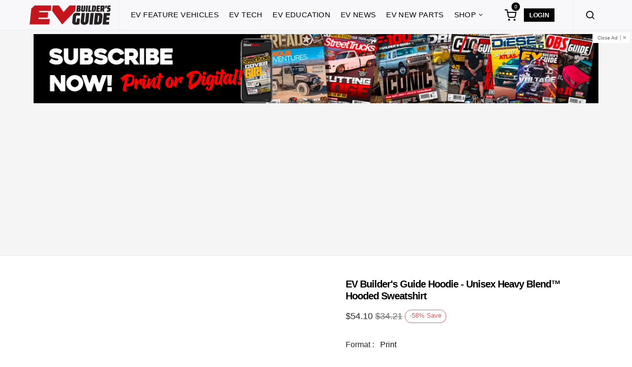

--- FILE ---
content_type: text/html; charset=UTF-8
request_url: https://www.evbuildersguide.com/product/ev-builders-guide-hoodie-unisex-heavy-blend-hooded-sweatshirt-31/
body_size: 21204
content:
<!doctype html>
<html lang="en-US">
<head>
<meta charset="UTF-8">
<meta name="viewport" content="width=device-width, initial-scale=1">
<link rel="shortcut icon" href="https://www.evbuildersguide.com/wp-content/themes/engaged-theme__/images/favicon.ico" type="image/x-icon">
<meta name='robots' content='index, follow, max-image-preview:large, max-snippet:-1, max-video-preview:-1' />

	<!-- This site is optimized with the Yoast SEO Premium plugin v25.8 (Yoast SEO v26.8) - https://yoast.com/product/yoast-seo-premium-wordpress/ -->
	<title>EV Builder&#039;s Guide Hoodie - Unisex Heavy Blend™ Hooded Sweatshirt - EV Builder’s Guide: Learn about Electric Vehicle Conversions</title>
	<link rel="canonical" href="https://www.evbuildersguide.com/product/ev-builders-guide-hoodie-unisex-heavy-blend-hooded-sweatshirt-31/" />
	<meta property="og:locale" content="en_US" />
	<meta property="og:type" content="article" />
	<meta property="og:title" content="EV Builder&#039;s Guide Hoodie - Unisex Heavy Blend™ Hooded Sweatshirt" />
	<meta property="og:description" content="This unisex heavy blend hooded sweatshirt is relaxation itself. Made with a thick blend of cotton and polyester, it feels plush, soft and warm, a [&hellip;]" />
	<meta property="og:url" content="https://www.evbuildersguide.com/product/ev-builders-guide-hoodie-unisex-heavy-blend-hooded-sweatshirt-31/" />
	<meta property="og:site_name" content="EV Builder’s Guide: Learn about Electric Vehicle Conversions" />
	<meta property="article:modified_time" content="2025-08-29T09:18:49+00:00" />
	<meta name="twitter:card" content="summary_large_image" />
	<meta name="twitter:label1" content="Est. reading time" />
	<meta name="twitter:data1" content="1 minute" />
	<script type="application/ld+json" class="yoast-schema-graph">{"@context":"https://schema.org","@graph":[{"@type":"WebPage","@id":"https://www.evbuildersguide.com/product/ev-builders-guide-hoodie-unisex-heavy-blend-hooded-sweatshirt-31/","url":"https://www.evbuildersguide.com/product/ev-builders-guide-hoodie-unisex-heavy-blend-hooded-sweatshirt-31/","name":"EV Builder's Guide Hoodie - Unisex Heavy Blend™ Hooded Sweatshirt - EV Builder’s Guide: Learn about Electric Vehicle Conversions","isPartOf":{"@id":"https://www.evbuildersguide.com/#website"},"datePublished":"2024-05-18T07:15:41+00:00","dateModified":"2025-08-29T09:18:49+00:00","breadcrumb":{"@id":"https://www.evbuildersguide.com/product/ev-builders-guide-hoodie-unisex-heavy-blend-hooded-sweatshirt-31/#breadcrumb"},"inLanguage":"en-US","potentialAction":[{"@type":"ReadAction","target":["https://www.evbuildersguide.com/product/ev-builders-guide-hoodie-unisex-heavy-blend-hooded-sweatshirt-31/"]}]},{"@type":"BreadcrumbList","@id":"https://www.evbuildersguide.com/product/ev-builders-guide-hoodie-unisex-heavy-blend-hooded-sweatshirt-31/#breadcrumb","itemListElement":[{"@type":"ListItem","position":1,"name":"Home","item":"https://www.evbuildersguide.com/"},{"@type":"ListItem","position":2,"name":"EV Builder&#8217;s Guide Hoodie &#8211; Unisex Heavy Blend™ Hooded Sweatshirt"}]},{"@type":"WebSite","@id":"https://www.evbuildersguide.com/#website","url":"https://www.evbuildersguide.com/","name":"EV Builder’s Guide: Learn about Electric Vehicle Conversions","description":"","publisher":{"@id":"https://www.evbuildersguide.com/#organization"},"potentialAction":[{"@type":"SearchAction","target":{"@type":"EntryPoint","urlTemplate":"https://www.evbuildersguide.com/?s={search_term_string}"},"query-input":{"@type":"PropertyValueSpecification","valueRequired":true,"valueName":"search_term_string"}}],"inLanguage":"en-US"},{"@type":"Organization","@id":"https://www.evbuildersguide.com/#organization","name":"EV Builders Guide","url":"https://www.evbuildersguide.com/","logo":{"@type":"ImageObject","inLanguage":"en-US","@id":"https://www.evbuildersguide.com/#/schema/logo/image/","url":"https://www.evbuildersguide.com/wp-content/uploads/2022/04/ev-logo-600x427-1.png","contentUrl":"https://www.evbuildersguide.com/wp-content/uploads/2022/04/ev-logo-600x427-1.png","width":600,"height":427,"caption":"EV Builders Guide"},"image":{"@id":"https://www.evbuildersguide.com/#/schema/logo/image/"}}]}</script>
	<!-- / Yoast SEO Premium plugin. -->


<link rel="alternate" type="application/rss+xml" title="EV Builder’s Guide: Learn about Electric Vehicle Conversions &raquo; Feed" href="https://www.evbuildersguide.com/feed/" />
<link rel="alternate" type="application/rss+xml" title="EV Builder’s Guide: Learn about Electric Vehicle Conversions &raquo; Comments Feed" href="https://www.evbuildersguide.com/comments/feed/" />
<link rel="alternate" title="oEmbed (JSON)" type="application/json+oembed" href="https://www.evbuildersguide.com/wp-json/oembed/1.0/embed?url=https%3A%2F%2Fwww.evbuildersguide.com%2Fproduct%2Fev-builders-guide-hoodie-unisex-heavy-blend-hooded-sweatshirt-31%2F" />
<link rel="alternate" title="oEmbed (XML)" type="text/xml+oembed" href="https://www.evbuildersguide.com/wp-json/oembed/1.0/embed?url=https%3A%2F%2Fwww.evbuildersguide.com%2Fproduct%2Fev-builders-guide-hoodie-unisex-heavy-blend-hooded-sweatshirt-31%2F&#038;format=xml" />
<style id='wp-img-auto-sizes-contain-inline-css'>
img:is([sizes=auto i],[sizes^="auto," i]){contain-intrinsic-size:3000px 1500px}
/*# sourceURL=wp-img-auto-sizes-contain-inline-css */
</style>
<link rel='stylesheet' id='customer-reviews-frontend-css' href='https://www.evbuildersguide.com/wp-content/plugins/customer-reviews/css/customer-reviews.css?ver=0.0.2' media='all' />
<link rel='stylesheet' id='customer-reviews-star-css' href='https://www.evbuildersguide.com/wp-content/plugins/customer-reviews/css/font-awesome.min.css?ver=0.0.2' media='all' />
<style id='wp-emoji-styles-inline-css'>

	img.wp-smiley, img.emoji {
		display: inline !important;
		border: none !important;
		box-shadow: none !important;
		height: 1em !important;
		width: 1em !important;
		margin: 0 0.07em !important;
		vertical-align: -0.1em !important;
		background: none !important;
		padding: 0 !important;
	}
/*# sourceURL=wp-emoji-styles-inline-css */
</style>
<link rel='stylesheet' id='advanced-popups-css' href='https://www.evbuildersguide.com/wp-content/plugins/advanced-popups/public/css/advanced-popups-public.css?ver=1.2.2' media='all' />
<link rel='stylesheet' id='contact-form-7-css' href='https://www.evbuildersguide.com/wp-content/plugins/contact-form-7/includes/css/styles.css?ver=6.1.4' media='all' />
<style id='kadence-blocks-global-variables-inline-css'>
:root {--global-kb-font-size-sm:clamp(0.8rem, 0.73rem + 0.217vw, 0.9rem);--global-kb-font-size-md:clamp(1.1rem, 0.995rem + 0.326vw, 1.25rem);--global-kb-font-size-lg:clamp(1.75rem, 1.576rem + 0.543vw, 2rem);--global-kb-font-size-xl:clamp(2.25rem, 1.728rem + 1.63vw, 3rem);--global-kb-font-size-xxl:clamp(2.5rem, 1.456rem + 3.26vw, 4rem);--global-kb-font-size-xxxl:clamp(2.75rem, 0.489rem + 7.065vw, 6rem);}:root {--global-palette1: #3182CE;--global-palette2: #2B6CB0;--global-palette3: #1A202C;--global-palette4: #2D3748;--global-palette5: #4A5568;--global-palette6: #718096;--global-palette7: #EDF2F7;--global-palette8: #F7FAFC;--global-palette9: #ffffff;}
/*# sourceURL=kadence-blocks-global-variables-inline-css */
</style>
<script id="jquery-core-js-extra">
var customer_reviews_ajax = {"ajaxurl":"https://www.evbuildersguide.com/wp-admin/admin-ajax.php","nextNonce":"c44e96aba7"};
//# sourceURL=jquery-core-js-extra
</script>
<script src="https://www.evbuildersguide.com/wp-includes/js/jquery/jquery.min.js?ver=3.7.1" id="jquery-core-js"></script>
<script src="https://www.evbuildersguide.com/wp-includes/js/jquery/jquery-migrate.min.js?ver=3.4.1" id="jquery-migrate-js"></script>
<script src="https://www.evbuildersguide.com/wp-content/plugins/customer-reviews/js/customer-reviews.js?ver=0.0.2" id="customer-reviews-frontend-js"></script>
<script src="https://www.evbuildersguide.com/wp-content/plugins/advanced-popups/public/js/advanced-popups-public.js?ver=1.2.2" id="advanced-popups-js"></script>
<script id="v-add-to-cart-script-js-extra">
var cart_ajax_obj = {"ajax_url":"https://www.evbuildersguide.com/wp-admin/admin-ajax.php","nonce":"fa3ef3de51"};
//# sourceURL=v-add-to-cart-script-js-extra
</script>
<script src="https://www.evbuildersguide.com/wp-content/plugins/payment-atp/js/add-to-cart.js?ver=6.9" id="v-add-to-cart-script-js"></script>
<link rel="https://api.w.org/" href="https://www.evbuildersguide.com/wp-json/" /><link rel="EditURI" type="application/rsd+xml" title="RSD" href="https://www.evbuildersguide.com/xmlrpc.php?rsd" />
<meta name="generator" content="WordPress 6.9" />
<link rel='shortlink' href='https://www.evbuildersguide.com/?p=18666' />
		<link rel="preload" href="https://www.evbuildersguide.com/wp-content/plugins/advanced-popups/fonts/advanced-popups-icons.woff" as="font" type="font/woff" crossorigin>
		<!-- start Simple Custom CSS and JS -->
<script>
/* Default comment here */ 
jQuery(document).ready(function(){
setTimeout(function(){
     //var tag_new = jQuery("template").eq(38).attr("id");
     var tag_new = jQuery("template").last().attr("id");
     console.log(tag_new);
     //alert(tag_new);
     jQuery("#" + tag_new).css("display", "none");
     jQuery("#" + tag_new).next().next().css("display", "none");
}, 100);
});
</script>
<!-- end Simple Custom CSS and JS -->

    <div class="v_overlay"></div>
    <link rel="stylesheet" href=https://www.evbuildersguide.com/wp-content/plugins/payment-atp/front/style/my-account.css?ver=10" media="all" />
<div class="mfp-close-btn-in mfp-auto-cursor et-mfp-login-popup et-mfp-fade-in mfp-ready" id="login-register" tabindex="-1" style="overflow: hidden auto;">
    <div class="mfp-s-ready mfp-inline-holder">
        <div class="mfp-content" id="mfp-content">
            <div id="et-login-popup-wrap" class="et-login-popup-wrap">
                <div class="container">
                    <div class="woocommerce-notices-wrapper"></div>
                    <div class="et-overflow-container et-login-wrapper is_popup">
                        <div class="et-form-container">
                            <div id="et-login-form" class="">
                                <div class="page-title" style="font-size:2em;text-align:center;margin-top: 0px;padding-bottom: 0px;margin-bottom: 0px;">Login</div>
                                <form action="#" class="woocommerce-form woocommerce-form-login login" id="login_form" method="post">
                                    <div id="error_top"></div>
                                    <p class="woocommerce-form-row woocommerce-form-row--wide form-row form-row-wide float-label has-val">
                                        <label for="username" class="fl-label">Email address&nbsp;<span class="required">*</span></label>
                                        <input type="email" class="woocommerce-Input woocommerce-Input--text input-text" name="username" id="username" autocomplete="username" value="" style="margin-bottom: 0px;">
                                        <span id="username_error" style="color:#f00;"></span>
                                    </p>
                                    <p class="woocommerce-form-row woocommerce-form-row--wide form-row form-row-wide float-label has-val">
                                        <label for="password" class="fl-label">Password&nbsp;<span class="required">*</span></label>
                                        <input class="woocommerce-Input woocommerce-Input--text input-text" type="password" name="password" id="password" autocomplete="current-password" style="margin-bottom: 0px;">
                                        <span id="password_error" style="color:#f00;"></span>
                                    </p>
                                    <p class="form-row form-group">
                                        <label class="woocommerce-form__label woocommerce-form__label-for-checkbox woocommerce-form-login__rememberme inline">
                                            <input class="woocommerce-form__input woocommerce-form__input-checkbox" name="rememberme" type="checkbox" id="rememberme" value="forever"> <span>Remember me</span>
                                        </label>
                                        <span class="woocommerce-LostPassword lost_password"></span>
                                    </p>
                                    <p class="form-actions">
                                        <input type="hidden" id="emm-login-nonce" name="emm-login-nonce" value="e7234d137f">
                                        <input type="hidden" name="_wp_http_referer" value="login">					
                                        <button type="submit" style="color: #fff;background: #000;font-weight: bold;font-size: 1em;" class="woocommerce-button button woocommerce-form-login__submit" name="login" value="Log in">Log in</button>
                                    </p>
                                    <p class="form-actions extra" style="text-align:center;">Not a member? <a href="#et-register-wrap" class="register-link">Register</a></p>
                                    <p class="form-actions extra" style="text-align:center;margin-top:0px;"><a href="https://www.evbuildersguide.com/my-account/?lost-password">Lost your password?</a></p>
                                </form>
                            </div>
                            <div id="et-register-form" class="">
                                <div class="page-title" style="font-size:2em;text-align:center;">Register</div>
                                <form action="#" method="post" class="woocommerce-form woocommerce-form-register register" id="register_form">
                                    <div id="error_top_reg"></div>
                                    <div id="success_top_reg"></div>
                                    <p class="woocommerce-form-row woocommerce-form-row--wide form-row form-row-wide float-label">
                                        <label for="reg_email" class="fl-label">Email address&nbsp;<span class="required">*</span></label>
                                        <input type="email" class="woocommerce-Input woocommerce-Input--text input-text" name="email" id="reg_email" autocomplete="email" value="" style="margin-bottom: 0px;">
                                        <span id="reg_email_error" style="color:#f00;"></span>
                                    </p>
                                    <p class="woocommerce-form-row woocommerce-form-row--wide form-row form-row-wide float-label">
                                        <label for="password_1" class="fl-label">Password&nbsp;<span class="required">*</span></label>
                                        <input type="password" class="woocommerce-Input woocommerce-Input--password input-text" name="password_1" id="password_1" autocomplete="off" style="margin-bottom: 0px;">
                                        <span id="password_1_error" style="color:#f00;"></span>
                                    </p>
                                    <p class="woocommerce-form-row woocommerce-form-row--wide form-row form-row-wide float-label">
                                        <label for="password_2" class="fl-label">Confirm password&nbsp;<span class="required">*</span></label>
                                        <input type="password" class="woocommerce-Input woocommerce-Input--password input-text" name="password_2" id="password_2" autocomplete="off" style="margin-bottom: 0px;">
                                        <span id="password_2_error" style="color:#f00;"></span>
                                    </p>
                                    <div class="woocommerce-privacy-policy-text">
                                        <p style="font-size: small;text-align: justify;">Your personal data will be used to support your experience throughout this website, to manage access to your account, and for other purposes described in our privacy policy.</p>
                                    </div>
                                    <p class="woocommerce-form-row form-row">
                                        <input type="hidden" id="emm-register-nonce" name="emm-register-nonce" value="ea3120a919">
                                        <input type="hidden" name="_wp_http_referer" value="emmregister">							
                                        <button type="submit" style="color: #fff;background: #000;font-weight: bold;font-size: 1em;" class="woocommerce-Button woocommerce-button button woocommerce-form-register__submit" name="register" value="Register">Register</button>
                                    </p>
                                    <p class="form-actions extra">Already a member? <a href="#et-login-wrap" class="login-link">Login</a></p>
                                </form>
                            </div>
                        </div>
                </div>
            </div>
            <button title="Close (Esc)" class="mfp-close scissors-close" id="head-close"></button></div></div></div></div>
<style>
div#mfp-content input[type=text],div#mfp-content input[type=email],div#mfp-content input[type=password] {
    width: 100%;
}
.et-login-popup-wrap {
    position: relative;
    width: auto;
    max-width: 480px;
    margin: 0 auto;
    padding: 40px 10px;
    overflow: hidden;
    background: #fff;
    /* box-shadow: 0px 40px 60px 0px rgb(0 0 0 / 20%);*/
}
@media all and (min-width: 576px) {
    .login-single-column .et-form-container {
        max-width: 460px;
        margin: 0 auto;
        border: 1px solid #ddd;
        padding: 40px;
        border-radius: 3px;
    }
    .et-login-popup-wrap {
        padding: 40px;
    }
}
section.entry-header.entry-single-header.entry-header-standard {
    display: none;
}
@-webkit-keyframes spin {
  0% { -webkit-transform: rotate(0deg); }
  100% { -webkit-transform: rotate(360deg); }
}

@keyframes spin {
  0% { transform: rotate(0deg); }
  100% { transform: rotate(360deg); }
}
.v_overlay{
    display:none;
    position: fixed;
    background: rgb(0 0 0 / 78%);
    width: 100%;
    height: 100%;
    z-index: 9999;
}
.mfp-close-btn-in.mfp-auto-cursor.et-mfp-login-popup.et-mfp-fade-in.mfp-ready {
    display:none;
    position: absolute;
    z-index: 9999;
    width: 350px;
    background: #fff;
    /* padding: 40px; */
    top: 153px;
    margin-left: auto;
    margin-right: auto;
    left: 0;
    right: 0;
    /* box-shadow: 0px 0px 17px 2px #f26822; */
}
.v_loading-item:after {
    border: 6px solid #f3f3f3;
    border-radius: 100%;
    -webkit-animation: spin 2s linear infinite;
    animation: spin 2s linear infinite;
    position: absolute;
    top: 42%;
    left: 39%;
    width: 50px;
    height: 50px;
    border-top: 4px solid blue;
    border-right: 4px solid green;
    border-bottom: 4px solid red;
    border-left: 4px solid pink;
    -webkit-transform: translate(-50%, -50%);
    transform: translate(-50%, -50%);
    z-index:99;
}
.v_loading-item:after {
    display: block;
    content: "";
    clear: both;
}
.v_loading-item:before {
    display: block;
    content: "";
    clear: both;
    background: rgb(90 63 63 / 50%);
    width: 100%;
    height: 100%;
    position: absolute;
    z-index: 9;
    top: 0;
    bottom: 0;
}
#et-register-form{
    display:none;
}

button#head-close {
    background: none;
    border-radius: 100%;
    width: 25px;
    height: 25px;
    position: absolute;
    top: 15px;
    right: 8px;
    font-size: 10px;
    border: 2px solid;
}
.mfp-close.scissors-close:before {
    -webkit-transform: rotate(45deg);
    -moz-transform: rotate(45deg);
    -ms-transform: rotate(45deg);
    -o-transform: rotate(45deg);
    transform: rotate(45deg);
    content: '';
    position: absolute;
    height: 2px;
    width: 75%;
    top: 50%;
    left: 15%;
    margin-top: -1px;
    background-color: #282828;
    transform-origin: 50% 50%;
    opacity: 1;
    -moz-transition: -moz-transform ease 0.25s;
    -webkit-transition: -webkit-transform ease 0.25s;
    -o-transition: -o-transform ease 0.25s;
    -ms-transition: -ms-transform ease 0.25s;
    transition: transform ease 0.25s;
}
.mfp-close.scissors-close:after {
    -webkit-transform: rotate(-45deg);
    -moz-transform: rotate(-45deg);
    -ms-transform: rotate(-45deg);
    -o-transform: rotate(-45deg);
    transform: rotate(-45deg);
    content: '';
    position: absolute;
    height: 2px;
    width: 75%;
    top: 50%;
    left: 15%;
    margin-top: -1px;
    background-color: #282828;
    transform-origin: 50% 50%;
    opacity: 1;
    -moz-transition: -moz-transform ease 0.25s;
    -webkit-transition: -webkit-transform ease 0.25s;
    -o-transition: -o-transform ease 0.25s;
    -ms-transition: -ms-transform ease 0.25s;
    transition: transform ease 0.25s;
}
#error_top,#error_top_reg {
    font-size: 14px;
    color: #f00;
    text-align: center;
}
#success_top_reg {
    font-size: 14px;
    color: #0f0;
    text-align: center;
}
a.account-link {
    margin-left: 10px;
}
@media (min-width: 1120px){
    a.account-link,a.cart-link-icon{display:none;}
}
svg.feather.feather-shopping-cart {
    color: #000;
}

</style><link rel="icon" href="https://www.evbuildersguide.com/wp-content/uploads/2022/04/favicon.png" sizes="32x32" />
<link rel="icon" href="https://www.evbuildersguide.com/wp-content/uploads/2022/04/favicon.png" sizes="192x192" />
<link rel="apple-touch-icon" href="https://www.evbuildersguide.com/wp-content/uploads/2022/04/favicon.png" />
<meta name="msapplication-TileImage" content="https://www.evbuildersguide.com/wp-content/uploads/2022/04/favicon.png" />
<link rel="icon" href="https://www.evbuildersguide.com/wp-content/themes/engaged-theme__/images/favicon.ico" type="image/x-icon">
<meta name="author" content="Vivekanand Saraswati">
<script async="async" src="https://securepubads.g.doubleclick.net/tag/js/gpt.js"></script>
<!-- Google Tag Manager -->
<script>(function(w,d,s,l,i){w[l]=w[l]||[];w[l].push({'gtm.start':
new Date().getTime(),event:'gtm.js'});var f=d.getElementsByTagName(s)[0],
j=d.createElement(s),dl=l!='dataLayer'?'&l='+l:'';j.async=true;j.src=
'https://www.googletagmanager.com/gtm.js?id='+i+dl;f.parentNode.insertBefore(j,f);
})(window,document,'script','dataLayer','GTM-N2PT8KD');</script>
<!-- End Google Tag Manager -->

<script>
    var googletag = googletag || {};
    googletag.cmd = googletag.cmd || [];
</script>
<script>
    googletag.cmd.push(function() {
    googletag.defineSlot('/21776359302/EVBG_300X250_Scorpion_EV_Impressions', [300, 250], 'div-gpt-ad-1686590445003-0').addService(googletag.pubads());
    googletag.defineSlot('/21776359302/EVBG_Motortopia_300X250_Legacy_EV_Banner_2_Impressions', [300, 250], 'div-gpt-ad-1689704260315-0').addService(googletag.pubads());
    googletag.defineSlot('/21776359302/EVBG_Motortopia_300X250_Legacy_EV_Impressions', [300, 250], 'div-gpt-ad-1722440756687-0').addService(googletag.pubads());
    googletag.defineSlot('/21776359302/EVBG_300X250_SouthField_Impressions', [300, 250], 'div-gpt-ad-1712164503704-0').addService(googletag.pubads());
    googletag.defineSlot('/21776359302/EVBG_300x250_TheBatteryShow_Impressions_Oct2025', [300, 250], 'div-gpt-ad-1759294189402-0').addService(googletag.pubads());
    googletag.pubads().enableSingleRequest();
    googletag.enableServices();
  });
</script>
<title>EV Builder’s Guide: Learn about Electric Vehicle Conversions</title>
<link rel="stylesheet" href="https://www.evbuildersguide.com/wp-content/themes/engaged-theme__/css/style.css?v=1.0.0" media="all" />
<script async src=https://pagead2.googlesyndication.com/pagead/js/adsbygoogle.js?client=ca-pub-6908616521407167  crossorigin="anonymous"></script>
</head>
<body class="header-default navbar-sticky-enabled sticky-sidebar-enabled stick-to-bottom block-align-enabled">
    <!-- Mobile Side Menu -->
        <div class="site-overlay"></div>
        <div class="offcanvas">
            <div class="offcanvas-header cs-bg-navbar-dark">
                <nav class="navbar navbar-offcanvas">
                                        <a class="navbar-brand" href="https://www.evbuildersguide.com" rel="home">
                        <img src="https://www.evbuildersguide.com/wp-content/uploads/2022/04/EV-logo-1.png" alt="EV Builder's Guide">
                    </a>
                    <button type="button" class="toggle-offcanvas button-round">
                        <i class="cs-icon cs-icon-x"></i>
                    </button>
                </nav>
            </div>
            <aside class="offcanvas-sidebar">
                <div class="offcanvas-inner">
                    <div class="widget widget_nav_menu cs-d-lg-none">
                        <div class="menu-main-menu-container">
                            
<div class="primary-menu-container"><ul id="menu-main-menu" class="menu"><li id="menu-item-14521" class="menu-item menu-item-type-taxonomy menu-item-object-category menu-item-14521"><a href="https://www.evbuildersguide.com/category/evfeatures/">EV Feature Vehicles</a></li>
<li id="menu-item-14522" class="menu-item menu-item-type-taxonomy menu-item-object-category menu-item-14522"><a href="https://www.evbuildersguide.com/category/evtech/">EV Tech</a></li>
<li id="menu-item-14523" class="menu-item menu-item-type-taxonomy menu-item-object-category menu-item-14523"><a href="https://www.evbuildersguide.com/category/eveducation/">EV Education</a></li>
<li id="menu-item-14524" class="menu-item menu-item-type-taxonomy menu-item-object-category menu-item-14524"><a href="https://www.evbuildersguide.com/category/evnews/">EV News</a></li>
<li id="menu-item-14525" class="menu-item menu-item-type-taxonomy menu-item-object-category menu-item-14525"><a href="https://www.evbuildersguide.com/category/evparts/">EV New Parts</a></li>
<li id="menu-item-13657" class="menu-item menu-item-type-custom menu-item-object-custom menu-item-has-children menu-item-13657"><a href="https://www.evbuildersguide.com/product/ev-builders-guide-print-subscription/"><span class="spactive">Shop</span></a>
<ul class="sub-menu">
	<li id="menu-item-18129" class="menu-item menu-item-type-custom menu-item-object-custom menu-item-18129"><a href="https://www.evbuildersguide.com/single-issues/">Single Issues</a></li>
	<li id="menu-item-19246" class="menu-item menu-item-type-custom menu-item-object-custom menu-item-19246"><a href="https://www.evbuildersguide.com/printed-apparel/">Merchandise</a></li>
</ul>
</li>
</ul></div>                        </div>
                    </div>
                </div>
            </aside>
        </div>
        <!-- Mobile Side Menu - End -->
        <div id="page" class="site">
            <div class="site-inner">
                <header id="masthead" class="site-header">
                    <nav class="navbar navbar-light">
                        <div class="navbar-wrap  cs-bg-navbar-dark-">
                            <div class="navbar-container">
                                <div class="navbar-content">
                                    <button type="button" class="navbar-toggle-offcanvas toggle-offcanvas toggle-offcanvas-hide">
                                        <i class="cs-icon cs-icon-menu"></i>
                                    </button>
                                    <a class="navbar-brand" href="https://www.evbuildersguide.com" rel="home">
                                        <img src="https://www.evbuildersguide.com/wp-content/uploads/2022/04/EV-logo-1.png"  alt="EV Builder's Guide" >
                                    </a>
                                    
<ul id="" class="navbar-nav cs-navbar-nav-submenu-dark"><li class="menu-item menu-item-type-taxonomy menu-item-object-category menu-item-14521"><a href="https://www.evbuildersguide.com/category/evfeatures/">EV Feature Vehicles</a></li>
<li class="menu-item menu-item-type-taxonomy menu-item-object-category menu-item-14522"><a href="https://www.evbuildersguide.com/category/evtech/">EV Tech</a></li>
<li class="menu-item menu-item-type-taxonomy menu-item-object-category menu-item-14523"><a href="https://www.evbuildersguide.com/category/eveducation/">EV Education</a></li>
<li class="menu-item menu-item-type-taxonomy menu-item-object-category menu-item-14524"><a href="https://www.evbuildersguide.com/category/evnews/">EV News</a></li>
<li class="menu-item menu-item-type-taxonomy menu-item-object-category menu-item-14525"><a href="https://www.evbuildersguide.com/category/evparts/">EV New Parts</a></li>
<li class="menu-item menu-item-type-custom menu-item-object-custom menu-item-has-children menu-item-13657"><a href="https://www.evbuildersguide.com/product/ev-builders-guide-print-subscription/"><span class="spactive">Shop</span></a>
<ul class="sub-menu">
	<li class="menu-item menu-item-type-custom menu-item-object-custom menu-item-18129"><a href="https://www.evbuildersguide.com/single-issues/">Single Issues</a></li>
	<li class="menu-item menu-item-type-custom menu-item-object-custom menu-item-19246"><a href="https://www.evbuildersguide.com/printed-apparel/">Merchandise</a></li>
</ul>
</li>
</ul><style>.header_shop_menu_v {float: right;vertical-align: middle;position: relative;top: 6px;}
                .header_shop_menu_v a span.item-counter.minicart-counter,.header_shop_menu_v a.button.button-primary.button-effect.login span{
                    color: #fff!important;
                }
                .header_shop_menu_v a.button.button-primary.button-effect.logout span {
                    color: #fff!important;
                }
                .minicart-counter {
                    display: inline-flex;
                    justify-content: center;
                    align-items: center;
                    font-size: 11px;
                    height: 17px;
                    width: 17px;
                    line-height: 17px;
                    background: #060606;
                    color: #fff;
                    border-radius: 50px;
                    font-size: 10px;
                    text-align: center;
                    margin-left: 4px;
                    font-family: Arial, Helvetica, sans-serif;
                    margin-left: -10px;
                    margin-top: -12px;
                    position: absolute;
                }
                .user_icon_mob:after{
                    font-family: "et-icon";
                    margin-right: 0.5em;
                    content: "\e919";
                    font-size: 1.5em;
                    color: #fff;
                }
                @media (min-width: 1025px){
                    .mobile-login.account-link.user_icon_mob,.account-link.user_icon_mob{
                        display:none;
                    }
                }
                @media (max-width: 767px){
                    a.button.button-primary.button-effect.logout,.button.button-primary.button-effect.login {
                        display: none;
                    }
                    .navbar-primary .navbar-brand{
                        left: 60%;
                    }
                }
                
                </style><div class="header_shop_menu_v"><a data-target="open-cart" style="margin-right: 15px;vertical-align: inherit;" href="https://www.evbuildersguide.com/cart/" title="Cart" class="icon"><svg xmlns="http://www.w3.org/2000/svg" width="24" height="24" viewBox="0 0 24 24" fill="none" stroke="currentColor" stroke-width="2" stroke-linecap="round" stroke-linejoin="round" class="feather feather-shopping-cart"><circle cx="9" cy="21" r="1"></circle><circle cx="20" cy="21" r="1"></circle><path d="M1 1h4l2.68 13.39a2 2 0 0 0 2 1.61h9.72a2 2 0 0 0 2-1.61L23 6H6"></path></svg><span class="item-counter minicart-counter">0</span></a><a href="#" class="button button-primary button-effect login" style="background: #000;padding: 3px 10px;font-size: large;vertical-align: super;margin-right:13px;" id="login" target="_self"><span>Login</span></a><a href="#" class="mobile-login account-link user_icon_mob"></a></div><style>
.header_shop_menu_v {float: right;vertical-align: middle;position: relative;top: 0px;}
div.header_shop_menu_v > a#login,div.header_shop_menu_v > a.logout {
    font-size: small !important;
    vertical-align: baseline !important;
}
</style>
<button type="button" class="navbar-toggle-search toggle-search">
    <i class="cs-icon cs-icon-search"></i>
</button>                                </div>
                                <!-- .navbar-content --> 
                            </div>
                            <!-- .navbar-container --> 
                        </div>
                        <!-- .navbar-wrap -->

                        <div class="site-search" id="search">
                            <div class="cs-container">
								<div class="search-form-wrap">
									<form role="search" method="get" class="search-form" action="https://www.evbuildersguide.com">
									    <label class="sr-only">Search for:</label>
									    <div class="cs-input-group">
								        	<input type="search" value="" name="s" class="search-field" placeholder="Enter your search topic" required="">
								        	<button type="submit" class="search-submit">Search</button>
		                                	<button type="submit" class="search-submit btn">Search</button>
									    </div>
									</form>
									<span class="search-close">Close</span>
								</div>
								<!--
                                <div class="search-form-wrap">
                                    <form role="search" method="get" class="search-form" action="#">
                                        <label class="sr-only">Search for:</label>
                                        <div class="cs-input-group">
                                            <input type="search" value="" name="s" class="search-field" placeholder="Enter your search topic" required>
                                            <button type="submit" class="search-submit">Search</button>
                                        </div>
                                    </form>
                                    <span class="search-close"></span> </div>
                            	</div>
								-->
                        </div>
                    </nav>
                    <!-- .navbar --> 
                </header>
                <!-- #masthead -->
                <!-- top ad -->
                <div class="callout">
                    <span class="closebtn" onclick="this.parentElement.style.display = 'none';">
                        <span class="closebtnt">Close Ad</span>
                        <i class="cs-icon cs-icon-x"></i></span>
                    <div class="callout-container">
                        <div class="ad-top-header-bg">
                            <div class="cs-container">
                                <div class="p-2"> <a href="https://engagedmedia.store/subscription/?utm_source=evbgweb&utm_medium=banner&utm_campaign=topbanner" target="_blank"><img src="https://www.motortopia.com/wp-content/uploads/2023/12/subbanner.jpg" alt=""></a> </div>
                            </div>
                        </div>
                    </div>
                </div>
                <!-- top ad - end --> 
                
                
<script>
  base_url='https://www.evbuildersguide.com';
</script>
<link rel='stylesheet' id='goya-shop-css'  href='https://www.evbuildersguide.com/wp-content/plugins/payment-atp/assets/css/shop.css?ver=1.334' media='all' />
<link rel='stylesheet' id='goya-shop-css'  href='https://www.evbuildersguide.com/wp-content/plugins/payment-atp/assets/css/grid.css?ver=1.0.14' media='all' />
<script src="https://www.evbuildersguide.com/wp-content/plugins/payment-atp/assets/js/flexslider/jquery.flexslider.min.js" defer></script>
<script src="https://www.evbuildersguide.com/wp-content/plugins/payment-atp/assets/js/single-product.min.js?ver=5.8.0" defer></script>
<script src="https://www.evbuildersguide.com/wp-content/plugins/payment-atp/assets/js/product-zoom-app.js?ver=1.0.6.3" defer></script>
<script id="goya-app-js-extra">
var goya_theme_vars = {"ajaxUrl":"https://www.evbuildersguide.com/wp-admin/admin-ajax.php","l10n":{"back":"Back","view_cart":"View cart"},"icons":{"prev_arrow":"<svg xmlns=\"http:\/\/www.w3.org\/2000\/svg\" width=\"24\" height=\"24\" viewBox=\"0 0 24 24\" fill=\"none\" stroke=\"currentColor\" stroke-width=\"2\" stroke-linecap=\"round\" stroke-linejoin=\"round\" class=\"feather feather-chevron-left\"><polyline points=\"15 18 9 12 15 6\"><\/polyline><\/svg>","next_arrow":"<svg xmlns=\"http:\/\/www.w3.org\/2000\/svg\" width=\"24\" height=\"24\" viewBox=\"0 0 24 24\" fill=\"none\" stroke=\"currentColor\" stroke-width=\"2\" stroke-linecap=\"round\" stroke-linejoin=\"round\" class=\"feather feather-chevron-right\"><polyline points=\"9 18 15 12 9 6\"><\/polyline><\/svg>"},"settings":{"current_url":"#","site_url":"https://www.evbuildersguide.com","pageLoadTransition":false,"ajaxSearchActive":true,"ajaxAddToCartSingle":true,"cart_icon":"mini-cart","minicart_auto":true,"shop_infinite_load":"button","shop_update_url":false,"ajaxWishlistCounter":false,"posts_per_page":"10","related_slider":true,"popup_length":"1","is_front_page":false,"is_blog":false,"is_cart":false,"is_checkout":false,"checkoutTermsPopup":true}};
</script>

<script src='https://www.evbuildersguide.com/wp-content/plugins/payment-atp/assets/js/jquery.blockUI.min.js?ver=2.7.0-wc.5.8.0' id='jquery-blockui-js' defer></script>
<script src='https://www.evbuildersguide.com/wp-content/plugins/payment-atp/assets/js/jquery.cookie.min.js' defer></script>
<script id='wc-single-product-js-extra'>
var wc_single_product_params = {"i18n_required_rating_text":"Please select a rating","review_rating_required":"yes","flexslider":{"rtl":false,"animation":"slide","smoothHeight":true,"directionNav":true,"controlNav":"thumbnails","slideshow":false,"animationSpeed":300,"animationLoop":false,"allowOneSlide":false,"prevText":"<svg xmlns=\"http:\/\/www.w3.org\/2000\/svg\" width=\"24\" height=\"24\" viewBox=\"0 0 24 24\" fill=\"none\" stroke=\"currentColor\" stroke-width=\"2\" stroke-linecap=\"round\" stroke-linejoin=\"round\" class=\"feather feather-chevron-left\"><polyline points=\"15 18 9 12 15 6\"><\/polyline><\/svg>","nextText":"<svg xmlns=\"http:\/\/www.w3.org\/2000\/svg\" width=\"24\" height=\"24\" viewBox=\"0 0 24 24\" fill=\"none\" stroke=\"currentColor\" stroke-width=\"2\" stroke-linecap=\"round\" stroke-linejoin=\"round\" class=\"feather feather-chevron-right\"><polyline points=\"9 18 15 12 9 6\"><\/polyline><\/svg>"},"zoom_enabled":"","zoom_options":[],"photoswipe_enabled":"1","photoswipe_options":{"shareEl":false,"closeOnScroll":false,"history":false,"hideAnimationDuration":0,"showAnimationDuration":0,"showHideOpacity":true,"bgOpacity":1,"loop":false,"closeOnVerticalDrag":false,"barsSize":{"top":0,"bottom":0},"tapToClose":true,"tapToToggleControls":false},"flexslider_enabled":"1"};
</script>
<style>
/* ## Plugin: Easy Zoom
------------------------------------------------------- */
.easyzoom--overlay .easyzoom-flyout {
    top: 0;
    left: 0;
    width: 100%;
    height: 100%;
}
.easyzoom--adjacent .easyzoom-flyout {
    top: 0;
    left: 100%;
    width: 100%;
    height: 100%;
    margin-left: 20px;
}
.easyzoom.is-loading img {
    cursor: progress;
}
.modal-enabled .easyzoom.is-ready img {
    cursor: pointer;
}
.easyzoom-notice {
    font-size: 0;
}
.easyzoom-flyout {
    position: absolute;
    top: 0;
    left: 0;
    z-index: 1000;
    width: 100%;
    height: 100%;
    overflow: hidden;
    background: #eee;
    pointer-events: none;
}
.easyzoom-flyout img {
    width: 1200px;
    max-width: 1200px;
}
.zoom-enabled .slick-slide,
.zoom-enabled .woocommerce-product-gallery__image {
    position: relative;
}
</style>


<div id="product-18666" class="mtb-1em et-product-detail et-product-layout-regular page-padding et-cart-mixed product-details-vertical et-variation-style-table et-product-gallery-carousel thumbnails-vertical thumbnails-mobile-dots sticky-section sticky-summary has-breadcrumbs product type-product post-3658 status-publish first instock product_cat-women has-post-thumbnail shipping-taxable purchasable product-type-variable has-default-attributes">
    <div class="product-showcase showcase-regular showcase-disabled product-title-right ">
        <div class="product-header-spacer"></div>
        <div class="container showcase-inner">
            <div class="row showcase-row">
                <div class="col-lg-1"></div>
                <div class="col-12 col-lg-5 product-gallery woocommerce-product-gallery-parent zoom-enabled lightbox-enabled has-additional-thumbnails video-link-gallery">
                    <div class="product-gallery-inner">
                        <div class="woocommerce-product-gallery woocommerce-product-gallery--with-images woocommerce-product-gallery--columns-4 images" data-columns="4" style="opacity: 0; transition: opacity .25s ease-in-out;">
                            <figure class="woocommerce-product-gallery__wrapper">
                              <!--                                    <div data-thumb="https://www.evbuildersguide.com/wp-content/uploads/2024/05/12_1716016542_ev-builders-guide-hoodie-unisex-heavy-blend-hooded-sweatshirt.jpg" data-thumb-alt="" class="woocommerce-product-gallery__image">
                                        <a href="https://www.evbuildersguide.com/wp-content/uploads/2024/05/12_1716016542_ev-builders-guide-hoodie-unisex-heavy-blend-hooded-sweatshirt.jpg" target="_blank">
                                            <img width="900" height="900" src="https://www.evbuildersguide.com/wp-content/uploads/2024/05/12_1716016542_ev-builders-guide-hoodie-unisex-heavy-blend-hooded-sweatshirt.jpg" class="wp-post-image" alt="" loading="lazy" title="women-turtleneck-a3" data-caption="" data-src="https://www.evbuildersguide.com/wp-content/uploads/2024/05/12_1716016542_ev-builders-guide-hoodie-unisex-heavy-blend-hooded-sweatshirt.jpg" data-large_image="https://www.evbuildersguide.com/wp-content/uploads/2024/05/12_1716016542_ev-builders-guide-hoodie-unisex-heavy-blend-hooded-sweatshirt.jpg" data-large_image_width="1000" data-large_image_height="1000" />
                                        </a>
                                    </div>-->
                                    <div data-thumb="https://www.evbuildersguide.com/wp-content/uploads/2024/05/12_1716016542_ev-builders-guide-hoodie-unisex-heavy-blend-hooded-sweatshirt.jpg" data-thumb-alt="" class="woocommerce-product-gallery__image">
                                        <a href="https://www.evbuildersguide.com/wp-content/uploads/2024/05/12_1716016542_ev-builders-guide-hoodie-unisex-heavy-blend-hooded-sweatshirt.jpg" target="_blank">
                                            <img width="900" height="900" src="https://www.evbuildersguide.com/wp-content/uploads/2024/05/12_1716016542_ev-builders-guide-hoodie-unisex-heavy-blend-hooded-sweatshirt.jpg" class="wp-post-image" alt="" loading="lazy" title="women-turtleneck-a3" data-caption="" data-src="https://www.evbuildersguide.com/wp-content/uploads/2024/05/12_1716016542_ev-builders-guide-hoodie-unisex-heavy-blend-hooded-sweatshirt.jpg" data-large_image="https://www.evbuildersguide.com/wp-content/uploads/2024/05/12_1716016542_ev-builders-guide-hoodie-unisex-heavy-blend-hooded-sweatshirt.jpg" data-large_image_width="1000" data-large_image_height="1000" />
                                        </a>
                                    </div>
                                                              </figure>

                        </div>

                    </div>
                </div>
                <div class="col-12 col-lg-6 product-information">

                    <div class="summary entry-summary">


                        <div class="et-pro-summary-top" id="chnge">
                            <h3 class="product_title entry-title">EV Builder's Guide Hoodie - Unisex Heavy Blend™ Hooded Sweatshirt</h3>
                                                                                                                <p class="price"><span class="woocommerce-Price-amount amount">
                                    <bdi><span class="woocommerce-Price-currencySymbol">&#36;</span><span id='prc'>54.10</span></bdi>
                                                                        <del aria-hidden="true"><span class="woocommerce-Price-amount amount"><bdi><span class="woocommerce-Price-currencySymbol">$</span><span id='cp'>34.21</span></bdi></span></del>
                                                                        <span class="badge onsale perc"><span class="onsale-before">-</span><span id='sav'>-58</span><span class="onsale-after">%</span> <span class="onsale-off">Save</span></span>   
                                                                </p>

                            <div class="clearfix price-separator"></div>
                        </div>
                        <div class="et-pro-summary-content">			
                            <form class="variations_form cart"  style="position:relative;" action="https://www.evbuildersguide.com/product/ev-builders-guide-hoodie-unisex-heavy-blend-hooded-sweatshirt-31/" method="post" enctype='multipart/form-data' data-product_id="18666" >
                                <table class="variations" cellspacing="0">
                                    <tbody>
                                        <tr>
                                            <td class="label"><label for="pa_color">Format :</label><span id="sel_format">Print</span></td>
                                            <td class="value">
                                                <select id="pa_color" class=" hide woo-variation-raw-select woo-variation-raw-type-button" style="display:none" name="attribute_pa_color" data-attribute_name="attribute_pa_color" data-show_option_none="yes">
                                                    <option value="">Choose an option</option>
                                                    <option value="print" >Print</option>
                                                    <option value="digital" >Digital</option>
                                                </select>
                                                <ul id="format_sing"  role="radiogroup" aria-label="color"  class="variable-items-wrapper button-variable-wrapper" data-attribute_name="attribute_pa_color" data-attribute_values="[&quot;print&quot;,&quot;digital&quot;]">
                                                                                                                                                        </ul>						
                                            </td>
                                        </tr>
                                    </tbody>
                                </table>

                                <div class="single_variation_wrap">
                                    <div class="woocommerce-variation single_variation"></div>
                                                                        <div id='crt' class="woocommerce-variation-add-to-cart variations_button"  >

                                        <div class="et-wishlist-div-open">	
                                            <div class="quantity quantity_top">
                                                <span class="minus"><svg xmlns="http://www.w3.org/2000/svg" width="24" height="24" viewBox="0 0 24 24" fill="none" stroke="currentColor" stroke-width="2" stroke-linecap="round" stroke-linejoin="round" class="feather feather-minus"><line x1="5" y1="12" x2="19" y2="12"></line></svg></span>		
                                                <label class="screen-reader-text" for="quantity_616e9bf51e460">Basic Micro Rib Turtleneck quantity</label>
                                                                                                <input type="number"  id="quantity" class="input-text qty text" step="1" min="1" name="quantity" value="1" title="Qty" inputmode="numeric" />
                                                                                                <span class="plus"><svg xmlns="http://www.w3.org/2000/svg" width="24" height="24" viewBox="0 0 24 24" fill="none" stroke="currentColor" stroke-width="2" stroke-linecap="round" stroke-linejoin="round" class="feather feather-plus"><line x1="12" y1="5" x2="12" y2="19"></line><line x1="5" y1="12" x2="19" y2="12"></line></svg></span>
                                            </div>
                                            <a data-product-id="18666" data-attribute-id="0" data-quantity="1" type="submit" class="single_add_to_cart_button button alt add_to_cart">Add to cart</a>
											<a data-product-id="18666" data-attribute-id="0" data-quantity="1" type="submit" class="single_add_to_cart_button button alt shp-bn buy_now_direct">Buy Now</a>

                                        </div>
                                        <input type="hidden" name="add-to-cart" value="18666" />
                                        <input type="hidden" name="product_id" value="18666" />
                                        <input type="hidden" name="variation_id" class="variation_id" value="0" />
                                                                            </div>
                                                                    </div>

                            </form>

                            <div class="clearfix sticky-bar-trigger"></div>
                            <div class="post-share">
                                 
                            </div>
                            <!-- Merchandise Printify -->
                                <style>
.mrcns-row {
    display: -webkit-box;
    display: -ms-flexbox;
    display: flex;
    -ms-flex-wrap: wrap;
    flex-wrap: wrap;
    margin-right: -15px;
    margin-left: -15px;
}
.mrcns-row li.prd {
    display: flex;
    margin-bottom: 0.3em;
    flex-direction: column;
    position: relative;
    width: 100%;
    min-height: 1px;
    padding-right: 15px;
    padding-left: 15px;
}
.prd-card{
	border-bottom: 1px solid #e6e6e6;
}
.mrcns-row li.prd img{
	width: 35px;
	height: auto;
	border: 1px solid #e6e6e6;
	float: left;
        margin: 0 0.7em 0.3em 0;
	border-radius:3px;
        -webkit-border-radius:3px; 
        -moz-border-radius:3px;
}
.dtal{
	display: contents;
}
.dtal .hdg,
.dtal-sub,
.dtal-sub2{
	font-size: 12px;
    font-weight: 300;
    line-height: 1.1;
    color: #222222;
    margin: 0.35em 0 0.3em 0;
}
.dtal .hdg a{
   font-weight: 400;
}
div#mrch-box {
    background-color: #f7f7f7;
    padding-top: 5px;
}
 
.mrch-hdg {
    font-size: 15px;
    margin-bottom: 15px;
    background-color: #ef5c5c;
    padding: 3px 8px;
    color: #fffFFF !important;
}
.dtal-sub{
	color:#727272;
}
.mb-5{
	margin-bottom: 1.5em;
}
@media screen and (min-width: 768px){
.mrcns-row li {
    //-ms-flex: 0 0 50%;
    //flex: 0 0 50%;
    //max-width: 50%;
}
.dtal .hdg,
.dtal-sub,
.dtal-sub2{
	font-size: 13px;
	font-weight: 500;
	line-height: 1.1;
	color: #222222;
	margin: 0.35em 0 0.3em 0;
}
}
.product-link{
    cursor: pointer;
}
.products .product .caption {
    padding: 1em 0 0 0;
    background-color: transparent;
}
 
.products .product .caption .product-title h3 a {
    color: #d71a21;
    cursor: pointer;
}
.v_loading-item:before {
    left: 0;
    height: 3999px !important;
}
</style>
    <section>
        <div id="mrch-box" class="container">
            <h5 class="mrch-hdg">Merchandise</h5>
            <ul class="mrcns-row">
                                <li class="prd">
                    <div class="prd-card">
                        <a class="product-link"  title="EV Builder's Guide - Kiss-Cut Stickers" data-post-id="18130">
                            <img  src="https://www.evbuildersguide.com/wp-content/uploads/2024/05/92_1716014775_ev-builders-guide-kiss-cut-stickers.jpg" class="main-image skip-lazy wp-post-image" alt="" loading="lazy" data-sizes="auto"/>
                        </a>
                        <div class="dtal">
                            <h4 class="hdg">
                                <a class="product-link"  title="EV Builder's Guide - Kiss-Cut Stickers" data-post-id="18130">
                                    EV Builder's Guide - Kiss-Cut Stickers                                </a>
                            </h4>
<!--                            <p class="dtal-sub">Fulfilled in United States by SPOKE Custom Products</p>-->
                                                    </div>
                    </div>
                </li>
                                <li class="prd">
                    <div class="prd-card">
                        <a class="product-link"  title="EV Builder's Guide Black TShirt - Unisex Heavy Cotton Tee" data-post-id="18174">
                            <img  src="https://www.evbuildersguide.com/wp-content/uploads/2024/05/70_1716015592_ev-builders-guide-black-tshirt-unisex-heavy-cotton-tee.jpg" class="main-image skip-lazy wp-post-image" alt="" loading="lazy" data-sizes="auto"/>
                        </a>
                        <div class="dtal">
                            <h4 class="hdg">
                                <a class="product-link"  title="EV Builder's Guide Black TShirt - Unisex Heavy Cotton Tee" data-post-id="18174">
                                    EV Builder's Guide Black TShirt - Unisex Heavy Cotton Tee                                </a>
                            </h4>
<!--                            <p class="dtal-sub">Fulfilled in United States by SPOKE Custom Products</p>-->
                                                    </div>
                    </div>
                </li>
                                <li class="prd">
                    <div class="prd-card">
                        <a class="product-link"  title="EV Builder's Guide Hoodie - Unisex Heavy Blend™ Hooded Sweatshirt" data-post-id="18608">
                            <img  src="https://www.evbuildersguide.com/wp-content/uploads/2024/05/4_1716016454_ev-builders-guide-hoodie-unisex-heavy-blend-hooded-sweatshirt.jpg" class="main-image skip-lazy wp-post-image" alt="" loading="lazy" data-sizes="auto"/>
                        </a>
                        <div class="dtal">
                            <h4 class="hdg">
                                <a class="product-link"  title="EV Builder's Guide Hoodie - Unisex Heavy Blend™ Hooded Sweatshirt" data-post-id="18608">
                                    EV Builder's Guide Hoodie - Unisex Heavy Blend™ Hooded Sweatshirt                                </a>
                            </h4>
<!--                            <p class="dtal-sub">Fulfilled in United States by SPOKE Custom Products</p>-->
                                                    </div>
                    </div>
                </li>
                                <li class="prd">
                    <div class="prd-card">
                        <a class="product-link"  title="EV Builder's Guide T-Shirt - Unisex Heavy Cotton Tee" data-post-id="18824">
                            <img  src="https://www.evbuildersguide.com/wp-content/uploads/2024/05/55_1716017174_ev-builders-guide-t-shirt-unisex-heavy-cotton-tee.jpg" class="main-image skip-lazy wp-post-image" alt="" loading="lazy" data-sizes="auto"/>
                        </a>
                        <div class="dtal">
                            <h4 class="hdg">
                                <a class="product-link"  title="EV Builder's Guide T-Shirt - Unisex Heavy Cotton Tee" data-post-id="18824">
                                    EV Builder's Guide T-Shirt - Unisex Heavy Cotton Tee                                </a>
                            </h4>
<!--                            <p class="dtal-sub">Fulfilled in United States by SPOKE Custom Products</p>-->
                                                    </div>
                    </div>
                </li>
                                <li class="prd">
                    <div class="prd-card">
                        <a class="product-link"  title="EV Builder's Guide - Trucker Caps" data-post-id="21153">
                            <img  src="https://www.evbuildersguide.com/wp-content/uploads/2025/07/55_1753199576_ev-builders-guide-trucker-caps.jpg" class="main-image skip-lazy wp-post-image" alt="" loading="lazy" data-sizes="auto"/>
                        </a>
                        <div class="dtal">
                            <h4 class="hdg">
                                <a class="product-link"  title="EV Builder's Guide - Trucker Caps" data-post-id="21153">
                                    EV Builder's Guide - Trucker Caps                                </a>
                            </h4>
<!--                            <p class="dtal-sub">Fulfilled in United States by SPOKE Custom Products</p>-->
                                                    </div>
                    </div>
                </li>
                            </ul>
        </div>
    </section>
 
                             <!-- /Merchandise Printify -->
                        </div>	
                    </div>

                </div> <!-- .product-information -->
            </div> <!-- .showcase-row -->
        </div> <!-- .showcase-inner -->
    </div> <!-- .product-showcase -->
    <!-- Recent issues -->
                                                    <section>
                        <div class="container">
                                                        <h2>Recent Issues</h2>
                                                        <ul id="products_ul" class="products row et-main-products hover-animation-zoom-jump et-shop-show-variations et-shop-hover-images show-rating main-shop-archive shop_display_small" data-columns="4" data-mobile-columns="2" data-navigation="true" data-pagination="true" data-layoutmode="packery">
                                                                 <li class="item et-listing-style1 col-6 col-sm-6 col-md-4 col-lg-3 small_grid_5 hover-image-load product type-product post-3803 status-publish instock product_cat-men has-post-thumbnail shipping-taxable purchasable product-type-simple">
                                    <div class="product-inner animation fade">
                                        <figure class="product_thumbnail et-image-hover">  
                                            <a href="https://www.evbuildersguide.com/product/ev-builders-guide-trucker-caps-10/" title="EV Builder's Guide - Trucker Caps">
                                                <img width="1000" height="1000" src="https://www.evbuildersguide.com/wp-content/uploads/2025/07/23_1753199598_ev-builders-guide-trucker-caps.jpg" class="main-image skip-lazy wp-post-image" alt="" loading="lazy" /><img width="1000" height="1000" src="[data-uri]" class="product_thumbnail_hover et-lazyload lazyload" alt="" loading="lazy" data-src="https://www.evbuildersguide.com/wp-content/uploads/2025/07/23_1753199598_ev-builders-guide-trucker-caps.jpg" data-sizes="auto" />
                                                
                                            </a>
                                                                                                                                </figure>
                                        <div class="caption">
                                            <div class="product-title">
                                                <h3><a class="" href="https://www.evbuildersguide.com/product/ev-builders-guide-trucker-caps-10/" title="EV Builder's Guide - Trucker Caps">EV Builder's Guide - Trucker Caps</a></h3>

                                            </div>

                                            <div class="product_after_title0">

                                                <div class="product_after_shop_loop_price">

                                                    <span class="price"><span class="woocommerce-Price-amount amount"><bdi><span class="woocommerce-Price-currencySymbol">&#36;</span>15.67</bdi></span></span>
                                                </div>

                                                <div class="product-excerpt">
                                                    <p></p>
                                                </div>

                                                
                                             </div>


                                        </div>

                                    </div>

                                </li>

                                                                 <li class="item et-listing-style1 col-6 col-sm-6 col-md-4 col-lg-3 small_grid_5 hover-image-load product type-product post-3803 status-publish instock product_cat-men has-post-thumbnail shipping-taxable purchasable product-type-simple">
                                    <div class="product-inner animation fade">
                                        <figure class="product_thumbnail et-image-hover">  
                                            <a href="https://www.evbuildersguide.com/product/ev-builders-guide-trucker-caps-9/" title="EV Builder's Guide - Trucker Caps">
                                                <img width="1000" height="1000" src="https://www.evbuildersguide.com/wp-content/uploads/2025/07/55_1753199576_ev-builders-guide-trucker-caps.jpg" class="main-image skip-lazy wp-post-image" alt="" loading="lazy" /><img width="1000" height="1000" src="[data-uri]" class="product_thumbnail_hover et-lazyload lazyload" alt="" loading="lazy" data-src="https://www.evbuildersguide.com/wp-content/uploads/2025/07/55_1753199576_ev-builders-guide-trucker-caps.jpg" data-sizes="auto" />
                                                
                                            </a>
                                                                                                                                </figure>
                                        <div class="caption">
                                            <div class="product-title">
                                                <h3><a class="" href="https://www.evbuildersguide.com/product/ev-builders-guide-trucker-caps-9/" title="EV Builder's Guide - Trucker Caps">EV Builder's Guide - Trucker Caps</a></h3>

                                            </div>

                                            <div class="product_after_title0">

                                                <div class="product_after_shop_loop_price">

                                                    <span class="price"><span class="woocommerce-Price-amount amount"><bdi><span class="woocommerce-Price-currencySymbol">&#36;</span>15.67</bdi></span></span>
                                                </div>

                                                <div class="product-excerpt">
                                                    <p></p>
                                                </div>

                                                
                                             </div>


                                        </div>

                                    </div>

                                </li>

                                                                 <li class="item et-listing-style1 col-6 col-sm-6 col-md-4 col-lg-3 small_grid_5 hover-image-load product type-product post-3803 status-publish instock product_cat-men has-post-thumbnail shipping-taxable purchasable product-type-simple">
                                    <div class="product-inner animation fade">
                                        <figure class="product_thumbnail et-image-hover">  
                                            <a href="https://www.evbuildersguide.com/product/ev-builders-guide-t-shirt-unisex-heavy-cotton-tee-216/" title="EV Builder's Guide T-Shirt - Unisex Heavy Cotton Tee">
                                                <img width="1000" height="1000" src="https://www.evbuildersguide.com/wp-content/uploads/2024/05/89_1716017856_ev-builders-guide-t-shirt-unisex-heavy-cotton-tee.jpg" class="main-image skip-lazy wp-post-image" alt="" loading="lazy" /><img width="1000" height="1000" src="[data-uri]" class="product_thumbnail_hover et-lazyload lazyload" alt="" loading="lazy" data-src="https://www.evbuildersguide.com/wp-content/uploads/2024/05/89_1716017856_ev-builders-guide-t-shirt-unisex-heavy-cotton-tee.jpg" data-sizes="auto" />
                                                
                                            </a>
                                                                                                                                </figure>
                                        <div class="caption">
                                            <div class="product-title">
                                                <h3><a class="" href="https://www.evbuildersguide.com/product/ev-builders-guide-t-shirt-unisex-heavy-cotton-tee-216/" title="EV Builder's Guide T-Shirt - Unisex Heavy Cotton Tee">EV Builder's Guide T-Shirt - Unisex Heavy Cotton Tee</a></h3>

                                            </div>

                                            <div class="product_after_title0">

                                                <div class="product_after_shop_loop_price">

                                                    <span class="price"><span class="woocommerce-Price-amount amount"><bdi><span class="woocommerce-Price-currencySymbol">&#36;</span>29.25</bdi></span></span>
                                                </div>

                                                <div class="product-excerpt">
                                                    <p></p>
                                                </div>

                                                
                                             </div>


                                        </div>

                                    </div>

                                </li>

                                                                 <li class="item et-listing-style1 col-6 col-sm-6 col-md-4 col-lg-3 small_grid_5 hover-image-load product type-product post-3803 status-publish instock product_cat-men has-post-thumbnail shipping-taxable purchasable product-type-simple">
                                    <div class="product-inner animation fade">
                                        <figure class="product_thumbnail et-image-hover">  
                                            <a href="https://www.evbuildersguide.com/product/ev-builders-guide-t-shirt-unisex-heavy-cotton-tee-215/" title="EV Builder's Guide T-Shirt - Unisex Heavy Cotton Tee">
                                                <img width="1000" height="1000" src="https://www.evbuildersguide.com/wp-content/uploads/2024/05/46_1716017853_ev-builders-guide-t-shirt-unisex-heavy-cotton-tee.jpg" class="main-image skip-lazy wp-post-image" alt="" loading="lazy" /><img width="1000" height="1000" src="[data-uri]" class="product_thumbnail_hover et-lazyload lazyload" alt="" loading="lazy" data-src="https://www.evbuildersguide.com/wp-content/uploads/2024/05/46_1716017853_ev-builders-guide-t-shirt-unisex-heavy-cotton-tee.jpg" data-sizes="auto" />
                                                
                                            </a>
                                                                                                                                </figure>
                                        <div class="caption">
                                            <div class="product-title">
                                                <h3><a class="" href="https://www.evbuildersguide.com/product/ev-builders-guide-t-shirt-unisex-heavy-cotton-tee-215/" title="EV Builder's Guide T-Shirt - Unisex Heavy Cotton Tee">EV Builder's Guide T-Shirt - Unisex Heavy Cotton Tee</a></h3>

                                            </div>

                                            <div class="product_after_title0">

                                                <div class="product_after_shop_loop_price">

                                                    <span class="price"><span class="woocommerce-Price-amount amount"><bdi><span class="woocommerce-Price-currencySymbol">&#36;</span>29.25</bdi></span></span>
                                                </div>

                                                <div class="product-excerpt">
                                                    <p></p>
                                                </div>

                                                
                                             </div>


                                        </div>

                                    </div>

                                </li>

                                                                 <li class="item et-listing-style1 col-6 col-sm-6 col-md-4 col-lg-3 small_grid_5 hover-image-load product type-product post-3803 status-publish instock product_cat-men has-post-thumbnail shipping-taxable purchasable product-type-simple">
                                    <div class="product-inner animation fade">
                                        <figure class="product_thumbnail et-image-hover">  
                                            <a href="https://www.evbuildersguide.com/product/ev-builders-guide-t-shirt-unisex-heavy-cotton-tee-214/" title="EV Builder's Guide T-Shirt - Unisex Heavy Cotton Tee">
                                                <img width="1000" height="1000" src="https://www.evbuildersguide.com/wp-content/uploads/2024/05/80_1716017850_ev-builders-guide-t-shirt-unisex-heavy-cotton-tee.jpg" class="main-image skip-lazy wp-post-image" alt="" loading="lazy" /><img width="1000" height="1000" src="[data-uri]" class="product_thumbnail_hover et-lazyload lazyload" alt="" loading="lazy" data-src="https://www.evbuildersguide.com/wp-content/uploads/2024/05/80_1716017850_ev-builders-guide-t-shirt-unisex-heavy-cotton-tee.jpg" data-sizes="auto" />
                                                
                                            </a>
                                                                                                                                </figure>
                                        <div class="caption">
                                            <div class="product-title">
                                                <h3><a class="" href="https://www.evbuildersguide.com/product/ev-builders-guide-t-shirt-unisex-heavy-cotton-tee-214/" title="EV Builder's Guide T-Shirt - Unisex Heavy Cotton Tee">EV Builder's Guide T-Shirt - Unisex Heavy Cotton Tee</a></h3>

                                            </div>

                                            <div class="product_after_title0">

                                                <div class="product_after_shop_loop_price">

                                                    <span class="price"><span class="woocommerce-Price-amount amount"><bdi><span class="woocommerce-Price-currencySymbol">&#36;</span>28.12</bdi></span></span>
                                                </div>

                                                <div class="product-excerpt">
                                                    <p></p>
                                                </div>

                                                
                                             </div>


                                        </div>

                                    </div>

                                </li>

                                                                 <li class="item et-listing-style1 col-6 col-sm-6 col-md-4 col-lg-3 small_grid_5 hover-image-load product type-product post-3803 status-publish instock product_cat-men has-post-thumbnail shipping-taxable purchasable product-type-simple">
                                    <div class="product-inner animation fade">
                                        <figure class="product_thumbnail et-image-hover">  
                                            <a href="https://www.evbuildersguide.com/product/ev-builders-guide-t-shirt-unisex-heavy-cotton-tee-213/" title="EV Builder's Guide T-Shirt - Unisex Heavy Cotton Tee">
                                                <img width="1000" height="1000" src="https://www.evbuildersguide.com/wp-content/uploads/2024/05/89_1716017847_ev-builders-guide-t-shirt-unisex-heavy-cotton-tee.jpg" class="main-image skip-lazy wp-post-image" alt="" loading="lazy" /><img width="1000" height="1000" src="[data-uri]" class="product_thumbnail_hover et-lazyload lazyload" alt="" loading="lazy" data-src="https://www.evbuildersguide.com/wp-content/uploads/2024/05/89_1716017847_ev-builders-guide-t-shirt-unisex-heavy-cotton-tee.jpg" data-sizes="auto" />
                                                
                                            </a>
                                                                                                                                </figure>
                                        <div class="caption">
                                            <div class="product-title">
                                                <h3><a class="" href="https://www.evbuildersguide.com/product/ev-builders-guide-t-shirt-unisex-heavy-cotton-tee-213/" title="EV Builder's Guide T-Shirt - Unisex Heavy Cotton Tee">EV Builder's Guide T-Shirt - Unisex Heavy Cotton Tee</a></h3>

                                            </div>

                                            <div class="product_after_title0">

                                                <div class="product_after_shop_loop_price">

                                                    <span class="price"><span class="woocommerce-Price-amount amount"><bdi><span class="woocommerce-Price-currencySymbol">&#36;</span>26.37</bdi></span></span>
                                                </div>

                                                <div class="product-excerpt">
                                                    <p></p>
                                                </div>

                                                
                                             </div>


                                        </div>

                                    </div>

                                </li>

                                                                 <li class="item et-listing-style1 col-6 col-sm-6 col-md-4 col-lg-3 small_grid_5 hover-image-load product type-product post-3803 status-publish instock product_cat-men has-post-thumbnail shipping-taxable purchasable product-type-simple">
                                    <div class="product-inner animation fade">
                                        <figure class="product_thumbnail et-image-hover">  
                                            <a href="https://www.evbuildersguide.com/product/ev-builders-guide-t-shirt-unisex-heavy-cotton-tee-212/" title="EV Builder's Guide T-Shirt - Unisex Heavy Cotton Tee">
                                                <img width="1000" height="1000" src="https://www.evbuildersguide.com/wp-content/uploads/2024/05/85_1716017844_ev-builders-guide-t-shirt-unisex-heavy-cotton-tee.jpg" class="main-image skip-lazy wp-post-image" alt="" loading="lazy" /><img width="1000" height="1000" src="[data-uri]" class="product_thumbnail_hover et-lazyload lazyload" alt="" loading="lazy" data-src="https://www.evbuildersguide.com/wp-content/uploads/2024/05/85_1716017844_ev-builders-guide-t-shirt-unisex-heavy-cotton-tee.jpg" data-sizes="auto" />
                                                
                                            </a>
                                                                                                                                </figure>
                                        <div class="caption">
                                            <div class="product-title">
                                                <h3><a class="" href="https://www.evbuildersguide.com/product/ev-builders-guide-t-shirt-unisex-heavy-cotton-tee-212/" title="EV Builder's Guide T-Shirt - Unisex Heavy Cotton Tee">EV Builder's Guide T-Shirt - Unisex Heavy Cotton Tee</a></h3>

                                            </div>

                                            <div class="product_after_title0">

                                                <div class="product_after_shop_loop_price">

                                                    <span class="price"><span class="woocommerce-Price-amount amount"><bdi><span class="woocommerce-Price-currencySymbol">&#36;</span>23.70</bdi></span></span>
                                                </div>

                                                <div class="product-excerpt">
                                                    <p></p>
                                                </div>

                                                
                                             </div>


                                        </div>

                                    </div>

                                </li>

                                                                 <li class="item et-listing-style1 col-6 col-sm-6 col-md-4 col-lg-3 small_grid_5 hover-image-load product type-product post-3803 status-publish instock product_cat-men has-post-thumbnail shipping-taxable purchasable product-type-simple">
                                    <div class="product-inner animation fade">
                                        <figure class="product_thumbnail et-image-hover">  
                                            <a href="https://www.evbuildersguide.com/product/ev-builders-guide-t-shirt-unisex-heavy-cotton-tee-211/" title="EV Builder's Guide T-Shirt - Unisex Heavy Cotton Tee">
                                                <img width="1000" height="1000" src="https://www.evbuildersguide.com/wp-content/uploads/2024/05/92_1716017839_ev-builders-guide-t-shirt-unisex-heavy-cotton-tee.jpg" class="main-image skip-lazy wp-post-image" alt="" loading="lazy" /><img width="1000" height="1000" src="[data-uri]" class="product_thumbnail_hover et-lazyload lazyload" alt="" loading="lazy" data-src="https://www.evbuildersguide.com/wp-content/uploads/2024/05/92_1716017839_ev-builders-guide-t-shirt-unisex-heavy-cotton-tee.jpg" data-sizes="auto" />
                                                
                                            </a>
                                                                                                                                </figure>
                                        <div class="caption">
                                            <div class="product-title">
                                                <h3><a class="" href="https://www.evbuildersguide.com/product/ev-builders-guide-t-shirt-unisex-heavy-cotton-tee-211/" title="EV Builder's Guide T-Shirt - Unisex Heavy Cotton Tee">EV Builder's Guide T-Shirt - Unisex Heavy Cotton Tee</a></h3>

                                            </div>

                                            <div class="product_after_title0">

                                                <div class="product_after_shop_loop_price">

                                                    <span class="price"><span class="woocommerce-Price-amount amount"><bdi><span class="woocommerce-Price-currencySymbol">&#36;</span>23.70</bdi></span></span>
                                                </div>

                                                <div class="product-excerpt">
                                                    <p></p>
                                                </div>

                                                
                                             </div>


                                        </div>

                                    </div>

                                </li>

                                                                 <li class="item et-listing-style1 col-6 col-sm-6 col-md-4 col-lg-3 small_grid_5 hover-image-load product type-product post-3803 status-publish instock product_cat-men has-post-thumbnail shipping-taxable purchasable product-type-simple">
                                    <div class="product-inner animation fade">
                                        <figure class="product_thumbnail et-image-hover">  
                                            <a href="https://www.evbuildersguide.com/product/ev-builders-guide-t-shirt-unisex-heavy-cotton-tee-210/" title="EV Builder's Guide T-Shirt - Unisex Heavy Cotton Tee">
                                                <img width="1000" height="1000" src="https://www.evbuildersguide.com/wp-content/uploads/2024/05/74_1716017836_ev-builders-guide-t-shirt-unisex-heavy-cotton-tee.jpg" class="main-image skip-lazy wp-post-image" alt="" loading="lazy" /><img width="1000" height="1000" src="[data-uri]" class="product_thumbnail_hover et-lazyload lazyload" alt="" loading="lazy" data-src="https://www.evbuildersguide.com/wp-content/uploads/2024/05/74_1716017836_ev-builders-guide-t-shirt-unisex-heavy-cotton-tee.jpg" data-sizes="auto" />
                                                
                                            </a>
                                                                                                                                </figure>
                                        <div class="caption">
                                            <div class="product-title">
                                                <h3><a class="" href="https://www.evbuildersguide.com/product/ev-builders-guide-t-shirt-unisex-heavy-cotton-tee-210/" title="EV Builder's Guide T-Shirt - Unisex Heavy Cotton Tee">EV Builder's Guide T-Shirt - Unisex Heavy Cotton Tee</a></h3>

                                            </div>

                                            <div class="product_after_title0">

                                                <div class="product_after_shop_loop_price">

                                                    <span class="price"><span class="woocommerce-Price-amount amount"><bdi><span class="woocommerce-Price-currencySymbol">&#36;</span>23.70</bdi></span></span>
                                                </div>

                                                <div class="product-excerpt">
                                                    <p></p>
                                                </div>

                                                
                                             </div>


                                        </div>

                                    </div>

                                </li>

                                                                 <li class="item et-listing-style1 col-6 col-sm-6 col-md-4 col-lg-3 small_grid_5 hover-image-load product type-product post-3803 status-publish instock product_cat-men has-post-thumbnail shipping-taxable purchasable product-type-simple">
                                    <div class="product-inner animation fade">
                                        <figure class="product_thumbnail et-image-hover">  
                                            <a href="https://www.evbuildersguide.com/product/ev-builders-guide-t-shirt-unisex-heavy-cotton-tee-209/" title="EV Builder's Guide T-Shirt - Unisex Heavy Cotton Tee">
                                                <img width="1000" height="1000" src="https://www.evbuildersguide.com/wp-content/uploads/2024/05/7_1716017833_ev-builders-guide-t-shirt-unisex-heavy-cotton-tee.jpg" class="main-image skip-lazy wp-post-image" alt="" loading="lazy" /><img width="1000" height="1000" src="[data-uri]" class="product_thumbnail_hover et-lazyload lazyload" alt="" loading="lazy" data-src="https://www.evbuildersguide.com/wp-content/uploads/2024/05/7_1716017833_ev-builders-guide-t-shirt-unisex-heavy-cotton-tee.jpg" data-sizes="auto" />
                                                
                                            </a>
                                                                                                                                </figure>
                                        <div class="caption">
                                            <div class="product-title">
                                                <h3><a class="" href="https://www.evbuildersguide.com/product/ev-builders-guide-t-shirt-unisex-heavy-cotton-tee-209/" title="EV Builder's Guide T-Shirt - Unisex Heavy Cotton Tee">EV Builder's Guide T-Shirt - Unisex Heavy Cotton Tee</a></h3>

                                            </div>

                                            <div class="product_after_title0">

                                                <div class="product_after_shop_loop_price">

                                                    <span class="price"><span class="woocommerce-Price-amount amount"><bdi><span class="woocommerce-Price-currencySymbol">&#36;</span>23.70</bdi></span></span>
                                                </div>

                                                <div class="product-excerpt">
                                                    <p></p>
                                                </div>

                                                
                                             </div>


                                        </div>

                                    </div>

                                </li>

                                                            </ul>
                            <div class="et-infload-controls et-shop-infload-controls button-mode" style="display:block;text-align: center;">
                                                                <a href="https://www.evbuildersguide.com/single-issues/" class="et-infload-btn et-shop-infload-btn button outlined more-magazine">More Issues</a>
                                                            </div>
                        </div>
                    </section>
                            <!-- /Recent issues end here -->
    <div class="container">
		<!-- Tabs - Start -->
			  <div class="pk-tabs pk-tabs-horizontal mb-4">
				  <div class="pk-tabs-container">
					  					  <div class="pk-tabs-navigation">
						  <ul class="pk-nav pk-nav-pills" role="tablist">
							  <li class="pk-nav-item"><a class="pk-nav-link pk-active" data-toggle="pill" href="#pill-tab1">About</a></li>
							  <li class="pk-nav-item"><a class="pk-nav-link" data-toggle="pill" href="#pill-tab2">Reviews</a></li>
							  							  
						  </ul>
					  </div>
					  <div class="pk-tabs-content">
						  <div class="pk-tab-content">
							  <div id="pill-tab1" class="pk-tab-pane pk-show pk-active" role="tabpanel">
								  									<h2>About the Magazine</h2>
									<div class="desc-layout-boxed">
										This unisex heavy blend hooded sweatshirt is relaxation itself. Made with a thick blend of cotton and polyester, it feels plush, soft and warm, a perfect choice for any cold day. In the front, the spacious kangaroo pocket adds daily practicality while the hood's drawstring is the same color as the base sweater for extra style points..: Made with a medium-heavy fabric (8.0 oz/yd² (271 g/m²)) that consists of 50% cotton and 50% polyester for that cozy feel and warmth you need in a hoodie..: The classic fit along with the pouch pocket and the tear-away label make for a highly comfortable, scratch-free wearing experience. .: The color-matched drawcord and the double-lined hood add a stylish flair and durability that tie everything together..: Made using 100% ethically grown US cotton. Gildan is also a proud member of the US Cotton Trust Protocol ensuring ethical and sustainable means of production. The blank tee's dyes are OEKO-TEX-certified dyes with low environmental impact..: Fabric blends: Heather Sport colors - 60% polyester, 40% cotton									</div>
								  															  </div>
							  <div id="pill-tab2" class="pk-tab-pane" role="tabpanel">
							  <style>
    .error_review{
    border: 3px solid #ed222b !important;
}
#rev-success{color:#2d992d;font-size: 16px;}
#rev-error{color:#ff0000;font-size: 16px;}
</style>
<h3 class="mb-4">0 Reviews</h3>
<div class="col-12">
  <div class="post-comments post-comments-button" id="comments-hide" style="display: block;">
          <h5 class="title-block">There are no reviews yet.</h5>
        <div class="row">
      <div class="col-md-12 text-center">
        <div class="bdr-btn mb-5" id="rev-frm"><a href="#">Add a review</a></div>
        <p class="comment-notes"><span id='rev-success'></span></p>
        <p class="comment-notes"><span id='rev-error'></span></p>
      </div>
    </div>
    <div class="row">
      <div class="col-md-8 offset-md-2">
        <div id="rev-respond" class="comment-respond border-t">
            <form action="#" method="post" id="reviewform" class="comment-form" novalidate="" style="display: none;">
            <p class="comment-notes"><span id="email-notes">Your email address will not be published.</span> <span class="required-field-message">Required fields are marked <span class="required">*</span></span></p>
            <div class="comment-form-rating">
              <label for="rating">Your rating&nbsp;<span class="required">*</span></label>
              <input type="hidden" name="rvstar" value="5" id="rvstar">
              <p class="stars selected">						
                  <span>							
                      <a class="star-1 rev-star" data-st="1" href="#">1</a>							
                      <a class="star-2 rev-star" data-st="2" href="#">2</a>							
                      <a class="star-3 rev-star" data-st="3" href="#">3</a>							
                      <a class="star-4 rev-star" data-st="4" href="#">4</a>							
                      <a class="star-5 rev-star" data-st="5" href="#">5</a>						
                  </span>					
              </p>
              
            </div>
            <p class="comment-form-comment"><label for="comment">Comment <span class="required">*</span></label>
                <textarea id="comment" name="comment" cols="45" rows="4" maxlength="65525" required=""></textarea>
            </p>
            <p class="comment-form-author"><label for="author">Name <span class="required">*</span></label> 
                <input id="author" name="author" type="text" value="" size="30" maxlength="245" autocomplete="name" required="">
            </p>
            <p class="comment-form-email"><label for="email">Email <span class="required">*</span></label> 
                <input id="rev-email" name="rev-email" type="email" value="" size="30" maxlength="100" aria-describedby="email-notes" autocomplete="email" required="">
            </p>
            <p>
                <script src="https://www.google.com/recaptcha/api.js" async defer></script>
                <div id='rvcaptcha' class="g-recaptcha" data-sitekey="6LfIPrgoAAAAAN2_QYSvRYw4Lvy3bILFkcusFyyB" style='margin-bottom: 15px;'></div>
            </p>
            <p class="form-submit"><input name="submit" type="button" id="revsub" class="submit" value="Post Review"> 
                <input type="hidden" id="postID" name="postID" value="18666" id="post_ID"> 
                <input type="hidden" id="rv-nonce" name="rv-nonce" value="e02e4394be" >
                <input type="hidden" id="wp_http_referer" name="wp_http_referer" value="reviewhome"/>
                
          </form>
        </div>
      </div>
    </div>
  </div>
</div>
							  </div>
							  							  
						  </div>
					  </div>
				  </div>
			  </div>
			  <!-- Tabs - End --> 
    </div>
</div>

		


<footer id="colophon" class="site-footer cs-bg-dark">
    <div class="site-info">
        <div class="footer-content">
            <div class="site-title footer-title">
                <a class="navbar-brand" href="https://www.evbuildersguide.com" rel="home"> <img src="https://www.evbuildersguide.com/wp-content/themes/engaged-theme__/images/ev-logo-footer.png" alt="EV Builder's Guide"></a>
            </div>
            <div class="pk-social-links-wrap  pk-social-links-template-nav pk-social-links-align-default pk-social-links-scheme-bold pk-social-links-scheme-light-rounded pk-social-links-titles-disabled pk-social-links-counts-enabled pk-social-links-labels-disabled pk-social-links-mode-php pk-social-links-mode-rest">
                <div class="pk-social-links-items">
                    <div class="pk-social-links-item pk-social-links-facebook  pk-social-links-no-count" data-id="facebook"> <a href="https://www.facebook.com/groups/1482634478806021/" class="pk-social-links-link" target="_blank"> 
                            <i class="pk-social-links-icon pk-icon pk-icon-facebook"></i> 
                            <span class="pk-social-links-count pk-font-secondary">2K</span> 
                        </a> 
                    </div>
                    <div class="pk-social-links-item pk-social-links-instagram" data-id="instagram"> 
                        <a href="https://www.instagram.com/evbuildersguide/" class="pk-social-links-link" target="_blank"> 
                            <i class="pk-social-links-icon pk-icon pk-icon-instagram"></i> 
                            <span class="pk-social-links-count pk-font-secondary">2K</span> 
                        </a>
                    </div>
                    <div class="pk-social-links-item pk-social-links-youtube" data-id="youtube"> 
                        <a href="https://www.youtube.com/@motortopiaondemand" class="pk-social-links-link" target="_blank" > 
                            <i class="pk-social-links-icon pk-icon pk-icon-youtube"></i> 
                            <span class="pk-social-links-count pk-font-secondary">23K</span> 
                        </a> 
                    </div>
                </div>
            </div>
            <!--            <nav class="navbar-footer">
                <ul id="menu-footer" class="navbar-nav">
                    <li id="" class="menu-item"><a href="#">Join our Affiliate Program</a></li>
                    <li id="" class="menu-item"><a href="https://www.evbuildersguide.com/advertise/">Advertise</a></li>
                    <li id="" class="menu-item"><a href="https://www.evbuildersguide.com/contact-us/">Contact us</a></li>
                </ul>
            </nav>-->
            <div class="footer-copyright"> Copyright © 2026 EV Builder's Guide </div>
        </div>
    </div>
    <!-- .site-info --> 

</footer>
<script defer src="https://www.evbuildersguide.com/wp-content/themes/engaged-theme__/js/scripts.js"></script>
<!--googleon: all--><!-- Google Tag Manager (noscript) -->
<noscript><iframe src=https://www.googletagmanager.com/ns.html?id=GTM-N2PT8KD
height="0" width="0" style="display:none;visibility:hidden"></iframe></noscript>
<!-- End Google Tag Manager (noscript) -->
</div>
</div>
<script type="speculationrules">
{"prefetch":[{"source":"document","where":{"and":[{"href_matches":"/*"},{"not":{"href_matches":["/wp-*.php","/wp-admin/*","/wp-content/uploads/*","/wp-content/*","/wp-content/plugins/*","/wp-content/themes/engaged-theme__/*","/*\\?(.+)"]}},{"not":{"selector_matches":"a[rel~=\"nofollow\"]"}},{"not":{"selector_matches":".no-prefetch, .no-prefetch a"}}]},"eagerness":"conservative"}]}
</script>
<script src="https://www.evbuildersguide.com/wp-includes/js/dist/hooks.min.js?ver=dd5603f07f9220ed27f1" id="wp-hooks-js"></script>
<script src="https://www.evbuildersguide.com/wp-includes/js/dist/i18n.min.js?ver=c26c3dc7bed366793375" id="wp-i18n-js"></script>
<script id="wp-i18n-js-after">
wp.i18n.setLocaleData( { 'text direction\u0004ltr': [ 'ltr' ] } );
//# sourceURL=wp-i18n-js-after
</script>
<script src="https://www.evbuildersguide.com/wp-content/plugins/contact-form-7/includes/swv/js/index.js?ver=6.1.4" id="swv-js"></script>
<script id="contact-form-7-js-before">
var wpcf7 = {
    "api": {
        "root": "https:\/\/www.evbuildersguide.com\/wp-json\/",
        "namespace": "contact-form-7\/v1"
    }
};
//# sourceURL=contact-form-7-js-before
</script>
<script src="https://www.evbuildersguide.com/wp-content/plugins/contact-form-7/includes/js/index.js?ver=6.1.4" id="contact-form-7-js"></script>
<script src="https://www.evbuildersguide.com/wp-content/plugins/payment-atp/assets/js/printed-apparel/printed-apparel.js?ver=1.26" id="printed-js"></script>
<script id="wp-emoji-settings" type="application/json">
{"baseUrl":"https://s.w.org/images/core/emoji/17.0.2/72x72/","ext":".png","svgUrl":"https://s.w.org/images/core/emoji/17.0.2/svg/","svgExt":".svg","source":{"concatemoji":"https://www.evbuildersguide.com/wp-includes/js/wp-emoji-release.min.js?ver=6.9"}}
</script>
<script type="module">
/*! This file is auto-generated */
const a=JSON.parse(document.getElementById("wp-emoji-settings").textContent),o=(window._wpemojiSettings=a,"wpEmojiSettingsSupports"),s=["flag","emoji"];function i(e){try{var t={supportTests:e,timestamp:(new Date).valueOf()};sessionStorage.setItem(o,JSON.stringify(t))}catch(e){}}function c(e,t,n){e.clearRect(0,0,e.canvas.width,e.canvas.height),e.fillText(t,0,0);t=new Uint32Array(e.getImageData(0,0,e.canvas.width,e.canvas.height).data);e.clearRect(0,0,e.canvas.width,e.canvas.height),e.fillText(n,0,0);const a=new Uint32Array(e.getImageData(0,0,e.canvas.width,e.canvas.height).data);return t.every((e,t)=>e===a[t])}function p(e,t){e.clearRect(0,0,e.canvas.width,e.canvas.height),e.fillText(t,0,0);var n=e.getImageData(16,16,1,1);for(let e=0;e<n.data.length;e++)if(0!==n.data[e])return!1;return!0}function u(e,t,n,a){switch(t){case"flag":return n(e,"\ud83c\udff3\ufe0f\u200d\u26a7\ufe0f","\ud83c\udff3\ufe0f\u200b\u26a7\ufe0f")?!1:!n(e,"\ud83c\udde8\ud83c\uddf6","\ud83c\udde8\u200b\ud83c\uddf6")&&!n(e,"\ud83c\udff4\udb40\udc67\udb40\udc62\udb40\udc65\udb40\udc6e\udb40\udc67\udb40\udc7f","\ud83c\udff4\u200b\udb40\udc67\u200b\udb40\udc62\u200b\udb40\udc65\u200b\udb40\udc6e\u200b\udb40\udc67\u200b\udb40\udc7f");case"emoji":return!a(e,"\ud83e\u1fac8")}return!1}function f(e,t,n,a){let r;const o=(r="undefined"!=typeof WorkerGlobalScope&&self instanceof WorkerGlobalScope?new OffscreenCanvas(300,150):document.createElement("canvas")).getContext("2d",{willReadFrequently:!0}),s=(o.textBaseline="top",o.font="600 32px Arial",{});return e.forEach(e=>{s[e]=t(o,e,n,a)}),s}function r(e){var t=document.createElement("script");t.src=e,t.defer=!0,document.head.appendChild(t)}a.supports={everything:!0,everythingExceptFlag:!0},new Promise(t=>{let n=function(){try{var e=JSON.parse(sessionStorage.getItem(o));if("object"==typeof e&&"number"==typeof e.timestamp&&(new Date).valueOf()<e.timestamp+604800&&"object"==typeof e.supportTests)return e.supportTests}catch(e){}return null}();if(!n){if("undefined"!=typeof Worker&&"undefined"!=typeof OffscreenCanvas&&"undefined"!=typeof URL&&URL.createObjectURL&&"undefined"!=typeof Blob)try{var e="postMessage("+f.toString()+"("+[JSON.stringify(s),u.toString(),c.toString(),p.toString()].join(",")+"));",a=new Blob([e],{type:"text/javascript"});const r=new Worker(URL.createObjectURL(a),{name:"wpTestEmojiSupports"});return void(r.onmessage=e=>{i(n=e.data),r.terminate(),t(n)})}catch(e){}i(n=f(s,u,c,p))}t(n)}).then(e=>{for(const n in e)a.supports[n]=e[n],a.supports.everything=a.supports.everything&&a.supports[n],"flag"!==n&&(a.supports.everythingExceptFlag=a.supports.everythingExceptFlag&&a.supports[n]);var t;a.supports.everythingExceptFlag=a.supports.everythingExceptFlag&&!a.supports.flag,a.supports.everything||((t=a.source||{}).concatemoji?r(t.concatemoji):t.wpemoji&&t.twemoji&&(r(t.twemoji),r(t.wpemoji)))});
//# sourceURL=https://www.evbuildersguide.com/wp-includes/js/wp-emoji-loader.min.js
</script>
<!-- start Simple Custom CSS and JS -->
<style>
.sc_blogger_item_body .post_featured{
    text-align: center !important;
    margin: 0 auto !important;
    display: table !important;
}
figcaption.wp-caption-text {
    max-height: none !important;
}</style>
<!-- end Simple Custom CSS and JS -->
<script>
jQuery(document).ready(function () {
    jQuery("#subs_news").on('submit', function (e) {
        e.preventDefault();
        var isErrorReg = false;
        var email = jQuery.trim(jQuery('#email').val());
        var name = jQuery.trim(jQuery('#name').val());
        var emreg = /^([A-Za-z0-9_\-\.])+\@([A-Za-z0-9_\-\.])+\.([A-Za-z]{2,12})$/;
        if (name == '')
        {
            jQuery('.hs-alert-warning').html('Please enter a valid name');
            jQuery('.hs-alert-warning').show();
            isErrorReg = true;
            return false;
        } else {
            jQuery('.hs-alert-warning').html('');
            jQuery('.hs-alert-warning').hide();
        }
        if (emreg.test(email) == false)
        {
            jQuery('.hs-alert-warning').html('Please enter a valid email address');
            jQuery('.hs-alert-warning').show();
            isErrorReg = true;
            return false;
        } else {
            jQuery('.hs-alert-warning').html('');
            jQuery('.hs-alert-warning').hide();
        }

        if (isErrorReg == false) {
            jQuery('.subscribe-submit').html('Processing...');
            jQuery.ajax({
                url: 'https://www.evbuildersguide.com/wp-admin/admin-ajax.php',
                type: 'POST',
                data: {
                    'action': 'ev_newslatter',
                    'email': email,
                    'name': name,
                    '_nonce': 'fbb9c339b7',
                },
                success: function (results)
                {
                    if (results == 'name')
                    {
                        jQuery('.hs-alert-warning').html('Please enter a valid name');
                        jQuery('.hs-alert-warning').show();
                        jQuery('.subscribe-submit').html('Subscribe');
                        return false;
                    }
                    if (results == 'email')
                    {
                        jQuery('.hs-alert-warning').html('Please enter a valid email address');
                        jQuery('.hs-alert-warning').show();
                        jQuery('.subscribe-submit').html('Subscribe');
                        return false;
                    }
                    if (results == 'false')
                    {
                        jQuery('.hs-alert-warning').html('You are already subscribed.');
                        jQuery('.hs-alert-warning').show();
                        jQuery('.subscribe-submit').html('Subscribe');
                        return false;
                    }
                    if (results == 'success')
                    {
                        jQuery('.hs-alert-warning').html('Thanks for signing up for our newsletter!');
                        jQuery('.hs-alert-warning').show();
                        jQuery('#subs_news').hide();
                        //window.location.href = "https://www.evbuildersguide.com/welcome-newslatter/?utm_source=emailer&utm_medium=website&utm_campaign=newsletter_sign_up";
                        return false;
                    }
                }
            });
        }
    });
    jQuery("#email").on('click', function (e) {
        jQuery('.hs-alert-warning').hide(200);
    });
});

jQuery(document).ready(function (){ 
   jQuery("#contact").click(function (e){ 
       
        var isErrorReg = false;
          var email=jQuery.trim(jQuery('#email').val());
          var emreg = /^([\w-\.]+)@((\[[0-9]{1,3}\.[0-9]{1,3}\.[0-9]{1,3}\.)|(([\w-]+\.)+))([a-zA-Z]{2,6}|[0-9]{1,3})(\]?)$/;;
          if(jQuery('#firstname').val()==''){
                jQuery('#frm-error_firstname').html('Please enter name');
                isErrorReg = true;
            }else{ jQuery('#frm-error_firstname').html(''); }
        if(emreg.test(email) == false){
        jQuery('#frm-error_email').html('Please enter a valid email address');
        isErrorReg = true;
        }else{ jQuery('#frm-error_email').html(''); }
        if (grecaptcha.getResponse() == ""){
            jQuery('#error_captcha').html('Please enter captcha');
            isErrorReg = true;
        } else {
            jQuery('#error_captcha').html('');
        }
        if(isErrorReg) {
                return false;
        }
        else{
                jQuery('#msg').addClass('response-output');
                jQuery('#msg').html('Processing...');
                jQuery.ajax({
                    url:'https://www.evbuildersguide.com/wp-admin/admin-ajax.php',
                    type:'POST',
                    data: {
                        'action': 'contact_us',
                        'email' : email,
                        'message':jQuery('#message').val(),
                        'cpatcha': grecaptcha.getResponse(),
                        'name' : jQuery('#firstname').val(),
                        '_nonce': 'ce1ef935df',
                    },
                    success:function(results)
                    {
                        if(results=='false')
                        {
                            jQuery('#msg').html('');
                            jQuery('#msg').removeClass('response-output');
                            return false;
                        }
                        else if(results=='captcha')
                        {
                            jQuery('#msg').html('');
                            jQuery('#msg').removeClass('response-output');
                            jQuery('#error_captcha').html('Please enter captcha');
                             return false;
                        }
                        else{
                             jQuery('#firstname').val('');
                             jQuery('#email').val('');
                             jQuery('#message').val('');
                             jQuery('#msg').addClass('response-output');
                             jQuery('#msg').html('We will contact you soon. Thanks!');
                             jQuery('#dw-frm').hide('slow');
                            return false;
                        }
                        
                    }
                });
            }
    });
});
jQuery("#check").click(function (e){ 
       
        var isErrorReg = false;
          var email=jQuery.trim(jQuery('#email').val());
          var emreg = /^([\w-\.]+)@((\[[0-9]{1,3}\.[0-9]{1,3}\.[0-9]{1,3}\.)|(([\w-]+\.)+))([a-zA-Z]{2,6}|[0-9]{1,3})(\]?)$/;;
          if(jQuery('#firstname').val()==''){
                jQuery('#frm-error_firstname').html('Please enter name');
                isErrorReg = true;
            }else{ jQuery('#frm-error_firstname').html(''); }
        if(emreg.test(email) == false){
        jQuery('#frm-error_email').html('Please enter a valid email address');
        isErrorReg = true;
        }else{ jQuery('#frm-error_email').html(''); }
        if(jQuery('#contact').val()==''){
                jQuery('#frm-error-contact').html('Please enter contact number');
                isErrorReg = true;
            }else{ jQuery('#frm-error-contact').html(''); }
        if(jQuery('#business').val()==''){
                jQuery('#frm-error-business').html('Please enter business name.');
                isErrorReg = true;
            }else{ jQuery('#frm-error-business').html(''); }
        if (grecaptcha.getResponse() == ""){
            jQuery('#error_captcha').html('Please enter captcha');
            isErrorReg = true;
        } else {
            jQuery('#error_captcha').html('');
        }
        if(isErrorReg) {
                return false;
        }
        else{
                jQuery('#msg').addClass('response-output');
                jQuery('#msg').html('Processing...');
                jQuery.ajax({
                    url:'https://www.evbuildersguide.com/wp-admin/admin-ajax.php',
                    type:'POST',
                    data: {
                        'action': 'advertiser_ajax_request',
                        'email' : email,
                        'contact' : jQuery('#contact').val(),
                        'message':jQuery('#message').val(),
                        'business':jQuery('#business').val(),
                        'cpatcha': grecaptcha.getResponse(),
                        'name' : jQuery('#firstname').val(),
                        '_nonce': 'ce1ef935df',
                    },
                    success:function(results)
                    {
                        if(results=='false')
                        {
                            jQuery('#msg').html('');
                            jQuery('#msg').removeClass('response-output');
                            return false;
                        }
                        else if(results=='captcha')
                        {
                            jQuery('#msg').html('');
                            jQuery('#msg').removeClass('response-output');
                            jQuery('#error_captcha').html('Please enter captcha');
                             return false;
                        }
                        else{
                             jQuery('#firstname').val('');
                             jQuery('#email').val('');
                             jQuery('#contact,#business,#message').val('');
                             jQuery('#msg').addClass('response-output');
                             jQuery('#msg').html('We will contact you soon. Thanks!');
							 grecaptcha.reset();
                            return false;
                        }
                        
                    }
                });
            }
    });

 function createCookie(name,value,days) {
            if (days) {
            var date = new Date();
            date.setTime(date.getTime() + (days*24*60*60*1000));
            var expires = "; expires=" + date.toUTCString();
            }
            else var expires = "";
            document.cookie = name + "=" + value + expires + "; path=/";
    }
    function readCookie(name) {
            var nameEQ = name + "=";
            var ca = document.cookie.split(';');
            for(var i=0;i < ca.length;i++) {
              var c = ca[i];
              while (c.charAt(0)==' ') c = c.substring(1,c.length);
              if (c.indexOf(nameEQ) == 0) return c.substring(nameEQ.length,c.length);
            }
            return null;
    }
    function deleteCookie(cookiename)
    {
    var d = new Date();
    d.setDate(d.getDate() - 1);
    var expires = ";expires="+d;
    var name=cookiename;
    //alert(name);
    var value="";
    document.cookie = name + "=" + value + expires + "; path=/";                    
}
</script>

<style type="text/css">
	
.pulb-bgcp{background-color: #FFFFFF; padding: 15px 25px; border-radius:0; -webkit-border-radius:0; -moz-border-radius:0; box-shadow: 1px 1px 10px rgb(0 0 0 / 50%); -webkit-box-shadow: 1px 1px 10px rgb(0 0 0 / 50%); -moz-box-shadow: 1px 1px 10px rgb(0 0 0 / 50%);}
.pulb-bgcp .pulb-pdgcp{padding:0.1em; margin:0; }
.pulb-bgcp .hdgcp {
    font-family: ;
    font-size: 1.55em;
    color: #e30613;
    line-height: 1.0;
    font-weight: 800;
    margin: 0 0 0.35em 0;
    text-transform: uppercase;
}
.pulb-bgcp .hdgcp-n {
    font-family:;
    font-size:1.8em;
    color: #ba9463;
    line-height: 1.0;
    font-weight: 500;
    margin: 0.1em 0;
    text-transform: uppercase;
	font-style:italic;
    text-align:center;
}

.pulb-bgcp .txtcp{font-family:; font-size:1.05em; color:#282828; line-height:1.3; font-weight:300; margin:0.35em 0 1.5em 0;}
.pulb-bgcp .txtcp a{color:#737373; text-decoration:none;}
.pulb-bgcp .txtcp a:hover{color:#000000;}

#pulb-boxescp .pulb-maincp {
  position:fixed;
  right:20px;
  bottom:0;
  margin-bottom:20px;
  width:310px;
  display:none;
  z-index:9999;
  padding:0;
  border-radius:0;
  -webkit-animation: mymove 3s;  /* Safari 4.0 - 8.0 */
  -webkit-animation-fill-mode: forwards; /* Safari 4.0 - 8.0 */
  animation: mymove 3s;
  animation-fill-mode: forwards;
}
#pulb-boxescp #pulb-logcp {
  width:400px; 
  height:auto;
}
.pulb-closecp {
    color: #000000;
    float: right;
    font-size: 12px;
    line-height: 24px;
    text-align: center;
    font-weight: 700;
    margin-top: -30px;
    position: absolute;
    right: -10px;
    background-color: #FFF;
    width: 23px;
    height: 23px;
    border-radius:50%;
    -webkit-border-radius:50%; 
    -moz-border-radius:50%;
    -khtml-border-radius:50%;
    box-shadow: 0px 0px 5px rgba(0,0,0,0.50);
    -webkit-box-shadow: 0px 0px 5px rgba(0,0,0,0.50);
    -moz-box-shadow: 0px 0px 5px rgba(0,0,0,0.50);
    -khtml-box-shadow: 0px 0px 5px rgba(0,0,0,0.50);
}
.pulb-closecp:hover,
.pulb-closecp:focus {
  color: #000;
  text-decoration: none;
  cursor: pointer;
}
.sdbr-notice-btn-wrapper {
    display: flex;
    justify-content: flex-start;
    align-items: center;
    flex-wrap: wrap;
    gap: 8px;
    margin-top: 16px;
}
.sdbr-btn {
    flex: auto;
    max-width: 100%;
    font-family: inherit;
    font-size: 1rem;
    text-transform: uppercase;
    line-height: 24px;
    padding: 8px 3px;
    color: #282828;
    font-weight: 500;
    border: 2px solid #282828;
    border-radius: 2px;
    background-color: #FFFFFF;
    cursor: pointer;
    text-align: center;
    text-transform: none;
    min-height: 0;
    overflow-wrap: break-word;
    text-shadow: none;
    box-shadow: none;
}
.sdbr-btn:hover {
    opacity: 0.8;
}
.sdbr-btn.active{
    color: #FFFFFF;
    border-color: #282828;
    background-color: #282828;
}	

@media (max-width:767px) {
.pulb-maincp .pulb-bgcp{padding: 10px 15px;}
.pulb-maincp .pulb-bgcp .pulb-pdgcp{padding:0.5em 0.3em; margin:0;}
.pulb-maincp .pulb-bgcp .hdgcp{ font-size: 1.085em;}
#pulb-boxescp #pulb-logcp {width:200px;}

.pulb-bgcp .txtcp {font-size: 0.8em;line-height: 1.2;}
.pulb-bgcp .pulb-closecp{margin-top: -20px;}
#pulb-boxescp .pulb-maincp {right: 13px;}
}
@media (max-width:410px) {
.pulb-bgcp .txtcp {font-size: 0.7em;line-height: 1.1;}
}


@-webkit-keyframes mymove {
  from { bottom: -50px;}
  to {bottom: -0px;}
}

@keyframes mymove {
  from {bottom: -50px;}
  to {bottom: -0px;}
}
</style>
	
<div id="pulb-boxescp">
	<div style="display: none;" id="pulb-logcp" class="pulb-maincp">
		<div class="pulb-bgcp clearfix">
			<div id="popupfootcp"><div class="pulb-closecp">X</div></div>
			<div class="pulb-pdgcp claefix">
				<div class="sdpplogocp"><img src="https://www.evbuildersguide.com/wp-content/uploads/2025/01/evbg-logo_b.png" height="25" alt=""/></div>
			  <div class="hdgcp">We value your privacy</div>
                          <p class="txtcp" style="display:block;">We use cookies to enhance your browsing experience, serve personalized ads or content, and analyze our traffic. By clicking "Accept All", you consent to our use of cookies. Visit our <a href="https://www.evbuildersguide.com/privacy-policy/">Cookie Policy</a> for more info.</p>
				<div class="sdbr-notice-btn-wrapper" data-cky-tag="notice-buttons">
                                    <button class="sdbr-btn"><a href="https://www.evbuildersguide.com/privacy-policy/">Customize</a></button>
                                    <button class="sdbr-btn rjct">Reject All</button>
                                    <button class="sdbr-btn active accpt">Accept All</button>
				</div>
			</div>
		</div>
	</div>
	</div>
<script>
jQuery(document).ready(function() { 
 setTimeout(function() {
    var id = '#pulb-logcp';
    jQuery(id).fadeIn(2000);
    jQuery('.pulb-maincp .pulb-closecp').click(function (e) {
            e.preventDefault();
            jQuery('.pulb-maincp').hide();
            //createCookie("CBchrist2022","accepted",1);
        });
        jQuery('.rjct').click(function (e) {
            e.preventDefault();
            jQuery('.pulb-maincp').hide();
            //createCookie("CBchrist2022","accepted",1);
        });
        jQuery('.accpt').click(function (e) {
            e.preventDefault();
            jQuery('.pulb-maincp').hide();
            createCookie("CP2025ev","accepted",7);
        });
      }, 50);
      
});
if(readCookie('CP2025ev') == 'accepted') { 
    jQuery('#pulb-boxescp').hide();
}
</script>


</body>
</html><div class="ajaxst">
<link rel="stylesheet" href="https://www.evbuildersguide.com/wp-content/plugins/payment-atp/assets/css/printed-apparel/flexslider.css" type="text/css" />	
<div id="fade" class="black_overlay" onClick="document.getElementById('fade').style.display = 'none';document.getElementById('lightpec').style.display = 'none';"></div>
<div id="lightpec" class="popup_box clearfix">
  <div class="close_b"><a id="close"><i class="fa fa-times" aria-hidden="true"></i></a></div>
    <div class="popup-cntnr">
    <div id="page-slider">
      
    </div>
  </div>
</div>

</div>
<script type="text/javascript" src="https://www.evbuildersguide.com/wp-content/plugins/payment-atp/assets/js/printed-apparel/jquery.flexslider.js"></script>
<!-- Tabs JS - Start -->
<script>
    (function($) {
      $(document).ready(function() {
        // Alert close
        $(document).on('click', '.pk-alert .pk-close', function() {
          $(this).closest('.pk-alert').remove();
        });

        // Tabs
        $('.pk-tab-pane').removeClass('pk-fade');
        $(document).on('click', '.pk-tabs .pk-nav-item .pk-nav-link', function() {
          $(this).parent().siblings().find('.pk-active').removeClass('pk-active');
          $(this).addClass('pk-active');
          $(this).closest('.pk-tabs').find('.pk-tab-pane').removeClass('pk-show pk-active');
          $(this).closest('.pk-tabs').find('.pk-tab-content').find($(this).attr('href')).addClass('pk-show pk-active');
          return false;
        });

        // Collapse
        $(document).on('click', '.pk-card a[data-toggle="collapse"]', function() {
          if ($(this).closest('.pk-collapsibles').length > 0) {
            $(this).closest('.pk-card').siblings().removeClass('expanded');
            $(this).closest('.pk-card').siblings().find('.pk-collapse').slideUp();
          }
          $(this).closest('.pk-card').toggleClass('expanded').find($(this).attr('href')).slideToggle();
          return false;
        });
      });
    })(jQuery);
  </script>
<!-- Tabs JS - Start -->


--- FILE ---
content_type: text/html; charset=utf-8
request_url: https://www.google.com/recaptcha/api2/anchor?ar=1&k=6LfIPrgoAAAAAN2_QYSvRYw4Lvy3bILFkcusFyyB&co=aHR0cHM6Ly93d3cuZXZidWlsZGVyc2d1aWRlLmNvbTo0NDM.&hl=en&v=PoyoqOPhxBO7pBk68S4YbpHZ&size=normal&anchor-ms=20000&execute-ms=30000&cb=5cepgm8g7lu5
body_size: 49488
content:
<!DOCTYPE HTML><html dir="ltr" lang="en"><head><meta http-equiv="Content-Type" content="text/html; charset=UTF-8">
<meta http-equiv="X-UA-Compatible" content="IE=edge">
<title>reCAPTCHA</title>
<style type="text/css">
/* cyrillic-ext */
@font-face {
  font-family: 'Roboto';
  font-style: normal;
  font-weight: 400;
  font-stretch: 100%;
  src: url(//fonts.gstatic.com/s/roboto/v48/KFO7CnqEu92Fr1ME7kSn66aGLdTylUAMa3GUBHMdazTgWw.woff2) format('woff2');
  unicode-range: U+0460-052F, U+1C80-1C8A, U+20B4, U+2DE0-2DFF, U+A640-A69F, U+FE2E-FE2F;
}
/* cyrillic */
@font-face {
  font-family: 'Roboto';
  font-style: normal;
  font-weight: 400;
  font-stretch: 100%;
  src: url(//fonts.gstatic.com/s/roboto/v48/KFO7CnqEu92Fr1ME7kSn66aGLdTylUAMa3iUBHMdazTgWw.woff2) format('woff2');
  unicode-range: U+0301, U+0400-045F, U+0490-0491, U+04B0-04B1, U+2116;
}
/* greek-ext */
@font-face {
  font-family: 'Roboto';
  font-style: normal;
  font-weight: 400;
  font-stretch: 100%;
  src: url(//fonts.gstatic.com/s/roboto/v48/KFO7CnqEu92Fr1ME7kSn66aGLdTylUAMa3CUBHMdazTgWw.woff2) format('woff2');
  unicode-range: U+1F00-1FFF;
}
/* greek */
@font-face {
  font-family: 'Roboto';
  font-style: normal;
  font-weight: 400;
  font-stretch: 100%;
  src: url(//fonts.gstatic.com/s/roboto/v48/KFO7CnqEu92Fr1ME7kSn66aGLdTylUAMa3-UBHMdazTgWw.woff2) format('woff2');
  unicode-range: U+0370-0377, U+037A-037F, U+0384-038A, U+038C, U+038E-03A1, U+03A3-03FF;
}
/* math */
@font-face {
  font-family: 'Roboto';
  font-style: normal;
  font-weight: 400;
  font-stretch: 100%;
  src: url(//fonts.gstatic.com/s/roboto/v48/KFO7CnqEu92Fr1ME7kSn66aGLdTylUAMawCUBHMdazTgWw.woff2) format('woff2');
  unicode-range: U+0302-0303, U+0305, U+0307-0308, U+0310, U+0312, U+0315, U+031A, U+0326-0327, U+032C, U+032F-0330, U+0332-0333, U+0338, U+033A, U+0346, U+034D, U+0391-03A1, U+03A3-03A9, U+03B1-03C9, U+03D1, U+03D5-03D6, U+03F0-03F1, U+03F4-03F5, U+2016-2017, U+2034-2038, U+203C, U+2040, U+2043, U+2047, U+2050, U+2057, U+205F, U+2070-2071, U+2074-208E, U+2090-209C, U+20D0-20DC, U+20E1, U+20E5-20EF, U+2100-2112, U+2114-2115, U+2117-2121, U+2123-214F, U+2190, U+2192, U+2194-21AE, U+21B0-21E5, U+21F1-21F2, U+21F4-2211, U+2213-2214, U+2216-22FF, U+2308-230B, U+2310, U+2319, U+231C-2321, U+2336-237A, U+237C, U+2395, U+239B-23B7, U+23D0, U+23DC-23E1, U+2474-2475, U+25AF, U+25B3, U+25B7, U+25BD, U+25C1, U+25CA, U+25CC, U+25FB, U+266D-266F, U+27C0-27FF, U+2900-2AFF, U+2B0E-2B11, U+2B30-2B4C, U+2BFE, U+3030, U+FF5B, U+FF5D, U+1D400-1D7FF, U+1EE00-1EEFF;
}
/* symbols */
@font-face {
  font-family: 'Roboto';
  font-style: normal;
  font-weight: 400;
  font-stretch: 100%;
  src: url(//fonts.gstatic.com/s/roboto/v48/KFO7CnqEu92Fr1ME7kSn66aGLdTylUAMaxKUBHMdazTgWw.woff2) format('woff2');
  unicode-range: U+0001-000C, U+000E-001F, U+007F-009F, U+20DD-20E0, U+20E2-20E4, U+2150-218F, U+2190, U+2192, U+2194-2199, U+21AF, U+21E6-21F0, U+21F3, U+2218-2219, U+2299, U+22C4-22C6, U+2300-243F, U+2440-244A, U+2460-24FF, U+25A0-27BF, U+2800-28FF, U+2921-2922, U+2981, U+29BF, U+29EB, U+2B00-2BFF, U+4DC0-4DFF, U+FFF9-FFFB, U+10140-1018E, U+10190-1019C, U+101A0, U+101D0-101FD, U+102E0-102FB, U+10E60-10E7E, U+1D2C0-1D2D3, U+1D2E0-1D37F, U+1F000-1F0FF, U+1F100-1F1AD, U+1F1E6-1F1FF, U+1F30D-1F30F, U+1F315, U+1F31C, U+1F31E, U+1F320-1F32C, U+1F336, U+1F378, U+1F37D, U+1F382, U+1F393-1F39F, U+1F3A7-1F3A8, U+1F3AC-1F3AF, U+1F3C2, U+1F3C4-1F3C6, U+1F3CA-1F3CE, U+1F3D4-1F3E0, U+1F3ED, U+1F3F1-1F3F3, U+1F3F5-1F3F7, U+1F408, U+1F415, U+1F41F, U+1F426, U+1F43F, U+1F441-1F442, U+1F444, U+1F446-1F449, U+1F44C-1F44E, U+1F453, U+1F46A, U+1F47D, U+1F4A3, U+1F4B0, U+1F4B3, U+1F4B9, U+1F4BB, U+1F4BF, U+1F4C8-1F4CB, U+1F4D6, U+1F4DA, U+1F4DF, U+1F4E3-1F4E6, U+1F4EA-1F4ED, U+1F4F7, U+1F4F9-1F4FB, U+1F4FD-1F4FE, U+1F503, U+1F507-1F50B, U+1F50D, U+1F512-1F513, U+1F53E-1F54A, U+1F54F-1F5FA, U+1F610, U+1F650-1F67F, U+1F687, U+1F68D, U+1F691, U+1F694, U+1F698, U+1F6AD, U+1F6B2, U+1F6B9-1F6BA, U+1F6BC, U+1F6C6-1F6CF, U+1F6D3-1F6D7, U+1F6E0-1F6EA, U+1F6F0-1F6F3, U+1F6F7-1F6FC, U+1F700-1F7FF, U+1F800-1F80B, U+1F810-1F847, U+1F850-1F859, U+1F860-1F887, U+1F890-1F8AD, U+1F8B0-1F8BB, U+1F8C0-1F8C1, U+1F900-1F90B, U+1F93B, U+1F946, U+1F984, U+1F996, U+1F9E9, U+1FA00-1FA6F, U+1FA70-1FA7C, U+1FA80-1FA89, U+1FA8F-1FAC6, U+1FACE-1FADC, U+1FADF-1FAE9, U+1FAF0-1FAF8, U+1FB00-1FBFF;
}
/* vietnamese */
@font-face {
  font-family: 'Roboto';
  font-style: normal;
  font-weight: 400;
  font-stretch: 100%;
  src: url(//fonts.gstatic.com/s/roboto/v48/KFO7CnqEu92Fr1ME7kSn66aGLdTylUAMa3OUBHMdazTgWw.woff2) format('woff2');
  unicode-range: U+0102-0103, U+0110-0111, U+0128-0129, U+0168-0169, U+01A0-01A1, U+01AF-01B0, U+0300-0301, U+0303-0304, U+0308-0309, U+0323, U+0329, U+1EA0-1EF9, U+20AB;
}
/* latin-ext */
@font-face {
  font-family: 'Roboto';
  font-style: normal;
  font-weight: 400;
  font-stretch: 100%;
  src: url(//fonts.gstatic.com/s/roboto/v48/KFO7CnqEu92Fr1ME7kSn66aGLdTylUAMa3KUBHMdazTgWw.woff2) format('woff2');
  unicode-range: U+0100-02BA, U+02BD-02C5, U+02C7-02CC, U+02CE-02D7, U+02DD-02FF, U+0304, U+0308, U+0329, U+1D00-1DBF, U+1E00-1E9F, U+1EF2-1EFF, U+2020, U+20A0-20AB, U+20AD-20C0, U+2113, U+2C60-2C7F, U+A720-A7FF;
}
/* latin */
@font-face {
  font-family: 'Roboto';
  font-style: normal;
  font-weight: 400;
  font-stretch: 100%;
  src: url(//fonts.gstatic.com/s/roboto/v48/KFO7CnqEu92Fr1ME7kSn66aGLdTylUAMa3yUBHMdazQ.woff2) format('woff2');
  unicode-range: U+0000-00FF, U+0131, U+0152-0153, U+02BB-02BC, U+02C6, U+02DA, U+02DC, U+0304, U+0308, U+0329, U+2000-206F, U+20AC, U+2122, U+2191, U+2193, U+2212, U+2215, U+FEFF, U+FFFD;
}
/* cyrillic-ext */
@font-face {
  font-family: 'Roboto';
  font-style: normal;
  font-weight: 500;
  font-stretch: 100%;
  src: url(//fonts.gstatic.com/s/roboto/v48/KFO7CnqEu92Fr1ME7kSn66aGLdTylUAMa3GUBHMdazTgWw.woff2) format('woff2');
  unicode-range: U+0460-052F, U+1C80-1C8A, U+20B4, U+2DE0-2DFF, U+A640-A69F, U+FE2E-FE2F;
}
/* cyrillic */
@font-face {
  font-family: 'Roboto';
  font-style: normal;
  font-weight: 500;
  font-stretch: 100%;
  src: url(//fonts.gstatic.com/s/roboto/v48/KFO7CnqEu92Fr1ME7kSn66aGLdTylUAMa3iUBHMdazTgWw.woff2) format('woff2');
  unicode-range: U+0301, U+0400-045F, U+0490-0491, U+04B0-04B1, U+2116;
}
/* greek-ext */
@font-face {
  font-family: 'Roboto';
  font-style: normal;
  font-weight: 500;
  font-stretch: 100%;
  src: url(//fonts.gstatic.com/s/roboto/v48/KFO7CnqEu92Fr1ME7kSn66aGLdTylUAMa3CUBHMdazTgWw.woff2) format('woff2');
  unicode-range: U+1F00-1FFF;
}
/* greek */
@font-face {
  font-family: 'Roboto';
  font-style: normal;
  font-weight: 500;
  font-stretch: 100%;
  src: url(//fonts.gstatic.com/s/roboto/v48/KFO7CnqEu92Fr1ME7kSn66aGLdTylUAMa3-UBHMdazTgWw.woff2) format('woff2');
  unicode-range: U+0370-0377, U+037A-037F, U+0384-038A, U+038C, U+038E-03A1, U+03A3-03FF;
}
/* math */
@font-face {
  font-family: 'Roboto';
  font-style: normal;
  font-weight: 500;
  font-stretch: 100%;
  src: url(//fonts.gstatic.com/s/roboto/v48/KFO7CnqEu92Fr1ME7kSn66aGLdTylUAMawCUBHMdazTgWw.woff2) format('woff2');
  unicode-range: U+0302-0303, U+0305, U+0307-0308, U+0310, U+0312, U+0315, U+031A, U+0326-0327, U+032C, U+032F-0330, U+0332-0333, U+0338, U+033A, U+0346, U+034D, U+0391-03A1, U+03A3-03A9, U+03B1-03C9, U+03D1, U+03D5-03D6, U+03F0-03F1, U+03F4-03F5, U+2016-2017, U+2034-2038, U+203C, U+2040, U+2043, U+2047, U+2050, U+2057, U+205F, U+2070-2071, U+2074-208E, U+2090-209C, U+20D0-20DC, U+20E1, U+20E5-20EF, U+2100-2112, U+2114-2115, U+2117-2121, U+2123-214F, U+2190, U+2192, U+2194-21AE, U+21B0-21E5, U+21F1-21F2, U+21F4-2211, U+2213-2214, U+2216-22FF, U+2308-230B, U+2310, U+2319, U+231C-2321, U+2336-237A, U+237C, U+2395, U+239B-23B7, U+23D0, U+23DC-23E1, U+2474-2475, U+25AF, U+25B3, U+25B7, U+25BD, U+25C1, U+25CA, U+25CC, U+25FB, U+266D-266F, U+27C0-27FF, U+2900-2AFF, U+2B0E-2B11, U+2B30-2B4C, U+2BFE, U+3030, U+FF5B, U+FF5D, U+1D400-1D7FF, U+1EE00-1EEFF;
}
/* symbols */
@font-face {
  font-family: 'Roboto';
  font-style: normal;
  font-weight: 500;
  font-stretch: 100%;
  src: url(//fonts.gstatic.com/s/roboto/v48/KFO7CnqEu92Fr1ME7kSn66aGLdTylUAMaxKUBHMdazTgWw.woff2) format('woff2');
  unicode-range: U+0001-000C, U+000E-001F, U+007F-009F, U+20DD-20E0, U+20E2-20E4, U+2150-218F, U+2190, U+2192, U+2194-2199, U+21AF, U+21E6-21F0, U+21F3, U+2218-2219, U+2299, U+22C4-22C6, U+2300-243F, U+2440-244A, U+2460-24FF, U+25A0-27BF, U+2800-28FF, U+2921-2922, U+2981, U+29BF, U+29EB, U+2B00-2BFF, U+4DC0-4DFF, U+FFF9-FFFB, U+10140-1018E, U+10190-1019C, U+101A0, U+101D0-101FD, U+102E0-102FB, U+10E60-10E7E, U+1D2C0-1D2D3, U+1D2E0-1D37F, U+1F000-1F0FF, U+1F100-1F1AD, U+1F1E6-1F1FF, U+1F30D-1F30F, U+1F315, U+1F31C, U+1F31E, U+1F320-1F32C, U+1F336, U+1F378, U+1F37D, U+1F382, U+1F393-1F39F, U+1F3A7-1F3A8, U+1F3AC-1F3AF, U+1F3C2, U+1F3C4-1F3C6, U+1F3CA-1F3CE, U+1F3D4-1F3E0, U+1F3ED, U+1F3F1-1F3F3, U+1F3F5-1F3F7, U+1F408, U+1F415, U+1F41F, U+1F426, U+1F43F, U+1F441-1F442, U+1F444, U+1F446-1F449, U+1F44C-1F44E, U+1F453, U+1F46A, U+1F47D, U+1F4A3, U+1F4B0, U+1F4B3, U+1F4B9, U+1F4BB, U+1F4BF, U+1F4C8-1F4CB, U+1F4D6, U+1F4DA, U+1F4DF, U+1F4E3-1F4E6, U+1F4EA-1F4ED, U+1F4F7, U+1F4F9-1F4FB, U+1F4FD-1F4FE, U+1F503, U+1F507-1F50B, U+1F50D, U+1F512-1F513, U+1F53E-1F54A, U+1F54F-1F5FA, U+1F610, U+1F650-1F67F, U+1F687, U+1F68D, U+1F691, U+1F694, U+1F698, U+1F6AD, U+1F6B2, U+1F6B9-1F6BA, U+1F6BC, U+1F6C6-1F6CF, U+1F6D3-1F6D7, U+1F6E0-1F6EA, U+1F6F0-1F6F3, U+1F6F7-1F6FC, U+1F700-1F7FF, U+1F800-1F80B, U+1F810-1F847, U+1F850-1F859, U+1F860-1F887, U+1F890-1F8AD, U+1F8B0-1F8BB, U+1F8C0-1F8C1, U+1F900-1F90B, U+1F93B, U+1F946, U+1F984, U+1F996, U+1F9E9, U+1FA00-1FA6F, U+1FA70-1FA7C, U+1FA80-1FA89, U+1FA8F-1FAC6, U+1FACE-1FADC, U+1FADF-1FAE9, U+1FAF0-1FAF8, U+1FB00-1FBFF;
}
/* vietnamese */
@font-face {
  font-family: 'Roboto';
  font-style: normal;
  font-weight: 500;
  font-stretch: 100%;
  src: url(//fonts.gstatic.com/s/roboto/v48/KFO7CnqEu92Fr1ME7kSn66aGLdTylUAMa3OUBHMdazTgWw.woff2) format('woff2');
  unicode-range: U+0102-0103, U+0110-0111, U+0128-0129, U+0168-0169, U+01A0-01A1, U+01AF-01B0, U+0300-0301, U+0303-0304, U+0308-0309, U+0323, U+0329, U+1EA0-1EF9, U+20AB;
}
/* latin-ext */
@font-face {
  font-family: 'Roboto';
  font-style: normal;
  font-weight: 500;
  font-stretch: 100%;
  src: url(//fonts.gstatic.com/s/roboto/v48/KFO7CnqEu92Fr1ME7kSn66aGLdTylUAMa3KUBHMdazTgWw.woff2) format('woff2');
  unicode-range: U+0100-02BA, U+02BD-02C5, U+02C7-02CC, U+02CE-02D7, U+02DD-02FF, U+0304, U+0308, U+0329, U+1D00-1DBF, U+1E00-1E9F, U+1EF2-1EFF, U+2020, U+20A0-20AB, U+20AD-20C0, U+2113, U+2C60-2C7F, U+A720-A7FF;
}
/* latin */
@font-face {
  font-family: 'Roboto';
  font-style: normal;
  font-weight: 500;
  font-stretch: 100%;
  src: url(//fonts.gstatic.com/s/roboto/v48/KFO7CnqEu92Fr1ME7kSn66aGLdTylUAMa3yUBHMdazQ.woff2) format('woff2');
  unicode-range: U+0000-00FF, U+0131, U+0152-0153, U+02BB-02BC, U+02C6, U+02DA, U+02DC, U+0304, U+0308, U+0329, U+2000-206F, U+20AC, U+2122, U+2191, U+2193, U+2212, U+2215, U+FEFF, U+FFFD;
}
/* cyrillic-ext */
@font-face {
  font-family: 'Roboto';
  font-style: normal;
  font-weight: 900;
  font-stretch: 100%;
  src: url(//fonts.gstatic.com/s/roboto/v48/KFO7CnqEu92Fr1ME7kSn66aGLdTylUAMa3GUBHMdazTgWw.woff2) format('woff2');
  unicode-range: U+0460-052F, U+1C80-1C8A, U+20B4, U+2DE0-2DFF, U+A640-A69F, U+FE2E-FE2F;
}
/* cyrillic */
@font-face {
  font-family: 'Roboto';
  font-style: normal;
  font-weight: 900;
  font-stretch: 100%;
  src: url(//fonts.gstatic.com/s/roboto/v48/KFO7CnqEu92Fr1ME7kSn66aGLdTylUAMa3iUBHMdazTgWw.woff2) format('woff2');
  unicode-range: U+0301, U+0400-045F, U+0490-0491, U+04B0-04B1, U+2116;
}
/* greek-ext */
@font-face {
  font-family: 'Roboto';
  font-style: normal;
  font-weight: 900;
  font-stretch: 100%;
  src: url(//fonts.gstatic.com/s/roboto/v48/KFO7CnqEu92Fr1ME7kSn66aGLdTylUAMa3CUBHMdazTgWw.woff2) format('woff2');
  unicode-range: U+1F00-1FFF;
}
/* greek */
@font-face {
  font-family: 'Roboto';
  font-style: normal;
  font-weight: 900;
  font-stretch: 100%;
  src: url(//fonts.gstatic.com/s/roboto/v48/KFO7CnqEu92Fr1ME7kSn66aGLdTylUAMa3-UBHMdazTgWw.woff2) format('woff2');
  unicode-range: U+0370-0377, U+037A-037F, U+0384-038A, U+038C, U+038E-03A1, U+03A3-03FF;
}
/* math */
@font-face {
  font-family: 'Roboto';
  font-style: normal;
  font-weight: 900;
  font-stretch: 100%;
  src: url(//fonts.gstatic.com/s/roboto/v48/KFO7CnqEu92Fr1ME7kSn66aGLdTylUAMawCUBHMdazTgWw.woff2) format('woff2');
  unicode-range: U+0302-0303, U+0305, U+0307-0308, U+0310, U+0312, U+0315, U+031A, U+0326-0327, U+032C, U+032F-0330, U+0332-0333, U+0338, U+033A, U+0346, U+034D, U+0391-03A1, U+03A3-03A9, U+03B1-03C9, U+03D1, U+03D5-03D6, U+03F0-03F1, U+03F4-03F5, U+2016-2017, U+2034-2038, U+203C, U+2040, U+2043, U+2047, U+2050, U+2057, U+205F, U+2070-2071, U+2074-208E, U+2090-209C, U+20D0-20DC, U+20E1, U+20E5-20EF, U+2100-2112, U+2114-2115, U+2117-2121, U+2123-214F, U+2190, U+2192, U+2194-21AE, U+21B0-21E5, U+21F1-21F2, U+21F4-2211, U+2213-2214, U+2216-22FF, U+2308-230B, U+2310, U+2319, U+231C-2321, U+2336-237A, U+237C, U+2395, U+239B-23B7, U+23D0, U+23DC-23E1, U+2474-2475, U+25AF, U+25B3, U+25B7, U+25BD, U+25C1, U+25CA, U+25CC, U+25FB, U+266D-266F, U+27C0-27FF, U+2900-2AFF, U+2B0E-2B11, U+2B30-2B4C, U+2BFE, U+3030, U+FF5B, U+FF5D, U+1D400-1D7FF, U+1EE00-1EEFF;
}
/* symbols */
@font-face {
  font-family: 'Roboto';
  font-style: normal;
  font-weight: 900;
  font-stretch: 100%;
  src: url(//fonts.gstatic.com/s/roboto/v48/KFO7CnqEu92Fr1ME7kSn66aGLdTylUAMaxKUBHMdazTgWw.woff2) format('woff2');
  unicode-range: U+0001-000C, U+000E-001F, U+007F-009F, U+20DD-20E0, U+20E2-20E4, U+2150-218F, U+2190, U+2192, U+2194-2199, U+21AF, U+21E6-21F0, U+21F3, U+2218-2219, U+2299, U+22C4-22C6, U+2300-243F, U+2440-244A, U+2460-24FF, U+25A0-27BF, U+2800-28FF, U+2921-2922, U+2981, U+29BF, U+29EB, U+2B00-2BFF, U+4DC0-4DFF, U+FFF9-FFFB, U+10140-1018E, U+10190-1019C, U+101A0, U+101D0-101FD, U+102E0-102FB, U+10E60-10E7E, U+1D2C0-1D2D3, U+1D2E0-1D37F, U+1F000-1F0FF, U+1F100-1F1AD, U+1F1E6-1F1FF, U+1F30D-1F30F, U+1F315, U+1F31C, U+1F31E, U+1F320-1F32C, U+1F336, U+1F378, U+1F37D, U+1F382, U+1F393-1F39F, U+1F3A7-1F3A8, U+1F3AC-1F3AF, U+1F3C2, U+1F3C4-1F3C6, U+1F3CA-1F3CE, U+1F3D4-1F3E0, U+1F3ED, U+1F3F1-1F3F3, U+1F3F5-1F3F7, U+1F408, U+1F415, U+1F41F, U+1F426, U+1F43F, U+1F441-1F442, U+1F444, U+1F446-1F449, U+1F44C-1F44E, U+1F453, U+1F46A, U+1F47D, U+1F4A3, U+1F4B0, U+1F4B3, U+1F4B9, U+1F4BB, U+1F4BF, U+1F4C8-1F4CB, U+1F4D6, U+1F4DA, U+1F4DF, U+1F4E3-1F4E6, U+1F4EA-1F4ED, U+1F4F7, U+1F4F9-1F4FB, U+1F4FD-1F4FE, U+1F503, U+1F507-1F50B, U+1F50D, U+1F512-1F513, U+1F53E-1F54A, U+1F54F-1F5FA, U+1F610, U+1F650-1F67F, U+1F687, U+1F68D, U+1F691, U+1F694, U+1F698, U+1F6AD, U+1F6B2, U+1F6B9-1F6BA, U+1F6BC, U+1F6C6-1F6CF, U+1F6D3-1F6D7, U+1F6E0-1F6EA, U+1F6F0-1F6F3, U+1F6F7-1F6FC, U+1F700-1F7FF, U+1F800-1F80B, U+1F810-1F847, U+1F850-1F859, U+1F860-1F887, U+1F890-1F8AD, U+1F8B0-1F8BB, U+1F8C0-1F8C1, U+1F900-1F90B, U+1F93B, U+1F946, U+1F984, U+1F996, U+1F9E9, U+1FA00-1FA6F, U+1FA70-1FA7C, U+1FA80-1FA89, U+1FA8F-1FAC6, U+1FACE-1FADC, U+1FADF-1FAE9, U+1FAF0-1FAF8, U+1FB00-1FBFF;
}
/* vietnamese */
@font-face {
  font-family: 'Roboto';
  font-style: normal;
  font-weight: 900;
  font-stretch: 100%;
  src: url(//fonts.gstatic.com/s/roboto/v48/KFO7CnqEu92Fr1ME7kSn66aGLdTylUAMa3OUBHMdazTgWw.woff2) format('woff2');
  unicode-range: U+0102-0103, U+0110-0111, U+0128-0129, U+0168-0169, U+01A0-01A1, U+01AF-01B0, U+0300-0301, U+0303-0304, U+0308-0309, U+0323, U+0329, U+1EA0-1EF9, U+20AB;
}
/* latin-ext */
@font-face {
  font-family: 'Roboto';
  font-style: normal;
  font-weight: 900;
  font-stretch: 100%;
  src: url(//fonts.gstatic.com/s/roboto/v48/KFO7CnqEu92Fr1ME7kSn66aGLdTylUAMa3KUBHMdazTgWw.woff2) format('woff2');
  unicode-range: U+0100-02BA, U+02BD-02C5, U+02C7-02CC, U+02CE-02D7, U+02DD-02FF, U+0304, U+0308, U+0329, U+1D00-1DBF, U+1E00-1E9F, U+1EF2-1EFF, U+2020, U+20A0-20AB, U+20AD-20C0, U+2113, U+2C60-2C7F, U+A720-A7FF;
}
/* latin */
@font-face {
  font-family: 'Roboto';
  font-style: normal;
  font-weight: 900;
  font-stretch: 100%;
  src: url(//fonts.gstatic.com/s/roboto/v48/KFO7CnqEu92Fr1ME7kSn66aGLdTylUAMa3yUBHMdazQ.woff2) format('woff2');
  unicode-range: U+0000-00FF, U+0131, U+0152-0153, U+02BB-02BC, U+02C6, U+02DA, U+02DC, U+0304, U+0308, U+0329, U+2000-206F, U+20AC, U+2122, U+2191, U+2193, U+2212, U+2215, U+FEFF, U+FFFD;
}

</style>
<link rel="stylesheet" type="text/css" href="https://www.gstatic.com/recaptcha/releases/PoyoqOPhxBO7pBk68S4YbpHZ/styles__ltr.css">
<script nonce="IUe318wDvGP7V4C-Tl57yA" type="text/javascript">window['__recaptcha_api'] = 'https://www.google.com/recaptcha/api2/';</script>
<script type="text/javascript" src="https://www.gstatic.com/recaptcha/releases/PoyoqOPhxBO7pBk68S4YbpHZ/recaptcha__en.js" nonce="IUe318wDvGP7V4C-Tl57yA">
      
    </script></head>
<body><div id="rc-anchor-alert" class="rc-anchor-alert"></div>
<input type="hidden" id="recaptcha-token" value="[base64]">
<script type="text/javascript" nonce="IUe318wDvGP7V4C-Tl57yA">
      recaptcha.anchor.Main.init("[\x22ainput\x22,[\x22bgdata\x22,\x22\x22,\[base64]/[base64]/[base64]/bmV3IHJbeF0oY1swXSk6RT09Mj9uZXcgclt4XShjWzBdLGNbMV0pOkU9PTM/bmV3IHJbeF0oY1swXSxjWzFdLGNbMl0pOkU9PTQ/[base64]/[base64]/[base64]/[base64]/[base64]/[base64]/[base64]/[base64]\x22,\[base64]\\u003d\x22,\x22X8KCNcKPwrofw4V7w67CnsODw7EMwrjDv8KbwpQHwobDo23CqC8OwpAkwpFXw43DjDRUScKvw6nDusOQUkgDecKdw6t3w5HCvWU0wp7DiMOwwrbCq8K1wp7Cq8KWBsK7wqx9wpg9wq1gw4nCvjgqw5zCvQrDlV7DoBtna8OCwp1ww44TAcO/wpzDpsKVYTPCvC8USxzCvMO9GsKnwpbDnAzCl3EeUcK/w7tow7BKOBsDw4zDiMKqYcOAXMKBwrhpwrnDnmHDksKuACbDpwzCoMOEw6VhHgDDg0NNwo4Rw6U8DlzDosOYw6J/IlXCnsK/QAvDnFwYwoHCqiLCp23DpAsowqzDgwvDrBdtEGhUw6bCjC/CusKpaQNKeMOVDVLCp8O/w6XDjzbCncKmeHlPw6JrwolLXRfCtDHDncOpw747w6bCuzvDgAhfwpfDgwl9PngwwqMFworDoMOTw7k2w5dhS8OMenQYPQJUeGnCu8KWw4APwoI0w47DhsOnFMKqb8KeM0/Cu2HDpcO1fw0AE3xew4V+BW7DtMK2Q8K/[base64]/Cu0rDhMOXwqZwBcKvBWbCtCfDtcO7w5jDmsKIZyfCh8KCPz3CrnsJRMOAwpDDmcKRw5ouE1dbYHfCtsKMw4YCQsOzJmnDtsKrUELCscO5w4NMVsKJOcKsY8KOGMK7wrRPwr3CkB4Lwpp7w6vDkTREwrzCvl8NwrrDokVqFsOfwr5qw6HDnlzCjF8fwp3Co8O/w77CocKCw6RUIUlmUmTCvAhZbMK7fXLDpMKnfydPT8Obwqk4NTkwRsOiw57DvyvDrMO1RsOgdsOBMcKBw6ZuaRY0SyoKdB5nwq3Dh1sjKjNMw6xUw6wFw47Dry1DQDVkN2vCoMKrw5xWaygAPMO/woTDvjLDv8OEFGLDgBdGHQVBwrzCrgA2wpU3QnPCuMO3wr/CvA7CjgjDjTENw4jDosKHw5QYw5p6bXfCmcK7w73Ds8O+WcOIPcOLwp5Bw6YMbQrDqsKXwo3ChgkUYXjCgcOcTcKkw4BFwr/CqUV9DMOaA8KNfEPCu3YcHFnDjk3Dr8OGwrEDZMKVYMK9w49sM8KcL8Obw5vCrXfCgMOJw7QlX8OrVTkNNMO1w6nCtcOLw4rCk2RGw7prwpvCgXgOCAhhw4fCuBjDhl81aiQKEBdjw7bDrBhjAQduaMKow58yw7zChcOyQ8O+wrF4KsKtHsK/[base64]/Cr8OYw47DqMOGe8KdwobDljzDryLDrVYSwpLDv8KtesKzJcKBHX4bwpkZwocSTwnDtCFAwpfCoQHCoWxOwoPDjQbDr3Nhw6PCpmgYw5oMw5jDmjzCiic/wofCkE9WEE1tZEbDphcdOMOcTWPCpcOobcODwp9jIMKLwqbCpcOyw4nCojLCrngUDGUeKHdlw57DgRBtbSbCpV1LwqjCvMOSw44wH8Oyw4jCqW0HOMKeJm7CjGXCk2oiwprCssKnYxdfwoPDlgXCiMOlC8OAw7E/woMxw65ST8O1FcKIw4XDscK4SjFBw6bChsKww44kQ8OSwrTCuivCvsO0w5wOw4LCu8KYwobCusKhw5fDmcKpw6dkw7nDr8ONRUoSFsKwwpLDi8Ovwo9RCB0dwo1AbmjCkwrDgMO1w7jCo8KdZcKnHVfDiWYjwp4Ow4Jlwq/ClRLDk8O5Tx7DgWfDoMKgwr7DhDnDpH3ChMOOw7p8OAbCnnwxwpJew6tDwot0E8OlOTViwq7CqcKmw5vCnxrDnS7Cjm/Cl1jClxpiV8OpAF9uecKCwrzDlzY4w6vChlbDq8KVMMKgLFvDtcKXw6PCuwbDsBsiw6LCuAAXblJMwq9mCcOcBcOowqzCoD3Cmm7CmsOOC8KCJVlYTiJVwrzCuMKRwrHDvF8EGDrDkQd7KcOteg5ufBfDkx3Dmi4Uw7Yhwoo2RsKgwolrw4ckwq55MsOlcXI/[base64]/Dq8KqPMO+w7PDlcOlc8Olw7wvH8O9wocSwr/DssKFXmF4w6cHw6lnw7s2w5/DvcKCe8KnwpZiVyXClkstw6Q7fTkEwpsQw5fDgcOPwoPDpcKfw4oYwphwMlHDisKdwqHDjk7CosO7VMK0w63Cs8K5d8K8MMOSfgHDk8KTZ1bDt8KhNsObQFjChcORQcO5w7xWd8KCw7/[base64]/DrT3CjMK9wogZwrvDuwnCqRhYw5hwEMKiw77CkG/DlcKnwrXCq8OCw7URAMO9wok+MMKCUcKoasKVwq3Drhxnw65VOB8FD0ATSDLDgcKRIQTDosOYT8OFw5zDmDDDusK7TBEPQ8OEHDk/YcOtHhXCiSUpM8KTw5PClMK3E1XDrnzDtcOXwp3ChcKYf8KzwpTCpw/CpMKuw7hnwp91FA7DnBRBwrx/[base64]/[base64]/CogpaHMO8w7Euw4dlw4TDm1LDiT4QEsOcw6Mjw64kwrQfaMOoXxjDlMKsw5Y/GMKsbsKIBxjCqcKaPEIGwqQcwojCi8KufnHCmMOBHcK2RMKNXMKqdsKBaMKcworCsSRKwo5vR8OrEMKRw5tGw69vfMOhGMKNesO0ccKCw4oPGEPCu3XDscODwqfDisONTcKCw7nDp8Knw6d3D8KVKcOhw6EOwqp/woh6woxmw4nDhsOnw4TDj2N0Q8KXC8O6w5lAwqrCpcKiw5g5WH5Xw4DCt25LLzzChWsKGMK+w6UcwrnDnDRDwqDDuiPDkMOSwpLDgsOaw5PCo8KFwqtEWcO4DCDCq8O8CMK3YMOfwoEGw5LDvHcgwqjDhHJww53DuUV/Zy7DoHTCrcOLwoDDpMOww71mNSFMw4nCusKgbsK3woJVw6XCt8Osw6HDkMKUDsO2w6LCqWEjw5sgXg8Zw4YsRsOYeRVUw4UZwojCnEZuw5bCqcKJSC8ZVSPDuijCm8OxwofCjMKhwppPB0Ruwr7DpAPCo8KJWkNWwpLCm8KTw58iNkdSw6rCmkHCpcK/w44NTMKVH8KZwrrDginDkMOJwrkDwp8dPMKtw44sUcOKw7nCj8K+w5DClkjDu8KNwqZJwq1WwrFgecOCwoxvwrLCiRdBA1vDjcOUw7MKWBEfw7DDixTCkcKBw5gtw7/DqC7Doz97R2nDk1DDozkob0jDsBHDjcKXwprCnMOWw6gWfMK5QsKlw7zCjhXCv27CrCvDrCHDvVHCjcO7w51jwqxjwrd7ThfDkcKew4bCqcO5w63ClHfCnsK4w6FLZhtrwod6w6cnaV7Cv8Kcw4p3w4xaLgXDiMKYYcK8TWUmwql2B2bCtsK4wq3DpcOvRG/CnyXCqsOYIsKBO8Krw6LDmMKIPkFNwrfDvMKVCcK4KhnDuV7ChcO3wr9SNVTCmifCkcOxw4DDvEEBc8KJw6UGw6cnwr0WeAZrGRYUw6fDtRdaHcKnwoZ7wqlewpTCk8KCw6/Cin1vwpMPwr8YblBGwopRwp4+woTDsAodw53Cp8O7w5NSXsOnfcOqwqg6wprCpBzDhcOKw5bCvcK8wrgpcMO+wqIle8ObwrXDpMKLw4dYUsOkwoVJwo/CjTXCusKnwrZEMcKFYyV9wr/Ci8O9J8KfcwRgYMKzwo91Z8KwJ8OWw60kdB40acKmL8KxwrQgEMOVcMK0wq9eworCgx/DkMODwo/Cl37DjcKyKmHCg8OhGsKIB8Kkw5/DkRsvLMKzwqrChsKaHcK2w7xUw7vDi0sHw6A5MsOhwqjDg8KvW8O3fTnDgkMOKjpCf3rCthrDjcKiPmkdwqDDsWFxwqDDn8KPw7bCusOrAU/Cpg/[base64]/CoxYoS2V/wprCr8KHAcKSw40owq3CqVLCrMOgPEXCjMOIwo/DgncEw4tfwo/DuGnDgsOhwpobw7I0Kl3Ck3LChcOEw5s6w7bCscK/wozCs8KjMwAJwrjDhy1vKm/Dv8KzE8OzO8Kswr4Jf8K5KsKwwpwJMg5kHxh2wp/DrWTCvXwpJcOEQFnDpcKIBE7CjsKeFcOOw5d1KBvChxYoeCDDolNXwpF8wr/DhWtIw6QbPsKtckExW8Orw7kQw6JeZEx+AsK1woxqXsOrVMK3V8OOeC3CgMOrw4J6w5LDtMKCwrPDtcOEF3/Dt8K8dcOmdcOeXmXDoCHDmsOaw7HCi8Okw5tawqjDkMONw4fCn8K8V0ZTSsKFwqNQwpbCsjgmUF/Dn3UzccOmw4TDlsOYw7c2WcKFAcOcYMOEw63CoAFsNMOSw5fDtETDl8KQcHkYw77CsAx3QMO1UhnDrMKkwpolw5FTw4TDgUJUw5DDm8K0w4nDrFZEwqnDosOnPGdEwrrCnsKVccKbwol0RE5jw4cawoTDiHkiwrDChjFxfyXDkw/[base64]/CkMKwdlpGAcOAwq4ywr3Dri3Dq2TDnsKSwpEzWxoNRWs3wpBQw6Unw60Ww5lcKENSPnDCpzgzwp8/woptw7DDiMOCw6TDpHTCqsK/FTfDiTfDm8KLwrJmwpILGz3CmsKzKwJ/V0FgDh3Cm3tqw6XDqcO9OMOWdcKEQQAJw4knwoPDicOwwqp+PsO0wolAXcOYw5UWw68kORcbw5zCjMKowpXCnMK6csOTw4gXwpXDjsKvwqglwqQ+wrTDp34JclzDpMOAUcK5w6ttRsOfcsK1YS/DqsOSMGkGwqrCicKxScKeCCHDpxTCr8KvbcKfAMOXfsOiwpQEw5XDgVBWw5wPVcOcw7bCn8OzUgQPwpPCgsODcsONLlxgw4RfaMKew4pQHMK9asKawrUgw6TCtl06IMK4EMOgaU3DrMKNAcO1w6/CrBQZHXJCX2srABU9w6TDkBROacOOwpbDmsOGw5fCscOvZMO+wqHDrMOWw5vDry5PecO1SwnDl8O3w7gyw73CvsOGI8KBaznChBfClkZGw4/CpsK1w7ZpD08jYcOzNlzCpsOlw7zDuGZaT8OJUjvDrXNdw4LCu8KUc0DDonBaw6nCqwvChhphI03Cg00HFycjIMKOw6fDtDnDlcKMdFgdwoA4w4vCkXMsJsObNgzDsgELw4nCkwoCScOAwoLDghoULTPDscOGfg8lRF/CoGpYwohFw7ILIQdOw7F6f8OeQ8O8ISoQU2hrw5zCocKOa3TCu3o+RnfCkENNacKaJ8Khw7BrREdAw7Qmw5nCqzDCisOgwrNnSDnCn8OfDXDDnjM6w4IrMGVjVT9hwr/CmMOTw7nCucOJw6/DlWHDh0RCKsKnwoRrGsOMKR7CvTgvwpvDqcOMwoPDlMOvwq/[base64]/I1l+XjR7w5BNCTVmw61Yw6oNahxDwq3DvcKjw7LCo8KvwotqScODwqjCnsK/EjfDulXCpMKTBsOQYsOswrXDjcKYCFxtZAHDiGd/A8K9K8KUQz0+fEBNwq1yw7TDlMKMWRlsGsOEwofCm8O3CsO8w4TDicOSFGzCjGVUw4lOK1BwwoJew53DocKePsK5TT4UZcKfwpssa0NnZmHDgcOkw5Qdw4zDkCrDqic/dV1Qwodmwq7DgMOYwqkIwpDClz7DqsOjDMOfw4zDh8OSYxvDvwPDqcOrwqszZiYxw7kLwq1fw57Cm3jDniMLOcOFew5QwrDCjR/Dg8O0J8KFCsO1BsKWwojCkcOUw5xeDHNXw7TDs8Ogw4XDusKJw4QOasK3V8O/wqglwoXCm3DDosKFw4HCuwPCsml2aVbDtMKTw5QLw7HDjV/DkcOUesKKHsKdw6bDqsOTw5F7wpLCtwXCuMKow6bCiW/ChcO/N8OiDcOJSRbCqMKZYcKYNkp4wqhYwr/DsAvDncKcw4hWwqAudSNuw6/DiMOdw43DtsOPwr/DvsKEwrE7wqdsHcK0E8OAw6PDtsOkw7DDlMOSw5IuwqTDgCwOaG83R8Kyw7ctw5bDrHHDoSfCv8OfwpLDsRvCqsOawrsPw6/DtlTDhz84w5VVFcKFcMKcfk/[base64]/w4PDu8K/w4xsPcOXN8ONKsOkVypWR8OCw4vCk14TYcOEZSs3WxTCg0PDncKSO2xGw4jDpGRawrw4GjfDoQRHwpDDry7CkEwYThpCw67Cl01gXMOewrkTwpjDiSIfw7/Cpwp0ZsOrZsKRFcOSKcOET2LDsTNNw7nCrzzChgV6XsKcwo4Sw4/DgcOvXMKPDkbDlcOCVsOSaMO7w6XDpsKnGRBdV8KqwpHCh3HDiEwuwrxsTMK8w5rDt8OoGSQoT8O3w57DulgUV8KPw6XCoF7Dt8OBw61/[base64]/Cri7DrsO4ecO2wqXCosOPwrPDusKHwq3DmAgndsOtX1fCrQhsw6nDrz4IwqdxH03CugzCrFHCpsOeWcOnCMOBVsO9ahRFG3Itw6h2EMKZw5bCu38uwogRw4zDmMKJf8Kaw5t1w7bDnh3CgTcTE1/DnErCqyo0w7l4w5tMYU3Cu8ORworCpcK/w49Ww5bDuMO1w5RZw7MsaMOmJcOeHcKidsOew4fCucOVwpHDusKAAnEbMjFiwr3CscKsA3DDllZHUsKnHsO5w6fDsMOTPsOVAsKswrXDg8OBw4XDv8OXPWB3w5xRw7I/JsOPCcOIZ8ORw4pkFsKrOWXCiX/[base64]/CgTMPw7zDpkNmw5/[base64]/[base64]/Cn8OsGDfCtCNGX8KgTgLDgG4RGlldI8K8EUkEGRbDjWfCtmvDhcKGwqDCqMOGP8KdP23Cv8OwOUhXQcOFw7x/RQDDq0IfF8KSw6rDlcO7ZcOrw53DsXzDu8K3w5YSwr/CujLDo8Opwpdgwr1Tw5zDnMOoAsOTwpZ9wp/Cj3XDiCo7w6jDkSzDpzLDjsOTU8ORZMOcW0U/[base64]/DtcK+Y8OwYArDnSNNS05OI3bDslJ5ODLDqMKeKFoQwoUdw70IXEgyE8K2wpbCjBLDgsO3Oy/DvMKYAlMFwqZHwr5yc8KWRsOXwow1wo3Cn8OYw54jwoZEwrI2HxHDhV3CqcKqP3Bvw7DCghnCrsK+wog6AMOOw4jCt1BvVMKwIXHCgsOZSMKAw7Y4wqRxw51iwp5bL8OdHHwpwpk3w4XCsMKcF1Uiw4LCllA0OsK4w6PCpMOVw5o8b0PDmcKPTcOjQDbDojXDvX/[base64]/[base64]/[base64]/YERrNC0DZcKRQWYqw47Cij3DtHfCqlDChsKKw5/DvlpefBQ/wpzCkURLw54iw4keIsKlZxbDjsOGQsKAwosJZ8Ojw7nDncKxRgDCisKewpN6w5TCmMOSXy0RDcK+wqvDpMKQwpU5D3FjEBFDworCtsOrwoTDmMKYSMOeAMOGwpbDqcK/[base64]/CoDzCiVtAwpHDjhgebMOKw77DgXnDhCQYw6U6w57CtsK8w6BrK2JKeMK/LMK3CMOhw6cFw7zCkcK0w4QBNhkHSsOPWTsBCEM+wrjDqzjCqBdzawIaw6PChHx7w47ClF9sw4/DsgLCpsKmD8KwXVA/w7PCtsKtw6PDvcOvwr3CvcOkworDk8Ocw4fCjETDoFUiw7ZywrzDjE/[base64]/[base64]/T1NLLQDCuVfDuywqwqV3wrhGGAUCEcOlwol5DirCjhLDsnESw5BIeRnCv8OWD3fDj8KAel7CkcKqwrBHFBh3ZAMDIT3CgMOMw4bCl0LClMO5ZsObwq4cwr8pA8Odwp0iwovCpcKIBMKnw6VNwq9HV8KnPMOsw58pLcKqLsOzwo9lwrECfRRNZmEdccKzwq3DlA/ClGEyIV/DoMKNwrbDl8OywqzDv8K/KC8Nw4EjC8O0WUTDn8Kzw6pgw6TCs8OMIMOPwq/Cqlg5wpHCucOsw4FFKglnwqzDnsK8Xyw8THbDsMO3wpXCiTBVLMKWwpvDjcK7wpTCs8K+bFvDqUTCrcOuNMOWwrt6SxQMVzfDnR9xwp3DnVlEUsOIw4/DmsOQDHhCwqgIw5rCpwHDpWgiwr08aMO9AxxUw7XDkkXCsx1FfH3CuCRsSMKfbMOZwofChVIcwr1WSMOkw7HDlsKAC8Kxwq3DtcKmw60aw6QOSMKmwo/[base64]/DvsOYEcKpw7U3IQvDq2MNbVbDuMKmw4gwF8KjUxAKw6QqwoBRwqUsw7/DjH3DpMKpHw8UasOdXcOqYcOHOHJTw7jDl18Pw5RiawrCkMOFwrw3XRZiw5oowpjCi8KoJcK5WCEuIWLCnMKHacOoYsOfQEEFBhLDscKQZ8OUw7fDjwfDr3tnWXrCrjIVPWkzw43DizbDihnCs1DCuMO7wrPDvMKwG8OwD8OXwqRTaVpufcKaw5LCjsOwZMO/NxZUBcOMw5EYw5HCsT9uw57CqMOowpwQw6h1w7PCgXXDimDDhB/CtcKFFMKgbDh2w5/Dk1TDujUQdELDn33Cr8K4w73CscO3Hzl7wqzCnsOqdHfCqMKgw65RwooRcMKvdsKPI8K0wpQNScOmw7IrwoPDigEOKQhSUsODw6tebcKISWJ/PXwlesKXQ8OFw78Cw5EuwqJ/WcOGb8KrBMOtT0nDvABaw5V8w6jDr8KbdxgUb8O+wrNrMlvDp1jCnArDjXpedSbCnx0RcMOhIcKpWUXCg8KcwqDCgErDlcOGw6o6dh95wqRbwq/CjFdJw4XDulYUfzrDp8KCLzlfw5N2wrwew6/[base64]/DhMOUXzwNORpWfTPDt3bClXnDqAIDw7tAw5FUwp9ySyAZIMKqVjZRw4Z6QwHCpcKrJ2jClcKOYsKrb8O/wrTCiMKhwo8cw5BDwpceLsOvNsKZw6DDrMOzwp4SGsKvw5xjwqPCoMOEIcOxw79mwrYTbFVGGx0jw57Cs8OwccK5w59cw6bDjcOdHMKWw7rDjjDCkXDCpDUqwo51fsO1wpvCp8OSwpvDuATDrngiGcKwdhpCwpfDnMK+YcOMw6pcw5BJwrfDtVbDrcKCAcO/cHZUwqpNw6MGSn06wrV4w7TCvkMow7t0V8Ogwr3DvcOUwr5qV8OgYChhwrIof8O+w5bDkyTDnGQiLy1HwrQ5wp/CvMKkw5XDl8KcwqfCjcOSY8ODwoTDkmQfMsKUR8KewrlSw4LDs8KXf0bDq8OcNQvCtsOAb8OtCwVQw63ClhnDnGbDmMKlw5vDi8K4NFJ6IcKow4pmR2pYwqbDpxM9RMK4w6HCsMKGNUrDtTJNWzPCoB/CuMKFwo3CvxzCqMKvw7PClEnCtT/DimcTW8OmNns4AmnDiXx/YWlfw6rDosO2Jk9GTTnClMOmwokHOwwvBVrCjsO1w57DmMKTw7jDsw7DlsO/w5nDill4woHDusOnwpXCs8KsbX3Dh8K4wodvw7gewqbDscOTw6Rfw4pZMwFDNMOvIy7DrRfDmMODTsOFCMK2w4jChsODLMOvw6JdBsO6Hl3CriFqw7olWMK7U8KkcxQ0w60IJMKIMGzDqMKhVxbDucKHLMOnW0DCqXNQBA3CsRvDu3pnCMOEfHt3w7/DuQrDtcOLwq0fw7BBw5PDg8KQw6B8dE7DjMKcwqzDqmHDrsOwTsKrw4jCihnDjRrCicOJw5/DmBB3NcKfDiTCpSXDkMO2w6fCvRZlTkrCl0zDj8OnCcKRw5PDkSXCrlbCtBwvw7LCg8KuSELCszskTzjDqsOEXMKNJm/[base64]/worDnTkhw45mwr08w4IIwpfDjDTDphjCiMOowrfCgX0zworDocOyHV5vw4/Dn17ClCXDs3TDqWJowokOw7kpw541DgJbAFpeIcO0VMORwppVw7PDtnEwGzcBwoTChMK6cMKEQU8+w7vDgMKdw5fChcO4woESwr/DoMO1HMOnw77CqMK4NRZ7wpXDl0nCug3DvhPCux/DqSrChyhYb3s+w5N3w5jDiBF/wrvDucKrwrjDhcOAwqgEw6onGcO/[base64]/CkMOpw7w4wo7CsnDCm34bw4PDkk1FfMOjw6nCrEZ+w4g6FsKWw7tdCCxzXzlOecKZY1kaV8OuwpIofXd/[base64]/CrcOJVsKrDwnClhpbwpHCu8OYwovDvcKuGC3CsVo5wrPClMK6w6ZqXDnCmTAEw6thwqfDmCVkesO6dhfDk8K1wo1haSFaasKdwrwgw73Cq8O5wp8XwpHDnSofw6ZYMsOxRsOcwoxSw47Dt8KewpzCqkRpCy/Dgn5dPsOKw7XDiUEzCcK/DMOpw7vDnDpcHS3DsMKXOT3CqTgvD8O4w6vDisODT2XDvj7Cr8KmG8KrXH/Dv8OHFMOmwpjDuil5wrPCpcO3WcKNZcKUwpHChSpNaxjDiB/Cjy9ywqEhw7rCvcKSKMKkScK+wr1gCm4swq/[base64]/DtkNOdsKzR8KxNTLCkMOLwqzCqWZ+wq7DlcOGJsOXLMOdfmUlwrvDocKRGMKiw4oAwqY/w6LDoj7CpWx6SXcJecOww5cTN8OHw5LCisK5w6ggUB9JwqLDsjTCicK5HGJkB2/[base64]/DlWbDuHvDqBfDt8K0AhbCuDnCmQvCqkB+wrN1woRewr/DiQ0KwqjCpSdOw7XDoUvCkkfCghHDocKWw5gpw4jDqcKMCDjCv3TDgz9CAnTDjMORwrbCosOcSMKHw5M9wrbCmmM1w6/DpyVVcsORwpnCmcKnA8KpwocwwpnDi8OYRcKaw63CkhrCscOqFSJqCg1Vw6DCpQjCjcKywptbw4LCksK4wq7CusK0w5I0Kj9hwpgjwpRILFkgQMKqK3bCnRxuU8OBwoAfw65zwqPCkwbCqsOjYU7Dv8OTwr9ow705AMO4woTCjnhuAMKzwqxZX0/CqxIowpvDuTnDvcKkBsKTAsOeOMOaw6QWwpDCuMOwCsO7wqPCl8OLflU2wrQmwo7Cg8OxD8OqwrhFwpzChsKWw6B9BlnCjsKvIcOpKcOLam1xw5BZUHEVwprDmMKJwqZKAsKEDMOLJsKFw6/DpmjCuRx8w4DDlsOaw5TDvQ/[base64]/LlHCowQ3wpjDqcOrSsKbw5vDhTvCp8KRwoscwrFtbcKnw7rCl8Orw5RKw7bDn8K7wqbDgS/CojzDpX/CrcKEw5DDkBTCk8ORwq/CicKOOGoBw7Zew5hYYcO4Ry/DkMK+VgDDhMONEUDCtxnCv8KxKMKgSGMWwojClmctw5AuwpQbwpfCkADDgMK8PsKiw4cebBYODcOhYsKuLETCkmVFw48af3VBw5nCm8KgXHjCjmnCgcKeLVLDnMONZglSAsKGwpPCoAJHwpzDrsKAw4HDsnsuTMOkTz0ZSi8sw5ALUXZzWsOxw4FtG1hLSG/DtcKaw7TDg8KAw4JnWRIcwp/ClB3CkhrDo8OFwp5kHsOdESkBw6FZY8ORwoYzRcO4wowrw67CvErDhMKFFcOMUMOEQMKAJcOAYsOkwpRtLwDDsFzDlio0wollw5ExA24aHcOYJMKLKMKTRsOyT8OZworChF/CocKCwrATU8K6DcKbwoV+McKUQcKpwrTDtgEewqY+UB/[base64]/DvRfDqwN6IcKdRXMbwpvDq2xkwqrDmBnCoGsywo/CrysKMDTDvUIywqPDjDnCtMKlwoMkccKawpFcBCbDvBnDpEFaNMKfw5QxRsOWBRU2Ax5/ADTCrXFIHMOVFsORwo0RLC0swpYkwpLCl1J2LMOUW8KEfTPDrQAKXsOlw5DCgMOsN8KIw6dnw43CsAEQGAgyE8O/YHnCl8OhwokDJcOhw7grGk4Vw6bDk8OSwrHDmcKmGMOzw7gFUcObwqzDoxjCusKIFMKdw44rw7zDiCQHXhvCjsOEM0hoP8KQAyRsOx7DuwHDtMOfw5rDjgERP2EkCirCnMOtbMK1aBIXwopKAMOXw7A/KMK7RMOmwrZIRyVjw5zCg8OyejrCq8OFw5N0wpfDscK1w7zCoHXCvMOSw7EdGMKiGQHCncOXwpjCkgQnX8OQw4oiw4TDuxsIwo/DlsKlw7PCncKiw6U+wpjDhsOEwpgxBhFWUXg6NVPCpQJKGUgDfjY9wpMzw4MaWcOIw4cUKT3DssOVAMK/wq4ow6YMw77Cq8KGZDB9dEvDihUfwoPDnV86w5zDgsOZUcKzLUXDj8OUZwLDsmY1X13DhcKYw5AXYMOswpk1wrpowpddwprDucOLUMKPwqUJw4IyQsO3CMObw6fDrMKHHXJIw7TClGl/XhxgV8K0YGJQwpXDvQXClyNPE8KHRMKMMT3Dk1XCiMOAw6vCrcK8w6sGJADDiRVww4dBDQBWHMKIYRxlFGnDjxZ7ZRIHaHw+Xkw0bAzDsT9WaMKtw5gJw4/CscOfU8O3wqEGwrshaV3DjcOEwqNRRi3DoRo0woDDt8K7JcOuwqZNU8KHwrfDtsOBw73DvxrDh8Obw6RxM03DqMOLN8KqO8KYPjhRATV0LwzDvcKBw63CrjDDqsKNwrcwQcOJw4EbDcKbD8KbNsOhMA/DkDzDscKhEmrDh8KrLXU5TMKBdhhfeMObETjCvsKGw4kMw4jCvsK0wqBvwrwJwqfDn1bDsUvCqcKCBcKMBSfCi8KUVnjCtcKzMMOMw6g/wqB7dGhFw6MhIB/CpcKXw7zDmHB5woRZasKRHcOQFsKhwowZKkNpwrnDo8KmAMO6w5HCp8OXJWNhYsOew5PDh8OIw4HClsKCTE7CicO1w6DCj07DtTPCnj0aUhPDn8OAwpdaDsKQw5RjHsO8b8ONw6sybmzCgArCiB/DmmXDkMOrWwjDmiQWw7LDoATCosOWAFNIw6XCpcO4w4A/[base64]/CosKlZsK6Bm/Dr1rDixw2e8K/XMKjbTQYw7TCoQ5UYcKOw71Awq4iwq1Bw60mw7HDtMOQMcKeWcO9SU4RwrYiw6Umw6fDl1o+HGnDmn1pG3JvwqJ8MB9zwrhYRF7Cr8KtHVlmF19tw7rCmx8SXMKdw6sJwoTCvcOzCCsww6TDvgJew7ESGVLCvWxiK8OPw482w7/[base64]/CpBXCqMKMw5bCuX3Cjh8lw7bDmMKXEsKJw7zCuMO/w47Cu0XDhRMLJ8OUMmfClkPCjW0GI8KvICtcw6ZKDjNwJsOZwrvClsK6eMOowozDlnIhwoctwo/CiRHDlcOkwop/wojDoRnDghvDklxhe8OmOH3CkRXCjD/CmsOcw50Cw6DCt8OJMh3Djjp/w71fXsKiPlXDuRUFWGbDt8OwQXR8wrdxw4lfwqgKwpdIQ8KxBMOuw6sxwqwuJcKBc8ORwrc6w7PDlwhdwqR1wp7DnsO+w5zCjhYhw6DChMOhBcK6w7jCosOxw441STsVG8OTdMONAyErwoQ2I8Orwp/DsT4SLRPCnsOiwoBBLcKwZHrCtsOLSUspwpd9w6nCk0HCpkoTVxjCs8KIE8KowqNZUjp2FhADOcO3w68KOsKGbsK9VGFcw7jDpsOYwpsgGznCkhXCoMO2BiNDHcOsDyvDnCTCr0wrRDczwq3Cr8K3wpbDgF/[base64]/wq4hw5B6XMKaW8O6wrPDlMOxejPCm0TDmcOJw67CqnbCg8KRwq59wrFxwo88wrVOVMO5d2jCiMK3Q3NQbsKVw4JDR39lw4QzwqzDljJhacO/[base64]/BcOrwqnDkBzCu8Kzw47CnsKMdXbDssKdw4cAw55Zw7Akw7o5w5XDh2zCtMKUw6/DgMKlw57Dv8ODwrVpwqbDqTzDmGgrwqrDqi/CisODBwAeVwfDpQHCp3IPJHxDw5/CkMK0woDDtcKaJsOkXyE6w7wkwoFWwrDCrsKew7NtSsKhbUxmBcO5w4Bsw4B+elgqwq4CfsOtw7I9w67CkMKMw6Q+wobDj8O9OcOEd8OsGMK9wojDmsKLwrgxMU8wcUNEFMOewpHCpsOyw5HDt8KowopYwq1OLkkNbzLCryZ9wpgRHcOqwr/CjCvDh8OGURzCicO3wr7CvcKXYcO3w5TDsMKrw5XCn0zChUQHwofCjMO8wqUkwqUYw6/[base64]/[base64]/w7cwAEfCuFHCusKAYsOeZUwfwrocPcKybBHDuW8df8K6IcKja8KcZ8Oxw4PDr8KYw6rCjsK/fsOAc8OLw5XDs1o/w6jDtRzDgcKOYBXCqVUDC8OeW8OnwojCpXRWZ8KgLcOYwppVQcO1eQIhfwbClEIvwqbDrcKuw4ZJwqg/EntPBxPCmGPCvMKVw5U8REBHwrDDqTHDpFhMRQceN8OTwo9OEz1fKsOgw4XDp8O3VMKew79WAm9bE8OVw50uG8Kzw5TDqcOSIMOJMyliwoLCl23DrsOHGCDClMOrfUMPw4jDrlHDok3DrVIbwr9bwpwYw41bwr/CgirCgy7DkyBmw6B6w4xTw5DDjMK/wpjChMK6NBPDocOuax0tw45zwrVLwoILw6smElEGw4vDkMOpw4LCkcK5wrtNdgxUwq1Fc33ClcOUwo/Cp8KvwowGw5sWLlpgWDNvR21MwoRkw5PCncK6wqrCgxLDiMKYw4vDhGdBw7V3wo1Sw57DkhzDrcKhw4jCnMKzw4/CkQITTcKJS8KXw4QKYcKhwqbCiMOUPMOyF8KVwrjCvSQhw5N0w5fDocKtEMOsCEPCicO+woFvw67Ch8Kjw5/[base64]/CkMO+w5LDgDzDsD7Cj8KGdQ7DrnPDmG/[base64]/DpMKnwqbDl8KSwqXChEVkLzHCj8OTdsKiKFRlwqJMwrzChsK5w7fDkGLCjMKZwp3DgRpNMksMK1HCt0bDgcOfwp9UwokGLsKIwovCgsKAw7gjw7oBw60awrBJwpNmD8OeFcKkCsOJbsKdw4JrEcOIScO1wo7DjyjCscOuPXfCo8OAw5N/w4FOG05pcifDmztSwrPCpcOQUU4zwq7CvCbCrSo5asOWAW9KPx48F8O3WVV1Y8O5IsOTB0rDp8O9NCPDvMKdw4lKcxDDoMK7w7LDhxfCtVLDuXJIw6bCrMK3J8ODWsKsZFjDq8OOecOswprCngjCiRBEwrDCksONw4fChnXDr1rDqMOOBcOBKFR/asKhw4fDgcODwqgvw7/CvMOkZMO9wq0zwooYLH7Dl8KuwotjdxwwwppyOzDCjQzCnB/CskZcw5g5cMKrw77DmRxRw7xxN3bCsnjDncKiQEdDw6JQFcKjwpppBsK1wpBPABfCphfDukF2w6rDrcKcw5V/w7soIljDucOdw4bCqQUpwonClznDncOFCEJ2w5tdPcOIw61TCsOpaMKvB8KqwrTCvMO5wrwOJ8KGw7oEDRfCu3oLHk/DuVppW8KEQ8O1KBlow41VwofCs8OXe8Orwo/DscO0W8KyacOiUMKTwo/[base64]/CrjDDjC4+acKgUcO2w71aFDwWQ8KYwozCpGsuQcOtwr01XcK5LcKGwpMjwqQDwqkHw5vDi2fCpsO9f8KfEcOyO3/DtcKlwolYDHfCgGtkw4gVw4/Dv3BBw40dWUduU1/[base64]/wq/CqBEew6tUbhV2M3/Ch8Osw4rDq8OqwqEpIhnDtC1IwrAyF8KDUcOmwrDCthFWLmHClT3DryxPwrpvw4XDsHglcmQCacKGw4gaw71Fwq0YwqbDsj3CrQDCmcKVwr7DlCQiasONw4/DkQoAMsOrw5rCsMKhw7XDonzCoENcCMO+BcKxI8KQw5nDlcKyPgRwworCusOiYENzFcKcKgHCs2UuwqpSR1wzRsKyYEvDgB7CicKsDsKGVy7DkQE3R8KZIcORw6zCnAU0UcO1w4HCo8KCw6PCjQt/[base64]/YjPCtUBjwqEaw6nDssKKb0/CvRPCncK9RsKeQsOuw6Ird8OoPcKJVRbDvyV1E8OPw5XCtQEYwo/Dk8KKdsKQfsKKHX13w5Fvw4VRwo0aPA9ZfArCn3HCi8OMLioHw57Cl8OvwqvCvDZxw4grwqfDgxfClRYJwp7DpsOtMMO9HMKJw4VrL8KZwrQTwqHCgsKYbxYzJ8O1asKew6/DkDgaw7k9w7DCnzTDnhVNScKsw5gZwqszJ37DvMOidmrDkGNeQMKPCnLDikPCqFfDuDhKa8KgNMO2w5DDlsKfwp7Dk8O1fMOYw6nCqFDCjFfCkjchwp9gw495wo91IsKJw7/Di8OMD8K9woTCuSDCnsK0RsKYwovCssKswoPCocKCw4IJwpguw4ZqdyXCnwzChS4KS8K7f8KFYcO+w7jDlBhRw5FXeUrCiBoAw6wnDQrDjcOdwoHDvsKFwqvDkxcdw5HCv8OBI8OVw59Bw7MINsKlw7ZiBsKpwp7DhR7CkcKYw7PCoAgcEsK6wqprAw/DsMKTKELDpMOfPHhtbQrDtUvDtmRPw6VBXcObUsKFw5/CkMKuHWnDi8OdwoHDoMK9w59Ww519c8KZwrbClcKYw6DDunHCvcKfD1l0QV/Dt8OPwpkgKhQXwrnDumtqacKJw7VUbsK2QlXCmRfCjHrDvmoKTRbDrcO3w7piYMO9HhLCi8K/Dn9Nw43CpcKWwqLDqlnDqUxNw6l5fcKdEMOsQWRMwp3CtV7DpMOLKT/[base64]/DhiDDrcKzdsObcj/[base64]/w5IBAMOfwrgdwqVmbhHCrcKCUcOqwqATPjM9w7nDtcORGyDDgcOKw5XDgEbDlcKbBno1woJIw5pDf8OLwrVDRV/[base64]/w4/DhcOhOMOdw4jDqMKLUCIpMcK/[base64]/McO9w4nCoMO3PlDDvsKfw5TCrBp9wqbDvMOLEsKaCMKeHTDCscOrXMOdbhInw444wo7CuMOwCMORPsOLwqHCoCbChEwhw7fDnB/[base64]/[base64]/Ng0rKgHCicOkAB3DocKJwpjDoW1pKWjCuMKPwpF0LcK9w48PwpU8BMOXNA4DAcKew70vUiM/wqsBNcO0wqQpwo5gCsO8cDbChsOsw40kw6DCl8OhGcKqw7Zgc8KsEnHDtG7CrxvCtQNowpENQDQNITXDo18bHsOrw4Njw7DDp8KBw6nChQ5GD8OZZsK8Bng4VsO2w5gMw7HDtG1Sw61swo19w4XChiNTeh5YAMOQw4PDixTDpsKZw4/CknLDtlfDshgHwrnDk2NdwpPDgmYBScOxRFZqEMOoBMK0DH/[base64]/SsO3F8KEHMKLw5bCpMO8w6ReecKOK8OMw4gOOU/[base64]/CtETCiXsWwrVaHDPCpsKkw4bDlh8sCCVNwoFtwptVwpxOKzPDgWbDunhqwq1hw4Yhw4l0w53DqmnDucO2wp3DosKNVDU5w53DskrDqMKBwpHCmhTCh1UFeWNuw7HDjzXDtTILNMOqX8KswrYKZcKWw7vCoMKMY8OCFGImLCEDScKdSsKWwrInPm/CtMOSwoUEFC4iw4oudyTClG3Di1s8w5DDv8K0EXHDly8fR8KrE8OWw4TDjikEwpwUw5/CqUZWUcKmw5LDnsOrw4jCvcKIw65TYcKCw4FBw7bDugpQBFtjL8ORwp/[base64]/CqcObOcOVwrvDmMO4woTDoSVoB8O4GzXCi1tgwoXCq8OmLU47dsOawp1iw5N1VxXDkcKbacKPcRHCr1jDtsK4w7NpNy8FbVJrwoVnwqhpwpTDosK0w5jCiD3CiR0DDsKlwpsGAifDocOjw4xKcwtkwpQXVMKNKAbDsSZqw4XDuiPDp2g1VkQhIRzDkycswr/DtsOEZTdRJMKSwoJ0RcK0w4TDpE0dNnADXMOvcMK1wq/[base64]/WcODwrfCvlFCw7DCv3TCucOKZMKyLMOawpoqE8KyIsK1w7MIasOew7/Dq8KOQEYGw5B7FsOCwq5cwo4nw6nDqUPClE7CicOMwrnCvsKQw4nCj3nCicOKw4fCvcO3NMKnd0VfIggzaWvDqF96w5XCn3HDu8OsPlRQU8KVdTfDsUbDhj/DosOcNcKJQUbDr8KzfAHCjsOFBMOsakTCsm7DpRjDphBmdMKiwpJ7w77DhMKOw4XCngnChk9pIi9TKkxrUcK1PD9xw5LCqMK0Az5EC8OOLyxswqzDtMOfwplmwpfDq0LDm3/Cq8KrPD7DqG4GTzVLFAsCw5dVwovCpibCpMOzwqrCl24Kwq3CqBhUw7vCjhF8KzzCjT3Dt8KZw6F2w4jCjcOkw7vDhcK0w6x4cg8XJ8KqOHo3w5jCk8OsLcOVDsOIAMKTw4/Dvi8tAcK4acO6woVuw5nDgR7DowzDpsKOw4vCgyl8EcKXHWo0JSTCr8O8wrcUw7XCicKoPHXCgQoBG8Obw6Maw443wrMgwqPDtcKdY3vDncKlwrjCmhbCjcK7acORwrZiw5rDmXbCkMK7GsKBWH9FCcOYwq/DvkpCa8OjfcOHwoFjQcO5JC9iKcOSfMKGw4nDgCYfbG8wwqrCm8KbPwHDs8KWw5HCqRzCvUvCkijCpj1pwpzCtcK4woTCsnIYV3R/w4srVsKBwqRRwqrDky3CkxbCp3EaXALCtsOyw4LDncOgCSXDhkbDhHDCuBXDjsKrH8OzUsOTwpNMDMOew7N/d8Kqwo0/d8OLw5NtZEdweGfCqsOZNQDChgHDhnDCnC3Du1FzB8Klfyw9w7LDoMKzw4tww6oOGMOXBxDDgCPCl8O3w7VuRHjDs8O4wrUjTsOZwpTDpMKeScOFwpfCsSktwrLDpVpzLsOSwqjCmcOyEcKWKsO1w6oxYMOHw7h1ZMOEwp/CkDXCu8KmBAXCm8OzBcKmEcOCw5DDssOSTSHDp8OFwr/CqcODecKNwqvDpMKcw4R3wpAOFjgHw5hCVwZtAx/CnU/[base64]/wpMIFsOcw5HDuTtsw5DCnVPCq2fDscKuwoo3wpA0UHBQwq80KsKVwq1xeCTCs0rCrkh4wpJywqtdSVHDmzTCv8KjwpoicMKFwovCt8K6aS4Jwpp5fjNhw48cBsORw6dgwos5wrltbMObCMKEwpw8WAAWV2zCgi8zHXHDucODC8KXZ8KUAcOYDjM2woYDKz3DgkjDksK/[base64]\\u003d\x22],null,[\x22conf\x22,null,\x226LfIPrgoAAAAAN2_QYSvRYw4Lvy3bILFkcusFyyB\x22,0,null,null,null,1,[21,125,63,73,95,87,41,43,42,83,102,105,109,121],[1017145,391],0,null,null,null,null,0,null,0,1,700,1,null,0,\[base64]/76lBhnEnQkZtZDzAxnOyhAZr/MRGQ\\u003d\\u003d\x22,0,0,null,null,1,null,0,0,null,null,null,0],\x22https://www.evbuildersguide.com:443\x22,null,[1,1,1],null,null,null,0,3600,[\x22https://www.google.com/intl/en/policies/privacy/\x22,\x22https://www.google.com/intl/en/policies/terms/\x22],\x22bTfImBm+w8MJRaVxaqkuZcEls5tstdonsREuLBK7h6Y\\u003d\x22,0,0,null,1,1769067118718,0,0,[170,228,165,221,67],null,[12,188,149,205],\x22RC-uAhR9MdTA4auLA\x22,null,null,null,null,null,\x220dAFcWeA6wbW4VgvOefWXLS7-dqD0go4CjTEjQGX8V3q_jS2MhfqJf6SIcBfZTZTMzlwD2mpbCtEwb0MDaO0yW0MkA__5_3NdL8g\x22,1769149918773]");
    </script></body></html>

--- FILE ---
content_type: text/html; charset=utf-8
request_url: https://www.google.com/recaptcha/api2/aframe
body_size: -248
content:
<!DOCTYPE HTML><html><head><meta http-equiv="content-type" content="text/html; charset=UTF-8"></head><body><script nonce="53yOgr72TwNC8dtZzSOQcQ">/** Anti-fraud and anti-abuse applications only. See google.com/recaptcha */ try{var clients={'sodar':'https://pagead2.googlesyndication.com/pagead/sodar?'};window.addEventListener("message",function(a){try{if(a.source===window.parent){var b=JSON.parse(a.data);var c=clients[b['id']];if(c){var d=document.createElement('img');d.src=c+b['params']+'&rc='+(localStorage.getItem("rc::a")?sessionStorage.getItem("rc::b"):"");window.document.body.appendChild(d);sessionStorage.setItem("rc::e",parseInt(sessionStorage.getItem("rc::e")||0)+1);localStorage.setItem("rc::h",'1769063520379');}}}catch(b){}});window.parent.postMessage("_grecaptcha_ready", "*");}catch(b){}</script></body></html>

--- FILE ---
content_type: text/css
request_url: https://www.evbuildersguide.com/wp-content/themes/engaged-theme__/css/style.css?v=1.0.0
body_size: 31845
content:
@charset "UTF-8";
*, *::before, *::after {
  -webkit-box-sizing: border-box;
  box-sizing: border-box;
}
html {
  font-family: sans-serif;
  line-height: 1.15;
  -webkit-text-size-adjust: 100%;
  -webkit-tap-highlight-color: rgba(0, 0, 0, 0);
}
article, aside, figcaption, figure, footer, header, hgroup, main, nav, section {
  display: block;
}
body {
  margin: 0;
  font-family:"Montserrat", sans-serif;
  font-size: 1rem;
  font-weight: 400;
  line-height: 1.5;
  color: #121416;
  text-align: left;
  background-color: #fff;
}
[tabindex="-1"]:focus:not(:focus-visible) {
  outline: 0 !important;
}
hr, .wp-block-separator {
  -webkit-box-sizing: content-box;
  box-sizing: content-box;
  height: 0;
  overflow: visible;
}
h1, h2, h3, h4, h5, h6 {
  margin-top: 0;
  margin-bottom: 1rem;
}
p {
  margin-top: 0;
  margin-bottom: 1rem;
}
abbr[title], abbr[data-original-title] {
  text-decoration: underline;
  -webkit-text-decoration: underline dotted;
  text-decoration: underline dotted;
  cursor: help;
  border-bottom: 0;
  -webkit-text-decoration-skip-ink: none;
  text-decoration-skip-ink: none;
}
address {
  margin-bottom: 1rem;
  font-style: normal;
  line-height: inherit;
}
ol, ul, dl {
  margin-top: 0;
  margin-bottom: 1rem;
}
ol ol, ul ul, ol ul, ul ol {
  margin-bottom: 0;
}
dt {
  font-weight: 700;
}
dd {
  margin-bottom: .5rem;
  margin-left: 0;
}
blockquote {
  margin: 0 0 1rem;
}
b, strong {
  font-weight: bolder;
}
small {
  font-size: 80%;
}
sub, sup {
  position: relative;
  font-size: 75%;
  line-height: 0;
  vertical-align: baseline;
}
sub {
  bottom: -.25em;
}
sup {
  top: -.5em;
}
a {
  color: #000000;
  text-decoration: none;
  background-color: transparent;
}
a:hover {
  color: #A0A0A0;
  text-decoration: none;
}
a:not([href]) {
  color: inherit;
  text-decoration: none;
}
a:not([href]):hover {
  color: inherit;
  text-decoration: none;
}
pre, code, kbd, samp {
  font-family: SFMono-Regular, Menlo, Monaco, Consolas, "Liberation Mono", "Courier New", monospace;
  font-size: 1em;
}
pre {
  margin-top: 0;
  margin-bottom: 1rem;
  overflow: auto;
}
figure {
  margin: 0 0 1rem;
}
img {
  vertical-align: middle;
  border-style: none;
}
svg {
  overflow: hidden;
  vertical-align: middle;
}
table, .wp-block-table {
  border-collapse: collapse;
}
caption {
  padding-top: 0.75rem;
  padding-bottom: 0.75rem;
  color: #6c757d;
  text-align: left;
  caption-side: bottom;
}
th {
  text-align: inherit;
}
label {
  display: inline-block;
	margin-top: 0.85em;
  margin-bottom: 0.15em;
}
button {
  border-radius: 0;
}
button:focus {
  outline: 1px dotted;
  outline: 5px auto -webkit-focus-ring-color;
}
input, button, select, optgroup, textarea {
  margin: 0;
  font-family: inherit;
  font-size: inherit;
  line-height: inherit;
}
button, input {
  overflow: visible;
}
button, select {
  text-transform: none;
}
select {
  word-wrap: normal;
}
button, [type="button"], [type="reset"], [type="submit"] {
  -webkit-appearance: button;
}
button:not(:disabled), [type="button"]:not(:disabled), [type="reset"]:not(:disabled), [type="submit"]:not(:disabled) {
  cursor: pointer;
}
button::-moz-focus-inner, [type="button"]::-moz-focus-inner, [type="reset"]::-moz-focus-inner, [type="submit"]::-moz-focus-inner {
  padding: 0;
  border-style: none;
}
input[type="radio"], input[type="checkbox"] {
  -webkit-box-sizing: border-box;
  box-sizing: border-box;
  padding: 0;
}
input[type="date"], input[type="time"], input[type="datetime-local"], input[type="month"] {
  -webkit-appearance: listbox;
}
textarea {
  overflow: auto;
  resize: vertical;
}
fieldset {
  min-width: 0;
  padding: 0;
  margin: 0;
  border: 0;
}
legend {
  display: block;
  width: 100%;
  max-width: 100%;
  padding: 0;
  margin-bottom: .5rem;
  font-size: 1.5rem;
  line-height: inherit;
  color: inherit;
  white-space: normal;
}
progress {
  vertical-align: baseline;
}
[type="number"]::-webkit-inner-spin-button, [type="number"]::-webkit-outer-spin-button {
  height: auto;
}
[type="search"] {
  outline-offset: -2px;
  -webkit-appearance: none;
}
[type="search"]::-webkit-search-decoration {
  -webkit-appearance: none;
}
::-webkit-file-upload-button {
  font: inherit;
  -webkit-appearance: button;
}
output {
  display: inline-block;
}
summary {
  display: list-item;
  cursor: pointer;
}
template {
  display: none;
}
[hidden] {
  display: none !important;
}
.mb-4{
	margin-bottom: 1.3em;
}
.mt-4{
	margin-top: 1.3em;
}
.mt-5{
	margin-top: 2em;
}
.mb-5{
	margin-bottom: 2em;
}
.bg-light{
	background-color: #e7e7e7 !important;
}
/*--------------------------------------------------------------
# Base
--------------------------------------------------------------*/
/*--------------------------------------------------------------
## Typography
--------------------------------------------------------------*/
html {
  -webkit-font-smoothing: antialiased;
  -moz-osx-font-smoothing: grayscale;
  font-size: 16px;
}
h1, h2, h3, h4, h5, h6, .h1, .h2, .h3, .h4, .h5, .h6 {
  margin-bottom: 1rem;
  font-weight: 500;
  line-height: 1.2;
  color: #000000;
  word-wrap: break-word;
}
h1, .h1 {
  font-size: 1.5rem;
}
h2, .h2 {
  font-size: 1.35rem;
}
h3, .h3 {
  font-size: 1.25rem;
}
h4, .h4 {
  font-size: 1.15rem;
}
h5, .h5 {
  font-size: 1.05rem;
}
h6, .h6 {
  font-size: 1rem;
}
hr, .wp-block-separator {
  border: 0;
  border-top: 1px solid rgba(0, 0, 0, 0.1);
  margin-top: 48px !important;
  margin-bottom: 48px !important;
}
small, .small {
  font-size: 80%;
  font-weight: 400;
}
mark, .mark {
  padding: 0.2em;
  background-color: #fcf8e3;
}

.row {
    display: -webkit-box;
    display: -ms-flexbox;
    display: flex;
    -ms-flex-wrap: wrap;
    flex-wrap: wrap;
    margin-right: -20px;
    margin-left: -20px;
}
.col-md-1,.col-md-2,.col-md-3,.col-md-4,.col-md-5,.col-md-6,.col-md-7,.col-md-8,.col-md-9,.col-md-10,.col-md-11,.col-md-12{
    position: relative;
    width: 100%;
    padding-right: 20px;
    padding-left: 20px;
    -webkit-box-flex: 0;
    -ms-flex: 0 0 100%;
    flex: 0 0 100%;
    max-width: 100%;
}
@media (min-width: 768px){
.col-md-4 {
    -webkit-box-flex: 0;
    -ms-flex: 0 0 25%;
    flex: 0 0 25%;
    max-width: 25%;
}
.col-md-6{
    -webkit-box-flex: 0;
    -ms-flex: 0 0 50%;
    flex: 0 0 50%;
    max-width: 50%;
}
}
@media (min-width: 600px){
.col-md-4{
    -webkit-box-flex: 0;
    -ms-flex: 0 0 50%;
    flex: 0 0 50%;
    max-width: 50%;
}
}



/*--------------------------------------------------------------
## Font Style
--------------------------------------------------------------*/
.cs-breadcrumbs {
  font-size: 12px;
}
.title-block {
  margin-bottom: 1.5rem;
}
.post-section .title-block {
  margin-bottom: 0.5rem;
}
.site-title {
  font-size: 1.25rem;
}
.entry-header .post-excerpt {
  font-size: 1.25rem;
}
.tagcloud .tag-cloud-link {
  font-size: 0.75rem !important;
}
.tagcloud a:not(:last-child) {
  margin-right: 0.5rem;
}
/*--------------------------------------------------------------
## Tables
--------------------------------------------------------------*/
table, .wp-block-table {
  width: 100%;
  max-width: 100%;
  border-collapse: collapse;
  margin-bottom: 1rem;
}
table th, .wp-block-table th, table td, .wp-block-table td {
  padding: 0.75rem;
  vertical-align: top;
  border: none;
  border-top: 1px solid #dee2e6;
}
table thead th, .wp-block-table thead th {
  vertical-align: bottom;
  border-bottom: 2px solid #dee2e6;
}
table tbody + tbody, .wp-block-table tbody + tbody {
  border-top: 2px solid #dee2e6;
}
.wp-block-table .wp-block-table__cell-content {
  padding: 0;
}
.table-bordered {
  border: 1px solid #dee2e6;
}
.table-bordered th, .table-bordered td {
  border: 1px solid #dee2e6;
}
.table-bordered thead th, .table-bordered thead td {
  border-bottom-width: 2px;
}
.table-striped tbody tr:nth-of-type(odd) {
  background-color: rgba(0, 0, 0, 0.05);
}
@media (max-width: 599.98px) {
  .table-responsive-sm {
    display: block;
    width: 100%;
    overflow-x: auto;
    -webkit-overflow-scrolling: touch;
    -ms-overflow-style: -ms-autohiding-scrollbar;
  }
}
@media (max-width: 719.98px) {
  .table-responsive-md {
    display: block;
    width: 100%;
    overflow-x: auto;
    -webkit-overflow-scrolling: touch;
    -ms-overflow-style: -ms-autohiding-scrollbar;
  }
}
@media (max-width: 1019.98px) {
  .table-responsive-lg {
    display: block;
    width: 100%;
    overflow-x: auto;
    -webkit-overflow-scrolling: touch;
    -ms-overflow-style: -ms-autohiding-scrollbar;
  }
}
@media (max-width: 1199.98px) {
  .table-responsive-xl {
    display: block;
    width: 100%;
    overflow-x: auto;
    -webkit-overflow-scrolling: touch;
    -ms-overflow-style: -ms-autohiding-scrollbar;
  }
}
@media (max-width: 1919.98px) {
  .table-responsive-full {
    display: block;
    width: 100%;
    overflow-x: auto;
    -webkit-overflow-scrolling: touch;
    -ms-overflow-style: -ms-autohiding-scrollbar;
  }
}
.table-responsive {
  display: block;
  width: 100%;
  overflow-x: auto;
  -webkit-overflow-scrolling: touch;
  -ms-overflow-style: -ms-autohiding-scrollbar;
}
/*--------------------------------------------------------------
## Forms
--------------------------------------------------------------*/
input[type="text"], input[type="email"], input[type="url"], input[type="password"], input[type="search"], input[type="number"], input[type="tel"], input[type="range"], input[type="date"], input[type="month"], input[type="week"], input[type="time"], input[type="datetime"], input[type="datetime-local"], input[type="color"], select, textarea {
  display: block;
  width: 100%;
  font-size: 0.75rem;
  padding: 0.375rem 0.75rem;
  line-height: 1.2;
  color: #495057;
  background-color: #fff;
  background-clip: padding-box;
  border: 1px solid #ced4da;
  border-radius: 0;
  -webkit-transition: border-color 0.15s ease-in-out, -webkit-box-shadow 0.15s ease-in-out;
  transition: border-color 0.15s ease-in-out, -webkit-box-shadow 0.15s ease-in-out;
  transition: border-color 0.15s ease-in-out, box-shadow 0.15s ease-in-out;
  transition: border-color 0.15s ease-in-out, box-shadow 0.15s ease-in-out, -webkit-box-shadow 0.15s ease-in-out;
}
@media (prefers-reduced-motion: reduce) {
  input[type="text"], input[type="email"], input[type="url"], input[type="password"], input[type="search"], input[type="number"], input[type="tel"], input[type="range"], input[type="date"], input[type="month"], input[type="week"], input[type="time"], input[type="datetime"], input[type="datetime-local"], input[type="color"], select, textarea {
    -webkit-transition: none;
    transition: none;
  }
}
input[type="text"]::-ms-expand, input[type="email"]::-ms-expand, input[type="url"]::-ms-expand, input[type="password"]::-ms-expand, input[type="search"]::-ms-expand, input[type="number"]::-ms-expand, input[type="tel"]::-ms-expand, input[type="range"]::-ms-expand, input[type="date"]::-ms-expand, input[type="month"]::-ms-expand, input[type="week"]::-ms-expand, input[type="time"]::-ms-expand, input[type="datetime"]::-ms-expand, input[type="datetime-local"]::-ms-expand, input[type="color"]::-ms-expand, select::-ms-expand, textarea::-ms-expand {
  background-color: transparent;
  border: 0;
}
input[type="text"]:focus, input[type="email"]:focus, input[type="url"]:focus, input[type="password"]:focus, input[type="search"]:focus, input[type="number"]:focus, input[type="tel"]:focus, input[type="range"]:focus, input[type="date"]:focus, input[type="month"]:focus, input[type="week"]:focus, input[type="time"]:focus, input[type="datetime"]:focus, input[type="datetime-local"]:focus, input[type="color"]:focus, select:focus, textarea:focus {
  -webkit-box-shadow: 0 0 0 0.2rem rgba(0, 0, 0, 0.1);
  box-shadow: 0 0 0 0.2rem rgba(0, 0, 0, 0.1);
  outline: 0;
}
input[type="text"]::-webkit-input-placeholder, input[type="email"]::-webkit-input-placeholder, input[type="url"]::-webkit-input-placeholder, input[type="password"]::-webkit-input-placeholder, input[type="search"]::-webkit-input-placeholder, input[type="number"]::-webkit-input-placeholder, input[type="tel"]::-webkit-input-placeholder, input[type="range"]::-webkit-input-placeholder, input[type="date"]::-webkit-input-placeholder, input[type="month"]::-webkit-input-placeholder, input[type="week"]::-webkit-input-placeholder, input[type="time"]::-webkit-input-placeholder, input[type="datetime"]::-webkit-input-placeholder, input[type="datetime-local"]::-webkit-input-placeholder, input[type="color"]::-webkit-input-placeholder, select::-webkit-input-placeholder, textarea::-webkit-input-placeholder {
  color: #6c757d;
  opacity: 1;
}
input[type="text"]::-moz-placeholder, input[type="email"]::-moz-placeholder, input[type="url"]::-moz-placeholder, input[type="password"]::-moz-placeholder, input[type="search"]::-moz-placeholder, input[type="number"]::-moz-placeholder, input[type="tel"]::-moz-placeholder, input[type="range"]::-moz-placeholder, input[type="date"]::-moz-placeholder, input[type="month"]::-moz-placeholder, input[type="week"]::-moz-placeholder, input[type="time"]::-moz-placeholder, input[type="datetime"]::-moz-placeholder, input[type="datetime-local"]::-moz-placeholder, input[type="color"]::-moz-placeholder, select::-moz-placeholder, textarea::-moz-placeholder {
  color: #6c757d;
  opacity: 1;
}
input[type="text"]:-ms-input-placeholder, input[type="email"]:-ms-input-placeholder, input[type="url"]:-ms-input-placeholder, input[type="password"]:-ms-input-placeholder, input[type="search"]:-ms-input-placeholder, input[type="number"]:-ms-input-placeholder, input[type="tel"]:-ms-input-placeholder, input[type="range"]:-ms-input-placeholder, input[type="date"]:-ms-input-placeholder, input[type="month"]:-ms-input-placeholder, input[type="week"]:-ms-input-placeholder, input[type="time"]:-ms-input-placeholder, input[type="datetime"]:-ms-input-placeholder, input[type="datetime-local"]:-ms-input-placeholder, input[type="color"]:-ms-input-placeholder, select:-ms-input-placeholder, textarea:-ms-input-placeholder {
  color: #6c757d;
  opacity: 1;
}
input[type="text"]::-ms-input-placeholder, input[type="email"]::-ms-input-placeholder, input[type="url"]::-ms-input-placeholder, input[type="password"]::-ms-input-placeholder, input[type="search"]::-ms-input-placeholder, input[type="number"]::-ms-input-placeholder, input[type="tel"]::-ms-input-placeholder, input[type="range"]::-ms-input-placeholder, input[type="date"]::-ms-input-placeholder, input[type="month"]::-ms-input-placeholder, input[type="week"]::-ms-input-placeholder, input[type="time"]::-ms-input-placeholder, input[type="datetime"]::-ms-input-placeholder, input[type="datetime-local"]::-ms-input-placeholder, input[type="color"]::-ms-input-placeholder, select::-ms-input-placeholder, textarea::-ms-input-placeholder {
  color: #6c757d;
  opacity: 1;
}
input[type="text"]::placeholder, input[type="email"]::placeholder, input[type="url"]::placeholder, input[type="password"]::placeholder, input[type="search"]::placeholder, input[type="number"]::placeholder, input[type="tel"]::placeholder, input[type="range"]::placeholder, input[type="date"]::placeholder, input[type="month"]::placeholder, input[type="week"]::placeholder, input[type="time"]::placeholder, input[type="datetime"]::placeholder, input[type="datetime-local"]::placeholder, input[type="color"]::placeholder, select::placeholder, textarea::placeholder {
  color: #6c757d;
  opacity: 1;
}
input[type="text"]:disabled, input[type="text"][readonly], input[type="email"]:disabled, input[type="email"][readonly], input[type="url"]:disabled, input[type="url"][readonly], input[type="password"]:disabled, input[type="password"][readonly], input[type="search"]:disabled, input[type="search"][readonly], input[type="number"]:disabled, input[type="number"][readonly], input[type="tel"]:disabled, input[type="tel"][readonly], input[type="range"]:disabled, input[type="range"][readonly], input[type="date"]:disabled, input[type="date"][readonly], input[type="month"]:disabled, input[type="month"][readonly], input[type="week"]:disabled, input[type="week"][readonly], input[type="time"]:disabled, input[type="time"][readonly], input[type="datetime"]:disabled, input[type="datetime"][readonly], input[type="datetime-local"]:disabled, input[type="datetime-local"][readonly], input[type="color"]:disabled, input[type="color"][readonly], select:disabled, select[readonly], textarea:disabled, textarea[readonly] {
  background-color: #e9ecef;
  opacity: 1;
}
select:not([size]):not([multiple]) {
  height: calc(1.5em + 0.75rem + 2px);
}
select:focus::-ms-value {
  color: #495057;
  background-color: #fff;
}
button, input[type="button"], input[type="reset"], input[type="submit"], .button {
  display: inline-block;
  font-weight: 400;
  text-align: center;
  white-space: nowrap;
  vertical-align: middle;
  -webkit-user-select: none;
  -moz-user-select: none;
  -ms-user-select: none;
  user-select: none;
  cursor: pointer;
  border: 1px solid transparent;
  padding: 0.375rem 1rem;
  font-size: 1rem;
  line-height: 1.5;
  border-radius: 0;
  -webkit-transition: color 0.15s ease-in-out, background-color 0.15s ease-in-out, border-color 0.15s ease-in-out, -webkit-box-shadow 0.15s ease-in-out;
  transition: color 0.15s ease-in-out, background-color 0.15s ease-in-out, border-color 0.15s ease-in-out, -webkit-box-shadow 0.15s ease-in-out;
  transition: color 0.15s ease-in-out, background-color 0.15s ease-in-out, border-color 0.15s ease-in-out, box-shadow 0.15s ease-in-out;
  transition: color 0.15s ease-in-out, background-color 0.15s ease-in-out, border-color 0.15s ease-in-out, box-shadow 0.15s ease-in-out, -webkit-box-shadow 0.15s ease-in-out;
  background-color: #000000;
  color: white;
}
@media (prefers-reduced-motion: reduce) {
  button, input[type="button"], input[type="reset"], input[type="submit"], .button {
    -webkit-transition: none;
    transition: none;
  }
}
button:hover, button:focus, input[type="button"]:hover, input[type="button"]:focus, input[type="reset"]:hover, input[type="reset"]:focus, input[type="submit"]:hover, input[type="submit"]:focus, .button:hover, .button:focus {
  text-decoration: none;
  color: #fff;
}
button:focus, input[type="button"]:focus, input[type="reset"]:focus, input[type="submit"]:focus, .button:focus {
  outline: 0;
}
.button-round {
  padding: 0.375rem;
  border-radius: 50%;
  font-size: 16px;
  line-height: 1;
  width: 20px;
  height: 20px;
  -webkit-box-sizing: content-box;
  box-sizing: content-box;
  display: -webkit-box;
  display: -ms-flexbox;
  display: flex;
  -webkit-box-pack: center;
  -ms-flex-pack: center;
  justify-content: center;
  -webkit-box-align: center;
  -ms-flex-align: center;
  align-items: center;
}
.button-round .cs-icon:before {
  display: inline-block;
}
.button-transparent {
  background: transparent;
  color: #000000;
}
.button-transparent:hover, .button-transparent:focus {
  color: #6c757d;
}
.cs-input-group {
  position: relative;
  display: -webkit-box;
  display: -ms-flexbox;
  display: flex;
  -ms-flex-wrap: wrap;
  flex-wrap: wrap;
  -webkit-box-align: stretch;
  -ms-flex-align: stretch;
  align-items: stretch;
  width: 100%;
  border: 3px solid #e9ecef;
  background: #e9ecef;
  border-radius: 0;
  -webkit-transition: 0.25s;
  transition: 0.25s;
}
.cs-input-group input[type="text"], .cs-input-group input[type="email"], .cs-input-group input[type="url"], .cs-input-group input[type="password"], .cs-input-group input[type="search"], .cs-input-group input[type="number"], .cs-input-group input[type="tel"] {
  position: relative;
  -webkit-box-flex: 1;
  -ms-flex: 1 1 auto;
  flex: 1 1 auto;
  width: 1%;
  margin-bottom: 0;
  border: none;
  border-radius: 0 0 0 0;
}
.cs-input-group input[type="text"]:focus, .cs-input-group input[type="email"]:focus, .cs-input-group input[type="url"]:focus, .cs-input-group input[type="password"]:focus, .cs-input-group input[type="search"]:focus, .cs-input-group input[type="number"]:focus, .cs-input-group input[type="tel"]:focus {
  z-index: 3;
  -webkit-box-shadow: none;
  box-shadow: none;
}
.cs-input-group button {
  margin: -3px;
  margin-left: 0;
  position: relative;
  z-index: 2;
  border-radius: 0 0 0 0;
}
.cs-input-group button:hover, .cs-input-group button:focus {
  background-color: #000000;
}
.post-password-form {
  padding: 40px;
  background: #f8f9fa;
}
.post-password-form label {
  margin-bottom: 0;
  -webkit-box-flex: 1;
  -ms-flex: 1;
  flex: 1;
}
.post-password-form input[type="submit"] {
  padding-top: 0.5625rem;
  padding-bottom: 0.5625rem;
  height: 100%;
}
.post-password-form > p:first-child {
  font-size: 1.25rem;
  margin-bottom: 2rem;
}
.post-password-form > p:last-child {
  display: -webkit-box;
  display: -ms-flexbox;
  display: flex;
  -webkit-box-align: end;
  -ms-flex-align: end;
  align-items: flex-end;
  margin-bottom: 0;
}
.search-form {
  -webkit-transition: .2s ease box-shadow;
  transition: .2s ease box-shadow;
  border-radius: 0;
}
/*--------------------------------------------------------------
## Icons
--------------------------------------------------------------*/
@font-face {
  font-family: 'powerkit-icons';
  src: url("fonts/powerkit-icons.woff") format("woff"), url("fonts/powerkit-icons.ttf") format("truetype"), url("fonts/powerkit-icons.svg") format("svg");
  font-weight: normal;
  font-style: normal;
  font-display: swap;
}
[class^="pk-icon-"], [class*=" pk-icon-"] {
  font-family: 'powerkit-icons' !important;
  font-style: normal;
  font-weight: normal;
  font-variant: normal;
  text-transform: none;
  line-height: 1;
  -webkit-font-smoothing: antialiased;
  -moz-osx-font-smoothing: grayscale;
}
@font-face {
  font-family: "cs-icons";
  src: url("fonts/icons.ttf") format("truetype"), url("fonts/icons.woff") format("woff"), url("fonts/icons.svg#icons") format("svg");
  font-weight: normal;
  font-style: normal;
  font-display: swap;
}
[class^="cs-icon-"], [class*=" cs-icon-"] {
  /* use !important to prevent issues with browser extensions that change fonts */
  font-family: "cs-icons" !important;
  speak: none;
  font-style: normal;
  font-weight: normal;
  font-variant: normal;
  text-transform: none;
  line-height: 1;
  /* Better Font Rendering =========== */
  -webkit-font-smoothing: antialiased;
  -moz-osx-font-smoothing: grayscale;
}
.cs-icon-bag:before {
  content: "\e92d";
}
.cs-icon-cart:before {
  content: "\e92c";
}
.cs-icon-activity:before {
  content: "\e900";
}
.cs-icon-alert-circle:before {
  content: "\e901";
}
.cs-icon-arrow-down:before {
  content: "\e902";
}
.cs-icon-arrow-down-circle:before {
  content: "\e903";
}
.cs-icon-arrow-left:before {
  content: "\e904";
}
.cs-icon-arrow-left-circle:before {
  content: "\e905";
}
.cs-icon-arrow-right:before {
  content: "\e906";
}
.cs-icon-arrow-right-circle:before {
  content: "\e907";
}
.cs-icon-arrow-up-circle:before {
  content: "\e908";
}
.cs-icon-at-sign:before {
  content: "\e909";
}
.cs-icon-award:before {
  content: "\e90a";
}
.cs-icon-bookmark:before {
  content: "\e90b";
}
.cs-icon-chevron-down:before {
  content: "\e90c";
}
.cs-icon-chevron-left:before {
  content: "\e90d";
}
.cs-icon-chevron-right:before {
  content: "\e90e";
}
.cs-icon-chevron-up:before {
  content: "\e90f";
}
.cs-icon-circle:before {
  content: "\e910";
}
.cs-icon-eye:before {
  content: "\e911";
}
.cs-icon-file:before {
  content: "\e912";
}
.cs-icon-file-text:before {
  content: "\e913";
}
.cs-icon-film:before {
  content: "\e914";
}
.cs-icon-help-circle:before {
  content: "\e915";
}
.cs-icon-info:before {
  content: "\e916";
}
.cs-icon-menu:before {
  content: "\e917";
}
.cs-icon-message-square:before {
  content: "\e918";
}
.cs-icon-more-horizontal:before {
  content: "\e919";
}
.cs-icon-more-vertical:before {
  content: "\e91a";
}
.cs-icon-music:before {
  content: "\e91b";
}
.cs-icon-play:before {
  content: "\e91c";
}
.cs-icon-play-circle:before {
  content: "\e91d";
}
.cs-icon-plus-circle:before {
  content: "\e91e";
}
.cs-icon-search:before {
  content: "\e91f";
}
.cs-icon-share:before {
  content: "\e920";
}
.cs-icon-tag:before {
  content: "\e921";
}
.cs-icon-watch:before {
  content: "\e922";
}
.cs-icon-x:before {
  content: "\e923";
}
.cs-icon-x-circle:before {
  content: "\e924";
}
.cs-icon-x-square:before {
  content: "\e925";
}
.cs-icon-youtube:before {
  content: "\e926";
}
.cs-icon-zap:before {
  content: "\e927";
}
.cs-icon-zoom-in:before {
  content: "\e928";
}
.cs-icon-zoom-out:before {
  content: "\e929";
}
/*--------------------------------------------------------------
## Colors
--------------------------------------------------------------*/
@media (min-width: 1020px) {
  body {
    background-color: #FFFFFF;
  }
}
a {
  -webkit-transition: .2s color ease;
  transition: .2s color ease;
}
h1 a, h2 a, h3 a, h4 a, h5 a, h6 a, .h1 a, .h2 a, .h3 a, .h4 a, .h5 a, .h6 a {
  color: #000000;
}
h1 a:hover, h1 a:focus, h2 a:hover, h2 a:focus, h3 a:hover, h3 a:focus, h4 a:hover, h4 a:focus, h5 a:hover, h5 a:focus, h6 a:hover, h6 a:focus, .h1 a:hover, .h1 a:focus, .h2 a:hover, .h2 a:focus, .h3 a:hover, .h3 a:focus, .h4 a:hover, .h4 a:focus, .h5 a:hover, .h5 a:focus, .h6 a:hover, .h6 a:focus {
  color: #6c757d;
  text-decoration: none;
}
.post-categories a:hover, .post-categories a:focus {
  color: #000000;
}
.post-meta, .cs-breadcrumbs {
  color: #A0A0A0;
}
.post-meta a, .cs-breadcrumbs a {
  color: #121416;
}
.post-meta a:hover, .post-meta a:focus, .cs-breadcrumbs a:hover, .cs-breadcrumbs a:focus {
  color: #000000;
}
figcaption {
  color: #A0A0A0;
}
blockquote {
  color: #000000;
}
blockquote cite {
  color: #A0A0A0;
}
span[class*="meta-"] {
  color: #A0A0A0;
}
.archive-count {
  color: #A0A0A0;
}
.page-subtitle {
  color: #A0A0A0;
}
/*--------------------------------------------------------------
## Lists
--------------------------------------------------------------*/
.cs-list-articles {
  padding-left: 0;
  list-style: none;
}
.cs-list-articles > li > a {
  display: -webkit-box;
  display: -ms-flexbox;
  display: flex;
  padding-top: 0.25rem;
  padding-bottom: 0.25rem;
  line-height: 1.25rem;
  color: #6c757d;
  font-size: 0.875rem;
  position: relative;
  padding-left: 2rem;
}
.cs-list-articles > li > a:before {
  position: absolute;
  left: 0;
  top: 0;
  font-family: "cs-icons";
  content: "\e906";
  color: #ced4da;
  font-size: 14px;
  margin-right: 1rem;
  display: inline-block;
  -webkit-transition: .2s ease all;
  transition: .2s ease all;
  display: -webkit-box;
  display: -ms-flexbox;
  display: flex;
  -webkit-box-align: center;
  -ms-flex-align: center;
  align-items: center;
  -webkit-box-pack: center;
  -ms-flex-pack: center;
  justify-content: center;
  width: 20px;
  height: 20px;
  border-radius: 100%;
  top: 4px;
}
.cs-list-articles > li > a:hover {
  color: #000000;
}
.cs-list-articles > li > a:hover:before {
  color: #fff;
  -webkit-transition: .2s ease all;
  transition: .2s ease all;
  background: #6c757d;
}
/*--------------------------------------------------------------
## Entry
--------------------------------------------------------------*/
.entry .entry-content:after {
  content: '';
  clear: both;
  display: table;
}
.entry .entry-content > *:last-child:after, .entry .entry-summary > *:last-child:after {
  content: '';
  clear: both;
  display: table;
}
.entry .entry-content > *, .entry .entry-content .wp-block-column > *, .entry .entry-content .wp-block-group__inner-container > *, .entry .entry-content .wp-block-cover__inner-container > *, .entry .entry-content .wp-block-media-text__content > *, .entry .entry-content .cnvs-block-column-inner > div > *, .entry .entry-content .cnvs-block-section-content-inner > *, .entry .entry-content .cnvs-block-section-sidebar-inner > *, .entry .entry-summary > *, .entry .entry-summary .wp-block-column > *, .entry .entry-summary .wp-block-group__inner-container > *, .entry .entry-summary .wp-block-cover__inner-container > *, .entry .entry-summary .wp-block-media-text__content > *, .entry .entry-summary .cnvs-block-column-inner > div > *, .entry .entry-summary .cnvs-block-section-content-inner > *, .entry .entry-summary .cnvs-block-section-sidebar-inner > * {
  margin-top: 32px;
  margin-bottom: 32px;
}
@media (min-width: 600px) {
  .entry .entry-content > *, .entry .entry-content .wp-block-column > *, .entry .entry-content .wp-block-group__inner-container > *, .entry .entry-content .wp-block-cover__inner-container > *, .entry .entry-content .wp-block-media-text__content > *, .entry .entry-content .cnvs-block-column-inner > div > *, .entry .entry-content .cnvs-block-section-content-inner > *, .entry .entry-content .cnvs-block-section-sidebar-inner > *, .entry .entry-summary > *, .entry .entry-summary .wp-block-column > *, .entry .entry-summary .wp-block-group__inner-container > *, .entry .entry-summary .wp-block-cover__inner-container > *, .entry .entry-summary .wp-block-media-text__content > *, .entry .entry-summary .cnvs-block-column-inner > div > *, .entry .entry-summary .cnvs-block-section-content-inner > *, .entry .entry-summary .cnvs-block-section-sidebar-inner > * {
    margin-top: 32px;
    margin-bottom: 32px;
  }
}
.entry .entry-content > *:first-child, .entry .entry-content .wp-block-column > *:first-child, .entry .entry-content .wp-block-group__inner-container > *:first-child, .entry .entry-content .wp-block-cover__inner-container > *:first-child, .entry .entry-content .wp-block-media-text__content > *:first-child, .entry .entry-content .cnvs-block-column-inner > div > *:first-child, .entry .entry-content .cnvs-block-section-content-inner > *:first-child, .entry .entry-content .cnvs-block-section-sidebar-inner > *:first-child, .entry .entry-summary > *:first-child, .entry .entry-summary .wp-block-column > *:first-child, .entry .entry-summary .wp-block-group__inner-container > *:first-child, .entry .entry-summary .wp-block-cover__inner-container > *:first-child, .entry .entry-summary .wp-block-media-text__content > *:first-child, .entry .entry-summary .cnvs-block-column-inner > div > *:first-child, .entry .entry-summary .cnvs-block-section-content-inner > *:first-child, .entry .entry-summary .cnvs-block-section-sidebar-inner > *:first-child {
  margin-top: 0;
}
.entry .entry-content > *:last-child, .entry .entry-content .wp-block-column > *:last-child, .entry .entry-content .wp-block-group__inner-container > *:last-child, .entry .entry-content .wp-block-cover__inner-container > *:last-child, .entry .entry-content .wp-block-media-text__content > *:last-child, .entry .entry-content .cnvs-block-column-inner > div > *:last-child, .entry .entry-content .cnvs-block-section-content-inner > *:last-child, .entry .entry-content .cnvs-block-section-sidebar-inner > *:last-child, .entry .entry-summary > *:last-child, .entry .entry-summary .wp-block-column > *:last-child, .entry .entry-summary .wp-block-group__inner-container > *:last-child, .entry .entry-summary .wp-block-cover__inner-container > *:last-child, .entry .entry-summary .wp-block-media-text__content > *:last-child, .entry .entry-summary .cnvs-block-column-inner > div > *:last-child, .entry .entry-summary .cnvs-block-section-content-inner > *:last-child, .entry .entry-summary .cnvs-block-section-sidebar-inner > *:last-child {
  margin-bottom: 0;
}
.entry .entry-content .entry-content, .entry .entry-content .entry-summary, .entry .entry-summary .entry-content, .entry .entry-summary .entry-summary {
  margin: inherit;
  max-width: inherit;
  padding: inherit;
}
@media (min-width: 600px) {
  .entry .entry-content .entry-content, .entry .entry-content .entry-summary, .entry .entry-summary .entry-content, .entry .entry-summary .entry-summary {
    margin: inherit;
    max-width: inherit;
    padding: inherit;
  }
}
/*--------------------------------------------------------------
## Entry Content
--------------------------------------------------------------*/
.entry-content {
  line-height: 1.75;
}
.entry-content > a, .entry-content > p > a, .entry-content > ul li > a, .entry-content > ol li > a, .entry-content > p > em > a, .entry-content > p > strong > a {
  text-decoration: underline;
}
.entry-content > a:hover, .entry-content > a:focus, .entry-content > p > a:hover, .entry-content > p > a:focus, .entry-content > ul li > a:hover, .entry-content > ul li > a:focus, .entry-content > ol li > a:hover, .entry-content > ol li > a:focus, .entry-content > p > em > a:hover, .entry-content > p > em > a:focus, .entry-content > p > strong > a:hover, .entry-content > p > strong > a:focus {
  text-decoration: none;
}
.entry-content > blockquote {
  position: relative;
  font-size: 1.25rem;
  line-height: 1.5;
  margin-left: 0;
  margin-right: 0;
  margin-top: 48px;
  margin-bottom: 48px;
  padding: 1.5rem 0;
  border-left: 0;
  border-top: 1px #e9ecef solid;
  border-bottom: 1px #e9ecef solid;
}
.entry-content > blockquote cite {
  display: block;
  color: #A0A0A0;
  font-size: 0.875rem;
  font-style: italic;
  margin-top: 0.5rem;
}
.entry-content > blockquote p {
  line-height: 1.5;
}
.entry-content > blockquote p:first-child {
  font-size: inherit;
  margin-top: 0;
}
.entry-content > blockquote p:last-child {
  margin-bottom: 0;
}
.entry-content cite {
  color: #A0A0A0;
}
.entry-content .wp-caption-dd {
  color: #A0A0A0;
  margin-left: 0;
}
.entry-content .cs-embed {
  margin-top: 48px;
  margin-bottom: 48px;
}
.alignnone {
  max-width: 100%;
}
.alignleft {
  float: none;
  margin-right: 0;
}
.alignleft:first-child + * {
  margin-top: 0;
}
@media (min-width: 600px) {
  .alignleft {
    float: left;
    margin-right: 2rem;
  }
}
.alignright {
  float: none;
  margin-left: 0;
}
.alignright:first-child + * {
  margin-top: 0;
}
@media (min-width: 600px) {
  .alignright {
    float: right;
    margin-left: 2rem;
  }
}
.aligncenter {
  display: block;
  clear: both;
  margin-left: auto;
  margin-right: auto;
  max-width: 100%;
}
.aligncenter .caption-text, .aligncenter .wp-caption-dd {
  text-align: center;
}
img.alignleft, img.alignright {
  margin-bottom: 1rem;
}
/** =========== Blocks =========== */
.wp-block-columns > *:first-child {
  margin-top: 0;
}
.wp-block-columns > *:last-child {
  margin-bottom: 0;
}
.wp-block-columns .wp-block-column > *:first-child {
  margin-top: 0;
}
.wp-block-columns .wp-block-column > *:last-child {
  margin-bottom: 0;
}
@media only screen and (min-width: 600px) {
  .wp-block-columns {
    -ms-flex-wrap: nowrap;
    flex-wrap: nowrap;
  }
}
p.has-background {
  padding: 1.5rem 2rem;
}
p.wp-block-subhead {
  font-size: 1.25rem;
  color: #A0A0A0;
  opacity: 1;
}
p.has-drop-cap:not(:focus):first-letter {
  font-size: 4rem;
  line-height: 1;
  margin-top: 0.5rem;
  margin-right: 2rem;
  margin-bottom: 0.5rem;
}
.wp-block-separator:not(.is-style-dots) {
  border-top: none;
  border-bottom: 1px solid rgba(0, 0, 0, 0.1);
  max-width: 620px;
}
.wp-block-separator.is-style-dots {
  border: none;
  text-align: left;
}
.wp-block-separator.is-style-dots:before {
  padding-left: 0;
  color: #A0A0A0;
}
.wp-block-button.alignleft {
  text-align: left;
}
.wp-block-button.alignright {
  text-align: right;
}
.wp-block-button.aligncenter {
  text-align: center;
}
.wp-block-button .wp-block-button__link {
  -webkit-transition: opacity 0.2s;
  transition: opacity 0.2s;
}
.wp-block-button .wp-block-button__link:not(.has-background) {
  background-color: #000000;
}
.wp-block-button .wp-block-button__link:not(.has-text-color) {
  color: white;
}
.wp-block-button .wp-block-button__link:hover {
  opacity: 0.7;
  cursor: pointer;
}
.wp-block-button:not(.is-style-squared) .wp-block-button__link {
  border-radius: 2rem;
}
.wp-block-code {
  background-color: rgba(0, 0, 0, 0.05);
  padding: 1rem 1.5rem;
  font-family: Menlo, Consolas, monaco, monospace;
  line-height: 1.75;
  font-size: 0.875rem;
  color: #000000;
  white-space: pre-wrap;
  border-radius: 0;
  border: none;
}
.wp-block-code .editor-plain-text {
  background-color: transparent;
}
.wp-block-preformatted {
  background-color: rgba(0, 0, 0, 0.05);
  padding: 1rem 1.5rem;
}
.wp-block-preformatted pre {
  padding: 0;
}
.wp-block-preformatted, .wp-block-preformatted pre {
  font-family: Menlo, Consolas, monaco, monospace;
  line-height: 1.75;
  font-size: 0.875rem;
  color: #000000;
  white-space: pre-wrap;
}
.wp-block-verse {
  background-color: rgba(0, 0, 0, 0.05);
  padding: 1rem 1.5rem;
}
.wp-block-verse pre {
  padding: 0;
}
.wp-block-verse, .wp-block-verse pre {
  font-family: Menlo, Consolas, monaco, monospace;
  line-height: 1.75;
  font-size: 0.875rem;
  color: #000000;
  overflow: auto;
}
.wp-block-audio figcaption {
  color: #A0A0A0;
  text-align: center;
}
.wp-block-embed figcaption {
  color: #A0A0A0;
  text-align: center;
}
.wp-block-video video {
  width: 100%;
}
.wp-block-media-text p:last-child {
  margin-bottom: 0;
}
@media (max-width: 599.98px) {
  .wp-block-media-text.is-stacked-on-mobile .wp-block-media-text__content {
    padding-top: 8%;
    padding-bottom: 0;
  }
  .wp-block-media-text.is-stacked-on-mobile.has-media-on-the-right .wp-block-media-text__content {
    padding-top: 0;
    padding-bottom: 8%;
  }
}
.wp-block-image figcaption {
  color: #A0A0A0;
  text-align: center;
}
@media (min-width: 600px) {
  .wp-block-image figcaption {
    text-align: initial;
  }
}
.wp-block-image .alignleft figcaption, .wp-block-image .alignright figcaption, .wp-block-image .aligncenter figcaption, .wp-block-image .alignwide figcaption, .wp-block-image .alignfull figcaption {
  text-align: center;
}
.wp-block-image.alignleft figcaption, .wp-block-image.alignright figcaption, .wp-block-image.aligncenter figcaption, .wp-block-image.alignwide figcaption, .wp-block-image.alignfull figcaption {
  text-align: center;
}
.wp-block-image .alignleft, .wp-block-image.alignleft {
  float: none;
  margin-right: 0;
}
@media (min-width: 600px) {
  .wp-block-image .alignleft, .wp-block-image.alignleft {
    float: left;
    margin-right: 2rem;
  }
}
.wp-block-image .alignright, .wp-block-image.alignright {
  float: none;
  margin-left: 0;
}
@media (min-width: 600px) {
  .wp-block-image .alignright, .wp-block-image.alignright {
    float: right;
    margin-left: 2rem;
  }
}
@media (max-width: 599.98px) {
  .wp-block-image .alignleft, .wp-block-image .alignright {
    margin-left: auto;
    margin-right: auto;
  }
}
.wp-block-cover, .wp-block-cover-image {
  display: -webkit-box;
  display: -ms-flexbox;
  display: flex;
  -webkit-box-pack: center;
  -ms-flex-pack: center;
  justify-content: center;
  -webkit-box-align: center;
  -ms-flex-align: center;
  align-items: center;
  min-height: auto;
}
.wp-block-cover:after, .wp-block-cover-image:after {
  width: 0;
  padding-bottom: 56.25%;
  height: 100%;
  content: '';
}
.wp-block-cover.alignleft:after, .wp-block-cover.alignright:after, .wp-block-cover-image.alignleft:after, .wp-block-cover-image.alignright:after {
  padding-bottom: 75%;
}
.wp-block-cover.alignfull:after, .wp-block-cover.alignwide:after, .wp-block-cover-image.alignfull:after, .wp-block-cover-image.alignwide:after {
  padding-bottom: 40%;
}
.wp-block-cover .wp-block-cover-text, .wp-block-cover-image .wp-block-cover-text {
  font-size: 2rem;
  line-height: 1.25;
  padding: 1rem;
}
@media (min-width: 600px) {
  .wp-block-cover .wp-block-cover-text, .wp-block-cover-image .wp-block-cover-text {
    padding: 2rem;
  }
}
.wp-block-quote:not(.is-large), .wp-block-quote:not(.is-style-large) {
  position: relative;
  font-size: 1.25rem;
  line-height: 1.5;
  padding: 1.5rem 0;
  margin-top: 48px;
  margin-bottom: 48px;
  border-top: 1px #e9ecef solid;
  border-bottom: 1px #e9ecef solid;
  color: #000000;
}
.wp-block-quote:not(.is-large):not(.is-style-large) {
  border-left: 0;
}
.wp-block-quote p {
  line-height: 1.5;
}
.wp-block-quote p:first-child {
  font-size: inherit;
  margin-top: 0;
}
.wp-block-quote p:last-child {
  margin-bottom: 0;
}
.wp-block-quote cite {
  font-style: italic;
  color: #A0A0A0;
  line-height: 1.5;
}
.wp-block-quote .wp-block-quote__citation {
  font-style: italic;
  color: #A0A0A0;
  line-height: 1.5;
}
.wp-block-quote.is-large p, .wp-block-quote.is-large p:first-child, .wp-block-quote.is-style-large p, .wp-block-quote.is-style-large p:first-child {
  font-size: 1.5rem;
  font-style: normal;
  line-height: 1.6;
}
.wp-block-quote.is-large cite, .wp-block-quote.is-large footer, .wp-block-quote.is-style-large cite, .wp-block-quote.is-style-large footer {
  font-size: 0.875rem;
  text-align: left;
}
.wp-block-pullquote.alignleft, .wp-block-pullquote.alignright, .wp-block-cover-image.alignleft, .wp-block-cover-image.alignright, .wp-block-cover.alignleft, .wp-block-cover.alignright {
  max-width: 100%;
}
@media (min-width: 600px) {
  .wp-block-pullquote.alignleft, .wp-block-pullquote.alignright, .wp-block-cover-image.alignleft, .wp-block-cover-image.alignright, .wp-block-cover.alignleft, .wp-block-cover.alignright {
    max-width: calc(50% - 1rem);
  }
}
.wp-block-pullquote {
  border-top: 4px solid #000000;
  border-bottom: 4px solid #000000;
  padding: 2rem 1rem;
}
.wp-block-pullquote blockquote {
  margin: 0;
}
.wp-block-pullquote p {
  font-size: 1.75rem;
  line-height: 1.5;
}
.wp-block-pullquote .alignleft p, .wp-block-pullquote .alignright p {
  font-size: 1.25rem;
}
.wp-block-pullquote blockquote:not(.has-text-color) {
  color: #000000;
}
.wp-block-pullquote blockquote:not(.has-text-color) cite, .wp-block-pullquote blockquote:not(.has-text-color) footer, .wp-block-pullquote blockquote:not(.has-text-color) .wp-block-pullquote__citation {
  color: #A0A0A0;
  font-style: italic;
}
.wp-block-latest-comments {
  border-top: 1px solid #e9ecef;
  border-bottom: 1px solid #e9ecef;
  padding: 2rem 0;
  margin: 0;
}
.wp-block-latest-comments .wp-block-latest-comments__comment {
  margin: 2rem 0 0;
}
.wp-block-latest-comments .wp-block-latest-comments__comment:first-child {
  margin-top: 0;
}
.wp-block-latest-comments .wp-block-latest-comments__comment > article {
  border: none !important;
  margin: 0 !important;
  padding: 0 !important;
}
.wp-block-latest-comments .wp-block-latest-comments__comment-date {
  color: #A0A0A0;
  font-size: 0.875rem;
}
.wp-block-latest-comments .wp-block-latest-comments__comment-excerpt p {
  font-size: inherit;
  line-height: inherit;
  margin: 0.5rem 0;
}
.wp-block-latest-comments .wp-block-latest-comments__comment-excerpt p:last-child {
  margin-bottom: 0;
}
.wp-block-latest-posts, .wp-block-categories-list, .wp-block-categories__list, .wp-block-archives-list {
  padding-left: 0;
  list-style: none;
  padding-left: 0;
  padding-right: 0;
  text-align: left;
}
.wp-block-latest-posts li, .wp-block-categories-list li, .wp-block-categories__list li, .wp-block-archives-list li {
  display: -webkit-box;
  display: -ms-flexbox;
  display: flex;
  -webkit-box-align: center;
  -ms-flex-align: center;
  align-items: center;
  -ms-flex-wrap: wrap;
  flex-wrap: wrap;
}
.wp-block-latest-posts > li a, .wp-block-categories-list > li a, .wp-block-categories__list > li a, .wp-block-archives-list > li a {
  padding-top: 0.25rem;
  padding-bottom: 0.25rem;
}
.wp-block-latest-posts > li > a, .wp-block-categories-list > li > a, .wp-block-categories__list > li > a, .wp-block-archives-list > li > a {
  display: -webkit-box;
  display: -ms-flexbox;
  display: flex;
  position: relative;
  padding-left: 2rem;
}
.wp-block-latest-posts > li > a:before, .wp-block-categories-list > li > a:before, .wp-block-categories__list > li > a:before, .wp-block-archives-list > li > a:before {
  position: absolute;
  left: 0;
  top: 8px;
  font-family: "cs-icons";
  content: "\e906";
  color: #ced4da;
  font-size: 14px;
  margin-right: 1rem;
  display: inline-block;
  -webkit-transition: .2s ease all;
  transition: .2s ease all;
  display: -webkit-box;
  display: -ms-flexbox;
  display: flex;
  -webkit-box-align: center;
  -ms-flex-align: center;
  align-items: center;
  -webkit-box-pack: center;
  -ms-flex-pack: center;
  justify-content: center;
  width: 20px;
  height: 20px;
  border-radius: 100%;
}
.wp-block-latest-posts > li > a:hover, .wp-block-categories-list > li > a:hover, .wp-block-categories__list > li > a:hover, .wp-block-archives-list > li > a:hover {
  color: #000000;
}
.wp-block-latest-posts > li > a:hover:before, .wp-block-categories-list > li > a:hover:before, .wp-block-categories__list > li > a:hover:before, .wp-block-archives-list > li > a:hover:before {
  color: #fff;
  -webkit-transition: .2s ease all;
  transition: .2s ease all;
  background: #6c757d;
}
.wp-block-latest-posts .wp-block-latest-posts__post-date, .wp-block-categories-list .wp-block-latest-posts__post-date, .wp-block-categories__list .wp-block-latest-posts__post-date, .wp-block-archives-list .wp-block-latest-posts__post-date {
  margin-left: 2rem;
  -webkit-box-flex: 0;
  -ms-flex: 0 0 100%;
  flex: 0 0 100%;
  font-size: 0.875rem;
  color: #A0A0A0;
}
.wp-block-latest-posts .children, .wp-block-latest-posts .wp-block-categories__list, .wp-block-categories-list .children, .wp-block-categories-list .wp-block-categories__list, .wp-block-categories__list .children, .wp-block-categories__list .wp-block-categories__list, .wp-block-archives-list .children, .wp-block-archives-list .wp-block-categories__list {
  -webkit-box-flex: 0;
  -ms-flex: 0 0 100%;
  flex: 0 0 100%;
}
.wp-block-categories > .wp-block-categories__list {
  padding: 0;
}
.wp-block-archives.wp-block-archives-list {
  padding: 0;
}
.wp-block-categories-list a, .wp-block-categories__list a, .wp-block-archives-list a {
  padding-right: 0.5rem;
}
/*--------------------------------------------------------------
# Utilities
--------------------------------------------------------------*/
/*--------------------------------------------------------------
## Background
--------------------------------------------------------------*/
.cs-bg-dark {
  color: rgba(255, 255, 255, 0.9);
}
.cs-bg-dark h1, .cs-bg-dark h2, .cs-bg-dark h3, .cs-bg-dark h4, .cs-bg-dark h5, .cs-bg-dark h6, .cs-bg-dark .h1, .cs-bg-dark .h2, .cs-bg-dark .h3, .cs-bg-dark .h4, .cs-bg-dark .h5, .cs-bg-dark .h6 {
  color: #fff;
}
.cs-bg-dark h1 a, .cs-bg-dark h2 a, .cs-bg-dark h3 a, .cs-bg-dark h4 a, .cs-bg-dark h5 a, .cs-bg-dark h6 a, .cs-bg-dark .h1 a, .cs-bg-dark .h2 a, .cs-bg-dark .h3 a, .cs-bg-dark .h4 a, .cs-bg-dark .h5 a, .cs-bg-dark .h6 a {
  -webkit-transition: .2s ease all !important;
  transition: .2s ease all !important;
  color: #fff;
}
.cs-bg-dark h1:hover a, .cs-bg-dark h1:focus a, .cs-bg-dark h2:hover a, .cs-bg-dark h2:focus a, .cs-bg-dark h3:hover a, .cs-bg-dark h3:focus a, .cs-bg-dark h4:hover a, .cs-bg-dark h4:focus a, .cs-bg-dark h5:hover a, .cs-bg-dark h5:focus a, .cs-bg-dark h6:hover a, .cs-bg-dark h6:focus a, .cs-bg-dark .h1:hover a, .cs-bg-dark .h1:focus a, .cs-bg-dark .h2:hover a, .cs-bg-dark .h2:focus a, .cs-bg-dark .h3:hover a, .cs-bg-dark .h3:focus a, .cs-bg-dark .h4:hover a, .cs-bg-dark .h4:focus a, .cs-bg-dark .h5:hover a, .cs-bg-dark .h5:focus a, .cs-bg-dark .h6:hover a, .cs-bg-dark .h6:focus a {
  color: rgba(255, 255, 255, 0.75);
}
.cs-bg-dark a, .cs-bg-dark .entry-content a, .cs-bg-dark .meta-category a, .cs-bg-dark .meta-comments a, .cs-bg-dark .post-meta .author a {
  color: rgba(255, 255, 255, 0.8);
}
.cs-bg-dark a:hover, .cs-bg-dark a:focus, .cs-bg-dark .entry-content a:hover, .cs-bg-dark .entry-content a:focus, .cs-bg-dark .meta-category a:hover, .cs-bg-dark .meta-category a:focus, .cs-bg-dark .meta-comments a:hover, .cs-bg-dark .meta-comments a:focus, .cs-bg-dark .post-meta .author a:hover, .cs-bg-dark .post-meta .author a:focus {
  color: white;
}
.cs-bg-dark .title-block {
  color: rgba(255, 255, 255, 0.7);
}
.cs-bg-dark caption, .cs-bg-dark figcaption, .cs-bg-dark .post-meta, .cs-bg-dark .cs-breadcrumbs {
  color: rgba(255, 255, 255, 0.7);
}
.cs-bg-dark .pk-input-group {
  border-color: #fff;
}
.cs-bg-dark .hero-title {
  color: #fff !important;
}
.cs-bg-dark .pk-social-links-wrap + .navbar-subscribe {
  border-color: rgba(255, 255, 255, 0.2);
}
.cs-bg-dark .site-info {
  border-top: none;
  color: rgba(255, 255, 255, 0.5);
}
.cs-bg-dark .site-info .footer-aside + .footer-content .navbar-footer {
  border-color: rgba(255, 255, 255, 0.2);
}
.cs-bg-dark .site-info .footer-title {
  color: #fff;
}
.cs-bg-dark .footer-copyright {
  color: rgba(255, 255, 255, 0.75);
}
.cs-bg-dark .footer-copyright a {
  color: #fff;
}
.cs-bg-dark .navbar-footer a {
  color: rgba(255, 255, 255, 0.85);
}
.cs-bg-dark .navbar-footer a:hover {
  color: #fff;
}
.cs-bg-dark .pk-font-heading {
  color: #fff;
}
.cs-bg-dark .pk-color-secondary {
  color: rgba(255, 255, 255, 0.75);
}
.cs-bg-dark .pk-font-secondary {
  color: rgba(255, 255, 255, 0.75);
}
.cs-bg-dark .pk-badge-primary {
  background-color: rgba(255, 255, 255, 0.25);
}
.cs-bg-dark .pk-social-links-link {
  color: #fff;
}
.cs-bg-dark .pk-social-links-link:hover, .cs-bg-dark .pk-social-links-link:focus {
  color: rgba(255, 255, 255, 0.75);
}
.cs-bg-dark .pk-social-links-count {
  color: rgba(255, 255, 255, 0.75);
}
.cs-bg-dark .pk-social-links-label {
  color: rgba(255, 255, 255, 0.3);
}
.cs-bg-dark .pk-social-links-scheme-bold .pk-social-links-link .pk-social-links-title {
  color: rgba(255, 255, 255, 0.6);
}
.cs-bg-dark .pk-social-links-scheme-bold .pk-social-links-link:hover .pk-social-links-icon, .cs-bg-dark .pk-social-links-scheme-bold .pk-social-links-link:hover .pk-social-links-title {
  color: #fff;
}
.cs-bg-dark .pk-social-links-scheme-light-rounded .pk-social-links-link .pk-social-links-icon {
  background-color: rgba(255, 255, 255, 0.125);
  -webkit-transition: background-color 0.2s;
  transition: background-color 0.2s;
  color: #fff;
}
.navbar .cs-bg-navbar-dark {
  border-bottom: none;
}
.navbar .cs-bg-navbar-dark .site-title {
  color: #fff;
}
.navbar .cs-bg-navbar-dark .site-title:hover, .navbar .cs-bg-navbar-dark .site-title:focus {
  color: rgba(255, 255, 255, 0.75);
}
.navbar .cs-bg-navbar-dark .navbar-nav, .navbar .cs-bg-navbar-dark .navbar-toggle-search, .navbar .cs-bg-navbar-dark .navbar-toggle-offcanvas {
  border-color: rgba(255, 255, 255, 0.2) !important;
}
.navbar .cs-bg-navbar-dark .navbar-toggle-search, .navbar .cs-bg-navbar-dark .navbar-toggle-offcanvas {
  color: #fff;
}
.navbar .cs-bg-navbar-dark .navbar-toggle-search:hover, .navbar .cs-bg-navbar-dark .navbar-toggle-search:focus, .navbar .cs-bg-navbar-dark .navbar-toggle-offcanvas:hover, .navbar .cs-bg-navbar-dark .navbar-toggle-offcanvas:focus {
  color: rgba(255, 255, 255, 0.75);
}
.navbar .cs-bg-navbar-dark .navbar-dropdown-btn-follow {
  color: #fff;
}
.navbar .cs-bg-navbar-dark .navbar-dropdown-follow:hover .navbar-dropdown-btn-follow {
  color: rgba(255, 255, 255, 0.75);
}
.navbar .cs-bg-navbar-dark .navbar-dropdown-container {
  border-top: none;
}
.navbar .cs-bg-navbar-dark .navbar-dropdown-container:before {
  border-bottom-color: transparent;
}
.navbar .cs-bg-navbar-dark .navbar-nav > li > a {
  color: #fff;
}
.navbar .cs-bg-navbar-dark .navbar-nav > li:hover > a {
  color: #fff;
}
.navbar .cs-bg-navbar-dark .navbar-nav > li.current-menu-ancestor > a, .navbar .cs-bg-navbar-dark .navbar-nav > li.current-menu-item > a {
  color: #fff;
}
.navbar .cs-bg-navbar-dark .pk-badge-primary {
  background: rgba(0, 0, 0, 0.875);
  color: #fff;
}
.navbar .cs-bg-navbar-dark .pk-badge-secondary {
  background: rgba(160, 160, 160, 0.875);
  color: #fff;
}
.navbar .cs-bg-navbar-dark .pk-badge-success {
  background: rgba(40, 167, 69, 0.875);
  color: #fff;
}
.navbar .cs-bg-navbar-dark .pk-badge-info {
  background: rgba(23, 162, 184, 0.875);
  color: #fff;
}
.navbar .cs-bg-navbar-dark .pk-badge-warning {
  background: rgba(255, 193, 7, 0.875);
  color: #fff;
}
.navbar .cs-bg-navbar-dark .pk-badge-danger {
  background: rgba(220, 53, 69, 0.875);
  color: #fff;
}
.navbar .cs-bg-navbar-dark .pk-badge-light {
  background: rgba(248, 249, 250, 0.875);
  color: #fff;
}
.navbar .cs-bg-navbar-dark .pk-badge-dark {
  background: rgba(52, 58, 64, 0.875);
  color: #fff;
}
.navbar .cs-bg-navbar-dark .sub-menu .pk-badge-primary {
  background: rgba(0, 0, 0, 0.125);
  color: black;
}
.navbar .cs-bg-navbar-dark .sub-menu .pk-badge-secondary {
  background: rgba(160, 160, 160, 0.125);
  color: #7a7a7a;
}
.navbar .cs-bg-navbar-dark .sub-menu .pk-badge-success {
  background: rgba(40, 167, 69, 0.125);
  color: #19692c;
}
.navbar .cs-bg-navbar-dark .sub-menu .pk-badge-info {
  background: rgba(23, 162, 184, 0.125);
  color: #0f6674;
}
.navbar .cs-bg-navbar-dark .sub-menu .pk-badge-warning {
  background: rgba(255, 193, 7, 0.125);
  color: #ba8b00;
}
.navbar .cs-bg-navbar-dark .sub-menu .pk-badge-danger {
  background: rgba(220, 53, 69, 0.125);
  color: #a71d2a;
}
.navbar .cs-bg-navbar-dark .sub-menu .pk-badge-light {
  background: rgba(248, 249, 250, 0.125);
  color: #cbd3da;
}
.navbar .cs-bg-navbar-dark .sub-menu .pk-badge-dark {
  background: rgba(52, 58, 64, 0.125);
  color: #121416;
}
.navbar .cs-bg-navbar-dark .pk-badge-primary {
  background-color: rgba(255, 255, 255, 0.25);
}
.navbar .cs-bg-navbar-dark .cs-navbar-nav-submenu-dark .cs-mm-posts-container, .navbar .cs-bg-navbar-dark .cs-navbar-nav-submenu-dark .cs-mm-posts.mega-menu-category {
  border-top: none;
}
.offcanvas-header.cs-bg-navbar-dark {
  border-bottom: none;
  border-right: 1px rgba(255, 255, 255, 0.025) solid;
}
.offcanvas-header.cs-bg-navbar-dark .site-title, .offcanvas-header.cs-bg-navbar-dark .toggle-offcanvas {
  color: #000000;
}
.offcanvas-header.cs-bg-navbar-dark .site-title:hover, .offcanvas-header.cs-bg-navbar-dark .site-title:focus, .offcanvas-header.cs-bg-navbar-dark .toggle-offcanvas:hover, .offcanvas-header.cs-bg-navbar-dark .toggle-offcanvas:focus {
  color: rgba(255, 255, 255, 0.75);
}
.navbar .cs-navbar-nav-submenu-dark > li > .sub-menu {
  border-top: none;
}
.navbar .cs-navbar-nav-submenu-dark > li > .sub-menu:before {
  border-bottom-color: transparent;
}
.navbar .cs-navbar-nav-submenu-dark .sub-menu .sub-menu {
  border-left-color: rgba(255, 255, 255, 0.25);
}
.navbar .cs-navbar-nav-submenu-dark .sub-menu > li.current-menu-ancestor > a, .navbar .cs-navbar-nav-submenu-dark .sub-menu > li.current-menu-item > a {
  color: #fff;
}
.navbar .cs-navbar-nav-submenu-dark .sub-menu > li:hover > a, .navbar .cs-navbar-nav-submenu-dark .sub-menu > li:focus > a {
  color: #fff;
}
.navbar .cs-navbar-nav-submenu-dark .sub-menu > li > a {
  color: rgba(255, 255, 255, 0.75);
}
.navbar .cs-navbar-nav-submenu-dark .sub-menu .pk-badge-primary {
  background: rgba(0, 0, 0, 0.875);
  color: #fff;
}
.navbar .cs-navbar-nav-submenu-dark .sub-menu .pk-badge-secondary {
  background: rgba(160, 160, 160, 0.875);
  color: #fff;
}
.navbar .cs-navbar-nav-submenu-dark .sub-menu .pk-badge-success {
  background: rgba(40, 167, 69, 0.875);
  color: #fff;
}
.navbar .cs-navbar-nav-submenu-dark .sub-menu .pk-badge-info {
  background: rgba(23, 162, 184, 0.875);
  color: #fff;
}
.navbar .cs-navbar-nav-submenu-dark .sub-menu .pk-badge-warning {
  background: rgba(255, 193, 7, 0.875);
  color: #fff;
}
.navbar .cs-navbar-nav-submenu-dark .sub-menu .pk-badge-danger {
  background: rgba(220, 53, 69, 0.875);
  color: #fff;
}
.navbar .cs-navbar-nav-submenu-dark .sub-menu .pk-badge-light {
  background: rgba(248, 249, 250, 0.875);
  color: #fff;
}
.navbar .cs-navbar-nav-submenu-dark .sub-menu .pk-badge-dark {
  background: rgba(52, 58, 64, 0.875);
  color: #fff;
}
.navbar .cs-navbar-nav-submenu-dark .sub-menu .pk-badge-primary {
  background-color: rgba(255, 255, 255, 0.25);
}
.navbar .cs-navbar-nav-submenu-dark .cs-mm-posts-container, .navbar .cs-navbar-nav-submenu-dark .cs-mm-posts.mega-menu-category {
  border-top: 1px solid #e9ecef;
}
.navbar .cs-navbar-nav-submenu-dark .cs-mm-categories {
  border-right: none;
}
.navbar .cs-navbar-nav-submenu-dark .cs-mm-categories:hover a, .navbar .cs-navbar-nav-submenu-dark .cs-mm-categories:focus a {
  color: #fff;
}
.navbar .cs-navbar-nav-submenu-dark .cs-mm-categories a {
  color: #fff;
}
/*--------------------------------------------------------------
## Alignment
--------------------------------------------------------------*/
.cs-text-center {
  text-align: center;
}
/*--------------------------------------------------------------
## Display
--------------------------------------------------------------*/
.cs-d-none {
  display: none !important;
}
.cs-d-inline {
  display: inline !important;
}
.cs-d-inline-block {
  display: inline-block !important;
}
.cs-d-block {
  display: block !important;
}
.cs-d-flex {
  display: -webkit-box !important;
  display: -ms-flexbox !important;
  display: flex !important;
}
@media (min-width: 600px) {
  .cs-d-sm-none {
    display: none !important;
  }
  .cs-d-sm-inline {
    display: inline !important;
  }
  .cs-d-sm-inline-block {
    display: inline-block !important;
  }
  .cs-d-sm-block {
    display: block !important;
  }
  .cs-d-sm-flex {
    display: -webkit-box !important;
    display: -ms-flexbox !important;
    display: flex !important;
  }
}
@media (min-width: 720px) {
  .cs-d-md-none {
    display: none !important;
  }
  .cs-d-md-inline {
    display: inline !important;
  }
  .cs-d-md-inline-block {
    display: inline-block !important;
  }
  .cs-d-md-block {
    display: block !important;
  }
  .cs-d-md-flex {
    display: -webkit-box !important;
    display: -ms-flexbox !important;
    display: flex !important;
  }
}
@media (min-width: 1020px) {
  .cs-d-lg-none {
    display: none !important;
  }
  .cs-d-lg-inline {
    display: inline !important;
  }
  .cs-d-lg-inline-block {
    display: inline-block !important;
  }
  .cs-d-lg-block {
    display: block !important;
  }
  .cs-d-lg-flex {
    display: -webkit-box !important;
    display: -ms-flexbox !important;
    display: flex !important;
  }
}
@media (min-width: 1200px) {
  .cs-d-xl-none {
    display: none !important;
  }
  .cs-d-xl-inline {
    display: inline !important;
  }
  .cs-d-xl-inline-block {
    display: inline-block !important;
  }
  .cs-d-xl-block {
    display: block !important;
  }
  .cs-d-xl-flex {
    display: -webkit-box !important;
    display: -ms-flexbox !important;
    display: flex !important;
  }
}
@media (min-width: 1920px) {
  .cs-d-full-none {
    display: none !important;
  }
  .cs-d-full-inline {
    display: inline !important;
  }
  .cs-d-full-inline-block {
    display: inline-block !important;
  }
  .cs-d-full-block {
    display: block !important;
  }
  .cs-d-full-flex {
    display: -webkit-box !important;
    display: -ms-flexbox !important;
    display: flex !important;
  }
}
/*--------------------------------------------------------------
## Accessibility
--------------------------------------------------------------*/
/* Text meant only for screen readers. */
.screen-reader-text, .sr-only {
  position: absolute;
  width: 1px;
  height: 1px;
  padding: 0;
  margin: -1px;
  overflow: hidden;
  clip: rect(0, 0, 0, 0);
  white-space: nowrap;
  border: 0;
}
/* Do not show the outline on the skip link target. */
#content[tabindex="-1"]:focus {
  outline: 0;
}
/*--------------------------------------------------------------
## Alerts
--------------------------------------------------------------*/
.cs-alert {
  padding: 0.5rem 1rem;
  margin: 0;
  font-size: 0.875rem;
  background-color: #f8f9fa;
}
/*--------------------------------------------------------------
## Embed
--------------------------------------------------------------*/
.cs-embed-responsive {
  position: relative;
  display: block;
  width: 100%;
  padding: 0;
  overflow: hidden;
}
.cs-embed-responsive:before {
  display: block;
  content: "";
}
.cs-embed-responsive iframe, .cs-embed-responsive embed, .cs-embed-responsive object, .cs-embed-responsive video {
  position: absolute;
  top: 0;
  bottom: 0;
  left: 0;
  width: 100%;
  height: 100%;
  border: 0;
}
.cs-embed-responsive:before {
  padding-top: 56.25%;
}
.wp-block-embed .cs-embed-responsive {
  position: initial;
  margin: 0;
  padding: 0;
  overflow: initial;
}
.wp-block-embed .cs-embed-responsive:before {
  display: none;
}
/*--------------------------------------------------------------
# Layout
--------------------------------------------------------------*/
/*--------------------------------------------------------------
## Site
--------------------------------------------------------------*/
body {
  overflow-x: hidden;
  -moz-osx-font-smoothing: grayscale;
  -webkit-font-smoothing: antialiased;
}
.cs-container {
  width: 100%;
  padding-right: 20px;
  padding-left: 20px;
  margin-right: auto;
  margin-left: auto;
}
@media (min-width: 600px) {
  .cs-container {
    max-width: 600px;
  }
}
@media (min-width: 720px) {
  .cs-container {
    max-width: 720px;
  }
}
@media (min-width: 1020px) {
  .cs-container {
    max-width: 1020px;
  }
}
@media (min-width: 1200px) {
  .cs-container {
    max-width: 1200px;
  }
}
.site-content {
  margin-top: 40px;
}
@media (min-width: 1020px) {
  .main-content {
    display: -webkit-box;
    display: -ms-flexbox;
    display: flex;
    -ms-flex-wrap: wrap;
    flex-wrap: wrap;
    margin-right: -20px;
    margin-left: -20px;
  }
}
@media (min-width: 1020px) {
  .content-area {
    position: relative;
    width: 100%;
    padding-right: 20px;
    padding-left: 20px;
    -webkit-box-flex: 0;
    -ms-flex: 0 0 100%;
    flex: 0 0 100%;
    max-width: 100%;
  }
}
@media (min-width: 1020px) {
  .sidebar-right .content-area, .sidebar-left .content-area {
    -webkit-box-flex: 0;
    -ms-flex: 0 0 calc(100% - 340px);
    flex: 0 0 calc(100% - 340px);
    max-width: calc(100% - 340px);
  }
}
@media (min-width: 1200px) {
  .sidebar-right .content-area {
    padding-right: 40px;
  }
}
@media (min-width: 1020px) {
  .sidebar-left .widget-area {
    -webkit-box-ordinal-group: 0;
    -ms-flex-order: -1;
    order: -1;
  }
}
@media (min-width: 1200px) {
  .sidebar-left .content-area {
    padding-left: 40px;
  }
}
@media (min-width: 1020px) {
  .widget-area {
    position: relative;
    width: 100%;
    padding-right: 20px;
    padding-left: 20px;
    -webkit-box-flex: 0;
    -ms-flex: 0 0 340px;
    flex: 0 0 340px;
    max-width: 340px;
  }
}
.sidebar-area .sidebar-1:not(:empty), .sidebar-area .sidebar-2:not(:empty) {
  padding-top: 60px;
}
.sidebar-area .sidebar-2 {
  display: none;
}
@media (min-width: 720px) {
  .sidebar-area {
    display: -webkit-box;
    display: -ms-flexbox;
    display: flex;
    -ms-flex-wrap: wrap;
    flex-wrap: wrap;
    margin-right: -20px;
    margin-left: -20px;
    margin-top: 3rem;
  }
  .sidebar-area .sidebar {
    position: relative;
    width: 100%;
    padding-right: 20px;
    padding-left: 20px;
    -webkit-box-flex: 0;
    -ms-flex: 0 0 50%;
    flex: 0 0 50%;
    max-width: 50%;
    position: initial;
  }
  .sidebar-area .sidebar-1, .sidebar-area .sidebar-2 {
    display: block;
  }
  .sidebar-area .sidebar-1:not(:empty), .sidebar-area .sidebar-2:not(:empty) {
    padding-top: 0;
  }
}
@media (min-width: 1020px) {
  .sidebar-area {
    margin-top: 0;
    margin-left: 0;
    margin-right: 0;
  }
  .sidebar-area .sidebar {
    -webkit-box-flex: 0;
    -ms-flex: 0 0 100%;
    flex: 0 0 100%;
    max-width: 100%;
    position: relative;
    padding-left: 0;
    padding-right: 0;
  }
  .sidebar-area .sidebar-1 {
    display: block;
  }
  .sidebar-area .sidebar-2 {
    display: none !important;
  }
}
@supports ((position: -webkit-sticky) or (position: sticky)) or (position: -webkit-sticky) {
  @media (min-width: 1020px) {
    .sticky-sidebar-enabled.stick-to-top .sidebar-area {
      display: -webkit-box;
      display: -ms-flexbox;
      display: flex;
      -webkit-box-orient: vertical;
      -webkit-box-direction: normal;
      -ms-flex-direction: column;
      flex-direction: column;
    }
    .sticky-sidebar-enabled.stick-to-top .sidebar-1 {
      position: relative;
      position: -webkit-sticky;
      position: sticky;
      top: 0;
      -webkit-box-flex: initial;
      -ms-flex: initial;
      flex: initial;
      -webkit-transition: .4s ease all;
      transition: .4s ease all;
    }
    .sticky-sidebar-enabled.stick-to-bottom .sidebar-area {
      display: -webkit-box;
      display: -ms-flexbox;
      display: flex;
      -webkit-box-orient: vertical;
      -webkit-box-direction: normal;
      -ms-flex-direction: column;
      flex-direction: column;
    }
    .sticky-sidebar-enabled.stick-to-bottom .sidebar-1 {
      position: relative;
      position: -webkit-sticky;
      position: sticky;
      bottom: 2rem;
      margin-top: auto;
      -webkit-box-flex: 0;
      -ms-flex: 0 0 auto;
      flex: 0 0 auto;
    }
    .sticky-sidebar-enabled.stick-last .sidebar-1 {
      display: -webkit-box;
      display: -ms-flexbox;
      display: flex;
      -webkit-box-orient: vertical;
      -webkit-box-direction: normal;
      -ms-flex-direction: column;
      flex-direction: column;
    }
    .sticky-sidebar-enabled.stick-last .sidebar-1 .widget:last-child {
      position: relative;
      position: -webkit-sticky;
      position: sticky;
      top: 3rem;
      -webkit-transition: .4s ease all;
      transition: .4s ease all;
    }
  }
}
@-moz-document url-prefix() {
  @media (min-width: 1020px) {
    .sticky-sidebar-enabled.stick-to-bottom .sidebar-1 {
      top: 0;
      bottom: initial;
      margin-top: initial;
      flex: initial;
      -webkit-transition: .4s ease all;
      transition: .4s ease all;
    }
  }
}
/*--------------------------------------------------------------
## Site Header
--------------------------------------------------------------*/
@media (min-width: 1020px) {
  .header-default .navbar-brand {
    margin-right: 1rem;
  }
}
.header-default .navbar-brand + .navbar-toggle-search {
  margin-left: auto;
}
.header-default .navbar-primary .navbar-nav {
  border-left: 1px solid #e9ecef;
  padding-left: 1.5rem;
  margin-right: auto;
  -webkit-box-ordinal-group: 4;
  -ms-flex-order: 3;
  order: 3;
}
.header-default .navbar-light .navbar-nav {
  border-left: 1px solid #e9ecef;
  padding-left: 1.5rem;
  margin-right: auto;
  -webkit-box-ordinal-group: 4;
  -ms-flex-order: 3;
  order: 3;
}
@media (min-width: 1020px) {
  .header-default .navbar-toggle-offcanvas {
    -webkit-box-ordinal-group: 3;
    -ms-flex-order: 2;
    order: 2;
  }
}
.header-default .navbar-dropdown-follow {
  margin-left: auto;
  -webkit-box-ordinal-group: 5;
  -ms-flex-order: 4;
  order: 4;
}
.header-default .navbar-toggle-search {
  -webkit-box-ordinal-group: 6;
  -ms-flex-order: 5;
  order: 5;
}
@media (min-width: 1020px) {
  .header-default .navbar-toggle-search {
    border-left: 1px solid #e9ecef;
    padding-left: 1.5rem;
  }
}
.header-large .navbar-topbar {
  display: none;
}
@media (min-width: 1020px) {
  .header-large .navbar-topbar {
    display: block;
  }
}
.header-large .navbar-topbar .navbar-wrap {
  border: none;
  display: -webkit-box;
  display: -ms-flexbox;
  display: flex;
  position: relative;
  width: 100%;
  max-width: 100%;
  -webkit-box-align: center;
  -ms-flex-align: center;
  align-items: center;
  -webkit-box-pack: center;
  -ms-flex-pack: center;
  justify-content: center;
  padding-top: 20px;
}
.header-large .navbar-topbar .navbar-multicolor {
  padding-bottom: 20px;
}
.header-large .navbar-topbar .navbar-brand {
  margin: 0;
}
@media (min-width: 1020px) {
  .header-large .navbar-topbar .navbar-brand img {
    max-width: 100%;
    max-height: none;
    height: auto;
  }
}
.header-large .navbar-bottombar {
  height: 60px;
}
.header-large .navbar-bottombar .navbar-brand {
  display: -webkit-box;
  display: -ms-flexbox;
  display: flex;
}
@media (min-width: 1020px) {
  .header-large .navbar-bottombar .navbar-brand {
    display: none;
  }
}
.header-large .navbar-bottombar .navbar-nav {
  border: none;
  margin-left: auto;
  margin-right: auto;
}
.header-large .navbar-bottombar .navbar-nav:first-child {
  margin-left: 0;
}
.header-large .navbar-bottombar .navbar-toggle-search {
  height: 2rem;
}
.header-large .navbar-bottombar .navbar-dropdown-follow + .navbar-toggle-search {
  -webkit-box-ordinal-group: 6;
  -ms-flex-order: 5;
  order: 5;
}
@media (min-width: 1020px) {
  .header-large .navbar-bottombar .navbar-dropdown-follow + .navbar-toggle-search {
    border-left: 1px solid #e9ecef;
    padding-left: 1.5rem;
  }
}
@media (min-width: 1020px) {
  .header-large .navbar-bottombar .navbar-toggle-offcanvas {
    border-right: 1px solid #e9ecef;
    padding-right: 1.5rem;
    margin-right: 1.5rem;
  }
}
.header-large .navbar-bottombar .navbar-toggle-offcanvas + .navbar-brand + .navbar-dropdown-follow, .header-large .navbar-bottombar .navbar-toggle-offcanvas + .navbar-brand + .navbar-toggle-search {
  margin-left: auto;
}
/*--------------------------------------------------------------
## Site Footer
--------------------------------------------------------------*/
.site-footer {
  border-top: 1px solid #e9ecef;
  padding-top: 40px;
  margin-top: 40px;
}
.footer-title {
  margin-bottom: 0;
}
.site-footer {
  margin-top: 0px;
  padding-top: 40px;
  padding-bottom: 40px;
  background: #0a0a0a;
}
.site-info {
  width: 100%;
  padding-right: 20px;
  padding-left: 20px;
  margin-right: auto;
  margin-left: auto;
  display: -webkit-box;
  display: -ms-flexbox;
  display: flex;
  -webkit-box-align: center;
  -ms-flex-align: center;
  align-items: center;
  -webkit-box-pack: justify;
  -ms-flex-pack: justify;
  justify-content: space-between;
  -webkit-box-orient: vertical;
  -webkit-box-direction: normal;
  -ms-flex-direction: column;
  flex-direction: column;
  color: #A0A0A0;
}
@media (min-width: 600px) {
  .site-info {
    max-width: 600px;
  }
}
@media (min-width: 720px) {
  .site-info {
    max-width: 720px;
  }
}
@media (min-width: 1020px) {
  .site-info {
    max-width: 1020px;
  }
}
@media (min-width: 1200px) {
  .site-info {
    max-width: 1200px;
  }
}
.site-info .footer-content {
  text-align: center;
  -webkit-box-flex: 1;
  -ms-flex-positive: 1;
  flex-grow: 1;
  -webkit-box-ordinal-group: 2;
  -ms-flex-order: 1;
  order: 1;
}
.site-info .footer-content p {
  margin-bottom: 0;
}
.site-info .footer-aside {
  margin-top: 1rem;
  -webkit-box-ordinal-group: 3;
  -ms-flex-order: 2;
  order: 2;
}
.site-info .footer-title {
  font-size: 1.5rem;
}
.site-info .navbar-footer {
  border-top: 1px solid #e9ecef;
  padding-top: 1rem;
  margin-top: 1rem;
}
.site-info .navbar-footer .navbar-nav {
  margin-left: -0.5rem;
  margin-right: -0.5rem;
  -webkit-box-pack: center;
  -ms-flex-pack: center;
  justify-content: center;
}
.site-info .navbar-footer .navbar-nav > li.menu-item-has-children > a:after {
  content: none;
}
.site-info .navbar-footer .navbar-nav > li > a {
  padding-left: 0.5rem;
  padding-right: 0.5rem;
}
.site-info .footer-copyright {
  width: 100%;
  margin-top: 1rem;
  font-size: 0.75rem;
}
.site-info .footer-copyright a {
  text-decoration: underline;
}
.site-info .footer-copyright a:hover, .site-info .footer-copyright a:focus {
  text-decoration: none;
}
.site-info .pk-subscribe-form-wrap .pk-subscribe-message {
  display: none;
  font-size: 0.75rem;
}
.site-info .pk-social-links-template-nav {
  margin-top: 1rem;
}
.site-info .pk-social-links-template-nav .pk-social-links-items {
  -webkit-box-pack: center;
  -ms-flex-pack: center;
  justify-content: center;
}
.pk-social-links-template-nav .pk-social-links-items {
  display: flex;
  flex-wrap: wrap;
  justify-content: flex-start;
  margin: 0 -0.225rem;
}
.pk-social-links-template-nav .pk-social-links-item:not(:last-child) {
	margin-right: .25rem;
}
@media (min-width: 720px) {
  .site-info {
    -webkit-box-orient: horizontal;
    -webkit-box-direction: normal;
    -ms-flex-direction: row;
    flex-direction: row;
    -webkit-box-align: start;
    -ms-flex-align: start;
    align-items: flex-start;
  }
  .site-info .footer-content {
    text-align: left;
  }
  .site-info .footer-aside {
    margin-top: 0;
    margin-left: 40px;
    -webkit-box-flex: 0;
    -ms-flex: 0 0 300px;
    flex: 0 0 300px;
    max-width: 300px;
    width: 100%;
  }
  .site-info .navbar-footer .navbar-nav {
    -webkit-box-pack: start;
    -ms-flex-pack: start;
    justify-content: flex-start;
  }
  .site-info .pk-subscribe-form-wrap .pk-subscribe-message {
    display: block;
  }
  .site-info .pk-social-links-template-nav .pk-social-links-items {
    -webkit-box-pack: start;
    -ms-flex-pack: start;
    justify-content: flex-start;
  }
  .site-info .footer-content:only-child {
    display: -webkit-box;
    display: -ms-flexbox;
    display: flex;
    -ms-flex-wrap: wrap;
    flex-wrap: wrap;
  }
  .site-info .footer-content:only-child .pk-social-links-wrap, .site-info .footer-content:only-child .navbar-footer, .site-info .footer-content:only-child .footer-copyright {
    -webkit-box-flex: 0;
    -ms-flex: 0 0 100%;
    flex: 0 0 100%;
    max-width: 100%;
    width: 100%;
  }
  .site-info .footer-content:only-child .site-title, .site-info .footer-content:only-child .navbar-footer:nth-child(2), .site-info .footer-content:only-child .pk-social-links-wrap:nth-child(2) {
    -webkit-box-flex: 0;
    -ms-flex: 0 0 50%;
    flex: 0 0 50%;
    max-width: 50%;
    width: 100%;
    margin-top: 0;
  }
  .site-info .footer-content:only-child .navbar-footer:nth-child(2), .site-info .footer-content:only-child .pk-social-links-wrap:nth-child(2) {
    display: -webkit-box;
    display: -ms-flexbox;
    display: flex;
    -webkit-box-pack: end;
    -ms-flex-pack: end;
    justify-content: flex-end;
  }
  .site-info .footer-content:only-child .navbar-footer {
    border-top: none;
    padding-top: 0;
  }
}
/*--------------------------------------------------------------
## Site Search
--------------------------------------------------------------*/
.site-search {
  visibility: hidden;
  position: absolute;
  left: -9999px;
  width: 100%;
  padding-top: 3rem;
  padding-bottom: 3rem;
  background: #f8f9fa;
  z-index: 4;
  opacity: 0;
  -webkit-transition: opacity 0.2s;
  transition: opacity 0.2s;
}
.site-search .cs-input-group {
  position: relative;
  background: transparent;
  border: none;
  height: 60px;
  line-height: 60px;
}
.site-search .search-form-wrap {
  position: relative;
  border-bottom: 1px solid #e9ecef;
  display: -webkit-box;
  display: -ms-flexbox;
  display: flex;
}
.site-search .search-form {
  -webkit-box-flex: 1;
  -ms-flex-positive: 1;
  flex-grow: 1;
}
.site-search .search-submit {
  position: absolute;
  background: transparent;
  top: 0;
  left: 0;
  margin: 0;
  padding: 0;
  width: 40px;
  color: #6c757d;
  height: 100%;
  line-height: 100%;
  font-size: 0;
  -webkit-box-ordinal-group: 2;
  -ms-flex-order: 1;
  order: 1;
  z-index: 5;
}
.site-search .search-submit:hover {
  background: transparent;
  color: #000000;
}
.site-search .search-submit:after {
  position: absolute;
  width: 100%;
  height: 100%;
  top: 0;
  left: 0;
  content: "\e91f";
  font-family: "cs-icons";
  display: -webkit-box;
  display: -ms-flexbox;
  display: flex;
  -webkit-box-align: center;
  -ms-flex-align: center;
  align-items: center;
  font-size: 1.25rem;
  z-index: 3;
}
/*.site-search .search-close {
  position: absolute;
  top: 0;
  right: 0;
  height: 100%;
  display: -webkit-box;
  display: -ms-flexbox;
  display: flex;
  -webkit-box-align: center;
  -ms-flex-align: center;
  align-items: center;
  justify-items: flex-end;
  font-size: 1.25rem;
  cursor: pointer;
  -webkit-transition: 0.2s;
  transition: 0.2s;
  z-index: 5;
}
.site-search .search-close:after {
  font-family: "cs-icons";
  content: "\e923";
}
.site-search .search-close:hover {
  color: #A0A0A0;
}*/

button.search-submit.btn {
	top: 5px;
    right: 80px;
    left: inherit;
    font-size: 1em;
    font-weight: 400;
    line-height: 1.5;
    width: 110px;
    height: auto;
    text-align: right;
    background-color: #ed1c24;
    border: 1px solid #e9e9e9;
    color: #FFFFFF;
    padding: 0.375rem 1rem;
}
button.search-submit.btn:hover {
    background-color: #000000;
	color: #FFFFFF;
}
button.search-submit.btn:after {
    left: 11px;
    font-size: 1.1em;
}
.site-search .search-close {
  position: absolute;
  top: 5px;
  right: 0;
  height: auto;
  display: -webkit-box;
  display: -ms-flexbox;
  display: flex;
  -webkit-box-align: center;
  -ms-flex-align: center;
  align-items: center;
  justify-items: flex-end;
  font-size:1rem;
	line-height: 1.5;
  cursor: pointer;
  -webkit-transition: 0.2s;
  transition: 0.2s;
  z-index: 5;
	margin-top: 0;
    background-color: #FFFFFF;
    padding:  0.375rem 0.5rem;
    border: 1px solid #e9e9e9;
	font-weight: 500;
    letter-spacing: -0.025em;
    text-transform: uppercase;
}
.site-search .search-close:hover {
  color: #A0A0A0;
}

.site-search input[type="search"] {
  background: transparent;
  -webkit-box-ordinal-group: 3;
  -ms-flex-order: 2;
  order: 2;
  padding: 0 40px;
  height: 100%;
  line-height: 100%;
  font-size: 1.25rem;
}
.search-open {
  visibility: visible;
  opacity: 1;
  left: 0;
}
/*--------------------------------------------------------------
## Off-Canvas Area
--------------------------------------------------------------*/
.offcanvas {
  overflow: hidden;
  position: fixed;
  height: 100%;
  top: 0;
  left: -320px;
  width: 320px;
  background: white;
  display: -webkit-box;
  display: -ms-flexbox;
  display: flex;
  -webkit-box-orient: vertical;
  -webkit-box-direction: normal;
  -ms-flex-direction: column;
  flex-direction: column;
  -webkit-overflow-scrolling: touch;
  z-index: 2;
  -webkit-transform: translate3d(0, 0, 0);
  transform: translate3d(0, 0, 0);
}
.admin-bar .offcanvas {
  top: 46px;
  height: calc(100% - 46px);
}
@media screen and (min-width: 783px) {
  .admin-bar .offcanvas {
    top: 32px;
    height: calc(100% - 32px);
  }
}
.offcanvas-active {
  overflow: hidden;
}
.offcanvas-active .offcanvas {
  -webkit-transform: translate3d(320px, 0, 0);
  transform: translate3d(320px, 0, 0);
}
.offcanvas-active .site {
  position: relative;
  overflow: hidden;
}
.offcanvas-active .site-inner, .offcanvas-active .offcanvas-push {
  -webkit-transform: translate3d(320px, 0, 0);
  transform: translate3d(320px, 0, 0);
}
.offcanvas-header {
  -webkit-box-flex: 0;
  -ms-flex: 0 0 60px;
  flex: 0 0 60px;
  display: -webkit-box;
  display: -ms-flexbox;
  display: flex;
  -webkit-box-pack: center;
  -ms-flex-pack: center;
  justify-content: center;
  -webkit-box-align: center;
  -ms-flex-align: center;
  align-items: center;
  padding: 20px;
  border-bottom: 1px #e9ecef solid;
}
.offcanvas-header .navbar-brand {
  margin-left: 0;
}
.offcanvas-header .toggle-offcanvas {
  margin-right: 0;
}
.navbar-offcanvas {
  display: -webkit-box;
  display: -ms-flexbox;
  display: flex;
  -webkit-box-align: center;
  -ms-flex-align: center;
  align-items: center;
  -webkit-box-pack: justify;
  -ms-flex-pack: justify;
  justify-content: space-between;
  width: 100%;
}
.offcanvas-sidebar {
  -webkit-box-flex: 1;
  -ms-flex: 1;
  flex: 1;
  overflow-x: hidden;
  overflow-y: auto;
}
.offcanvas-inner {
  padding: 20px;
}
.site-inner {
  position: relative;
  left: 0;
}
.site-inner, .offcanvas, .offcanvas-push {
  -webkit-transition: all 0.4s ease;
  transition: all 0.4s ease;
}
.site-overlay {
  display: none;
}
.offcanvas-active .site-overlay {
  display: block;
  position: fixed;
  top: 0;
  right: 0;
  bottom: 0;
  left: 0;
  background-color: rgba(0, 0, 0, 0.15);
  -webkit-animation: fade 0.5s;
  animation: fade 0.5s;
  z-index: 1;
}
@-webkit-keyframes fade {
  0% {
    opacity: 0;
  }
  100% {
    opacity: 1;
  }
}
@keyframes fade {
  0% {
    opacity: 0;
  }
  100% {
    opacity: 1;
  }
}
/*--------------------------------------------------------------
## Post Archive
--------------------------------------------------------------*/
.post-outer {
  position: relative;
}
.post-outer:hover .entry-title, .post-outer:focus .entry-title {
  color: #6c757d;
}
.post-outer:hover .cs-overlay-background:after, .post-outer:focus .cs-overlay-background:after {
  background: rgba(255, 255, 255, 0.25);
}
.post-inner:not(:last-child) {
  margin-bottom: 1rem;
}
.post-link {
  position: absolute;
  top: 0;
  left: 0;
  width: 100%;
  height: 100%;
  z-index: 2;
}
.entry-excerpt {
  margin-bottom: 1rem;
  color: #6c757d;
  line-height: normal;
}
.post-outer .entry-inner .entry-excerpt {
    overflow: hidden;
    display: -webkit-box;
    -webkit-line-clamp: 3;
    line-clamp: 3;
    -webkit-box-orient: vertical;
}
.entry-excerpt p:last-child {
  margin-bottom: 0;
}
.entry-excerpt:last-child {
  margin-bottom: 0;
}
.entry-title {
  -webkit-transition: color 0.25s;
  transition: color 0.25s;
}
.sticky .entry-title:before {
  margin-right: 0.5rem;
  font-family: 'cs-icons';
  content: "\e90b";
}
.entry-thumbnail img {
  width: 100%;
  height: auto;
  -webkit-transition: opacity 0.25s;
  transition: opacity 0.25s;
}
.entry-more-button {
  margin-top: 1rem;
}
.entry-more-button .entry-more {
  color: #fff;
}
.entry-more-button .entry-more:hover {
  background-color: #000000;
}
.entry-more a {
  padding-bottom: 3px;
  border-bottom: 1px solid #000000;
  -webkit-transition: 0.2s;
  transition: 0.2s;
  color: #000000;
}
.entry-more a:hover {
  border-color: #A0A0A0;
  color: #A0A0A0;
}
.archive-description {
  margin-top: 1.5rem;
  border-bottom: 1px solid #e9ecef;
  padding-bottom: 1.5rem;
}
.archive-main article:not(:first-child) {
  border-top: 1px solid #e9ecef;
  margin-top: 1.5rem;
  padding-top: 1.5rem;
}
.archive-main .post-meta {
  margin-top: auto;
}
.archive-main .post-meta a {
  position: relative;
  z-index: 3;
}
.archive-related {
  border-top: 1px solid #e9ecef;
  margin-top: 2rem;
  padding-top: 1.5rem;
}
.layout-full .entry-content {
  line-height: normal;
}
.layout-full .entry-title {
  font-size: 2.5rem;
}
.layout-full .post-categories {
  margin-bottom: 0.25rem;
}
.layout-full .post-categories a {
  font-size: 1.25rem;
  color: #6c757d;
}
.layout-full .post-categories a:hover {
  color: #000000;
}
.layout-full .post-media {
  margin-top: 1.5rem;
  margin-bottom: 1.5rem;
}
.layout-full .post-meta {
  margin-top: 1rem;
}
@media (min-width: 600px) {
  .layout-list .post-outer {
    display: -webkit-box;
    display: -ms-flexbox;
    display: flex;
    -ms-flex-wrap: wrap;
    flex-wrap: wrap;
    margin-right: -20px;
    margin-left: -20px;
  }
  .layout-list .post-inner {
    position: relative;
    width: 100%;
    padding-right: 20px;
    padding-left: 20px;
    -webkit-box-flex: 0;
    -ms-flex: 0 0 50%;
    flex: 0 0 50%;
    max-width: 50%;
  }
  .layout-list .post-inner:not(:last-child) {
    margin-bottom: 0;
  }
  .layout-list .post-inner + .post-inner {
    display: -webkit-box;
    display: -ms-flexbox;
    display: flex;
    -webkit-box-orient: vertical;
    -webkit-box-direction: normal;
    -ms-flex-direction: column;
    flex-direction: column;
  }
  .layout-list .post-link + .entry-inner {
    -webkit-box-flex: 0;
    -ms-flex: 0 0 100%;
    flex: 0 0 100%;
    max-width: 100%;
  }
  .layout-list .entry-title {
    font-size: 1.35rem;
  }
}
.layout-list .post-meta {
  margin-bottom: 1rem;
}
@media (min-width: 600px) {
  .layout-list-alternative .post-outer {
    display: -webkit-box;
    display: -ms-flexbox;
    display: flex;
    -ms-flex-wrap: wrap;
    flex-wrap: wrap;
    margin-right: -20px;
    margin-left: -20px;
  }
  .layout-list-alternative .post-inner {
    position: relative;
    width: 100%;
    padding-right: 20px;
    padding-left: 20px;
    -webkit-box-flex: 0;
    -ms-flex: 0 0 50%;
    flex: 0 0 50%;
    max-width: 50%;
  }
  .layout-list-alternative .post-inner:not(:last-child) {
    margin-bottom: 0;
  }
  .layout-list-alternative .post-inner + .post-inner {
    display: -webkit-box;
    display: -ms-flexbox;
    display: flex;
  }
  .layout-list-alternative .post-link + .entry-inner {
    -webkit-box-flex: 0;
    -ms-flex: 0 0 100%;
    flex: 0 0 100%;
    max-width: 100%;
  }
  .layout-list-alternative .entry-thumbnail {
    -webkit-box-ordinal-group: 3;
    -ms-flex-order: 2;
    order: 2;
  }
  .layout-list-alternative .entry-title {
    font-size: 1.5rem;
  }
}
@media (min-width: 1020px) {
  .layout-list-alternative .post-inner {
    -webkit-box-flex: 0;
    -ms-flex: 0 0 33.3333333333%;
    flex: 0 0 33.3333333333%;
    max-width: 33.3333333333%;
  }
  .layout-list-alternative .post-inner + .post-inner {
    -webkit-box-flex: 0;
    -ms-flex: 0 0 66.6666666667%;
    flex: 0 0 66.6666666667%;
    max-width: 66.6666666667%;
  }
  .layout-list-alternative .post-inner + .post-inner .entry-data {
    display: -webkit-box;
    display: -ms-flexbox;
    display: flex;
    -ms-flex-wrap: wrap;
    flex-wrap: wrap;
    margin-right: -20px;
    margin-left: -20px;
  }
  .layout-list-alternative .post-inner + .post-inner .entry-header, .layout-list-alternative .post-inner + .post-inner .entry-excerpt {
    position: relative;
    width: 100%;
    padding-right: 20px;
    padding-left: 20px;
    -webkit-box-flex: 0;
    -ms-flex: 0 0 50%;
    flex: 0 0 50%;
    max-width: 50%;
  }
  .layout-list-alternative .post-inner + .post-inner .post-meta {
    position: relative;
    width: 100%;
    padding-right: 20px;
    padding-left: 20px;
    -webkit-box-flex: 0;
    -ms-flex: 0 0 100%;
    flex: 0 0 100%;
    max-width: 100%;
  }
}
/*--------------------------------------------------------------
## Singular
--------------------------------------------------------------*/
.post-media {
  margin-bottom: 3rem;
}
.post-media figure {
  margin-bottom: 0;
}
.post-media figure.caption .caption-text {
  margin-bottom: 0;
}
.entry-container {
  display: -webkit-box;
  display: -ms-flexbox;
  display: flex;
  -webkit-box-orient: vertical;
  -webkit-box-direction: normal;
  -ms-flex-direction: column;
  flex-direction: column;
}
.entry-container .entry-content-wrap {
  width: 100%;
  font-size: 1.125rem;
  -webkit-box-ordinal-group: 2;
  -ms-flex-order: 1;
  order: 1;
}
.entry-container .entry-sidebar-wrap {
  margin-top: 1.5rem;
  border-top: 1px solid #e9ecef;
  padding-top: 1.5rem;
  width: 100%;
  display: block;
  -webkit-box-ordinal-group: 3;
  -ms-flex-order: 2;
  order: 2;
}
.entry-container .entry-sidebar {
  display: -webkit-box;
  display: -ms-flexbox;
  display: flex;
  -webkit-box-orient: vertical;
  -webkit-box-direction: normal;
  -ms-flex-direction: column;
  flex-direction: column;
  -webkit-box-flex: 1;
  -ms-flex: 1;
  flex: 1;
  height: 100%;
  font-size: 0.875rem;
  -webkit-box-ordinal-group: 2;
  -ms-flex-order: 1;
  order: 1;
}
.entry-container .entry-sidebar:only-child .post-sidebar-shares {
  border-bottom: none;
  padding-bottom: 0;
}
.entry-container .post-section + .post-section {
  margin-top: 1rem;
}
@media (min-width: 1020px) {
  .entry-container {
    display: -webkit-box;
    display: -ms-flexbox;
    display: flex;
    -ms-flex-wrap: wrap;
    flex-wrap: wrap;
    margin-right: -20px;
    margin-left: -20px;
    -webkit-box-orient: horizontal;
    -webkit-box-direction: normal;
    -ms-flex-direction: row;
    flex-direction: row;
    -webkit-box-pack: center;
    -ms-flex-pack: center;
    justify-content: center;
  }
  .entry-container .post-section {
    border-bottom: 1px solid #e9ecef;
    padding-bottom: 1rem;
  }
  .entry-container .entry-content-wrap, .entry-container .entry-sidebar-wrap {
    position: relative;
    width: 100%;
    padding-right: 20px;
    padding-left: 20px;
  }
  .entry-container .entry-content-wrap {
    -webkit-box-flex: 0;
    -ms-flex: 0 0 calc(100% - 180px);
    flex: 0 0 calc(100% - 180px);
    width: calc(100% - 180px);
    max-width: 660px;
    -webkit-box-ordinal-group: 3;
    -ms-flex-order: 2;
    order: 2;
  }
  .entry-container .entry-sidebar-wrap {
    border-top: none;
    margin-top: 0;
    padding-top: 0;
    display: -webkit-box;
    display: -ms-flexbox;
    display: flex;
    -webkit-box-orient: vertical;
    -webkit-box-direction: normal;
    -ms-flex-direction: column;
    flex-direction: column;
    -webkit-box-flex: 0;
    -ms-flex: 0 0 180px;
    flex: 0 0 180px;
    max-width: 180px;
    -webkit-box-ordinal-group: 2;
    -ms-flex-order: 1;
    order: 1;
  }
  .entry-container .entry-sidebar {
    -webkit-box-orient: vertical;
    -webkit-box-direction: normal;
    -ms-flex-direction: column;
    flex-direction: column;
    -ms-flex-wrap: nowrap;
    flex-wrap: nowrap;
  }
  .entry-container .entry-content {
    max-width: 620px;
  }
}
@media (min-width: 1020px) {
  .block-align-enabled .block-align-enabled .post-sidebar-enabled.sidebar-disabled .entry-container {
    -webkit-transform: translateX(-90px);
    transform: translateX(-90px);
  }
}
@media (min-width: 1200px) {
  .block-align-enabled .block-align-enabled .post-sidebar-enabled.sidebar-disabled .entry-container .entry-sidebar-wrap {
    -webkit-transform: translateX(-90px);
    transform: translateX(-90px);
  }
}
@media (min-width: 1200px) {
  .block-align-enabled .block-align-enabled .post-sidebar-disabled.sidebar-enabled .entry-container .entry-content .alignwide, .block-align-enabled .block-align-enabled .post-sidebar-disabled.sidebar-enabled .entry-container .entry-content .alignfull {
    -webkit-transform: translateX(-90px);
    transform: translateX(-90px);
    width: 800px !important;
    max-width: 800px;
  }
}
@media (min-width: 600px) {
  .block-align-enabled .sidebar-disabled .entry-content .alignwide {
    width: 560px;
  }
}
@media (min-width: 720px) {
  .block-align-enabled .sidebar-disabled .entry-content .alignwide {
    width: 680px;
  }
}
@media (min-width: 1020px) {
  .block-align-enabled .sidebar-disabled .entry-content .alignwide {
    width: 980px;
  }
}
@media (min-width: 1200px) {
  .block-align-enabled .sidebar-disabled .entry-content .alignwide {
    width: 1160px;
  }
}
@media (min-width: 600px) {
  .block-align-enabled .sidebar-disabled .entry-content .alignwide {
    max-width: 560px;
  }
}
@media (min-width: 720px) {
  .block-align-enabled .sidebar-disabled .entry-content .alignwide {
    max-width: 680px;
  }
}
@media (min-width: 1020px) {
  .block-align-enabled .sidebar-disabled .entry-content .alignwide {
    max-width: 980px;
  }
}
@media (min-width: 1200px) {
  .block-align-enabled .sidebar-disabled .entry-content .alignwide {
    max-width: 1160px;
  }
}
.block-align-enabled .sidebar-disabled .entry-content .alignwide figcaption {
  text-align: center;
}
.block-align-enabled .sidebar-disabled .entry-content .alignwide img {
  width: 100%;
  min-width: 100%;
}
@media (min-width: 1020px) {
  .block-align-enabled .sidebar-disabled .entry-content .alignwide {
    -webkit-transform: translateX(-180px);
    transform: translateX(-180px);
    margin: 48px 0;
  }
}
@media (min-width: 1200px) {
  .block-align-enabled .sidebar-disabled .entry-content .alignwide {
    -webkit-transform: translateX(-270px);
    transform: translateX(-270px);
  }
}
@media (min-width: 1020px) {
  .block-align-enabled .sidebar-disabled .entry-content .alignfull {
    margin: 48px 0;
    margin-left: calc(-50vw + 50%);
    -webkit-transform: translateX(0);
    transform: translateX(0);
    width: 100vw !important;
    max-width: 100vw;
  }
  .block-align-enabled .sidebar-disabled .entry-content .alignfull img {
    width: 100%;
    min-width: 100%;
  }
  .block-align-enabled .sidebar-disabled .entry-content .alignfull figcaption {
    text-align: center;
  }
  .block-align-enabled .sidebar-disabled .entry-content .alignfull .pk-zoom-icon-popup:after {
    display: none;
  }
  .block-align-enabled .sidebar-disabled .entry-content .alignfull .pk-pin-it {
    display: none;
  }
}
@media (min-width: 1020px) {
  .block-page-align-enabled .sidebar-disabled .entry-content .alignfull {
    margin: 48px 0;
    margin-left: calc(-50vw + 50%);
    -webkit-transform: translateX(0);
    transform: translateX(0);
    width: 100vw !important;
    max-width: 100vw;
  }
  .block-page-align-enabled .sidebar-disabled .entry-content .alignfull img {
    width: 100%;
    min-width: 100%;
  }
  .block-page-align-enabled .sidebar-disabled .entry-content .alignfull figcaption {
    text-align: center;
  }
  .block-page-align-enabled .sidebar-disabled .entry-content .alignfull .pk-zoom-icon-popup:after {
    display: none;
  }
  .block-page-align-enabled .sidebar-disabled .entry-content .alignfull .pk-pin-it {
    display: none;
  }
}
/*--------------------------------------------------------------
## Navigation
--------------------------------------------------------------*/
.site-header {
    background-color: #FFFFFF;
    -webkit-box-shadow: 0 3px 16px rgba(0, 0, 0, 0.08);
    box-shadow: 0 3px 16px rgba(0, 0, 0, 0.08);
}
.head-fix {
	position: fixed;
	z-index: 99;
	top: -1px;
	left: 0;
	right: 0;
	-webkit-animation-duration: 0.3s;
    animation-duration: 0.3s;
    -webkit-animation-name: fixedHeaderAnim;
    animation-name: fixedHeaderAnim;
    -webkit-animation-timing-function: ease-out;
    animation-timing-function: ease-out;
}
.navbar-primary {
  background: #0a0a0a;
}
.sticky-type-slide .navbar-primary.sticky-nav {
  -webkit-transform: translateY(calc(-100% - 1rem));
  transform: translateY(calc(-100% - 1rem));
}
.sticky-type-slide .navbar-primary.sticky-nav.sticky-nav-slide-visible {
  -webkit-transform: translateY(0);
  transform: translateY(0);
  -webkit-transition: -webkit-transform 0.4s ease;
  transition: -webkit-transform 0.4s ease;
  transition: transform 0.4s ease;
  transition: transform 0.4s ease, -webkit-transform 0.4s ease;
}
.navbar-primary.sticky-nav {
  position: fixed;
  top: 0;
  width: 100%;
  z-index: 5;
  -webkit-transform: translateY(0);
  transform: translateY(0);
}
.navbar-primary.sticky-nav.sticky-up {
  -webkit-transition: -webkit-transform 0.4s ease;
  transition: -webkit-transform 0.4s ease;
  transition: transform 0.4s ease;
  transition: transform 0.4s ease, -webkit-transform 0.4s ease;
}
.navbar-primary.sticky-nav.sticky-nav-slide.sticky-down {
  -webkit-transition: -webkit-transform 0.4s ease;
  transition: -webkit-transform 0.4s ease;
  transition: transform 0.4s ease;
  transition: transform 0.4s ease, -webkit-transform 0.4s ease;
}
.admin-bar .navbar-primary.sticky-nav {
  top: 32px;
}
.navbar-dummy {
  position: absolute;
  display: none;
}
.navbar-primary.sticky-nav + .navbar-dummy {
  position: relative;
  display: block;
}

@-webkit-keyframes fixedHeaderAnim {
  0% {
    -webkit-transform: translateY(-120%);
    -ms-transform: translateY(-120%);
    transform: translateY(-120%); }
  100% {
    -webkit-transform: translateY(0);
    -ms-transform: translateY(0);
    transform: translateY(0); } }

@keyframes fixedHeaderAnim {
  0% {
    -webkit-transform: translateY(-120%);
    -ms-transform: translateY(-120%);
    transform: translateY(-120%); }
  100% {
    -webkit-transform: translateY(0);
    -ms-transform: translateY(0);
    transform: translateY(0); } }

@media (max-width: 782px) {
  .admin-bar .navbar-primary.sticky-nav {
    top: 46px;
  }
}
@media (max-width: 600px) {
  .admin-bar .navbar-primary.sticky-nav {
    top: 0;
  }
}

.navbar-light {
  background: #f8f7f9;
}
.sticky-type-slide .navbar-light.sticky-nav {
  -webkit-transform: translateY(calc(-100% - 1rem));
  transform: translateY(calc(-100% - 1rem));
}
.sticky-type-slide .navbar-light.sticky-nav.sticky-nav-slide-visible {
  -webkit-transform: translateY(0);
  transform: translateY(0);
  -webkit-transition: -webkit-transform 0.4s ease;
  transition: -webkit-transform 0.4s ease;
  transition: transform 0.4s ease;
  transition: transform 0.4s ease, -webkit-transform 0.4s ease;
}
.navbar-light.sticky-nav {
  position: fixed;
  top: 0;
  width: 100%;
  z-index: 5;
  -webkit-transform: translateY(0);
  transform: translateY(0);
}
.navbar-light.sticky-nav.sticky-up {
  -webkit-transition: -webkit-transform 0.4s ease;
  transition: -webkit-transform 0.4s ease;
  transition: transform 0.4s ease;
  transition: transform 0.4s ease, -webkit-transform 0.4s ease;
}
.navbar-light.sticky-nav.sticky-nav-slide.sticky-down {
  -webkit-transition: -webkit-transform 0.4s ease;
  transition: -webkit-transform 0.4s ease;
  transition: transform 0.4s ease;
  transition: transform 0.4s ease, -webkit-transform 0.4s ease;
}
.admin-bar .navbar-light.sticky-nav {
  top: 32px;
}
.navbar-dummy {
  position: absolute;
  display: none;
}
.navbar-light.sticky-nav + .navbar-dummy {
  position: relative;
  display: block;
}
@media (max-width: 782px) {
  .admin-bar .navbar-light.sticky-nav {
    top: 46px;
  }
}
@media (max-width: 600px) {
  .admin-bar .navbar-light.sticky-nav {
    top: 0;
  }
}

.navbar-wrap {
  border-bottom: 1px solid #e9ecef;
}
.navbar-container {
  display: -webkit-box;
  display: -ms-flexbox;
  display: flex;
  -webkit-box-align: center;
  -ms-flex-align: center;
  align-items: center;
  height: 100%;
  width: 100%;
  padding-right: 20px;
  padding-left: 20px;
  margin-right: auto;
  margin-left: auto;
}
@media (min-width: 600px) {
  .navbar-container {
    max-width: 600px;
  }
}
@media (min-width: 720px) {
  .navbar-container {
    max-width: 720px;
  }
}
@media (min-width: 1020px) {
  .navbar-container {
    max-width: 100%;
  }
}
@media (min-width: 1200px) {
  .navbar-container {
    max-width: 1200px;
  }
}
.navbar-container .navbar-content {
  display: -webkit-box;
  display: -ms-flexbox;
  display: flex;
  -webkit-box-align: center;
  -ms-flex-align: center;
  align-items: center;
  position: relative;
  width: 100%;
  height: 60px;
  -webkit-box-pack: justify;
  -ms-flex-pack: justify;
  justify-content: space-between;
}
@media (min-width: 1020px) {
  .navbar-container .navbar-content {
    -webkit-box-pack: start;
    -ms-flex-pack: start;
    justify-content: flex-start;
  }
}
.toggle-offcanvas {
  border: none;
  background: transparent;
  font-size: 1.25rem;
  color: #000000;
  height: 2rem;
  display: -webkit-box;
  display: -ms-flexbox;
  display: flex;
  -webkit-box-pack: center;
  -ms-flex-pack: center;
  justify-content: center;
  -webkit-box-align: center;
  -ms-flex-align: center;
  align-items: center;
  padding: 0;
  margin-right: 1.5rem;
}
.toggle-offcanvas:hover, .toggle-offcanvas:focus {
  color: #A0A0A0;
}
@media (min-width: 1020px) {
  .toggle-offcanvas-hide {
    display: none;
  }
}
.toggle-search {
  border: none;
  background: transparent;
  color: #000000;
  font-size: 1.25rem;
  height: 100%;
  display: -webkit-box;
  display: -ms-flexbox;
  display: flex;
  -webkit-box-pack: center;
  -ms-flex-pack: center;
  justify-content: center;
  -webkit-box-align: center;
  -ms-flex-align: center;
  align-items: center;
  margin-left: auto;
}
@media (min-width: 1020px) {
  .toggle-search {
    margin-left: 1.5rem;
  }
}
.toggle-search:hover, .toggle-search:focus {
  color: #A0A0A0;
}
.navbar-brand {
  display: inline-block;
  margin-bottom: 0;
  line-height: inherit;
  white-space: nowrap;
}
.navbar-brand a:hover, .navbar-brand a:focus {
  text-decoration: none;
	}
.navbar-brand img {
  max-height: 40px;
  width: auto;
}
.navbar-primary .navbar-brand {
  position: absolute;
  -webkit-transform: translate3d(-50%, 0, 0);
  transform: translate3d(-50%, 0, 0);
  left: 50%;
}
@media (min-width: 1020px) {
  .navbar-primary .navbar-brand {
    position: static;
    left: 0;
    -webkit-transform: none;
    transform: none;
  }
}
.navbar-light .navbar-brand {
  position: absolute;
  -webkit-transform: translate3d(-50%, 0, 0);
  transform: translate3d(-50%, 0, 0);
  left: 50%;
}
@media (min-width: 1020px) {
.navbar-light .navbar-brand {
    position: static;
    left: 0;
    -webkit-transform: none;
    transform: none;
}
}
@media only screen and (min-width: 1020px) and (max-width: 1060px)  {
.navbar-light .navbar-brand {
  width: 110px;
}	
}

.navbar-text {
  display: inline-block;
  margin-bottom: 0;
}
.navbar-nav {
  display: -webkit-box;
  display: -ms-flexbox;
  display: flex;
  -ms-flex-wrap: wrap;
  flex-wrap: wrap;
  margin-bottom: 0;
  list-style: none;
  padding: 0;
}
.navbar-nav li {
  position: relative;
}
.navbar-nav > li > a {
  display: -webkit-box;
  display: -ms-flexbox;
  display: flex;
  -webkit-box-align: center;
  -ms-flex-align: center;
  align-items: center;
  padding-left: 0.65rem;
  padding-right: 0.65rem;
  /*color: #000000;*/
}
@media only screen and (min-width: 1020px) and (max-width: 1060px)  {
.navbar-nav > li > a {
  padding-left: 0.55rem;
  padding-right: 0.55rem;
}
}

.navbar-nav > li:first-child > a {
  padding-left: 0;
}
.navbar-nav > li:last-child > a {
  padding-right: 0;
}
.navbar-nav > li.current-menu-ancestor > a,
.navbar-nav > li.current-menu-item > a {
  font-weight: bold;
}
.navbar-nav > li.current-menu-item > a {
    color: #c4151c;
}
.navbar-nav > li.menu-item-has-children > .sub-menu {
  top: 100%;
  visibility: hidden;
  opacity: 0;
  -webkit-transition: opacity 0.3s;
  transition: opacity 0.3s;
  z-index: 10;
}
.navbar-nav > li.menu-item-has-children.cs-mm-position-left > .sub-menu {
  left: auto;
  right: 0;
}
.navbar-nav > li.menu-item-has-children:not(.touch-device):hover > .sub-menu {
  display: block;
  opacity: 1;
  visibility: visible;
}
.navbar-nav > li.menu-item-has-children > a:after {
  content: "\e90c";
}
.navbar-nav > li.menu-item-has-children.touch-device > a:after {
  display: none;
}
.navbar-nav > li.menu-item-has-children.touch-device.submenu-visible > .sub-menu {
  display: block;
  opacity: 1;
  visibility: visible;
}
.navbar-nav > li.menu-item-has-children.touch-device .expanded {
  display: -webkit-box;
  display: -ms-flexbox;
  display: flex;
  -webkit-box-align: center;
  -ms-flex-align: center;
  align-items: center;
  height: 100%;
}
.navbar-nav > li.menu-item-has-children.touch-device .expanded:after {
  padding-left: 0.25rem;
  font-family: "cs-icons";
  font-size: 12px;
  content: "\e90c";
}
.navbar-nav > li:hover > a {
  color: #c4161d;
}
.navbar-nav > li > .sub-menu {
  border-top: 1px solid #e9ecef;
}
.navbar-nav > li > .sub-menu:after, .navbar-nav > li > .sub-menu:before {
  bottom: 100%;
  left: 2rem;
  border: solid transparent;
  content: " ";
  height: 0;
  width: 0;
  position: absolute;
  pointer-events: none;
}
.navbar-nav > li > .sub-menu:after {
  border-color: transparent;
  border-bottom-color: #1c1e21;
  border-width: 8px;
  margin-left: -8px;
}
.navbar-nav > li > .sub-menu:before {
  border-color: transparent;
  border-bottom-color: #e9ecef;
  border-width: 9px;
  margin-left: -9px;
}
.navbar-nav .menu-item-has-children > a {
  display: -webkit-box;
  display: -ms-flexbox;
  display: flex;
  -ms-flex-wrap: nowrap;
  flex-wrap: nowrap;
  -webkit-box-align: center;
  -ms-flex-align: center;
  align-items: center;
  -webkit-box-pack: justify;
  -ms-flex-pack: justify;
  justify-content: space-between;
}
.navbar-nav .menu-item-has-children > a:after {
  padding-left: 0.25rem;
  font-family: "cs-icons";
  font-size: 12px;
  content: "\e90e";
}
.navbar-nav .menu-item-has-children .touch-device.menu-item-has-children > a:after {
  display: none;
}
.navbar-nav .menu-item-has-children .touch-device.menu-item-has-children > a > .expanded:after {
  padding-left: 0.25rem;
  font-family: "cs-icons";
  font-size: 12px;
  content: "\e90e";
}
.navbar-nav .sub-menu {
  background: #1c1e21;
  position: absolute;
  margin: 0;
  padding: 0.5rem 0;
  text-align: left;
  list-style: none;
}
.navbar-nav .sub-menu > li {
  padding: 0;
}
.navbar-nav .sub-menu > li.current-menu-ancestor > a, .navbar-nav .sub-menu > li.current-menu-item > a {
  font-weight: bold;
}
.navbar-nav .sub-menu > li:hover > a, .navbar-nav .sub-menu > li:focus > a {
  color: #A0A0A0;
}
.navbar-nav .sub-menu > li > a {
  position: relative;
  display: -webkit-box;
  display: -ms-flexbox;
  display: flex;
  white-space: nowrap;
  min-width: 200px;
  padding: 0.5rem 1rem;
  color: #000000;
  -webkit-transition: 0.2s ease padding, opacity, color;
  transition: 0.2s ease padding, opacity, color;
}
.navbar-nav .sub-menu .sub-menu {
  border-left: 1px solid #e9ecef;
  display: block;
  visibility: hidden;
  top: -0.5rem;
  left: 100%;
  opacity: 0;
  -webkit-transition: all 0.2s;
  transition: all 0.2s;
  z-index: 1;
}
.navbar-nav .sub-menu .sub-menu.cs-mm-position-init {
  -webkit-transform: translate3d(0.5rem, 0, 0);
  transform: translate3d(0.5rem, 0, 0);
}
.navbar-nav .sub-menu li.cs-mm-position-left > .sub-menu {
  left: auto;
  right: 100%;
}
.navbar-nav .sub-menu li:not(.touch-device):hover > .sub-menu {
  visibility: visible;
  opacity: 1;
}
.navbar-nav .sub-menu li:not(.touch-device):hover > .sub-menu.cs-mm-position-init {
  -webkit-transform: translate3d(0, 0, 0);
  transform: translate3d(0, 0, 0);
}
.navbar-nav .sub-menu li.touch-device.submenu-visible > a {
  padding-left: 1.5rem;
}
.navbar-nav .sub-menu li.touch-device.submenu-visible > .sub-menu {
  visibility: visible;
  opacity: 1;
}
.navbar-nav .sub-menu li.touch-device.submenu-visible > .sub-menu.cs-mm-position-init {
  -webkit-transform: translate3d(0, 0, 0);
  transform: translate3d(0, 0, 0);
}
.navbar-primary .navbar-nav {
  height: 100%;
  display: none;
}
.navbar-primary .navbar-nav > li {
  height: 100%;
}
.navbar-primary .navbar-nav > li > a {
  height: 100%;
}
@media (min-width: 1020px) {
  .navbar-primary .navbar-nav {
    display: -webkit-box;
    display: -ms-flexbox;
    display: flex;
  }
}

.navbar-light .navbar-nav {
  height: 100%;
  display: none;
}
.navbar-light .navbar-nav > li {
  height: 100%;
}
.navbar-light .navbar-nav > li > a {
  height: 100%;
}
@media (min-width: 1020px) {
  .navbar-light .navbar-nav {
    display: -webkit-box;
    display: -ms-flexbox;
    display: flex;
  }
}

.navbar-dropdown-follow {
  display: none;
  position: relative;
  height: 100%;
}
@media (min-width: 1020px) {
  .navbar-dropdown-follow {
    display: block;
  }
}
.navbar-dropdown-follow:hover .navbar-dropdown-container, .navbar-dropdown-follow:focus .navbar-dropdown-container {
  opacity: 1;
  visibility: visible;
}
.navbar-dropdown-btn-follow {
  display: -webkit-box;
  display: -ms-flexbox;
  display: flex;
  height: 100%;
  -webkit-box-align: center;
  -ms-flex-align: center;
  align-items: center;
  cursor: pointer;
}
.navbar-dropdown-btn-follow:after {
  padding-left: 0.25rem;
  font-family: "cs-icons";
  font-size: 12px;
  content: "\e90c";
}
.navbar-dropdown-container {
  border-top: 1px solid #e9ecef;
  visibility: hidden;
  opacity: 0;
  width: 100vw;
  max-width: 320px;
  padding: 1.5rem;
  background: #fff;
  position: absolute;
  z-index: 6;
  top: 100%;
  right: 0;
  -webkit-transition: opacity 0.3s;
  transition: opacity 0.3s;
}
.navbar-dropdown-container:after, .navbar-dropdown-container:before {
  bottom: 100%;
  right: 1.5rem;
  border: solid transparent;
  content: " ";
  height: 0;
  width: 0;
  position: absolute;
  pointer-events: none;
}
.navbar-dropdown-container:after {
  border-color: transparent;
  border-bottom-color: #f1f1f1;
  border-width: 8px;
  margin-left: -8px;
}
.navbar-dropdown-container:before {
  border-color: transparent;
  border-bottom-color: #e9ecef;
  border-width: 9px;
  margin-left: -9px;
}
.navbar-dropdown-container .pk-title {
  font-size: 1rem;
}
.navbar-dropdown-container .pk-subscribe-message {
  font-size: 0.75rem;
}
.navbar-dropdown-container .pk-social-links-link {
  padding-top: 0 !important;
  padding-bottom: 0 !important;
}
@media (min-width: 1920px) {
  .navbar-dropdown-container {
    -webkit-transform: translate(-50%, 0);
    transform: translate(-50%, 0);
    left: 50%;
    right: auto;
  }
  .navbar-dropdown-container:after, .navbar-dropdown-container:before {
    left: 50%;
  }
}
.pk-social-links-wrap + .navbar-subscribe {
  border-top: 1px solid #e9ecef;
  margin-top: 1rem;
  padding-top: 1rem;
}
/*--------------------------------------------------------------
## Pagination
--------------------------------------------------------------*/
.ajax-navigation {
  display: -webkit-box;
  display: -ms-flexbox;
  display: flex;
  -webkit-box-pack: center;
  -ms-flex-pack: center;
  justify-content: center;
  margin-top: 40px;
}
.ajax-navigation .load-more {
  padding: 0.5rem 6rem;
}
.ajax-navigation .load-more.loading {
  position: relative;
  color: transparent;
}
.ajax-navigation .load-more.loading:before {
  width: 1rem;
  height: 1rem;
  border: 2px solid rgba(255, 255, 255, 0.25);
  border-top-color: white;
  border-radius: 50%;
  position: relative;
  -webkit-animation: loader-rotate 1s linear infinite;
  animation: loader-rotate 1s linear infinite;
  position: absolute;
  top: 0;
  right: 0;
  bottom: 0;
  left: 0;
  margin: auto;
  text-align: center;
  content: "";
}
@-webkit-keyframes loader-rotate {
  0% {
    -webkit-transform: rotate(0);
    transform: rotate(0);
  }
  100% {
    -webkit-transform: rotate(360deg);
    transform: rotate(360deg);
  }
}
@keyframes loader-rotate {
  0% {
    -webkit-transform: rotate(0);
    transform: rotate(0);
  }
  100% {
    -webkit-transform: rotate(360deg);
    transform: rotate(360deg);
  }
}
.navigation.posts-navigation {
  margin-top: 40px;
}
.navigation.posts-navigation .nav-links {
  display: -webkit-box;
  display: -ms-flexbox;
  display: flex;
  -webkit-box-pack: justify;
  -ms-flex-pack: justify;
  justify-content: space-between;
  font-size: 0.875rem;
}
.navigation.posts-navigation .nav-previous > a:before {
  margin-right: 0.5rem;
  font-family: "cs-icons";
  content: "\e904";
}
.navigation.posts-navigation .nav-next > a:after {
  margin-left: 0.5rem;
  font-family: "cs-icons";
  content: "\e906";
}
.navigation.pagination {
  display: -webkit-box;
  display: -ms-flexbox;
  display: flex;
  -webkit-box-pack: center;
  -ms-flex-pack: center;
  justify-content: center;
  margin-top: 3rem;
}
.navigation.pagination:last-child {
  margin-bottom: 0;
}
.navigation.pagination .nav-links {
  display: inline-block;
  padding: 0;
  color: #adb5bd;
  font-size: 0.875rem;
}
.navigation.pagination .nav-links > span, .navigation.pagination .nav-links > a {
  display: inline-block;
  padding: 0 0.5rem;
}
.navigation.pagination .nav-links a:first-child:before {
  margin-right: 0.5rem;
  font-family: "cs-icons";
  content: "\e904";
}
.navigation.pagination .nav-links a:last-child:after {
  margin-left: 0.5rem;
  font-family: "cs-icons";
  content: "\e906";
}
.navigation.comment-navigation {
  padding: 1rem 0;
  border-top: 1px #e9ecef solid;
  border-bottom: 1px #e9ecef solid;
}
.navigation.comment-navigation .nav-links {
  display: -webkit-box;
  display: -ms-flexbox;
  display: flex;
  -webkit-box-pack: justify;
  -ms-flex-pack: justify;
  justify-content: space-between;
  -webkit-box-align: center;
  -ms-flex-align: center;
  align-items: center;
}
.navigation.comment-navigation .nav-links .nav-previous a:before {
  margin-right: 0.5rem;
  font-family: "cs-icons";
  content: "\e904";
}
.navigation.comment-navigation .nav-links .nav-next {
  text-align: right;
}
.navigation.comment-navigation .nav-links .nav-next a:after {
  margin-left: 0.5rem;
  font-family: "cs-icons";
  content: "\e906";
}
/*--------------------------------------------------------------
## Сomments
--------------------------------------------------------------*/
.post-comments {
  display: none;
  margin-top: 3rem;
  padding-top: 3rem;
  border-top: 1px #e9ecef solid;
}
.post-comments .title-block {
  text-align: left;
}
.post-comments-simple {
  display: block;
}
.title-comment-reply {
  margin-bottom: 1.5rem;
  text-align: left;
}
.title-comment-reply:after {
  margin-left: 0;
}
.post-comments {
  margin-top: 3rem;
}
.comment-list + .comment-respond, .comment-navigation + .comment-respond {
  margin-top: 1.5rem;
  margin-bottom: 0;
}
.comment-body + .comment-respond, .comment-list + .comment-respond {
  padding-top: 3rem;
  border-top: 1px #e9ecef solid;
}
.comment-list {
  padding-left: 0;
  list-style: none;
  margin: 0;
}
.comment-list article, .comment-list .pingback, .comment-list .trackback {
  padding: 1.5rem 0;
}
.comment-list .children {
  list-style: none;
  padding: 0;
  margin: 0;
}
.comment-list .children > li {
  padding-left: 20px;
}
@media (min-width: 1020px) {
  .comment-list .children > li {
    padding-left: 40px;
  }
}
@media (max-width: 1199.98px) {
  .comment-list .children > li > .children > li > .children > li > .children > li > .children > li {
    padding-left: 0;
  }
}
.comment-author .avatar {
  float: left;
  position: relative;
  width: 60px;
  height: 60px;
  margin-right: 20px;
  border-radius: 50%;
}
.comment-author .fn {
  font-size: 1rem;
}
.bypostauthor > article .fn:after {
  position: relative;
  margin-left: 0.25rem;
  font-family: "cs-icons";
  content: "\e90b";
}
.comment-meta {
  margin-bottom: 1rem;
}
.comment-meta::after {
  display: block;
  clear: both;
  content: "";
}
.comment-metadata .edit-link, .pingback .edit-link {
  display: inline-block;
}
.comment-content {
  font-size: 0.875rem;
}
.comment-content ul, .comment-content ol {
  margin: 0 0 1.5rem 1rem;
}
.comment-content li > ul, .comment-content li > ol {
  margin-bottom: 0;
}
.comment-notes, .comment-awaiting-moderation, .logged-in-as, .form-allowed-tags {
  font-size: 0.875rem;
}
.no-comments {
  margin: 1rem 0 0;
}
.comment-form-cookies-consent label {
  display: inline;
  margin-left: 0.5rem;
}
@media (min-width: 600px) {
  .post-comments .comment-form {
    display: -webkit-box;
    display: -ms-flexbox;
    display: flex;
    -ms-flex-wrap: wrap;
    flex-wrap: wrap;
    margin-right: -20px;
    margin-left: -20px;
  }
  .post-comments .comment-form-comment {
    margin-bottom: 1.5rem;
  }
  .post-comments .comment-notes, .post-comments .comment-form-comment, .post-comments .logged-in-as {
    -webkit-box-flex: 0;
    -ms-flex: 0 0 100%;
    flex: 0 0 100%;
    max-width: 100%;
    position: relative;
    width: 100%;
    padding-right: 20px;
    padding-left: 20px;
    margin-bottom: 1.5rem;
  }
  .post-comments .comment-form-author, .post-comments .comment-form-email, .post-comments .comment-form-url {
    -webkit-box-flex: 0;
    -ms-flex: 0 0 33.3333333333%;
    flex: 0 0 33.3333333333%;
    max-width: 33.3333333333%;
    position: relative;
    width: 100%;
    padding-right: 20px;
    padding-left: 20px;
    margin-bottom: 1.5rem;
  }
  .post-comments .comment-form-cookies-consent {
    -webkit-box-flex: 0;
    -ms-flex: 0 0 100%;
    flex: 0 0 100%;
    max-width: 100%;
    position: relative;
    width: 100%;
    padding-right: 20px;
    padding-left: 20px;
  }
}
.form-submit {
  margin: 0;
}
@media (min-width: 600px) {
  .form-submit {
    -webkit-box-flex: 0;
    -ms-flex: 0 0 100%;
    flex: 0 0 100%;
    max-width: 100%;
    position: relative;
    width: 100%;
    padding-right: 20px;
    padding-left: 20px;
  }
}
.required {
  color: #dc3545;
}
.title-comment-reply small {
  font-size: 100%;
}
.title-comment-reply small a {
  float: right;
  overflow: hidden;
  width: 24px;
  height: 24px;
}
.title-comment-reply small a:before {
  float: left;
  position: relative;
  font-family: "cs-icons";
  font-size: 24px;
  content: "\e923";
}
.post-comments-show {
  margin-top: 3rem;
  text-align: center;
}
.post-comments-show button {
  background: #343a40;
  margin: 0 auto;
  padding: 0.5rem 1.5rem;
  min-width: 300px;
}
.post-comments-show button:hover, .post-comments-show button:focus {
  background: #212529;
}
/*--------------------------------------------------------------
## Not found
--------------------------------------------------------------*/
.content-not-found {
  margin: 0 auto;
}
@media (min-width: 600px) {
  .content-not-found {
    max-width: 600px;
  }
}
@media (min-width: 720px) {
  .content-not-found {
    max-width: 720px;
  }
}
@media (min-width: 1020px) {
  .content-not-found {
    max-width: 1020px;
  }
}
@media (min-width: 1200px) {
  .content-not-found {
    max-width: 1200px;
  }
}
@media (min-width: 1020px) {
  .content-not-found {
    padding: 40px;
    background: white;
  }
}
@media (min-width: 1200px) {
  .content-not-found {
    padding: 80px;
  }
}
.page-header-has-description + .content-not-found {
  margin-top: 40px;
}
/*--------------------------------------------------------------
## Meet The Team Template
--------------------------------------------------------------*/
.cs-meet-team .cs-author:not(:first-child) {
  margin-top: 3rem;
}
.cs-meet-team .cs-author .cs-author-meta {
  width: 100%;
  display: -webkit-box;
  display: -ms-flexbox;
  display: flex;
  -ms-flex-wrap: wrap;
  flex-wrap: wrap;
  -webkit-box-align: center;
  -ms-flex-align: center;
  align-items: center;
}
.cs-meet-team .cs-author .cs-author-avatar {
  margin-right: 1.5rem;
}
.cs-meet-team .cs-author .cs-author-title {
  margin-right: 1.5rem;
  margin-bottom: 0;
}
.cs-meet-team .cs-author .cs-author-description {
  margin-top: 1rem;
}
.cs-meet-team .cs-author .cs-author-posts {
  border-top: 1px solid #e9ecef;
  margin-top: 1.5rem;
  padding-top: 1.5rem;
}
.cs-meet-team .cs-author .pk-social-links-item:not(:hover) {
  opacity: 0.6;
}
/*--------------------------------------------------------------
# Elements
--------------------------------------------------------------*/
/*--------------------------------------------------------------
## Post Header
--------------------------------------------------------------*/
.entry-header .entry-inline-meta .post-categories {
  margin-bottom: 0;
}
.entry-header .entry-inline-meta .post-categories a {
  font-size: 1.5rem;
}
.entry-header .entry-meta-details {
  display: -webkit-box;
  display: -ms-flexbox;
  display: flex;
  -webkit-box-align: center;
  -ms-flex-align: center;
  align-items: center;
  -webkit-box-pack: justify;
  -ms-flex-pack: justify;
  justify-content: space-between;
  -ms-flex-wrap: wrap;
  flex-wrap: wrap;
}
@media (min-width: 1020px) {
  .single .site-content:not(.sidebar-disabled) .entry-header .entry-meta-details {
    max-width: calc(100% - 340px);
  }
}
@media (min-width: 1200px) {
  .single .site-content:not(.sidebar-disabled) .entry-header .entry-meta-details {
    max-width: calc(100% - 360px);
  }
}
.entry-header .entry-meta-details .post-meta {
  margin-top: 0;
  margin-right: 0.5rem;
}
.entry-single-header .entry-title {
  font-size: 2rem;
}
@media (min-width: 1020px) {
  .entry-single-header .entry-title {
    font-size: 3.5rem;
  }
}
.entry-single-header .entry-title, .entry-single-header .post-excerpt {
  margin-bottom: 1.5rem;
}
.entry-single-header .post-excerpt > *:last-child {
  margin-bottom: 0;
}
.entry-header-title, .entry-header-standard {
  margin-bottom: 1.5rem;
}
.entry-header-title .entry-inline-meta .post-categories a, .entry-header-standard .entry-inline-meta .post-categories a {
  color: #6c757d;
}
.entry-header-title .entry-inline-meta .post-categories a:hover, .entry-header-standard .entry-inline-meta .post-categories a:hover {
  color: #000000;
}
.entry-header-large {
  margin-bottom: 2rem;
}
.entry-header-large.entry-header-thumbnail {
  margin-top: -40px;
}
.entry-header-large.entry-header-thumbnail .cs-overlay {
  margin-bottom: 2rem;
}
.entry-header-large .entry-inline-meta .post-categories a {
  color: #6c757d;
}
.entry-header-large .entry-inline-meta .post-categories a:hover {
  color: #000000;
}
.entry-header-wide {
  margin: -40px 0 3rem;
  padding: 3rem 0;
  min-height: 500px;
}
.entry-header-wide .cs-container {
  display: -webkit-box;
  display: -ms-flexbox;
  display: flex;
  -webkit-box-orient: vertical;
  -webkit-box-direction: normal;
  -ms-flex-direction: column;
  flex-direction: column;
}
.entry-header-wide .cs-breadcrumbs {
  margin-bottom: auto;
}
.entry-header-wide .cs-overlay-content {
  -webkit-box-flex: 1;
  -ms-flex-positive: 1;
  flex-grow: 1;
}
/*--------------------------------------------------------------
## Post Meta
--------------------------------------------------------------*/
.post-categories {
  padding-left: 0;
  list-style: none;
}
.post-categories > li {
  display: inline-block;
}
.post-categories > li:not(:last-child) {
  margin-right: 0.5rem;
}
.post-categories li:not(:last-child):after {
  content: ",";
}
.post-meta .post-categories {
  margin-bottom: 0;
}
.post-meta {
  display: -webkit-box;
  display: -ms-flexbox;
  display: flex;
  -ms-flex-wrap: wrap;
  flex-wrap: wrap;
  margin-top: 1rem;
  margin-bottom: 0;
  padding: 0;
}
.post-meta > li {
  display: -webkit-box;
  display: -ms-flexbox;
  display: flex;
  -ms-flex-wrap: wrap;
  flex-wrap: wrap;
  -webkit-box-align: center;
  -ms-flex-align: center;
  align-items: center;
}
.post-meta > li:not(:last-child):after {
  margin-right: 0.5rem;
  content: "\b7";
  margin-left: 0.5rem;
}
.post-meta .cs-icon {
  margin-right: 0.25rem;
}
.post-meta a, .post-meta .author a {
  color: #A0A0A0;
}
.post-meta a:hover, .post-meta .author a:hover {
  color: #000000;
}
.meta-author .sep {
  display: inline-block;
  padding: 0 0.5rem;
}
.meta-author .author a {
  display: -webkit-box;
  display: -ms-flexbox;
  display: flex;
  -webkit-box-align: center;
  -ms-flex-align: center;
  align-items: center;
}
.meta-shares {
  position: relative;
  z-index: 3;
}
.meta-shares .total {
  display: -webkit-box;
  display: -ms-flexbox;
  display: flex;
  -webkit-box-align: center;
  -ms-flex-align: center;
  align-items: center;
}
.meta-shares .total-number {
  position: relative;
}
.meta-shares .total-number {
  border-bottom: 1px dotted #e9ecef;
}
/*--------------------------------------------------------------
## Post Format
--------------------------------------------------------------*/
.post-format-icon {
  position: absolute;
  right: 0;
  top: 0;
  z-index: 3;
}
.post-format-icon > a {
  position: relative;
  display: -webkit-box;
  display: -ms-flexbox;
  display: flex;
  -webkit-box-pack: center;
  -ms-flex-pack: center;
  justify-content: center;
  -webkit-box-align: center;
  -ms-flex-align: center;
  align-items: center;
  width: 2rem;
  height: 2rem;
  line-height: 2rem;
  color: #fff;
  background: #000000;
  -webkit-transition: .2s ease all;
  transition: .2s ease all;
}
.post-format-icon > a:after {
  position: relative;
  font-family: "cs-icons";
  font-style: normal;
  opacity: 1;
  width: auto;
}
.post-format-icon span {
  margin-left: 0.25rem;
  -webkit-box-ordinal-group: 3;
  -ms-flex-order: 2;
  order: 2;
}
.post-format-icon + .meta-category .post-categories {
  padding-right: 80px;
}
.post-format-icon .cs-format-video:after {
  content: "\e91c";
}
.post-format-icon .cs-format-audio:after {
  content: "\e91b";
}
.post-format-icon .cs-format-gallery:after {
  content: "\e92a";
}
/*--------------------------------------------------------------
## Post Subscribe
--------------------------------------------------------------*/
.post-subscribe {
  position: relative;
  background: #e9ecef;
  margin-top: 1.65rem;
}
.post-subscribe .pk-subscribe-container {
  padding: 40px;
}
@media (min-width: 1200px) {
  .post-subscribe .pk-subscribe-container {
    padding: 1em;
  }
}
.sidebar-disabled .post-subscribe .pk-subscribe-data {
  max-width: 620px;
  margin: 0 auto;
}
/*--------------------------------------------------------------
## Post Sidebar Date
--------------------------------------------------------------*/
.post-sidebar-date time {
  display: block;
}
.post-sidebar-date .reader-text {
  display: block;
}
@media (min-width: 1020px) {
  .post-sidebar-date time + time {
    margin-top: 1rem;
  }
}
/*--------------------------------------------------------------
## Post Sidebar Author
--------------------------------------------------------------*/
.post-sidebar-author .avatar {
  border-radius: 50%;
}
.post-sidebar-author > *:last-child {
  margin-bottom: 0;
}
.post-sidebar-author .author-wrap + .author-wrap {
  margin-top: 1.5rem;
}
.post-sidebar-author .author {
  display: -webkit-box;
  display: -ms-flexbox;
  display: flex;
  -webkit-box-align: center;
  -ms-flex-align: center;
  align-items: center;
}
.post-sidebar-author .author-description {
  -webkit-box-flex: 0;
  -ms-flex: 0 0 100%;
  flex: 0 0 100%;
  width: 100%;
  color: #6c757d;
}
.post-sidebar-author .title-author, .post-sidebar-author .note {
  font-size: 0.875rem;
  margin-bottom: 0.5rem;
}
.post-sidebar-author .fn a {
  color: #000000;
}
.post-sidebar-author .fn a:hover, .post-sidebar-author .fn a:focus {
  color: #A0A0A0;
}
.post-sidebar-author .fn .url {
  margin: 0;
}
.post-sidebar-author .pk-social-links-item {
  padding-bottom: 0;
}
.post-sidebar-author .pk-social-links-link {
  font-size: 0.875rem;
}
/*--------------------------------------------------------------
## Post Sidebar Tags
--------------------------------------------------------------*/
.post-sidebar-tags a {
  color: #000000;
}
.post-sidebar-tags a:hover, .post-sidebar-tags a:focus {
  color: #A0A0A0;
}
.post-sidebar-tags ul {
  padding-left: 0;
  list-style: none;
  margin-bottom: 0;
}
.post-sidebar-tags ul > li {
  display: inline-block;
}
.post-sidebar-tags ul > li:not(:last-child) {
  margin-right: 0.5rem;
}
/*--------------------------------------------------------------
## Post Sidebar Shares
--------------------------------------------------------------*/
.post-sidebar-shares {
  position: -webkit-sticky;
  position: sticky;
  top: 80px;
  -webkit-box-flex: 0;
  -ms-flex: 0 0 100%;
  flex: 0 0 100%;
}
@media (min-width: 1020px) {
  .post-sidebar-shares {
    -webkit-box-flex: 0;
    -ms-flex: 0 1 auto;
    flex: 0 1 auto;
  }
}
.post-sidebar-shares .post-sidebar-inner {
  -webkit-transition: opacity 0.2s;
  transition: opacity 0.2s;
}
.admin-bar .post-sidebar-shares {
  top: 112px;
}
.header-large .post-sidebar-shares {
  top: 140px;
}
.header-large.admin-bar .post-sidebar-shares {
  top: 172px;
}
.post-sidebar-shares .pk-share-buttons-total {
  margin-top: 1rem;
  margin-right: 0;
  -webkit-box-ordinal-group: 3;
  -ms-flex-order: 2;
  order: 2;
}
.post-sidebar-shares .pk-share-buttons-total .pk-share-buttons-count {
  margin: 0;
  padding: 0;
}
.post-sidebar-shares .pk-share-buttons-total .pk-share-buttons-caption {
  line-height: 1.125rem;
  color: #A0A0A0;
}
.post-sidebar-shares .pk-share-buttons-items {
  -ms-flex-wrap: wrap;
  flex-wrap: wrap;
  -webkit-box-orient: horizontal;
  -webkit-box-direction: normal;
  -ms-flex-direction: row;
  flex-direction: row;
  -webkit-box-ordinal-group: 2;
  -ms-flex-order: 1;
  order: 1;
}
@media (min-width: 1020px) {
  .post-sidebar-shares .pk-share-buttons-items {
    -ms-flex-wrap: nowrap;
    flex-wrap: nowrap;
    -webkit-box-orient: vertical;
    -webkit-box-direction: normal;
    -ms-flex-direction: column;
    flex-direction: column;
  }
}
.post-sidebar-shares .pk-share-buttons-wrap {
  -webkit-box-orient: vertical;
  -webkit-box-direction: normal;
  -ms-flex-direction: column;
  flex-direction: column;
  margin: 0;
}
.post-sidebar-shares .pk-share-buttons-item {
  padding: 0;
}
.pk-share-buttons-wrap .pk-share-buttons-link {
    display: flex;
    align-items: center;
    justify-content: center;
    flex-grow: 1;
    width: 100%;
    height: 36px;
    padding: 0 1rem;
    background: #f8f9fa;
    color: #000000;
    text-decoration: none;
    transition: .25s ease all;
    border: none;
    box-shadow: none;
}
.post-sidebar-shares .pk-share-buttons-link {
  -webkit-box-pack: start;
  -ms-flex-pack: start;
  justify-content: flex-start;
  background: transparent;
  height: auto;
  padding: 0.25rem;
}
.post-sidebar-shares .pk-share-buttons-link i{
	font-size: 1.3em;
}
.post-sidebar-shares .pk-share-buttons-scheme-default .pk-share-buttons-link:hover, .post-sidebar-shares .pk-share-buttons-scheme-default .pk-share-buttons-link:focus {
  background: transparent;
  color: #A0A0A0;
}
.post-sidebar-shares .pk-share-buttons-scheme-default .pk-share-buttons-link:hover .pk-share-buttons-count, .post-sidebar-shares .pk-share-buttons-scheme-default .pk-share-buttons-link:focus .pk-share-buttons-count {
  color: #A0A0A0;
}
.post-sidebar-shares .pk-social-links-icon,
.post-sidebar-shares .pk-share-buttons-icon {
    -webkit-box-flex: 0;
    -ms-flex: 0 0 1.7rem;
    flex: 0 0 1.7rem;
    width: 1.7rem;
}
.post-sidebar-shares .pk-social-links-icon:before,
.post-sidebar-shares .pk-share-buttons-icon:before {
  font-size: 1.25rem;
}
.pk-share-buttons-wrap .pk-share-buttons-link .pk-share-buttons-count {
    transition: .25s ease all;
    opacity: 0.6;
}
.pk-share-buttons-no-count .pk-share-buttons-count {
    display: none;
}
.pk-share-buttons-item {
    display: flex;
    align-items: center;
    padding: 0.25rem;
}
/*--------------------------------------------------------------
## Post Sidebar Next
--------------------------------------------------------------*/
.entry-post-next {
  margin-top: 1.5rem;
  -webkit-box-ordinal-group: 3;
  -ms-flex-order: 2;
  order: 2;
}
.entry-post-next article .cs-overlay:hover .cs-overlay-background:after {
  background: rgba(255, 255, 255, 0.25);
}
.entry-post-next article .cs-overlay-content {
  padding: 20px;
}
.entry-post-next article .entry-header .entry-title {
  margin: 1rem 0 0.5rem;
}
/*--------------------------------------------------------------
## Breadcrumbs
--------------------------------------------------------------*/
.cs-breadcrumbs {
  margin-bottom: 1.5rem;
}
.cs-breadcrumbs .cs-separator {
  margin-left: 0.5rem;
  margin-right: 0.5rem;
}
.cs-breadcrumbs .cs-separator:before {
  font-family: "cs-icons";
  content: "\e90e";
}
/*--------------------------------------------------------------
## Page Header
--------------------------------------------------------------*/
.page-header {
  margin-bottom: 1.5rem;
}
.page-header-has-description .archive-description p:last-child {
  margin-bottom: 0;
}
.page-author-container {
  display: -webkit-box;
  display: -ms-flexbox;
  display: flex;
  -ms-flex-wrap: wrap;
  flex-wrap: wrap;
  margin-right: -20px;
  margin-left: -20px;
}
.page-author-container .author-avatar, .page-author-container .author-content {
  position: relative;
  width: 100%;
  padding-right: 20px;
  padding-left: 20px;
  -webkit-box-flex: 0;
  -ms-flex: 0 0 100%;
  flex: 0 0 100%;
  max-width: 100%;
  -webkit-box-orient: vertical;
  -webkit-box-direction: normal;
  -ms-flex-direction: column;
  flex-direction: column;
  -webkit-box-align: center;
  -ms-flex-align: center;
  align-items: center;
  text-align: center;
}
.page-author-container .author-content {
  margin-top: 1rem;
}
.page-author-container .pk-social-links-items {
  -webkit-box-pack: center;
  -ms-flex-pack: center;
  justify-content: center;
}
@media (min-width: 720px) {
  .page-author-container .author-avatar, .page-author-container .author-content {
    -webkit-box-align: initial;
    -ms-flex-align: initial;
    align-items: initial;
    text-align: initial;
  }
  .page-author-container .author-avatar {
    -webkit-box-flex: 0;
    -ms-flex: 0 0 16.6666666667%;
    flex: 0 0 16.6666666667%;
    max-width: 16.6666666667%;
  }
  .page-author-container .author-content {
    -webkit-box-flex: 0;
    -ms-flex: 0 0 83.3333333333%;
    flex: 0 0 83.3333333333%;
    max-width: 83.3333333333%;
    margin-top: 0;
  }
}
.page-title {
  margin-bottom: 0;
}
/*--------------------------------------------------------------
## Overlay
--------------------------------------------------------------*/
.cs-overlay {
  position: relative;
  display: -webkit-box;
  display: -ms-flexbox;
  display: flex;
  -webkit-box-orient: horizontal;
  -webkit-box-direction: normal;
  -ms-flex-direction: row;
  flex-direction: row;
  -webkit-box-pack: start;
  -ms-flex-pack: start;
  justify-content: flex-start;
  width: 100%;
}
.cs-overlay:hover .cs-overlay-background:after, .cs-overlay:focus .cs-overlay-background:after {
  opacity: .7;
}
.cs-overlay .entry-inline-meta {
  margin-top: auto;
}
.cs-overlay .meta-category:after {
  display: none;
}
article .cs-overlay .post-categories {
  position: relative;
  display: -webkit-box;
  display: -ms-flexbox;
  display: flex;
  -ms-flex-wrap: wrap;
  flex-wrap: wrap;
  margin: 0;
  z-index: 3;
}
article .cs-overlay .post-categories a {
  display: block;
	font-size: 0.85em;
  padding: 0.15rem 0.5rem;
	margin-bottom: 0.1em;
  background:rgba(0,0,0,0.9);
  color: #fff;
  -webkit-transition: .2s ease all;
  transition: .2s ease all;
}
article .cs-overlay .post-categories a:hover {
  background: #000000;
  color: #fff;
}
article .cs-overlay .post-categories li {
  border-right: 1px solid transparent;
  margin: 0;
}
article .cs-overlay .post-categories li:last-child {
  border: none;
}
article .cs-overlay .post-categories li:after {
  content: none;
}
.layout-list .cs-overlay .meta-category, .layout-list-alternative .cs-overlay .meta-category, .layout-featured-list .cs-overlay .meta-category {
  margin-top: 0;
  margin-right: 0;
  margin-left: auto;
  margin-bottom: auto;
}
.layout-list .cs-overlay .post-categories, .layout-list-alternative .cs-overlay .post-categories, .layout-featured-list .cs-overlay .post-categories {
  -webkit-box-pack: end;
  -ms-flex-pack: end;
  justify-content: flex-end;
}
.layout-list .cs-overlay .post-format-icon, .layout-list-alternative .cs-overlay .post-format-icon, .layout-featured-list .cs-overlay .post-format-icon {
  top: auto;
  right: auto;
  left: 0;
  bottom: 0;
}
.cs-overlay-hover .post-meta {
  opacity: 0;
  -webkit-transition: .2s ease all;
  transition: .2s ease all;
}
.cs-overlay-hover .cs-overlay-background {
  background: rgba(0, 0, 0, 0.2);
}
.cs-overlay-hover .cs-overlay-background:after {
  opacity: 0;
}
.cs-overlay-hover:hover .post-meta, .cs-overlay-hover:focus .post-meta {
  opacity: 1;
}
.cs-overlay-hover:hover .cs-overlay-background:after, .cs-overlay-hover:focus .cs-overlay-background:after {
  opacity: 0.5;
}
.cs-overlay-no-hover .cs-overlay-background:after {
  opacity: 0.75;
}
.cs-overlay-no-hover:hover .cs-overlay-background:after, .cs-overlay-no-hover:focus .cs-overlay-background:after {
  opacity: 0.75;
}
.cs-overlay-simple .cs-overlay-background:after {
  background: transparent;
}
.cs-overlay-background {
  position: absolute;
  left: 0;
  top: 0;
  right: 0;
  bottom: 0;
}
.cs-overlay-background img {
  width: 100%;
  height: 100%;
  -o-object-fit: cover;
  object-fit: cover;
  font-family: 'object-fit: cover;';
}
.cs-overlay-background:after {
  content: '';
  position: absolute;
  left: 0;
  top: 0;
  right: 0;
  bottom: 0;
  background: rgba(0, 0, 0, 0.3);
  -webkit-transition: .2s ease all;
  transition: .2s ease all;
}
.cs-overlay-content {
  position: relative;
  width: 100%;
}
.cs-overlay-content a {
  position: relative;
  z-index: 1;
}
.cs-overlay-content h4, .cs-overlay-content h5, .cs-overlay-content h6, .cs-overlay-content .h4, .cs-overlay-content .h5, .cs-overlay-content .h6 {
  margin-bottom: 0.5rem;
}
.cs-overlay-link {
  position: absolute;
  display: block;
  left: 0;
  top: 0;
  right: 0;
  bottom: 0;
}
.cs-overlay-ratio:before {
  content: '';
  display: table;
  -webkit-box-sizing: border-box;
  box-sizing: border-box;
  width: 0;
  height: 100%;
}
.cs-overlay-ratio .cs-overlay-content {
  display: -webkit-box;
  display: -ms-flexbox;
  display: flex;
  -webkit-box-orient: vertical;
  -webkit-box-direction: normal;
  -ms-flex-direction: column;
  flex-direction: column;
  -webkit-box-pack: end;
  -ms-flex-pack: end;
  justify-content: flex-end;
  position: relative;
}
.cs-overlay-ratio .cs-overlay-background {
  position: absolute !important;
  top: 0;
  right: 0;
  bottom: 0;
  left: 0;
  width: 100%;
  height: 100%;
}
.cs-overlay-ratio .cs-overlay-background img {
  position: absolute;
  left: 0;
  top: 0;
  bottom: 0;
  right: 0;
}
@media (max-width: 599.98px) {
  .cs-overlay-ratio h1, .cs-overlay-ratio h2, .cs-overlay-ratio h3, .cs-overlay-ratio h4 {
    font-size: 1.25rem;
    letter-spacing: 0;
  }
}
@media (max-width: 1019.98px) {
  .cs-overlay-ratio h1 {
    font-size: 2rem;
  }
}
.cs-ratio-portrait {
  max-width: 560px;
  margin-right: auto;
  margin-left: auto;
}
.cs-ratio-portrait:before {
  padding-bottom: 125%;
}
.cs-ratio-large:before {
  padding-bottom: 54%;
}
@media (min-width: 600px) {
  .cs-ratio-large:before {
    padding-bottom: 25%;
  }
}
.cs-ratio-landscape:before {
  padding-bottom: 54%;
}
.cs-ratio-square:before {
  padding-bottom: 100%;
}
.cs-ratio-16by9.cs-ratio-landscape:before {
  padding-bottom: 56.25%;
}
/*--------------------------------------------------------------
## Mega Menu
--------------------------------------------------------------*/
.navbar-nav .cs-mega-menu {
  position: static;
}
.navbar-nav .cs-mega-menu > .sub-menu {
  top: auto;
  right: 0;
  left: 0;
  padding: 0;
}
.navbar-nav .cs-mega-menu > .sub-menu:after, .navbar-nav .cs-mega-menu > .sub-menu:before {
  display: none;
}
.navbar-nav .cs-mega-menu .cs-mm-posts {
  display: -webkit-box;
  display: -ms-flexbox;
  display: flex;
  -ms-flex-wrap: wrap;
  flex-wrap: wrap;
  margin-right: -20px;
  margin-left: -20px;
  margin-left: -1rem;
  margin-right: -1rem;
  text-align: center;
}
.navbar-nav .cs-mega-menu .cs-mm-posts.cs-mm-loading {
  height: 300px;
}
.navbar-nav .cs-mega-menu .cs-mm-posts.cs-mm-loading:before {
  width: 1.5rem;
  height: 1.5rem;
  border: 2px solid rgba(119, 119, 119, 0.25);
  border-top-color: #777;
  border-radius: 50%;
  position: relative;
  -webkit-animation: loader-rotate 1s linear infinite;
  animation: loader-rotate 1s linear infinite;
  position: absolute;
  top: 0;
  right: 0;
  bottom: 0;
  left: 0;
  margin: auto;
  text-align: center;
  content: "";
}
@keyframes loader-rotate {
  0% {
    -webkit-transform: rotate(0);
    transform: rotate(0);
  }
  100% {
    -webkit-transform: rotate(360deg);
    transform: rotate(360deg);
  }
}
.navbar-nav .cs-mega-menu .cs-mm-post {
  position: relative;
  width: 100%;
  padding-right: 20px;
  padding-left: 20px;
  -webkit-box-flex: 0;
  -ms-flex: 0 0 20%;
  flex: 0 0 20%;
  max-width: 20%;
  padding-left: 1rem;
  padding-right: 1rem;
}
.navbar-nav .cs-mega-menu .cs-mm-post .cs-overlay-content {
  padding: 20px;
}
.navbar-nav .cs-mega-menu .cs-mm-post .entry-header .entry-title {
  margin: 1rem 0 0.5rem;
}
.navbar-nav .cs-mega-menu .cs-mm-post .entry-header .post-meta {
  -webkit-box-pack: center;
  -ms-flex-pack: center;
  justify-content: center;
}
.navbar-nav .cs-mega-menu .cs-mm-post .entry-header .post-meta .cs-icon {
  display: -webkit-box;
  display: -ms-flexbox;
  display: flex;
  -webkit-box-align: center;
  -ms-flex-align: center;
  align-items: center;
}
.navbar-nav .cs-mega-menu-has-category .sub-menu {
  background: #f8f9fa;
}
.navbar-nav .cs-mega-menu-has-category .cs-mm-posts {
  padding: 1.5rem;
}
.navbar-nav .cs-mega-menu-has-categories .cs-mm-content {
  display: -webkit-box;
  display: -ms-flexbox;
  display: flex;
  -ms-flex-wrap: wrap;
  flex-wrap: wrap;
  margin-right: -20px;
  margin-left: -20px;
  margin-left: 0;
  margin-right: 0;
}
.navbar-nav .cs-mega-menu-has-categories .cs-mm-categories {
  position: relative;
  width: 100%;
  padding-right: 20px;
  padding-left: 20px;
  -webkit-box-flex: 0;
  -ms-flex: 0 0 20%;
  flex: 0 0 20%;
  max-width: 20%;
  padding: 1.5rem;
  position: relative;
  background: #e9ecef;
  border-right: 1px solid #e9ecef;
}
.navbar-nav .cs-mega-menu-has-categories .cs-mm-categories li.menu-item {
  display: block;
  padding: 0;
}
.navbar-nav .cs-mega-menu-has-categories .cs-mm-categories li.active-item a {
  font-weight: bold;
}
.navbar-nav .cs-mega-menu-has-categories .cs-mm-posts-container {
  position: relative;
  width: 100%;
  padding-right: 20px;
  padding-left: 20px;
  background: #f8f9fa;
  padding-left: 0;
  padding-right: 0;
  -webkit-box-flex: 0;
  -ms-flex: 0 0 80%;
  flex: 0 0 80%;
  max-width: 80%;
}
.navbar-nav .cs-mega-menu-has-categories .cs-mm-posts {
  display: none;
  padding: 2rem;
}
.navbar-nav .cs-mega-menu-has-categories .cs-mm-posts .cs-mm-post {
  -webkit-box-flex: 0;
  -ms-flex: 0 0 25%;
  flex: 0 0 25%;
  max-width: 25%;
}
.navbar-nav .cs-mega-menu-has-categories .cs-mm-posts.active-item {
  display: -webkit-box;
  display: -ms-flexbox;
  display: flex;
}
.navbar-nav:not(:hover) > li .cs-mm-post a {
  -webkit-transition: none !important;
  transition: none !important;
}
.navbar-nav .cs-mega-menu-child > a {
  padding-top: 0.5rem;
  padding-bottom: 0.5rem;
  display: block;
  color: #000000;
}
/*--------------------------------------------------------------
## Cards
--------------------------------------------------------------*/
.cs-card-sm {
  background: #fff;
  display: -webkit-box;
  display: -ms-flexbox;
  display: flex;
}
.cs-card-sm .cs-card-thumbnail a {
  height: 100%;
  display: block;
}
.cs-card-sm .cs-card-thumbnail img {
  height: 100%;
  width: 80px;
  max-width: 80px;
  -o-object-fit: cover;
  object-fit: cover;
}
.cs-card-sm .cs-card-content {
  display: -webkit-box;
  display: -ms-flexbox;
  display: flex;
  -webkit-box-align: start;
  -ms-flex-align: start;
  align-items: flex-start;
  -webkit-box-pack: center;
  -ms-flex-pack: center;
  justify-content: center;
  padding: 0.75rem 20px;
  -webkit-box-orient: vertical;
  -webkit-box-direction: normal;
  -ms-flex-direction: column;
  flex-direction: column;
}
.cs-card-sm .cs-card-content > *:last-child {
  margin-bottom: 0;
}
.cs-card-sm .entry-title {
  width: 100%;
  margin-bottom: 0;
}
.cs-card-sm .post-meta {
  margin-top: 0.25rem;
}
.cs-card {
  display: -webkit-box;
  display: -ms-flexbox;
  display: flex;
  -webkit-box-orient: vertical;
  -webkit-box-direction: normal;
  -ms-flex-direction: column;
  flex-direction: column;
  background: #fff;
  padding: 20px;
}
.cs-card .post-meta {
  margin-top: auto;
}
/*--------------------------------------------------------------
## Category Filter
--------------------------------------------------------------*/
.subcategories {
  background: #f8f9fa;
  margin-top: 3rem;
  padding: 40px;
}
.subcategories .cs-nav {
  display: -webkit-box;
  display: -ms-flexbox;
  display: flex;
  -ms-flex-wrap: wrap;
  flex-wrap: wrap;
  padding-left: 0;
  margin-bottom: 0;
  list-style: none;
}
.subcategories .cs-nav-link {
  display: block;
  padding: 0.5rem 0;
}
.subcategories .cs-nav-item:not(:last-child) {
  margin-right: 1rem;
}
/*--------------------------------------------------------------
## Featured Posts
--------------------------------------------------------------*/
.cs-featured-posts {
  display: -webkit-box;
  display: -ms-flexbox;
  display: flex;
  -ms-flex-wrap: wrap;
  flex-wrap: wrap;
  margin-right: -20px;
  margin-left: -20px;
}
.cs-featured-posts article {
  display: -webkit-box;
  display: -ms-flexbox;
  display: flex;
  -webkit-box-orient: vertical;
  -webkit-box-direction: normal;
  -ms-flex-direction: column;
  flex-direction: column;
  width: 100%;
  max-width: 100%;
}
.cs-featured-posts article .post-wrap, .cs-featured-posts article .post-outer, .cs-featured-posts article .post-inner:last-child {
  -webkit-box-flex: 1;
  -ms-flex: 1;
  flex: 1;
}
.cs-featured-posts article:last-child {
  -webkit-box-flex: 1;
  -ms-flex-positive: 1;
  flex-grow: 1;
}
@media screen and (-ms-high-contrast: active), (-ms-high-contrast: none) {
  .cs-featured-posts article .post-wrap, .cs-featured-posts article .post-outer, .cs-featured-posts article .post-inner:last-child {
    -webkit-box-flex: 0;
    -ms-flex: 0 1 auto;
    flex: 0 1 auto;
  }
}
.cs-featured-posts article .post-wrap {
  display: -webkit-box;
  display: -ms-flexbox;
  display: flex;
  border-bottom: 1px solid #e9ecef;
  padding-bottom: 1rem;
  margin-top: 1rem;
}
.cs-featured-posts .cs-featured-column {
  position: relative;
  width: 100%;
  padding-right: 20px;
  padding-left: 20px;
  -webkit-box-flex: 0;
  -ms-flex: 0 0 100%;
  flex: 0 0 100%;
  max-width: 100%;
  display: -webkit-box;
  display: -ms-flexbox;
  display: flex;
  -webkit-box-orient: vertical;
  -webkit-box-direction: normal;
  -ms-flex-direction: column;
  flex-direction: column;
}
.cs-featured-posts .cs-featured-column:first-child article:first-child .post-wrap {
  margin-top: 0;
}
@media (min-width: 1020px) {
  .cs-featured-posts .cs-featured-column article:first-child .post-wrap {
    margin-top: 0;
  }
}
.cs-featured-posts .post-wrap, .cs-featured-posts .post-outer {
  display: -webkit-box;
  display: -ms-flexbox;
  display: flex;
  -webkit-box-orient: vertical;
  -webkit-box-direction: normal;
  -ms-flex-direction: column;
  flex-direction: column;
  height: 100%;
}
.cs-featured-posts .post-meta {
  margin-top: auto;
}
.cs-featured-posts .post-meta a {
  position: relative;
  z-index: 3;
}
.cs-featured-posts .entry-data {
  display: -webkit-box;
  display: -ms-flexbox;
  display: flex;
  -webkit-box-orient: vertical;
  -webkit-box-direction: normal;
  -ms-flex-direction: column;
  flex-direction: column;
  -webkit-box-flex: 1;
  -ms-flex-positive: 1;
  flex-grow: 1;
}
@media (min-width: 1020px) {
  .cs-featured-type-1 .cs-featured-column-1 {
    -webkit-box-ordinal-group: 3;
    -ms-flex-order: 2;
    order: 2;
  }
  .cs-featured-type-1 .cs-featured-column-2 {
    -webkit-box-ordinal-group: 2;
    -ms-flex-order: 1;
    order: 1;
  }
  .cs-featured-type-1 .cs-featured-column-3 {
    -webkit-box-ordinal-group: 4;
    -ms-flex-order: 3;
    order: 3;
  }
}
@media (min-width: 1020px) {
  .cs-featured-type-1 .cs-featured-column-1, .cs-featured-type-2 .cs-featured-column-1 {
    -webkit-box-flex: 0;
    -ms-flex: 0 0 50%;
    flex: 0 0 50%;
    max-width: 50%;
  }
}
@media (min-width: 600px) {
  .cs-featured-type-1 .cs-featured-column-2, .cs-featured-type-1 .cs-featured-column-3, .cs-featured-type-2 .cs-featured-column-2, .cs-featured-type-2 .cs-featured-column-3 {
    -webkit-box-flex: 0;
    -ms-flex: 0 0 50%;
    flex: 0 0 50%;
    max-width: 50%;
  }
}
@media (min-width: 1020px) {
  .cs-featured-type-1 .cs-featured-column-2, .cs-featured-type-1 .cs-featured-column-3, .cs-featured-type-2 .cs-featured-column-2, .cs-featured-type-2 .cs-featured-column-3 {
    -webkit-box-flex: 0;
    -ms-flex: 0 0 25%;
    flex: 0 0 25%;
    max-width: 25%;
  }
}
@media (min-width: 1020px) and (max-width: 1200px) {
  .cs-featured-type-1 .cs-featured-column-2 article:last-child .entry-excerpt, .cs-featured-type-1 .cs-featured-column-3 article:last-child .entry-excerpt, .cs-featured-type-2 .cs-featured-column-2 article:last-child .entry-excerpt, .cs-featured-type-2 .cs-featured-column-3 article:last-child .entry-excerpt {
    display: none;
  }
}
@media (min-width: 1020px) {
  .cs-featured-type-3 .cs-featured-column-1, .cs-featured-type-3 .cs-featured-column-2 {
    -webkit-box-flex: 0;
    -ms-flex: 0 0 50%;
    flex: 0 0 50%;
    max-width: 50%;
  }
}
@media (min-width: 600px) {
  .cs-featured-type-3 .cs-featured-grid {
    display: -webkit-box;
    display: -ms-flexbox;
    display: flex;
    -ms-flex-wrap: wrap;
    flex-wrap: wrap;
    -webkit-box-flex: 1;
    -ms-flex: 1;
    flex: 1;
    margin-top: 1rem;
  }
  .cs-featured-type-3 .layout-featured-grid-simple {
    -webkit-box-flex: 0;
    -ms-flex: 0 0 50%;
    flex: 0 0 50%;
    max-width: 50%;
  }
  .cs-featured-type-3 .layout-featured-grid-simple:nth-child(odd) .post-outer {
    padding-right: 20px;
  }
  .cs-featured-type-3 .layout-featured-grid-simple:nth-child(even) .post-outer {
    padding-left: 20px;
  }
  .cs-featured-type-3 .layout-featured-grid-simple .post-wrap {
    margin-top: 0;
  }
}
@media (min-width: 1020px) and (max-width: 1200px) {
  .cs-featured-type-3 .cs-featured-column-2 article .entry-excerpt {
    display: none;
  }
}
.cs-featured-type-3 .layout-featured-grid-simple .entry-excerpt {
  display: none;
}
.cs-featured-type-4 > article {
  position: relative;
  width: 100%;
  padding-right: 20px;
  padding-left: 20px;
  -webkit-box-flex: 0;
  -ms-flex: 0 0 100%;
  flex: 0 0 100%;
  max-width: 100%;
}
.cs-featured-type-4 > article .post-inner:last-child {
  -webkit-box-flex: 1;
  -ms-flex: auto;
  flex: auto;
}
.cs-featured-type-4 > article:first-child .post-wrap {
  margin-top: 0;
}
@media (min-width: 600px) {
  .cs-featured-type-4 > article {
    -webkit-box-flex: 0;
    -ms-flex: 0 0 50%;
    flex: 0 0 50%;
    max-width: 50%;
  }
  .cs-featured-type-4 > article:nth-child(-n+2) .post-wrap {
    margin-top: 0;
  }
}
@media (min-width: 1020px) {
  .cs-featured-type-4 > article {
    -webkit-box-flex: 0;
    -ms-flex: 0 0 25%;
    flex: 0 0 25%;
    max-width: 25%;
  }
  .cs-featured-type-4 > article:nth-child(-n+4) .post-wrap {
    margin-top: 0;
  }
}
@media (min-width: 600px) {
  .layout-featured-full .entry-excerpt {
    font-size: 1.35rem;
    line-height: 1;
  }
}
@media (min-width: 600px) {
  .layout-featured-grid .entry-title {
    font-size: 1.35rem;
  }
}
@media (min-width: 600px) {
  .layout-featured-grid-simple .entry-title {
    font-size: 1.25rem;
  }
}
@media (min-width: 600px) {
  .layout-featured-list .post-outer {
    display: -webkit-box;
    display: -ms-flexbox;
    display: flex;
    -ms-flex-wrap: wrap;
    flex-wrap: wrap;
    margin-right: -20px;
    margin-left: -20px;
    -webkit-box-orient: horizontal;
    -webkit-box-direction: normal;
    -ms-flex-direction: row;
    flex-direction: row;
  }
  .layout-featured-list .post-inner {
    position: relative;
    width: 100%;
    padding-right: 20px;
    padding-left: 20px;
    -webkit-box-flex: 0;
    -ms-flex: 0 0 50%;
    flex: 0 0 50%;
    max-width: 50%;
  }
  .layout-featured-list .post-inner:not(:last-child) {
    margin-bottom: 0;
  }
  .layout-featured-list .post-inner + .post-inner {
    display: -webkit-box;
    display: -ms-flexbox;
    display: flex;
    -webkit-box-orient: vertical;
    -webkit-box-direction: normal;
    -ms-flex-direction: column;
    flex-direction: column;
  }
  .layout-featured-list .post-link + .entry-inner {
    -webkit-box-flex: 0;
    -ms-flex: 0 0 100%;
    flex: 0 0 100%;
    max-width: 100%;
  }
  .layout-featured-list .entry-thumbnail {
    -webkit-box-ordinal-group: 3;
    -ms-flex-order: 2;
    order: 2;
  }
  .layout-featured-list .entry-title {
    font-size: 1.25rem;
  }
}

/*--------------------------------------------------------------
## Homepage Sidebar Event
--------------------------------------------------------------*/
.event-m-h{
	font-family: -apple-system, BlinkMacSystemFont, "Segoe UI", Roboto, Oxygen-Sans, Ubuntu, Cantarell, "Helvetica Neue", sans-serif;
    font-size: .75rem;
    font-weight: 400;
    letter-spacing: 0px;
    text-transform: uppercase;
    color: #474747;
    margin-bottom: 1rem;
    border: none;
    padding-bottom: 0;
}
.cb-sidebar-sbcrb {
    padding: 1em;
    background-color: #c4161c;
}
.cb-sidebar-sbcrb h3{
	color: #FFFFFF;
}
.cb-sidebar-widget {
    padding: 1em;
    background-color: #f2f2f2;
}
.cb-sidebar-widget .event-list{
	margin-bottom: 0.5em;
    border-bottom: 1px dashed #ccc;
    padding-bottom: 0.5em;
}
.cb-sidebar-widget .event-list:last-child{
	border-bottom:none;
}
.event-dt-post{
	width: 12%;
    float: left;
    margin-right: 1%;
}
.event-date-tag-datetime{
	display: flex;
    flex-direction: column;
    height: 100%;
    text-align: center;
}
.event-date-tag-month{
	color: #141827;
    font-size: 12px;
    line-height: 1.38;
    font-weight: 400;
    text-transform: uppercase;
    margin-bottom: -3px;
}
.event-date-tag-daynum{
	font-size: 24px;
    line-height: 1.1;
    font-weight: 700;
}
.event-t-post{
	min-width: 0;
    width: 87%;
    float: left;
}
.event-t-post-art{
	margin: inherit;
    max-width: inherit;
    padding: inherit;
}
.event-datetime{
	font-size: 12px;
    line-height: 1.38;
}
.event-date-start, 
.event-date-end{
	font-size: 10px;
    line-height: 1.38;
}
.event-title-h{
	margin: 0;
    font-size: 15px;
    font-weight: 700;
    line-height: 1.5;
}
.event-title-h a{
	text-decoration:none;
}
.event-title-h a:hover{
	text-decoration:none;
	border-bottom: 1px solid #141827;
}
.event-btn{
	width:100%;
	margin:1em 0;
}
.event-btn a{
	border: 2px solid #000000;
    text-align: center;
    text-transform: uppercase;
    display: block;
    padding: 0.3em;
	text-decoration:none;
	font-size: 1em;
    font-weight: 700;
}
.event-btn a:hover{
	border: 2px solid #000000;
	background-color:#000000;
	color:#FFFFFF;
	text-decoration:none;
}
.event-btn a.white{
	border: 2px solid #FFFFFF;
	color: #FFFFFF;
}
.event-btn a.white:hover{
	border: 2px solid #000000;
	background-color:#000000;
	color:#FFFFFF;
	text-decoration:none;
}
/*--------------------------------------------------------------
## Homepage Posts
--------------------------------------------------------------*/
.section-homepage-posts {
  margin-top: 40px;
}
/*--------------------------------------------------------------
## Footer Posts
--------------------------------------------------------------*/
.section-footer-posts {
  margin-top: 40px;
}
.section-footer-posts .cs-footer-posts-wrap {
  border-top: 1px solid #e9ecef;
  padding-top: 40px;
}
.section-footer-posts article .post-wrap {
  border-bottom: none;
  padding-bottom: 0;
}
/*--------------------------------------------------------------
## Category Posts
--------------------------------------------------------------*/
.section-category-posts {
  margin-top: 40px;
}
/*--------------------------------------------------------------
## Nextpost Loading
--------------------------------------------------------------*/
.cs-nextpost-loading {
  position: relative;
  margin-top: 1rem;
  height: 80px;
}
.cs-nextpost-loading:before {
  width: 1.5rem;
  height: 1.5rem;
  border: 2px solid rgba(119, 119, 119, 0.25);
  border-top-color: #777;
  border-radius: 50%;
  position: relative;
  -webkit-animation: loader-rotate 1s linear infinite;
  animation: loader-rotate 1s linear infinite;
  position: absolute;
  top: 0;
  right: 0;
  bottom: 0;
  left: 0;
  margin: auto;
  text-align: center;
  content: "";
}
@keyframes loader-rotate {
  0% {
    -webkit-transform: rotate(0);
    transform: rotate(0);
  }
  100% {
    -webkit-transform: rotate(360deg);
    transform: rotate(360deg);
  }
}
.cs-nextpost-section {
  border-top: 1px #e9ecef solid;
  margin-top: 40px;
}
.cs-nextpost-section .entry-header-wide, .cs-nextpost-section .entry-header-large.entry-header-thumbnail {
  top: -1px;
}
/*--------------------------------------------------------------
# Widgets
--------------------------------------------------------------*/
.widget {
	text-align: center;
}
.widget:not(:last-child) {
  border-bottom: 1px solid #e9ecef;
  padding-bottom: 1.5rem;
  margin: 0 0 1.5rem;
}
.widget select {
  max-width: 100%;
}
.widget ul {
  padding-left: 0;
  list-style: none;
  margin-bottom: 0;
}
.widget .addwidget{
	margin-bottom: 1.3em;
}
.widget .addwidget:last-child{
	margin-bottom:0;
}

/*--------------------------------------------------------------
## Widgets
--------------------------------------------------------------*/
.widget_nav_menu a {
  display: block;
  padding: 1rem 0;
	text-align: left;
}
.widget_nav_menu .menu > .menu-item:not(:first-child) {
  border-top: 1px #e9ecef solid;
}
.widget_nav_menu .menu-item-has-children {
  display: -webkit-box;
  display: -ms-flexbox;
  display: flex;
  -ms-flex-wrap: wrap;
  flex-wrap: wrap;
  -webkit-box-align: center;
  -ms-flex-align: center;
  align-items: center;
  -webkit-box-pack: justify;
  -ms-flex-pack: justify;
  justify-content: space-between;
  width: 100%;
}
.widget_nav_menu .menu-item-has-children > a {
  -webkit-box-ordinal-group: 2;
  -ms-flex-order: 1;
  order: 1;
}
.widget_nav_menu .menu-item-has-children > span {
  cursor: pointer;
  -webkit-box-ordinal-group: 3;
  -ms-flex-order: 2;
  order: 2;
}
.widget_nav_menu .menu-item-has-children > span:after {
  padding: 1rem 0;
  font-family: "cs-icons";
  font-size: 14px;
  content: "\e90c";
}
.widget_nav_menu .menu-item-has-children > ul {
  width: 100%;
  -webkit-box-ordinal-group: 4;
  -ms-flex-order: 3;
  order: 3;
}
.widget_nav_menu .menu-item-expanded > span:after {
  content: "\e90f";
}
.widget_nav_menu .menu > .menu-item > .sub-menu {
  padding-bottom: 1rem;
}
.widget_nav_menu .menu .menu-item:not(.menu-item-has-children) > a:after {
  visibility: hidden;
  float: right;
  opacity: 0;
  font-family: "cs-icons";
  font-size: 14px;
  -webkit-transition: all 0.2s ease;
  transition: all 0.2s ease;
  -webkit-transform: translateX(-100%);
  transform: translateX(-100%);
  content: "\e90e";
}
.widget_nav_menu .menu .menu-item:not(.menu-item-has-children) > a:hover:after {
  visibility: visible;
  opacity: 1;
  -webkit-transform: translateX(0);
  transform: translateX(0);
}
.widget_nav_menu .sub-menu {
  display: none;
}
.widget_nav_menu .sub-menu a {
  padding: 0.5rem 0;
  line-height: 1;
}
.widget_nav_menu .sub-menu .sub-menu {
  padding: 0.5rem 0;
}
.widget_nav_menu .sub-menu .sub-menu a {
  padding-left: 1rem;
}
.widget_nav_menu .submenu-visible {
  display: block;
}
.widget_pages ul li, .widget_archive ul li, .widget_categories ul li, .widget_meta ul li {
  display: -webkit-box;
  display: -ms-flexbox;
  display: flex;
  -ms-flex-wrap: wrap;
  flex-wrap: wrap;
  position: relative;
  padding: 1rem 0;
  color: #A0A0A0;
}
.widget_pages ul li:not(:last-child), .widget_archive ul li:not(:last-child), .widget_categories ul li:not(:last-child), .widget_meta ul li:not(:last-child) {
  border-bottom: 1px #e9ecef solid;
}
.widget_pages ul li:first-child:last-child, .widget_archive ul li:first-child:last-child, .widget_categories ul li:first-child:last-child, .widget_meta ul li:first-child:last-child {
  border-bottom: none;
  padding-bottom: 0;
}
.widget_pages ul li:first-child:last-child > .sub-menu, .widget_archive ul li:first-child:last-child > .sub-menu, .widget_categories ul li:first-child:last-child > .sub-menu, .widget_meta ul li:first-child:last-child > .sub-menu {
  padding-bottom: 0;
}
.widget_pages ul li a, .widget_archive ul li a, .widget_categories ul li a, .widget_meta ul li a {
  padding-right: 0.6666666667rem;
  margin-right: auto;
  -webkit-transition: color 0.2s;
  transition: color 0.2s;
}
.widget_pages ul ul.children, .widget_archive ul ul.children, .widget_categories ul ul.children, .widget_meta ul ul.children {
  -webkit-box-flex: 0;
  -ms-flex: 0 0 100%;
  flex: 0 0 100%;
  width: 100%;
  margin: 1rem 0;
}
.widget_pages ul ul.children li, .widget_archive ul ul.children li, .widget_categories ul ul.children li, .widget_meta ul ul.children li {
  padding: 1rem 0 1rem 1rem;
}
.widget_pages ul ul.children li:last-child, .widget_archive ul ul.children li:last-child, .widget_categories ul ul.children li:last-child, .widget_meta ul ul.children li:last-child {
  border-bottom: none;
  padding-bottom: 0;
}
.widget_pages ul ul.sub-menu, .widget_archive ul ul.sub-menu, .widget_categories ul ul.sub-menu, .widget_meta ul ul.sub-menu {
  margin: 1rem 0;
}
.widget_pages ul ul.sub-menu li:last-child, .widget_archive ul ul.sub-menu li:last-child, .widget_categories ul ul.sub-menu li:last-child, .widget_meta ul ul.sub-menu li:last-child {
  border-bottom: none;
  padding-bottom: 0;
}
.widget_pages ul .screen-reader-text, .widget_archive ul .screen-reader-text, .widget_categories ul .screen-reader-text, .widget_meta ul .screen-reader-text {
  display: none;
}
.widget_calendar table, .widget_calendar .wp-block-table {
  border: 1px solid #e9ecef;
  margin: 0;
}
.widget_calendar th {
  border-bottom: none;
  background-color: #f8f9fa;
  color: #000000;
}
.widget_calendar td, .widget_calendar th {
  padding: 0;
  line-height: 2rem;
  text-align: center;
}
.widget_recent_comments li {
  position: relative;
  padding-bottom: 1rem;
}
.widget_recent_comments li:last-child {
  padding-bottom: 0;
}
.widget_recent_comments li a {
  display: block;
  margin-top: 1rem;
}
.widget_recent_entries li {
  position: relative;
  padding-bottom: 1rem;
}
.widget_recent_entries li:last-child {
  padding-bottom: 0;
}
.widget_recent_entries li .post-date {
  margin-left: 1rem;
}
.widget_recent_entries li .post-date:before {
  content: '(';
}
.widget_recent_entries li .post-date:after {
  content: ')';
}
.widget_rss .title-block a {
  color: #A0A0A0;
}
.widget_rss .rss-widget-icon {
  display: none;
}
.widget_rss ul li {
  border-bottom: 1px #e9ecef solid;
  position: relative;
  padding-bottom: 1rem;
  margin-bottom: 1rem;
}
.widget_rss ul li:last-child {
  border-bottom: none;
  padding-bottom: 0;
  margin-bottom: 0;
}
.widget_rss ul li .rsswidget {
  color: #000000;
  -webkit-transition: color 0.25s;
  transition: color 0.25s;
}
.widget_rss ul li .rss-date {
  display: block;
  margin-top: 0.25rem;
  color: #A0A0A0;
}
.widget_rss ul li .rssSummary {
  margin-top: 0.25rem;
  color: #000000;
}
.widget_rss ul li cite {
  display: block;
  margin-top: 0.25rem;
  font-style: normal;
  color: #A0A0A0;
  text-align: right;
  font-size: 0.8125rem;
}
.widget_tag_cloud {
  overflow: hidden;
}
.widget_tag_cloud .tagcloud {
  display: -webkit-box;
  display: -ms-flexbox;
  display: flex;
  -ms-flex-wrap: wrap;
  flex-wrap: wrap;
}
.widget_tag_cloud .tagcloud a {
  background: #e9ecef;
  height: 2rem;
  line-height: 2rem;
  padding: 0 1rem;
  margin-top: 1rem;
  margin-right: 1rem;
  text-decoration: none;
}
.widget_tag_cloud .tagcloud a:last-child {
  margin-right: 0;
}
.widget_media_video .mejs-container {
  max-width: 100%;
  overflow: hidden;
}
.widget_media_video .mejs-container video, .widget_media_video .mejs-container iframe, .widget_media_video .mejs-container object, .widget_media_video .mejs-container embed {
  max-width: 100%;
  overflow: hidden;
}
.widget_media_gallery {
  overflow: hidden;
}
.widget_media_gallery [class^="gallery-columns-"], .widget_media_gallery [class*=" gallery-columns-"] {
  display: -webkit-box;
  display: -ms-flexbox;
  display: flex;
  -ms-flex-wrap: wrap;
  flex-wrap: wrap;
  margin-top: -1rem;
  margin-left: -0.5rem;
  margin-right: -0.5rem;
  margin-bottom: 0;
}
.widget_media_gallery [class^="gallery-columns-"] .gallery-item, .widget_media_gallery [class*=" gallery-columns-"] .gallery-item {
  position: relative;
  margin-top: 1rem;
  margin-bottom: 0;
  padding: 0 0.5rem;
  display: -webkit-box;
  display: -ms-flexbox;
  display: flex;
  -webkit-box-align: center;
  -ms-flex-align: center;
  align-items: center;
  text-align: center;
  -webkit-box-orient: vertical;
  -webkit-box-direction: normal;
  -ms-flex-direction: column;
  flex-direction: column;
}
.widget_media_gallery [class^="gallery-columns-"] .gallery-item img, .widget_media_gallery [class*=" gallery-columns-"] .gallery-item img {
  display: block;
  border-radius: 0;
  -webkit-transition: 0.25s;
  transition: 0.25s;
  -webkit-backface-visibility: hidden;
  backface-visibility: hidden;
}
.widget_media_gallery [class^="gallery-columns-"] .gallery-item:hover img, .widget_media_gallery [class*=" gallery-columns-"] .gallery-item:hover img {
  opacity: 0.6;
}
.widget_media_gallery [class^="gallery-columns-"] .gallery-item .gallery-caption, .widget_media_gallery [class*=" gallery-columns-"] .gallery-item .gallery-caption {
  padding: 1rem 1rem 0;
}
.widget_media_gallery [class^="gallery-columns-"] .gallery-item .gallery-icon, .widget_media_gallery [class*=" gallery-columns-"] .gallery-item .gallery-icon {
  position: relative;
  width: 100%;
  overflow: hidden;
}
.widget_media_gallery .gallery-columns-4 .gallery-caption, .widget_media_gallery .gallery-columns-5 .gallery-caption, .widget_media_gallery .gallery-columns-6 .gallery-caption, .widget_media_gallery .gallery-columns-7 .gallery-caption, .widget_media_gallery .gallery-columns-8 .gallery-caption, .widget_media_gallery .gallery-columns-9 .gallery-caption {
  display: none;
}
.widget_media_gallery .gallery-columns-1 .gallery-item {
  -webkit-box-flex: 0;
  -ms-flex: 0 0 100%;
  flex: 0 0 100%;
  max-width: 100%;
}
.widget_media_gallery .gallery-columns-2 .gallery-item {
  -webkit-box-flex: 0;
  -ms-flex: 0 0 50%;
  flex: 0 0 50%;
  max-width: 50%;
}
.widget_media_gallery .gallery-columns-3 .gallery-item {
  -webkit-box-flex: 0;
  -ms-flex: 0 0 33.3333333333%;
  flex: 0 0 33.3333333333%;
  max-width: 33.3333333333%;
}
.widget_media_gallery .gallery-columns-4 .gallery-item {
  -webkit-box-flex: 0;
  -ms-flex: 0 0 25%;
  flex: 0 0 25%;
  max-width: 25%;
}
.widget_media_gallery .gallery-columns-5 .gallery-item {
  -webkit-box-flex: 0;
  -ms-flex: 0 0 20%;
  flex: 0 0 20%;
  max-width: 20%;
}
.widget_media_gallery .gallery-columns-6 .gallery-item {
  -webkit-box-flex: 0;
  -ms-flex: 0 0 16.6666666667%;
  flex: 0 0 16.6666666667%;
  max-width: 16.6666666667%;
}
.widget_media_gallery .gallery-columns-7 .gallery-item {
  -webkit-box-flex: 0;
  -ms-flex: 0 0 14.2857142857%;
  flex: 0 0 14.2857142857%;
  max-width: 14.2857142857%;
}
.widget_media_gallery .gallery-columns-8 .gallery-item {
  -webkit-box-flex: 0;
  -ms-flex: 0 0 12.5%;
  flex: 0 0 12.5%;
  max-width: 12.5%;
}
.widget_media_gallery .gallery-columns-9 .gallery-item {
  -webkit-box-flex: 0;
  -ms-flex: 0 0 11.1111111111%;
  flex: 0 0 11.1111111111%;
  max-width: 11.1111111111%;
}
/* Text widget */
.widget_text {
  color: #000000;
  word-wrap: break-word;
}
.widget_text ul {
  list-style: disc;
  margin: 0 0 1rem 1rem;
}
.widget_text ol {
  list-style: decimal;
}
.widget_text ul li, .widget_text ol li {
  border: none;
}
.widget_text ul li:last-child, .widget_text ol li:last-child {
  padding-bottom: 0;
}
.widget_text ul li ul {
  margin: 0 0 0 1rem;
}
.widget_text ul li li {
  padding-left: 0;
  padding-right: 0;
}
.widget_text ol li {
  list-style-position: inside;
}
.widget_text ol li + li {
  margin-top: -1px;
}
/*--------------------------------------------------------------
# Media
--------------------------------------------------------------*/
img {
  max-width: 100%;
  height: auto;
}
.page-content .wp-smiley, .entry-content .wp-smiley, .comment-content .wp-smiley {
  border: none;
  margin-bottom: 0;
  margin-top: 0;
  padding: 0;
}
/* Make sure embeds and iframes fit their containers. */
embed, iframe, object {
  max-width: 100%;
}
/* Make sure logo link wraps around logo image. */
.custom-logo-link {
  display: inline-block;
}
img.avatar {
  border-radius: 100%;
}
.post-media img {
  width: 100%;
}
/*--------------------------------------------------------------
## Captions
--------------------------------------------------------------*/
.caption {
  margin-bottom: 1rem;
  max-width: 100%;
}
.caption img[class*="wp-image-"] {
  margin-left: auto;
  margin-right: auto;
  display: block;
}
.caption .caption-text {
  margin: 1rem 0;
}
.caption-text {
  margin-top: 1rem;
  font-size: 0.875rem;
}
/*--------------------------------------------------------------
## Galleries
--------------------------------------------------------------*/
.gallery {
  margin-bottom: 1.5rem;
}
@media (min-width: 600px) {
  div[class^='gallery-columns-'], div[class*=' gallery-columns-'] {
    display: -webkit-box;
    display: -ms-flexbox;
    display: flex;
    -ms-flex-wrap: wrap;
    flex-wrap: wrap;
    margin-right: -20px;
    margin-left: -20px;
    margin-left: -10px;
    margin-right: -10px;
  }
  div[class^='gallery-columns-'] .pk-zoom-icon-popup, div[class*=' gallery-columns-'] .pk-zoom-icon-popup {
    position: relative;
  }
  div[class^='gallery-columns-'] .pk-pin-it, div[class*=' gallery-columns-'] .pk-pin-it {
    left: calc(10px);
  }
}
.gallery-item {
  display: inline-block;
  text-align: center;
  vertical-align: top;
  width: 100%;
}
@media (min-width: 600px) {
  .gallery-columns-2 .gallery-item {
    max-width: 50%;
    position: relative;
    width: 100%;
    padding-right: 20px;
    padding-left: 20px;
    padding-left: 10px;
    padding-right: 10px;
    margin-bottom: 20px;
  }
}
@media (min-width: 600px) {
  .gallery-columns-3 .gallery-item {
    max-width: 33.33%;
    position: relative;
    width: 100%;
    padding-right: 20px;
    padding-left: 20px;
    padding-left: 10px;
    padding-right: 10px;
    margin-bottom: 20px;
  }
}
@media (min-width: 600px) {
  .gallery-columns-4 .gallery-item {
    max-width: 25%;
    position: relative;
    width: 100%;
    padding-right: 20px;
    padding-left: 20px;
    padding-left: 10px;
    padding-right: 10px;
    margin-bottom: 20px;
  }
}
@media (min-width: 600px) {
  .gallery-columns-5 .gallery-item {
    max-width: 20%;
    position: relative;
    width: 100%;
    padding-right: 20px;
    padding-left: 20px;
    padding-left: 10px;
    padding-right: 10px;
    margin-bottom: 20px;
  }
}
@media (min-width: 600px) {
  .gallery-columns-6 .gallery-item {
    max-width: 16.66%;
    position: relative;
    width: 100%;
    padding-right: 20px;
    padding-left: 20px;
    padding-left: 10px;
    padding-right: 10px;
    margin-bottom: 20px;
  }
}
@media (min-width: 600px) {
  .gallery-columns-7 .gallery-item {
    max-width: 14.28%;
    position: relative;
    width: 100%;
    padding-right: 20px;
    padding-left: 20px;
    padding-left: 10px;
    padding-right: 10px;
    margin-bottom: 20px;
  }
}
@media (min-width: 600px) {
  .gallery-columns-8 .gallery-item {
    max-width: 12.5%;
    position: relative;
    width: 100%;
    padding-right: 20px;
    padding-left: 20px;
    padding-left: 10px;
    padding-right: 10px;
    margin-bottom: 20px;
  }
}
@media (min-width: 600px) {
  .gallery-columns-9 .gallery-item {
    max-width: 11.11%;
    position: relative;
    width: 100%;
    padding-right: 20px;
    padding-left: 20px;
    padding-left: 10px;
    padding-right: 10px;
    margin-bottom: 20px;
  }
}
.gallery-caption {
  display: block;
}
/*--------------------------------------------------------------
# Powerkit
--------------------------------------------------------------*/
/*--------------------------------------------------------------
## Grid
--------------------------------------------------------------*/
.entry-content .pk-row > [class^="pk-col-"] > a, .entry-content .pk-row > [class^="pk-col-"] > p > a, .entry-content .pk-row > [class^="pk-col-"] > ul li > a, .entry-content .pk-row > [class^="pk-col-"] > ol li > a, .entry-content .pk-row > [class^="pk-col-"] > p > em > a, .entry-content .pk-row > [class^="pk-col-"] > p > strong > a, .entry-content .pk-row > [class*=" pk-col-"] > a, .entry-content .pk-row > [class*=" pk-col-"] > p > a, .entry-content .pk-row > [class*=" pk-col-"] > ul li > a, .entry-content .pk-row > [class*=" pk-col-"] > ol li > a, .entry-content .pk-row > [class*=" pk-col-"] > p > em > a, .entry-content .pk-row > [class*=" pk-col-"] > p > strong > a {
  text-decoration: underline;
}
.entry-content .pk-row > [class^="pk-col-"] > a:hover, .entry-content .pk-row > [class^="pk-col-"] > a:focus, .entry-content .pk-row > [class^="pk-col-"] > p > a:hover, .entry-content .pk-row > [class^="pk-col-"] > p > a:focus, .entry-content .pk-row > [class^="pk-col-"] > ul li > a:hover, .entry-content .pk-row > [class^="pk-col-"] > ul li > a:focus, .entry-content .pk-row > [class^="pk-col-"] > ol li > a:hover, .entry-content .pk-row > [class^="pk-col-"] > ol li > a:focus, .entry-content .pk-row > [class^="pk-col-"] > p > em > a:hover, .entry-content .pk-row > [class^="pk-col-"] > p > em > a:focus, .entry-content .pk-row > [class^="pk-col-"] > p > strong > a:hover, .entry-content .pk-row > [class^="pk-col-"] > p > strong > a:focus, .entry-content .pk-row > [class*=" pk-col-"] > a:hover, .entry-content .pk-row > [class*=" pk-col-"] > a:focus, .entry-content .pk-row > [class*=" pk-col-"] > p > a:hover, .entry-content .pk-row > [class*=" pk-col-"] > p > a:focus, .entry-content .pk-row > [class*=" pk-col-"] > ul li > a:hover, .entry-content .pk-row > [class*=" pk-col-"] > ul li > a:focus, .entry-content .pk-row > [class*=" pk-col-"] > ol li > a:hover, .entry-content .pk-row > [class*=" pk-col-"] > ol li > a:focus, .entry-content .pk-row > [class*=" pk-col-"] > p > em > a:hover, .entry-content .pk-row > [class*=" pk-col-"] > p > em > a:focus, .entry-content .pk-row > [class*=" pk-col-"] > p > strong > a:hover, .entry-content .pk-row > [class*=" pk-col-"] > p > strong > a:focus {
  text-decoration: none;
}
.entry-content .pk-row > [class^="pk-col-"] > h1, .entry-content .pk-row > [class^="pk-col-"] > h2, .entry-content .pk-row > [class^="pk-col-"] > h3, .entry-content .pk-row > [class^="pk-col-"] > h4, .entry-content .pk-row > [class^="pk-col-"] > h5, .entry-content .pk-row > [class^="pk-col-"] > h6, .entry-content .pk-row > [class*=" pk-col-"] > h1, .entry-content .pk-row > [class*=" pk-col-"] > h2, .entry-content .pk-row > [class*=" pk-col-"] > h3, .entry-content .pk-row > [class*=" pk-col-"] > h4, .entry-content .pk-row > [class*=" pk-col-"] > h5, .entry-content .pk-row > [class*=" pk-col-"] > h6 {
  margin-bottom: 1.5rem;
}
.entry-content .pk-row > [class^="pk-col-"] > h1:not(:first-child), .entry-content .pk-row > [class^="pk-col-"] > h2:not(:first-child), .entry-content .pk-row > [class^="pk-col-"] > h3:not(:first-child), .entry-content .pk-row > [class^="pk-col-"] > h4:not(:first-child), .entry-content .pk-row > [class^="pk-col-"] > h5:not(:first-child), .entry-content .pk-row > [class^="pk-col-"] > h6:not(:first-child), .entry-content .pk-row > [class*=" pk-col-"] > h1:not(:first-child), .entry-content .pk-row > [class*=" pk-col-"] > h2:not(:first-child), .entry-content .pk-row > [class*=" pk-col-"] > h3:not(:first-child), .entry-content .pk-row > [class*=" pk-col-"] > h4:not(:first-child), .entry-content .pk-row > [class*=" pk-col-"] > h5:not(:first-child), .entry-content .pk-row > [class*=" pk-col-"] > h6:not(:first-child) {
  margin-top: 3rem;
}
.entry-content .pk-row + .pk-row h1:first-child, .entry-content .pk-row + .pk-row h2:first-child, .entry-content .pk-row + .pk-row h3:first-child, .entry-content .pk-row + .pk-row h4:first-child, .entry-content .pk-row + .pk-row h5:first-child, .entry-content .pk-row + .pk-row h6:first-child {
  margin-top: 1.5rem;
}
.entry-content div[class^='pk-col-'], .entry-content div[class*=' pk-col-'] {
  margin-bottom: 1.5rem;
}
.entry-content div[class^='pk-col-'] > *:last-child, .entry-content div[class*=' pk-col-'] > *:last-child {
  margin-bottom: 0;
}
.entry-content .pk-clearfix {
  margin: 0;
}
/*--------------------------------------------------------------
## Basic Styles
--------------------------------------------------------------*/
.menu-item .pk-badge {
  margin-bottom: auto;
  margin-top: auto;
  margin-right: auto;
}
.pk-alert {
  color: #000000;
}
.pk-alert a {
  color: #000000;
}
.pk-alert a:hover {
  color: #A0A0A0;
}
.pk-nav-tabs .pk-nav-link, .pk-tabs .pk-nav-pills .pk-nav-link, .pk-tabs-vertical .pk-nav-tabs .pk-nav-link {
  border-radius: 0;
}
.pk-input-group {
  position: relative;
  background: #e9ecef;
  border-radius: 0;
  border: 3px solid #e9ecef;
  -webkit-transition: 0.25s;
  transition: 0.25s;
}
.pk-input-group input[type="text"] {
  position: relative;
  -webkit-box-flex: 1;
  -ms-flex: 1 1 auto;
  flex: 1 1 auto;
  width: 1%;
  margin-bottom: 0;
  border-radius: 0 0 0 0;
  padding: 0.375rem 0.75rem;
  border: none;
  -webkit-box-shadow: none;
  box-shadow: none;
}
.pk-input-group button {
  margin: -3px;
  margin-left: 0;
  position: relative;
  z-index: 2;
  border-radius: 0 0 0 0;
  -webkit-transition: 0.25s;
  transition: 0.25s;
}
.entry-content .pk-button {
  color: #fff;
}
.entry-content .pk-alert {
  margin-bottom: 1.5rem;
}
.entry-content .pk-instagram-feed a {
  color: #000000;
}
.entry-content .pk-instagram-feed a:hover {
  color: #A0A0A0;
}
.entry-content .pk-instagram-feed .pk-instagram-btn {
  color: #fff;
  -webkit-transition: 0.25s;
  transition: 0.25s;
}
.entry-content .pk-instagram-feed .pk-instagram-btn:hover {
  background-color: #000000;
  color: #fff;
}
.entry-content .pk-twitter-wrap a {
  color: #A0A0A0;
}
.entry-content .pk-twitter-wrap a:hover {
  color: #000000;
}
.entry-content .pk-twitter-wrap .pk-twitter-header a {
  color: #000000;
}
.entry-content .pk-twitter-wrap .pk-twitter-header a:hover {
  color: #A0A0A0;
}
.entry-content .pk-twitter-wrap .pk-twitter-btn {
  color: #fff;
  -webkit-transition: 0.25s;
  transition: 0.25s;
}
.entry-content .pk-twitter-wrap .pk-twitter-btn:hover {
  background-color: #000000;
  color: #fff;
}
/*--------------------------------------------------------------
## Share Buttons
--------------------------------------------------------------*/
.meta-share-links {
  position: absolute;
  max-width: 320px;
  width: -webkit-max-content;
  width: -moz-max-content;
  width: max-content;
  display: -ms-grid;
  -ms-grid-columns: max-content;
  bottom: 100%;
  left: -9999px;
  padding-left: 50%;
  padding-bottom: 0.5rem;
  -webkit-transform: translateY(-30%);
  transform: translateY(-30%);
  -webkit-transition: -webkit-transform 0.5s;
  transition: -webkit-transform 0.5s;
  transition: transform 0.5s;
  transition: transform 0.5s, -webkit-transform 0.5s;
}
.meta-share-links .pk-share-buttons-wrap {
  position: relative;
  border-radius: 0;
  background: #f8f9fa;
  padding: 0.7rem;
  margin: 0;
  opacity: 0;
  -webkit-transform: translate(-50%, 0);
  transform: translate(-50%, 0);
  -webkit-transition: opacity 0.5s;
  transition: opacity 0.5s;
}
.meta-share-links .pk-share-buttons-wrap:after {
  top: 100%;
  left: 50%;
  border: solid transparent;
  content: " ";
  height: 0;
  width: 0;
  position: absolute;
  pointer-events: none;
  border-color: transparent;
  border-top-color: #f8f9fa;
  border-width: 7px;
  margin-left: -7px;
}
.meta-share-links .pk-share-buttons-total {
  display: none;
}
.meta-share-links .pk-share-buttons-items {
  display: -webkit-box;
  display: -ms-flexbox;
  display: flex;
  -webkit-box-orient: horizontal;
  -webkit-box-direction: normal;
  -ms-flex-direction: row;
  flex-direction: row;
  -ms-flex-wrap: wrap;
  flex-wrap: wrap;
}
.meta-share-links .pk-share-buttons-link {
  display: -webkit-box;
  display: -ms-flexbox;
  display: flex;
  -webkit-box-orient: vertical;
  -webkit-box-direction: normal;
  -ms-flex-direction: column;
  flex-direction: column;
  -webkit-box-pack: start;
  -ms-flex-pack: start;
  justify-content: flex-start;
  padding: 0 0.1rem;
  border-radius: 0;
}
.meta-share-links .pk-social-links-icon,
.meta-share-links .pk-share-buttons-icon {
  font-size: 1rem;
}
.meta-share-links .pk-share-buttons-count {
  margin-top: 0.125rem;
  color: #6c757d;
}
.meta-share-links .pk-share-buttons-scheme-default {
  background: rgba(0, 0, 0, 0.8);
  -webkit-box-shadow: none;
  box-shadow: none;
}
.meta-share-links .pk-share-buttons-scheme-default:after {
  border-top-color: rgba(0, 0, 0, 0.8);
}
.meta-share-links .pk-share-buttons-scheme-default .pk-share-buttons-link {
  background: transparent;
}
.meta-share-links .pk-share-buttons-scheme-default .pk-share-buttons-link:hover {
  background: transparent !important;
}
.meta-share-links .pk-share-buttons-scheme-default .pk-share-buttons-link:hover .pk-share-buttons-count {
  color: #fff;
  opacity: 1;
}
.meta-share-links .pk-share-buttons-scheme-default .pk-social-links-icon {
  color: #fff;
}
.meta-share-links .pk-share-buttons-scheme-default .pk-share-buttons-count {
  color: #fff;
}
.meta-shares:hover {
  cursor: pointer;
}
.meta-shares:hover .meta-share-links {
  -webkit-transform: translateY(0);
  transform: translateY(0);
  left: 0;
}
.meta-shares:hover .pk-share-buttons-wrap {
  border-radius: 0;
  opacity: 1;
}
.entry-meta-details .pk-share-buttons-wrap {
  margin: 0;
}
.entry-meta-details .pk-share-buttons-total {
  display: none;
  -webkit-box-orient: horizontal;
  -webkit-box-direction: normal;
  -ms-flex-direction: row;
  flex-direction: row;
  -webkit-box-align: center;
  -ms-flex-align: center;
  align-items: center;
  margin-right: 0.5rem;
}
@media (min-width: 720px) {
  .entry-meta-details .pk-share-buttons-total {
    display: -webkit-box;
    display: -ms-flexbox;
    display: flex;
  }
}
.entry-meta-details .pk-share-buttons-total .pk-share-buttons-count {
  padding: 0;
  margin: 0;
}
.entry-meta-details .pk-share-buttons-item {
  padding: 0;
}
.entry-meta-details .pk-share-buttons-link {
  background: transparent;
  padding: 0;
}
.entry-meta-details .pk-share-buttons-scheme-default .pk-share-buttons-link:hover, .entry-meta-details .pk-share-buttons-scheme-default .pk-share-buttons-link:focus {
  background: transparent;
  color: #A0A0A0;
}
.entry-meta-details .pk-share-buttons-scheme-default .pk-share-buttons-link:hover .pk-share-buttons-count, .entry-meta-details .pk-share-buttons-scheme-default .pk-share-buttons-link:focus .pk-share-buttons-count {
  color: #A0A0A0;
}
.cs-overlay .entry-meta-details .pk-share-buttons-scheme-bold {
  background: #000000;
  padding: 0 0.5rem;
}
.cs-overlay .entry-meta-details .pk-share-buttons-link {
  color: #fff;
}
.cs-overlay .entry-meta-details .pk-share-buttons-link:hover, .cs-overlay .entry-meta-details .pk-share-buttons-link:focus {
  color: rgba(255, 255, 255, 0.7);
}
.cs-overlay .entry-meta-details .pk-share-buttons-link:hover .pk-share-buttons-count, .cs-overlay .entry-meta-details .pk-share-buttons-link:focus .pk-share-buttons-count {
  color: rgba(255, 255, 255, 0.7);
}
/*--------------------------------------------------------------
## Social Links
--------------------------------------------------------------*/
.pk-social-links-template-nav .pk-social-links-item {
  padding-left: 0.5rem;
}
.pk-social-links-template-nav .pk-social-links-item:first-child {
  margin-left: 0;
  padding-left: 0;
}
.pk-social-links-template-nav .pk-social-links-icon {
  width: 30px;
  height: 30px;
  line-height: 30px;
  text-align: center;
  font-size: 1rem;
  -webkit-transition: 0.25s;
  transition: 0.25s;
  border-radius: 100%;
  margin-right: 0.2em;
}
.post-author .pk-social-links-items {
  -webkit-box-pack: start;
  -ms-flex-pack: start;
  justify-content: flex-start;
}
.post-author .pk-social-links-item {
  padding-top: 0;
}
.sidebar-area .pk-social-links-scheme-light-bg.pk-social-links-template-columns .pk-social-links-item {
  margin-bottom: 1px;
}
.sidebar-area .pk-social-links-scheme-light-bg.pk-social-links-template-columns .pk-social-links-item:not(:last-child) .pk-social-links-link {
  margin-right: 1px;
}
.page-header .pk-social-links-wrap {
  margin-top: 1rem;
}
.site-info .pk-social-links-item {
  padding-bottom: 0;
}
/*--------------------------------------------------------------
## Widgets
--------------------------------------------------------------*/
.pk-widget-about .pk-about-small {
  color: #A0A0A0;
}
.pk-widget-posts .pk-post-item:not(:first-child) {
  margin-top: 1rem;
}
.pk-widget-posts .pk-post-outer {
  display: -webkit-box;
  display: -ms-flexbox;
  display: flex;
}
.pk-widget-posts .pk-post-thumbnail {
  position: relative;
  -webkit-box-flex: 0;
  -ms-flex: 0 0 80px;
  flex: 0 0 80px;
  margin-left: 2rem;
  -webkit-box-ordinal-group: 4;
  -ms-flex-order: 3;
  order: 3;
}
.pk-widget-posts .pk-post-thumbnail img {
  width: 80px;
  height: 80px;
  -o-object-fit: cover;
  object-fit: cover;
  font-family: 'object-fit: cover;';
  -webkit-transition: 0.2s;
  transition: 0.2s;
}
.pk-widget-posts .pk-post-thumbnail a {
  position: relative;
  display: block;
}
.pk-widget-posts .pk-post-thumbnail a:after {
  content: '';
  position: absolute;
  left: 0;
  top: 0;
  right: 0;
  bottom: 0;
  -webkit-transition: .2s ease all;
  transition: .2s ease all;
  background: transparent;
}
.pk-widget-posts .pk-post-thumbnail:hover a:after {
  background: rgba(255, 255, 255, 0.25);
}
.pk-widget-posts .pk-post-data {
  -webkit-box-ordinal-group: 3;
  -ms-flex-order: 2;
  order: 2;
  -webkit-box-flex: 1;
  -ms-flex-positive: 1;
  flex-grow: 1;
  width: 100%;
}
.pk-widget-posts .pk-post-number {
  background: #000000;
  position: absolute;
  top: 0;
  right: 0;
  width: 2rem;
  height: 2rem;
  font-size: 0.875rem;
  line-height: 1;
  display: -webkit-box;
  display: -ms-flexbox;
  display: flex;
  -webkit-box-orient: vertical;
  -webkit-box-direction: normal;
  -ms-flex-direction: column;
  flex-direction: column;
  -webkit-box-pack: center;
  -ms-flex-pack: center;
  justify-content: center;
  -webkit-box-align: center;
  -ms-flex-align: center;
  align-items: center;
  color: #fff;
  text-align: center;
  -webkit-transition: background 0.2s;
  transition: background 0.2s;
}
.pk-widget-posts .pk-post-data .meta-category {
  display: inline-block;
  margin-bottom: 0.5rem;
}
.pk-widget-posts .pk-post-data .entry-title {
  margin-bottom: 0.25rem;
}
.pk-widget-posts .pk-post-data .post-meta {
  margin-top: 0.5rem;
}
.pk-widget-posts .pk-post-meta {
  display: -webkit-box;
  display: -ms-flexbox;
  display: flex;
  -ms-flex-wrap: wrap;
  flex-wrap: wrap;
  -webkit-box-align: center;
  -ms-flex-align: center;
  align-items: center;
}
.pk-widget-posts .pk-post-meta .sep {
  display: inline-block;
  padding: 0 0.5rem;
}
.pk-widget-posts .pk-post-meta-hide {
  display: none;
}
.pk-widget-posts .pk-lazyload.pk-lqip.size-pk-small {
  -webkit-clip-path: circle(50% at 50% 50%);
  clip-path: circle(50% at 50% 50%);
}
.pk-widget-posts-template-large .pk-post-item:not(:first-child) {
  border-top: 1px solid #e9ecef;
  padding-top: 1rem;
}
.pk-widget-posts-template-large .pk-post-outer {
  display: block;
}
.pk-widget-posts-template-large .pk-post-thumbnail {
  -webkit-box-ordinal-group: 2;
  -ms-flex-order: 1;
  order: 1;
  margin-left: 0;
  margin-bottom: 0.5rem;
}
.pk-widget-posts-template-large .pk-post-thumbnail img {
  width: 100%;
  height: auto;
  border-radius: 0;
}
/*--------------------------------------------------------------
## Lightbox
--------------------------------------------------------------*/
.pk-zoom-icon-popup:after {
  display: -webkit-box;
  display: -ms-flexbox;
  display: flex;
  -webkit-box-pack: center;
  -ms-flex-pack: center;
  justify-content: center;
  -webkit-box-align: center;
  -ms-flex-align: center;
  align-items: center;
  width: 2rem;
  height: 2rem;
  line-height: 2rem;
  top: 0;
  right: 0;
  content: "\e928";
  font-family: "cs-icons";
}
/*--------------------------------------------------------------
## Pinterest
--------------------------------------------------------------*/
.pk-pin-it {
  display: -webkit-box;
  display: -ms-flexbox;
  display: flex;
  -webkit-box-pack: center;
  -ms-flex-pack: center;
  justify-content: center;
  -webkit-box-align: center;
  -ms-flex-align: center;
  align-items: center;
  width: 2rem;
  height: 2rem;
  line-height: 2rem;
  top: 0;
  left: 0;
}
.pk-pin-it:not(:hover) {
  background: #000000;
}
.wp-block-gallery .blocks-gallery-image .pk-pin-it, .wp-block-gallery .blocks-gallery-item .wp-block-gallery.is-cropped .blocks-gallery-image .pk-pin-it, .wp-block-gallery.is-cropped .blocks-gallery-item .pk-pin-it {
  width: 2rem;
  height: 2rem;
  line-height: 2rem;
}
/*--------------------------------------------------------------
## Twitter
--------------------------------------------------------------*/
.pk-twitter-content {
  font-size: 0.875rem;
}
/*--------------------------------------------------------------
## Instagram
--------------------------------------------------------------*/
.pk-instagram-data .pk-meta {
  color: #fff;
}
/*--------------------------------------------------------------
## Subscribe form
--------------------------------------------------------------*/
.pk-subscribe-form-wrap .pk-input-group form {
  border-radius: 0;
  -webkit-transition: .2s ease box-shadow;
  transition: .2s ease box-shadow;
}
.pk-subscribe-form-wrap .pk-input-group button {
  margin-top: -3px;
}
.entry-content .pk-subscribe-form-wrap {
  background: #f8f9fa;
  padding: 40px;
}
.entry-content .pk-subscribe-with-bg {
  padding: 0;
}
.widget .pk-subscribe-form-wrap.pk-subscribe-with-name input[type="text"], .navbar-content .pk-subscribe-form-wrap.pk-subscribe-with-name input[type="text"], .site-footer .pk-subscribe-form-wrap.pk-subscribe-with-name input[type="text"] {
  border-top: 1px solid transparent;
  width: 100%;
  border-radius: 0;
  margin-top: 0;
  padding: 0.5rem;
}
.widget .pk-subscribe-form-wrap.pk-subscribe-with-name input[type="text"]:first-child, .navbar-content .pk-subscribe-form-wrap.pk-subscribe-with-name input[type="text"]:first-child, .site-footer .pk-subscribe-form-wrap.pk-subscribe-with-name input[type="text"]:first-child {
  border-top: none;
}
.widget .pk-subscribe-form-wrap.pk-subscribe-with-name button, .navbar-content .pk-subscribe-form-wrap.pk-subscribe-with-name button, .site-footer .pk-subscribe-form-wrap.pk-subscribe-with-name button {
  padding: 0.5rem;
  margin: 0 -3px -3px;
}
.widget .pk-subscribe-form-wrap.pk-subscribe-with-bg .pk-input-group, .navbar-content .pk-subscribe-form-wrap.pk-subscribe-with-bg .pk-input-group, .site-footer .pk-subscribe-form-wrap.pk-subscribe-with-bg .pk-input-group {
  border: none;
  background: none;
}
.widget .pk-subscribe-form-wrap.pk-subscribe-with-bg form, .navbar-content .pk-subscribe-form-wrap.pk-subscribe-with-bg form, .site-footer .pk-subscribe-form-wrap.pk-subscribe-with-bg form {
  overflow: initial;
}
.widget .pk-subscribe-form-wrap.pk-subscribe-with-bg input[type="text"], .navbar-content .pk-subscribe-form-wrap.pk-subscribe-with-bg input[type="text"], .site-footer .pk-subscribe-form-wrap.pk-subscribe-with-bg input[type="text"] {
  border-top: none;
  margin-top: 0.5rem;
  width: 100%;
  border-radius: 0;
}
.widget .pk-subscribe-form-wrap.pk-subscribe-with-bg button, .navbar-content .pk-subscribe-form-wrap.pk-subscribe-with-bg button, .site-footer .pk-subscribe-form-wrap.pk-subscribe-with-bg button {
  margin: 0.5rem 0 0;
}
.content-area .pk-subscribe-with-name input[type="text"] {
  width: 100%;
  text-align: center;
  margin: 1px 0 0;
}
.content-area .pk-subscribe-with-name input[type="text"]:first-child {
  margin-top: 0;
}
.content-area .pk-subscribe-with-name button {
  padding: 0.5rem;
  margin: 0 -3px -3px;
}
@media (min-width: 600px) {
  .content-area .pk-subscribe-with-name .pk-input-group {
    -webkit-box-orient: horizontal;
    -webkit-box-direction: normal;
    -ms-flex-direction: row;
    flex-direction: row;
  }
  .content-area .pk-subscribe-with-name input[type="text"] + input[type="text"] {
    border-left: 1px solid transparent;
  }
  .content-area .pk-subscribe-with-name input[type="text"] {
    width: 1%;
    margin-top: 0;
    text-align: left;
  }
  .content-area .pk-subscribe-with-name button {
    margin: -3px;
  }
}
.post-subscribe .pk-input-group {
  background: #dee2e6;
  border-color: #dee2e6;
}
/*--------------------------------------------------------------
## Inline Posts
--------------------------------------------------------------*/
.pk-inline-posts-container .post-meta a {
  font-weight: normal;
}
.pk-inline-posts-container .post-meta .meta-category a {
  color: #A0A0A0;
}
.pk-inline-posts-container .post-meta .meta-category a:hover {
  color: #000000;
}
.pk-inline-posts-container .pk-title a {
  color: #000000;
}
.pk-inline-posts-container .pk-title a:hover {
  color: #A0A0A0;
}
/*--------------------------------------------------------------
## Table of Contents
--------------------------------------------------------------*/
.pk-toc:not(:last-child) {
  padding-bottom: 40px;
  margin-bottom: 3rem;
  border-bottom: 1px #e9ecef solid;
}
.pk-toc:not(:first-child) {
  padding-top: 40px;
  margin-top: 3rem;
  border-top: 1px #e9ecef solid;
}
/*--------------------------------------------------------------
## Typekit Typography
--------------------------------------------------------------*/
.wf-loading body, .wf-loading body a, .wf-loading body span, .wf-loading body p, .wf-loading h1, .wf-loading h2, .wf-loading h3, .wf-loading h4, .wf-loading h5, .wf-loading h6, .wf-loading label, .wf-loading .post-meta, .wf-loading .cs-link-more, .wf-loading .button {
  font-family: -apple-system, BlinkMacSystemFont, "Segoe UI", Roboto, Oxygen-Sans, Ubuntu, Cantarell, "Helvetica Neue", sans-serif !important;
}
/*--------------------------------------------------------------
# Vendors
--------------------------------------------------------------*/
/*--------------------------------------------------------------
## SearchWP Live Ajax Search
--------------------------------------------------------------*/
.searchwp-live-search-results.searchwp-live-search-results-showing {
  background: #f8f9fa;
  margin-top: 4px;
  min-height: 164px;
  max-height: 332px;
  border-radius: 0;
  -webkit-box-shadow: none;
  box-shadow: none;
}
.searchwp-live-search-results.searchwp-live-search-results-showing:hover, .searchwp-live-search-results.searchwp-live-search-results-showing:focus {
  outline: none;
}
.searchwp-live-search-results.searchwp-live-search-results-showing .searchwp-live-search-result a {
  padding: 1rem;
  display: -webkit-box;
  display: -ms-flexbox;
  display: flex;
  -webkit-box-align: center;
  -ms-flex-align: center;
  align-items: center;
  -webkit-transition: .2s ease background;
  transition: .2s ease background;
  white-space: normal;
}
.searchwp-live-search-results.searchwp-live-search-results-showing .searchwp-live-search-result a img {
  width: 50px;
  height: 50px;
  margin-right: 1rem;
}
.searchwp-live-search-results.searchwp-live-search-results-showing .searchwp-live-search-result a .h6 {
  margin-bottom: 0;
}
.searchwp-live-search-results.searchwp-live-search-results-showing .searchwp-live-search-result a .meta-date {
  margin-top: 0.25rem;
}
.searchwp-live-search-results.searchwp-live-search-results-showing .searchwp-live-search-result a small {
  display: none;
  margin-left: auto;
  color: #A0A0A0;
  padding-left: 1rem;
}
@media (min-width: 600px) {
  .searchwp-live-search-results.searchwp-live-search-results-showing .searchwp-live-search-result a small {
    display: block;
  }
}
.searchwp-live-search-results.searchwp-live-search-results-showing .searchwp-live-search-result a > span {
  display: -webkit-box;
  display: -ms-flexbox;
  display: flex;
  -webkit-box-orient: vertical;
  -webkit-box-direction: normal;
  -ms-flex-direction: column;
  flex-direction: column;
}
.searchwp-live-search-results.searchwp-live-search-results-showing .searchwp-live-search-result a:hover, .searchwp-live-search-results.searchwp-live-search-results-showing .searchwp-live-search-result a:focus {
  background: #e9ecef;
  outline: 0;
}
.searchwp-live-search-results.searchwp-live-search-results-showing .searchwp-live-search-result:not(:last-child) a {
  border-bottom: 1px #e9ecef solid;
}
.searchwp-live-search-results.searchwp-live-search-results-showing .searchwp-live-search-result--focused {
  background: transparent;
}
@media (max-width: 719.98px) {
  .searchwp-live-search-results.searchwp-live-search-results-showing .searchwp-live-search-result .h6 {
    font-size: 0.75rem;
  }
}
/*--------------------------------------------------------------
## Contact Form 7
--------------------------------------------------------------*/
.wpcf7 {
  margin: 0;
  padding: 0;
}
.wpcf7 .screen-reader-response {
  position: absolute;
  overflow: hidden;
  clip: rect(1px, 1px, 1px, 1px);
  height: 1px;
  width: 1px;
  margin: 0;
  padding: 0;
  border: 0;
}
.wpcf7 form.init .wpcf7-response-output, .wpcf7 form.resetting .wpcf7-response-output, .wpcf7 form.submitting .wpcf7-response-output, .wpcf7 .wpcf7-display-none {
  /* support version below 5.4 */
  display: none;
}
.wpcf7 form .wpcf7-response-output {
  margin: 1rem 0;
  padding: 0.5rem 1rem;
  background: #6cdcff;
  font-size: 0.875rem;
  color: #00526c;
}
.wpcf7 form.sent .wpcf7-response-output {
  background: #d8f6df;
  color: #145523;
}
.wpcf7 form.failed .wpcf7-response-output, .wpcf7 form.aborted .wpcf7-response-output {
  background: #f3b7bd;
  color: #921925;
}
.wpcf7 form.spam .wpcf7-response-output, .wpcf7 form.invalid .wpcf7-response-output, .wpcf7 form.unaccepted .wpcf7-response-output {
  background: #fff4d3;
  color: #a07800;
}
.wpcf7 .wpcf7-form-control-wrap {
  position: relative;
  display: block;
}
.wpcf7 label .wpcf7-form-control-wrap {
  margin-top: 0.5rem;
}
.wpcf7 .wpcf7-not-valid-tip {
  color: #dc3545;
  font-size: 0.875rem;
  font-weight: normal;
  display: block;
}
.wpcf7 .use-floating-validation-tip .wpcf7-not-valid-tip {
  position: absolute;
  top: 20%;
  left: 20%;
  z-index: 100;
  border: 1px solid #dc3545;
  background: var(--cs-color-primary);
  padding: .2em .8em;
}
.wpcf7 .wpcf7-list-item {
  display: inline-block;
  margin: 0 0 0 1em;
}
.wpcf7 .wpcf7-list-item-label:before, .wpcf7 .wpcf7-list-item-label:after {
  content: " ";
}
.wpcf7 .ajax-loader {
  visibility: hidden;
  display: inline-block;
  margin-left: 1rem;
  vertical-align: middle;
  width: 20px;
  height: 20px;
  border: 2px solid rgba(160, 160, 160, 0.25);
  border-top-color: #A0A0A0;
  border-radius: 50%;
  position: relative;
  -webkit-animation: loader-rotate 1s linear infinite;
  animation: loader-rotate 1s linear infinite;
  background: transparent;
  /* support version below 5.4 */
}
@keyframes loader-rotate {
  0% {
    -webkit-transform: rotate(0);
    transform: rotate(0);
  }
  100% {
    -webkit-transform: rotate(360deg);
    transform: rotate(360deg);
  }
}
.wpcf7 .ajax-loader:after {
  /* support version below 5.4 */
  content: none;
}
.wpcf7 form.submitting .ajax-loader, .wpcf7 .ajax-loader.is-active {
  /* support version below 5.4 */
  visibility: visible;
}
.wpcf7 div.ajax-error {
  display: none;
}
.wpcf7 .placeheld {
  color: var(--cs-color-secondary);
}
.wpcf7 .wpcf7-recaptcha iframe {
  margin-bottom: 0;
}
.wpcf7 input[type="file"] {
  cursor: pointer;
}
.wpcf7 input[type="file"]:disabled {
  cursor: default;
}
.wpcf7 .wpcf7-submit {
  vertical-align: middle;
}
.wpcf7 .wpcf7-submit:disabled {
  cursor: not-allowed;
}
.clearfix:before, .clearfix:after {
  content: '.';
  display: block;
  height: 0;
  overflow: hidden;
  visibility: hidden;
  width: 0;
}
.clearfix:after {
  clear: both;
}
.clearfix {
  zoom: 1;
}
.cb-sidebar-widget {
  padding: 1em;
  background-color: #f2f2f2;
}
.sidebar .pk-privacy.pk-color-secondary label {
  font-size: 0.7rem;
}
.menu-item-35910 > a {
  font-weight: 700 !important;
  cursor: pointer;
  content: "\1F892";
}
.menu-item-35910 a {
  display: inline-block;
  position: relative;
  margin-right: 0.8em;
}
.menu-item-35910 a:after {
  content: '';
  display: block;
  position: absolute;
  left: 97%;
  top: 60%;
  margin-top: -10px;
  width: 0;
  height: 0;
  border-top: 5px solid transparent;
  border-right: 5px solid transparent;
  border-bottom: 5px solid transparent;
  border-left: 5px solid #FFFFFF;
}
.hs-title {
  font-family: -apple-system, BlinkMacSystemFont, "Segoe UI", Roboto, Oxygen-Sans, Ubuntu, Cantarell, "Helvetica Neue", sans-serif;
  font-weight: 700;
  letter-spacing: -0.05em;
  text-transform: none;
  color: #FFFFFF;
}
.hs-subscribe-message {
  color: #FFFFFF;
}
.hs-input-group {
  border: none;
  background: none;
  display: flex;
  position: relative;
  border-radius: 0;
  -webkit-transition: 0.25s;
  transition: 0.25s;
}
.hs-input-group input[type="text"] {
  margin-top: 0.5rem;
  width: 100%;
  border-radius: 0;
  position: relative;
  -webkit-box-flex: 1;
  -ms-flex: 1 1 auto;
  flex: 1 1 auto;
  margin-bottom: 0;
  padding: 0.375rem 0.75rem;
  border: none;
  -webkit-box-shadow: none;
  box-shadow: none;
  height: 32px;
}
.hs-input-group button {
  margin: 0.5rem 0 0;
  position: relative;
  z-index: 2;
  border-radius: 0 0 0 0;
  -webkit-transition: 0.25s;
  transition: 0.25s;
  font-family: -apple-system, BlinkMacSystemFont, "Segoe UI", Roboto, Oxygen-Sans, Ubuntu, Cantarell, "Helvetica Neue", sans-serif;
  font-size: 0.75rem;
  font-weight: 700;
  letter-spacing: -0.025em;
  text-transform: uppercase;
  background-color: #ed1c24;
}
.hs-alert-warning {
  color: #FF0004;
  font-size: 1em;
  margin: 0.5em 0;
  font-size: 0.8em;
  background-color: #FFFFFF;
  padding: 0.3em 0.3em 0.5em 0.3em;
  text-align: center;
  line-height: 1;
}
.hs-subscribe-form-wrap {
  position: relative;
}
.hs-subscribe-form-wrap .hs-subscribe-bg {
  position: absolute;
  top: 0;
  left: 0;
  width: 100%;
  height: 100%;
  z-index: 1;
}
.hs-subscribe-form-wrap .hs-subscribe-bg img {
  display: block;
  width: 100%;
  height: 100%;
  -o-object-fit: cover;
  object-fit: cover;
  font-family: 'object-fit: cover;';
}
.hs-subscribe-form-wrap .pk-input-group {
  display: flex;
}
.hs-subscribe-form-wrap .pk-alert {
  margin: 1rem 0 0;
}
.hs-subscribe-form-wrap .pk-font-heading {
  font-size: var(--pk-subscribe-heading-font-size);
}
.hs-subscribe-form-wrap .pk-privacy {
  margin: 1rem 0 0;
  font-size: var(--pk-subscribe-privacy-font-size);
}
.hs-subscribe-form-wrap .pk-privacy label {
  margin-bottom: 0;
  cursor: pointer;
}
.hs-subscribe-form-wrap .pk-privacy input[type="checkbox"] {
  margin-right: 0.5rem;
}
.hs-subscribe-form-wrap .pk-subscribe-message a, .hs-subscribe-form-wrap .pk-privacy a {
  border: none;
  text-decoration: underline;
}
.hs-subscribe-form-wrap .pk-subscribe-message a:hover, .hs-subscribe-form-wrap .pk-privacy a:hover {
  text-decoration: none;
}
.pk-subscribe-with-name .pk-input-group {
  flex-direction: column;
}
.pk-subscribe-with-name .pk-input-group input, .pk-subscribe-with-name .pk-input-group button {
  margin-top: 0.5rem;
}
.pk-subscribe-with-name .pk-input-group input:first-child, .pk-subscribe-with-name .pk-input-group button:first-child {
  margin-top: 0;
}
.pk-subscribe-with-name .pk-input-group input[type="text"] {
  width: 100%;
}
.hs-subscribe-with-bg {
  color: var(--hs-subscribe-with-bg-color);
  overflow: hidden;
}
.hs-subscribe-with-bg .hs-subscribe-container {
  position: relative;
  padding: 1.5rem;
  z-index: 2;
}
.hs-subscribe-with-bg .pk-input-group input, .hs-subscribe-with-bg .pk-input-group button {
  margin-top: 0.5rem;
}
.hs-subscribe-with-bg .pk-input-group input:first-child, .hs-subscribe-with-bg .pk-input-group button:first-child {
  margin-top: 0;
}
.hs-subscribe-with-bg .section-heading {
  color: var(--hs-subscribe-with-bg-elements-color);
}
.hs-subscribe-with-bg .pk-title, .hs-subscribe-with-bg .pk-subscribe-message, .hs-subscribe-with-bg .pk-subscribe-message a, .hs-subscribe-with-bg .pk-privacy, .hs-subscribe-with-bg .pk-privacy a {
  color: var(--hs-subscribe-with-bg-elements-color);
}
.hs-subscribe-with-bg .subscription {
  box-shadow: none !important;
}
.pk-subscribe-form-widget .pk-bg-overlay {
  text-align: center;
}
.pk-subscribe-form-widget .pk-bg-overlay .pk-input-group {
  background: transparent;
  display: block;
}
.pk-subscribe-form-widget .pk-bg-overlay .pk-input-group button {
  margin-bottom: 0;
}
span.seo_title {
  font-family: -apple-system, BlinkMacSystemFont, "Segoe UI", Roboto, Oxygen-Sans, Ubuntu, Cantarell, "Helvetica Neue", sans-serif;
  font-weight: 700;
  letter-spacing: -0.05em;
  text-transform: none;
  line-height: 1;
} /*divya h1 seo*/
.entry-content p {
  overflow: hidden;
  text-overflow: ellipsis;
}
h1.entry-title {
  font-size: 2rem;
}
h1.title-block {
  font-size: .75rem;
}
/************** Ads code css *********************/
.breaker-ad-text {
  display: flex;
  flex-direction: row;
  justify-content: center;
  text-align: center;
  margin: 0 0 0.625rem;
  font-family: Futura W05, Helvetica, Arial, Sans-serif;
  font-size: .625rem;
  line-height: 1;
  text-transform: uppercase;
  color: #9f9f9f;
}
.listicle-slide-list-ad {
  min-width: 18.75rem;
  width: 100%;
}
@media only screen and (min-width: 61.25rem) {
  .breaker-ad-text:before {
    margin: 0 0.625rem 0 0;
  }
  .breaker-ad-text:after {
    margin: 0 0 0 0.625rem;
  }
  .listicle-slide-list-ad:after, .listicle-breaker-ad:after {
    margin: 0.8125rem 0 0;
  }
  .listicle-slide-list-ad {
    position: relative;
    width: 100vw;
    left: calc(50% - 50vw);
  }
}
@media only screen and (min-width: 40.625rem) {
  .breaker-ad-text:before {
    margin: 0 0.625rem 0 2.5rem;
  }
  .breaker-ad-text:after {
    margin: 0 2.5rem 0 0.625rem;
  }
  .listicle-slide-list-ad:after, .listicle-breaker-ad:after {
    margin: 0.8125rem 2.5rem 0;
  }
}
.listicle-slide-list-ad:after, .listicle-breaker-ad:after {
  content: "";
  display: flex;
  border-bottom: 0.0625rem solid #e4e4e4;
  margin: 0.8125rem 0.938rem 0;
}
.breaker-ad-text:after {
  margin: 0 0.938rem 0 0.625rem;
}
.breaker-ad-text:before, .breaker-ad-text:after {
  background-color: #e4e4e4;
  content: "";
  flex-grow: 1;
  height: 0.0625rem;
  position: relative;
  top: 0.5em;
}
.breaker-ad-text:before {
  margin: 0 0.625rem 0 0.938rem;
}
.event-btn-mgn {
  width: 100%;
  margin-top: 2em;
  margin-bottom: 2em;
}
event-btn-mgn a {
  position: relative;
  padding: 0.5em 0.2em !important;
  box-shadow: 0 0 10px 5px rgba(0, 0, 0, 0.4);
  color: #ed1c24;
  text-decoration: none;
  text-transform: uppercase;
  font-size: 15px;
  font-weight: 700;
  overflow: hidden;
}
.event-btn-mgn a span:nth-child(1) {
  position: absolute;
  top: 0;
  right: 0;
  width: 100%;
  height: 3px;
  background: linear-gradient(to right, #FFFFFF, #ed1c24);
  animation: animate1 2s linear infinite;
}
@keyframes animate1 {
  0% {
    transform: translateX(-100%);
  }
  100% {
    transform: translateX(100%);
  }
}
.event-btn-mgn a span:nth-child(2) {
  position: absolute;
  top: 0;
  right: 0;
  height: 100%;
  width: 3px;
  background: linear-gradient(to bottom, #FFFFFF, #ed1c24);
  animation: animate2 2s linear infinite;
  animation-delay: 1s;
}
@keyframes animate2 {
  0% {
    transform: translateY(-100%);
  }
  100% {
    transform: translateY(100%);
  }
}
.event-btn-mgn a span:nth-child(3) {
  position: absolute;
  bottom: 0;
  right: 0;
  width: 100%;
  height: 3px;
  background: linear-gradient(to left, #FFFFFF, #ed1c24);
  animation: animate3 2s linear infinite;
}
@keyframes animate3 {
  0% {
    transform: translateX(100%);
  }
  100% {
    transform: translateX(-100%);
  }
}
.event-btn-mgn a span:nth-child(4) {
  position: absolute;
  top: 0;
  left: 0;
  height: 100%;
  width: 3px;
  background: linear-gradient(to top, #FFFFFF, #ed1c24);
  animation: animate4 2s linear infinite;
  animation-delay: 1s;
}
@keyframes animate4 {
  0% {
    transform: translateY(100%);
  }
  100% {
    transform: translateY(-100%);
  }
}
.pk-social-links-item .pk-social-links-link {
  display: flex;
  flex-grow: 1;
  flex-direction: column;
  align-items: center;
  height: 100%;
  line-height: 1;
  text-align: center;
  color: var(--pk-social-link-color);
  border: none !important;
  text-decoration: none !important;
  box-shadow: none !important;
  transition: background-color 0.2s;
}
.pk-social-links-template-nav .pk-social-links-item a {
  display: flex;
  flex-direction: row;
  align-items: center;
  line-height: 1;
}
.pk-icon-facebook:before {
  content: "\e949";
}
.pk-icon-instagram:before {
  content: "\e90c";
}
.pk-icon-youtube:before {
  content: "\e945";
}
.pk-icon-twitter:before {
	content: "\e94c";
}
.pk-icon-pinterest:before {
	content: "\f0d2";
}
.pk-icon-mail:before {
	content: "\e002";
}
.et-login-popup-wrap {
  position: relative;
  width: auto;
  max-width: 480px;
  margin: 0 auto;
  padding: 40px 10px;
  overflow: hidden;
  background: #fff;
  /* box-shadow: 0px 40px 60px 0px rgb(0 0 0 / 20%);*/
}
@media all and (min-width: 576px) {
  .login-single-column .et-form-container {
    max-width: 460px;
    margin: 0 auto;
    border: 1px solid #ddd;
    padding: 40px;
    border-radius: 3px;
  }
  .et-login-popup-wrap {
    padding: 40px;
  }
}
section.entry-header.entry-single-header.entry-header-standard {
  display: none;
}
@-webkit-keyframes spin {
  0% {
    -webkit-transform: rotate(0deg);
  }
  100% {
    -webkit-transform: rotate(360deg);
  }
}
@keyframes spin {
  0% {
    transform: rotate(0deg);
  }
  100% {
    transform: rotate(360deg);
  }
}
.v_overlay {
  display: none;
  position: fixed;
  background: rgb(0 0 0 / 78%);
  width: 100%;
  height: 100%;
  z-index: 9999;
}
.mfp-close-btn-in.mfp-auto-cursor.et-mfp-login-popup.et-mfp-fade-in.mfp-ready {
  display: none;
  position: absolute;
  z-index: 9999;
  width: 350px;
  background: #fff;
  /* padding: 40px; */
  top: 153px;
  margin-left: auto;
  margin-right: auto;
  left: 0;
  right: 0;
  /* box-shadow: 0px 0px 17px 2px #f26822; */
}
.v_loading-item:after {
  border: 6px solid #f3f3f3;
  border-radius: 100%;
  -webkit-animation: spin 2s linear infinite;
  animation: spin 2s linear infinite;
  position: absolute;
  top: 42%;
  left: 39%;
  width: 50px;
  height: 50px;
  border-top: 4px solid blue;
  border-right: 4px solid green;
  border-bottom: 4px solid red;
  border-left: 4px solid pink;
  -webkit-transform: translate(-50%, -50%);
  transform: translate(-50%, -50%);
  z-index: 99;
}
.v_loading-item:after {
  display: block;
  content: "";
  clear: both;
}
.v_loading-item:before {
  display: block;
  content: "";
  clear: both;
  background: rgb(90 63 63 / 50%);
  width: 100%;
  height: 100%;
  position: absolute;
  z-index: 9;
  top: 0;
  bottom: 0;
}
#et-register-form {
  display: none;
}
button#head-close {
  background: none;
  border-radius: 100%;
  width: 25px;
  height: 5px;
  position: absolute;
  top: 5px;
  right: 2px;
  font-size: 10px;
  padding: 10px;
}
.mfp-close.scissors-close:before {
  -webkit-transform: rotate(45deg);
  -moz-transform: rotate(45deg);
  -ms-transform: rotate(45deg);
  -o-transform: rotate(45deg);
  transform: rotate(45deg);
  content: '';
  position: absolute;
  height: 2px;
  width: 75%;
  top: 50%;
  left: 15%;
  margin-top: -1px;
  background-color: #282828;
  transform-origin: 50% 50%;
  opacity: 1;
  -moz-transition: -moz-transform ease 0.25s;
  -webkit-transition: -webkit-transform ease 0.25s;
  -o-transition: -o-transform ease 0.25s;
  -ms-transition: -ms-transform ease 0.25s;
  transition: transform ease 0.25s;
}
.mfp-close.scissors-close:after {
  -webkit-transform: rotate(-45deg);
  -moz-transform: rotate(-45deg);
  -ms-transform: rotate(-45deg);
  -o-transform: rotate(-45deg);
  transform: rotate(-45deg);
  content: '';
  position: absolute;
  height: 2px;
  width: 75%;
  top: 50%;
  left: 15%;
  margin-top: -1px;
  background-color: #282828;
  transform-origin: 50% 50%;
  opacity: 1;
  -moz-transition: -moz-transform ease 0.25s;
  -webkit-transition: -webkit-transform ease 0.25s;
  -o-transition: -o-transform ease 0.25s;
  -ms-transition: -ms-transform ease 0.25s;
  transition: transform ease 0.25s;
}
#error_top, #error_top_reg {
  font-size: 14px;
  color: #f00;
  text-align: center;
}
#success_top_reg {
  font-size: 14px;
  color: #0f0;
  text-align: center;
}
a.account-link {
  margin-left: 10px;
}
@media (min-width: 1120px) {
  a.account-link, a.cart-link-icon {
    display: none;
  }
}
svg.feather.feather-shopping-cart {
  color: #000;
}
.minicart-counter {
  display: inline-flex;
  justify-content: center;
  align-items: center;
  font-size: 11px;
  height: 17px;
  width: 17px;
  line-height: 17px;
  background: #fff;
  color: #000;
  border-radius: 50px;
  font-size: 10px;
  text-align: center;
  margin-left: 4px;
  font-family: Arial, Helvetica, sans-serif;
  margin-left: -10px;
  margin-top: -8px;
  position: absolute;
}
.user_icon_mob{
	margin-right: 0.5em;
}
/*.user_icon_mob:after {
  font-family: "et-icon";
  margin-right: 0.5em;
  content: "\e919";
  font-size: 1.5em;
  color: #000000;
}*/

@media (min-width: 801px) {
  .mobile-login.account-link.user_icon_mob, .account-link.user_icon_mob {
    display: none;
  }
}
@media (max-width: 800px) {
  a.button.button-primary.button-effect.logout, .button.button-primary.button-effect.login {
    display: none;
  }
  .navbar-primary .navbar-brand {
    left: 50%;
  }
  .navbar-light .navbar-brand {
    left: 50%;
  }
}
h1.entry-title {
  font-size: 2rem;
}
h1.title-block {
  font-size: .75rem;
}
.header_shop_menu_v {
  -webkit-box-ordinal-group: 6;
  -ms-flex-order: 5;
  order: 5;
}
a:hover, .entry-content a, .must-log-in a, blockquote:before, .cs-bg-dark .footer-title, .cs-bg-dark .pk-social-links-scheme-bold:not(.pk-social-links-scheme-light-rounded) .pk-social-links-link .pk-social-links-icon {
  color: #ed1c24;
}
.wp-block-button .wp-block-button__link:not(.has-background), 
button, 
.button, 
input[type="button"],
input[type="reset"],
input[type="submit"],
.cs-bg-dark .pk-social-links-scheme-light-rounded .pk-social-links-link:hover .pk-social-links-icon,
article .cs-overlay .post-categories a:hover,
.post-format-icon > a:hover,
.cs-list-articles > li > a:hover:before,
.pk-bg-primary,
.pk-button-primary,
.pk-badge-primary,
h2.pk-heading-numbered:before,
.pk-post-item .pk-post-thumbnail a:hover .pk-post-number,
.post-comments-show button {
  background-color: #ed1c24;
}
.pk-bg-overlay, .pk-zoom-icon-popup:after {
  background-color: rgba(209, 39, 39, 0.56);
}
.navbar-primary, .header-default .offcanvas-header {
  background-color: #0a0a0a;
}
.navbar-nav .sub-menu, .navbar-nav .cs-mega-menu-has-categories .cs-mm-categories, .navbar-primary .navbar-dropdown-container {
  background-color: #1c1e21;
}
.navbar-nav > li.menu-item-has-children > .sub-menu:after, .navbar-primary .navbar-dropdown-container:after {
  border-bottom-color: #1c1e21;
}

.navbar-light, .header-default .offcanvas-header {
  background-color: #f8f7f9;
}
.navbar-nav .sub-menu, .navbar-nav .cs-mega-menu-has-categories .cs-mm-categories, .navbar-light .navbar-dropdown-container {
  background-color: #1c1e21;
}
.navbar-nav > li.menu-item-has-children > .sub-menu:after, .navbar-light .navbar-dropdown-container:after {
  border-bottom-color: #1c1e21;
}
.site-footer {
  background-color: #000000;
}
.cs-font-primary, button, .button, input[type="button"], input[type="reset"], input[type="submit"], .no-comments, .text-action, .cs-link-more, .share-total, .nav-links, .comment-reply-link, .post-tags a, .post-sidebar-tags a, .tagcloud a, .read-more, .navigation.pagination .nav-links > span, .navigation.pagination .nav-links > a, .pk-font-primary, .navbar-dropdown-btn-follow {
  font-family: -apple-system, BlinkMacSystemFont, "Segoe UI", Roboto, Oxygen-Sans, Ubuntu, Cantarell, "Helvetica Neue", sans-serif;
  font-size: 0.75rem;
  font-weight: 700;
  letter-spacing: -0.025em;
  text-transform: uppercase;
}
label, .cs-font-secondary, .post-meta, .archive-count, .page-subtitle, .site-description, figcaption, .wp-block-image figcaption, .wp-block-audio figcaption, .wp-block-embed figcaption, .wp-block-pullquote cite, .wp-block-pullquote footer, .wp-block-pullquote .wp-block-pullquote__citation, .wp-block-quote cite, .post-format-icon, .comment-metadata, .says, .logged-in-as, .must-log-in, .caption-text, .widget_rss ul li .rss-date, blockquote cite, div[class*="meta-"], span[class*="meta-"], small, .post-sidebar-shares .total-shares, .cs-breadcrumbs, .cs-homepage-category-count, .pk-font-secondary {
  font-family: -apple-system, BlinkMacSystemFont, "Segoe UI", Roboto, Oxygen-Sans, Ubuntu, Cantarell, "Helvetica Neue", sans-serif;
  font-size: 0.875rem;
  font-weight: 400;
  letter-spacing: 0px;
  text-transform: none;
}
.entry-content {
  font-family: inherit;
  font-size: inherit;
  letter-spacing: inherit;
}
h1, h2, h3, h4, h5, h6, .h1, .h2, .h3, .h4, .h5, .h6, .site-title, .comment-author .fn, blockquote, .wp-block-quote, .wp-block-cover .wp-block-cover-image-text, .wp-block-cover .wp-block-cover-text, .wp-block-cover h2, .wp-block-cover-image .wp-block-cover-image-text, .wp-block-cover-image .wp-block-cover-text, .wp-block-cover-image h2, .wp-block-pullquote p, p.has-drop-cap:not(:focus):first-letter, .pk-font-heading, .post-sidebar-date .reader-text {
  font-family: -apple-system, BlinkMacSystemFont, "Segoe UI", Roboto, Oxygen-Sans, Ubuntu, Cantarell, "Helvetica Neue", sans-serif;
  font-weight: 700;
  letter-spacing: -0.05em;
  text-transform: none;
}
.title-block, .pk-font-block {
  font-family: -apple-system, BlinkMacSystemFont, "Segoe UI", Roboto, Oxygen-Sans, Ubuntu, Cantarell, "Helvetica Neue", sans-serif;
  font-size: .75rem;
  font-weight: 400;
  letter-spacing: 0px;
  text-transform: uppercase;
  color: #474747;
}
.navbar-nav > li > a, .cs-mega-menu-child > a, .widget_archive li, .widget_categories li, .widget_meta li a, .widget_nav_menu .menu > li > a, .widget_pages .page_item a {
  font-family: -apple-system, BlinkMacSystemFont, "Segoe UI", Roboto, Oxygen-Sans, Ubuntu, Cantarell, "Helvetica Neue", sans-serif;
  font-size: 0.95rem;
  font-weight: 500;
  letter-spacing: 0.025em;
  text-transform: uppercase;
}
.navbar-nav .sub-menu > li > a, .widget_categories .children li a, .widget_nav_menu .sub-menu > li > a {
  font-family: -apple-system, BlinkMacSystemFont, "Segoe UI", Roboto, Oxygen-Sans, Ubuntu, Cantarell, "Helvetica Neue", sans-serif;
  font-size: 0.875rem;
  font-weight: 400;
  letter-spacing: 0px;
  text-transform: none;
}
@media only screen and (min-width: 1020px) and (max-width: 1200px)  {
.navbar-nav > li > a{
	font-size: 0.85rem;
}
}

/* Magnific Popup CSS */
.mfp-bg {
  top: 0;
  left: 0;
  width: 100%;
  height: 100%;
  z-index: 1042;
  overflow: hidden;
  position: fixed;
  background: #0b0b0b;
  opacity: 0.8; }

.mfp-wrap {
  top: 0;
  left: 0;
  width: 100%;
  height: 100%;
  z-index: 1043;
  position: fixed;
  outline: none !important;
  -webkit-backface-visibility: hidden; }

.mfp-container {
  text-align: center;
  position: absolute;
  width: 100%;
  height: 100%;
  left: 0;
  top: 0;
  padding: 0 8px;
  box-sizing: border-box; }

.mfp-container:before {
  content: '';
  display: inline-block;
  height: 100%;
  vertical-align: middle; }

.mfp-align-top .mfp-container:before {
  display: none; }

.mfp-content {
  position: relative;
  display: inline-block;
  vertical-align: middle;
  margin: 0 auto;
  text-align: left;
  z-index: 1045; }

.mfp-inline-holder .mfp-content,
.mfp-ajax-holder .mfp-content {
  width: 100%;
  cursor: auto; }

.mfp-ajax-cur {
  cursor: progress; }

.mfp-zoom-out-cur, .mfp-zoom-out-cur .mfp-image-holder .mfp-close {
  cursor: -moz-zoom-out;
  cursor: -webkit-zoom-out;
  cursor: zoom-out; }

.mfp-zoom {
  cursor: pointer;
  cursor: -webkit-zoom-in;
  cursor: -moz-zoom-in;
  cursor: zoom-in; }

.mfp-auto-cursor .mfp-content {
  cursor: auto; }

.mfp-close,
.mfp-arrow,
.mfp-preloader,
.mfp-counter {
  -webkit-user-select: none;
  -moz-user-select: none;
  user-select: none; }

.mfp-loading.mfp-figure {
  display: none; }

.mfp-hide {
  display: none !important; }

.mfp-preloader {
  color: #CCC;
  position: absolute;
  top: 50%;
  width: auto;
  text-align: center;
  margin-top: -0.8em;
  left: 8px;
  right: 8px;
  z-index: 1044; }
  .mfp-preloader a {
    color: #CCC; }
    .mfp-preloader a:hover {
      color: #FFF; }

.mfp-s-ready .mfp-preloader {
  display: none; }

.mfp-s-error .mfp-content {
  display: none; }

button.mfp-close,
button.mfp-arrow {
  overflow: visible;
  cursor: pointer;
  background: transparent;
  border: 0;
  -webkit-appearance: none;
  display: block;
  outline: none;
  padding: 0;
  z-index: 1046;
  box-shadow: none;
  touch-action: manipulation; }

button::-moz-focus-inner {
  padding: 0;
  border: 0; }

.mfp-close {
  width: 44px;
  height: 44px;
  line-height: 44px;
  position: absolute;
  right: 0;
  top: 0;
  text-decoration: none;
  text-align: center;
  opacity: 0.65;
  padding: 0 0 18px 10px;
  color: #FFF;
  font-style: normal;
  font-size: 28px;
  font-family: Arial, Baskerville, monospace; }
  .mfp-close:hover,
  .mfp-close:focus {
    opacity: 1; }
  .mfp-close:active {
    top: 1px; }

.mfp-close-btn-in .mfp-close {
  color: #333; }

.mfp-image-holder .mfp-close,
.mfp-iframe-holder .mfp-close {
  color: #FFF;
  right: -6px;
  text-align: right;
  padding-right: 6px;
  width: 100%; }

.mfp-counter {
  position: absolute;
  top: 0;
  right: 0;
  color: #CCC;
  font-size: 12px;
  line-height: 18px;
  white-space: nowrap; }

.mfp-arrow {
  position: absolute;
  opacity: 0.65;
  margin: 0;
  top: 50%;
  margin-top: -55px;
  padding: 0;
  width: 90px;
  height: 110px;
  -webkit-tap-highlight-color: transparent; }
  .mfp-arrow:active {
    margin-top: -54px; }
  .mfp-arrow:hover,
  .mfp-arrow:focus {
    opacity: 1; }
  .mfp-arrow:before,
  .mfp-arrow:after {
    content: '';
    display: block;
    width: 0;
    height: 0;
    position: absolute;
    left: 0;
    top: 0;
    margin-top: 35px;
    margin-left: 35px;
    border: medium inset transparent; }
  .mfp-arrow:after {
    border-top-width: 13px;
    border-bottom-width: 13px;
    top: 8px; }
  .mfp-arrow:before {
    border-top-width: 21px;
    border-bottom-width: 21px;
    opacity: 0.7; }

.mfp-arrow-left {
  left: 0; }
  .mfp-arrow-left:after {
    border-right: 17px solid #FFF;
    margin-left: 31px; }
  .mfp-arrow-left:before {
    margin-left: 25px;
    border-right: 27px solid #3F3F3F; }

.mfp-arrow-right {
  right: 0; }
  .mfp-arrow-right:after {
    border-left: 17px solid #FFF;
    margin-left: 39px; }
  .mfp-arrow-right:before {
    border-left: 27px solid #3F3F3F; }

.mfp-iframe-holder {
  padding-top: 40px;
  padding-bottom: 40px; }
  .mfp-iframe-holder .mfp-content {
    line-height: 0;
    width: 100%;
    max-width: 900px; }
  .mfp-iframe-holder .mfp-close {
    top: -40px; }

.mfp-iframe-scaler {
  width: 100%;
  height: 0;
  overflow: hidden;
  padding-top: 56.25%; }
  .mfp-iframe-scaler iframe {
    position: absolute;
    display: block;
    top: 0;
    left: 0;
    width: 100%;
    height: 100%;
    box-shadow: 0 0 8px rgba(0, 0, 0, 0.6);
    background: #000; }

/* Main image in popup */
img.mfp-img {
  width: auto;
  max-width: 100%;
  height: auto;
  display: block;
  line-height: 0;
  box-sizing: border-box;
  padding: 40px 0 40px;
  margin: 0 auto; }

/* The shadow behind the image */
.mfp-figure {
  line-height: 0; }
  .mfp-figure:after {
    content: '';
    position: absolute;
    left: 0;
    top: 40px;
    bottom: 40px;
    display: block;
    right: 0;
    width: auto;
    height: auto;
    z-index: -1;
    box-shadow: 0 0 8px rgba(0, 0, 0, 0.6);
    background: #444; }
  .mfp-figure small {
    color: #BDBDBD;
    display: block;
    font-size: 12px;
    line-height: 14px; }
  .mfp-figure figure {
    margin: 0; }

.mfp-bottom-bar {
  margin-top: -36px;
  position: absolute;
  top: 100%;
  left: 0;
  width: 100%;
  cursor: auto; }

.mfp-title {
  text-align: left;
  line-height: 18px;
  color: #F3F3F3;
  word-wrap: break-word;
  padding-right: 36px; }

.mfp-image-holder .mfp-content {
  max-width: 100%; }

.mfp-gallery .mfp-image-holder .mfp-figure {
  cursor: pointer; }

@media screen and (max-width: 800px) and (orientation: landscape), screen and (max-height: 300px) {
  /**
       * Remove all paddings around the image on small screen
       */
  .mfp-img-mobile .mfp-image-holder {
    padding-left: 0;
    padding-right: 0; }
  .mfp-img-mobile img.mfp-img {
    padding: 0; }
  .mfp-img-mobile .mfp-figure:after {
    top: 0;
    bottom: 0; }
  .mfp-img-mobile .mfp-figure small {
    display: inline;
    margin-left: 5px; }
  .mfp-img-mobile .mfp-bottom-bar {
    background: rgba(0, 0, 0, 0.6);
    bottom: 0;
    margin: 0;
    top: auto;
    padding: 3px 5px;
    position: fixed;
    box-sizing: border-box; }
    .mfp-img-mobile .mfp-bottom-bar:empty {
      padding: 0; }
  .mfp-img-mobile .mfp-counter {
    right: 5px;
    top: 3px; }
  .mfp-img-mobile .mfp-close {
    top: 0;
    right: 0;
    width: 35px;
    height: 35px;
    line-height: 35px;
    background: rgba(0, 0, 0, 0.6);
    position: fixed;
    text-align: center;
    padding: 0; } }

@media all and (max-width: 900px) {
.mfp-arrow {
	-webkit-transform: scale(0.75);
	transform: scale(0.75); 
}
.mfp-arrow-left {
	-webkit-transform-origin: 0;
	transform-origin: 0; 
}
.mfp-arrow-right {
	-webkit-transform-origin: 100%;
	transform-origin: 100%; 
}
.mfp-container {
	padding-left: 6px;
	padding-right: 6px;
}
}

/* Magnific Popup CSS - End */

.vot-bnr {
	margin: 0;
	position: relative;
	z-index: 99;
	width: 100%;
	display: block;
	background-color: #d72433;
	border: 1px solid #99001a;
	padding: .3em;
}

.vot-bnr a {
	color: #fff;
	font-size: 1em;
	font-weight: 500;
	width: 100%;
	text-align: center;
	position: relative;
	overflow: hidden
}

.marquee {
	white-space: nowrap;
	-webkit-animation: rightThenLeft 4s linear;
}

/* Close button */
.callout{
	position: relative;
}
.closebtn {
  position: absolute;
  top: 5px;
  right: 5px;
  font-size: 10px;
  cursor: pointer;
	color: #676767;
	background-color: #FFFFFF;
	padding: 3px 5px;
}
.closebtn:hover {
  color: lightgrey;
}
.closebtn .closebtnt{
	border-right: 1px solid #AAAAAA;
	margin-left: 5px;
	padding-right: 5px;
}
.closebtn:hover .closebtnt{
	border-right-color: lightgrey;
}
.ad-top-header-bg{
	background-color: #f5f5f5;
	border-bottom: 1px solid #e9e9e9;
}
.ad-top-header-bg img{
	max-width: 100%;
}
.p-2 {
    padding: 0.5rem;
}

/* -- Back to top scroll -- */
.back-to-top {
	position: fixed;
	bottom: 20px;
	right: 20px;
	width: 31px;
	height: 31px;
	z-index: 9999;
	cursor: pointer;
	text-decoration: none;
	transition: opacity 0.2s ease-out;
	background-color: #FFFFFF;
	text-align: center;
    padding-top: 0.1em;
	border-radius:50%;
	-webkit-border-radius:50%;
	-moz-border-radius:50%;
	display: none;
}
.back-to-top i{
	color: #000000;
	font-size: 1.7em;
}
.back-to-top:hover i{
	color: #c4161d;
}
/* -- Back to top scroll - End -- */

/* bottom left banner */
#pulb-boxes-lft #pulb-log-lft {
	width:188px; 
	height:auto;
}
#pulb-boxes-lft .pulb-main-lft {
	position: fixed;
	left: 0;
	bottom: 10px;
	width: 188px;
	display: none;
	z-index: 99999;
	padding: 0;
	-webkit-animation: mymove 3s;
	-webkit-animation-fill-mode: forwards;
	animation: mymove 3s;
	animation-fill-mode: forwards;
	margin-bottom: 15px;
}
.pulb-main-lft .img-lft img{
	max-width: 100%; 
	height: auto;
}
.pulb-close-lft {
	position: absolute;
	right: 40px;
	top: -10px;
	font-family: inherit;
	color: #5a5a5a;
	font-size: 12px;
	line-height: 25px;
	text-align: center;
	font-weight: 300;
	background-color: #FFF;
	width: 23px;
	height: 23px;
	border-radius:50%;
	-webkit-border-radius:50%; 
	-moz-border-radius:50%;
	-khtml-border-radius:50%;
	box-shadow: 0px 0px 5px rgba(0,0,0,0.30);
	-webkit-box-shadow: 0px 0px 5px rgba(0,0,0,0.30);
	-moz-box-shadow: 0px 0px 5px rgba(0,0,0,0.30);
	-khtml-box-shadow: 0px 0px 5px rgba(0,0,0,0.30);
}
.pulb-close-lft:hover,
.pulb-close-lft:focus {
color: #000;
text-decoration: none;
cursor: pointer;
}
@media (max-width:767px) {
#pulb-boxes-lft{
	/*display: none;*/
}
}
@media (min-width:768px){

@-webkit-keyframes mymove {
from { bottom: -50px;}
to {bottom: -0px;}
}
@keyframes mymove{
from {bottom: -50px;}
to {bottom: -0px;}
}
}
/* bottom left banner - end */
.navigation.pagination .nav-links > a, .navigation.pagination .nav-links > span.page-numbers.current {
    font-size: large;
    padding: 5px 10px;
    border: 1px solid;
    margin: 5px;
}
ul.navbar-nav.cs-navbar-nav-submenu-dark.footer-menu li{
    color: white;
    padding-top: 13px;
}
button.subscribe-submit {
    height: 32px;
}

.cs-bg-dark .pk-social-links-scheme-light-rounded .pk-social-links-link .pk-icon-facebook{
    background-color: #465791 !important;
}
.cs-bg-dark .pk-social-links-scheme-light-rounded .pk-social-links-link .pk-icon-instagram{
	background-color: #f2268e !important;
	background-image: -moz-linear-gradient(#9f31bd, #ff4377);
	background-image: -webkit-gradient(linear, left top, left bottom, from(#9f31bd), to(#ff4377));
	background-image: -webkit-linear-gradient(#9f31bd, #ff4377);
	background-image: -o-linear-gradient(#9f31bd, #ff4377);
	background-image: -ms-linear-gradient(#9f31bd, #ff4377);
	background-image: linear-gradient(#9f31bd, #ff4377);
}
.cs-bg-dark .pk-social-links-scheme-light-rounded .pk-social-links-link .pk-icon-youtube{
    background-color: #ed1c24 !important;
}

.cs-bg-dark .pk-social-links-scheme-light-rounded .pk-social-links-link:hover .pk-icon-facebook{
    background-color: #465791 !important;
	opacity: 0.9;
}
.cs-bg-dark .pk-social-links-scheme-light-rounded .pk-social-links-link:hover .pk-icon-instagram{
	background-color: #f2268e !important;
	background-image: -moz-linear-gradient(#9f31bd, #ff4377);
	background-image: -webkit-gradient(linear, left top, left bottom, from(#9f31bd), to(#ff4377));
	background-image: -webkit-linear-gradient(#9f31bd, #ff4377);
	background-image: -o-linear-gradient(#9f31bd, #ff4377);
	background-image: -ms-linear-gradient(#9f31bd, #ff4377);
	background-image: linear-gradient(#9f31bd, #ff4377);
	opacity: 0.9;
}
.cs-bg-dark .pk-social-links-scheme-light-rounded .pk-social-links-link:hover .pk-icon-youtube{
    background-color: #ed1c24 !important;
	opacity: 0.9;
}
/* tabs - start */
.pk-nav {
  display: flex;
  flex-direction: column;
  flex-wrap: wrap;
  padding-left: 0;
  margin-bottom: 0;
  list-style: none
}
.pk-nav-link {
  display: block
}
.pk-nav-link:hover, .pk-nav-link:focus {
  text-decoration: none
}

.pk-nav-tabs .pk-nav-item + .pk-nav-item .pk-nav-link {
  margin-top: .5rem
}
.pk-nav-tabs .pk-nav-link {
  border: 1px solid transparent;
  border-color: #dee2e6;
  color: #adb5bd;
  border-top-left-radius: .25rem;
  border-top-right-radius: .25rem
}
.pk-nav-tabs .pk-nav-link.pk-active {
  color: #000;
  background-color: #fff
}
.pk-nav-tabs .pk-nav-link:hover, .pk-nav-tabs .pk-nav-link:focus {
  color: #212529
}
.pk-tab-content > .pk-tab-pane {
  display: none
}
.pk-tab-content > .pk-active {
  display: block
}
.pk-tabs .pk-nav {
  margin-bottom: 1.5rem
}
.pk-tabs .pk-nav-link {
  padding: 1rem 1.5rem;
  line-height: 1;
  font-size: 1rem;
  text-decoration: none !important;
  box-shadow: none !important
}
.pk-tabs .pk-tab-pane > *:last-child {
  margin-bottom: 0
}
.pk-tabs .pk-nav-tabs .pk-nav-link.pk-active {
  background-color: #f8f9fa
}
.pk-tabs .pk-nav-pills .pk-nav-link {
  border-radius: .25rem;
  padding: .75rem 1rem;
  line-height: 1;
  color: #4e4e4e;
  background-color: #f3f4f6;
}
.pk-tabs .pk-nav-pills .pk-nav-link.pk-active {
  color: #FFFFFF;
  background-color: #000000
}
@media (min-width:768px) {
  .pk-tabs .pk-nav-item + .pk-nav-item .pk-nav-link {
    margin-top: 0
  }
  .pk-tabs .pk-nav-link:not(.pk-active) {
    border-color: transparent
  }
  .pk-tabs .pk-nav-tabs .pk-nav-link.pk-active {
    background-color: transparent
  }
  .pk-tabs-horizontal .pk-nav {
    flex-direction: row
  }
  .pk-tabs-horizontal .pk-nav-tabs {
    border-bottom: 1px solid #dee2e6
  }
  .pk-tabs-horizontal .pk-nav-item {
    transform: translateY(1px)
  }
  .pk-tabs-horizontal .pk-nav-link.pk-active {
    border-bottom-color: #fff
  }
  .pk-tabs-vertical .pk-tabs-container {
    display: flex
  }
  .pk-tabs-vertical .pk-tabs-navigation {
    flex: 0 0 30%
  }
  .pk-tabs-vertical .pk-tabs-navigation .pk-nav {
    margin-bottom: 0
  }
  .pk-tabs-vertical .pk-tabs-navigation .pk-nav-item {
    width: 100%;
    max-width: 100%;
    transform: translateX(1px)
  }
  .pk-tabs-vertical .pk-tabs-content {
    margin-left: 5%;
    flex: 0 0 65%
  }
  .pk-tabs-vertical .pk-nav-tabs {
    border-right: 1px solid #dee2e6;
    flex-direction: column;
    height: 100%
  }
  .pk-tabs-vertical .pk-nav-tabs .pk-nav-link {
    border-radius: .25rem 0 0 .25rem
  }
  .pk-tabs-vertical .pk-nav-tabs .pk-nav-link.pk-active {
    border-right-color: #fff
  }
  .pk-tabs-vertical .pk-nav-pills {
    flex-direction: column
  }
}

.pk-nav-pills li.pk-nav-item {
    margin-bottom: 0.5em;
}

@media (min-width:768px) {
  .pk-tabs .pk-nav-item + .pk-nav-item .pk-nav-link {
    margin-top: 0
  }
  .pk-tabs .pk-nav-link:not(.pk-active) {
    border-color: transparent
  }
  .pk-tabs .pk-nav-tabs .pk-nav-link.pk-active {
    background-color: transparent
  }
  .pk-tabs-horizontal .pk-nav {
    flex-direction: row
  }
  .pk-tabs-horizontal .pk-nav-tabs {
    border-bottom: 1px solid #dee2e6
  }
  .pk-tabs-horizontal .pk-nav-item {
    transform: translateY(1px)
  }
  .pk-tabs-horizontal .pk-nav-link.pk-active {
    border-bottom-color: #fff
  }
  .pk-tabs-vertical .pk-tabs-container {
    display: flex
  }
  .pk-tabs-vertical .pk-tabs-navigation {
    flex: 0 0 30%
  }
  .pk-tabs-vertical .pk-tabs-navigation .pk-nav {
    margin-bottom: 0
  }
  .pk-tabs-vertical .pk-tabs-navigation .pk-nav-item {
    width: 100%;
    max-width: 100%;
    transform: translateX(1px)
  }
  .pk-tabs-vertical .pk-tabs-content {
    margin-left: 5%;
    flex: 0 0 65%
  }
  .pk-tabs-vertical .pk-nav-tabs {
    border-right: 1px solid #dee2e6;
    flex-direction: column;
    height: 100%
  }
  .pk-tabs-vertical .pk-nav-tabs .pk-nav-link {
    border-radius: .25rem 0 0 .25rem
  }
  .pk-tabs-vertical .pk-nav-tabs .pk-nav-link.pk-active {
    border-right-color: #fff
  }
  .pk-tabs-vertical .pk-nav-pills {
    flex-direction: column
  }
.pk-nav-pills li.pk-nav-item {
    margin-right: 1em;
}

}
/* tabs - end */



--- FILE ---
content_type: text/css
request_url: https://www.evbuildersguide.com/wp-content/plugins/payment-atp/assets/css/shop.css?ver=1.334
body_size: 42867
content:
/* WooCommerce Styles */


/* Table of Contents
-------------------------------------------------------

        # General
        # Control Bar
        # Filters
        # Category Products
        # Products List
        # List View
        # Single Product Page
        # Showcase Product
        # Sticky Product Bar
        # Quick View
        # Mini Cart
        # Cart Page
        # Checkout
        # Forms
        # Distraction Free
        # Thank You
        # Login/Register
        # My Account
        # Order Tracking
        # Other Plugins
                ## Plugin: WOOF Products Filter
                ## Plugin: WC Ajax Product Filter
                ## Plugin: WooCommerce Wishlist
                ## Plugin: Yith Wishlist
                ## Plugin: WooCommerce Product Filter
                ## Plugin: Yith Ajax Search
        # Gutenberg
*/

/* # General
------------------------------------------------------- */

/* Shop Titles */
.et-shop-title {
    margin: 3vh 0;
}
.page-padding .hero-header-container .et-shop-title {
    margin: 0;
}
.term-description,
.shop-intro-text {
    margin:  15px auto 0;
    max-width: 768px;
    line-height: 1.6;
}
.woocommerce-checkout .et-shop-title {
    margin-bottom: 30px;
}
body.archive.woocommerce .hero-header .hero-title {
    margin-bottom: 0;
}

@media only screen and (max-width: 575px) {
    .page-header-transparent:not(.header-transparent-mobiles) .hero-header .hero-header-container .woocommerce-products-header {
        margin-top: 0;
    }
    body:not(.post-type-archive-product) .hero-header .hero-title {
        min-height: 2vh;
    }
}

@media only screen and (max-width: 767px) {
    body:not(.post-type-archive-product) .hero-header .hero-title {
        min-height: 2vh;
    }
    body:not(.post-type-archive-product).page-header-transparent .hero-header .hero-title {
        min-height: 30vh;
    }
    .term-description,
    .shop-intro-text {
        font-size: 0.9em;
    }
}

/* Categories List */
.shop_categories_list {
    list-style: none;
    margin-top: 0;
    margin-bottom: 1em;
}
.shop_categories_list li {
    padding: 0 10px;
    display: inline-flex;
}
.shop_categories_list li:first-child {
    padding-left: 0;
}
.shop_categories_list li:last-child {
    padding-right: 0;
}
.shop_categories_list li a,
.woocommerce-MyAccount-navigation ul li a {
    position: relative;
    display: inline-flex;
    padding: 0.1em 0;
}

/* PhotoSwipe */
.pswp__bg {
    background: rgba(0,0,0,0.6);
}

/* Breadcrumbs */
.woocommerce-breadcrumb,
.woocommerce-breadcrumb a {
    color: #999;
}
.woocommerce-breadcrumb i {
    font-style: normal;
    display: inline-flex;
    margin: 0 3px;
}
.et-product-detail.et-product-layout-no-padding .product-showcase {
    padding-top: 0;
}

/* Badges */
.badge {
    display: block;
    font-size: 0.75em;
    font-weight: 400;
    color: #777;
    -webkit-border-radius: 20px;
    -moz-border-radius: 20px;
    border-radius: 20px;
    padding: .1em .7em;
    line-height: 1.5em;
    text-align: center;
    letter-spacing: normal;
}
.products .badge {
    position: absolute;
    top: 5%;
    left: 5%;
    z-index: 2;
}
.header_shop_menu_v{
    /* right:20px; */
}
table.shop_table.shop_table_responsive tr th {
    text-align: left;
}
.products .badge + .badge {
    margin-top: 30px;
}
.badge.onsale {
    background: #fff;
    color: #ef5c5c;
}
.badge .onsale-off {
    display: none;
}
.badge.out-of-stock {
    background: #fff;
    color: #585858;
}
.badge.new {
    background: #fff;
    color: #585858;
}
/* Common */
.remove,
a.remove {
    width: 16px;
    height: 16px;
    color: transparent;
    text-indent: -9999px;
}
/* Price */
.price {
    display: block;
}
.price>span {
    display: inline-flex;
    vertical-align: middle;
}
.price del {
    margin: 0 5px;
    opacity: 0.7;
}
.price ins,.price>.amount {
    color: #282828;
    background: transparent;
    text-decoration: none;
}
.woocommerce-store-notice {
    display: block;
    background: #e5e5e5;
    font-size: 12px;
    text-align: center;
    position: fixed;
    bottom: 0;
    left: 0;
    width: 100%;
    font-weight: 400;
    margin: 0;
    line-height: 30px;
    z-index: 9;
}
.woocommerce-store-notice__dismiss-link {
    margin: 0 10px;
}

/* Stock */
.stock.in-stock, 
.stock.out-of-stock {
    display: inline-block;
    line-height: 1;
    padding: 4px 10px;
    color: #fff;
    -webkit-border-radius: 50px;
    -moz-border-radius: 50px;
    border-radius: 50px;
    margin-bottom: 10px;
}
.stock.out-of-stock {
    background: rgba(0,0,0,0.2);
}
.stock.in-stock {
    color: #7cc0a6;
    border: 1px solid #7cc0a6;
}

/* Quantity Box */
.quantity {
    display: flex;
    align-items: center;
	width: 75px;
}
.quantity.hidden,
.quantity .screen-reader-text {
    display: none !important;
}
.quantity .qty {
    padding: 0;
    width: 20%;
    min-width: 30px;
    max-height: 24px;
    text-align: center;
    border: 0; 
    color: #282828;
    outline: 0;
    -webkit-appearance: none;
    background: transparent;
    -moz-appearance: textfield;
}
.quantity .qty::-webkit-inner-spin-button,
.quantity .qty::-webkit-outer-spin-button {
    margin: 0;			
    -webkit-appearance: none;
}
.quantity span:hover {
    cursor: pointer;
}
.quantity .plus,
.quantity .minus {
    display: flex;
    outline: 0;
    justify-content: center;
    align-items: center;
    border: 0;
    width: 30px;
    height: 30px;
    border-radius: 50%;
    text-decoration: none;
    overflow: visible;
    text-decoration: none;
    cursor: pointer;
    -moz-user-select: -moz-none;
    -ms-user-select: none;
    -webkit-user-select: none;
    user-select: none;
    -webkit-transition: background 0.3s cubic-bezier(0.23, 1, 0.32, 1);
    transition: background 0.3s cubic-bezier(0.23, 1, 0.32, 1);
}
.quantity .plus svg,
.quantity .minus svg {
    width: 16px;
    height: 16px;
}
.quantity .plus:active,
.quantity .plus:hover,
.quantity .minus:active,
.quantity .minus:hover {
    background: rgba(0,0,0,0.05);
    color: #333;
}
.quantity .disabled,
.quantity .disabled:hover {
    opacity: 0.5;
    cursor: unset;
    color: inherit;
    background: inherit;
}
.more-magazine{
    background: #000;
    color: #fff;
    font-size: 1em;
    text-decoration: none;
    padding: 10px;
    border: 2px solid #000;
    font-weight: 800;
}
.more-magazine:hover{
    background: #fff;
    border: 2px solid #000;
    color: #000;
    text-decoration: none;
    font-weight: 800;
}
/* Forms */
.required {
    opacity: 0.4;
    border: 0;
}

/* Related/Up-Sells */
.related,
.up-sells,
.cross-sells {
    width: 100%;
    margin: 0 0 40px;
}
.related h2,
.up-sells h2,
.cross-sells h2 {
    margin-bottom: 46px;
}

/* Related/Up-Sells carousel */
.et-main-products .slick-prev svg, 
.et-main-products .slick-next svg {
    height: 35px;
}

/* Info Boxes */
.woocommerce-message,
.woocommerce-error,
.woocommerce-info,
.woocommerce-notice--success {
    color: #03a678;
    border-radius: 5px;
    text-align: center;
    padding: 10px 45px;
    display: block;
    width: 100%;
    max-width: 850px;
    margin: 25px auto 30px;
    line-height: 1.5em;
    position: relative;
    animation: 0.7s et-fadeInUp;
}
.summary .woocommerce-message .button,
.summary .woocommerce-error .button,
.summary .woocommerce-info .button {
    display: none;
}
.woocommerce-message a,
.woocommerce-error a,
.woocommerce-info a {
    display: inline-flex;
    margin: 10px 0;
}
.woocommerce-info {
    color: #282828;
    border-color: #282828;
}
.woocommerce-error {
    color: #f27362;
    border-color: #f27362;
    list-style: none;
    flex-direction: column;
}
.woocommerce-success {
    color: #72f262;
    border-color: #42d16f;
    list-style: none;
    flex-direction: column;
}
.woocommerce-error li,.woocommerce-success li {
    display: block;
}
.woocommerce-error li:last-of-type, .woocommerce-success li:last-of-type {
    margin: 0;
}
.woocommerce-error li:first-of-type:before {
    font-family: "et-icon";
    content: "\e929";
    margin: 0 5px;
}

/* # Control Bar
------------------------------------------------------- */

/* Full Width Catalog */
.woocommerce .shop-full-width .shop_bar .container,
.woocommerce .shop-full-width .shop-products.container {
    max-width: none;
}
.shop_bar {
    margin: 20px 0;
}
.shop_bar .woocommerce-ordering {
    margin: 0;
    display: inline-flex;
    align-items: center;
}
.shop_bar .category_bar,
.shop_bar .shop-filters {
    display: flex;
    align-items: center;
    line-height: 1;
}
.shop_bar .shop-filters {
    justify-content: flex-end;
    padding-left: 0;
    padding-right: 0;
}
/* Order By */
.shop_bar .shop-filters .orderby {
    border: 0;
    color: inherit;
    background-color: transparent;
    background-image: none;
    width: 100%;
    max-width: 160px;
    height: auto;
    padding-top: 8px;
    padding-bottom: 8px;
    padding-right: 26px;
    display: block;
    overflow: hidden;
    text-overflow: ellipsis;
}
.shop_bar .woocommerce-ordering:not(.select2-styled):after {
    content: "\e925";
    font-family: "et-icon";
    font-weight: normal;
    vertical-align: middle;
    margin-left: -20px;
}
.shop_bar .woocommerce-ordering .select2-container--default .select2-selection--single {
    height: auto;
    margin: 0;
    border: 0;
    background: transparent;
    color: #282828;
    padding: 8px 0;
}
.shop_bar .woocommerce-ordering .select2 .select2-selection .select2-selection__rendered {
    padding-right: 1.5rem;
    white-space: nowrap;
    font-size: inherit;
}
.shop_bar .woocommerce-ordering .select2 .select2-selection .select2-selection__rendered,
.woocommerce-page.archive .select2-container--open .select2-dropdown {
    min-width: 220px;
}
.shop_bar .woocommerce-ordering .select2-container--default .select2-selection__arrow {
    padding: 0;
    top: 10px;
    height: auto;
    width: 16px;
}
.woocommerce-ordering .select2-container--open .select2-dropdown--above,
.woocommerce-ordering .select2-container--open .select2-dropdown--below {
    min-width: 180px;
    border: 0;
    box-shadow: 0px 5px 15px 0px rgba(0, 0, 0, 0.15);
}
.shop_bar .woocommerce-ordering .select2-container--default.select2-container--open .select2-selection--single:after {
    width: 0;
}
.woocommerce-ordering .select2-results__option {
    padding: 8px 10px;
    font-size: inherit;
}
/* Filter trigger */
.filter-trigger {
    display: inline-flex;
    align-items: center;
    background: transparent;
    border: 0;
    outline: none;
    padding: 8px 0;
}
.shop_bar .filter-trigger-box {
    border-right: 1px solid #eee;
    padding-right: 10px;
    margin-right: 10px;
}
.filter-trigger .icon-close,
.filter-trigger.filter-visible .icon-filter {
    display: none;
}
.filter-trigger.filter-visible .icon-close {
    display: inline-block;
    border-radius: 50%;
    height: 18px;
    width: 18px;
}
.filter-trigger.filter-visible .icon-close svg {
    width: 100%;
    height: 100%;
}
.filter-trigger span {
    margin: 0 8px 0 0;
}
.filter-trigger svg {
    width: 18px;
    height: 18px;
}

@media (min-width: 576px) {
    .woocommerce .shop-full-width .shop_bar .container,
    .woocommerce .shop-full-width .shop-products.container {
        padding-left: 30px;
        padding-right: 30px;
    }
    .shop_bar .shop-filters .orderby {
        max-width: 160px;
    }
}
@media (min-width: 1490px) {
    .woocommerce .shop-full-width .shop_bar .container,
    .woocommerce .shop-full-width .shop-products.container {
        padding-right: 2.5%;
        padding-left: 2.5%;
    }
}

/* # Filters
------------------------------------------------------- */

.shop-sidebar-default ul,
.shop-sidebar {
    list-style: none;
    padding-left: 0;
}
#side-filters.ajax-loader .side-panel-content:before,
.shop-sidebar.et-loader:before {
    content: '';
    position: absolute;
    margin: 0;
    width: 100%;
    height: 100%;
    left: 0;
    top: 0;
    bottom: auto;
    background: rgba(255,255,255,0.4);
    z-index: 99;
}
.shop-sidebar-header .yith-woo-ajax-reset-navigation {
    margin-bottom: 10px;
    order: -1;
    -webkit-box-flex: 0;
    -ms-flex: 0 0 100%;
    flex: 0 0 100%;
    max-width: 100%;
}
.yith-wcan-reset-navigation {
    font-size: 11px;
    padding: 6px 12px;
    margin-bottom: 10px;
}
#side-filters .header-active-filters .active-filters-title {
    display: block;
    padding: 0 0 10px 4px;
}
#side-filters .header-active-filters .active-filters-title,
#side-filters .widget h6 {
    font-size: 1em;
    font-weight: normal;
    letter-spacing: 0.1rem;
}
#side-filters .et-close {
    padding: 6px 15px;
    background: #282828;
    border: 0;
    color: #fff;
    border-radius: 0;
    -webkit-transition: background-color 0.65s linear;
    -moz-transition: background-color 0.65s linear;
    transition: background-color 0.65s linear;
    width: auto;
    height: auto;
    transform: none;
}
#side-filters .et-close:before,
#side-filters .et-close:after {
    content: '';
    display: none;
}
#side-filters.ajax-loader .et-close {
    animation: 0.95s et-fadeInLeft;
}
.category_bar .header-active-filters {
    display: flex;
    align-items: center;
    color: #999;
}
.header-active-filters .widget {
    display: inline-block;
    margin: 0;
}
.header-active-filters .woocommerce.widget_layered_nav_filters li.chosen a,
.header-active-filters .filter-reset-all {
    position: relative;
    padding: 0 30px 0 10px;
    display: inline-block;
    line-height: 30px;
    color: #000;
    background: rgba(0,0,0,.08);
    border-radius: 15px;
    margin-right: 10px;
    margin-bottom: 5px;
}
.header-active-filters .widget.widget_layered_nav li.chosen,
.header-active-filters .widget.widget_layered_nav_filters li.chosen,
.header-active-filters .widget li,
.header-active-filters .widget li:last-of-type {
    display: inline-block;
    margin: 0 0 0 10px;
    padding: 0;
}
.shop_bar .widget_wcapf-active-filters {
    margin: 0; 
}
.shop_bar .widget_wcapf-active-filters .widgettitle {
    display: none;
}
.filter-trigger .et-active-filters-count {
    display: none;
    justify-content: center;
    align-items: center;
    height: 17px;
    width: 17px;
    line-height: 17px;
    background: #b9a16b;
    color: #fff;
    border-radius: 50px;
    font-size: 10px;
    text-align: center;
    margin: 0 0 0 5px;
    /*font-family: Arial, Helvetica, sans-serif;*/
}
.filter-trigger .et-active-filters-count.active {
    display: inline-flex;
}

#side-filters {
    right: auto;
    left: 0;
    -moz-transform: translateX(-100%);
    -ms-transform: translateX(-100%);
    -webkit-transform: translateX(-100%);
    transform: translateX(-100%);
}
.panel-open-filters #side-filters {
    -moz-transform: translateX(0%);
    -ms-transform: translateX(0%);
    -webkit-transform: translateX(0%);
    transform: translateX(0%);
    opacity: 1;
    z-index: 604;
}

@media only screen and (min-width: 992px) {

    /*Show on content sidebar */
    .shop-sidebar-col {
        -webkit-box-flex: 0;
        -ms-flex: 0 0 25%;
        flex: 0 0 25%;
        max-width: 300px;
    }
    .shop-sidebar-col #side-filters {
        right: auto;
        left: auto;
        top: auto;
        -moz-transform: none;
        -ms-transform: none;
        -webkit-transform: none;
        transform: none;
        position: relative;
        width: auto;
        z-index: auto;
        opacity: 1;
        background: transparent;
    }
    .shop-sidebar-col #side-filters .side-panel-content {
        padding-left: 0;
        padding-right: 0;
        padding-top: 20px;
    }
    .shop-sidebar-col #side-filters header,
    .shop-sidebar-sidebar .shop-sidebar .header-active-filters,
    .shop-sidebar-sidebar #et-shop-filters,
    .shop-sidebar-header .filter-popup {
        display: none;
    }

    .shop-sidebar-sidebar.shop-sidebar-position-right .shop-sidebar-col {
        order: 10;
    }

    /* Sticky sidebar */
    .shop-sidebar-col .side-panel.et-fixed {
        height: auto;
    }

    /* Shop Sidebar on Top */
    .shop-sidebar-header #side-filters {
        transform: none;
        left: auto;
        right: auto;
        position: relative;
        opacity: 1;
        display: block;
        width: auto;
        top: auto;
        z-index: inherit;
    }
    .shop-sidebar-header #side-filters.side-panel header {
        display: none;
    }
    .shop-sidebar-header #side-filters {
        position: relative;
        display: none;
        opacity: 0;
        -webkit-transition: opacity 0.5s ease;
        -moz-transition: opacity 0.5s ease;
        -o-transition: opacity 0.5s ease;
        transition: opacity 0.5s ease;
        padding: 0;
    }
    .shop-sidebar-header #side-filters .side-panel-content {
        padding: 25px 0;
    }
    .shop-sidebar-header #side-filters .side-panel-content .shop-sidebar {
        overflow: hidden;
        position: relative;
    }
    .shop-sidebar-header #side-filters.fade-in {
        opacity: 1;
    }
    .shop-sidebar-header #side-filters .widget {
        border: 0;
    }
    .shop-sidebar-header #side-filters .widget h6 {
        cursor: default;
    }
    .shop-sidebar-header #side-filters .widget h6 span,
    .shop-sidebar-header #side-filters .widget .woof_front_toggle {
        display: none;
    }
    .shop-sidebar-header #side-filters .widget .wcaf-widget-inner,
    .shop-sidebar-header .shop-widget-scroll .widget > ul,
    .shop-sidebar-header .shop-widget-scroll .widget > h6 + *,
    .shop-sidebar-header .shop-widget-scroll .wcapf-layered-nav {
        display: block !important; /* override inline style */
    }
    .shop-sidebar-header #side-filters .widget_wcapf-active-filters {
        display: flex;
        align-items: center;
        width: 100%;
        -ms-flex: 0 0 100%;
        flex: 0 0 100%;
        max-width: 100%;
    }
    .shop-sidebar-header #side-filters .widget_wcapf-active-filters:first-child {
        border-bottom: 1px solid rgba(0,0,0,0.05);
    }
    .shop-sidebar-header #side-filters .widget_wcapf-active-filters:last-child {
        border-top: 1px solid rgba(0,0,0,0.05);
        padding-top: 20px;
        padding-bottom: 0;
        margin-bottom: 0;
    }
    .shop-sidebar-header #side-filters .widget_wcapf-active-filters h6 {
        padding: 0 0 5px 0;
        margin: 0 4px; 
    }
}

/* Slide filters from bottom on smaller screens */
@media only screen and (max-width: 991px) {

    #et-shop-filters-header {
        display: none;
    }
    .shop-sidebar-col,
    .shop-products-col {
        -webkit-box-flex: 0;
        -ms-flex: 0 0 100%;
        flex: 0 0 100%;
        max-width: 100%;
    }
    #side-filters .widget,
    #side-filters .header-active-filters,
    #side-filters .WOOF_Widget .woof_container {
        width: 100%;
        -ms-flex: 0 0 100%;
        flex: 0 0 100%;
        max-width: 100%;
    }

    /* Sticky sidebar */
    .shop-sidebar-col .side-panel.et-fixed {
        position: fixed !important;
        top: 0 !important;
    }
    .admin-bar .shop-sidebar-col .side-panel.et-fixed {
        top: 32px !important;
    }

}

@media only screen and (max-width: 782px) {
    .admin-bar .shop-sidebar-col .side-panel.et-fixed {
        top: 46px !important;
    }
}

@media only screen and (max-width: 600px) {
    .admin-bar.header_on_scroll .side-panel.et-fixed {
        top: 0 !important;
    }
}

/* Slide filters from bottom on smaller screens */
@media only screen and (max-width: 767px) {

    .shop_bar .shop-filters {
        border: 1px solid rgba(0,0,0,0.1);
        border-width: 1px 0;
        padding: 9px 0;
        margin-top: 20px;
    }
    .shop_bar .woocommerce-ordering .select2 .select2-selection .select2-selection__rendered {
        min-width: auto;
        max-width: 160px;
        display: block;
        overflow: hidden;
        text-overflow: ellipsis;
    }
    .shop_bar .shop-filters.sticky-filters {
        position: fixed;
        bottom: 0;
        left: 0;
        right: 0;
        width: 100%;
        margin: 0;
        z-index: 590;
        padding: 10px 20px;
        background: #f8f8f8;
        box-shadow: -2px 2px 45px -15px rgba(0, 0, 0, 0.3);
        border-bottom: 0;
    }
    #side-filters .filter-reset-all {
        margin-bottom: 10px;
    }
    .shop_bar .shop-filters {
        justify-content: center;
    }
    #side-filters.side-panel {
        width: 100%;
    }
    #side-filters {
        bottom: 0;
        -moz-transform: translateY(100%);
        -ms-transform: translateY(100%);
        -webkit-transform: translateY(100%);
        transform: translateY(100%);
    }
    .panel-open-filters #side-filters {
        -moz-transform: translateY(0%);
        -ms-transform: translateY(0%);
        -webkit-transform: translateY(0%);
        transform: translateY(0%);
        opacity: 1;
        z-index: 604;
    }	
}

/* Remove yith loading icon */
.yith-wcan-loading {
    background: none !important; /* override inline style */
}

/* Filter Widgets */
#side-filters .widget,
#side-filters .header-active-filters {
    padding-bottom: 10px;
    margin-bottom: 10px;
    border-bottom: 1px solid rgba(0,0,0,0.08);
}
#side-filters .header-active-filters {
    padding: 0;
}
#side-filters .widget_layered_nav_filters {
    border: 0;
    padding: 0;
}
#side-filters .widget h6 {
    margin-bottom: 10px;
    padding: 10px 4px;
    font-size: 14px;
}
#side-filters .widget .collapsible {
    cursor: pointer;
}
#side-filters .widget h6.active {
    margin-bottom: 0;
}
#side-filters .widget:last-child {
    border: 0;
}
.wcapf-widget-hidden {
    display: none !important; /* Override plugin style */
}

/* YITH Swatches - Color Filter Widgets */
ul.yith-wcan {
    margin-bottom: 10px;
}
ul.yith-wcan-color.yith-wcan li,
ul.yith-wcan-list.yith-wcan li,
ul.yith-wcan-label.yith-wcan li,
ul.yith-wcan-image.yith-wcan li {
    margin: 0;
    padding: 0;
    position: relative;
}

/* Layered Navigation Filters */
.woocommerce .widget_layered_nav ul.yith-wcan-list li a,
.woocommerce-page .widget_layered_nav ul.yith-wcan-list li a,
.woocommerce .widget_layered_nav ul.yith-wcan-label li a,
.woocommerce-page .widget_layered_nav ul.yith-wcan-label li a {
    background: transparent;
    display: block;
    line-height: 28px;
    width: auto;
    min-width: 28px;
    margin: 0 5px 5px 0;
    white-space: nowrap;
    box-sizing: content-box;
    text-decoration: none;
}

/* Filter Label */
.woocommerce .widget_layered_nav ul.yith-wcan-label li a,
.woocommerce-page .widget_layered_nav ul.yith-wcan-label li a,
.woocommerce .widget_layered_nav ul.yith-wcan-label li a:hover,
.woocommerce-page .widget_layered_nav ul.yith-wcan-label li a:hover {
    background: transparent;
    line-height: 26px;
    height: 28px;
    padding: 0 11px;
    text-align: center;
    border: 1px solid #ddd;
    -webkit-border-radius: 30px;
    -moz-border-radius: 30px;
    border-radius: 30px;
}
.woocommerce .widget_layered_nav ul.yith-wcan-label li a:hover,
.woocommerce-page .widget_layered_nav ul.yith-wcan-label li a:hover {
    border-color: #b9a16b;
}
.woocommerce .widget_layered_nav ul.yith-wcan-label li.chosen a,
.woocommerce-page .widget_layered_nav ul.yith-wcan-label li.chosen a,
.woocommerce .widget_layered_nav ul.yith-wcan-label li.chosen a:hover,
.woocommerce-page .widget_layered_nav ul.yith-wcan-label li.chosen a:hover {
    background: transparent;
    padding: 0 11px 0 33px;
}

/* Filter Color */
.woocommerce .widget_layered_nav ul.yith-wcan-color li a,
.woocommerce-page .widget_layered_nav ul.yith-wcan-color li a,
.woocommerce .widget_layered_nav ul.yith-wcan-color li a:hover,
.woocommerce-page .widget_layered_nav ul.yith-wcan-color li a:hover,
.woocommerce .widget_layered_nav ul.yith-wcan-color li.chosen a,
.woocommerce-page .widget_layered_nav ul.yith-wcan-color li.chosen a {
    border: 0;
    border-radius: 20px;
    position: initial;
}
.woocommerce-page .widget_layered_nav ul.yith-wcan-color li {
    border: 1px solid transparent;
    padding: 2px;
    border-radius: 100%;
    margin: 5px 7px 5px 0;
}
.woocommerce-page .widget_layered_nav ul.yith-wcan-color li.chosen,
.woocommerce-page .widget_layered_nav ul.yith-wcan-color li:hover {
    border-color: #484848;
}
.woocommerce-page .widget_layered_nav ul.yith-wcan-color li.chosen a:before {
    display: block;
    content: "\e902";
    height: 16px;
    width: 16px;
    position: absolute;
    left: -4px;
    top: -4px;
    border-radius: 20px;
    font-family: "et-icon";
    text-align: center;
    vertical-align: middle;
    line-height: 14px;
    font-size: 11px;
    border: 1px solid #484848;
    background: #fff;
    color: #484848;
    text-indent: 0;
}
.woocommerce-page .widget_layered_nav ul.yith-wcan-color li.chosen a:hover:before {
    border: 1px solid #b9a16b;
    color: #b9a16b;
}
.woocommerce .widget_layered_nav ul.yith-wcan-color li a {
    margin: 0;
    -webkit-box-shadow: inset 0 0 1px 0 rgba(0,0,0,.5);
    box-shadow: inset 0 0 1px 0 rgba(0,0,0,.5);
}

/* Grid for filters in shop header */
@media only screen and (max-width: 991px) {
    .shop-sidebar[class*="block-grid-"] > li,
    .shop-sidebar[class*="block-grid-"] > div {
        -ms-flex: 0 0 33.33333%;
        flex: 0 0 33.33333%;
        max-width: 33.33333%
    }
}

/* # Category Products
------------------------------------------------------- */

.products .product.product-category {
    display: flex;
    flex-direction: column;
    width: 100%;
    text-align: left;
    margin-bottom: 30px;
    overflow: hidden;
}
.products .product.product-category .et-category-inner {
    padding-bottom: 90%;
    overflow: hidden;
    height: 0;
    width: 100%;
    position: relative;
    background-color: #f8f8f8;
}
.rounded-corners .product-category .et-category-inner {
    -webkit-border-radius: 4px; -moz-border-radius: 4px; border-radius: 4px;
}
.products .product.product-category a {
    position: absolute;
    top: 0;
    bottom: 0;
    left: 0;
    right: 0;
    padding-bottom: 90%;
    overflow: hidden;
    height: 0;
    background-size: cover;
    background-position: top center;
    width: 100%;
    backface-visibility: hidden;
    transform-origin: center center;
}
.products .product.product-category:hover a {
    width: calc(100% + 30px);
}

@-moz-document url-prefix() {
    .products .product.product-category a {
        height: auto;
        padding: 0;
    }
    .products .product.product-category a:before {
        content: '';
        display: block;
        width: 100%;
        padding-bottom: 90%;
    }
}
.products .product.product-category .category-caption {
    position: absolute;
    bottom: 0;
    left: 0;
    padding: 40px 30px 30px;
    z-index: 2;
    width: 100%;
    text-align: left;
    color: #fff;
}
.products .product.product-category .category-caption:before {
    content: "";
    pointer-events: none;
    position: absolute;
    left: 0;
    right: 0;
    bottom: 0;
    top: 0;
    background: linear-gradient(to top,rgba(0,0,0,0.5) 0%,transparent 100%);
    z-index: -1;
}
.products .product.product-category .category-caption h2 {
    text-align: left;
    text-transform: none;
    margin: 0;
    color: #fff;
    font-size: 1.2em;
}
.products .product.product-category .category-caption h2 .count {
    display: inline-block;
    background: none;
    vertical-align: super;
    height: 18px;
    line-height: 18px;
    color: #fff;
    font-size: 11px;
    text-align: center;
    /*font-family: Arial, Helvetica, sans-serif;*/
}
.products .product.product-category.double-height .et-category-inner,
.products .product.product-category.double-height a {
    padding-bottom: calc(180% + 28px);
}
@-moz-document url-prefix() {
    .products .product.product-category.double-height .et-category-inner,
    .products .product.product-category.double-height a {
        padding: 0;
    }
    .products .product.product-category.double-height .et-category-inner:before,
        .products .product.product-category.double-height a:before {
        padding-bottom: calc(180% + 28px);
    }
}
@media only screen and (max-width: 575px) {
    .products .product:nth-child(odd) {
        padding-right: 7.5px;
    }
    .products .product:nth-child(even) {
        padding-left: 7.5px;
    }
    .products.slick {
        padding-left: 7.5px;
        padding-right: 7.5px;
    }
    .products.slick .product:nth-child(odd),
    .products.slick .product:nth-child(even) {
        padding-left: 7.5px;
        padding-right: 7.5px;
    }
    .shop-products .product.product-category a .category-caption h2 {
        font-size: 14px;
    }
}

/* # Products List
------------------------------------------------------- */

.category-separator {
    width: 100%; /* when categories appear on top of products */
    margin: 0 15px 30px;
    border-bottom: 1px solid #ddd;
}
.products .product {
	list-style: none;
    display: flex;
    margin-bottom: 30px;
    flex-direction: column;
}
/* Thumbnails */
.products .product .product_thumbnail {
    position: relative;
    width: 100%;
    overflow: hidden;
    margin-bottom: 0;
}
.products .product .product_thumbnail img {
    width: 100%;
}
.products .product .product_thumbnail img.lazyload {
    background-color: rgba(0,0,0,0.1);
}
.products .product .product_thumbnail > a {
    display: block;
    overflow: hidden;
    /*position: relative;*/
}
.products .product .caption {
    padding-top: 1em;
}

/* Hide popup message */
#yith-wcwl-popup-message {
    display: none !important; /* override inline style */
}

/* Tooltips */
.et-tooltip .text,
.et-listing-style2 .button .text,
.et-listing-style2 .added_to_cart .text,
.et-listing-style3 .button .text,
.et-listing-style3 .added_to_cart .text,
.tinvwl-tooltip {
    background-color: rgba(51,51,51,.9);
    font-size: 12px;
    line-height: 1;
    -webkit-border-radius: 3px;
    border-radius: 3px;
    position: absolute;
    top: auto;
    right: 130%;
    visibility: hidden;
    opacity: 0;
    pointer-events: none;
    white-space: nowrap;
    padding: 8px 9px 8px 9px;
    color: #fff;
    -webkit-transform: translateZ(0);
    transform: translateZ(0);
    box-shadow: 0 7px 15px rgba(0,0,0,.3);
    -webkit-transition: opacity .3s linear,right .3s linear;
    transition: opacity .3s linear,right .3s linear;
}
.et-tooltip:hover .text,
.et-listing-style2 .button:hover .text,
.et-listing-style2 .added_to_cart:hover .text,
.et-listing-style3 .button:hover .text,
.et-listing-style3 .added_to_cart:hover .text,
.tinv-wishlist:hover .tinvwl-tooltip {
    right: 120%;
    visibility: visible;
    opacity: 1;
}
.et-tooltip .text:after,
.et-listing-style2 .button .text:after,
.et-listing-style2 .added_to_cart .text:after,
.et-listing-style3 .button .text:after,
.et-listing-style3 .added_to_cart .text:after,
.tinvwl-tooltip:after {
    position: absolute;
    top: 50%;
    margin-top: -5px;
    right: -10px;
    content: '';
    width: 0;
    height: 0;
    border-style: solid;
    border-width: 5px;
    border-color: transparent transparent transparent rgba(51,51,51,.9);
}

/* Hover Animations */
@media screen and (min-width: 768px) {
    /*Jump*/
    .no-touch .products.hover-animation-jump .product-inner:hover .product_thumbnail,
    .no-touch .products.hover-animation-zoom-jump .product-inner:hover .product_thumbnail {
        transform: translateY(-5px);
    }
    .no-touch .products.hover-animation-jump .slick-slide, 
    .no-touch .products.hover-animation-zoom-jump .slick-slide {
        padding-top: 5px;
    }
    /*Zoom*/
    .products .product .product_thumbnail img {
        width: 100%;
        -moz-transform: scale(1, 1);
        -ms-transform: scale(1, 1);
        -webkit-transform: scale(1, 1);
        transform: scale(1, 1);
        backface-visibility: hidden;
        transform-origin: center center;
    }
    .no-touch .products.hover-animation-zoom .product-inner:hover .product_thumbnail img,
    .no-touch .products.hover-animation-zoom-jump .product-inner:hover .product_thumbnail img {
        -moz-transform: scale(1.05, 1.05);
        -ms-transform: scale(1.05, 1.05);
        -webkit-transform: scale(1.05, 1.05);
        transform: scale(1.05, 1.05);
    }
}

/* hover image loading */
.product_thumbnail.et-loader:after {
    display: none;
}
.products .product.hover-image-loading .product_thumbnail.et-loader:after {
    display: block;
}
.products .product .product_thumbnail.et-image-hover {
    position: relative;
}
.products .product .product_thumbnail.et-image-hover .product_thumbnail_hover {
    position: relative;
    top: 0;
    left: 0;
	display: none;
    width: 100%;
    height: auto;
    /*height: 100%;*/
    opacity: 0;
    -moz-background-size: cover;
    -o-background-size: cover;
    -webkit-background-size: cover;
    background-size: cover;
    background-position: center;
}
.no-touch .products .product .product_thumbnail.et-image-hover > a:hover .product_thumbnail_hover {
    opacity: 1;
}
@media screen and (max-width: 767px) {
    .touch .products .product .product_thumbnail.et-image-hover .product_thumbnail_hover {
        display: none;
    }
}

/* Product caption */
.products .product .product-title {
    margin: 0 0 5px;
}
.products .product .product-title h3 {
    font-family: inherit;
    font-size: inherit;
    font-weight: 400;
    margin: 0;
}
.products .product_after_title {
    position: relative;
    overflow: hidden;
}
.product .product-excerpt,
.products .product_after_title .button:not(.added_to_cart) .icon {
    display: none;
}
.products .product_after_title > div > .price {
    line-height: 25px;
}
.products .product_after_title .price ins,
.products .product_after_title .price>.amount {
    color: #848485;
}
.products.show-rating .product_after_shop_loop_price {
    display: flex;
    justify-content: space-between;
    align-items: center;
}
.products.show-rating .product_after_shop_loop_price .star-rating {
    font-size: 0.9em;
    overflow: hidden;
}

/*Hide Variation Labels*/
.products .product .variations {
    margin: 0;
}
.products .product .variations .label,
.products .product .variations_form_loop:not(.show-all-variants) .reset_variations,
.products .product .variations .variable-item:before,
.products .product .variations .variable-item:after {
    display: none !important;  /* Override plugin style */
}
.products .product .variations tr {
    border: 0;
}
.products .product .variations tr td {
    padding: 0; 
    border: 0;
}

/* Color/image swatches only on product archives */
.products .after_shop_loop_actions {
    background: transparent;
    opacity: 1; 
    bottom: auto;
    box-shadow: none;
}
/* Hide other variations */
.products .variations_form_loop:not(.show-all-variants) .button-variable-wrapper,
.products .product-type-variable .single_variation_wrap,
.products .variations select {
    display: none !important; /* override inline style */
}
/* Swatches END*/

/* Add to cart buttons */
.products .after_shop_loop_actions .button,
.products .button,
.products .added_to_cart {
    width: auto;
    text-transform: none;
    letter-spacing: 0;
    text-align: left;
    border: 0;
    font-weight: 400;
    background: transparent;
    border-radius: 0;
    color: #777;
    padding: 2px 0;
    font-weight: 400;
}
.products .button:hover,
.products .add_to_cart_button:hover {
    color: #282828;
    border-color: #282828;
}
.products .add_to_cart_button.ajax_add_to_cart.added {
    display: none !important;
}
.products .added_to_cart,
.products .added_to_cart .icon {
    color: #03a678;
}
.products .after_shop_loop_actions,
.products .after_shop_loop_actions .woocommerce-variation-add-to-cart {
    display: flex;
}
.products .product-type-variable .after_shop_loop_actions {
    display: block;
}
.products .product-type-variable .after_shop_loop_actions table.variations {
    display: inline-block;
    margin-bottom: 0;
}
.products .after_shop_loop_actions .et-quickview-btn,
.products .after_shop_loop_actions .woocommerce-variation-add-to-cart .et-quickview-btn {
    font-size: 1.1rem;
    cursor: pointer;
}

/* Product Styles: Variations */
.products .et-listing-style2 .actions-wrapper .variable-items-wrapper {
    position: absolute;
    z-index: 9999999;
    right: 0;
    top: 0;
    padding: 0 0 0 10px;
    opacity: 0;
    transform: scale(0.85);
    -webkit-transition: all 0.22s ease-in-out;
    -moz-transition: all 0.22s ease-in-out;
    transition: all 0.22s ease-in-out;
    display: flex;
    flex-direction: row;
}
.products .product:hover .actions-wrapper .variable-items-wrapper {
    opacity: 1;
    transform: scale(1);
}
/* Color swatches on loops */
.variations_form_loop .variable-items-wrapper .variable-item:not(.radio-variable-item).color-variable-item,
.variations_form_loop .variable-items-wrapper .variable-item:not(.radio-variable-item).image-variable-item {
    width: 22px;
    height: 22px;
}
.products .type-product .product_after_title {
    position: relative;
    overflow: hidden;
}
.no-touch .products .type-product:not(.et-listing-style2):not(.et-listing-style3):not(.et-listing-style4):hover .product_after_title .product_after_shop_loop_price,
.no-touch .products .type-product:not(.et-listing-style2):not(.et-listing-style3):not(.et-listing-style4).cart-clicked .product_after_title .product_after_shop_loop_price {
    -moz-transform: translateY(-100%);
    -ms-transform: translateY(-100%);
    -webkit-transform: translateY(-100%);
    transform: translateY(-100%);
}
.products .type-product.et-listing-style1 .product_after_title .after_shop_loop_actions {
    position: absolute;
    top: 100%;
    left: 0;
    width: 100%;
}
.no-touch .products .type-product:not(.et-listing-style2):not(.et-listing-style3):hover .product_after_title .after_shop_loop_actions,
.no-touch .products .type-product:not(.et-listing-style2):not(.et-listing-style3).cart-clicked .product_after_title .after_shop_loop_actions {
    top: 0;
    animation: 0.65s fadeIn;
}
.products .actions-wrapper a .icon,
.products .caption .yith-wcwl-add-to-wishlist a .icon,
.products .actions-wrapper .tinvwl_add_to_wishlist_button,
.products .caption .tinvwl_add_to_wishlist_button {
    -webkit-transition: all 0.2s ease;
    -moz-transition: all 0.2s ease;
    -o-transition: all 0.2s ease;
    transition: all 0.2s ease;
    display: inline-flex;
}
.products .actions-wrapper a:hover .icon,
.products .caption .yith-wcwl-add-to-wishlist a:hover .icon,
.products .actions-wrapper .tinvwl_add_to_wishlist_button:hover,
.products .caption .tinvwl_add_to_wishlist_button:hover {
    -webkit-transform: scale3d(1.1, 1.1, 1.1);
    transform: scale3d(1.1, 1.1, 1.1);
}
.products .yith-wcwl-add-to-wishlist a:hover .et-heart:before {
    content: "\e91c";
}
.products .actions-wrapper .icon,
.products .caption .icon,
.yith-wcwl-add-to-wishlist .icon,
.yith-wcwl-wishlistexistsbrowse .icon {
    color: #777;
}
.products .actions-wrapper a:hover .icon,
.products .caption a:hover .icon,
.yith-wcwl-add-to-wishlist a:hover .icon,
.yith-wcwl-wishlistexistsbrowse a:hover .icon {
    color: #282828;
}

/* Login to see prices */
.login-to-see-prices .products .product_after_title .product_after_shop_loop_price {
    transform: none !important;
}
.login-to-see-prices .add_to_cart_button {
    display: none !important;
}
.login-to-see-prices .et-product-detail.et-cart-mixed:not(.sold-individually):not(.product-type-grouped):not(.product-type-external) .summary .yith-wcwl-add-to-wishlist > div {
    margin-left: 0 !important;
    margin-right: 0 !important;
}

/* Product Style 1 */
.et-listing-style1 .product-title {
    display: flex;
}
.products .et-listing-style1 .product-title h3 {
    margin-right: auto;
}
.et-listing-style1 .yith-wcwl-add-to-wishlist,
.et-listing-style1 .tinvwl_add_to_wishlist_button {
    position: relative;
    float: right;
    margin: 0;
    padding-left: 10px;
    line-height: 1;
}
.et-listing-style1 .added_to_cart .icon {
    float: left;
    margin: 0 5px 0 0;
}
.et-listing-style1 .yith-wcwl-add-to-wishlist .blockOverlay {
    position: absolute;
    left: 0;
    top: 0;
}
.et-listing-style1 .product_thumbnail .et-quickview-btn {
    opacity: 0;
    position: absolute;
    bottom: -10px;
    width: 100%;
    background: rgba(255,255,255,0.8);
    font-size: 0.9em;
    text-align: center;
    padding: 10px;
    -moz-transition: all .25s cubic-bezier(0.25, 0.46, 0.45, 0.94) 0s;
    -o-transition: all .25s cubic-bezier(0.25, 0.46, 0.45, 0.94) 0s;
    -webkit-transition: all .25s cubic-bezier(0.25, 0.46, 0.45, 0.94) 0s;
    transition: all .25s cubic-bezier(0.25, 0.46, 0.45, 0.94) 0s;
    transition-delay: 0s;
}
.et-listing-style1 .product_thumbnail .et-quickview-btn .text {
    position: relative;
    display: inline;
    visibility: visible;
    transform: none;
    background: transparent;
    color: inherit;
    text-transform: none;
    font-size: inherit;
    animation: none;
    right: auto;
    left: auto;
    opacity: 1;
    box-shadow: none;
    padding: 0;
}
.et-listing-style1 .product_thumbnail .et-quickview-btn .text:after,
.et-listing-style1 .product_thumbnail .et-quickview-btn .et-icon,
.et-listing-style1 .caption .et-tooltip .text {
    display: none;
}
.no-touch .et-listing-style1:hover .product_thumbnail .et-quickview-btn {
    opacity: 1;
    bottom: 0;
    transition-delay: .15s;
}

/* Product Style 2 */
.et-listing-style2 .product-title,
.et-listing-style3 .product-title {
    display: block;
    text-transform: none;
    position: relative;
}
.et-listing-style2 .actions-wrapper {
    position: absolute;
    width: 160px;
    height: 54px;
    bottom: 20px;
    left: 50%;
    margin-left: -80px;
    background: #fff;
    box-shadow: 0px 5px 15px 0px rgba(0, 0, 0, 0.15);
    opacity: 0;
    transform: scale(0.85);
    -webkit-transition: all 0.22s ease-in-out;
    -moz-transition: all 0.22s ease-in-out;
    transition: all 0.22s ease-in-out;
    z-index: 9999;
    border-radius: 4px;
    -webkit-border-radius: 4px;
    -moz-border-radius: 4px;
}
.product.et-listing-style2 .actions-wrapper .variable-items-wrapper {
    flex-direction: column;
    right: 0;
    top: 0;
    padding: 10px;
}
.et-listing-style2.cart-clicked .actions-wrapper,
.no-touch .et-listing-style2:hover .actions-wrapper {
    opacity: 1;
    transform: scale(1);
}
.et-listing-style2 .actions-inner {
    align-items: center;
    justify-content: center;
    display: flex;
    height: 100%;
}
.et-listing-style2 .button,
.et-listing-style2 .added_to_cart {
    padding: 0;
    width: 100%;
}
.et-listing-style2 .et-quickview-btn,
.et-listing-style2 .tinv-wishlist,
.et-listing-style2 .yith-wcwl-add-to-wishlist,
.et-listing-style2 .yith-wcwl-add-to-wishlist > div,
.et-listing-style2 .yith-wcwl-add-to-wishlist a,
.et-listing-style2 .button,
.et-listing-style2 .added_to_cart {
    background: transparent;
    font-size: 18px;
    display: inline-flex;
    width: auto;
    float: none;
    position: relative;
    top: auto;
    left: auto;
    right: auto;
    width: 100%;
    height: 100%;
    align-items: center;
    justify-content: center;
    margin: 0;
}
.et-listing-style2 .actions-inner > *:not(:first-child),
.et-listing-style2 .actions-inner > *:not(:first-child):hover {
    border-left: 1px solid rgba(0,0,0,0.1);
}
.et-listing-style2 .yith-wcwl-add-to-wishlist .blockOverlay {
    position: absolute;
    left: 10%;
    top: 30%;
}
.et-listing-style2 .button .text,
.et-listing-style2 .et-tooltip .text,
.et-listing-style2 .product_after_title .after_shop_loop_actions > .button {
    display: none !important;
}

/* Style: 2-3 */
.et-listing-style2 .button.add_to_cart_button.wvs_add_to_cart_button,
.et-listing-style3 .button.add_to_cart_button.wvs_add_to_cart_button {
    font-size: 0;
}
.et-listing-style2 .button.add_to_cart_button.wvs_add_to_cart_button:before,
.et-listing-style3 .button.add_to_cart_button.wvs_add_to_cart_button:before {
    display: block;
    content: "\e91a";
    font-family: 'et-icon';
    font-size: 18px;
}

/* Product Style 3: */
.et-listing-style3 .actions-wrapper {
    position: absolute;
    top: 5%;
    right: 5%;
}
.et-listing-style3 .button.add_to_cart_button.wvs_add_to_cart_button span {
    display: none;
}


/* Style: 3-4 */
.et-listing-style3 a .icon,
.et-listing-style4 a .icon,
.et-listing-style3 .tinvwl_add_to_wishlist_button,
.et-listing-style4 .tinvwl_add_to_wishlist_button,
.et-listing-style3 .button.add_to_cart_button.wvs_add_to_cart_button {
    border-radius: 50%;
    background: rgba(255,255,255,0.7);
    width: 36px;
    height: 36px;
    display: flex;
    align-items: center;
    justify-content: center;
    opacity: 0;
    -webkit-transition: all 0.22s ease-in-out;
    -moz-transition: all 0.22s ease-in-out;
    transition: all 0.22s ease-in-out;
}
.et-listing-style3:hover a .icon,
.et-listing-style4:hover a .icon,
.et-listing-style3.cart-clicked a .icon,
.et-listing-style4.cart-clicked a .icon,
.et-listing-style3:hover .tinvwl_add_to_wishlist_button,
.et-listing-style4:hover .tinvwl_add_to_wishlist_button,
.et-listing-style3:hover .button.add_to_cart_button.wvs_add_to_cart_button {
    opacity: 1;
}
.et-listing-style3 a:hover .icon,
.et-listing-style4 a:hover .icon,
.et-listing-style3 .tinvwl_add_to_wishlist_button:hover,
.et-listing-style4 .tinvwl_add_to_wishlist_button:hover {
    background: #fff;
}
.et-listing-style3 .yith-wcwl-add-to-wishlist a .icon,
.et-listing-style4 .yith-wcwl-add-to-wishlist a .icon,
.et-listing-style3 .tinvwl_add_to_wishlist_button,
.et-listing-style4 .tinvwl_add_to_wishlist_button {
    background: transparent;
    opacity: 1;
}
.et-listing-style3:hover .yith-wcwl-add-to-wishlist a .icon,
.et-listing-style4:hover .yith-wcwl-add-to-wishlist a .icon,
.et-listing-style3:hover .tinvwl_add_to_wishlist_button,
.et-listing-style4:hover .tinvwl_add_to_wishlist_button {
    background: rgba(255,255,255,0.7);
}
.et-listing-style3 .yith-wcwl-add-to-wishlist,
.et-listing-style4 .yith-wcwl-add-to-wishlist,
.et-listing-style3 .actions-wrapper .button,
.et-listing-style3 .actions-wrapper .added_to_cart,
.et-listing-style3 .tinvwl_add_to_wishlist_button,
.et-listing-style4 .tinvwl_add_to_wishlist_button,
.et-listing-style3 .et-quickview-btn,
.et-listing-style4 .et-quickview-btn {
    position: relative;
    display: block;
    margin: 0 0 10px 0;
    padding: 0;
    background: transparent;
    opacity: 1;
}
.et-listing-style3 .variable-item:not(.radio-variable-item).color-variable-item,
.et-listing-style3 .variable-item:not(.radio-variable-item).image-variable-item  {
    width: 22px;
    height: 22px;
}
.et-listing-style3 .product_after_title .after_shop_loop_actions .add_to_cart_button {
    display: none !important;
}

/* Product Style 4: */
.et-listing-style4 > div {
    position: relative;
}
.products .et-listing-style4 .product_thumbnail {
    margin-bottom: 0;
    border-radius: 5px;
}
.products .et-listing-style4 .button .icon {
    display: none;
}
.products .et-listing-style4 .product_after_title .after_shop_loop_actions {
    position: relative;
    top: 0;
}
.et-listing-style4 .caption {
    position: absolute;
    bottom: -10px;
    left: 0;
    width: 100%;
    padding: 20px;
    opacity: 0;
}
.et-listing-style4:hover .caption {
    opacity: 1;
    bottom: 0;
}
.products:not(.shop_display_list) .et-listing-style4 .product_after_title > div > .price,
.products:not(.shop_display_list) .et-listing-style4 .button {
    line-height: 1.1;
    border-radius: 3px;
    display: inline-flex;
}
.products:not(.shop_display_list) .et-listing-style4 .product_after_title .price ins,
.products:not(.shop_display_list) .et-listing-style4 .product_after_title .price>.amount {
    color: #fff;
}
.products:not(.shop_display_list) .et-listing-style4 .product-title h3 {
    font-size: 1em;
}
.products:not(.shop_display_list) .et-listing-style4 .product-title a {
    padding: 5px 10px;
    border-radius: 3px;
    background: rgba(255,255,255,0.5);
    display: inline-block;
}
.products:not(.shop_display_list) .et-listing-style4:hover .product-title a {
    background: rgba(255,255,255,0.8);
}
.et-listing-style4 .actions-wrapper {
    position: absolute;
    top: 5%;
    right: 5%;
    z-index: 10;
    color: #282828;
    font-weight: 400;
    margin: 0;
    display: flex;
    justify-content: center;
    align-items: center;
    flex-direction: column;
    padding: 0;
}
.et-listing-style4 .variable-items-wrapper {
    margin-top: 10px;
}

/* Add to cart always visible */
@media only screen and (min-width: 768px) {
    .atc-visible-desktop .et-listing-style1 .product_after_title .after_shop_loop_actions,
    .atc-visible-mobile-desktop .et-listing-style1 .product_after_title .after_shop_loop_actions {
        display: block !important;
        position: relative !important;
        top: auto !important;
        animation: none !important;
    }
    .atc-visible-desktop .product .after_shop_loop_actions .button,
    .atc-visible-mobile-desktop .product .after_shop_loop_actions .button {
        display: inline-block;
        position: relative;
        width: auto;
        letter-spacing: 0;
        text-transform: none;
        text-align: center;
        font-size: 14px;
        margin: 5px 0;
        box-shadow: none;
        border: 2px solid #ddd;
        padding: 4px 10px;
        border-radius: 3px;
    }
    .atc-visible-desktop .et-listing-style4 .after_shop_loop_actions .button .icon,
    .atc-visible-desktop .after_shop_loop_actions .button .text:after {
        display: none;
    }
    .atc-visible-desktop .type-product .product_after_title .product_after_shop_loop_price,
    .atc-visible-mobile-desktop .type-product .product_after_title .product_after_shop_loop_price {
        transform: none !important;
    }
}

@media only screen and (max-width: 767px) {

    /* Add to cart always visible */
    .atc-visible-mobile .type-product .product_after_title .after_shop_loop_actions,
    .atc-visible-mobile-desktop .type-product .product_after_title .after_shop_loop_actions {
        display: block !important;
        position: relative !important;
        top: auto !important;
        animation: none !important;
    }
    .atc-visible-mobile .product .after_shop_loop_actions .button,
    .atc-visible-mobile-desktop .product .after_shop_loop_actions .button {
        display: inline-block;
        position: relative;
        width: auto;
        letter-spacing: 0;
        text-transform: none;
        font-size: 14px;
        margin: 5px 0;
        box-shadow: none;
        border: 2px solid #ddd;
        padding: 4px 10px;
        border-radius: 3px;
    }
    .atc-visible-mobile .after_shop_loop_actions .button .text,
    .atc-visible-mobile-desktop .after_shop_loop_actions .button .text {
        text-transform: none;
        font-size: 14px;
        display: block;
        visibility: visible;
        position: relative;
        left: auto;
        right: auto;
        padding: 0;
        opacity: 1;
        background: none;
        box-shadow: none;
        font-size: inherit;
        color: inherit;
        line-height: 1.6;
    }
    .atc-visible-mobile .et-listing-style4 .after_shop_loop_actions .button .icon,
    .atc-visible-mobile .after_shop_loop_actions .button .text:after,
    .atc-visible-mobile-desktop .et-listing-style4 .after_shop_loop_actions .button .icon,
    .atc-visible-mobile-desktop .after_shop_loop_actions .button .text:after {
        display: none;
    }
    .atc-visible-mobile .type-product .product_after_title .product_after_shop_loop_price,
    .atc-visible-mobile-desktop .type-product .product_after_title .product_after_shop_loop_price {
        transform: none !important;
    }

    .et-listing-style1 .actions-wrapper,
    .et-listing-style2 .actions-wrapper,
    .et-listing-style3 .actions-wrapper .button,
    .et-listing-style3 .actions-wrapper .added_to_cart,
    .et-listing-style3 .et-quickview-btn,
    .et-listing-style4 .et-quickview-btn {
        display: none;
    }

    /* Styles on mobiles */
    .products .type-product:not(.et-listing-style2):not(.et-listing-style3):hover .product_after_title .product_after_shop_loop_price {
        transform: none !important;
    }
    .products .type-product:not(.et-listing-style2):not(.et-listing-style3) .product_after_title .after_shop_loop_actions,
    .products .type-product:not(.et-listing-style2):not(.et-listing-style3):hover .product_after_title .after_shop_loop_actions {
        display: none;
    }
    .products .product:not(.et-listing-style2) .variable-items-wrapper {
        position: relative;
        padding: 0;
        opacity: 1;
        transform: none;
    }
    .products .et-listing-style2 .variations_form.cart table {
        width: 100%;
    }
    .products .product.et-listing-style2 .variable-items-wrapper {
        flex-direction: row;
        opacity: 1;
        transform: none;
        position: relative;
        padding: 10px 0 0;
        margin: 0 0 -4px 0;
    }

    /* Style 4 */
    .products:not(.shop_display_list) .et-listing-style4 .button {
        line-height: 1;
        margin: 5px;
    }
    .products .et-listing-style4 .caption {
        padding: 1em 0 0;
        position: relative;
        bottom: auto;
        left: auto;
        right: auto;
        opacity: 1;
    }
    .products:not(.shop_display_list) .et-listing-style4 .product-title a {
        padding: 0;
        margin: 0;
    }
    .products:not(.shop_display_list) .et-listing-style4 .product_after_title > div > .price,
    .products:not(.shop_display_list) .et-listing-style4 .product_after_title .price ins,
    .products:not(.shop_display_list) .et-listing-style4 .product_after_title .price>.amount {
        color: inherit;
        background: transparent;
        padding-left: 0;
        padding-right: 0;
    }

}

@media only screen and (max-width: 575px) {
    .products.show-rating .product_after_shop_loop_price {
        flex-direction: column;
        align-items: start;
    }
    .products.show-rating .product_after_shop_loop_price .star-rating {
        margin-top: 6px;
        display: block;
        float: left;
    }
}
@media only screen and (min-width: 768px) {
    .products:not(.shop_display_list) .et-listing-style4 .button,
    .products:not(.shop_display_list) .et-listing-style4 .product_after_title > div > .price {
        background: rgba(0,0,0,0.3);
        color: #fff;
        box-shadow: none;
        border: 0;
        line-height: 1;
        padding: 5px 10px;
    }
    .products:not(.shop_display_list) .et-listing-style4 .button {
        background: #282828;
        font-size: inherit;
        margin: 5px 0;
    }
    .products:not(.shop_display_list) .et-listing-style4 .price .woocommerce-Price-amount {
        color: #fff;
    }
}



/* # List View
------------------------------------------------------- */

.shop-views {
    display: none;
}
.shop-views.list-1,
.shop-views.small-1 {
    display: flex;
}
.shop-views:before {
    display: block;
    content: '';
    border-left: 1px solid #eee;
    margin: 0 10px 0 5px;
}
.shop-views button {
    display: none;
    padding: 8px 2px;
    margin-left: 10px;
    border: 0;
    background: transparent;
    color: #282828;
    outline: none;
    opacity: 0.4;
}
.shop-views button:hover,
.shop-views button.active {
    opacity: 1;
}
.shop-views button.active:after {
    width: 100%;
}
.shop-views button svg {
    width: 18px;
    height: 18px;
}
.shop-views .small-icon svg {
    fill: currentColor;
}
.shop-views .grid-icon,
.shop-views.list-1 .list-icon,
.shop-views.small-1 .small-icon {
    display: block;
}
.shop_display_list .product {
    -webkit-box-flex: 0;
    -ms-flex: 0 0 100%;
    flex: 0 0 100%;
    max-width: 100%;
    flex-direction: row;
}
.shop_display_list .product > div {
    width: 100%;
}
.shop_display_list.products .product .after_shop_loop_actions {
    position: relative;
    top: auto;
    display: block;
    animation: unset;
}
.shop_display_list.products .type-product:not(.et-listing-style2):not(.et-listing-style3):hover .product_after_title .after_shop_loop_actions {
    top: auto;
    animation: unset;
}
.shop_display_list.products .product .after_shop_loop_actions .button {
    display: inline-block;
    position: relative;
    width: auto;
    letter-spacing: 0;
    text-transform: none;
    font-size: 14px;
    margin: 5px 0;
    box-shadow: none;
    border: 2px solid #ddd;
    padding: 4px 10px;
    border-radius: 3px;
}
.shop_display_list.products .product .after_shop_loop_actions .button .text {
    display: block;
    position: relative;
    left: auto;
    right: auto;
    color: #777;
    visibility: visible;
    opacity: 1;
    background: none;
    box-shadow: none;
    font-size: inherit;
    line-height: 1.6;
    padding: 0;
}
.shop_display_list.products .product .after_shop_loop_actions .button .text:after,
.shop_display_list.products .product .after_shop_loop_actions .button .icon {
    display: none;
}
.shop_display_list.products .product .product_after_title .product_after_shop_loop_price {
    justify-content: space-between;
    display: flex;
    transform: none !important;
}
.shop_display_list.products .type-product:not(.et-listing-style2):not(.et-listing-style3):hover .product_after_title .product_after_shop_loop_price {
    -moz-transform: none;
    -ms-transform: none;
    -webkit-transform: none;
    transform: none;
}
.shop_display_list.products .product .caption .variable-items-wrapper {
    flex-direction: row;
    opacity: 1;
    transform: scale(1);
    position: relative;
    padding: 0;
}

@media screen and (max-width: 767px) {
    .shop_display_list .et-listing-style2 .actions-wrapper,
    .shop_display_list .product .product-excerpt {
        display: none;
    }
}

@media screen and (min-width: 768px) {
    .shop_display_list .product > div {
        display: flex;
        width: 100%;
        flex-direction: row;
    }
    .shop_display_list .product .product-excerpt {
        display: block;
        margin: 10px 0;
    }
    .shop_display_list .product .product-excerpt p {
        margin: 0;
    }
    .shop_display_list .product .product_thumbnail {
        width: 45%;
        margin-bottom: 0;
    }
    .shop_display_list .product .caption {
        padding: 20px 0 0 30px;
        width: 55%;
        position: relative;
        left: auto;
        right: auto;
        bottom: auto;
        text-align: initial;
        opacity: 1;
    }
    .shop_display_list.products .product .caption .et-tooltip .text {
        display: block;
    }
}

@media screen and (min-width: 992px) {
    [class*="columns-"] > .products.shop_display_list .product,
    .shop_display_list .product {
        -webkit-box-flex: 0;
        -ms-flex: 0 0 50%;
        flex: 0 0 50%;
        max-width: 50%;
    }
}

@media screen and (min-width: 1200px) {

    .shop_display_small .product.small_grid_3 {
        -ms-flex: 0 0 33.333333%;
        flex: 0 0 33.333333%;
        max-width: 33.333333%;
    }
    .shop_display_small .product.small_grid_4 {
        -ms-flex: 0 0 25%;
        flex: 0 0 25%;
        max-width: 25%;
    }
    .products:not(.shop_display_list) .product.large_grid_5,
    .shop_display_small .product.small_grid_5 {
        -ms-flex: 0 0 20%;
        flex: 0 0 20%;
        max-width: 20%;
    }
    .shop_display_small:not(.shop_display_list) .product.small_grid_6 {
        -ms-flex: 0 0 16.666667%;
        flex: 0 0 16.666667%;
        max-width: 16.666667%;
    }
}

@media screen and (min-width: 1490px) {
    [class*="columns-"] > .products.shop_display_list .product,
    .shop_display_list .product {
        -ms-flex: 0 0 33.333333%;
        flex: 0 0 33.333333%;
        max-width: 33.333333%;
    }
}

/* Small Grid View */
@media screen and (max-width: 1199px) {
    #shop-display-small { display: none; }
}

/* # Product Carousel
------------------------------------------------------- */

.entry-content .et-main-products,
.et-main-products.et-product-slider,
.slick-slider.products .product {
    margin-bottom: 0;
}
.slick-slider.products .product {
    -ms-flex: 0 0 100%;
    flex: 0 0 100%;
    max-width: 100%;
}
.et-main-products.et-product-slider .slick-list {
    margin-top: -5px;
    padding-top: 5px;
}


/* # Single Product Page
------------------------------------------------------- */

.single-product .page-padding {
    padding-top: 0;
}
.page-header-regular.single-product .header-spacer {
    display: none;
}
.et-product-detail .product-showcase {
    border-bottom: 1px solid rgba(0,0,0,0.1);
}
.et-product-detail:not(.et-product-layout-no-padding) .showcase-disabled .showcase-inner {
    padding-top: 20px;
}
.page-header-transparent .et-product-detail:not(.et-product-layout-no-padding) .showcase-disabled .showcase-inner {
    padding-top: 25px;
}

/* Product Layout: Full Width ; */
.et-product-detail.et-product-layout-full-width .product-showcase:not(.product-title-top) .woocommerce-breadcrumb {
    display: none;
}
.et-product-detail.et-product-layout-full-width .woocommerce-product-gallery {
    text-align: center;
}
.et-product-detail.et-product-layout-full-width .et-featured-video.video-gallery {
    display: block;
    clear: both;
    text-align: center;
    padding-top: 40px;
    position: relative;
    right: auto;
    left: auto;
    top: auto;
}

/* Gallery */
.woocommerce-product-gallery__wrapper {
    margin: 0;
}
.woocommerce-product-gallery__wrapper:before,
.woocommerce-product-gallery__wrapper:after {
    content: '';
    display: block;
    clear: both;
}
.et-product-detail .product-gallery {
    z-index: 0;
}
.et-product-detail .product-gallery img {
    font-size: 0;
}
.et-product-detail .lightbox-disabled.zoom-enabled .woocommerce-product-gallery__image a {
    cursor: crosshair;
}
.et-product-detail .lightbox-enabled:not(.zoom-enabled) .woocommerce-product-gallery__image a:after {
    content: "\e917";
    font-family: "et-icon";
    font-size: 18px;
    position: absolute;
    right: 15px;
    top: 15px;
    background: rgba(255,255,255,0.3);
    border-radius: 50px;
    display: flex;
    justify-content: center;
    align-items: center;
    height: 36px;
    width: 36px;
    opacity: 0;
    color: initial;
}
.product-gallery .woo-variation-product-gallery,
.product-gallery .rtwpvg-images {
    max-width: none !important; /* Override plugin style */
    width: 100%;
    margin: 0;
    float: none;
    display: block;
}
.touch .woo-variation-gallery-wrapper .zoomImg,
.touch .rtwpvg-wrapper .zoomImg,
.zoom-disabled .rtwpvg-wrapper .zoomImg,
.zoom-disabled .woo-variation-gallery-wrapper .zoomImg {
    display: none !important; /* Override plugin style */
}
.et-product-detail .woo-variation-gallery-wrapper .woo-variation-gallery-trigger,
.et-product-detail .rtwpvg-wrapper .rtwpvg-trigger {
    position: absolute;
    right: 15px;
    top: 15px;
    background: rgba(255,255,255,0.3);
    border-radius: 50px;
    display: flex;
    justify-content: center;
    align-items: center;
    height: 36px;
    width: 36px;
    z-index: 9999;
}
.et-product-detail:not(.et-product-gallery-column):not(.et-product-gallery-grid) .woo-variation-gallery-wrapper .slick-slider .wvg-gallery-image,
.et-product-detail:not(.et-product-gallery-column):not(.et-product-gallery-grid) .rtwpvg-wrapper .slick-slider .rtwpvg-gallery-image {
    cursor: move;
    cursor: -webkit-grab;
    cursor: grab;
}
.et-product-detail .rtwpvg-wrapper .rtwpvg-trigger .dashicons,
.woo-variation-gallery-wrapper .woo-variation-gallery-trigger .dashicons {
    font-family: "et-icon";
    font-size: 18px;
    display: none;
}
.et-product-detail .rtwpvg-wrapper .rtwpvg-trigger:after,
.woo-variation-gallery-wrapper .woo-variation-gallery-trigger:after {
    content: "\e917";
    font-family: "et-icon";
    font-size: 18px;		
}
.touch .et-product-detail .woo-variation-gallery-wrapper .woo-variation-gallery-trigger,
.touch .et-product-detail .lightbox-enabled:not(.zoom-enabled) .woocommerce-product-gallery__image a:after,
.touch .et-product-detail .rtwpvg-wrapper .rtwpvg-trigger,
.et-product-detail .woo-variation-gallery-wrapper:hover .woo-variation-gallery-trigger,
.et-product-detail .rtwpvg-wrapper:hover .rtwpvg-trigger,
.et-product-detail .lightbox-enabled:not(.zoom-enabled) .woocommerce-product-gallery__image a:hover:after {
    opacity: 1;
}
.et-product-detail .product-gallery .woo-variation-gallery-wrapper .woo-variation-gallery-slider-wrapper div {
    background: transparent;
    height: auto !important;
}

@media only screen and (min-width: 992px) {
    .et-product-detail.et-product-layout-no-padding .woo-variation-gallery-wrapper .woo-variation-gallery-trigger,
    .et-product-detail.et-product-layout-no-padding .rtwpvg-wrapper .rtwpvg-trigger,
    .et-product-detail.et-product-layout-no-padding .lightbox-enabled:not(.zoom-enabled) .woocommerce-product-gallery__image a:after {
        top: 15%;
        right: 15%;
    }
    .et-product-detail.et-product-layout-no-padding .lightbox-enabled:not(.zoom-enabled) .woocommerce-product-gallery__image a:after {
        display: none;
    }
    .et-product-detail.et-product-layout-no-padding:not(.et-product-gallery-carousel) .woo-variation-gallery-wrapper .woo-variation-gallery-trigger,
    .et-product-detail.et-product-layout-no-padding:not(.et-product-gallery-carousel) .rtwpvg-wrapper .rtwpvg-trigger,
    .et-product-detail.et-product-layout-no-padding.et-product-gallery-carousel .showcase-disabled .woo-variation-gallery-wrapper .woo-variation-gallery-trigger,
    .et-product-detail.et-product-layout-no-padding.et-product-gallery-carousel .showcase-disabled .rtwpvg-wrapper .rtwpvg-trigger {
        top: 90px;
        right: 40px;
    }
}


/* Flexslider nav */
.woocommerce-product-gallery .flex-direction-nav {
    list-style: none;
}
.woocommerce-product-gallery .flex-direction-nav a {
    display: block;
    display: inline-flex;
    justify-content: center;
    align-items: center;
    position: absolute;
    z-index: 500;
    top: 50%;
    opacity: 0;
    width: 40px;
    height: 40px;
    margin-top: -20px;
    border-radius: 50%;
    padding: 0;
    border: none;
    outline: none;
    cursor: pointer;
    background: transparent;
    -webkit-transition: all 0.2s ease;
    -moz-transition: all 0.2s ease;
    -o-transition: all 0.2s ease;
    transition: all 0.2s ease;
}
.woocommerce-product-gallery:hover .flex-direction-nav a {
    opacity: 1;
}
.woocommerce-product-gallery .flex-direction-nav .flex-prev {
    left: 0;
}
.woocommerce-product-gallery .flex-direction-nav .flex-next {
    right: 0;
}
.woocommerce-product-gallery:hover .flex-direction-nav .flex-prev {
    left: 22px;
}
.woocommerce-product-gallery:hover .flex-direction-nav .flex-next {
    right: 22px;
}
.woocommerce-product-gallery .flex-direction-nav .flex-prev:hover,
.woocommerce-product-gallery .flex-direction-nav .flex-next:hover {
    background: rgba(255,255,255,0.3);
}
@media only screen and (max-width: 991px) {
    .touch .woocommerce-product-gallery .flex-direction-nav a {
        opacity: 1;
    }
    .touch .woocommerce-product-gallery .flex-direction-nav .flex-prev {
        left: 22px;
    }
    .touch .woocommerce-product-gallery .flex-direction-nav .flex-next {
        right: 22px;
    }
}

/* Gallery: Lightbox (PhotoSwipe) */
.pswp__bg,
.pswp__img--placeholder--blank {
    background: rgba(255,255,255,.96);
}
.pswp__top-bar {
    background-color: transparent;
    top: 10px;
    padding-right: 10px;
}
.pswp__counter {
    color: inherit;
}
button.pswp__button {
    width: 40px;
    height: 40px;
    background-image: none !important; /* Override plugin style */
}
button.pswp__button svg {
    width: 20px;
    height: 20px;
    position: relative;
    z-index: -1;
}
.pswp__share-tooltip {
    right: 48px;
    -webkit-border-radius: 0;
    border-radius: 0;
    -webkit-box-shadow: none;
    box-shadow: none;
    -webkit-transform: translateY(0);
    -ms-transform: translateY(0);
    transform: translateY(0);
    background: #282828;
}
a.pswp__share--facebook:before {
    border-bottom-color: #282828;
}
a.pswp__share--pinterest:hover {
    background: #CE272D;
    color: #fff;
}
.pswp__share-tooltip a {
    padding: 12px 14px;
}
.pswp__share-tooltip a:not(:hover) {
    color: #eee;
}
.pswp__share-modal {
    background: rgba(255,255,255,0.5);
}
.pswp__button--arrow--left,
.pswp__button--arrow--right {
    margin-top: -20px;
    display: inline-flex;
    justify-content: center;
    align-items: center;
    border-radius: 50%;
}
.pswp__button--arrow--left {
    left: 20px;
}
.pswp__button--arrow--right {
    right: 20px;
}
.pswp__button--arrow--left:before,
.pswp__button--arrow--right:before {
    background-image: none;
    display: none;
    height: 0;
    width: 0;
}
button.pswp__button--arrow--left svg,
button.pswp__button--arrow--right svg {
    height: 24px;
    width: 24px;
}
.pswp__caption {
    display: none;
}
@media all and (max-width: 767px) {
    .single-product .pswp__button--arrow--left svg,
    .single-product .pswp__button--arrow--right svg {
        width: 24px;
        height: 24px
    }
}

/* Featured video in gallery */
.product-thumbnails .et-feat-video-btn .et-featured-video-label {
    display: none;
}
.et-featured-video.video-gallery {
    position: relative;
    margin-top: 20px;
    display: inline-block;
    color: inherit;	
    white-space: nowrap;
    text-overflow: ellipsis;
}
.et-feat-video-btn {
    display: inline-flex;
    align-items: center;
    font-size: 0.95em;
}
.et-featured-video-icon {
    display: inline-block;
    width: 34px;
    height: 34px;
    text-align: center;
    vertical-align: middle;
    z-index: 1;
    position: relative;
}
.et-featured-video.video-gallery .et-featured-video-icon {
    width: 40px;
    height: 40px;
}
.et-featured-video-icon:before {
    display: block;
    position: absolute;
    content: ' ';
    top: 0;
    left: 0;
    width: 100%;
    height: 100%;
    border-radius: 200px;
    box-sizing: border-box;
    -webkit-box-sizing: border-box;
    border: 1px solid currentColor;
}
.et-featured-video-icon:after {
    content: " ";
    height: 72px;
    width: 72px;
    top: 0;
    left: 0;
    width: 100%;
    height: 100%;
    position: absolute;
    border-radius: 50%;
    background: transparent;
    opacity: 0;
    transition: background .5s linear;
}
.et-feat-video-btn:hover .et-featured-video-icon:after {
    animation: 1s circlePulse linear;
}
.et-featured-video-icon svg {
    display: block;
    position: absolute;
    height: 13px;
    width: 13px;
    top: 50%;
    left: 50%;
    margin-left: 2px;
    -ms-transform: translateY(-50%) translateX(-50%);
    transform: translateY(-50%) translateX(-50%);
    -webkit-transform: translateY(-50%) translateX(-50%);
}
.et-feat-video-btn:hover svg {
    fill: currentColor;
}
.et-featured-video-label {
    margin: 0 .75em;
}

/* Featured video in product summary */
.summary .et-featured-video {
    margin: 10px 0;
}
.single-product .et-feat-video-popup.et-mfp-fade-in.mfp-bg.mfp-ready,
.single-product .et-feat-video-popup.et-mfp-zoom-in.mfp-bg.mfp-ready,
.single-product .et-feat-video-popup.mfp-bg {
    opacity: 0.86;
}
.et-feat-video-popup.vertical-true .mfp-content{
    height: 100%;
}
.et-feat-video-popup .mfp-close:before,
.et-feat-video-popup .mfp-close:after {
    background-color: #fff;
}

.woocommerce-product-gallery .flex-control-thumbs li,
.woo-variation-product-gallery .woo-variation-gallery-thumbnail-wrapper .wvg-gallery-thumbnail-image {
    cursor: pointer;
}

@media all and (max-width: 991px) {
    .et-product-detail .product-showcase {
        height: auto !important; /* override js inline style */
    }

    /* Gallery */
    .woocommerce-product-gallery {
        float: none;
        height: auto;
        width: auto;
        margin-right: auto;
        margin-left: auto;
        padding-right: 0;
        position: relative;
    }
    .et-product-layout-full-width .woocommerce-product-gallery {
        max-width: none;
    }
    .thumbnails-vertical .woocommerce-product-gallery .flex-control-thumbs {
        width: 100%;
        float: none;
    }
    .product-gallery .woo-variation-product-gallery,
    .product-gallery .rtwpvg-images {
        height: auto;
    }

    /* Featured video */
    .et-product-detail.et-product-layout-no-padding .et-featured-video.video-gallery {
        left: 15px;
    }

    /* Gallery: Pagination */
    .woocommerce-product-gallery .flex-control-thumbs,
    .woo-variation-product-gallery .woo-variation-gallery-thumbnail-wrapper {
        display: block;
        float: none;
        width: auto;
        text-align: center;
        position: absolute;
        bottom: 16px;
        z-index: 9;
        width: 100%;
        margin: 0;
    }
    .woocommerce-product-gallery .flex-control-thumbs li,
    .woo-variation-product-gallery .woo-variation-gallery-thumbnail-wrapper .wvg-gallery-thumbnail-image {
        position: relative;
        float: none;
        display: inline-block;
        width: auto;
        max-width: 80px;
        vertical-align: middle;
        margin: 0;
        cursor: pointer;
    }
    .thumbnails-mobile-thumbs .woocommerce-product-gallery .flex-control-thumbs {
        position: relative;
        bottom: auto;
        margin-top: 20px;
    }
    /* Only dots on mobiles */
    .thumbnails-mobile-dots .woocommerce-product-gallery .flex-control-thumbs li img {
        display: block;
        width: 6px;
        height: 6px;
        margin: 0 8px;
        padding: 6px 6px 0 0;
        opacity: 1;
        overflow: hidden;
        -webkit-border-radius: 50%; border-radius: 50%;
        cursor: pointer;
        background: #aaa;
        -webkit-box-sizing: border-box; box-sizing: border-box;
    }
    .thumbnails-mobile-dots .woocommerce-product-gallery .flex-control-thumbs li img.flex-active {
        width: 8px;
        height: 8px;
        margin: 0 4px;
        padding: 8px 8px 0 0;
        opacity: 1;
        background: #282828;
    }
    .thumbnails-mobile-dots .woo-variation-gallery-thumbnail-wrapper,
    .thumbnails-mobile-dots .rtwpvg-thumbnail-wrapper {
        display: none;
    }
    .thumbnails-mobile-dots .slick-slider .slick-dots {
        position: relative;
        bottom: auto;
        margin-top: 10px;
        left: auto;
        transform: none;
        text-align: center;
    }

    .thumbnails-mobile-dots .flex-control-thumbs.slick-slider .slick-arrow {
        display: none !important;
    }
    .thumbnails-mobile-dots .flex-control-nav .slick-track {
        transform: none !important;
        width: auto !important;
    }
    .thumbnails-mobile-dots .flex-control-nav .slick-slide {
        width: auto !important;
        display: inline-flex;
        float: none;
    }
}

.woo-variation-gallery-slider .slick-dots,
.rtwpvg-slider .slick-dots {
    position: absolute;
    bottom: 30px;
    z-index: 500;
    max-width: 1280px;
    padding: 0 27px;
    text-align: left;
    left: 50%;
    -webkit-transform: translateX(-50%);
    -moz-transform: translateX(-50%);
    -ms-transform: translateX(-50%);
    -o-transform: translateX(-50%);
    transform: translateX(-50%);
}

/* Gallery: Thumbnails */
.woocommerce-product-gallery .flex-control-thumbs li img {
    -khtml-user-select: none;
    -o-user-select: none;
    -moz-user-select: none;
    -webkit-user-select: none;
    user-select: none;
    width: 100%;
    border: 1px solid rgba(0,0,0,0);
    border-color: transparent;
    opacity: 0.7;
}
.woocommerce-product-gallery .flex-control-thumbs li {
    list-style: none;
    cursor: pointer;
}
.woocommerce-product-gallery .flex-control-thumbs li img.flex-active {
    border-color: rgba(0,0,0,0.3);
    opacity: 1;
}

.has-additional-thumbnails .flex-control-thumbs {
    margin-bottom: 0;
}
.thumbnails-vertical .has-additional-thumbnails .woocommerce-product-gallery,
.thumbnails-vertical .has-additional-thumbnails .flex-control-thumbs {
    overflow: visible !important;
}
.flex-control-thumbs.slick-slider .slick-arrow {
    opacity: 1;
}
.flex-control-thumbs.slick-slider .slick-arrow.slick-disabled {
    opacity: 0;
}

.has-additional-thumbnails .flex-control-thumbs .slick-prev {
    left: 0;
}
.has-additional-thumbnails .flex-control-thumbs .slick-next {
    right: 0;
}

@media all and (min-width: 992px) {
    .et-featured-video.video-gallery {
        position: absolute;
        margin: 0;
        top: 25px;
        left: 40px;
        z-index: 99;
    }
    .et-featured-video.video-gallery .et-featured-video-icon:before {
        background: rgba(255,255,255,0.5);
    }
    .et-product-detail:not(.et-product-layout-full-width) .et-featured-video.video-gallery .et-featured-video-label {
        display: none;
    }
    .thumbnails-vertical .et-featured-video.video-gallery {
        left: 140px;
    }
    .woocommerce-product-gallery .slick-dots {
        display: none;
    }
    .woocommerce-product-gallery .product-images.slick:after {
        top: 250px;
    }

    /* Gallery: Thumbnails - Vertical */
    .thumbnails-vertical .woocommerce-product-gallery .flex-control-thumbs {
        position: relative;
        float: left;
        width: 80px;
    }
    .thumbnails-vertical .woocommerce-product-gallery .flex-control-thumbs li {
        margin-bottom: 10px;
        width: inherit;
    }
    .thumbnails-vertical .woocommerce-product-gallery .flex-control-thumbs li:last-child {
        margin-bottom: 0;
    }

    /* Thumbnails Side */
    .thumbnails-vertical:not(.et-product-layout-no-padding) .has-additional-thumbnails .woocommerce-product-gallery,
    .thumbnails-vertical:not(.et-product-layout-no-padding) .woo-variation-gallery-slider-wrapper,
    .thumbnails-vertical:not(.et-product-layout-no-padding) .rtwpvg-slider-wrapper {
        float: right;
        width: calc(100% - 90px);
        margin-left: 20px;
    }
    .thumbnails-vertical .has-additional-thumbnails .flex-control-thumbs,
    .thumbnails-vertical .has-additional-thumbnails .woo-variation-gallery-thumbnail-wrapper,
    .thumbnails-vertical .has-additional-thumbnails .rtwpvg-thumbnail-wrapper {
        width: 70px;
        z-index: 9;
    }
    .thumbnails-vertical .has-additional-thumbnails .flex-control-thumbs {
        position: absolute;
        top: 0;
        left: 0;
        margin-left: -130px;
    }
    .thumbnails-vertical .has-additional-thumbnails .woo-variation-gallery-thumbnail-wrapper .wvg-gallery-thumbnail-image,
    .thumbnails-vertical .has-additional-thumbnails .rtwpvg-thumbnail-wrapper .rtwpvg-thumbnail-image {
        height: auto;
        width: 100%;
        margin-bottom: 10px;
    }
    .thumbnails-vertical.et-product-layout-no-padding .has-additional-thumbnails .flex-control-thumbs,
    .thumbnails-vertical.et-product-layout-no-padding .has-additional-thumbnails .woo-variation-gallery-thumbnail-wrapper,
    .thumbnails-vertical.et-product-layout-no-padding .has-additional-thumbnails .rtwpvg-thumbnail-wrapper {
        left: 15px;
        position: absolute;
        margin: 0;
    }
    .thumbnails-vertical.et-product-layout-no-padding .has-additional-thumbnails .woocommerce-product-gallery:hover .flex-direction-nav .flex-prev {
        left: 112px;
    }

    /* Vertical thumbs slider */
    .thumbnails-vertical .has-additional-thumbnails .flex-control-thumbs .slick-arrow {
        transform: rotate(90deg);
        left: 25px;
        right: auto;
        background: rgba(255,255,255,0.5);
        border: 1px solid rgba(0,0,0,0.1);
    }
    .thumbnails-vertical .has-additional-thumbnails .flex-control-thumbs .slick-arrow:hover {
        border-color: rgba(0,0,0,0.3);
    }
    .thumbnails-vertical .has-additional-thumbnails .flex-control-thumbs .slick-prev {
        top: -20px;
    }
    .thumbnails-vertical .has-additional-thumbnails .flex-control-thumbs .slick-next {
        bottom: -20px;
    }

    /* Gallery: Thumbnails - Horizontal */
    .thumbnails-horizontal .showcase-disabled .woocommerce-product-gallery {
        height: auto !important;
    }
    .thumbnails-horizontal .showcase-disabled .woocommerce-product-gallery .flex-control-thumbs,
    .thumbnails-horizontal .showcase-disabled .woo-variation-gallery-thumbnail-slider {
        margin-top: 10px;
        display: flex;
    }
    .et-product-layout-full-width .woocommerce-product-gallery .flex-control-thumbs,
    .et-product-layout-full-width .woo-variation-gallery-thumbnail-wrapper,
    .et-product-layout-full-width .woo-variation-gallery-thumbnail-slider {
        justify-content: center;
    }
    .thumbnails-horizontal .woocommerce-product-gallery .flex-control-thumbs li {
        float: left;
        max-width: 80px;
        margin-bottom: 10px;
        padding: 0 5px;
        cursor: pointer;
    }
    .thumbnails-horizontal .woocommerce-product-gallery .flex-control-thumbs li img {
        width: 100%;
        padding: 3px;
    }
    .woocommerce-product-gallery {
        position: relative;
    }
    .woo-variation-gallery-container:before,
    .woo-variation-gallery-container:after,
    .woocommerce-product-gallery:before,
    .woocommerce-product-gallery:after {
        content: '';
        display: block;
        clear: both;
    }
    .et-product-detail:not(.et-product-layout-full-width):not(.et-product-layout-no-padding) .woocommerce-product-gallery {
        max-width: 1000px;
        margin: 0 auto;
    }

    /* Slick Gallery */
    .et-product-gallery-carousel .woocommerce-product-gallery .slick.slick-initialized.product-thumbnails {
        display: block;
    }
    .flex-control-thumbs.slick:after { display: none; }
    .et-product-detail .flex-control-thumbs .woocommerce-product-gallery__image img {
        padding: 3px;
        border: 1px solid transparent;
        cursor: pointer;
    }
    .et-product-detail .flex-control-thumbs .woocommerce-product-gallery__image.slick-current img {
        border-color: #aaa;
    }
    .woo-variation-gallery-slider .wvg-gallery-image {
        display: none;
    }
    .woo-variation-gallery-slider .wvg-gallery-image:first-child,
    .woo-variation-gallery-slider.slick-initialized .wvg-gallery-image {
        display: block;
    }


    /* Single Column / Grid */
    .et-product-detail.et-product-gallery-column .woocommerce-product-gallery__wrapper,
    .et-product-detail.et-product-gallery-grid .woocommerce-product-gallery__wrapper,
    .et-product-detail.et-product-gallery-column .flex-viewport,
    .et-product-detail.et-product-gallery-grid .flex-viewport {
        overflow: hidden;
        display: -webkit-box;
        display: -ms-flexbox;
        display: flex;
        -ms-flex-wrap: wrap;
        flex-wrap: wrap;
        flex-wrap: wrap;
        transform: translate3d(0px, 0px, 0px) !important;
    }
    .et-product-detail.et-product-gallery-column .woocommerce-product-gallery,
    .et-product-detail.et-product-gallery-grid .woocommerce-product-gallery {
        height: auto !important;
    }
    .et-product-detail.et-product-gallery-column .woocommerce-product-gallery .flex-viewport,
    .et-product-detail.et-product-gallery-grid .woocommerce-product-gallery .flex-viewport {
        height: 100% !important;
    }
    .et-product-detail.et-product-gallery-column .woo-variation-gallery-wrapper,
    .et-product-detail.et-product-gallery-grid .rtwpvg-slider-wrapper {
        min-height: auto !important;
    }
    .et-product-detail.et-product-gallery-column .woo-variation-gallery-wrapper .wvg-gallery-image,
    .et-product-detail.et-product-gallery-column .woo-variation-gallery-wrapper .slick-slide,
    .et-product-detail.et-product-gallery-column .rtwpvg-slider-wrapper .rtwpvg-gallery-image,
    .et-product-detail.et-product-gallery-column .rtwpvg-slider-wrapper .slick-slide,
    .et-product-detail.et-product-gallery-column .woocommerce-product-gallery__image {
        float: none !important; /* Override plugin style */
        top: auto !important;
        left: auto !important;
        margin: 0 auto !important;
        max-width: 1000px;
        width: 100% !important;
        opacity: 1 !important;
    }
    .et-product-detail.et-product-gallery-column .woo-variation-gallery-slider-wrapper div {
        display: block;
    }
    .et-product-detail.et-product-gallery-column .woo-variation-gallery-wrapper .slick-slide,
    .et-product-detail.et-product-gallery-column .rtwpvg-slider-wrapper .slick-slide,
    .et-product-detail.et-product-gallery-column .woocommerce-product-gallery__image {
        padding-top: 20px;
    }
    .et-product-detail.et-product-gallery-column.et-product-layout-no-padding .woo-variation-gallery-wrapper .wvg-gallery-image,
    .et-product-detail.et-product-gallery-column.et-product-layout-no-padding .rtwpvg-slider-wrapper .rtwpvg-gallery-image,
    .et-product-detail.et-product-gallery-column.et-product-layout-no-padding .woocommerce-product-gallery__image {
        max-width: 100%;
    }
    .et-product-detail.et-product-gallery-column .woo-variation-gallery-wrapper .slick-slide:first-child,
    .et-product-detail.et-product-gallery-column .woo-variation-gallery-wrapper .slick-cloned + .slick-slide,
    .et-product-detail.et-product-gallery-column .rtwpvg-slider-wrapper .slick-slide:first-child,
    .et-product-detail.et-product-gallery-column .woocommerce-product-gallery__image:first-child {
        padding: 0;
    }
    .et-product-detail.et-product-gallery-grid .woocommerce-product-gallery__image,
    .et-product-detail.et-product-gallery-grid .product-gallery .slick-slide,
    .et-product-detail.et-product-gallery-grid .woo-variation-gallery-wrapper .wvg-gallery-image,
    .et-product-detail.et-product-gallery-grid .rtwpvg-slider-wrapper .rtwpvg-gallery-image {
        margin-right: 0 !important; /* Override plugin style */
        margin-left: 0 !important;
        top: auto !important;
        left: auto !important;
        opacity: 1 !important;
        width: 50% !important;
        position: relative;
    }
    .et-product-detail.et-product-gallery-grid .woocommerce-product-gallery__image:first-child,
    .et-product-detail.et-product-gallery-grid .woocommerce-product-gallery__image.slick-cloned + .slick-slide:not(.slick-cloned),
    .et-product-detail.et-product-gallery-grid .woo-variation-gallery-wrapper .wvg-gallery-image:first-child,
    .et-product-detail.et-product-gallery-grid .woo-variation-gallery-wrapper .wvg-gallery-image.slick-cloned + .slick-slide:not(.slick-cloned),
    .et-product-detail.et-product-gallery-grid .rtwpvg-slider-wrapper .rtwpvg-gallery-image:first-child,
    .et-product-detail.et-product-gallery-grid .rtwpvg-slider-wrapper .rtwpvg-gallery-image.slick-cloned + .slick-slide:not(.slick-cloned),
    .et-product-detail.et-product-gallery-grid .product-gallery .slick-slide:first-child,
    .et-product-detail.et-product-gallery-grid .product-gallery .slick-slide.slick-cloned + .slick-slide:not(.slick-cloned) {
        width: 100% !important; /* Override plugin style */
    }
    .et-product-detail.et-product-gallery-grid .woo-variation-gallery-wrapper,
    .et-product-detail.et-product-gallery-grid .rtwpvg-slider-wrapper,
    .et-product-detail.et-product-gallery-grid .woocommerce-product-gallery__wrapper {
        margin-left: -10px;
        margin-right: -10px;
    }
    .et-product-detail.et-product-gallery-grid .woo-variation-gallery-wrapper .wvg-gallery-image,
    .et-product-detail.et-product-gallery-grid .rtwpvg-slider-wrapper .rtwpvg-gallery-image,
    .et-product-detail.et-product-gallery-grid .woocommerce-product-gallery__image {
        padding-left: 10px;
        padding-right: 10px;
        padding-bottom: 20px;
    }
    .et-product-detail.et-product-gallery-grid:not(.et-product-layout-no-padding) .showcase-disabled .showcase-inner {
        padding-bottom: 25px;
    }
    .et-product-gallery-column .product-gallery .slick-list,
    .et-product-gallery-grid .product-gallery .slick-list, 
    .et-product-gallery-column .product-gallery .slick-track,
    .et-product-gallery-grid .product-gallery .slick-track {
        height: auto !important; /* Override plugin style */
        width: 100% !important;
        transform: none !important;
    }
    .et-product-detail.et-product-gallery-column .woocommerce-product-gallery__image.flex-active-slide {
        order: -1;
        width: 100% !important; /* Override plugin style */
    }
    .et-product-detail.et-product-gallery-grid .woocommerce-product-gallery__image.flex-active-slide .easyzoom-flyout {
        display: block !important; /* Override plugin style */
    }
    .et-product-gallery-column .product-gallery .slick-cloned,
    .et-product-gallery-grid .product-gallery .slick-cloned,
    .et-product-gallery-column .woo-variation-gallery-thumbnail-wrapper,
    .et-product-gallery-grid .woo-variation-gallery-thumbnail-wrapper,
    .et-product-gallery-column .rtwpvg-thumbnail-wrapper,
    .et-product-gallery-grid .rtwpvg-thumbnail-wrapper,
    .et-product-gallery-column .product-gallery .flex-control-thumbs,
    .et-product-gallery-grid .product-gallery .flex-control-thumbs,
    .et-product-gallery-column .product-gallery .slick-arrow,
    .et-product-gallery-grid .product-gallery .slick-arrow,
    .et-product-gallery-column .product-gallery .slick-dots,
    .et-product-gallery-grid .product-gallery .slick-dots,
    .et-product-gallery-column .product-gallery .flex-direction-nav,
    .et-product-gallery-grid .product-gallery .flex-direction-nav {
        display: none !important; /* Override plugin style */
    }			
    .et-product-layout-full-width .product-information .entry-summary {
        display: flex;
        flex-wrap: wrap;
        max-width: 1140px;
        margin: 0 auto;
    }
    .et-product-layout-full-width .product-information .et-pro-summary-top {
        width: 55%;
    }
    .et-product-layout-full-width .product-information .et-pro-summary-content {
        padding-left: 40px;
        width: 45%;
    }
    .et-product-detail.et-product-layout-full-width form.variations_form.cart {
        width: auto !important; /* Override plugin style */
        max-width: none !important;
    }
    .et-product-detail.et-product-layout-full-width #woo-notices-wrapper div {
        text-align: center;
    }
}

/* Product Info */
.et-product-detail .product-information .entry-summary {
    padding-top: 0px;
    padding-bottom: 30px;
}
.et-product-detail.et-product-layout-full-width.et-wishlist-next .summary .et-wishlist-div-open {
    padding: 30px 0; 
}

@media only screen and (max-width: 575px) {
    .et-product-detail.et-product-layout-no-padding .showcase-inner {
        padding: 0;
        margin: 0;
        max-width: 100%;
    }
    .et-product-detail.et-product-layout-no-padding .showcase-inner .product-information {
        padding: 0 35px;
    }
}
@media only screen and (max-width: 991px) {
    .et-product-detail .summary,
    .et-product-detail .product-gallery-inner,
    .et-product-detail.thumbnails-mobile-thumbs .product-gallery > div {
        position: static !important; /* override js inline style */
    }
}
@media only screen and (min-width: 992px) {

    .et-product-detail:not(.et-product-layout-no-padding) .showcase-disabled .showcase-inner {
        padding-top: 45px;
        padding-bottom: 45px;
    }
    .et-product-detail:not(.et-product-layout-no-padding) .showcase-disabled .showcase-inner .product-information .entry-summary {
        padding-bottom: 0;
    }
    .product-gallery-inner:before,
    .product-gallery-inner:after {
        display: block;
        clear: both;
        content: '';
    }
    .taller_no_sticky {
        position: static !important;
    }
    .et-product-detail:not(.et-product-layout-full-width) .product-showcase:not(.showcase-active) .product-information .entry-summary {
        padding-left: 45px;
        max-width: 490px;
    }
    /* Product Layout - No Padding */
    .et-product-detail.et-product-layout-no-padding .product-showcase {
        padding: 0;
    }
    .et-product-detail.et-product-layout-no-padding.product-header-transparent .product-header-spacer {
        display: none;
    }
    .et-product-detail.et-product-layout-no-padding .showcase-disabled .showcase-inner {
        padding: 0;
        margin: 0;
        max-width: 100%;
    }
    .et-product-detail.et-product-layout-no-padding .showcase-inner .product-information {
        padding: 6vh 5% 0 15px;
        flex-direction: column;
    }
    .et-product-detail.et-product-layout-no-padding.product-header-transparent .product-information {
        padding-top: 70px;
    }
    .et-product-detail .showcase-active .showcase-inner {
        padding: 0;
    }
    .et-product-detail .showcase-active .showcase-inner,
    .et-product-detail .showcase-active .showcase-row,
    .et-product-detail .showcase-active .product-gallery,
    .et-product-detail .showcase-active .product-gallery .product-gallery-inner,
    .et-product-detail .showcase-active .woocommerce-product-gallery,
    .et-product-detail .showcase-active .woocommerce-product-gallery .flex-viewport,
    .et-product-detail .showcase-active .woocommerce-product-gallery__wrapper,
    .et-product-detail .showcase-active .woocommerce-product-gallery .woocommerce-product-gallery__image,
    .et-product-detail .showcase-active .woocommerce-product-gallery .woocommerce-product-gallery__image a,
    .et-product-detail .showcase-active .woo-variation-product-gallery,
    .et-product-detail .showcase-active .woo-variation-gallery-wrapper,
    .et-product-detail .showcase-active .woo-variation-gallery-container,
    .et-product-detail .showcase-active .woo-variation-gallery-slider-wrapper,
    .et-product-detail .showcase-active .woo-variation-gallery-slider-wrapper div,
    .et-product-detail .showcase-active .rtwpvg-images,
    .et-product-detail .showcase-active .rtwpvg-wrapper,
    .et-product-detail .showcase-active .rtwpvg-container,
    .et-product-detail .showcase-active .rtwpvg-slider-wrapper,
    .et-product-detail .showcase-active .rtwpvg-slider-wrapper div,
    .et-product-layout-no-padding .showcase-active .woocommerce-product-gallery,
    .et-product-layout-no-padding .showcase-active .product-gallery .woo-variation-gallery-slider-wrapper .slick-list,
    .et-product-layout-no-padding .showcase-active .product-gallery .rtwpvg-container .slick-list {
        height: 100%;
    }
    .et-product-layout-no-padding .showcase-active .woocommerce-product-gallery .flex-viewport,
    .et-product-layout-no-padding .showcase-active .woocommerce-product-gallery,
    .et-product-layout-no-padding .showcase-active .product-gallery .woo-variation-gallery-slider-wrapper .slick-list,
    .et-product-layout-no-padding .showcase-active .product-gallery .rtwpvg-container .slick-list {
        height: 100% !important;
    }
    .et-product-detail.et-product-layout-no-padding .showcase-disabled .product-gallery .woo-variation-gallery-slider-wrapper img,
    .et-product-detail.et-product-layout-no-padding .showcase-disabled .product-gallery .rtwpvg-slider-wrapper img,
    .et-product-detail.et-product-layout-no-padding .showcase-disabled .woocommerce-product-gallery__image img.wp-post-image {
        width: 100%;
    }
    .et-product-detail:not(.et-product-layout-full-width) .product-gallery .rtwpvg-wrapper .rtwpvg-slider-wrapper .rtwpvg-slider img,
    .et-product-detail:not(.et-product-layout-full-width) .product-gallery .woo-variation-gallery-wrapper img {
        width: auto;
    }
    .et-product-detail .product-gallery .woo-variation-gallery-wrapper .wvg-gallery-image div,
    .et-product-detail .woocommerce-product-gallery .woocommerce-product-gallery__image a {
        display: flex;
        align-items: center;
        justify-content: center;
        text-align: center;
    }
    .et-product-detail.et-product-layout-no-padding .showcase-disabled .product-gallery .rtwpvg-wrapper .rtwpvg-slider-wrapper .rtwpvg-slider img,
    .et-product-detail.et-product-layout-no-padding .showcase-disabled .product-gallery .woo-variation-gallery-wrapper img,
    .et-product-detail.et-product-layout-no-padding .showcase-disabled .product-gallery .woo-variation-gallery-wrapper .wvg-gallery-image div {
        width: 100%
    }
    .et-product-layout-no-padding.thumbnails-vertical .woocommerce-product-gallery .flex-control-thumbs,
    .et-product-layout-no-padding.thumbnails-vertical .has-additional-thumbnails .flex-control-thumbs,
    .et-product-layout-no-padding.thumbnails-vertical .has-additional-thumbnails .woo-variation-gallery-thumbnail-wrapper,
    .et-product-layout-no-padding.thumbnails-vertical .has-additional-thumbnails .rtwpvg-thumbnail-wrapper {
        top: 30px;
    }
    .et-product-layout-no-padding.product-header-transparent.thumbnails-vertical .woocommerce-product-gallery .flex-control-thumbs,
    .et-product-layout-no-padding.product-header-transparent.thumbnails-vertical .woo-variation-gallery-thumbnail-wrapper,
    .et-product-layout-no-padding.product-header-transparent.thumbnails-vertical .rtwpvg-thumbnail-wrapper,
    .et-product-layout-no-padding.product-header-transparent .et-featured-video.video-gallery {
        top: 100px;
    }
    .et-product-layout-no-padding .showcase-active .woo-variation-gallery-slider .slick-dots,
    .et-product-layout-no-padding .showcase-active .rtwpvg-slider .slick-dots {
        transform: none;
        left: auto;
    }
    /* Full Width layout */
    .et-product-detail.et-product-layout-full-width .woocommerce-product-gallery__wrapper {
        max-height: 100vh;
    }
    .et-product-detail.et-product-layout-full-width .woocommerce-product-gallery__wrapper img.lazyload {
        max-height: 30vh;
    }
    .et-product-layout-full-width .variations_form .variations {
        margin-bottom: 20px;
    }

}
.et-product-detail .summary h1 {
    margin-bottom: 1rem;
}

.et-product-detail .summary .woocommerce-product-details__short-description {
    margin-bottom: 15px;
    font-size: 0.95em;
    clear: both;
}
.et-product-detail .summary .woocommerce-product-details__short-description:before {
    content: ' ';
    display: table;
    clear: both;
}
/* Price */
.et-product-detail .summary .price {
    font-size: 18px;
    margin: 0 10px 10px 0;
    display: inline-block;
}
.et-product-detail .summary .price > .price {
    margin-bottom: 0;
}
.et-product-detail .summary .single_variation_wrap .price > .amount,
.et-product-detail .summary .single_variation_wrap .price > ins {
    font-size: 28px;
}
/* Rating */
.et-product-detail .summary .woocommerce-product-rating {
    display: inline;
}
.et-product-detail .woocommerce-review-link {
    display: none;
}
.et-product-detail.product-type-simple.product-details-accordion .woocommerce-product-rating,
.et-product-detail .summary .price-separator {
    margin-bottom: 10px;
}

/* Badges: Sale, New */
.et-product-detail .summary .badge {
    display: inline-block;
    margin-right: 10px;
    font-size: 13px;
    border: 1px solid rgba(0,0,0,0.1);
}
.et-product-detail .summary .badge.onsale {
    border-color: #ef5c5c;
    background: transparent;
}
.et-product-detail .summary .onsale-off {
    display: inline;
}
.et-product-detail .summary .onsale-before,
.et-product-detail .summary .badge.new,
.et-product-detail .summary .badge.out-of-stock {
    display: none;
}

/* Sizing guide */
.et-product-detail .summary .sizing_guide {
    display: inline-block;
    margin-bottom: 15px;
    white-space: nowrap;
}
.et-product-detail.product-type-variable .sizing_guide {
    margin-bottom: 15px;
    z-index: 1;
    position: relative;
}
.mfp.et-sizing-guide .popup-container {
    max-width: 820px;
    background: #fff;
    padding: 40px;
    margin: 0 auto;
    position: relative;
}
.mfp.et-sizing-guide .page-header {
    padding: 0;
    margin-top: 0;
}
@media (min-width: 1490px) {
    .mfp.et-sizing-guide .page-header {
        font-size: 42px;
    }
}

/* Wishlist */
/*.tinvwl_add_to_wishlist_button:hover:before,
.yith-wcwl-add-to-wishlist a:hover .icon {
        animation: heartBeat .6s ease-in-out infinite;
}*/
.et-product-detail .summary .post-share {
    padding: 0;
    padding-top: 1em;
    border-top: 1px solid rgba(0,0,0,0.1);
    text-align: inherit;
    margin-top: 1.5em;
}
.et-product-detail .summary .woocommerce-tabs + .share-article {
    margin-top: 0;
}
.et-product-detail .summary .share-article .share-label {
    font-size: 0.9em;
}
.yith-wcwl-add-to-wishlist a {
    display: block;
    opacity: 1 !important;
}
.yith-wcwl-add-to-wishlist .blockOverlay {
    margin: 0;
    background: transparent !important;
}
.yith-wcwl-add-to-wishlist .blockOverlay:after,
.et-product-detail .summary .yith-wcwl-add-to-wishlist .blockOverlay:after {
    left: 50%;
    right: auto;
    height: 8px;
    width: 8px;
    margin: -12px 0 0 -18px;
} 
.et-product-detail .summary .yith-wcwl-add-to-wishlist,
.et-product-detail .summary .tinv-wraper.tinv-wishlist {
    display: inline-block;
    display: inline-flex;
    justify-content: center;
    margin-top: 0;
    line-height: 1;
    position: relative;
}
.et-product-detail.et-cart-horizontal .summary .yith-wcwl-add-to-wishlist {
    margin-left: 5px;
}
.et-product-detail.et-cart-horizontal .summary .yith-wcwl-add-to-wishlist a {
    height: 100%;
    line-height: 1;
}
.et-product-detail.et-cart-horizontal .summary .yith-wcwl-add-to-wishlist .text {
    display: none !important;
}
.et-product-detail .summary .yith-wcwl-add-to-wishlist > div > a {
    display: inline-flex;
    justify-content: center;
    align-items: center;
    flex-direction: row-reverse;
    position: relative;
    background: transparent;
    text-transform: none;
    letter-spacing: normal;
    background: rgba(0,0,0,0.07);
    line-height: 1.6;
    font-size: inherit;
    padding: .75rem;
    border: 2px solid transparent;
}
.et-product-detail.et-cart-mixed .summary .yith-wcwl-add-to-wishlist > div > a,
.et-product-detail.et-cart-stacked .summary .yith-wcwl-add-to-wishlist > div > a {
    padding: .15rem .75rem;
    margin-top: 10px;
    width: 100%;
}

/* Under Cart button */
.et-product-detail:not(.et-cart-horizontal) .summary .yith-wcwl-add-to-wishlist,
.et-product-detail:not(.et-cart-horizontal) .summary .yith-wcwl-add-to-wishlist > div {
    width: 100%;
}
.et-product-detail .summary .tinvwl_add_to_wishlist_button {
    display: inline-flex;
    align-items: center;
}
.et-product-detail .summary .yith-wcwl-add-to-wishlist .blockOverlay {
    position: relative !important;
    width: auto !important;
}
.et-product-detail .summary .yith-wcwl-add-to-wishlist .blockOverlay:after {
    margin-left: -10px;
}
.et-product-detail .summary .yith-wcwl-add-to-wishlist .et-tooltip .text,
.et-product-detail .summary .tinvwl_add_to_wishlist-text {
    position: relative;
    display: inline;
    visibility: visible;
    transform: none;
    background: transparent;
    color: inherit;
    text-transform: none;
    font-size: inherit;
    animation: none;
    right: auto;
    left: auto;
    box-shadow: none;
    opacity: 1;
    white-space: normal;
}
.et-product-detail .tinvwl-tooltip,
.et-product-detail .summary .yith-wcwl-add-to-wishlist .et-tooltip .text:after {
    display: none;
}


/* Next to Cart button */
.et-product-detail.et-cart-horizontal .summary .yith-wcwl-add-to-wishlist .blockOverlay {
    position: absolute;
    left: 20%;
    top: 30%;
    height: 8px; /* Override plugin style */
    width: 8px;
}
/* Fix for some plugins which add a wrapper around add to cart button */
.et-wishlist-next .et-wishlist-div-open .quantity + div {
    display: inline-flex;
}

#wcpay-payment-request-wrapper,
#wc-stripe-payment-request-wrapper {
    padding: 0 !important;
    margin-bottom: 10px;
    flex-grow: 1;
}
#wcpay-payment-custom-button,
#wc-stripe-custom-button {
    display: block;
    width: 100%;
    height: auto !important;
}

@media only screen and (min-width: 576px) {
    .et-product-detail.et-cart-mixed .summary .gift_card_template_button,
    .et-product-detail.et-cart-mixed .summary .et-wishlist-div-open {
        flex-wrap: wrap;
    }
    .et-product-detail.et-cart-mixed:not(.sold-individually):not(.product-type-grouped):not(.product-type-external) .summary .yith-wcwl-add-to-wishlist > div {
        margin-left: 114px;
    }
    .et-product-detail.et-cart-mixed:not(.sold-individually):not(.product-type-grouped):not(.product-type-external) .quantity.hidden + .button + .yith-wcwl-add-to-wishlist > div,
    .product-type-simple.outofstock.et-cart-mixed:not(.sold-individually):not(.product-type-grouped):not(.product-type-external) .summary .yith-wcwl-add-to-wishlist > div {
        margin-left: 0;
        margin-right: 0;
    }
    .et-product-detail.et-cart-mixed:not(.sold-individually):not(.product-type-grouped):not(.product-type-external) .summary #wcpay-payment-request-wrapper,
    .et-product-detail.et-cart-mixed:not(.sold-individually):not(.product-type-grouped):not(.product-type-external) .summary #wc-stripe-payment-request-wrapper {
        width: calc(100% - 114px);
    }
}
@media only screen and (max-width: 575px) {
    .et-product-detail .summary .gift_card_template_button,
    .et-product-detail .summary .et-wishlist-div-open {
        flex-direction: column;
        padding-top: 0;
    }
    .et-product-detail .summary .gift_card_template_button .quantity,
    .et-product-detail .summary .et-wishlist-div-open .quantity {
        margin: 0 auto 10px;
        width: 100%;
    }
    .et-product-detail.et-cart-horizontal .summary .yith-wcwl-add-to-wishlist {
        margin: 10px 0 0;
    }
    .et-product-detail .summary .yith-wcwl-add-to-wishlist,
    .et-product-detail .summary .yith-wcwl-add-to-wishlist > div {
        width: 100%;
    }
    .et-product-detail.et-cart-horizontal .summary .yith-wcwl-add-to-wishlist > div > a {
        padding: 0.15rem 0.75rem;
        width: 100%;
    }
    .et-product-detail.et-cart-horizontal .summary .yith-wcwl-add-to-wishlist .text {
        display: inline !important;
    }
    .et-product-detail .summary .yith-wcwl-add-to-wishlist .blockOverlay {
        left: 10px;
        top: 12px;
        position: absolute;
    }
    .et-product-detail.et-wishlist-next .summary .yith-wcwl-add-to-wishlist .blockOverlay {
        left: 10px;
        top: 27px;
    }
    .et-product-detail .summary .yith-wcwl-add-to-wishlist .icon {
        margin-right: 6px;
    }
    .et-product-detail .summary .yith-wcwl-add-to-wishlist .text {
        position: relative;
        display: inline;
        visibility: visible;
        transform: none;
        background: transparent;
        color: inherit;
        text-transform: none;
        font-size: inherit;
        animation: none;
        top: auto;
        right: auto;
        left: auto;
        box-shadow: none;
        opacity: 1;
    }
    .et-product-detail.et-wishlist-under .summary .yith-wcwl-add-to-wishlist :after,
    .et-product-detail .summary .yith-wcwl-add-to-wishlist .text:after {
        display: none;
    }
}

/* Product Meta */
.et-product-detail .product_meta {
    clear: both;
    color: #848485;
    border-top: 1px solid rgba(0,0,0,0.1);
    padding: 15px 0;
    margin-top: 30px;
    font-size: 0.9em;
}
.et-product-detail .tabs-accordion + .product_meta {
    margin-top: 0;
}
.et-product-detail .product_meta > span {
    display: inline-block;
    margin-right: 15px;
    align-items: center;
}
.et-product-detail .product_meta > span * {
    color: #282828;
    margin-left: 6px;
}
.et-product-detail > .product_meta {
    margin: 40px auto;
    padding: 20px;
    max-width: 840px;
    text-align: center;
    font-size: inherit;
}

/* Product Quantity */
.et-product-detail .summary .quantity {
    width: 104px;
    border: 2px solid rgba(0,0,0,0.1);
    border-radius: 3px;
    background: #fff;
    height: calc(2.15em + .975rem + 4px);
    position: relative;
    justify-content: center;
}
.et-product-detail.et-cart-stacked .summary .quantity {
    margin-bottom: 10px;
    width: 100%;
}
.el-style-border-width-1 .et-product-detail .summary .quantity {
    height: calc(2.15em + .75rem + 4px);
}
.el-style-border-width-1 .sticky-product-bar .quantity,
.el-style-border-width-1 .et-product-detail .summary .quantity {
    border-width: 1px;
}
.et-product-detail .summary .et-wishlist-div-open {
    padding-top: 5px;
    position: relative;
}
.et-product-detail .summary .et-wishlist-div-open {
    display: flex;
    width: 100%;
}
.single_add_to_cart_button.button {
    position: relative;
    flex-grow: 1;
    display: inline-flex;
    justify-content: center;
    align-items: center;
}
.single_add_to_cart_button.button + .added_to_cart {
    display: none;
}
.et-cart-mixed.product-type-external .single_add_to_cart_button.button,
.et-cart-stacked .single_add_to_cart_button.button {
    width: 100%;
}
.single_add_to_cart_button.et-loader {
    position: relative;
    cursor: wait;
    transition: none;
}
.single_add_to_cart_button.et-loader:after {
    position: relative;
    left: auto;
    right: auto;
    top: auto;
    bottom: auto;
    display: inline-block;
    margin: 0 -10px 0 10px;
    height: 10px;
    width: 10px;
}
.et-product-detail.sold-individually .quantity {
    display: none !important;
}
.et-product-detail .product_actions_wrap {
    padding-top: 10px;
}
/* Grouped Products */
.et-product-detail .group_table {
    width: 100%;
    border-spacing: 0;
    border-collapse: separate;
    font-size: 0.9em;
}
.et-product-detail .group_table td {
    padding: 10px;
    vertical-align: middle;
    line-height: 1.4;
    border-top: 1px solid rgba(0,0,0,0.1);
}
.et-product-detail .group_table label {
    margin: 0;
}
.et-product-detail .group_table .woocommerce-grouped-product-list-item__quantity {
    padding-left: 0;
    padding-right: 0;
}
.et-product-detail .group_table tr td:last-child {
    text-align: right;
    max-width: 120px;
}
.et-product-detail .group_table .et-quickview-btn,
.et-product-detail .group_table .add_to_cart_button {
    display: block;
    text-align: center;
    padding: 0 4px;
    max-width: 120px;
    background: #f2f2f2;
    color: initial;
}
.et-product-detail .group_table .et-quickview-btn .text,
.et-product-detail .group_table .button .text {
    position: relative;
    display: inline;
    visibility: visible;
    transform: none;
    background: transparent;
    color: inherit;
    font-size: inherit;
    white-space: normal;
    padding: 0;
    animation: none;
}
.et-product-detail .group_table p {
    margin: 5px;
}
.et-product-detail .summary .group_table .et-wishlist-div-open {
    margin: 0;
    padding: 0;
}
.et-product-detail .group_table .et-quickview-btn .text:after,
.et-product-detail .group_table .add_to_cart_button .text:after,
.et-product-detail .group_table .add_to_cart_button .icon {
    display: none;
}
.woocommerce-grouped-product-list-item__quantity {
    text-align: center;
}
.et-product-detail .summary .group_table .quantity {
    min-width: 94px;
    border: 0;
    margin: 0;
    height: 40px;
    display: flex !important;
    width: 0;
}
.et-product-detail .group_table .quantity span {
    height: 24px;
    width: 24px;
}

@media only screen and (min-width: 576px) {
    .et-product-detail.et-cart-mixed:not(.sold-individually):not(.product-type-grouped) .summary .quantity,
    .et-product-detail.et-cart-horizontal:not(.sold-individually):not(.product-type-grouped) .summary .quantity {
        margin-right: 10px;
        display: inline-flex;
    }
}

/* # Showcase Product
------------------------------------------------------- */
.showcase-active .woocommerce-breadcrumb,
.showcase-active .product_actions_wrap {
    display: none;
}
.product-showcase.product-title-top .product_title {
    padding-bottom: 2vh;
    text-align: center;
}
.product-showcase .woocommerce-breadcrumb {
    margin-bottom: 15px;
}
.product-showcase.showcase-active .variations_form .variations {
    margin-bottom: 20px;
}
.product-showcase.showcase-active .variations_form .variations > tbody > tr:not(:last-child) {
    margin-right: 24px;
}
.et-product-detail .showcase-active .summary .post-share {
    margin-top: 10px;
    border: 0;
}

@media only screen and (max-width: 991px) {
    .product-showcase.product-title-top .product_title {
        padding-top: 2vh;
    }
    .product-showcase.product-title-top .woocommerce-breadcrumb {
        margin-bottom: 2vh;
    }
    .woocommerce-product-gallery .flex-viewport,
    .showcase-inner,
    .et-product-detail .summary {
        height: auto !important; /* override js inline style */
    }
}

@media only screen and (max-width: 575px) {
    .product-showcase-light-text .product-showcase .summary .et-wishlist-div-open .quantity {
        border-color: rgba(255,255,255,0.2);
    }
    .product-showcase-light-text .et-wishlist-next .product-showcase .summary .yith-wcwl-add-to-wishlist > div > a,
    .product-showcase-light-text .et-wishlist-under .product-showcase .summary .yith-wcwl-add-to-wishlist > div > a {
        border-color: rgba(255,255,255,0.5);
    }
    .product-showcase.showcase-active .variations_form .variations > tbody > tr {
        display: table-row;
    }
}

@media only screen and (min-width: 992px) {
    .product-showcase.showcase-active {
        padding-bottom: 0;
        min-height: 100vh;
    }
    .product-showcase #woo-notices-wrapper div {
        text-align: initial;
        padding-left: 0;
        padding-right: 0;
        margin-top: 0;
    }
    .et-product-layout-no-padding:not(.et-product-gallery-column):not(.et-product-gallery-grid) .showcase-active {
        height: 100vh;
        overflow: hidden;
    }
    .page-header-regular .et-product-layout-no-padding:not(.et-product-gallery-column):not(.et-product-gallery-grid) .showcase-active {
        height: auto;
        min-height: 100vh;
    }
    .et-product-detail .showcase-active .showcase-inner .product-information {
        z-index: 99;
        padding-bottom: 0;
        max-height: 100%;
    }
    .et-product-detail .showcase-active .product-information .entry-summary {
        padding-top: 10vh;
        padding-bottom: 5vh;
    }
    .product-type-variable:not(.et-product-layout-full-width) .showcase-active.showcase-fixed .sizing_guide {
        float: right;
    }
    .et-product-layout-no-padding:not(.et-product-gallery-carousel) .showcase-active .showcase-row {
        flex-direction: row-reverse;
    }
    .et-product-detail .showcase-active {
        position: relative;
    }
    .et-product-detail .showcase-active .product-information,
    .et-product-layout-no-padding:not(.et-product-gallery-column):not(.et-product-gallery-grid) .showcase-active {
        padding-left: 15px;
        padding-right: 15px;
    }
    .et-product-detail .showcase-active .entry-summary {
        position: relative;
    }
    .et-product-detail:not(.et-product-layout-full-width) .showcase-active .entry-summary {
        height: 90vh;
        margin-top: auto;
        padding-top: 10vh;
        padding-right: 20px;
        min-height: 600px;
        position: static;
    }
    .et-product-detail .showcase-active .et-pro-summary-top,
    .et-product-detail .showcase-active .share-article {
        animation: .78s et-fadeInLeft;
    }
    .et-product-detail .showcase-active .woocommerce-product-details__short-description {
        display: none;
    }
    .et-product-detail:not(.et-product-layout-full-width) .showcase-active.showcase-regular .entry-summary {
        padding-top: 8vh;
        padding-top: 0;
        min-height: 0;
        height: 100%;
        display: flex;
        flex-direction: column;
        justify-content: center;
    }
    .et-product-detail .showcase-active.showcase-regular .et-pro-summary-top {
        animation: .78s et-fadeInLeft;
    }
    .et-product-detail .showcase-active.showcase-regular .et-pro-summary-content {
        animation: .78s et-fadeInUp;
    }
    .et-product-detail:not(.et-product-layout-full-width) .showcase-active.showcase-fixed .variations_form .variations {
        margin: 0;
    }
    .et-product-detail .showcase-active.showcase-fixed .post-share {
        margin: 0;
        padding: 0;
        border: 0;
    }
    .et-product-detail:not(.et-product-layout-full-width) .showcase-active.showcase-regular .variations_form .variations {
        margin: 20px 0 30px;
    }

    /* Showcase Fixed */
    .product-type-simple.et-product-detail .showcase-active.showcase-fixed form.cart,
    .product-type-grouped.et-product-detail .showcase-active.showcase-fixed .et-wishlist-div-open,
    .product-type-external.et-product-detail .showcase-active.showcase-fixed .et-wishlist-div-open,
    .et-product-detail:not(.et-product-layout-full-width) .showcase-active.showcase-fixed form.variations_form.cart {
        position: absolute;
        bottom: 40px;
        left: 0;
    }
    .et-product-detail:not(.et-product-layout-full-width) .showcase-active.showcase-fixed form.variations_form.cart {
        left: 0;
        padding: 0 15px;
        display: flex;
        justify-content: space-between;
        z-index: 99;	
        margin: 0 auto;
    }
    .product-showcase.showcase-active .variations_form .variations {
        width: auto;
        position: relative;
    }
    .product-showcase.showcase-active .variations_form .variations > tbody > tr {
        display: inline-block;
        min-width: 120px;
    }
    .product-showcase.showcase-active .summary .variations_form .variations .label {
        display: flex;
        align-items: center;
        padding: 5px 0;
        white-space: nowrap;
    }
    .showcase-active .summary .variations_form .variations .label:after {
        content: ' ';
        display: block;
        height: 1px;
        width: 100%;
        border-top: 1px solid rgba(0,0,0,0.1);
        margin-left: 10px;
    }
    .product-showcase.showcase-active .summary .variations_form .variations td {
        border: 0;
    }
    .product-showcase.showcase-active .summary .variations_form .variations .value {
        padding: 0;
    }
    .et-product-detail .showcase-active .variations_form .reset_variations {
        position: absolute;
        right: 0;
        bottom: 100%;
        margin: 5px 0 0 15px;
        display: none;
    }
    .et-product-detail:not(.et-product-layout-full-width) .showcase-active.showcase-fixed .single_variation_wrap {
        display: flex;
        align-items: center;
    }
    .et-product-detail:not(.et-product-layout-full-width) .showcase-active.showcase-fixed .sizing_guide {
        position: absolute;
        bottom: 0;
        left: 15px;
    }
    .et-product-detail .showcase-active.showcase-fixed .summary .et-featured-video {
        margin: 0 20px 0 0;
        float: left;
    }
    .et-product-detail .showcase-active.showcase-fixed .share-label {
        display: none;
    }
    .et-product-detail .showcase-active.showcase-fixed .et-pro-summary-content {
        float: left;
    }
    .et-product-detail:not(.et-product-layout-full-width) .showcase-active.showcase-fixed .summary .et-wishlist-div-open {
        padding: 0;
    }
    .et-product-detail:not(.et-product-layout-full-width) .showcase-active .single_add_to_cart_button.button {
        width: auto;
        min-width: 160px;
    }
    .et-product-detail .showcase-active .single_add_to_cart_button {
        white-space: nowrap;
    }
    .et-product-detail:not(.et-product-layout-full-width) .showcase-active.showcase-fixed .single_variation_wrap .single_variation {
        position: absolute;
        left: 15px;
        bottom: 100%;
        margin: 0 0 10px;
    }
    .et-product-detail .showcase-active.showcase-fixed .single_variation_wrap .single_variation .price {
        margin: 0;
    }
    .et-product-detail .showcase-active .single_variation_wrap .single_variation .price del + ins {
        margin: 0 4px 0 0;
        padding: 0;
    }
    .et-product-detail .showcase-active .summary .variations_form .single_variation_wrap .price > .amount,
    .et-product-detail .showcase-active .summary .variations_form .single_variation_wrap .price > ins {
        font-size: 28px;
    }
    .et-product-detail .showcase-active .summary .variations_form .single_variation_wrap .price > del {
        font-size: 0.8em;
    }

    /* Gallery */
    .thumbnails-vertical .showcase-active .has-additional-thumbnails .woocommerce-product-gallery__wrapper {
        float: left;
        margin-left: 0;
        margin-right: 10px;
    }
    .et-product-layout-no-padding.thumbnails-vertical .showcase-active .has-additional-thumbnails .woocommerce-product-gallery__wrapper {
        float: left;
        margin: 0;
        width: 100%;
    }
    .showcase-active .product-gallery .woo-variation-gallery-wrapper,
    .showcase-active .woocommerce-product-gallery__image {
        text-align: center;
    }
    .showcase-active .product-gallery .woo-variation-gallery-wrapper img,
    .showcase-active .woocommerce-product-gallery__image img {
        max-height: 100%;
        width: auto;
    }
    .et-product-layout-no-padding.thumbnails-vertical .showcase-active .has-additional-thumbnails .woocommerce-product-gallery__image img.lazyload,
    .et-product-layout-no-padding.thumbnails-vertical .showcase-active .has-additional-thumbnails .woocommerce-product-gallery__image img.lazyloading {
        height: 100vh;
    }
    .et-product-detail:not(.et-product-gallery-column):not(.et-product-gallery-grid) .showcase-active .product-gallery {
        position: absolute;
        right: 0;
        padding: 0;
    }
    .et-product-detail:not(.et-product-gallery-column):not(.et-product-gallery-grid) .showcase-active .woocommerce-product-gallery {
        max-width: 100%;
        width: auto;
        margin: 0 auto;
    }
    .et-product-detail:not(.et-product-gallery-column):not(.et-product-gallery-grid) .showcase-active .woocommerce-product-gallery:hover .flex-direction-nav .flex-next,
    .et-product-detail:not(.et-product-gallery-column):not(.et-product-gallery-grid) .showcase-active .product-gallery .slick-slider:hover .slick-next {
        right: 105px;
    }

    /* Gallery thumbnails: vertical; */
    .showcase-active .has-additional-thumbnails .flex-control-thumbs,
    .showcase-active .has-additional-thumbnails .rtwpvg-thumbnail-wrapper,
    .showcase-active .has-additional-thumbnails .woo-variation-gallery-thumbnail-wrapper {
        float: right;
        position: absolute;
        width: 80px;
        z-index: 9;
        top: 50% !important; /* Override plugin style */
        right: 0;
        left: auto;
        -webkit-transform: translateY(-50%);
        -moz-transform: translateY(-50%);
        transform: translateY(-50%);
    }
    .showcase-active .has-additional-thumbnails .woo-variation-gallery-thumbnail-wrapper,
    .showcase-active .has-additional-thumbnails  .woo-variation-gallery-thumbnail-wrapper .woo-variation-gallery-thumbnail-slider {
        height: auto;
    }
    .showcase-active .rtwpvg-wrapper .rtwpvg-thumbnail-slider {
        display: block;
    }
    .showcase-active .has-additional-thumbnails .rtwpvg-thumbnail-wrapper .rtwpvg-thumbnail-image,
    .showcase-active .has-additional-thumbnails .woo-variation-gallery-thumbnail-wrapper .wvg-gallery-thumbnail-image {
        height: auto;
        width: 100%;
        margin-bottom: 10px;
    }
    .et-product-layout-no-padding .showcase-active .has-additional-thumbnails .flex-control-thumbs,
    .et-product-layout-no-padding .showcase-active .has-additional-thumbnails .woo-variation-gallery-thumbnail-wrapper {
        left: auto;
        right: 15px;
    }
    .thumbnails-vertical .showcase-active .woocommerce-product-gallery .flex-direction-nav .flex-prev {
        left: 22px;
    }
    .thumbnails-vertical .showcase-active .woocommerce-product-gallery .flex-direction-nav .flex-next {
        right: 112px;
    }
    .et-product-layout-no-padding .showcase-active .has-additional-thumbnails .slick-prev,
    .et-product-layout-no-padding .showcase-active .has-additional-thumbnails .slick-next {
        z-index: 9;
    }

    /* Gallery thumbnails: horizontal */
    .thumbnails-horizontal .showcase-disabled .woocommerce-product-gallery .flex-control-thumbs {
        display: block;
        float: none;
        width: auto;
        margin: 10px 0 0 0;
    }
    .thumbnails-horizontal .showcase-disabled .woo-variation-gallery-thumbnail-slider:not(.slick-initialized) > div,
    .thumbnails-horizontal .showcase-disabled .woo-variation-gallery-wrapper .wvg-gallery-thumbnail-image.current-thumbnail {
        width: auto !important; /* Override plugin style */
        padding: 0 10px 0 0;
    }
    .thumbnails-horizontal .showcase-disabled .woocommerce-product-gallery .flex-control-thumbs li {
        position: relative;
        float: none;
        display: inline-block;
        width: auto;
        vertical-align: middle;
        margin-bottom: 0;
        padding: 0 10px 0 0;
    }
    .et-product-detail .showcase-active.showcase-fixed form.variations_form.cart {
        max-width:960px;
        width:960px;
    }

}

@media (min-width: 1200px) {
    .et-product-detail .showcase-active.showcase-fixed form.variations_form.cart {
        max-width:1140px;
        width:1140px;
    }
}

@media (min-width: 1490px) {
    .et-product-detail .showcase-active.showcase-fixed form.variations_form.cart {
        max-width:1420px;
        width:1420px;
    }
}

/* Variations */
.variations_form .reset_variations,
.variations_form_loop .reset_variations {
    display: inline;
    margin: 10px 0;
    color: #777;
    font-size: 0.9em;
    line-height: 1;
}
.variations_form .reset_variations:before,
.variations_form_loop .reset_variations:before {
    content: "\e927";
    font-family: "et-icon";
    margin-right: 3px;
    font-size: 14px;
}
.et-product-detail .variations_form .variations {
    width: 100%;
    margin-bottom: 20px;
}
.et-product-detail .summary .variations label {
    color: #282828;
    font-size: inherit;
    text-transform: capitalize;
    padding: 0;
    padding-right: .75rem;
    margin: 0;
}
.et-product-detail .summary .variations .value select {
    display: block;
    width: 100%;
    font-size: 16px;
}
.et-product-detail.et-variation-style-vertical .summary .variations td {
    display: block;
    width: 100%;
}
.et-product-detail.et-variation-style-vertical .summary .variations td.label {
    width: 33%;
} 
.et-product-detail.et-variation-style-table .summary .variations td {
    padding: .75em 0;
}
.et-product-detail.et-variation-style-table .summary .variations tr td {
    border-bottom: 1px solid rgba(0,0,0,0.1);
    vertical-align: baseline;
}
.et-product-detail.et-variation-style-table .summary .variations tr:last-child td {
    border: 0;
}

@media only screen and (min-width: 576px) {
    .et-product-detail .summary .variations .value select {
        font-size: inherit;
        padding-top: .15rem;
        padding-bottom: .15rem;
        height: calc(2.15em + .375rem + 4px);
    }
}

.variations_form .single_variation_wrap .single_variation {
    margin-bottom: 10px;
}
.product-type-variable .single_variation_wrap .single_variation {
    margin: 10px 0 0;
    display: none;
    display: -webkit-box;
    display: -ms-flexbox;
    display: flex;
    -ms-flex-wrap: wrap;
    flex-wrap: wrap;
    align-items: center;
}
.product-type-variable .woocommerce-variation-description {
    font-size: 0.8em;
    -webkit-box-flex: 0;
    -ms-flex: 0 0 100%;
    flex: 0 0 100%;
    max-width: 100%;
    clear: both;
    margin-top: -1em;
}

.zoo-cw-attr-item {
    border-width: 1px;
}
.zoo-cw-gallery-loading:before {
    display: none;
}
.zoo-cw-gallery-loading .woocommerce-product-gallery__wrapper {
    opacity: 0.5;
}
.cw-product-gallery.vertical .cw-product-gallery-thumbs {
    width: 70px;
}
.cw-product-gallery.vertical .cw-product-gallery-main {
    width: calc(100% - 80px);
}
.cw-product-gallery.vertical .cw-product-gallery-thumbs .cw-product-gallery-btn {
    transform: none;
}
.cw-product-gallery-thumbs svg {
    height: 20px;
}

/* Variation Swatches */
.variable-items-wrapper {
    display: -webkit-box;
    display: -ms-flexbox;
    display: flex;
    -ms-flex-wrap: wrap;
    flex-wrap: wrap;
    margin: 0;
    padding: 0;
}

/* Variations tooltip */
.woo-variation-items-wrapper .variable-items-wrapper [data-wvstooltip]:before {
    font-size: 12px;
    font-weight: 200;
    margin-bottom: 4px;
    min-width: 50px;
}

/* General Variations */
.variable-items-wrapper .variable-item {
    margin: 0;
    padding: 0;
    list-style: none;
    -webkit-transition: all .2s ease;
    transition: all .2s ease;
}
.variable-items-wrapper .variable-item:not(.radio-variable-item),
.woo-variation-swatches-stylesheet-enabled .variable-items-wrapper .variable-item:not(.radio-variable-item) {
    margin: 0 4px 4px 0;
    box-sizing: border-box;
    cursor: pointer;
    display: -webkit-box;
    display: -ms-flexbox;
    display: flex;
    -webkit-box-pack: center;
    -ms-flex-pack: center;
    justify-content: center;
    -webkit-box-align: center;
    -ms-flex-align: center;
    align-items: center;
    background: transparent;
    padding: 2px;
}

/* Size variations */
.variable-items-wrapper .variable-item:not(.radio-variable-item).button-variable-item {
    height: 33px;
    width: auto;
    min-width: 33px;
    max-width: 100%;
    padding: 6px !important;
    vertical-align: middle;
    background-color: transparent !important; /* Override plugin style */
    border-radius: 100px;
    border: 1px solid rgba(0,0,0,0.2); 
    box-shadow: none !important;
}
.variable-items-wrapper .variable-item:not(.radio-variable-item).button-variable-item.selected {
    background: transparent;
    color: #181818;
    border-color: currentColor;
}
.woo-variation-swatches-stylesheet-enabled .variable-items-wrapper .variable-item:not(.radio-variable-item).button-variable-item span,
.variable-items-wrapper .variable-item:not(.radio-variable-item).button-variable-item span {
    font-size: 12px;
    padding: 0 !important; /* Override plugin style */
}
.variable-items-wrapper .variable-item:not(.radio-variable-item).color-variable-item span:after {
    position: absolute;
    content: "";
    width: 100%;
    height: 100%;
    top: 0;
    left: 0;
    -webkit-box-shadow: inset 0 0 0 1px rgba(0,0,0,.1) !important;
    box-shadow: inset 0 0 0 1px rgba(0,0,0,.1) !important;
}

/* Swatches - Color/Image Variations */
.variable-items-wrapper .variable-item:not(.radio-variable-item) {
    -webkit-box-sizing: border-box;
    box-sizing: border-box;
    cursor: pointer;
    display: -webkit-box;
    display: -ms-flexbox;
    display: flex;
    -webkit-box-pack: center;
    -ms-flex-pack: center;
    justify-content: center;
    -webkit-box-align: center;
    -ms-flex-align: center;
    align-items: center;
    background-color: #fff;
    -webkit-box-shadow: 0 0 0 1px rgba(0,0,0,.3);
    box-shadow: 0 0 0 1px rgba(0,0,0,.3);
    padding: 2px;
    margin: 4px 8px 4px 0;
}
.variable-items-wrapper .variable-item:not(.radio-variable-item).color-variable-item .variable-item-span-color {
    width: 100%;
    height: 100%;
    position: relative;
}
.variable-items-wrapper .variable-item:not(.radio-variable-item).color-variable-item,
.variable-items-wrapper .variable-item:not(.radio-variable-item).image-variable-item {
    border-color: transparent;
    background-color: transparent !important; /* Override plugin style */
    width: 30px;
    height: 30px;
    padding: 2px;
    box-shadow: none !important;
    border: 1px solid transparent;
}
.woo-variation-swatches .variable-items-wrapper .variable-item:not(.radio-variable-item).color-variable-item,
.woo-variation-swatches .variable-items-wrapper .variable-item:not(.radio-variable-item).image-variable-item,
.woo-variation-swatches .variable-items-wrapper .variable-item:not(.radio-variable-item).image-variable-item img,
.woo-variation-swatches .variable-items-wrapper .variable-item:not(.radio-variable-item).color-variable-item .variable-item-span,
.woo-variation-swatches .variable-items-wrapper .variable-item:not(.radio-variable-item).color-variable-item .variable-item-span:after,
.woo-variation-swatches-stylesheet-enabled .variable-items-wrapper .variable-item {
    border-radius: 100px !important; /* Override plugin style */
}
.variable-items-wrapper .variable-item:not(.radio-variable-item).color-variable-item .variable-item-span {
    width: 22px;
    height: 22px;
    position: relative;
}
.variable-items-wrapper .variable-item:not(.radio-variable-item).color-variable-item.selected,
.variable-items-wrapper .variable-item:not(.radio-variable-item).color-variable-item.selected:hover,
.variable-items-wrapper .variable-item:not(.radio-variable-item).image-variable-item.selected,
.variable-items-wrapper .variable-item:not(.radio-variable-item).image-variable-item.selected:hover,
.variable-items-wrapper .variable-item:not(.radio-variable-item).selected,
.variable-items-wrapper .variable-item:not(.radio-variable-item).selected:hover,
.variable-items-wrapper .variable-item:not(.radio-variable-item):hover {
    background-color: transparent !important; /* Override plugin style */
    border-color: rgba(0,0,0,0.8);
    box-shadow: none !important;
    transition: opacity .3s ease,visibility .3s ease,transform .3s cubic-bezier(.71,1.7,.77,1.24);
}
.variable-items-wrapper .variable-item:not(.radio-variable-item).color-variable-item.selected:hover,
.variable-items-wrapper .variable-item:not(.radio-variable-item).image-variable-item.selected:hover,
.variable-items-wrapper .variable-item:not(.radio-variable-item).selected:hover,
.variable-items-wrapper .variable-item:not(.radio-variable-item):hover {
    background-color: transparent !important; /* Override plugin style */
    border-color: rgba(0,0,0,0.9);
}

/* Dark showcase with light text */
.product-showcase-light-text .product-showcase,
.product-showcase-light-text .et-product-detail .product_meta {
    color: #fff;
    color: rgba(255,255,255,0.6);
}
.product-showcase-light-text .slick-prev,
.product-showcase-light-text .slick-next,
.product-showcase-light-text .woocommerce-product-gallery .flex-direction-nav a,
.product-showcase-light-text .product-showcase h1.product_title,
.product-showcase-light-text .product-showcase .price ins,
.product-showcase-light-text .product-showcase .woocommerce-Price-amount,
.product-showcase-light-text .product-showcase .summary .variations_form .variations label,
.product-showcase-light-text .product-showcase .variations_form .variations .value select,
.product-showcase-light-text .product-showcase .summary a,
.product-showcase-light-text .et-product-detail .product-showcase .product_meta > span *,
.product-showcase-light-text .product-showcase .quantity,
.product-showcase-light-text .product-showcase .quantity .qty,
.product-showcase-light-text .product-showcase .quantity .plus:active,
.product-showcase-light-text .product-showcase .quantity .plus:hover,
.product-showcase-light-text .product-showcase .quantity .minus:active,
.product-showcase-light-text .product-showcase .quantity .minus:hover,
.product-showcase-light-text .product-showcase .summary .price,
.product-showcase-light-text .product-showcase .variable-items-wrapper .variable-item:not(.radio-variable-item).button-variable-item.selected,
.product-showcase-light-text .product-showcase .shop_attributes tbody tr th,
.product-showcase-light-text .et-product-detail.et-cart-mixed .summary .yith-wcwl-add-to-wishlist > div > a,
.product-showcase-light-text .et-product-detail.et-cart-stacked .summary .yith-wcwl-add-to-wishlist > div > a,
.product-showcase-light-text .product-showcase .yith-wcwl-add-to-wishlist a .icon,
.product-showcase-light-text .et-product-detail .summary .yith-wcwl-add-to-wishlist a .icon,
.product-showcase-light-text button.pswp__button,
.product-showcase-light-text .et-featured-video.video-gallery .et-feat-video-btn,
.product-showcase-light-text .woo-variation-gallery-wrapper .woo-variation-gallery-trigger,
.product-showcase-light-text .star-rating > span:before,
.product-showcase-light-text .comment-form-rating .stars > span:before {
    color: #fff;
}
.product-showcase-light-text .product-showcase .variations select {
    background-image: url('../img/svg/chevron-down-white.svg');
}
.product-showcase-light-text .product-showcase .variations_form .variations .value select:focus,
.product-showcase-light-text .product-showcase .variable-items-wrapper .variable-item:not(.radio-variable-item).color-variable-item.selected,
.product-showcase-light-text .product-showcase .variable-items-wrapper .variable-item:not(.radio-variable-item).selected,
.product-showcase-light-text .product-showcase .woocommerce-product-gallery .flex-control-thumbs li img.flex-active {
    border-color: #fff;
}
.product-showcase-light-text .product-showcase .variations_form .variations .value select,
.product-showcase-light-text .slick-prev,
.product-showcase-light-text .slick-next,
.product-showcase-light-text .product-showcase .woocommerce-product-gallery:hover .flex-direction-nav .flex-prev,
.product-showcase-light-text .product-showcase .woocommerce-product-gallery:hover .flex-direction-nav .flex-next {
    background-color: transparent;
}
.product-showcase-light-text .product-showcase .single_add_to_cart_button,
.product-showcase-light-text .slick-dots li.slick-active button {
    background: #fff;
}
.product-showcase-light-text .product-showcase .single_add_to_cart_button {
    color: #111111;
}
.product-showcase-light-text .slick-prev:hover,
.product-showcase-light-text .slick-next:hover,
.product-showcase-light-text .product-showcase .woocommerce-product-gallery:hover .flex-direction-nav .flex-prev:hover,
.product-showcase-light-text .product-showcase .woocommerce-product-gallery:hover .flex-direction-nav .flex-next:hover,
.product-showcase-light-text .product-showcase .quantity .plus:hover,
.product-showcase-light-text .product-showcase .quantity .minus:hover,
.product-showcase-light-text .product-showcase .yith-wcwl-add-to-wishlist > div > a {
    background: rgba(255,255,255,0.07);
}
.product-showcase-light-text .product-showcase .summary .sizing_guide:before,
.product-showcase-light-text .product-showcase .summary .woocommerce-product-rating:before,
.product-showcase-light-text .slick-dots li button {
    background: rgba(255,255,255,0.2);
}
.product-showcase-light-text .et-product-detail.et-variation-style-table .summary .variations_form .variations td,
.product-showcase-light-text .tabs-accordion .tab-title a,
.product-showcase-light-text .et-product-detail .summary .product_meta,
.product-showcase-light-text .et-product-detail .summary .post-share {
    border-color: rgba(255,255,255,0.1);
}
.product-showcase-light-text .et-feat-video-btn,
.product-showcase-light-text .et-product-detail .product-showcase .quantity,
.product-showcase-light-text .et-product-detail .summary .variations_form .variations td,
.product-showcase-light-text .et-product-detail .group_table tr td,
.product-showcase-light-text .et-product-detail .group_table tr:first-child td,
.product-showcase-light-text .et-product-detail .group_table tr:last-child td,
.product-showcase-light-text .et-product-detail .group_table tr td:first-child,
.product-showcase-light-text .et-product-detail .group_table tr td:last-child,
.product-showcase-light-text .showcase-active .variations_form .variations .label:after {
    border-color: rgba(255,255,255,0.15);
}
.product-showcase-light-text .product-showcase .variations_form .variations .value select,
.product-showcase-light-text .et-wishlist-next .product-showcase .yith-wcwl-add-to-wishlist > div > a:hover,
.product-showcase-light-text .product-showcase .variable-items-wrapper .variable-item:not(.radio-variable-item):hover {
    border-color: rgba(255,255,255,0.4);
}
.product-showcase-light-text .et-featured-video.video-gallery .et-featured-video-icon:before,
.product-showcase-light-text .et-product-detail .lightbox-enabled:not(.zoom-enabled) .woocommerce-product-gallery__image a:after,
.product-showcase-light-text .product-showcase .quantity {
    background: rgba(0,0,0,0.1);
}
.product-showcase-light-text .product-showcase .stock.out-of-stock {
    background: transparent;
    border: 1px solid #fff;
    color: #fff;
}
.product-showcase-light-text.single-product .pswp__share-modal {
    background: rgba(255,255,255,0.2);
}
.product-showcase-light-text.single-product button.pswp__button--arrow--left:hover,
.product-showcase-light-text.single-product button.pswp__button--arrow--right:hover {
    background-color: rgba(255,255,255,0.02);
}

/* Change arrow position for specific slider types */
.products.slick .slick-prev,
.products.slick .slick-next,
.et-post-slider.slick .slick-prev,
.et-post-slider.slick .slick-next {
    top: 35%;
}

/* Tabs */
.woocommerce-tabs {
    margin-top: 45px;
    margin-bottom: 60px;
    width: 100%;
}
.woocommerce-tabs .tabs {
    list-style: none;
    text-align: center;
    margin-bottom: 20px;
}
.woocommerce-tabs .tabs li {
    display: flex;
    justify-content: center;
}
.woocommerce-tabs .tabs li.active {
    margin-bottom: 10px;
}
@media only screen and (min-width: 768px) {
    .woocommerce-tabs .tabs {
        font-size: 1.1em;
        margin-bottom: 40px;
    }
    .woocommerce-tabs .tabs li,
    .woocommerce-tabs .tabs li.active {
        display: inline-flex;
        margin: 0 15px;
    }
}
.woocommerce-tabs .tabs li a {
    color: inherit;
    padding: 0.3em 0;
    position: relative;
}
.woocommerce-tabs .tabs li a:after {
    content: '';
    background-color: currentColor;
    position: absolute;
    bottom: 0;
    left: 50%;
    height: 2px;
    width: 0;
}
.woocommerce-tabs .tabs li.active a:after {
    width: 100%;
    left: 0;
}
.woocommerce-tabs .tabs li a:hover,
.woocommerce-tabs .tabs li.active a {
    color: #282828;
}
.woocommerce-tabs .tabs li a span,
.woocommerce-tabs .wc-tab .woocommerce-Reviews-title a span {
    font-size: 14px;
    vertical-align: top;
}
.woocommerce-Reviews-title > span:before,
.woocommerce-Reviews-title > span:after {
    content: '"';
}
.woocommerce-tabs .wc-tab h2 {
    display: none;
    margin-bottom: 40px;
}
.woocommerce-Tabs-panel {
    display: none;
    margin-bottom: 20px;
    animation: 0.8s fadeIn;
}
.product-details-vertical.woocommerce-tabs .wc-tabs {
    display: none !important; /* override inline style */
}
.product-details-vertical .woocommerce-Reviews > .container {
    padding: 0;
}
.woocommerce-Tabs-panel--description .desc-layout-boxed,
.full_description .desc-layout-boxed,
.woocommerce-tabs .wc-tab > .container > .row > div > h2 + * {
    max-width: 820px;
    margin: 0 auto;
}
.woocommerce-tabs .wc-tab .wpb_wrapper h2,
.woocommerce-Tabs-panel--description .wpb_wrapper h2,
.product-details-vertical.woocommerce-tabs .wc-tab h2 {
    display: block;
}
.product-details-vertical .woocommerce-Tabs-panel {
    display: block !important; /* override inline style */
}
.product-details-vertical .woocommerce-Tabs-panel:not(:last-child) {
    margin-bottom: 40px;
}

/* Attributes */
table.shop_attributes {
    border: 0;
    width: 100%;
    border-spacing: 0;
    text-align: left;
    max-width: 820px;
    margin: 0 auto;
    padding-top: 10px;
}
table.shop_attributes tbody tr th,
table.shop_attributes tbody tr td {
    font-weight: normal;
    padding-left: 0;
    background: none;
    border: 0;
}
table.shop_attributes tbody tr td {
    padding-right: 0;
}
.shop_attributes tbody tr th {
    width: 35%;
}
.shop_attributes tbody tr td p {
    margin: 0;
}
.shop_attributes tbody tr.alt,
.shop_attributes tbody tr.alt th {
    background: none;
}
@media only screen and (min-width: 768px) {
    .shop_attributes tbody tr th {
        width: 25%;
    }
}

/* Turn tabs to Accordion */
.et-product-detail .full_description {
    margin-top: 45px;
    margin-bottom: 45px;
}
.full_description .wc-description-title {
    display: none;
}
.woocommerce-tabs.tabs-accordion {
    margin: 20px 0 0;
}
.tabs-accordion .tab-title a {
    display: flex;
    clear: both;
    width: 100%;
    border: 0;
    border-top-width: 0px;
    border-top-style: none;
    border-top-color: currentcolor;
    border-top: 1px solid rgba(0,0,0,0.1);
    color: #333;
    padding: .75em .75em .75em 0;
    text-decoration: none;
    font-size: 1.1em;
    justify-content: space-between;
}
.tabs-accordion .tab-title:first-child a {
    border: 0;
}
.tabs-accordion .tab-title a:after {
    content: "\e920";
    font-family: "et-icon";
}
.tabs-accordion .tab-title.opened a:after {
    content: "\e914";
}
.tabs-accordion .woocommerce-Tabs-panel {
    display: none;
    position: relative;
}
.tabs-accordion .woocommerce-Tabs-panel.ps {
    padding-right: 20px;
}
.tabs-accordion .woocommerce-Tabs-panel.ps > .ps__scrollbar-y-rail {
    opacity: 0.6;
}
.tabs-accordion .shop_attributes tbody tr th {
    width: 30%;
}
.tabs-accordion table.shop_attributes tbody tr th, 
.tabs-accordion table.shop_attributes tbody tr td {
    font-size: 0.9em;
}

.product-details-accordion #reviews {
    margin-bottom: 45px;
}
.product-details-accordion .woocommerce-Reviews-title {
    display: inline-flex;
    position: relative;
    margin-bottom: 40px;
}

/* # Sticky Product Bar
------------------------------------------------------- */
.sticky-product-bar {
    position: fixed;
    top: -100px;
    left: 0;
    width: 100%;
    z-index: 602;
    font-size: 0.9em;
    background: #fff;
    opacity: 0;
    visibility: hidden;
    -webkit-box-shadow: -2px 2px 45px -15px rgba(0, 0, 0, 0.3);
    -moz-box-shadow: -2px 2px 45px -15px rgba(0, 0, 0, 0.3);
    box-shadow: -2px 2px 45px -15px rgba(0, 0, 0, 0.3);
    border-top: 1px solid rgba(0,0,0,0.1);
    height: 80px;
    display: flex;
    align-items: center;
    animation: 0.48s et-fadeIn;
}
.sticky-product-bar.active {
    top: 0;
    opacity: 1;
    display: flex;
    position: fixed;
    visibility: visible;
}

/* Bar on the bottom */
.fixed-product-bar-bottom .sticky-product-bar {
    top: auto;
    bottom: -100px;
}
.fixed-product-bar-bottom .sticky-product-bar.active {
    bottom: 0;
}
@media screen and (min-width: 576px) {
    /* Hide sticky header */
    .fixed-product-bar-top.product_on_scroll .header {
        display: none;
    }
    .product-bar-visible.single-product.fixed-product-bar-bottom .footer,
    .product-bar-visible.single-product.fixed-product-bar-bottom .elementor-location-footer {
        margin-bottom: 80px;
    }
    .product-bar-visible.single-product.fixed-product-bar-bottom #scroll_to_top.active {
        bottom: 90px;
    }
}

.sticky-product-bar .container-fluid {
    padding-left: 30px;
    padding-right: 30px;
}
.sticky-product-bar-content,
.sticky-product-bar-content form.cart {
    display: flex;
    justify-content: center;
    align-items: center;
}
.sticky-product-bar-image {
    height: 80px;
    width: 80px;
    margin-right: 15px;
    display: inline-flex;
    align-items: center;
}
.sticky-product-bar-title h4 {
    font-size: 1.1em;
    font-weight: normal;
    margin: 0;
}
.sticky-product-bar-image img {
    max-width: 100%;
    max-height: 80px;
    width: auto;
}

.sticky-product-bar-content.sticky-product-type-variable form.cart {
    width: 100%;
    justify-content: space-between;
}
.sticky-product-bar .single_add_to_cart_button,
.sticky-product-bar .add_to_cart_button,
.sticky-product-bar select {
    white-space: nowrap;
    padding-top: .25rem;
    padding-bottom: .25rem;
    height: auto;
}
.sticky-product-bar .reset_variations,
.sticky-product-bar .sizing_guide,
.sticky-product-bar .yith-wcwl-add-to-wishlist,
.sticky-product-bar .woocommerce-variation-description,
.sticky-product-bar #wc-stripe-payment-request-wrapper,
.sticky-product-bar #wcpay-payment-request-wrapper,
#wc-stripe-payment-request-button-separator,
#wcpay-payment-request-button-separator {
    display: none !important; /* override inline style */
}
.sticky-product-bar .variations > tbody,
.sticky-product-bar .variations > tbody > tr,
.sticky-product-bar .single_variation_wrap {
    display: flex;
    align-items: center;
}
.sticky-product-bar .variations label {
    text-transform: capitalize;
}
.sticky-product-bar .variations .value {
    padding: 0 10px;
}
.sticky-product-bar .variations ul li {
    margin-bottom: 0;
}
.sticky-product-bar .single_variation_wrap .single_variation {
    margin: 0;
}

/* Admin Bar */
.fixed-product-bar-top.admin-bar.product_on_scroll .sticky-product-bar {
    top: 46px;
}

/* Variation Swatches */
.sticky-product-bar .variable-items-wrapper .variable-item:not(.radio-variable-item).color-variable-item,
.sticky-product-bar .variable-items-wrapper .variable-item:not(.radio-variable-item).image-variable-item {
    width: 24px;
    height: 24px;
}
.sticky-product-bar .variable-items-wrapper .variable-item:not(.radio-variable-item).button-variable-item {
    height: 24px;
    line-height: 24px;
    min-width: 24px;
}
.fixed-product-bar-top .sticky-product-bar .variable-items-wrapper [data-wvstooltip]:before,
.fixed-product-bar-top .sticky-product-bar .variable-items-wrapper [data-wvstooltip]:after {
    display: none;
}
.sticky-product-bar .et-wishlist-div-open {
    display: flex;
}
.sticky-product-bar .quantity {
    margin-right: 10px;
    width: 92px;
    border: 2px solid rgba(0,0,0,0.15);
    justify-content: center;
    max-height: 45px;
}
.el-style-border-width-1 .sticky-product-bar .quantity {
    border-width: 1px;
}
.sticky-product-bar .quantity .plus,
.sticky-product-bar .quantity .minus {
    width: 24px;
    height: 24px;
}
.sticky-product-bar .price {
    display: flex;
    margin-right: 10px;
}
.sticky-product-bar .stock {
    margin: 0 10px 0 0;
}
.sticky-product-bar .price > .amount,
.sticky-product-bar .price > ins {
    font-size: 18px;
}
@media screen and (max-width: 575px) {
    .site-content .sticky-product-bar {
        display: none;
    }
    .fixed-product-bar-mobile-1.product_on_scroll .sticky-product-bar {
        display: flex;
        top: auto !important;
        bottom: 0 !important;
        opacity: 1;
        position: fixed;
        visibility: visible;
    }
    .fixed-product-bar-mobile-1.product-bar-visible.single-product .footer,
    .fixed-product-bar-mobile-1.product-bar-visible.single-product .elementor-location-footer {
        margin-bottom: 60px;
    }
}

@media screen and (max-width: 767px) {
    .sticky-product-bar {
        height: auto;
        padding: 15px 0;
    }
    .sticky-product-bar-image,
    .sticky-product-bar .quantity,
    .sticky-product-bar-content.sticky-product-type-variable form.cart {
        display: none;
    }
    .sticky-product-bar-content .sticky-product-bar-title {
        margin-right: auto;
    }
}
@media screen and (min-width: 768px) {
    .sticky-product-bar:not(.trigger-only) .sticky_add_to_cart {
        display: none;
    }
    .sticky-product-bar-title {
        width: 25%;
        max-width: 200px;
        margin-right: 15px;
    }
    .sticky-product-bar-content .sticky-product-bar-title {
        margin-right: auto;
    }
}
@media screen and (max-width: 600px) {
    .sticky-product-bar .stock,
    .sticky-product-bar .price {
        display: none;
    }
}

@media screen and (min-width: 783px) {
    .fixed-product-bar-top.admin-bar.product_on_scroll .sticky-product-bar {
        top: 32px;
    }
}

@media screen and (max-width: 991px) {
    .sticky-product-bar .sticky-product-bar-title,
    .sticky-product-bar .sticky-product-bar-image {
        display: none;
    }
    .sticky-product-bar .container {
        max-width: 100%;
    }
}

/* # Quick View
------------------------------------------------------- */

#et-quickview {
    position: relative;
    display: none;
    max-width: 960px;
    margin: 0 auto;
    background: #fff;
    box-shadow: 0px 40px 60px 0px rgba(0, 0, 0, 0.2)
}
.mfp-wrap #et-quickview {
    display: block;
}
#et-quickview button.mfp-close {
    background: #fff;
}
#et-quickview button.mfp-close:hover {
    background: rgba(0,0,0,0.05);
}
#et-quickview-overlay .dot3-loader {
    position: absolute;
    top: 50%;
    left: 50%;
    top: calc(50% - 12px);
    left: calc(50% - 12px);
    display: none;
}
#et-quickview-overlay.show-loader .dot3-loader {
    display: block;
}

/* Summary */
#et-quickview .summary {
    display: flex;
    flex-direction: column;
    margin: 0;
    padding: 60px 55px 25px 20px;
}
#et-quickview .summary.custom_scroll {
    max-height: 550px;
    min-height: 100%;
}
#et-quickview .summary.custom_scroll .ps__scrollbar-y-rail {
    right: 0 !important; /* Override js style */
}
#et-quickview .et-qv-summary-content.align-bottom {
    margin-top: auto;
}
#et-quickview .summary .product_title {
    font-size: 1.5rem;
    padding-top: 0;
}
#et-quickview .summary .single_variation_wrap .price > .amount,
#et-quickview .summary .single_variation_wrap .price > ins {
    font-size: inherit;
}
/* Reviews */
#et-quickview .summary .woocommerce-product-rating {
    padding-left: 0;
}
#et-quickview .summary .woocommerce-product-rating:before,
#et-quickview .woocommerce-product-rating .write_review {
    display: none;
}
#et-quickview .summary .post-share {
    padding: 20px 0;
    margin: 10px 0;
    border: 0;
}

/* Variations */
#et-quickview .summary .variations tr:not(.open) td,
#et-quickview .single_variation {
    border-color: #e7e7e7;
}
#et-quickview .summary .group_table tr td {
    border-bottom-color: #eee;
}
#et-quickview .variations_form .reset_variations {
    display: none;
}
#et-quickview .summary .quantity {
    min-width: 78px;
}
#et-quickview .summary .quantity .minus,
#et-quickview .summary .quantity .plus {
    width: 20px;
    height: 20px;
}
#et-quickview .summary .quantity .minus svg,
#et-quickview .summary .quantity .plus svg {
    width: 13px;
    height: 13px;
}
#et-quickview .summary .single_add_to_cart_button {
    position: relative;
    padding: .75rem;
}
#et-quickview .et-wishlist-under .yith-wcwl-add-to-wishlist > div {
    margin-left: 88px;
}
.et-qv-details-button {
    display: inline-block;
    text-decoration: none;
    margin-left: .5em;
    padding: 2px 4px;
    background: #f2f2f2;
    border-radius: 3px;
    line-height: 1;
    text-align: center;
}

/* Gallery */
#et-quickview .woo-variation-gallery-thumbnail-wrapper {
    display: none;
}
.et-qv-product-image > .images {
    height: 100%;
}
#et-quickview-slider {
    width: 100%;
    overflow: hidden;
}
#et-quickview-slider .slick-dots-inside .slick-dots {
    bottom: auto;
    top: 30px;
}
#et-quickview-slider .woocommerce-product-gallery__image {
    position: static;
    opacity: 1;
}
#et-quickview .woo-variation-gallery-wrapper .wvg-gallery-image,
#et-quickview .rtwpvg-wrapper .rtwpvg-gallery-image,
#et-quickview-slider img {
    width: 100%;
    height: auto;
}
#et-quickview .slick-slider .slick-prev {
    left: 3%;
    opacity: 1;
}
#et-quickview .slick-slider .slick-next {
    right: 3%;
    opacity: 1;
}
#et-quickview .rtwpvg-slider-wrapper,
#et-quickview .woo-variation-gallery-slider-wrapper {
    margin-bottom: 0;
}
#et-quickview .woo-variation-gallery-trigger,
#et-quickview .rtwpvg-trigger,
#et-quickview .woo-variation-gallery-thumbnail-wrapper,
#et-quickview .rtwpvg-thumbnail-wrapper,
.mfp-bg.et-mfp-quickview {
    display: none;
}
#et-quickview .et-qv-product-image {
    align-self: center;
}
/* Product image/slider */
#et-quickview .et-product-detail .woocommerce-product-gallery,
#et-quickview .et-product-detail .woocommerce-product-gallery .flex-viewport,
#et-quickview .et-product-detail .woocommerce-product-gallery__wrapper,
#et-quickview .et-product-detail .woocommerce-product-gallery .woocommerce-product-gallery__image,
#et-quickview .et-product-detail .woocommerce-product-gallery .woocommerce-product-gallery__image a {
    height: 100%;
    width: 100%;
}

@media (max-width: 991px) {
    #et-quickview {
        max-width: 550px;
    }
    #et-quickview .summary.custom_scroll {
        max-height: 100%;
    }
    #et-quickview .summary {
        padding: 30px 45px 45px;
    }
    #et-quickview .et-qv-summary-content.align-bottom {
        position: static;
        width: 100%;
        padding: 0;
    }

    /* Product image/slider */
    #et-quickview .et-qv-product-image {
        float: none;
        width: 100%;
    }
}

@media all and (max-width: 576px) {
    .et-mfp-quickview .mfp-content {
        height: 100%;
    }
    #et-quickview {
        height: 100%;
        overflow-y: auto;
    }
    #et-quickview .summary .product_title {
        font-size: 20px;
        line-height: 1.5;
    }

}	

/* # Mini Cart
------------------------------------------------------- */

#side-cart {
    -moz-transform: translateX(100%);
    -ms-transform: translateX(100%);
    -webkit-transform: translateX(100%);
    transform: translateX(100%);
}
.panel-open-cart #side-cart {
    -moz-transform: translateX(0%);
    -ms-transform: translateX(0%);
    -webkit-transform: translateX(0%);
    transform: translateX(0%);
    z-index: 99999;
    opacity: 1;
}
#side-cart.side header .container {
    padding: 0;
}
.v_loading-item:after {
    border: 6px solid #f3f3f3;
    border-radius: 100%;
    -webkit-animation: spin 2s linear infinite;
    animation: spin 2s linear infinite;
    position: absolute;
    top: 42%;
    left: 39%;
    width: 50px;
    height: 50px;
    border-top: 4px solid blue;
    border-right: 4px solid green;
    border-bottom: 4px solid red;
    border-left: 4px solid pink;
    -webkit-transform: translate(-50%, -50%);
    transform: translate(-50%, -50%);
    z-index:99;
}
.v_loading-item:after {
    display: block;
    content: "";
    clear: both;
}
.v_loading-item:before {
    display: block;
    content: "";
    clear: both;
    background: rgb(90 63 63 / 50%);
    width: 100%;
    height: 100%;
    position: absolute;
    z-index: 9;
    top: 0;
    bottom: 0;
}
.et-cart-empty.v_loading-item:before{
    width: 100%;
}
.row.shopping-cart-content.v_loading-item:before {
    width: 100%;
    margin-top: 0.6%;
}
@media only screen and (max-width:575){
    .et-cart-empty.v_loading-item:before {
        width: 83%;
    }
}
/* Slide from top */
#side-cart.top.side-panel {
    width: 100%;
    height: auto;
    max-height: 100%;
    padding-bottom: 0;
}
#side-cart.top {
    -moz-transform: translateY(-100%);
    -ms-transform: translateY(-100%);
    -webkit-transform: translateY(-100%);
    transform: translateY(-100%);
}
.panel-open-cart #side-cart.top {
    -moz-transform: translateY(0%);
    -ms-transform: translateY(0%);
    -webkit-transform: translateY(0%);
    transform: translateY(0%);
}
#side-cart.top .et-close {
    background: rgba(0,0,0,0.05);
}
/*
.minicart-counter {
    display: inline-flex;
    justify-content: center;
    align-items: center;
    font-size: 11px;
    height: 17px;
    width: 17px;
    line-height: 17px;
    background: #fff;
    color: #000;
    border-radius: 50px;
    font-size: 10px;
    text-align: center;
    margin-left: -7px;
}
*/
.minicart-counter.do-animation {
    animation: .48s zoomIn;	
}
.minicart-counter.et-count-zero {
    /*display: none;*/
}
.side-panel header h6 .minicart-counter {
    margin-top: -18px;
    color: #fff;
    font-size: inherit;
    position: relative;
    padding: 10px;
    background: #000;
}
.quick_wishlist .text,
.quick_cart .text {
    display: none;
}

/* Cart Contents */
#side-cart .side-panel-content {
    position: relative;
    display: flex;
    height: 100%;
    max-height: 100%;
    overflow: hidden;
}
#side-cart .widget_shopping_cart_content {
    flex: 1;
    z-index: 10;
}
#side-cart .widgettitle { display: none; }
#side-cart .widget_shopping_cart_content,
#side-cart .widget_shopping_cart_content > div {
    overflow: hidden;
    height: 100%;
    display: flex;
    flex-direction: column;
}
#side-cart .widget_shopping_cart_content .woocommerce-mini-cart {
    flex-grow: 1;
    overflow: hidden;
}
#side-cart .widget_shopping_cart_content .woocommerce-mini-cart .ps__scrollbar-x-rail,
#side-cart .widget_shopping_cart_content .woocommerce-mini-cart .ps__scrollbar-y-rail {
    display: none;
}
#side-cart .widget_shopping_cart_content .woocommerce-mini-cart .woocommerce-mini-cart-item {
    padding-bottom: 20px;
    padding-top: 20px;
    margin: 0;
    border-top: 1px solid #eee;
    display: flex;
}
#side-cart .widget_shopping_cart_content .woocommerce-mini-cart .woocommerce-mini-cart-item:first-child {
    border-top-color: transparent !important;
    padding-top: 0;
}
#side-cart .widget_shopping_cart_content .woocommerce-mini-cart .et-cart-panel-thumbnail-wrap {
    position: relative;
}
#side-cart .widget_shopping_cart_content .woocommerce-mini-cart .woocommerce-mini-cart-item img {
    margin: 0;
    max-width: 60px;
    float: none;
}
#side-cart .et-cart-panel-item-details {
    padding: 0 0 0 15px;
    width: 100%;
    position: relative;
}
#side-cart .et-cart-panel-product-title {
    margin-right: 28px;
    display: block;
}
#side-cart .et-cart-panel-item-details .remove {
    position: absolute;
    right: 0;
    top: 0;
    border: 0;
    background-color: #ffffff !important;
    border-radius: 50%;
    height: 20px;
    width: 20px;
    font-size: 12px;

}
#side-cart .blockUI.blockOverlay:after {
    left: 26px;
}
#side-cart .et-cart-panel-item-details .remove:hover {
    background: rgba(0,0,0,0.0);
}
#side-cart .et-cart-panel-item-details .remove:before,
#side-cart .et-cart-panel-item-details .remove:after {
    height: 1px;
    background: rgba(0,0,0,0.5);
}
#side-cart .et-cart-panel-quantity-pricing {
    display: flex;
    justify-content: space-between;
    align-items: center;
    margin-top: 6px;
}
#side-cart .quantity .plus,
#side-cart .quantity .minus {
    width: 20px;
    height: 20px;
}
#side-cart .quantity .plus svg,
#side-cart .quantity .minus svg {
    width: 13px;
    height: 13px;
    color: #777;
}
#side-cart li .quantity .qty {
    font-size: inherit;
    background: transparent;
}
#side-cart .woocommerce-mini-cart-item .et-loader,
.et-cart-panel-item-price {
    display: none;
}
#side-cart .woocommerce-mini-cart-item.loading-item .et-loader {
    display: block;
    z-index: 9;
}
#side-cart .woocommerce-mini-cart-item.loading-item .et-cart-panel-product-title,
#side-cart .woocommerce-mini-cart-item.loading-item .et-cart-panel-item-thumbnail img,
#side-cart .woocommerce-mini-cart-item.loading-item .et-cart-panel-item-subtotal .amount,
#side-cart .loading .woocommerce-mini-cart-item .quantity {
    opacity: 0.5;
}
#side-cart .cart_list.loading:after,
#side-cart .loading .woocommerce-mini-cart-item .quantity:after {
    border-radius: 3px;
    content: ' ';
    display: block;
    position: absolute;
    top: 0;
    left: 0;
    right: 0;
    bottom: 0;
}
#side-cart .subscription-details {
    font-size: 0.8em;
    display: block;
}
.et-cart-panel-item-subtotal,
.et-cart-panel-summary-subtotal {
    animation: .78s fadeIn;
    position: relative;
    text-align: end;
}
dl.variation {
    display: flex;
    flex-wrap: wrap;
    font-size: 13px;
    margin-bottom: 0;
}
dl.variation p,
dl.variation dd {
    margin: 0;  
}
dl.variation dd {
    margin-right: 10px;
    padding-right: 10px;
}
dl.variation dd:not(:last-child) {
    border-right: 1px solid #ddd;
}
dl.variation dt {
    margin-right: 5px;
    font-weight: normal;
}
#side-cart .product_list_widget {
    background: #fff;
    opacity: 1;
}
#side-cart.cart-loading .product_list_widget {
    opacity: 0;
}

/* Cart panel overlay */
#minicart-loader {
    position: absolute;
    top: 45px;
    left: 60px;
    z-index: 0;
    display: none;
}
#minicart-loader h5 {
    position: relative;
    font-size: 16px;
    font-weight: normal;
    padding-left: 24px;
}
#minicart-loader h5:after {
    top: 7px;
    width: 12px;
    height: 12px;
    right: auto;
    left: 0;
    margin: 0;
}

/* Cart Totals */
#side-cart .woocommerce-mini-cart__total {
    display: flex;
    align-items: center;
    justify-content: space-between;
    margin-bottom: 20px;
    color: #282828;
    font-size: 16px;
}
#side-cart .woocommerce-mini-cart__total strong {
    font-weight: normal;
}

/* Empty Cart */
#side-cart .et-cart-empty {
    padding: 0;
    background: #fff;
}
#side-cart.cart-loading .et-cart-empty {
    opacity: 0;
}

#side-cart .et-cart-empty,
#side-cart .et-cart-empty>div {
    overflow: hidden;
    height: 100%;
    display: flex;
    flex-direction: column;
}

#side-cart .et-cart-empty {
    flex: 1;
    z-index: 10;
}

#side-cart .et-cart-empty p {
    max-width:100%;
}

/* Top Position */
#side-cart.top header h6 {
    opacity: 0;
    visibility: hidden;
}
#side-cart.top .et-close svg {
    -moz-transform: rotate(-90deg);
    -ms-transform: rotate(-90deg);
    -webkit-transform: rotate(-90deg);
    transform: rotate(-90deg);
}
.woocommerce-mini-cart__buttons {
    margin: 0;
}
.woocommerce-mini-cart__buttons .button.checkout {
    color: #fff;
    background: #000;
    font-weight: bold;
    font-size: 1em;
    border:2px solid #000;
}
.woocommerce-mini-cart__buttons .button.checkout:hover {
    color: #000;
    background: #fff;
    font-weight: bold;
    font-size: 1em;
    border:2px solid #000;
    text-decoration: none;
}
.woocommerce-mini-cart__buttons .button:not(.checkout) {
    background: transparent;
    border: 2px solid currentColor;
    font-size: 1em;
    color: #000;
}
.woocommerce-mini-cart__buttons .button:not(.checkout):hover {
    background: #000;
    color: #fff;
    text-decoration: none;
}
.woocommerce-mini-cart__buttons .button {
    width: 100%;
    padding: 8px 12px;
}
.woocommerce-mini-cart__buttons .button + .button {
    margin-top: 10px;
}
.woocommerce-mini-cart__buttons.buttons.wcppec-cart-widget-spb {
    margin: 10px 0 -10px;
    padding-top: 0;
    max-height: 60vh;
    overflow-y: auto;
    /* IE, Edge and Firefox */
    -ms-overflow-style: none;
    scrollbar-width: none; 
}
/* Chrome, Safari and Opera */
.woocommerce-mini-cart__buttons.buttons.wcppec-cart-widget-spb::-webkit-scrollbar {
    display: none;
}

@media only screen and (max-width: 575px) {
    #side-cart.top header .container {
        padding: 0;
    }
    #side-cart .woocommerce-mini-cart__total {
        /* display: none; */
    }
    .woocommerce-mini-cart__buttons {
        padding-top: 15px;
    }
}

@media only screen and (min-width: 576px) {
    #side-cart.top header .panel-header-inner {
        padding: 0;
        border: 0;
    }
}

@media only screen and (max-width: 767px) {
    #side-cart.top.side-panel {
        height: 100%;
    }
    /* Top Position */
    #side-cart.top .et-cart-empty,
    #side-cart.top .et-cart-empty p {
        padding-bottom: 0;
        margin-bottom: 0;
    }
}
@media only screen and (min-width: 768px) {
    #side-cart.top header {
        background: transparent;
        padding: 0;
    }
    #side-cart.top .widget_shopping_cart_content .woocommerce-mini-cart {
        display: -webkit-box;
        display: -ms-flexbox;
        display: flex;
        -ms-flex-wrap: wrap;
        flex-wrap: wrap;
        margin: 0 -30px;
    }
    #side-cart.top .side-panel-content {
        padding: 0 15px;
    }
    #side-cart.top .woocommerce-mini-cart {
        padding: 30px 0 0;
        border: 1px solid rgba(0,0,0,0.1);
        border-width: 1px 0;
    }
    #side-cart.top .woocommerce-mini-cart .woocommerce-mini-cart-item {
        width: 50%;
        border-top: 0;
        padding: 0 30px 30px;
    }
    #side-cart.top .et-cart-panel-item-details {
        margin-left: 15px;
        padding: 0;
    }
    #side-cart.top .cart-panel-summary {
        display: flex;
        padding: 30px 0;
    }
    #side-cart.top .woocommerce-mini-cart__buttons {
        display: flex;
        width: 60%;
        justify-content: center;
    }
    #et-cart-panel-continue {
        max-width: 420px;
    }
    #side-cart.top .woocommerce-mini-cart__total {
        border: 0;
        width: 40%;
        height: auto;
        justify-content: flex-start;
        margin: 0 30px 0 0;
    }
    #side-cart.top .woocommerce-mini-cart__total span {
        margin-left: 6px;
    }
    #side-cart.top .woocommerce-mini-cart__buttons .button + .button {
        margin: 0 0 0 20px;
    }

    /* Empty cart */		
    #side-cart.top .cart-panel-summary.empty-cart {
        border: 0;
        justify-content: center;
    }
    #side-cart.top .woocommerce-mini-cart__empty-message {
        text-align: center;
        margin-top: 30px;
    }

}
@media only screen and (min-width: 1200px) {
    #side-cart.top .woocommerce-mini-cart .woocommerce-mini-cart-item {
        width: 33.33333%;
    }
    #side-cart .widget_shopping_cart_content .woocommerce-mini-cart .woocommerce-mini-cart-item img {
        max-width: 100px;
    }
}

/* Dark side panel */
#side-cart.dark.side-panel,
#side-cart.dark .product_list_widget,
#side-cart.dark.side-panel .et-cart-empty {
    background: #333;
}
#side-cart.dark header {
    background: transparent;
}
#side-cart.dark .blockUI.blockOverlay {
    background: rgba(0,0,0,0.1) !important; /* override inline style */
}
#side-cart.dark .side-panel-content,
#side-cart.dark.side-panel header h6,
#side-cart.dark.side-panel dl.variation dt,
#side-cart.dark.side-panel .quantity .minus,
#side-cart.dark.side-panel .quantity .plus {
    color: #aaa;
}
.panel-open-cart #side-cart.dark .et-cart-empty .empty-circle,
#side-cart.dark.side-panel .quantity .minus:hover,
#side-cart.dark.side-panel .quantity .plus:hover,
#side-cart.dark .et-cart-panel-item-details .remove:hover {
    background: rgba(255,255,255,0.1);
}
#side-cart.dark .et-cart-panel-item-details .remove:before,
#side-cart.dark .et-cart-panel-item-details .remove:after {
    background: #fff;
}
.panel-open-cart #side-cart.dark .et-cart-empty .empty-circle,
#side-cart.dark.side-panel .et-close
#side-cart.dark .et-cart-panel-product-title,
#side-cart.dark .et-cart-panel-product-title a,
#side-cart.dark .side-panel-content .woocommerce-mini-cart__total,
#side-cart.dark .side-panel-content .woocommerce-Price-amount,
#side-cart.dark.side-panel .quantity .qty {
    color: #fff;
}
#side-cart.dark.side-panel header .panel-header-inner,
#side-cart.top.dark .side-panel-content .woocommerce-mini-cart,
#side-cart.dark .side-panel-content .woocommerce-mini-cart__total,
#side-cart.dark .side-panel-content .woocommerce-mini-cart .woocommerce-mini-cart-item {
    border-color: #363636;
    border-color: rgba(255,255,255,0.1); 
}
#side-cart.dark .woocommerce-mini-cart__buttons .button:not(.checkout) {
    color: rgba(255,255,255,0.6);
    border-color: rgba(255,255,255,0.6);
}
#side-cart.dark .woocommerce-mini-cart__buttons .button:not(.checkout):not([disabled]):hover {
    color: rgba(255,255,255,1);
    border-color: rgba(255,255,255,1);
}
#side-cart.dark .side-panel-content .woocommerce-mini-cart__buttons .button.checkout {
    background: #fff;
    color: #282828;
}

/* # Cart Page
------------------------------------------------------- */

.woocommerce-cart:not(.panel-open-menu) .woocommerce-cart-form > h1 { /* Show heading above "blockOverlay" */
    z-index: 1001;
    font-family: inherit;
    float: left;
}
.free-shipping-progress-bar.bar-placeholder + .back-to-shop {
    display: none;
}
.free-shipping-progress-bar + .back-to-shop {
    text-align: center;
    padding-bottom: 25px;
}
.woocommerce-cart .back-to-shop a {
    border: 0;
    font-size: inherit;
}
.woocommerce-cart .back-to-shop a:before {
    content: "\e924";
    font-family: "et-icon";
    margin-right: 6px;
}
.woocommerce-cart .free-shipping-progress-bar + .back-to-shop a {
    border: 2px solid currentColor;
    padding: .575rem 1.25rem;
    font-size: .875em;
}
.woocommerce-cart .free-shipping-progress-bar + .back-to-shop a:before,
.free-shipping-progress-bar + .back-to-shop a:after {
    display: none;
}
.shopping-cart-content {
    padding-top: 10px;
    padding-bottom: 2em;
    position: relative;
}

@media only screen and (max-width: 575px) {

    .woocommerce-cart .page-header {
        padding-bottom: 1vh;
    }
    .woocommerce-cart .back-to-shop {
        text-align: center;
    }
    .cart-collaterals h2 {
        text-align: center;
    }
    .cart-panel-summary .free-shipping-progress-bar {
        padding: 10px 0;
    }
}

/* Items table */
.shop_table.cart {
    table-layout: auto;
    border-collapse: collapse;
    border-spacing: 0;
    width: 100%;
}
.shop_table.cart thead tr th {
    border: 1px solid #999;
    border-width: 1px 0;
    padding: 8px;
    font-size: 12px;
    letter-spacing: 0.1rem;
    color: #777;
}
.shop_table.cart tbody tr {
    border-top: 1px solid #ddd;
}
.shop_table.cart tbody tr td {
    padding: 30px 0;
    vertical-align: top;
    border-left: 0;
    border-right: 0;
}
.shop_table.cart tbody tr td.et-product-details {
    padding-right: 0;
    position: relative;
}
.shop_table.cart tbody tr td .product-actions {
    text-align: right;
}
.shop_table.cart tbody tr td .remove {
    border-radius: 50%;
    border: 0;
    height: 20px;
    width: 20px;
    display: block;
    position: relative;
    color: #9b313100;
    float: right;
    background: #000;
}
.shop_table.cart tbody tr td .remove:hover{
    background: transparent;
    border: 1px solid #000;
}
.shop_table.cart tbody tr td .remove:hover::before,
.shop_table.cart tbody tr td .remove:hover::after {
    color: #000;
    background: #000;
}
.shop_table.cart tbody tr td .remove:before,
.shop_table.cart tbody tr td .remove:after {
    height: 12px;
    width: 1px;
    top: 25%;
    left: 50%;
    color: #fff;
    background: #fff;
}
.shop_table.cart tbody tr td.product-thumbnail {
    padding-right: 30px;
}
.shop_table.cart tbody tr td.product-thumbnail img {
    width: 95px;
    max-width: 95px;
}
.shop_table.cart tbody tr td.product-thumbnail a {
    display: inline-block;
}
.shop_table.cart .product-subtotal {
    text-align: right;
    padding-left: 0;
    color: #282828;
}
.woocommerce-Price-amount {
    white-space: nowrap;
}
.shop_table tfoot tr {
    border-bottom: 1px solid #ddd;
}
.shop_table.cart tfoot tr:last-child {
    border-width: 0;
}
.shop_table.cart tfoot tr th {
    text-align: left;
}
.shop_table.cart tfoot tr td {
    padding: 30px 25px 30px 0;
}
.shop_table.cart tfoot tr td:last-child {
    text-align: right;
    padding-right: 0;
}
.shop_table.cart .quantity {
    height: 30px;
}
.checkout_coupon .inner_coupon.form-row {
    margin: 0 !important;
    padding: 20px 0;
}
.checkout_coupon .inner_coupon input,
.shop_table.cart .actions .coupon .form-row {
    display: inline-block;
    margin: 0;
}
.shop_table.cart .product-subtotal .subscription-details,
.inner_coupon label,
.shop_table.cart .actions .coupon .form-row:not(.float-label) label {
    display: none !important;
}
.checkout_coupon .inner_coupon input,
.shop_table.cart .actions .coupon input {
    width: auto;
}
.checkout_coupon .inner_coupon input,
.checkout_coupon .inner_coupon .button,
.shop_table.cart .actions .coupon input,
.shop_table.cart .actions .coupon .button {
    outline: 0;
}
.checkout_coupon .inner_coupon input,
.checkout_coupon .inner_coupon .button,
.shop_table.cart .actions .coupon input,
.shop_table.cart .actions .coupon .button {
    padding: .575rem 1.25rem;
    font-size: .875em;
    height: calc(2.15em + .775rem + 4px);
}
.floating-labels .coupon .form-row.float-label > label:not(.woocommerce-form__label-for-checkbox) {
    font-size: .875em;
}
.shop_table.cart td.actions {
    text-align: right;
}
.button.update-cart {
    float: left;
    animation: .28s et-fadeInUp;
}
.button.update-cart.auto-update,
.button.update-cart:disabled {
    display: none;
}
.product-quantity .quantity input.input-text.qty.text {
    background: transparent;
}
@media only screen and (max-width: 768px) {
    .shop_table.cart thead {
        display: none;
    }
    .shop_table.cart .actions .coupon {
        padding: 20px 0;
    }
    .shop_table.cart tbody tr td .product-name {
        padding-right: 30px;
    }
    .shop_table.cart tbody tr td.actions {
        text-align: center;
    }
    .shop_table.cart tbody tr td .product-actions {
        position: absolute;
        right: 0;
        top: 35px;
        padding: 0;
        width: auto;
    }
    .shop_table .actions .update-cart {
        margin: 20px auto;
        float: none;
    }
}
@media only screen and (max-width: 575px) {
    .shop_table.cart tbody tr td.product-thumbnail {
        padding-right: 15px;
    }
    .shop_table.cart tbody tr td.product-thumbnail img {
        width: 60px;
    }
    .shop_table.cart tbody tr td .product-name {
        padding-right: 40px;
    }
    .shop_table.cart .actions .coupon,
    .shop_table.cart .actions .coupon .form-row,
    .shop_table.cart .actions .coupon input,
    .shop_table.cart .actions .coupon .button {
        width: 100%;
    }
    .shop_table.cart .actions .coupon .button,
    .shop_table.cart tbody .et-product-details .product-quantity,
    .shop_table.cart tbody .et-product-details .product-subtotal {
        margin-top: 10px;
    }
}

/* Collaterals */
.cart-collaterals {
    color: currentColor;
    margin-bottom: 5vh;
}
.cart-collaterals h5,
.cart-collaterals h3,
.cart-collaterals h2 {
    font-size: 20px;
    font-family: inherit;
    margin-bottom: 0;
    height: 40px;
}

/* Summary: Totals */
.cart_totals {
    border: 1px solid currentColor;
    padding: 40px 40px 0;
}
.cart-collaterals .shop_table {
    width: 100%;
    border-spacing: 0;
    border-collapse: separate;
}
.cart-collaterals .shop_table tr th,
.cart-collaterals .shop_table tr td {
    padding: 15px 0;
    border-bottom: 1px solid #d9d9d9;
}
.cart-collaterals .shop_table tr th {
    font-weight: inherit;
    text-transform: uppercase;
}
.cart-collaterals .shop_table tr:first-child th,
.cart-collaterals .shop_table tr:first-child td {
    border-top: 1px solid #d9d9d9;
}
.cart-collaterals .shop_table tr:last-child th,
.cart-collaterals .shop_table tr:last-child td {
    border-bottom: 0;
}
.cart-collaterals .shop_table tr th {
    padding-right: 19px;
}
.cart-collaterals .shop_table tr td {
    text-align: right;
}
.cart-collaterals .shop_table tr.cart-discount td a {
    display: block;
    font-size: 12px;
    line-height: 1.2;
}

/* Summary: Shipping method */
.cart-collaterals .shop_table tr.shipping td {
    text-align: initial;
}
.et-shipping-th-title {
    margin-bottom: 10px;
    font-weight: inherit;
    text-transform: uppercase;
}
#shipping_method li {
    margin-bottom: .5rem;
}
#shipping_method label {
    cursor: pointer;
    display: inline;
}
#shipping_method .amount {
    float: right;
    margin: 0 5px;
}

/* Summary: Shipping calculator */
.cart-collaterals .woocommerce-shipping-destination {
    margin: 15px 0 20px;
}
.cart-collaterals .woocommerce-shipping-destination strong {
    font-weight: inherit;
    color: #282828;
}
.cart-collaterals .woocommerce-shipping-calculator {
    margin: 10px 0;
}
.cart-collaterals .woocommerce-shipping-calculator .blockOverlay {
    display: none !important; /* override inline style */
}
.cart-collaterals .shipping-calculator-form {
    animation: 0.8s et-fadeInUp;
}
.cart-collaterals .shipping-calculator-button {
    margin: 10px 0 0;
}
.cart-collaterals .shipping-calculator-button:before {
    content: "\e92d";
    font-family: "et-icon";
    margin-right: 6px;
}
.cart-collaterals .shipping-calculator-button:after {
    content: "\e925";
    font-family: "et-icon";
    margin-left: 6px;
}
.cart-collaterals .shipping-calculator-form .button {
    padding: .575rem 1.75rem;
    font-size: .875em;
}

/* Summary: Actions */
.wc-proceed-to-checkout {
    padding-top: 20px;
    /* overflow: hidden; */
    margin-bottom: 60px !important;
    text-align: center;
}
.wc-proceed-to-checkout .button {
    width: 100%;
    cursor: pointer;
    background: #000;
    color: #fff;
    font-size: 1.3em;
    line-height: 1.6;
    border: 2px solid;
    padding: 10px;
    font-weight: 700;
}
.wc-proceed-to-checkout .button:hover {
    background: #ffffff;
    color: #000;
    border: 2px solid #000;
    text-decoration: none;
}
.wcppec-checkout-buttons__separator {
    display: none;
}
.button.outlined.btn-sm.cart-continue-shopping{
    border: 2px solid;
    background: #000;
    color: #fff;
    padding: 10px;
    font-weight: 700;
}
.button.outlined.btn-sm.cart-continue-shopping:hover{
    background: #ffffff;
    border: 2px solid #000000;
    color: #000;
    text-decoration: none;
}

/* Order review */
#order_review {
    max-width: 640px;
    margin: 30px auto;
    line-height: 1.6;
    padding-bottom: 30px
}
#order_review_heading {
    font-size: 24px;
    padding-bottom: 36px;
}
/* Germanized */
.woocommerce #order_review .legal {
    float: none;
}
.woocommerce #order_review .legal label {
    padding-left: 0;
}

.shop_table {
    width: 100%;
    color: #282828;
    border-spacing: 0;
    border-collapse: separate;
    position: relative;
}
.woocommerce-checkout-review-order-table thead {
    display: none;
}
#kco-wrapper .woocommerce-checkout-review-order-table thead {
    display: contents;
}
#kco-wrapper .woocommerce-checkout-review-order-table thead th {
    border-bottom: 1px solid #ddd;
    padding: 15px 0;
}
#kco-order-review .woocommerce-checkout-review-order-table tbody tr:first-child td {
    padding-top: 15px;
}
#kco-wrapper .product-name .quantity {
    display: inline-flex;
}
.shop_table tbody tr {
    position: relative;
}
.shop_table thead tr th,
.shop_table thead tr td {
    padding: 15px 0;
    border-bottom: 1px solid #d9d9d9;
}

/* Order review: Items */
.shop_table tbody tr th,
.shop_table tbody tr td {
    padding: 0 0 15px 0; 
    vertical-align: middle;
}
.shop_table tbody tr:first-child th,
.shop_table tbody tr:first-child td {
    padding-top: 20px;
}
.shop_table tbody tr:last-child th,
.shop_table tbody tr:last-child td {
    padding-bottom: 20px;
    border-bottom: 0 none;
}
.shop_table tbody .et-product-thumbnail,
.shop_table tbody .arg-product-image {
    width: 60px;
    overflow: hidden;
    vertical-align: top;
}
.shop_table tbody .et-product-thumbnail img,
.shop_table tbody .arg-product-image img  {
    max-width: 100%;
    border-radius: 2px;
    border: 1px solid rgba(0,0,0,0.1);
}
.shop_table tbody .et-product-thumbnail,
.shop_table tbody .et-product-desc {
    display: table-cell;
    vertical-align: middle;
}
.shop_table tbody .et-product-desc {
    padding-left: 21px;
}
.shop_table tbody .product-name strong {
    font-weight: normal;
}
.shop_table tbody .remove {
    position: absolute;
    right: 0;
    top: 0;
    border: 4px solid transparent;
    border-radius: 100%;
    height: 20px;
    width: 20px;
}
.shop_table tbody strong.product-quantity {
    font-size: 13px;
    font-weight: 500;
    line-height: 1.75em;
    white-space: nowrap;
    text-align: center;
    border-radius: 1.75em;
    background-color: rgba(0,0,0,0.5);
    color: #fff;
    -webkit-box-sizing: border-box;
    box-sizing: border-box;
    min-width: 1.75em;
    padding: 0 0.58333em;
    right: 100%;
    z-index: 3;
    display: inline-flex;
}
.shop_table tbody .product-name .variation {
    padding: 5px 0 0;
}
.shop_table tbody .product-name .variation li {
    padding-bottom: 0;
}
.shop_table .product-total,
.shop_table .product-subtotal {
    text-align: right;
}

/* Order review: Totals */
.shop_table tfoot tr th,
.shop_table tfoot tr td {
    padding: 15px 0;
    border-bottom: 1px solid #d9d9d9;
}
.shop_table tfoot tr th {
    font-weight: inherit;
    text-transform: uppercase;
}
.shop_table tfoot tr td {
    text-align: right;
}
.shop_table tfoot tr:not(.shipping) td {
    padding-left: 0;
}
.shop_table tfoot tr:first-child th,
.shop_table tfoot tr:first-child td {
    border-top: 1px solid #d9d9d9;
}
.shop_table tfoot tr:last-child th,
.shop_table tfoot tr:last-child td {
    border-bottom: 0;
}
.order-total .includes_tax {
    display: block;
}

/* Order review: Totals - Coupon */
.shop_table tfoot .woocommerce-remove-coupon {
    display: block;
    font-size: 12px;
    line-height: 1.2;
}

/* Order review: Totals - Shipping method */
.shop_table tfoot tr.shipping td {
    text-align: initial;
}
.cart-collaterals .shop_table tr.shipping th,
.shop_table tfoot tr.shipping th {
    display: none;
}
#order_review .argmc-order-review-step .shop_table tfoot tr.shipping th {
    display: table-cell;
}
#order_review .argmc-order-review-step .shop_table tfoot tr.shipping td {
    text-align: right;
    border-left: 0;
}
.shop_table tfoot tr.shipping .et-shipping-th-title {
    margin-bottom: 0;
    padding-bottom: 13px;
}

@media only screen and (max-width: 575px) {
    .cart_totals {
        padding: 30px 20px 0;
    }
}

@media only screen and (min-width: 1200px) {
    .woocommerce-cart .woocommerce .row .woocommerce-cart-form {
        padding-right: 30px;
    }
}

/* Empty Cart */
.et-cart-empty {
    text-align: center;
    padding: 9vh 0;
}
.empty-circle {
    background: #f8f8f8;
    height: 80px;
    width: 80px;
    display: inline-flex;
    justify-content: center;
    align-items: center;
    border-radius: 50%;
}
.et-cart-empty svg {
    height: 30px;
    width: 30px;
}
.et-cart-empty p {
    max-width: 300px;
    margin: 18px auto 20px;
}
.et-cart-empty .cart-empty {
    font-size: 20px;
    line-height: 1.4;
    margin-top: 14px;
    max-width: none;
}
#side-cart .cart-empty {
    padding: 30px 0;
}
#side-cart .cart-empty figure {
    width: 67px;
    height: 84px;
    -moz-background-size: 67px 84px;
    -o-background-size: 67px 84px;
    -webkit-background-size: 67px 84px;
    background-size: 67px 84px;
}
#side-cart .cart-empty .message {
    font-size: 16px;
    font-weight: 300;
    line-height: 20px;
}

/* # Checkout
------------------------------------------------------- */
.col2-set .col-1,
.col2-set .col-2 {
    max-width: 100%;
    padding-left: 0;
    padding-right: 0;
}
.woocommerce-checkout h3,
.order_review_heading,
.woocommerce-Address-title h3,
.woocommerce-MyAccount-content h3,
.woocommerce-MyAccount-content legend {
    color: #282828;
}
.woocommerce-Address-title h3 {
    margin-bottom: 10px;
}
.checkout-options .woocommerce-notices-wrapper {
    margin-top: 10px;
}

/* Login */
.woocommerce-form-register,
.woocommerce-form-login {
    animation: 1.2s fadeIn;
}
.et-checkout-login .woocommerce-form-login,
.argmc-register .woocommerce-form-register {
    margin: 0 auto 0;
    text-align: initial;
    padding: 20px 0 10px;
    max-width: 420px;
}
.checkout-options .woocommerce-form-login > p:first-child {
    font-size: 0.85em;
    color: #777;
}

@media only screen and (max-width: 991px) {
    .woocommerce-form-register,
    .woocommerce-form-login {
        margin-left: auto;
        margin-right: auto;
    }
}

/* Inline validation notices */
.et-inline-validation-notices .form-row.woocommerce-invalid-required-field:after {
    display: block;
    font-size: 12px;
    line-height: 1.4;
    color: #fa4d5a;
    padding-top: 5px;
    content: 'Required field';
}

/* Coupon */
.et-checkout-login-title a:before,
.et-checkout-coupon-title a:before {
    content: "\e925";
    font-family: "et-icon";
    float: right;
    margin-left: 6px;
}
.et-checkout-coupon .woocommerce-info {
    padding: 0;
    margin: 0;
    color: inherit;
}
.et-checkout-coupon .woocommerce-info a {
    display: inline-block;
    padding: 0.1em 0;
    margin: 0;
}
.et-checkout-coupon form {
    width: 100%;
    padding: 10px 0;
    animation: 1.2s fadeIn;
}
.et-checkout-coupon .woocommerce-error {
    margin-bottom: 0;
    padding: 5px 25px;
    max-width: 400px;
}
.et-checkout-coupon .woocommerce-info:before,
.et-checkout-login-title:before {
    content: "\e922";
    font-family: "et-icon";
    margin-right: 4px;
}
.et-checkout-login-title:before {
    content: "\e919";
}
.checkout .back-to-cart {
    z-index: 7;
    position: absolute;
    right: 0;
    top: -.5em
}
.checkout-options .back-to-cart {
    margin-left: auto;
}
.checkout-options .back-to-cart a,
.checkout .back-to-cart a {
    border: 0;
    text-transform: none;
    font-weight: 400;
    text-decoration: none;
}
.checkout-options .back-to-cart a:before,
.checkout .back-to-cart a:before {
    content: "\e924";
    font-family: "et-icon";
    margin-right: 6px;
}
.et-checkout-coupon,
.et-checkout-login {
    display: block;
    padding: 10px;
    background: #f8f8f8;
    border-radius: 3px;
    margin-bottom: 10px;
    text-align: center;
    margin-right: 40px;
}
@media (max-width: 768px){
    .et-checkout-coupon{
        margin: auto 20px;
        padding: 0px 20px;
    }
}
.et-checkout-login-title,
.et-checkout-coupon-title {
    line-height: 1.6
}
#order_review.woocommerce-checkout-review-order {
    max-width: none;
    margin: 0;
}
#order_review .order_review_heading {
    margin-top: 10px;
}
@media only screen and (max-width: 575px) {
    .et-checkout-coupon .inner_coupon input,
    .et-checkout-coupon .inner_coupon .button {
        width: 100%;
    }
    .et-checkout-coupon .inner_coupon .button {
        margin-top: 10px;
    }
}

/* Multistep Checkout Plugin */
div.argmc-login-tabs {
    text-align: center;
}
div.argmc-login-tabs .tab-item {
    font-size: initial !important;
    line-height: 1.8;
    position: relative;
    color: inherit;
    opacity: 1;
}
div.argmc-login-tabs .tab-item.current {
    display: none;
}
div.argmc-login-tabs .tab-item span {
    color: #282828;
    position: relative;
    padding: 2px 0;
}
div.argmc-login-tabs .tab-item span:after {
    content: '';
    background-color: currentColor;
    position: absolute;
    bottom: 0;
    left: 50%;
    height: 2px;
    width: 0;
}
div.argmc-login-tabs .tab-item span:hover:after {
    width: 100%;
    left: 0;
}
div.argmc-wrapper .argmc-tabs-list,
div.argmc-wrapper .login-headings {
    font-weight: normal;
}
div.argmc-wrapper .argmc-tabs-list {
    margin: 30px 0;
    display: flex;
}
div.argmc-wrapper .argmc-tabs-list,
div.argmc-wrapper .argmc-tab-item {
    background: transparent;
    box-shadow: none;
}
div.argmc-wrapper .argmc-tab-number-wrapper {
    margin-top: -11px;
}
div.argmc-wrapper .argmc-tab-item.completed .argmc-tab-number,
div.argmc-wrapper .argmc-tab-item .argmc-tab-number {
    border: 1px solid currentColor;
    background: #fff;
    color: #ccc;
    display: inline-flex;
    justify-content: center;
    align-items: center;
    transition: all .1s linear;
    margin-top: -4px;
}
div.argmc-wrapper .argmc-tab-item.completed .argmc-tab-number {
    border-width: 2px;
}
div.argmc-wrapper .argmc-tab-item.current .argmc-tab-number {
    width: 30px;
    min-width: 30px;
    min-height: 30px;
    height: 30px;
    margin-top: -3px;
    color: #fff;
    font-weight: bold;
}
div.argmc-wrapper .argmc-tab-item .number-text,
div.argmc-wrapper .argmc-tab-item .tab-completed-icon,
div.argmc-wrapper .tab-completed-icon:before {
    top: auto;
}
div.argmc-wrapper .argmc-tab-item:before {
    border-bottom-width: 2px;
    border-color: #ddd;
}
.argmc-wrapper .argmc-tab-item.visited:hover .tab-completed-icon:before,
.argmc-wrapper .argmc-tab-item.visited.completed.current .tab-completed-icon:before {
    color: #fff;
}
div.argmc-wrapper .argmc-login-step form.login {
    padding: 0;
    border: 0;
}
div.argmc-wrapper .et-checkout-coupon,
div.argmc-wrapper .et-checkout-coupon form,
div.argmc-wrapper .inner_coupon,
div.argmc-wrapper .et-checkout-login {
    position: relative;
    background: transparent;
    padding: 0;
    margin: 0 auto;
}
div.coupon-wrapper.before-payment,
div.coupon-wrapper {
    margin: 0;
}
div.argmc-wrapper .before-payment .et-checkout-coupon .et-checkout-coupon-title {
    display: none;
}
div.argmc-wrapper .register-visible .login-headings {
    text-align: center;
}
div.register-visible .argmc-register .col-2 {
    padding: 0;
}
div.argmc-login-tabs .tab-sep,
div.argmc-wrapper .woocommerce-billing-fields h3,
div.argmc-wrapper .et-checkout-login-title,
div.argmc-wrapper .et-checkout-coupon-title,
div.argmc-wrapper .et-checkout-coupon-title a,
div.argmc-wrapper .argmc-login-step form.login.ywsl-box {
    display: none !important; /* Override plugin style */
}
.argmc-customer-details,
.argmc-wrapper .argmc-billing-details,
.argmc-wrapper .argmc-shipping-details {
    margin-bottom: 0;
    border-radius: 3px;
    padding: 20px 0;
    border-bottom: 1px solid #ddd;
}
.argmc-wrapper .argmc-shipping-details {
    border-bottom: 0;
}
div.argmc-review-order-wrapper {
    margin-bottom: 0;
}
.woocommerce-checkout .woocommerce .argmc-wrapper #order_review table.shop_table {
    margin-bottom: 20px;
}
.woocommerce-checkout .woocommerce .argmc-wrapper .argmc-form-steps .argmc-customer-review h3 {
    font-size: inherit;
    font-family: inherit;
    text-transform: uppercase;
    margin-bottom: 15px;
    font-weight: normal;
}
.woocommerce-checkout .woocommerce .argmc-wrapper .argmc-customer-review h3:before {
    display: none;
}
.woocommerce-checkout .woocommerce .argmc-wrapper form .form-row label.error {
    top: auto;
    left: 10px;
    height: auto;
    opacity: 1;
}
.argmc-wrapper .argmc-nav {
    padding: 20px 13.3% 30px;
    position: relative;
}
.argmc-wrapper .argmc-nav:before {
    content: '';
    background: #f2f2f2;
    top: 0;
    left: 0;
    height: 100%;
    position: absolute;
    z-index: -1;
    /* width: 200vw; */
    transform: translateX(-50%);
}
div.argmc-wrapper .argmc-nav-text {
    color: inherit;
    font-size: 0.9em;
    border: 0;
    margin-bottom: 0;
    color: #777;
}
.argmc-wrapper #order_review,
.argmc-wrapper .argmc-nav-buttons {
    border: 0 !important;
}
#argmc-prev {
    border: 0;
    color: inherit;
    background: transparent;
}
div.argmc-wrapper .argmc-nav-buttons .button {
    min-width: 100px;
}

@media only screen and (max-width: 767px) {
    div.argmc-wrapper .argmc-form-steps {
        margin-bottom: 0;
    }
    .argmc-nav-buttons {
        display: flex;
        flex-direction: column;
    }
    #argmc-prev {
        order: 5;
    }
}
@media screen and (min-width: 768px) {
    div.argmc-wrapper .current .argmc-tab-text {
        font-size: 1rem;
    }
    div.argmc-wrapper .completed:not(.current) .argmc-tab-text,
    div.argmc-wrapper .visited:not(.current) .argmc-tab-text {
        font-size: 0.9em;
    }
    .argmc-wrapper .argmc-billing-details {
        border-bottom: 0
    }
    div.argmc-customer-addresses {
        display: flex;
    }
    .argmc-customer-addresses > div:first-child {
        margin-right: 10px;
    }
    .argmc-customer-addresses > div:last-child {
        margin-left: 10px;
    }
}

.wpmc-tabs-wrapper {
    margin-top: 30px;
}
.wpmc-tabs-wrapper .wpmc-tab-item .wpmc-tab-number {
    color: inherit;
    line-height: 26px;
    border-color: #fff;
}
.wpmc-steps-wrapper {
    max-width: 768px;
    margin: 20px auto 0;
}
.wpmc-step-item #order_review {
    position: static !important;
    width: auto !important;
    top: auto !important;
    max-width: none;
    padding: 0;
}
.wpmc-steps-wrapper .woocommerce-form-login {
    max-width: 576px;
    margin: 0 auto;
}
.wpmc-nav-wrapper {
    display: flex;
    justify-content: space-between;
    margin: 30px 0;
}
.wpmc-tabs-wrapper .wpmc-tab-item:before {
    border-color: #eee;
}
.wpmc-tabs-wrapper .wpmc-tab-item.current,
.wpmc-step-item.current {
    animation: 0.8s fadeIn;
}
.wpmc-tabs-wrapper .wpmc-tab-item.current .wpmc-tab-number {
    color: #282828;
    animation: 0.48s zoomIn;
}
.wpmc-footer-left,
.wpmc-footer-right {
    width: auto;
    float: none;
}
#wpmc-skip-login {
    color: #282828;
    border: 1px solid #282828;
    background: transparent;
}
#wpmc-back-to-cart,
#wpmc-prev {
    background: transparent;
    color: #282828;
    padding: 11px 0;
    font-size: 0.9em;
}
#wpmc-prev {
    border: 1px solid #aaa;
    padding: 11px;
}
#wpmc-back-to-cart:before {
    content: "\e924";
    font-family: "et-icon";
    margin-right: 6px;
}
#wpmc-next {
    margin-left: 8px;
}
.argmc-wrapper .arg-product-qwt {
    display: block;
}
div.argmc-wrapper .arg-product-desc {
    position: relative;
    padding: 0 0 0 21px;
}
div.argmc-wrapper .arg-product-image,
div.argmc-wrapper .arg-product-desc {
    display: table-cell;
}
div.argmc-wrapper .woocommerce-checkout-review-order-table .product-name img,
div.argmc-wrapper table.review-table .product-name img {
    margin-right: 0;
}


/* # Free Shipping Progress Bar
------------------------------------------------------- */
.free-shipping-progress-bar {
    padding: 5px 0px 30px;
    font-size: 0.9em;
    max-width: 560px;
    margin: 0 auto;
    overflow: hidden;
    text-align: center;
}
.free-shipping-progress-bar .progress-bar-message .amount {
    font-weight: bold;
}
.free-shipping-progress-bar .progress-bar-message strong {
    color: initial;
}
.free-shipping-progress-bar p {
    margin-bottom: 0;
}
.free-shipping-progress-bar .progress-bar-rail {
    line-height: 5px;
    height: 5px;
    width: 100%;
    display: flex;
    align-items: center;
    margin-top: 18px;
}
.free-shipping-progress-bar .progress-bar-status {
    display: flex;
    z-index: 1;
    height: inherit;
    position: relative;
    animation: .6s et-fadeInLeft;
}
.free-shipping-progress-bar .progress-bar-indicator {
    background: linear-gradient(270deg, #b9a16b 0, #ffffff 200%);
    background-color:  #b9a16b;
    flex-grow: 1;
}
.progress-bar-status.success .progress-bar-indicator {
    background: #67bb67;
}
.free-shipping-progress-bar .progress-bar-left {
    background: rgba(0,0,0,0.1);
    height: 3px;
    flex-grow: 1;
}
.progress-percent {
    padding: 0 .5em;
    font-weight: 900;
    font-size: 1.1em;
}
.product-showcase-light-text .summary .progress-bar-left {
    background: rgba(255,255,255,0.1);
}
.product-showcase-light-text .summary .progress-percent,
.product-showcase-light-text .summary .progress-bar-message strong,
#side-cart.dark .side-panel-content .progress-bar-message strong {
    color: #fff;
}


/* # Forms
------------------------------------------------------- */

/* Form: Select2 */
.select2-hidden-accessible {
    border: 0!important; /* Override plugin style */
    clip: rect(0 0 0 0)!important;
    height: 1px!important;
    margin: -1px!important;
    overflow: hidden!important;
    padding: 0!important;
    position: absolute!important;
    width: 1px!important;
}
.select2-container {
    box-sizing: border-box;
    display: inline-block;
    margin: 0;
    position: relative;
    vertical-align: middle;
}
.select2-container--default .select2-selection--single {
    box-sizing: border-box;
    cursor: pointer;
    display: block;
    margin: 0;
    /*line-height: 1.6;*/
    padding: .575rem .75rem;
    padding: .75rem;
    height: calc(2.15em + .975rem + 4px);
    border: 2px solid #ddd;
    background-color: #fff;
    border-radius: 3px;
    outline: 0;
}
.el-style-border-bottom .select2-container--default .select2-selection--single {
    border-top: 0 !important; /* Override plugin style */
    border-right: 0 !important;
    border-left: 0 !important;
    border-radius: 0 !important;
    padding-left: 0;
    padding-right: 0;
    background: transparent;
}
.el-style-border-width-1 .select2-container--default .select2-selection--single {
    border-width: 1px;
}
.select2-container--default .select2-selection--single:focus {
    outline: 0;
}
.select2-container--default .select2-selection--single .select2-selection__rendered {
    line-height: inherit;
    padding: 0; 
}
.form-row.float-label .select2-container--default .select2-selection--single .select2-selection__rendered {
    opacity: 0;
}
.form-row.float-label.has-val .select2-container--default .select2-selection--single .select2-selection__rendered {
    opacity: 1;
}
.select2-container--default.select2-container--open.select2-container--above .select2-selection--single,
.select2-container--default.select2-container--open.select2-container--below .select2-selection--single {
    border-color: #aaa;
}
.select2-container--default.select2-container--open.select2-container--below .select2-selection--single {
    border-color: #aaa;
    border-bottom-color: transparent;
}
.select2-container--default .select2-selection--single .select2-selection__arrow {
    height: 26px;
    position: absolute;
    width: 32px;
    top: 12px;
    right: 1px;
    background: none;
    text-align: center;
}
.select2-container--default .select2-selection--single .select2-selection__arrow:before {
    content: "\e925";
    font-family: "et-icon";
}
.select2-container--default .select2-selection__arrow b {
    display: none;
}

/* Form: Select2 - Dropdown */
.select2-dropdown {
    background-color: #fff;
    border: 1px solid #aaa;
    border-radius: 4px;
    box-sizing: border-box;
    display: block;
    position: absolute;
    left: -100000px;
    width: 100%;
    z-index: 1051;
}
.select2-container--open .select2-dropdown {
    left: 0;
}
.select2-dropdown,
.select2-container--open .select2-dropdown--above,
.select2-container--open .select2-dropdown--below {
    border: 2px solid #aaa;
}
.el-style-border-width-1 .select2-dropdown,
.el-style-border-width-1 .select2-container--open .select2-dropdown--above,
.el-style-border-width-1 .select2-container--open .select2-dropdown--below {
    border-width: 1px;
}
body:not(.el-style-border-bottom) .select2-container--open .select2-dropdown--above {
    border-bottom: 0;
}
body:not(.el-style-border-bottom) .select2-container--open .select2-dropdown--below {
    margin-top: -1px;
    border-top: 0;
}
.select2-search--dropdown {
    padding: 0 10px 10px;
}
.el-style-border-bottom .select2-search--dropdown,
.select2-container--open .select2-dropdown--above .select2-search--dropdown {
    padding-top: 10px;
}
.select2-container--default .select2-search--dropdown .select2-search__field {
    border-color: #e7e7e7;
    border: 1px solid #e7e7e7 !important; /* Override plugin style */
}
.select2-search--dropdown.select2-search--hide {
    display: none;
}
.select2-results {
    padding: 0;
    border-top: 1px solid #eaeaea;
    background: #f8f8f8;
}
.select2-results__option[aria-selected],
.select2-results__option[data-selected] {
    cursor: pointer;
}
.select2-container--open .select2-dropdown--above .select2-results {
    border-bottom: 1px solid #ccc;
}
.select2-container--default .select2-results > .select2-results__options {
    list-style: none;
    max-height: 245px;
    overflow-y: auto;
}
.select2-results__option { 
    margin: 0;
    padding: 6px 10px;
    border-bottom: 1px solid #eaeaea;
    font-size: 14px;
}
.select2-results__option:last-child {
    border-bottom: 0 none;
    border-bottom-left-radius: 3px;
    border-bottom-right-radius: 3px;
}
.select2-container--default .select2-results__option[aria-selected="true"] {
    background-color: inherit;
}
.select2-container--default .select2-results__option--highlighted[aria-selected] {
    color: #eee;
    background-color: #282828;
}
.woocommerce-checkout .select2-container {
    max-width: 100%;
}

/* Form: Checkbox */
.woocommerce-terms-and-conditions-wrapper .required {
    display: none;
}
.woocommerce-terms-and-conditions-wrapper .form-row:not(.create-account):last-child {
    margin: 0;
}
.woocommerce-terms-and-conditions-checkbox-text:after {
    content: '*';
    margin-left: 5px;
}

/* Form: Radio - Custom input */
#shipping_method {
    list-style: none;
    padding-left: 0;
    text-align: initial;
}

/* Order review: Totals - Shipping method */
.shop_table tfoot tr.shipping td {
    text-align: left;
}
.shop_table tfoot tr.shipping .et-shipping-th-title {
    margin-bottom: 0;
    padding-bottom: 13px;
}

/* Order review: Payment */
#payment {
    padding-bottom: 30px;
}
#payment .payment_methods {
    list-style: none;
    padding-left: 0;
    margin-bottom: 10px;
    /*			border: 1px solid #aaa;*/
}
#payment .payment_methods > li {
    padding: 0px 10px;
    list-style: none;
    /*			border-bottom: 1px solid #ddd;*/
}
/* Classic style */
.checkout-style-regular #payment {
    border: 1px solid currentColor;
    padding: 30px;
    margin-bottom: 20px;
}
.checkout-style-regular #payment .payment_methods {
    border: 0;
}
.checkout-style-regular #payment .payment_methods > li {
    padding: 11px 0;
}
#payment .payment_methods > li:last-child {
    border-bottom: 0 none;
}
#payment .payment_methods > li > label {
    margin-bottom: 0;
    color: #282828;
    opacity: 1;
    cursor: pointer;
    max-width: 80%;
    width: 100%;
    display: inline-table;
}
#payment .payment_methods > li.woocommerce-notice {
    border: 0;
}
#payment .payment_methods > li a.about_paypal {
    margin: 0 10px;
}
#payment .payment_methods > li a.about_paypal {
    display: inline-block;
}
#payment .payment_methods > li a.about_paypal:not(:hover) {
    color: #777;
}
#payment .payment_methods > li .payment_box {
    /* padding-top: 20px;*/
}
#payment .payment_methods > li .payment_box p {
    margin-bottom: 10px;
}
#payment .payment_methods > li > .input-radio {
    float: none;
}
#payment .wc_payment_method > label img {
    max-height: 40px;
	position: relative;
    top: 5px;
}
#payment .payment_methods input[type="text"],
#payment .payment_methods select {
    height: inherit;
    line-height: 1.3;
}
ul li.tcPaymentMethod {
    height: auto;
}

/* Order review: Place order */
.woocommerce-checkout-payment .place-order noscript {
    display: block;
    font-size: 12px;
    padding-top: 5px;
}
.woocommerce-checkout-payment .place-order noscript .button {
    width: 100%;
    margin-top: 20px;
    margin-bottom: 15px;
    padding: 12px;
}
.woocommerce-checkout-payment .terms {
    margin: 0;
    padding-bottom: 9px;
}
.woocommerce-checkout-payment .terms label {
    position: relative;
    display: inline-block;
    padding-top: 5px;
    cursor: pointer;	
    font-size: 0.9em;
    opacity: 1;
}
#place_order,
#woo_pp_ec_button_checkout {
    width: 100%;
    margin-top: 10px;
}
.woocommerce-terms-and-conditions {
    overflow-x: hidden !important;
}
.checkout-terms-popup .woocommerce-terms-and-conditions {
    display: block !important; /* override js inline style */
    max-height: none !important;
    overflow: inherit !important;
    max-width: 820px;
    margin: 0 auto;
    padding: 39px 32px;
    background: #fff;
    position: relative;
    font-size: 0.9em;
}
.woocommerce-checkout-payment .form-row > label {
    padding: 0;
}

/* Checkout Addresses */
#billing_address_1_field,
#shipping_address_1_field {
    margin-bottom: 10px;
}
#customer_details {
    margin-bottom: 50px;
}
.woocommerce-billing-fields,
.woocommerce-shipping-fields {
    margin-top: 25px;
}
.woocommerce-account-fields .create-account {
    font-weight: bold;
    margin-bottom: 0;
}
.woocommerce-account-fields .form-row:last-child {
    margin: 0;
}
.woocommerce-shipping-fields h3 {
    position: relative;
    display: inline-flex;
}
#ship-to-different-address {
    font-size: inherit;
    font-weight: 600;
    font-family: inherit;
    margin: 0;
}
#ship-to-different-address label:after,
.woocommerce-account-fields label span:after {
    content: "\e919";
    font-family: "et-icon";
    font-weight: normal;
    margin-left: 10px;
}
#ship-to-different-address label:after {
    content: "\e92d";
}
.woocommerce-account-fields div.create-account,
.woocommerce-shipping-fields .shipping_address {
    animation: 0.8s fadeIn;
}
#ship-to-different-address label,
.woocommerce-account-fields p.create-account label {
    color: #282828;
    display: block;
    padding: 0;
    line-height: 1.6;
}
.terms .termscontainer {
    display: inline-block;
    padding-top: 12px;
    margin-bottom: 30px;
}
.terms .button {
    margin-top: 40px;
}

/* Thank You */
#checkout_thankyou h2 {
    margin-top: 50px;
}
#checkout_thankyou .order_details {
    list-style: none;
    color: #282828;
}

/* # Distraction Free
------------------------------------------------------- */

.checkout-style-regular .form-distr-free-bg,
.checkout-distraction-free.woocommerce-checkout .header-spacer,
.checkout-distraction-free.woocommerce-checkout .top-bar,
.checkout-distraction-free.woocommerce-checkout .hero-header,
.checkout-distraction-free.woocommerce-checkout .header .header-items > *,
.checkout-distraction-free.woocommerce-checkout .header-mobile .container > *,
.checkout-distraction-free.woocommerce-checkout .et-global-campaign,
.checkout-distraction-free.woocommerce-checkout .et-top-bar,
.checkout-distraction-free.woocommerce-checkout .footer-widgets,
.checkout-distraction-free.woocommerce-checkout .footer-bar {
    display: none;
}
.checkout-distraction-free.woocommerce-checkout .header .goya-container {
    position: relative;
}
.checkout-distraction-free.woocommerce-checkout .header .header-items .logo-holder,
.checkout-distraction-free.woocommerce-checkout .header .header-mobile .logo-holder {
    display: flex;
    position: absolute;
    left: 0;
    margin: 0;
    padding: 0 15px;
}
.checkout-distraction-free.woocommerce-checkout.woocommerce-multistep .header .header-items .logo-holder {
    left: 50%;
    right: auto;
    -moz-transform: translateX(-50%);
    -webkit-transform: translateX(-50%);
    transform: translateX(-50%);
    margin: 0;
}
.checkout-distraction-free.woocommerce-checkout.header-border-1 .header:after {
    display: none;
}
.checkout-distraction-free.woocommerce-checkout.light-title .header .logolink .logoimg.bg--dark {
    opacity: 0 !important;
    display: none !important;
}
.checkout-distraction-free.woocommerce-checkout.light-title .header .logolink .logoimg {
    opacity: 1;
    display: block;
}
.checkout-distraction-free.woocommerce-checkout.woocommerce-order-pay .header.style1 .logo-holder {
    margin: 0 auto;
}
.checkout-distraction-free.woocommerce-checkout .header {
    position: relative !important;
    -webkit-box-shadow: none;
    box-shadow: none;
    background: transparent;
    border: 0;
    padding: 20px 0;
    top: 0;
}
.checkout-distraction-free.woocommerce-checkout .page-padding {
    padding-top: 0;
}
.checkout-distraction-free.woocommerce-checkout .post-content > .woocommerce  {
    margin-top: 0;
}
.checkout-distraction-free.woocommerce-checkout #order_review {
    border: 0;
}
form.checkout .woocommerce-NoticeGroup-checkout {
    display: none;
}
form.checkout.argmc-form .woocommerce-NoticeGroup-checkout {
    display: block;
}
.woocommerce #kco-wrapper {
    margin-right: -15px;
    margin-left: -15px;
}
#klarna-checkout-container {
    margin: 0 -15px;
}
@media only screen and (max-width: 575px) {
    .checkout-options .back-to-cart,
    .checkout .back-to-cart {
        position: relative;
        width: 100%;
        top: auto;
        right: auto;
        text-align: center;
    }
}
@media only screen and (max-width: 767px) {
    .checkout-distraction-free.woocommerce-checkout.light-title .header .logolink.alt-logo-sticky .bg--light,
    .checkout-distraction-free.woocommerce-checkout.light-title .header .logolink.alt-logo-mobile .bg--light {
        display: none;
    }
}
@media only screen and (min-width: 768px) {
    .checkout-distraction-free.woocommerce-checkout.light-title .header .logolink.alt-logo-sticky .bg--alt,
    .checkout-distraction-free.woocommerce-checkout.light-title .header .logolink.alt-logo-mobile .bg--alt {
        display: none;
    }
    .checkout #kco-order-review {
        font-size: inherit;
    }
}

@media only screen and (max-width: 991px) {
    .checkout-distraction-free.woocommerce-checkout .header .header-mobile .logo-holder {
        left: 50%;
        -moz-transform: translateX(-50%);
        -webkit-transform: translateX(-50%);
        transform: translateX(-50%);
    }
    #customer_details {
        margin-bottom: 0;
    }
    .checkout-distraction-free.woocommerce-checkout .woocommerce-checkout-review-order-container:before {
        content: '';
        display: block;
        position: absolute;
        top: 0;
        bottom: 0;
        left: -50%;
        /* width: 200vw; */
        background-color: rgba(0,0,0,0.02);
    }
    .checkout-distraction-free #order_review.woocommerce-checkout-review-order {
        padding-top: 20px;
    }
    #order_review.woocommerce-checkout-review-order {
        margin-top: 0 !important; /* override js inline style */
        position: relative !important;
        width: auto !important;
    }
    #checkout-spacer,
    .checkout-distraction-free.woocommerce-checkout.light-title .header .logolink.alt-logo-tablet .logoimg {
        display: none;
    }
    .checkout-distraction-free.woocommerce-checkout.light-title .header .logolink.alt-logo-tablet .logoimg.bg--alt {
        opacity: 1;
        display: block;
    }

    .checkout #kco-iframe,
    .checkout #kco-order-review {
        float: none;
        width: auto;
    }

}

@media only screen and (min-width: 992px) {

    .before-checkout {
        position: relative;
        z-index: 9;
        left: 15px;
        right: 15px;
        opacity: 1;
    }
    .before-checkout.ready {
        opacity: 1;
    }
    .et-woocommerce-NoticeGroup {
        margin-right: 40px;
    }
    .before-checkout,
    #customer_details {
        padding-right: 40px;
    }
    /* Checkout Regular */
    .checkout-style-regular .before-checkout,
    .checkout-style-regular #customer_details {
        padding-right: 30px;
    }
    .checkout-style-regular .checkout-options.klarna .row {
        justify-content: center;
    }
    .order_review_heading {
        display: none;
    }

    /* Layout separator. used on other pages too */
    .form-distr-free-bg {
        height: 200px;
        width: 500px;
        display: -moz-box;
        display: -webkit-flexbox;
        display: -ms-flexbox;
        display: -webkit-flex;
        display: -moz-flex;
        display: flex;
        -webkit-flex-direction: row;
        -moz-flex-direction: row;
        -ms-flex-direction: row;
        flex-direction: row;
        position: fixed;
        top: 0;
        height: 100%;
        bottom: 0;
        left: 0;
        right: 0;
        width: 100%;
        z-index: -1;
    }
    .form-distr-free-bg .right-bg	{
        position: relative;
        -moz-box-flex: 1;
        -webkit-flex: 1;
        -moz-flex: 1;
        -ms-flex: 1;
        flex: 1;
        background-color: #f8f8f8;
        background-color: rgba(0,0,0,0.02);
        border-left: 1px solid #eee;
    }
    .et-site-layout-framed .form-distr-free-bg .right-bg {
        border: 0;
    }
    .checkout-distraction-free.woocommerce-checkout .header {
        padding: 30px 0;
        z-index: auto;
    }
    .checkout-options.klarna .before-checkout {
        position: relative;
        opacity: 1;
        margin: 0 15px;
        left: auto;
        right: auto;
    }
    .checkout-distraction-free #kco-iframe {
        float: none;
        padding: 0 45px 0 15px;
    }
    .checkout-distraction-free #kco-order-review {
        float: right;
    }
    .checkout-distraction-free #kco-order-review,
    .checkout-distraction-free #order_review {
        padding-left: 50px;
        z-index: 99;
        opacity: 1;
    }
    .checkout-distraction-free.woocommerce-checkout.light-title .header .logolink.alt-logo-tablet .logoimg.bg--alt,
    .checkout-distraction-free.woocommerce-checkout .order_review_heading {
        display: none;
        opacity: 0;
    }
    .checkout-distraction-free.woocommerce-checkout .woocommerce-checkout-review-order-container .shop_table tfoot tr:last-child th,
    .checkout-distraction-free.woocommerce-checkout .woocommerce-checkout-review-order-container .shop_table tfoot tr:last-child td {
        border-bottom: 0;
    }
    .checkout-distraction-free.woocommerce-checkout .woocommerce-message {
        width: 50%;
        margin-left: 0;
    }

} 

@media only screen and (min-width: 1490px) {
    .form-distr-free-bg .col-lg-7 {
        max-width: 56.66666667%;
        flex: 0 0 56.66666667%;
    }
}

/* Distraction Free END */

/* # Thank You
------------------------------------------------------- */
.woocommerce-order-received .page > .woocommerce {
    padding-top: 55px;
}
.woocommerce .order-info + h2,
.woocommerce-customer-details h2,
.woocommerce-order-details h2 {
    margin-top: 0;
    font-size: 1.5em;
}
.woocommerce-order-received h3 {
    font-size: 16px;
    padding-bottom: 0;
}

/* Order details top */
.woocommerce-order-received .woocommerce-order {
    max-width: 802px;
    margin: 0 auto;
    padding-bottom: 20px;
    overflow: hidden;
}
.order_details {
    font-size: inherit;
    line-height: 1.8;
    margin: 38px auto 47px;
}
.order_details li {
    display: inline-block;
    line-height: inherit;
    margin: 0 16px;
    padding: 0;
    border-bottom: 0 none;    
    overflow: visible;
}
.order_details li strong {
    display: block;
    font-weight: normal;
    color: #282828;
}

/* Payment details */
.et-checkout-ty-payment-details > p,
.et-checkout-ty-payment-details > p:last-child {
    margin-bottom: 39px;
}
.et-checkout-ty-payment-details h2 {
    border-bottom: 1px solid #eee;
}
.et-checkout-ty-payment-details h3 {
    padding: 15px 0 8px;
}
.bacs_details {
    overflow: hidden;
    border: 2px solid #ddd;
    padding: 20px 20px 10px 20px;
    background: #f7f7f7;
}

/* Order overview */
.woocommerce-order-received ul.order_details {
    color: inherit;
    padding: 20px 20px 10px 20px;
    background: #f7f7f7;
}

/* Customer details */
.woocommerce-order-received .customer_details {
    padding-top: 36px;
}
.woocommerce-order-received .customer_details tbody tr th,
.woocommerce-order-received .customer_details tbody tr td {
    padding: 10px 0;
    border-top: 0;
}

/* Failed */
.woocommerce-thankyou-order-failed-actions {
    padding: 20px 0;
    text-align: center;
}

@media all and (max-width: 991px) {
    /* Order details top */
    .et-checkout-ty-order-details-top {
        margin: 39px 0 38px;
        padding: 20px 20px 0;
        text-align: left;
        overflow: hidden;
    }
    .order_details li {
        display: block;
        margin: 0 0 10px;
        padding-bottom: 10px;
        border-bottom: 1px solid #e1e1e1;
    }
    .order_details li:last-child {
        border-bottom: 0 none;
    }

    /* Payment details */
    .et-checkout-ty-payment-details > p,
    .et-checkout-ty-payment-details > p:last-child {
        margin-bottom: 30px;
    }
}

/* # Login/Register
------------------------------------------------------- */

.et-woocommerce-account-login:not(.woocommerce-lost-password) .hero-header {
    display: none;
}
.et-woocommerce-account-login.login-two-columns.header-border-1:not(.woocommerce-lost-password) .header:after,
.woocommerce-account.login-two-columns.header-border-1:not(.logged-in):not(.woocommerce-lost-password) .header:after {
    border-bottom-width: 0;
}
.et-woocommerce-account-login.dark-title:not(.header_on_scroll) .header {
    background: transparent;
}

.et-woocommerce-account-login.login-two-columns .footer-widgets,
.woocommerce-account.login-two-columns:not(.logged-in) .footer-widgets {
    display: none;
}
/* Login Popup */
.et-login-popup-wrap {
    position: relative;
    width: auto;
    max-width: 480px;
    margin: 0 auto;
    padding: 40px 10px;
    overflow: hidden;
    background: #fff;
    box-shadow: 0px 40px 60px 0px rgba(0, 0, 0, 0.2)
}
.et-login-popup-wrap .woocommerce-message {
    display: none;
}
.et-login-popup-wrap .et-login-wrapper .et-form-container {
    border: 0;
    padding: 0;
}


/* Registration */
.et-form-container {
    display: flex;
    justify-content: center;
    align-items: center;
    padding-bottom: 30px;
}
.et-form-container h2 {
    margin-bottom: 20px;
    padding: 2vh 0;
    text-align: center;
    font-size: 2.1rem;
}
.et-form-container #et-login-form {
    padding: 0 1px;
    width: 100%;
    will-change: opacity;
    max-width: 420px;
    opacity: 0;
    animation: 0.48s et-fadeIn;
}
.et-form-container #et-login-form,
.et-form-container.register-active #et-register-form {
    opacity: 1;
    display: block;
}
.et-form-container .login-divider,
.et-form-container.register-active #et-login-form {
    opacity: 0;
    display: none;
}
.woocommerce-terms-and-conditions-wrapper {
    margin-bottom: 15px;
}
.woocommerce-privacy-policy-text {
    font-size: .8em;
    margin-bottom: 10px;
}
/* Password strength indicator */
.woocommerce-password-strength {
    display: inline-block;
    margin-top: 14px;
    color: #fff;
    font-size: 12px;
    line-height: 1;
    padding: 5px 12px;
    background: #ffdada;
    color: #e43737;
    -webkit-border-radius: 50px;
    -moz-border-radius: 50px;
    border-radius: 50px;
}
.woocommerce-password-strength.strong,
.woocommerce-password-strength.good {
    background: #d8fcda;
    color: #15a93b;
}
.woocommerce-password-hint {
    margin-top: 10px;
    display: block;
    font-size: 12px;
    font-weight: 500;
}
#et-register-form .button {
    width: 100%;
}
.lost_reset_password {
    color: #282828;
    width: 100%;
    max-width: 400px;
    margin: 0 auto;
    padding-bottom: 8vh;
}
.lost_reset_password .form-row {
    width: 100%;
    float: none;
}
.woocommerce-lost-password .woocommerce-message + p {
    max-width: 650px;
    margin: 0 auto 8vh;
}

@media all and (min-width: 992px) {
    .et-login-wrapper.no_popup {
        padding: 5vh 0 8vh;
    }
    .no_popup .et-form-container .login-divider {
        display: flex;
    }
    .login-two-columns .no_popup .et-form-container #et-login-form,
    .login-two-columns .no_popup .et-form-container #et-register-form {
        opacity: 1;
        position: relative;
        display: block;
        padding-top: 3vh;
        padding-bottom: 3vh;
    }
    .login-two-columns .no_popup .et-form-container h2 {
        font-size: 28px;
    }
    .login-two-columns .no_popup .form-actions.extra {
        display: none;
    }
}

/* Common: Form */
.login p,
.register p {
    margin-bottom: 18px;
}
.et-login-wrapper .woocommerce-form .form-row:last-child,
.form-row .woocommerce-form-login__rememberme {
    margin: 0;
    padding: 0;
}
.et-login-wrapper .form-actions {
    text-align: center;
}
.et-login-wrapper .form-actions.extra {
    margin-bottom: 0;
}
.et-login-wrapper .form-actions a {
    margin: 0 6px;
}
.ywsl-social,
.login .ywsl-social,
.login .button,
.register .button,
.lost_reset_password .button {
    display: block;
    width: 100%;
    padding: .75rem 1.75rem;
    line-height: 1.6;
}

/* Login */
.ywsl-label { display: none; }
a.ywsl-social {
    width: 100%;
    display: block;
    margin: 0 0 10px 0;
    border-radius: 3px;
}
.ywsl-social {
    background: inherit;
    border: 2px solid currentColor;
    opacity: 0.8;
    text-align: center;
}
.el-style-border-width-1 .ywsl-social {
    border-width: 1px;
}
.ywsl-social:hover,
.ywsl-social:focus {
    opacity: 1;
}
.ywsl-social i {
    margin-right: 8px;
    color: currentColor;
}
.ywsl-social span {
    text-transform: capitalize;
}
.ywsl-facebook,
.ywsl-facebook:hover,
.ywsl-facebook:focus {
    color: #4267b2;
    border-color: #4267b2;
}
.ywsl-twitter,
.ywsl-twitter:hover,
.ywsl-twitter:focus {
    color: #1da1f2;	
    border-color: #1da1f2;	
}
.ywsl-google,
.ywsl-google:hover,
.ywsl-google:focus {
    color: #dd4b39;
    border-color: #dd4b39;
}

.login .lost_password {
    /*float: right;*/
}

@media all and (min-width: 576px) {
    .login-single-column .et-form-container {
        max-width: 460px;
        margin: 0 auto;
        border: 1px solid #ddd;
        padding: 40px;
        border-radius: 3px;
    }
    .et-login-popup-wrap {
        padding: 40px;
    }
}

@media only screen and (max-width: 575px) {
    a.ywsl-social {
        width: 100%;
    }
    .login .lost_password {
        display: block;
        float: none;
    }
}


/* # My Account
------------------------------------------------------- */

/* Addresses List */
.addresses {
    margin: 0 -15px;
}
.addresses .col-1,
.addresses .col-2 {
    float: left;
    width: 100%;
    padding: 0 15px;
}
.addresses .woocommerce-Address {
    margin-bottom: 40px;
}
.addresses .woocommerce-Address address {
    margin-bottom: 20px;
}
@media only screen and (min-width: 768px) {
    .addresses .col-1,
    .addresses .col-2 {
        width: 50%;
    }
    .addresses .woocommerce-Address {
        margin-bottom: 0;
    }
}
/* My Account Navigation */
/* User */
.woocommerce-account.logged-in .site-content > .container {
    max-width: 960px;
    padding-bottom: 5vh;
}
.woocommerce-account.logged-in .post-content > .woocommerce {
    overflow: hidden;
}
.et-MyAccount-user {
    line-height: 1.6;
    min-height: 60px;
    margin-bottom: 46px;
    overflow: hidden;
}
.et-MyAccount-user-image {
    max-width: 60px;
    margin-bottom: 13px;
}
.et-MyAccount-user-image img {
    -webkit-border-radius: 60px; border-radius: 60px;
}
.et-MyAccount-user-info .et-username {
    display: block;
    font-size: 16px;
}
.et-MyAccount-user-info .et-username strong {
    font-weight: normal;
    color: #282828;
}
.et-MyAccount-user-info .et-username .hide {
    display: none;
}

/* Navigation */
.woocommerce-MyAccount-navigation {
    float: left;
    /*width: 25%;*/
    padding-right: 15px;
    overflow: hidden;
}
.woocommerce-MyAccount-navigation ul {
    list-style: none;
    padding: 0;
}
.woocommerce-MyAccount-navigation ul li a {
    font-size: 1.1em;
    margin: 0 0 8px;
}
.woocommerce-MyAccount-navigation ul li a:before {
    font-family: "et-icon";
    margin-right: 0.5em;
}
.woocommerce-MyAccount-navigation-link--dashboard a:before {
    content: "\e930";
}
.woocommerce-MyAccount-navigation-link--orders a:before {
    content: "\e931";
}
.woocommerce-MyAccount-navigation-link--downloads a:before {
    content: "\e92f";
}
.woocommerce-MyAccount-navigation-link--edit-address a:before {
    content: "\e92d";
}
.woocommerce-MyAccount-navigation-link--payment-methods a:before {
    content: "\e93e";
}
.woocommerce-MyAccount-navigation-link--edit-account a:before {
    content: "\e919";
}
.woocommerce-MyAccount-navigation-link--customer-logout a:before {
    content: "\e936";
}
.woocommerce-MyAccount-navigation-link--wishlist a:before {
    content: "\e946";
}


/* Content */
.woocommerce-MyAccount-content {
    float: left;
    /*width: 75%;*/
    padding-left: 15px;
    overflow: hidden;
}
.woocommerce-MyAccount-content strong {
    font-weight: normal;
    color: #282828;
}

/* Forms */
.woocommerce-MyAccount-content .form-row label {
    font-size: inherit;
}
.woocommerce-MyAccount-content .form-row span em {
    font-size: 0.9em;
    font-style: normal;
}

/* Tables */
.woocommerce-MyAccount-content .shop_table {
    width: 100%;
    margin: 0 0 28px;
}
.woocommerce-MyAccount-content .shop_table tr th:first-child,
.woocommerce-MyAccount-content .shop_table tr th:last-child,
.woocommerce-MyAccount-content .shop_table tr td:first-child,
.woocommerce-MyAccount-content .shop_table tr td:last-child {
    padding-right: 0;
    padding-left: 0;
}
.woocommerce-MyAccount-content .shop_table tr th,
.woocommerce-MyAccount-content .shop_table tr td {
    padding: 19px;
    vertical-align: middle;
}
.woocommerce-MyAccount-content .shop_table tr th {
    color: #282828;
    padding-top: 0;
    font-weight: inherit;
    text-transform: uppercase;
    border: 0;
}
.woocommerce-MyAccount-content .shop_table tr td {
    border-top: 1px solid #eee;
}
.woocommerce-MyAccount-content .shop_table tr td:last-child a:not(.alt) {
    margin: 0 10px 10px 0;
}
.woocommerce-MyAccount-content .shop_table tr td:last-child a:last-child {
    margin: 0;
}
.woocommerce-MyAccount-downloads-file:before {
    content: "\e92f";
    font-family: "et-icon";
    margin-right: 10px;
}
.woocommerce-table--order-downloads .download-file .button,
.woocommerce-MyAccount-content .shop_table .woocommerce-button {
    line-height: 1.6;
    padding: .35rem 1.05rem;
    border: 2px solid currentColor;
    background: transparent;
    color: inherit;
}
.el-style-border-width-1 .woocommerce-MyAccount-content .shop_table .woocommerce-button {
    border-width: 1px;
}

/* My account: Orders */
.woocommerce-MyAccount-content .account-orders-table tr th:first-child,
.woocommerce-MyAccount-content .account-orders-table tr th:last-child,
.woocommerce-MyAccount-content .account-orders-table tr td:first-child,
.woocommerce-MyAccount-content .account-orders-table tr td:last-child {
    text-align: center;
}
.woocommerce-MyAccount-orders tr td.order-total {
    color: #888;
}
.woocommerce-MyAccount-orders tr td.order-total .amount {
    color: #282828;
}

/* My account: Order details */
.woocommerce-MyAccount-content h2 {
    font-size: 1.5em;
}

/* My account: Messages */
.woocommerce-MyAccount-content .woocommerce-Message {
    display: flex;
    align-items: center;
    flex-direction: column;
}
.woocommerce-MyAccount-content .woocommerce-Message a {
    margin-bottom: 20px;
}

/* My account: Addresses */

/* Addresses List */
.addresses {
    margin: 0 -15px;
}
.addresses .col-1,
.addresses .col-2 {
    float: left;
    width: 100%;
    padding: 0 15px;
}
.woocommerce-edit-address .woocommerce-Message {
    margin-bottom: 0;
}
.woocommerce-edit-address .woocommerce-Addresses {
    padding-top: 0;
}
.woocommerce-edit-address .addresses > div {
    padding-top: 0;
}
.woocommerce-edit-address .woocommerce-Address {
    padding-top: 25px;
    max-width: 100%;
    width: 100%;
}
.woocommerce-edit-address .woocommerce-MyAccount-content h2 {
    margin-bottom: 30px;
}
.woocommerce-Address .title,
.woocommerce-Address address {
    border: 1px solid #ddd;
    padding: 20px;
}
.woocommerce-Address-title.title {
    background: #f8f8f8;
    border-bottom: 0;
    border-top-right-radius: 3px;
    border-top-left-radius: 3px;
}
.woocommerce-Address address {
    border-bottom-right-radius: 3px;
    border-bottom-left-radius: 3px;
}

/* My account: Payment methods */
.et-MyAccount-form #payment {
    padding-top: 0;
}

@media only screen and (min-width: 768px) {
    .addresses .col-1,
    .addresses .col-2 {
        width: 50%;
    }
    .addresses .woocommerce-Address {
        margin-bottom: 0;
    }
}

@media all and (max-width: 991px) {
    /* User */
    .et-MyAccount-user {
        min-height: 0;
        margin-bottom: 41px;
        text-align: center;
    }
    .et-MyAccount-user-image {
        display: none;
    }
    .et-MyAccount-user-info .et-username {
        line-height: 1.4;
    }

    /* Navigation */
    .woocommerce-MyAccount-navigation {
        float: none;
        width: auto;
        margin-top: 46px;
        margin-bottom: 0;
        padding-right: 0;
    }
    .woocommerce-MyAccount-navigation ul {
        display: flex;
        flex-wrap: wrap;
    }
    .woocommerce-MyAccount-navigation ul li {
        float: none;
        clear: none;
        display: inline-flex;
        width: 33%;
        justify-content: center;
    }
    .woocommerce-MyAccount-navigation ul li a {
        padding-bottom: 10px;
        padding-right: 10px;
    }

    /* Content */
    .woocommerce-MyAccount-content {
        float: none;
        width: auto;
        margin-top: 46px;
        padding-left: 0;
    }

    /* My account: Orders */
    .woocommerce-MyAccount-orders tr .woocommerce-orders-table__header-order-total,
    .woocommerce-MyAccount-orders tr .woocommerce-orders-table__cell-order-total {
        display: none;
    }
}
@media all and (max-width: 767px) {
    .woocommerce-MyAccount-navigation ul li {
        float: none;
        clear: none;
        display: inline-flex;
        width: 50%;
    }
}
@media all and (max-width: 550px) {
    /* Tables */
    .woocommerce-MyAccount-content .shop_table tr th,
    .woocommerce-MyAccount-content .shop_table tr td {
        padding-right: 10px;
        padding-left: 10px;
    }

    /* My account: Orders */
    .woocommerce-MyAccount-orders tr .woocommerce-orders-table__header-order-date,
    .woocommerce-MyAccount-orders tr .woocommerce-orders-table__cell-order-date {
        display: none;
    }
}

/* - WC: Order details */
.woocommerce-order-details table.shop_table,
.woocommerce-order-pay table.shop_table {
    width: 100%;
    border-spacing: 0;
    border-collapse: separate;
    margin: 0 0 30px 0;
    border: 1px solid #d9d9d9;
    border-radius: 3px;
}
.woocommerce-order-details .shop_table thead,
.woocommerce-order-pay .shop_table thead {
    display: none;
}
.woocommerce-MyAccount-content .woocommerce-order-details .shop_table tbody tr td,
.woocommerce-order-details .shop_table thead tr th,
.woocommerce-order-pay .shop_table thead tr th,
.woocommerce-order-details .shop_table tbody tr td,
.woocommerce-order-pay .shop_table tbody tr td {
    padding: 12px 15px;
    border: 0;
    border-bottom: 1px solid #ddd;
}
.woocommerce-order-details .shop_table tbody tr td.product-name strong {
    font-weight: normal;
}
.woocommerce-order-details .shop_table tbody tr td.product-name .variation,
.woocommerce-order-details .shop_table tbody tr td.product-name .wc-item-meta {
    padding: 3px 0 7px;
}
.woocommerce-order-details .shop_table tbody tr td.product-name .wc-item-meta li {
    display: flex;
    font-size: 13px;
}
.woocommerce-order-details .shop_table tbody tr td.product-name .wc-item-meta li strong {
    margin-right: 10px;
}
.woocommerce-order-details .shop_table tbody tr td.product-name .wc-item-meta li p {
    margin-bottom: 0;
}
.woocommerce-order-details .shop_table tbody tr td.product-total,
.woocommerce-order-pay .shop_table tbody tr td.product-total {
    padding-left: 19px;
    text-align: right;
}
.woocommerce-order-details .shop_table tfoot tr th,
.woocommerce-order-details .shop_table tfoot tr td,
.woocommerce-order-pay .shop_table tfoot tr th,
.woocommerce-order-pay .shop_table tfoot tr td {
    padding-top: 0;
    padding-bottom: 10px;
    border: 0;
    background: #f8f8f8;
}
.woocommerce-MyAccount-content .woocommerce-order-details .shop_table tfoot tr th,
.woocommerce-order-details .shop_table tfoot tr th,
.woocommerce-order-pay .shop_table tfoot tr th {
    padding-left: 15px;
    font-weight: inherit;
    text-transform: uppercase;
}
.woocommerce-MyAccount-content .woocommerce-order-details .shop_table tfoot tr td,
.woocommerce-order-details .shop_table tfoot tr td,
.woocommerce-order-pay .shop_table tfoot tr td {
    padding-right: 15px;
}
.woocommerce-order-details .shop_table tfoot tr:first-child th,
.woocommerce-order-details .shop_table tfoot tr:first-child td,
.woocommerce-order-pay .shop_table tfoot tr:first-child th,
.woocommerce-order-pay .shop_table tfoot tr:first-child td {
    padding-top: 19px;
}
.woocommerce-order-details .shop_table tfoot tr:last-child th,
.woocommerce-order-details .shop_table tfoot tr:last-child td,
.woocommerce-order-pay .shop_table tfoot tr:last-child th,
.woocommerce-order-pay .shop_table tfoot tr:last-child td {
    border-top: 1px solid #ddd;
    font-size: 16px;
    padding-top: 10px;
}
.woocommerce-order-details .shop_table tfoot tr td,
.woocommerce-order-pay .shop_table tfoot tr td {
    padding-left: 19px;
    text-align: right;
}

/* Order details: Order again button */
.woocommerce-order-details {
    margin-bottom: 40px;
}
.view-order-tracking {
    max-width: 802px;
    margin-left: auto;
    margin-right: auto;
    overflow: hidden;
}
.order-again {
    margin: 0;
    padding-top: 33px;
    text-align: right;
}

/* Order details: Customer */
.woocommerce-customer-details h3 {
    font-size: 16px;
    padding-bottom: 10px;
}
.woocommerce-customer-details li {
    margin-bottom: 17px;
}
.woocommerce-customer-details li:last-child {
    margin-bottom: 0;
}

/* Order details thumbnails */

.woocommerce-table__product-name .item-thumbnail {
    float: left;
    margin-right: 20px;
    max-width: 70px;
}
.woocommerce-table__product-name .item-thumbnail img {
    border-radius: 2px;
}


/* # Order Tracking
------------------------------------------------------- */

.form-order-tracking {
    margin: 0 auto;
    padding-bottom: 20px;
    max-width: 420px;
}
.form-order-tracking p {
    line-height: 1.6;
    margin: 19px 0 30px;
}
.form-order-tracking .form-row,
.form-order-tracking .button {
    float: none;
    width: 100%;
    margin-bottom: 5px;
}

/* Order Tracking View */
.form-order-view,
.form-order-view .woocommerce-order-details__title {
    padding-bottom: 20px;
}

.woocommerce .commentlist.notes >.comment:last-child .comment-text {
    margin-left: 0;
    margin-right: 0;
}


/* WC Layered Nav */
.shop-widget-scroll .widget > ul,
.shop-widget-scroll .widget:not(.widget-woof) > h6 + *,
.shop-widget-scroll .wcapf-layered-nav,
.et-shop-widget-scroll {
    position: relative;
    overflow: hidden;
    max-height: 250px;
}
.widget .ps > .ps__scrollbar-y-rail {
    opacity: 0.6;
}
.widget.woocommerce li {
    margin-bottom: 5px;
}
.widget.woocommerce li .children {
    padding: 0;
}

.header-active-filters .filter-reset-all,
.filter-reset-all { 
    color: #777;
    background: transparent;
    line-height: 28px;
}
.wc-layered-nav-rating a {
    font-size: 0.9em;
    color: #999;
}
a.filter-reset-all:hover {
    color: #777;
}

/* ET Product Sorting */
.shop-sidebar .widget ul li {
    padding-left: 10px;
}	

/* WC Price Filter */
.widget_price_filter {
    padding-top: 20px;
}
.widget.widget_price_filter .price_slider_wrapper {
    padding-top: 15px;
}
.widget.widget_price_filter .price_slider {
    height: 3px;
    background: #ddd;
    position: relative;
    margin-bottom: 25px;
    margin-right: 15px;
}
.widget.widget_price_filter .price_slider .ui-slider-range {
    height: 3px;
    background: #282828;
    position: absolute;
}
.widget.widget_price_filter .price_slider .ui-slider-handle {
    display: block;
    outline: none;
    position: absolute;
    top: -3px;
    background-size: 14px 19px;
    width: 10px;
    height: 10px;
    border-radius: 7px;
    border: 2px solid #282828;
    background: #fff;
    cursor: pointer;
    -moz-transition-duration: 0s;
    -o-transition-duration: 0s;
    -webkit-transition-duration: 0s;
    transition-duration: 0s;
}
.widget.widget_price_filter .price_slider_amount {
    display: flex;
    flex-direction: row-reverse;
    align-items: center;
    justify-content: space-between;
    font-size: 14px;
    color: #282828;
}
.widget.widget_price_filter .price_slider_amount .clear {
    display: none;
}
.widget.widget_price_filter .price_slider_amount .button {
    font-size: 11px;
    color: inherit;
    background: none;
    padding: 4px 8px;
    border: 1px solid currentColor;
}
.widget.widget_price_filter .price_slider_amount .button:hover,
.widget.widget_price_filter .price_slider_amount .button:focus {
    outline: none;
}
.widget.widget_product_search #s {
    float: left;
}
.product_list_widget {
    list-style: none;
    margin: 0;
}
.product_list_widget .woocommerce-Price-amount {
    color: inherit;
}
.product_list_widget ins {
    background: transparent;
}

/* WC Product List */
.product_list_widget li {
    position: relative;
    margin-bottom: 30px;
}
.loading-item:after {
    display: block;
    content: "";
    clear: both;
}
.product_list_widget li.empty {
    text-align: center;
    font-size: 18px;
    font-weight: 600;
    color: #282828;
    margin: 30px 0;
}
.product_list_widget a {
    display: block;
    padding: 0;
}
.product_list_widget a img {
    max-width: 75px;
    margin-right: 20px;
    float: left;
}
.product_list_widget a .product-title {
    display: block;
}


/* # Other Plugins
------------------------------------------------------- */

/* ## Plugin: Elementor
------------------------------------------------------- */
.elementor-element.elementor-products-grid ul.products li.product {
    -webkit-box-flex: 0;
    -ms-flex: 0 0 100%;
    flex: 0 0 100%;
    max-width: 100%;
}
.elementor-element .products .product .onsale:not(.badge),
.elementor-element .products .product .product_thumbnail > .attachment-woocommerce_thumbnail,
.elementor-element .products .product .woocommerce-loop-product__title {
    display: none;
}


/* ## Plugin: WPMP Multi Currency
------------------------------------------------------- */

.woocommerce .wcml-dropdown.product {
    margin: 0;
    width: auto;
    display: block;
}
.wcml-dropdown>ul {
    z-index: 603;
}
.wcml-dropdown ul li {
    color: inherit;
    border: 0;
    display: inline-flex;
    align-items: center;
}
.wcml-dropdown ul li,
.wcml-dropdown ul li:hover,
.wcml-dropdown ul li:focus {
    background: transparent;
}
.site-header .woocommerce .wcml-dropdown.product,
.site-header .wcml-dropdown>ul,
.site-header .wcml-dropdown .wcml-cs-active-currency,
.site-header .wcml-dropdown a.wcml-cs-item-toggle {
    height: 100%;
}
.product.wcml-dropdown {
    width: auto;
}
.product.wcml-dropdown li>a,
.product.wcml-dropdown .wcml-cs-active-currency>a,
.product.wcml-dropdown .wcml-cs-active-currency:hover>a,
.product.wcml-dropdown .wcml-cs-active-currency:focus>a {
    background: transparent;
    color: inherit;
}
.wcml-dropdown ul a.wcml-cs-item-toggle {
    padding: 0;
    line-height: inherit;
}
.wcml-dropdown ul a.wcml-cs-item-toggle:after {
    content: "\e925";
    font-family: "et-icon";
    margin-left: .5em;
    border: 0;
    position: relative;
    right: auto;
    top: auto;
    display: inline;
}
.wcml-dropdown ul.wcml-cs-submenu {
    padding-top: 12px;
    padding: 0;
    background: #fff;
    border: 1px solid #ddd;
    text-align: initial;
    left: auto;
    right: auto;
    margin: 0;
    min-width: 100%;
}
.topbar-right .wcml-dropdown ul.wcml-cs-submenu {
    right: 0;
}
.wcml-dropdown ul.wcml-cs-submenu li {
    border: 0;
    width: 100%;
}
.wcml-dropdown ul.wcml-cs-submenu a {
    color: initial !important;
    line-height: 1;
    padding: 12px 20px;
    margin-left: 0;
    white-space: nowrap;
    min-width: 60px;
    width: auto;
    height: auto;
    margin: 0;
}
.woocommerce .footer-bar .wcml-dropdown.product,
.woocommerce .side-menu .wcml-dropdown.product {
    display: inline-flex;
    align-items: center;
    position: relative;
}
.footer-bar .wcml-dropdown .wcml-cs-submenu,
.side-menu .wcml-dropdown .wcml-cs-submenu {
    bottom: -10px;
    top: auto;
    right: 0;
}
.footer-bar .wcml-dropdown a.wcml-cs-item-toggle,
.side-menu .wcml-dropdown a.wcml-cs-item-toggle {
    color: initial;
}


/* ## Plugin: WooCommerce Add-ons / PPOM Custom Fields
------------------------------------------------------- */
.et-product-detail .wc-pao-addon-name,
.product-addon-totals .wc-pao-col2,
.ppom-wrapper label,
#ppom-price-container table .ppom-price-item {
    color: #282828;
}
.product-addon-totals strong {
    font-weight: normal;
}
.wc-pao-addon-description {
    font-size: 0.9em;
}
.wc-pao-addon .form-row:first-of-type {
    margin-top: 8px;
    margin-bottom: 8px;
}
.wc-pao-addon .form-row + .form-row {
    margin-bottom: 8px;
}
.wc-pao-addon-image-swatch-select,
.sticky-product-bar-content .wc-pao-addon,
.sticky-product-bar-content #product-addons-total,
.sticky-product-bar-content .wc-gzd-product-addons-shopmarks,
.sticky-product-bar-content .ppom-wrapper,
.sticky-product-bar-content .free-shipping-progress-bar {
    display: none !important;
}
.wc-pao-addon-image-swatch {
    outline: 2px solid #ddd;
}
.wc-pao-addon-image-swatch:active,
.wc-pao-addon-image-swatch:focus,
.wc-pao-addon-image-swatch:hover {
    outline: 2px solid #999;
}
.wc-pao-addon-image-swatch.selected {
    outline: 2px solid #282828;
}
.wc-pao-addon h3 {
    margin-bottom: 12px;
}
.ppom-wrapper .ppom-field-wrapper .form-control:focus {
    outline: 0;
    border-color: currentColor;
    box-shadow: none;
}
#ppom-price-container table tr {
    background: none !important;
}
#ppom-price-container table th,
#ppom-price-container table td {
    font-weight: normal;
    padding: 0.75rem 0;
}
#ppom-price-container table .ppom-price-item {
    text-align: right;
}

/* ## Plugin: WOOF Products Filter
------------------------------------------------------- */

.woof_childs_list_opener span {
    background: none !important;
}
.woof_childs_list_opener span:after {
    content: "\e925";
    font-family: "et-icon";
    font-weight: normal;
    transform: none;
}
.woof_childs_list_opener span.woof_is_opened:after {
    content: "\e914";
    transform: rotate(180deg);
}
.woof_childs_list_opener:after,
.woof_front_toggle:after {
    content: '';
    display: none;
}
.woof_front_toggle {
    font-size: 0;
    color: inherit;
}
.woof_front_toggle:before {
    content: "\e914";
    font-family: "et-icon";
    font-weight: normal;
    transform: rotate(180deg);
    font-size: 16px;
}
.woof_front_toggle.woof_front_toggle_closed:before {
    transform: none;
    content: "\e925";
}
.woof_submit_search_form_container {
    padding: 0 15px;
    -webkit-box-flex: 0;
    -ms-flex: 0 0 100%;
    flex: 0 0 100%;
    max-width: 100%;
}
.woof input[type=checkbox],
.woof input[type=radio] {
    display: inline-flex;
}
.woof input[type=radio] {
    display: none;
}
.woof .woof_radio_label_selected {
    font-weight: normal;
}
.woof_products_top_panel {
    z-index: inherit;
}
.woof_products_top_panel li a,
.woof_products_top_panel li button {
    position: relative;
    padding: 0 30px 0 10px;
    display: inline-block;
    line-height: 30px;
    color: initial;
    background: rgba(0,0,0,.08);
    border-radius: 15px;
    margin-right: 10px;
    margin-bottom: 5px;
    border: 0;
}
.woof input[type=radio]:checked + .woof_radio_label_selected {
    color: initial;
    margin-bottom: 5px;
}

.woof .woof_radio_term_reset:after,
.woof_products_top_panel li span:after,
.woof_products_top_panel li button:after {
    position: absolute;
    right: 10px;
    content: "\e928";
    font-family: "et-icon";
    font-size: 14px;
    line-height: inherit;
    color: inherit;
    opacity: .5;
    transition: opacity 0.2s ease;
}
.woof .woof_radio_term_reset:after {
    position: relative;
    background: transparent;
    top: auto;
    left: auto;
    right: auto;
    bottom: auto;
    height: auto;
    width: auto;
}
.woof .woof_radio_term_reset.woof_radio_term_reset_visible {
    display: inline-flex !important;
    justify-content: center;
    align-items: center;
    width: 30px;
    height: 30px;
    border-radius: 30px;
    padding: 0;
    text-align: center;
    background: rgba(0,0,0,.08);
}
.woof .woof_radio_term_reset img {
    display: none;
}
.woof_products_top_panel li span {
    padding: 0;
    background: none !important;
}
.woof .woof_childs_list {
    margin: 0 0 0 15px !important;
    padding: 0;
}
.woof_list label {
    position: relative;
    padding: 0;
    margin: 0;
}
.woof .woof_radio_count,
.woof .woof_checkbox_count {
    margin-left: 3px;
    font-size: 0.8em;
    opacity: 0.5;
}
ul.woof_list_color li,
ul.woof_list_label li {
    display: inline-block;
    position: relative;	
}
.woof_list_label .woof_label_term {
    width: auto;
    min-width: 30px;
    right: 0;
    background: transparent;
}
.woof_color_term {
    border-radius: 80px;
    width: 22px;
    height: 22px;
    border: 2px solid #fff;
    box-shadow: 0 0 0 1px #f2f2f2;
}
.woof_color_term:hover {
    border: 2px solid #fff;
    box-shadow: 0 0 0 1px #282828;
}
.woof_color_term.checked {
    border-color: #fff;
    box-shadow: 0 0 0 1px #282828;
}
.woof_label_count {
    right: 0;
    margin: 0;
    background: #f2f2f2;
    color: inherit;
}
.woof_list_label .woof_label_term {
    height: auto;
    padding: .2em .5em;
    font-size: 0.9em;
    line-height: inherit;
}
.woof_list_label li .woof_label_term:hover,
.woof_list_label li .woof_label_term.checked {
    background: #000;
    color: #fff;
}
.woof_container_inner h4 {
    text-transform: uppercase;
    font-size: 0.9em;
    font-weight: normal;
    letter-spacing: 0.1rem;
}
.woof_reset_search_form {
    padding: .375rem 1.025rem;
}
.woof .widget_price_filter .ui-slider-horizontal {
    height: 3px;
    margin-left: .1em;
    margin-right: .1em;
}
.woof .widget_price_filter .price_slider_amount .button {
    font-size: 1rem;
    padding: .175rem .925rem;
}
.woof_sid_widget .woof_edit_view {
    float: none;
    color: cyan;
    display: none !important;
}
div.woof_info_popup {
    background-color: rgba(255,255,255,0.9) !important;
    font-size: 0;
    top: 0 !important;
    left: 0 !important;
    width: 100%;
    height: 100%;
}
.WOOF_Widget .woof .button {
    color: #fff;
}
.woof_text_search_container .woof_text_search_go {
    position: absolute !important;
    height: 100%;
    background: none;
    top: 0;
    right: 0;
    padding: 9px !important;
    line-height: inherit;
    display: flex !important;
    align-items: center;
    justify-content: center;
    width: 3em;
}
.woof_text_search_container .woof_text_search_go:before {
    content: "\e91e";
    font-family: 'et-icon';
}
/* Hide salesonly button - onsale page */
.onsale-products-page .woof_products_top_panel a[data-slug="salesonly"] {
    display: none;
}

/* ## Plugin: WC Ajax Product Filter
------------------------------------------------------- */

.wcapf-before-products .wcapf-before-update {
    background-image: none;
    background: rgba(255,255,255,0.9) !important; /* Override plugin style */
}
.wcapf-before-update:after {
    top: 200px;
}
.widget.wcapf-ajax-term-filter ul li {
    margin-bottom: 5px;
}
.widget.woocommerce li .count,
.widget.wcapf-ajax-term-filter ul li .count {
    float: right;
    color: #999;
    font-size: 0.9em;
    margin-right: 15px;
    text-align: right;
}
.widget.wcapf-ajax-term-filter ul li:before {
    content: '';
    display: none;
}
.widget.wcapf-ajax-term-filter ul li a {
    display: inline-flex;
    align-items: center;
    position: relative;
}
/* Choosen filters */
.widget.widget_product_categories li.current-cat > a,
.widget .wcapf-layered-nav ul li.chosen > a,
.widget.woocommerce li.chosen > a,
.widget_rating_filter li.chosen > a {
    position: relative;
    padding: 0 30px 0 10px;
    margin-left: -10px;
    display: inline-flex;
    align-items: center;
    line-height: 30px;
    color: #000;
    background: rgba(0,0,0,.08);
    border-radius: 15px;
}
.widget .wcapf-layered-nav ul li.chosen > a:before {
    display: none;
}
.widget .wcapf-layered-nav ul li.chosen > a:after,
.widget.widget_product_categories li.current-cat > a:after,
.widget.woocommerce li.chosen > a:after,
.widget_rating_filter li.chosen > a:after {
    position: absolute;
    right: 10px;
    content: "\e928";
    font-family: "et-icon";
    font-size: 14px;
    line-height: inherit;
    color: inherit;
    opacity: .5;
    transition: opacity 0.2s ease;
}
.widget .wcapf-active-filters a:hover,
.widget .wcapf-active-filters a:hover:after,
.widget .wcapf-layered-nav ul li.chosen > a:hover,
.widget .wcapf-layered-nav ul li.chosen > a:hover:after {
    color: #000; 
    opacity: 1;
}
.widget .wcapf-layered-nav .children {
    max-width: 100%;
    clear: both;
    margin: 5px 0 0 0 !important; /* Override plugin style */
    padding: 0;
}

/* Active Filters */
.widget .wcapf-active-filters a {
    position: relative;
    padding: 0 30px 0 10px;
    display: inline-block;
    line-height: 30px;
    color: #000;
    background: rgba(0,0,0,.08);
    border-radius: 15px;
    margin-right: 10px;
    margin-bottom: 5px;
}
.widget .wcapf-active-filters a.reset {
    color: #777;
    background: transparent;
    white-space: nowrap;
}
.widget .wcapf-active-filters a:before {
    display: none;
}
.widget .wcapf-active-filters a:after {
    position: absolute;
    right: 10px;
    content: "\e928";
    font-family: "et-icon";
    font-size: 14px;
    line-height: inherit;
    color: inherit;
    opacity: .5;
    transition: opacity 0.2s ease;
}
.widget .wcapf-active-filters a:hover:after {
    opacity: 1;
}

.select2-container--default .select2-selection--single .select2-selection__clear {
    padding-right: 10px;
}

/* ET: Color swatches */
.widget .wcapf-layered-nav ul li > a .et-swatch-circle {
    height: 14px;
    width: 14px;
    border-radius: 30px;
    display: inline-flex;
    align-items: center;
    justify-content: center;
    overflow: hidden;
    margin-right: 0.5em;
}
.widget .wcapf-layered-nav ul li > a .et-swatch-circle span {
    height: 14px;
    width: 14px;
    border-radius: 30px;
    display: flex;
    align-items: center;
    justify-content: center;
    -webkit-box-shadow: inset 0 0 1px 0 rgba(0,0,0,.5);
    box-shadow: inset 0 0 1px 0 rgba(0,0,0,.5);
}
/* Button style */
.widget .wcapf-layered-nav.et-button-wcapf ul li,
.widget .wcapf-layered-nav.et-swatch-wcapf ul li {
    display: inline-flex;
    margin: 0 10px 5px 0 !important; /* Override plugin style */
    padding: 0;
}
.widget .wcapf-layered-nav.et-button-wcapf ul li > a,
.widget .wcapf-layered-nav.et-swatch-wcapf ul li > a {
    padding: 0 10px 0 10px;
    display: inline-block;
    display: inline-flex;
    align-items: center;
    line-height: 30px;
    height: 30px;
    color: #000;
}
.widget .wcapf-layered-nav.et-button-wcapf ul li > a {
    border-radius: 0;
}
.widget .wcapf-layered-nav.et-swatch-wcapf ul li > a {
    padding: 0;
}
.widget .wcapf-layered-nav.et-button-wcapf ul li:not(.chosen) > a:not(.et-color-swatch):not(.et-image-swatch) {
    border: 1px solid #ddd;
}
.widget .wcapf-layered-nav.et-button-wcapf ul li > a:not(.et-color-swatch):not(.et-image-swatch):hover {
    border-color: currentColor;
}
.widget .wcapf-layered-nav.et-swatch-wcapf ul li.chosen > a,
.widget .wcapf-layered-nav.et-button-wcapf ul li.chosen > a {
    padding: 0 30px 0 10px;
    margin: 0;
    border: 0;
}
/* Swatch only */
.widget .et-swatch-wcapf ul li > a .et-swatch-circle {
    height: 24px;
    width: 24px;
    margin-right: 0;
    padding: 1px;
    border: 1px solid transparent;
}
.widget .et-swatch-wcapf ul li > a .et-swatch-circle span {
    height: 18px;
    width: 18px;
    border-radius: 30px;
    overflow: hidden;
}
.widget .wcapf-layered-nav.et-swatch-wcapf ul li.chosen > a .et-swatch-circle {
    border: 0;
}
.widget .et-swatch-wcapf ul li > a:hover .et-swatch-circle {
    border-color: rgba(0,0,0,0.6);
}
.et-swatch-wcapf ul li > a .name {
    display: none;
}


/* Price Filter */
.widget_price_filter .price_slider_wrapper .price_slider .ui-slider-range,
.widget .noUi-horizontal {
    position: relative;
    height: 3px;
    background: #000;
    box-shadow: none;
    border: none;
    border-radius: 0;
}
.widget .noUi-horizontal.noUi-extended {
    padding-right: 7px;
}
.widget .noUi-horizontal.noUi-extended .noUi-origin {
    right: 0;
}
.widget .noUi-horizontal .noUi-base .noUi-origin:first-child {
    background: #000;
}
.widget .noUi-horizontal,
.widget .noUi-horizontal .noUi-base .noUi-origin:last-child {
    background: #ccc;
}
.widget_price_filter .price_slider_wrapper .price_slider .ui-slider-handle,
.widget .noUi-horizontal .noUi-handle {
    position: absolute;
    top: -5px;
    left: 0;
    margin-left: -1px;
    background: #fff;
    border: 3px solid #484848;
    cursor: pointer;
    width: 12px;
    height: 12px;
    -moz-border-radius: 999px;
    -webkit-border-radius: 999px;
    -o-border-radius: 999px;
    border-radius: 999px;
    -webkit-box-sizing: border-box;
    -moz-box-sizing: border-box;
    box-sizing: border-box;
    box-shadow: none;
}
.widget .noUi-handle:after,
.widget .noUi-handle:before,
.widget .wcapf-price-filter-wrapper br {
    display: none;
}
.wcapf-price-filter-wrapper {
    padding: 15px 10px 0;
}
.widget .slider-values {
    margin-top: 14px;
}
.widget .wcapf-price-filter-wrapper .slider-values p {
    display: inline-block;
    line-height: 26px;
    font-size: 0.9em;
    margin-right: 20px;
}
.widget .wcapf-price-filter-wrapper .slider-values p + p {
    margin: 0;
}
.widget .slider-values p span {
    color: #000;
    font-weight: 400;
}

/* ## Plugin: WooCommerce Wishlist
------------------------------------------------------- */

.tinv-wishlist .tinvwl_add_to_wishlist_button.tinvwl-icon-heart:before {
    margin: 0;
}

.wishlist_products_counter_text,
.tinvwl_add_to_wishlist-text,
.tinv-wishlist .tinv-wishlist-clear {
    display: none;
}
.wishlist_products_counter_number {
    position: absolute;
    right: -3px;
    top: 0;
    line-height: 14px;
}
.wishlist_products_counter,
.tinv-wishlist {
    position: relative;
}
.header a.wishlist_products_counter.top_wishlist-heart:before {
    font-size: 24px;
}
ul.products li.product .tinvwl_add_to_wishlist_button {
    margin: 0;
}
.ftinvwl-animated.ftinvwl-pulse:before {
    animation: none;
}
.ftinvwl-animated.ftinvwl-pulse:after {
    width: 8px;
    height: 8px;
    margin: -4px -4px 0 0;
    left: 0;
    top: 20%;
}

/* ## Plugin: Yith Wishlist 
------------------------------------------------------- */
a.quick_wishlist {
    position: relative;
}
.et-wishlist-counter {
    display: inline-flex;
    justify-content: center;
    align-items: center;
    font-size: 11px;
    margin-left: 4px;
}
.et-wishlist-counter.active {
    height: 17px;
    width: 17px;
    line-height: 17px;
    background: rgba(0,0,0,0.1);
    border-radius: 50px;
    font-size: 10px;
    text-align: center;
    animation: .48s zoomIn;
    /* font-family: Arial, Helvetica, sans-serif; */
}
.et-wishlist-counter.no-blockui .blockUI,
.et-wishlist-counter .blockUI.blockMsg {
    display: none !important; /* Override plugin style */
}
.et-wishlist-counter .blockUI.blockOverlay:after {
    height: 8px;
    width: 8px;
    margin: -4px -4px 0 0;
}
.yith-wcwl-add-to-wishlist.on-first-load .blockUI {
    display: none;
}
.yith-wcwl-form .wishlist-title,
.yes-js #yith-wcwl-form .hidden-title-form {
    margin: 0 0 20px 0;
}
.woocommerce .wishlist-title h2 {
    font-size: inherit;
    color: inherit;
    padding: 0;
}
.woocommerce table.wishlist_table {
    font-size: inherit;
    border-bottom: 1px solid #ddd;
    margin-bottom: 30px;
}
.woocommerce table.wishlist_table thead th {
    display: none;
}
.woocommerce table.wishlist_table tr .product-remove .remove {
    display: block;
    position: relative;
    border-radius: 50px;
    height: 26px;
    width: 26px;
    border: 6px solid transparent;
}
.woocommerce table.wishlist_table tr .product-remove .remove:hover {
    background: #f8f8f8;
}
.woocommerce table.wishlist_table thead th,
.woocommerce table.wishlist_table tbody td {
    border: 0;
    text-align: inherit;
    padding: 16px 12px;
}
.wishlist_table .product-stock-status span {
    display: inline-block;
    font-size: 0.9em;
    line-height: 1;
    padding: 5px 12px;
    -webkit-border-radius: 50px;
    -moz-border-radius: 50px;
    border-radius: 50px;
    white-space: nowrap;
}
.wishlist_table .product-price ins {
    text-decoration: none;
}
.wishlist_table .product-stock-status span.wishlist-in-stock {
    color: #7cc0a6;
    border: 1px solid #7cc0a6;
}
.wishlist_table tr td.product-stock-status span.wishlist-out-of-stock {
    background: #b1b1b1;
    color: #fff;
}
.woocommerce .wishlist_table td.product-add-to-cart span.dateadded {
    font-size: 13px;
}
.woocommerce .wishlist_table .product-add-to-cart .add_to_cart {
    display: block !important; /* Override plugin style */
    padding: .575rem .75rem;
    line-height: 1.6;
    margin: 6px 0;
    color: #fff;
}
.woocommerce .wishlist_table .product-add-to-cart .add_to_cart .icon {
    display: none;
}
.woocommerce .wishlist_table .product-add-to-cart .remove_from_wishlist {
    background: transparent;
    color: #777;
}

/* Mobile styles */
.wishlist_table.mobile li {
    margin-bottom: 20px;
    padding-bottom: 20px;
    border-bottom: 1px solid #ddd;
}
.wishlist_table.mobile li .product-checkbox {
    width: 30px;
}
.wishlist_table.mobile li .item-wrapper {
    width: 100%;
    margin-bottom: 0;
}
.wishlist_table.mobile.with-checkbox li .item-wrapper {
    width: calc(100% - 35px);
}
.wishlist_table.mobile li table.additional-info td {
    vertical-align: middle;
}
.wishlist_table tbody .product-quantity input,
.wishlist_table.mobile li table.additional-info td.value input {
    width: 70px;
}
.wishlist_table.mobile li table.additional-info td.value input {
    height: calc(1.25em + .975rem + 4px);
}
.wishlist_table.mobile.with-checkbox li .additional-info-wrapper {
    padding: 10px 0 0;
    border-top: 1px solid #ddd;
}
.wishlist_table.mobile li .additional-info-wrapper .product-remove {
    text-align: center;
}
.wishlist_table.mobile li .additional-info-wrapper .product-remove i:before {
    content: "\e93d";
    font-family: "et-icon";
}
.wishlist_manage_table.mobile li .item-wrapper .item-details .wishlist-title {
    border: 0;
}
.wishlist_table.images_grid li .item-details h3,
.wishlist_table.mobile li .item-details h3,
.wishlist_table.modern_grid li .item-details h3,
.wishlist_table.mobile li .item-details table.item-details-table td.label {
    font-weight: inherit;
    font-size: inherit;
    text-align: initial;
    margin-top: 0;
}
.wishlist_table.mobile li table.additional-info td.value,
.wishlist_table.mobile li table.additional-info td.label,
.wishlist_table.mobile li .item-details table.item-details-table td.label,
.wishlist_table.mobile li .item-details table.item-details-table td.value {
    font-weight: normal;
    text-align: inherit;
}
.wishlist_table.mobile li .item-details table.item-details-table td.label,
.wishlist_table.mobile li .item-details table.item-details-table td.value {
    font-size: 0.9em;
}
.wishlist_table.images_grid li .item-details table.item-details-table td,
.wishlist_table.mobile li .item-details table.item-details-table td,
.wishlist_table.mobile li table.additional-info td,
.wishlist_table.modern_grid li .item-details table.item-details-table td {
    font-size: 1em;
    padding: 3px 0;
}
.wishlist_table.mobile tbody tr,
.shop_table.cart .additional-info tbody tr {
    border: 0;
}

@media only screen and (max-width: 767px) {
    .selectBox-dropdown .selectBox-arrow,
    .selectBox-dropdown.selectBox-menuShowing .selectBox-arrow {
        background-image: url(../img/svg/chevron-down.svg);
        background-position: calc(100% - 12px) 48%;
        background-repeat: no-repeat;
        background-size: 14px 14px;
    }

}

.woocommerce .wishlist_table .wishlist-cart-actions {
    display: flex;
    margin-top: 10px;
}
.woocommerce .wishlist_table .datea-dded {
    font-size: 0.9em;
}
.woocommerce .wishlist_table .product-add-to-cart .et-quickview-btn {
    display: none;
}

/* Popup */
.popup_button.add_to_wishlist {

}

/* Wishlist empty */
.woocommerce .wishlist_table .wishlist-empty {
    text-align: center;
}

/* Share */
.woocommerce .wishlist_table tfoot td {
    border: 0;
    border-top: 1px solid #eaeaea;
}

.yith_wcwl_wishlist_footer .yith-wcwl-share {
    float: none;
    margin-bottom: 35px;
    text-align: center;
}
.yith_wcwl_wishlist_footer .yith-wcwl-share ul:not([class]) {
    margin: 0;
    padding: 0;
}
.yith-wcwl-share h4.yith-wcwl-share-title {
    margin: 0 10px;
    font-size: inherit;
    font-weight: inherit;
    color: inherit;
}
.yith-wcwl-share li.share-button a {
    background: transparent;
    color: #282828;
    text-align: center;
    font-size: 18px;
    line-height: 20px;
    padding: 2px;
    margin-right: 10px;
}
.yith-wcwl-share li.share-button a:hover {
    background: transparent;
}
.yith-wcwl-share .fa {
    font-family: 'et-icon' !important;
    speak: none;
    font-style: normal;
    font-weight: normal;
    font-variant: normal;
    text-transform: none;
    line-height: 1;
    -webkit-font-smoothing: antialiased;
    -moz-osx-font-smoothing: grayscale;
}
.yith-wcwl-share .fa-facebook:before {
    content: "\e903" !important;
}
.yith-wcwl-share .fa-twitter:before {
    content: "\e902" !important;
}
.yith-wcwl-share .fa-pinterest:before {
    content: "\e904" !important;
}
.yith-wcwl-share .fa-envelope-o:before {
    content: "\e913" !important;
}
.yith-wcwl-share .fa-whatsapp:before {
    content: "\e911" !important;
}
.yith-wcwl-after-share-section:before {
    text-align: center;
}
.yith-wcwl-after-share-section .copy-target {
    border: 0;
    background: #f2f2f2;
    width: 100%;
    max-width: 600px;
    margin: 0 auto;
    text-align: center;
}
.yith-wcwl-after-share-section small {
    display: block;
    margin-top: 10px;
}
.yith-wcwl-form a.show-title-form,
.yith-wcwl-form a.hide-title-form {
    background: transparent;
    color: inherit;
    border-color: inherit;
    cursor: pointer;
}

/* ## Plugin: YITH WooCommerce Gift Cards
------------------------------------------------------- */
.gift-this-product-title {
    font-size: 1.5em;
}
.btn.give-as-present {
    border: 2px solid currentColor;	
}

.ywgc-add-gift-product-to-cart {
    width: 100%;
}

/* ## Plugin: YITH Subscriptions
------------------------------------------------------- */
.woocommerce .woocommerce-MyAccount-content .shop_table a.cancel {
    color: initial;
    background: transparent;
    border: 0;
}

/* ## Plugin: WooCommerce Product Filter
------------------------------------------------------- */
#prdctfltr_woocommerce {
    width: 100%;
    margin: 0 0 30px 0;
}
#prdctfltr_woocommerce.pf_default>span {
    width: auto;
    font-size: 14px;
    font-weight: 600;
    text-transform: uppercase;
    color: #282828;
}
#prdctfltr_woocommerce.pf_default .prdctfltr_woocommerce_ordering {
    padding: 40px 0;
    background: #f6f6f6;
    margin: 0 !important; /* Override plugin style */
}
#prdctfltr_woocommerce.pf_default .prdctfltr_woocommerce_ordering .prdctfltr_filter label {
    font-size: 14px;
    font-weight: 300;
    color: #454545;
}
#prdctfltr_woocommerce.pf_default .prdctfltr_woocommerce_ordering .prdctfltr_filter label>span:before {
    content: "";
    width: 14px;
    height: 14px;
    border: 1px solid #b6b6b6;
    margin: 0 15px 0 0;
}
#prdctfltr_woocommerce.pf_default .prdctfltr_woocommerce_ordering .prdctfltr_filter label>span:hover:before {
    border-color: #282828;
}
#prdctfltr_woocommerce.pf_default .prdctfltr_woocommerce_ordering .prdctfltr_filter label.prdctfltr_active>span:before {
    border: 3px solid #282828;
}
#prdctfltr_woocommerce.pf_default .prdctfltr_filter>span {
    font-size: 14px;
    font-weight: 600;
    text-transform: uppercase;
    color: #282828;
    margin-bottom: 19px;
}
#prdctfltr_woocommerce.pf_default .prdctfltr_filter_inner {
    text-align: left;
    width: 80%;
    margin: 0 auto;
}
#prdctfltr_woocommerce.pf_default #prdctfltr_woocommerce_filter_submit {
    margin: 0;
}
#prdctfltr_woocommerce.pf_default .prdctfltr_sale {
    margin-left: 20px;
    position: relative;
    top: 4px;
}
@media only screen and (max-width: 767px) {
    #prdctfltr_woocommerce.pf_default .prdctfltr_sale {
        margin-left: 0;
        margin-top: 20px;
    }
}
#prdctfltr_woocommerce.pf_default .prdctfltr_sale label {
    color: #282828;
    font-weight: 500;
    font-size: 13px;
    margin: 0;
    text-transform: capitalize;
}
#prdctfltr_woocommerce.pf_default .prdctfltr_sale label.prdctfltr_active {
    color: #647694;
}
#prdctfltr_woocommerce.pf_default .prdctfltr_sale label.prdctfltr_active span:before {
    background-position: bottom left;
}
.prdctfltr_clear {
    display: none !important; /* Override plugin style */
}

/* ## Plugin: WooCommerce Mix and Match
------------------------------------------------------- */	

.mnm_table .product-quantity {
    width: auto;
}
.product-type-wdm_bundle_product .showcase-row > div {
    -webkit-box-flex: 0;
    -ms-flex: 0 0 100%;
    flex: 0 0 100%;
    max-width: 100%;
}
.wcpb-vertical .wcpb-container .wcpb-gift-box-wrap {
    border: 1px solid currentColor;
    padding: 1em;
    margin-bottom: 2em;
}
.wcpb-container .wcpb-addon-box-wrap .wcpb-addon-box-items .wcpb-addon-box-item .wcpb-addon-add {
    color: initial;
    box-shadow: none;
    border: 2px solid currentColor;
}
.wcpb-container .wcpb-addon-quantity-box .wcpb-minus,
.wcpb-container .wcpb-addon-quantity-box .wcpb-plus {
    color: inherit;
    box-shadow: none;
    background: transparent;
}
.wcpb-container .wcpb-message-pricing-wrap {
    justify-content: center;
    margin-top: 0;
}
.wcpb-container .wcpb-message-pricing-wrap .wcpb-add-to-cart-details .cpb-button {
    height: auto;
}
.wcpb-message-textarea * {
    display: block;
    width: 100%;
}

.single-product div.product form.cart .mnm_table .quantity,
.mnm-mobile-container .column.col-2 .quantity {
    display: inline-flex;
    align-items: center;
}
.mnm-mobile-container .column.col-1,
.mnm-mobile-container .column.col-2 {
    max-width: 50%;
}

/* ## Plugin: Yith Ajax Search
------------------------------------------------------- */
.yith-s {
    background-position: 80% center !important; /* Override plugin style */
}
.yith-ajaxsearchform-container .screen-reader-text {
    display: none;
}
.yith-ajaxsearchform-container .autocomplete-suggestions {
    border-radius: 0;
    border: 0;
    padding: 15px 0;
    margin-top: 1px;
    max-width: 100%;
    -moz-box-shadow: 0 1px 1px rgba(0,0,0,0.3);
    -webkit-box-shadow: 0 1px 1px rgba(0,0,0,0.3);
    box-shadow: 0 1px 1px rgba(0,0,0,0.3);
}
.yith-ajaxsearchform-container .autocomplete-suggestions .autocomplete-suggestion {
    font-size: 12px;
    color: #282828;
    line-height: 22px;
    padding: 0 15px;
    text-align: center;
}
.yith-ajaxsearchform-container .autocomplete-suggestions .autocomplete-suggestion strong {
    font-weight: 700;
}
@media only screen and (min-width: 768px) {
    .yith-ajaxsearchform-container .autocomplete-suggestions .autocomplete-suggestion {
        font-size: 14px;
        line-height: 42px;
        padding: 0 30px;
    }
    .yith-ajaxsearchform-container .autocomplete-suggestions .autocomplete-suggestion:hover {
        background: #f5f5f5;
    }
}

/* ## Plugin: Yith Gift Cards
------------------------------------------------------- */
.et-product-detail .summary .gift_card_template_button {
    float: none;
    display: flex;
    width: 100%;
    padding-top: 20px;
    margin: 0;
    position: relative;
}
.et-product-detail .gift_card_template_button .gift_card_add_to_cart_button {
    width: auto;
    margin: 0;
}
.product-type-gift-card .summary .post-share {
    margin-top: 20px;
}
.ywgc-predefined-amount-button.selected_button .woocommerce-Price-amount {
    color: inherit;
}

/* ## Mix and Match
------------------------------------------------------- */
.mnm-mobile-container .column.col-1,
.mnm-mobile-container .column.col-2 {
    max-width: 50%;
}
.mnm-mobile-container .column.col-2 .quantity {
    display: inline-flex;
}

/* # Gutenberg
------------------------------------------------------- */

.wc-block-grid__product .wc-block-grid__product-price {
    margin-bottom: 0;
}
.wc-block-grid__product .wc-block-grid__product-rating,
.wc-block-grid__product .wc-block-grid__product-title {
    margin-bottom: 8px;
}
.wc-block-grid__product .wc-block-grid__product-title {
    font-weight: 400;
}
.wc-block-grid__product .wc-block-grid__product-rating {
    line-height: 1;
    margin: 0;
    position: absolute;
    right: 0;
    bottom: 0;
}
.wc-block-grid__product .wc-block-grid__product-rating .star-rating {
    text-align: left;
}
.wc-block-grid__product .wc-block-grid__product-rating .star-rating:before,
.wc-block-grid__product .wc-block-grid__product-rating .star-rating span:before {
    content: "\e92e \e92e \e92e \e92e \e92e";
    font-family: "et-icon";
}
.wc-block-grid__product .wc-block-grid__product-onsale {
    position: absolute;
    top: 5%;
    left: 5%;
    display: block;
    z-index: 2;
    font-size: 0.75em;
    font-weight: 400;
    color: #777;
    -webkit-border-radius: 20px;
    -moz-border-radius: 20px;
    border-radius: 20px;
    line-height: 20px;
    padding: 0 10px;
    text-align: center;
    letter-spacing: normal;
    border: 0;
    margin: 0;
    text-transform: none;
}
.wc-block-grid__product-add-to-cart a,
.wc-block-grid__product-add-to-cart button {
    padding: .575rem 1.25rem;
    font-size: .875em;
}
.wc-block-grid .wc-block-grid__products .wc-block-grid__product {
    text-align: initial;
    overflow: hidden;
    display: flex;
    -webkit-box-orient: vertical;
    -webkit-box-direction: normal;
    flex-direction: column;
}
.wc-block-grid .wc-block-grid__product-image {
    display: block;
    overflow: hidden;
    position: relative;
}
.wc-block-grid.has-4-columns:not(.alignwide):not(.alignfull) .wc-block-grid__product, .wc-block-grid.has-5-columns:not(.alignfull) .wc-block-grid__product, .wc-block-grid.has-6-columns:not(.alignfull) .wc-block-grid__product, .wc-block-grid.has-7-columns .wc-block-grid__product, .wc-block-grid.has-8-columns .wc-block-grid__product {
    font-size: inherit;
}
.wc-block-grid__product .wc-block-grid__product-price {
    margin: auto 0 0;
}
.wc-block-grid__product .wc-block-grid__product-add-to-cart {
    position: absolute;
    bottom: 0;
    left: 0;
    width: 100%;
    margin: 0;
    transform: translateY(100%);
}
.wc-block-grid__product:hover .wc-block-grid__product-add-to-cart {
    transform: translateY(0%);
}
.wc-block-grid__product .wc-block-grid__product-add-to-cart button,
.wc-block-grid__product .wc-block-grid__product-add-to-cart a,
.wc-block-grid__product .wc-block-grid__product-add-to-cart a.add_to_cart_button {
    background: transparent;
    border-radius: 0;
    color: #777;
    padding: 0;
    font-weight: 400;
    font-size: inherit;
    white-space: nowrap;
    text-align: initial;
}
.wc-block-grid__product:hover .wc-block-grid__product-price {
    opacity: 0;
    transform: translateY(-100%);
}

/* Reviews */
.wc-block-components-review-list-item__rating > .wc-block-components-review-list-item__rating__stars {
    font-family: 'et-icon';
}
.wc-block-components-review-list-item__rating > .wc-block-components-review-list-item__rating__stars:before,
.wc-block-components-review-list-item__rating > .wc-block-components-review-list-item__rating__stars span:before {
    content: '\e92e \e92e \e92e \e92e \e92e';
}

.vc_custom_subscription-box {
    background-color: #ffe4a5;
    padding: 1em 1em 0 1em;
    margin-bottom: 3em;
    margin-top: 1.5em;
}
.mag-thumbnail{
    position: relative;
    overflow: hidden;
}
.mag-bg {
    background-size: cover;
    background-position: 50% 50%;
    position: absolute;
    /* z-index: 1; */
    left: 0;
    top: 0;
    right: 0;
    bottom: 0;
    transition: 0.5s;
    -webkit-transition: 0.5s;
}
.mag img {
    width: 100%;
    display: block;
}
@media (min-width:650px) {
    .vc_custom_subscription-box {
        padding: 2em 2em 0 2em;
    }
}
.et-cart-empty .product_list_widget {

    height: auto;

    overflow-y: auto !important;

}
@media (max-width:767px) {
    .hero-header .et-shop-title {
        margin: 1.5vh 0;
    }
}
.et-cart-empty .product_list_widget::-webkit-scrollbar {
    width: 1px;
}

.et-cart-empty .product_list_widget::-webkit-scrollbar-thumb {
    background-color: rgba(0,0,0,0.1);
    border-radius: 10rem;
    border: 1px solid #fff;
}
.et-cart-empty .product_list_widget::-webkit-scrollbar-track-piece:start {
    background: transparent;
}
.et-cart-empty .product_list_widget::-webkit-scrollbar-track-piece:end {
    background: transparent;
}
.et-wishlist-div-open .single_add_to_cart_button.button.alt.add_to_cart{
    padding: 0.75rem 1.75rem !important;
    -webkit-appearance:none;
    -webkit-border-radius: 0px !important;
    -moz-border-radius: 0px !important;
    -ms-border-radius: 0px !important;
    -o-border-radius: 0px !important;
    border-radius: 0px !important;
    color: #fff;
    background: #000;
    font-weight: bold;
    font-size: 1em;
    cursor: pointer;
}
.et-wishlist-div-open .single_add_to_cart_button.button.alt.add_to_cart:hover {
    background: transparent;
    border: 2px solid #000;
    color: #000!important;
}
#side-cart .et-cart-panel-item-details .remove:before, 
#side-cart .et-cart-panel-item-details .remove:after{
    width: 12px;
    left: 29%;
}
.loading-item:after {
    border: 6px solid #f3f3f3;
    border-radius: 100%;
    -webkit-animation: spin 2s linear infinite;
    animation: spin 2s linear infinite;
    position: absolute;
    top: 20%;
    left: 50%;
    width: 20%;
    height: 65%;
    border-top: 4px solid blue;
    border-right: 4px solid green;
    border-bottom: 4px solid red;
    border-left: 4px solid pink;
    -webkit-transform: translate(-50%, -50%);
    transform: translate(-50%, -50%);
}
/* Safari */
@-webkit-keyframes spin {
  0% { -webkit-transform: rotate(0deg); }
  100% { -webkit-transform: rotate(360deg); }
}

@keyframes spin {
  0% { transform: rotate(0deg); }
  100% { transform: rotate(360deg); }
}
.floating-labels .form-row > label:not(.woocommerce-form__label-for-checkbox){display:block;}
.payment-info{margin-top: 20px;padding-bottom: 0px;margin-bottom: 16px;}
#payment > h3.payment-info:before{content:none;}
.payment_box.show_or_hide {padding-left:35px;}

.badge.note {
    border-color: #0359C9;
    color: #0359C9;
    background: #FFFFFF;
    margin-bottom: 1.3em;
}
.et-product-detail .summary .badge.note {
    border-color: #0359C9;
    color: #0359C9;
    background: #FFFFFF;
}
h3.product_title.entry-title {
    margin-bottom: 15px;
}

/******************Adding Recommended Products */
.coming-content{
    margin: 1.5em 0;
}
.coming-content [class*="col-"] {
    padding-left: 0 !important;
    padding-right: 0 !important;
}
.coming-box{
    border: 1px solid #c7c7c7;
    background-color: #f4f4f4;
    padding:1.3em 1.5em;
    position: relative;
}
.coming-box h3{
    font-size: 0.9em;
    font-weight: 700;
    margin-bottom: 0;
}
.coming-box p{
    font-size: 0.9em;
    margin-bottom: 0.1em;
}
.coming-box .prc{
    padding-top: 1.5em;
}
.coming-add-to-cart{
    margin-top: 0;
}
.coming-add-to-cart .button.btn-sm {
    padding: 0.375rem 1.55rem;
    font-size: .875em;
    background-color: #FFFFFF;
}
.close_b{
    width:25px;
    height:auto;
    float:right;
    display:block;
    font-size:1em;
    line-height: 1.5;
    font-weight:300;
    text-align:center;
    cursor:pointer;
    margin-right:-21px;
    margin-top:-15px;
}
.close_b a{
    color:#313131;
    text-decoration:none;
}
.close_b a:hover{
    color:#000000;
    text-decoration:none;
}
.coming-box-pdg .close_b {
    margin-right: -18px;
}

.coming-box-pdg .shop_table tbody tr:first-child td {
    padding-top: 10px;
}

.coming-box.coming-box-pdg h3 {
    font-size: 0.85em;
    letter-spacing: -0.2;
}
.coming-box.coming-box-pdg {
    padding: 1em;
    padding-left: 25px !important;
    padding-right: 25px !important;
}
@media (min-width:768px) {
    .col-md-6.coming-6 {
        float: left;
        padding-right: 1em !important;
        padding-bottom: 1em;
        width: 45%;
    }
}

/****************************************************/

/***********************Image Fixed*********************/
@media only screen and (min-width: 1200px) and (max-width: 1489px)  {
    .products .product .product_thumbnail {
        min-height: 270px;
    }
    .products .first .product_thumbnail {
        min-height: 340px;
    }

    .products .product .product_thumbnail img{
        position: absolute;
        bottom: 0;
    }
}

@media only screen and (min-width: 1490px) and (max-width: 2290px)  {
    .products .product .product_thumbnail {
        min-height: 350px;
    }
    .products .first .product_thumbnail {
        min-height: 450px;
    }

    .products .product .product_thumbnail img{
        position: absolute;
        bottom: 0;
    }
}

/* # Side Panels
        ------------------------------------------------------- */

.side-panel {
    display: flex;
    flex-direction: column;
    position: fixed;
    top: 0;
    height: 100%;
    width: 100%;
    z-index: 600;
    padding: 0;
    background: #fff;
    right: 0;
    will-change: transform;
    -webkit-transition: opacity 0.25s ease, ease;
    transition: opacity 0.25s ease, transform 0.25s ease;
    opacity: 0;
}
.side-panel header {
    background: #f8f8f8;
    background: rgba(0,0,0,0.02);
    color: #282828;
    padding: 0 50px;
    height: 70px;
    display: flex;
    justify-content: space-between;
    align-items: center;
}
.side-panel header .panel-header-inner {
    display: flex;
    justify-content: space-between;
    align-items: center;
    flex-shrink: 0;
    height: 70px;
    padding: 0;
}
.side-panel header h6 {
    margin: 0;
    display: inline-flex;
    font-size: inherit;
    font-weight: normal;
}
.side-panel .et-close {
    border-radius: 50%;
    background: rgba(255,255,255,0.7);
    border: 9px solid transparent;
    color: #777;
    width: 36px;
    height: 36px;
    display: inline-flex;
    justify-content: center;
    align-items: center;
    position: relative;
}
.side-panel .et-close:before,
.side-panel .et-close:after {
    background-color: #777; 
}
.et-close:before, .et-close:after, .remove:before, .remove:after {
    content: '';
    position: absolute;
    height: 2px;
    width: 100%;
    top: 50%;
    left: 0;
    margin-top: -1px;
    background-color: #282828;
    transform-origin: 50% 50%;
    opacity: 1;
    -moz-transition: -moz-transform ease 0.25s;
    -webkit-transition: -webkit-transform ease 0.25s;
    -o-transition: -o-transform ease 0.25s;
    -ms-transition: -ms-transform ease 0.25s;
    transition: transform ease 0.25s;
}
.et-close:before, .remove:before, .mfp-close.scissors-close:before {
    -webkit-transform: rotate(45deg);
    -moz-transform: rotate(45deg);
    -ms-transform: rotate(45deg);
    -o-transform: rotate(45deg);
    transform: rotate(45deg);
}
.et-close:after, .remove:after, .mfp-close.scissors-close:after {
    -webkit-transform: rotate(-45deg);
    -moz-transform: rotate(-45deg);
    -ms-transform: rotate(-45deg);
    -o-transform: rotate(-45deg);
    transform: rotate(-45deg);
}
/*Dark Panel*/
.side-panel.dark .panel-header-inner .et-close {
    background: rgba(255,255,255,0.1);	
}
.side-panel.dark .panel-header-inner .et-close:before,
.side-panel.dark .panel-header-inner .et-close:after {
    background-color: rgba(255,255,255,0.5); 
}
.side-panel .side-panel-content {
    position: relative;
    padding: 10px 50px 50px;
    flex: 1;
}
.side-panel-content > .ps__scrollbar-y-rail {
    display: none;
}

@media only screen and (max-width: 575px) {
    .side-panel .side-panel-content {
        padding: 20px 35px 25px;
    }
    .side-panel header {
        padding: 0 35px;
    }
}

@media only screen and (min-width: 576px) {
    .side-panel {
        width: 400px;
    }
    #side-cart {
        width: 460px;
    }
}
body.panel-open-cart {
    overflow: hidden;
}


--- FILE ---
content_type: text/css
request_url: https://www.evbuildersguide.com/wp-content/plugins/payment-atp/assets/css/grid.css?ver=1.0.14
body_size: 4679
content:
/* Bootstrap
-------------------------------------------------------
	# Bootstrap Reboot
	# Bootstrap Grid
*/


/* # Bootstrap Reboot
------------------------------------------------------- *
	
	*,::after,::before{box-sizing:border-box}html{line-height:1.15;-webkit-text-size-adjust:100%;-webkit-tap-highlight-color:transparent}article,aside,figcaption,figure,footer,header,hgroup,main,nav,section{display:block}body{margin:0;font-size:1rem;font-weight:400;line-height:1.5;color:#212529;text-align:left;background-color:#fff}[tabindex="-1"]:focus{outline:0!important}hr{box-sizing:content-box;height:0;overflow:visible}h1,h2,h3,h4,h5,h6{margin-top:0;margin-bottom:.5em}p{margin-top:0;margin-bottom:1rem}abbr[data-original-title],abbr[title]{text-decoration:underline;-webkit-text-decoration:underline dotted;text-decoration:underline dotted;cursor:help;border-bottom:0;-webkit-text-decoration-skip-ink:none;text-decoration-skip-ink:none}address{margin-bottom:1rem;font-style:normal;line-height:inherit}dl,ol,ul{margin-top:0;margin-bottom:1rem}ol ol,ol ul,ul ol,ul ul{margin-bottom:0}dt{font-weight:700}dd{margin-bottom:.5rem;margin-left:0}blockquote{margin:0 0 1rem}b,strong{font-weight:bolder}small{font-size:80%}sub,sup{position:relative;font-size:75%;line-height:0;vertical-align:baseline}sub{bottom:-.25em}sup{top:-.5em}a{color:#151515;text-decoration:none;background-color:transparent}a:hover{color:#000;text-decoration:underline}a:not([href]):not([tabindex]){color:inherit;text-decoration:none}a:not([href]):not([tabindex]):focus,a:not([href]):not([tabindex]):hover{color:inherit;text-decoration:none}a:not([href]):not([tabindex]):focus{outline:0}code,kbd,pre,samp{font-size:1em}pre{margin-top:0;margin-bottom:1rem;overflow:auto}figure{margin:0 0 1rem}img{vertical-align:middle;border-style:none}svg{overflow:hidden;vertical-align:middle}table{border-collapse:collapse}caption{padding-top:.75rem;padding-bottom:.75rem;color:#6c757d;text-align:left;caption-side:bottom}th{text-align:inherit}label{display:inline-block;margin-bottom:.5rem}button{border-radius:0}button:focus{outline:1px dotted;outline:5px auto -webkit-focus-ring-color}button,input,optgroup,select,textarea{margin:0;font-family:inherit;font-size:inherit;line-height:inherit}button,input{overflow:visible}button,select{text-transform:none}select{word-wrap:normal}[type=button],[type=reset],[type=submit],button{-webkit-appearance:button}[type=button]:not(:disabled),[type=reset]:not(:disabled),[type=submit]:not(:disabled),button:not(:disabled){cursor:pointer}[type=button]::-moz-focus-inner,[type=reset]::-moz-focus-inner,[type=submit]::-moz-focus-inner,button::-moz-focus-inner{padding:0;border-style:none}input[type=checkbox],input[type=radio]{box-sizing:border-box;padding:0}input[type=date],input[type=datetime-local],input[type=month],input[type=time]{-webkit-appearance:listbox}textarea{overflow:auto;resize:vertical}fieldset{min-width:0;padding:0;margin:0;border:0}legend{display:block;width:100%;max-width:100%;padding:0;margin-bottom:.5rem;font-size:1.5rem;line-height:inherit;color:inherit;white-space:normal}progress{vertical-align:baseline}[type=number]::-webkit-inner-spin-button,[type=number]::-webkit-outer-spin-button{height:auto}[type=search]{outline-offset:-2px;-webkit-appearance:none}[type=search]::-webkit-search-decoration{-webkit-appearance:none}::-webkit-file-upload-button{font:inherit;-webkit-appearance:button}output{display:inline-block}summary{display:list-item;cursor:pointer}template{display:none}[hidden]{display:none!important}

* # Bootstrap Grid
------------------------------------------------------- */

	html{box-sizing:border-box;-ms-overflow-style:scrollbar}
	*,::before,::after{box-sizing:inherit}
	.container{width:100%;padding-right:15px;padding-left:15px;margin-right:auto;margin-left:auto}
	@media (min-width: 576px) {
	.container{max-width:540px}
	}
	@media (min-width: 768px) {
	.container{max-width:720px}
	}
	@media (min-width: 992px) {
	.container{max-width:960px}
	}
	@media (min-width: 1200px) {
	.container{max-width:1140px}
	}
	@media (min-width: 1490px) {
	.container{max-width:1420px}
	}
	.container-fluid{width:100%;padding-right:15px;padding-left:15px;margin-right:auto;margin-left:auto}
	.row{display:-webkit-box;display:-ms-flexbox;display:flex;-ms-flex-wrap:wrap;flex-wrap:wrap;margin-right:-15px;margin-left:-15px}
	.no-gutters{margin-right:0;margin-left:0}
	.no-gutters > .col,.no-gutters > [class*="col-"]{padding-right:0;padding-left:0}
	.col-1,.col-2,.col-3,.col-4,.col-5,.col-6,.col-7,.col-8,.col-9,.col-10,.col-11,.col-12,.col,.col-auto,.col-sm-1,.col-sm-2,.col-sm-3,.col-sm-4,.col-sm-5,.col-sm-6,.col-sm-7,.col-sm-8,.col-sm-9,.col-sm-10,.col-sm-11,.col-sm-12,.col-sm,.col-sm-auto,.col-md-1,.col-md-2,.col-md-3,.col-md-4,.col-md-5,.col-md-6,.col-md-7,.col-md-8,.col-md-9,.col-md-10,.col-md-11,.col-md-12,.col-md,.col-md-auto,.col-lg-1,.col-lg-2,.col-lg-3,.col-lg-4,.col-lg-5,.col-lg-6,.col-lg-7,.col-lg-8,.col-lg-9,.col-lg-10,.col-lg-11,.col-lg-12,.col-lg,.col-lg-auto,.col-xl-1,.col-xl-2,.col-xl-3,.col-xl-4,.col-xl-5,.col-xl-6,.col-xl-7,.col-xl-8,.col-xl-9,.col-xl-10,.col-xl-11,.col-xl-12,.col-xl,.col-xl-auto{position:relative;width:100%;min-height:1px;padding-right:15px;padding-left:15px}
	.col{-ms-flex-preferred-size:0;flex-basis:0;-webkit-box-flex:1;-ms-flex-positive:1;flex-grow:1;max-width:100%}
	.col-auto{-webkit-box-flex:0;-ms-flex:0 0 auto;flex:0 0 auto;width:auto;max-width:none}
	.col-1{-webkit-box-flex:0;-ms-flex:0 0 8.333333%;flex:0 0 8.333333%;max-width:8.333333%}
	.col-2{-webkit-box-flex:0;-ms-flex:0 0 16.666667%;flex:0 0 16.666667%;max-width:16.666667%}
	.col-3{-webkit-box-flex:0;-ms-flex:0 0 25%;flex:0 0 25%;max-width:25%}
	.col-4{-webkit-box-flex:0;-ms-flex:0 0 33.333333%;flex:0 0 33.333333%;max-width:33.333333%}
	.col-5{-webkit-box-flex:0;-ms-flex:0 0 41.666667%;flex:0 0 41.666667%;max-width:41.666667%}
	.col-6{-webkit-box-flex:0;-ms-flex:0 0 50%;flex:0 0 50%;max-width:50%}
	.col-7{-webkit-box-flex:0;-ms-flex:0 0 58.333333%;flex:0 0 58.333333%;max-width:58.333333%}
	.col-8{-webkit-box-flex:0;-ms-flex:0 0 66.666667%;flex:0 0 66.666667%;max-width:66.666667%}
	.col-9{-webkit-box-flex:0;-ms-flex:0 0 75%;flex:0 0 75%;max-width:75%}
	.col-10{-webkit-box-flex:0;-ms-flex:0 0 83.333333%;flex:0 0 83.333333%;max-width:83.333333%}
	.col-11{-webkit-box-flex:0;-ms-flex:0 0 91.666667%;flex:0 0 91.666667%;max-width:91.666667%}
	.col-12{-webkit-box-flex:0;-ms-flex:0 0 100%;flex:0 0 100%;max-width:100%}
	.order-first{-webkit-box-ordinal-group:0;-ms-flex-order:-1;order:-1}
	.order-last{-webkit-box-ordinal-group:14;-ms-flex-order:13;order:13}
	.order-0{-webkit-box-ordinal-group:1;-ms-flex-order:0;order:0}
	.order-1{-webkit-box-ordinal-group:2;-ms-flex-order:1;order:1}
	.order-2{-webkit-box-ordinal-group:3;-ms-flex-order:2;order:2}
	.order-3{-webkit-box-ordinal-group:4;-ms-flex-order:3;order:3}
	.order-4{-webkit-box-ordinal-group:5;-ms-flex-order:4;order:4}
	.order-5{-webkit-box-ordinal-group:6;-ms-flex-order:5;order:5}
	.order-6{-webkit-box-ordinal-group:7;-ms-flex-order:6;order:6}
	.order-7{-webkit-box-ordinal-group:8;-ms-flex-order:7;order:7}
	.order-8{-webkit-box-ordinal-group:9;-ms-flex-order:8;order:8}
	.order-9{-webkit-box-ordinal-group:10;-ms-flex-order:9;order:9}
	.order-10{-webkit-box-ordinal-group:11;-ms-flex-order:10;order:10}
	.order-11{-webkit-box-ordinal-group:12;-ms-flex-order:11;order:11}
	.order-12{-webkit-box-ordinal-group:13;-ms-flex-order:12;order:12}
	.offset-1{margin-left:8.333333%}
	.offset-2{margin-left:16.666667%}
	.offset-3{margin-left:25%}
	.offset-4{margin-left:33.333333%}
	.offset-5{margin-left:41.666667%}
	.offset-6{margin-left:50%}
	.offset-7{margin-left:58.333333%}
	.offset-8{margin-left:66.666667%}
	.offset-9{margin-left:75%}
	.offset-10{margin-left:83.333333%}
	.offset-11{margin-left:91.666667%}
	@media (min-width: 576px) {
	.col-sm{-ms-flex-preferred-size:0;flex-basis:0;-webkit-box-flex:1;-ms-flex-positive:1;flex-grow:1;max-width:100%}
	.col-sm-auto{-webkit-box-flex:0;-ms-flex:0 0 auto;flex:0 0 auto;width:auto;max-width:none}
	.col-sm-1{-webkit-box-flex:0;-ms-flex:0 0 8.333333%;flex:0 0 8.333333%;max-width:8.333333%}
	.col-sm-2{-webkit-box-flex:0;-ms-flex:0 0 16.666667%;flex:0 0 16.666667%;max-width:16.666667%}
	.col-sm-3{-webkit-box-flex:0;-ms-flex:0 0 25%;flex:0 0 25%;max-width:25%}
	.col-sm-4{-webkit-box-flex:0;-ms-flex:0 0 33.333333%;flex:0 0 33.333333%;max-width:33.333333%}
	.col-sm-5{-webkit-box-flex:0;-ms-flex:0 0 41.666667%;flex:0 0 41.666667%;max-width:41.666667%}
	.col-sm-6{-webkit-box-flex:0;-ms-flex:0 0 50%;flex:0 0 50%;max-width:50%}
	.col-sm-7{-webkit-box-flex:0;-ms-flex:0 0 58.333333%;flex:0 0 58.333333%;max-width:58.333333%}
	.col-sm-8{-webkit-box-flex:0;-ms-flex:0 0 66.666667%;flex:0 0 66.666667%;max-width:66.666667%}
	.col-sm-9{-webkit-box-flex:0;-ms-flex:0 0 75%;flex:0 0 75%;max-width:75%}
	.col-sm-10{-webkit-box-flex:0;-ms-flex:0 0 83.333333%;flex:0 0 83.333333%;max-width:83.333333%}
	.col-sm-11{-webkit-box-flex:0;-ms-flex:0 0 91.666667%;flex:0 0 91.666667%;max-width:91.666667%}
	.col-sm-12{-webkit-box-flex:0;-ms-flex:0 0 100%;flex:0 0 100%;max-width:100%}
	.order-sm-first{-webkit-box-ordinal-group:0;-ms-flex-order:-1;order:-1}
	.order-sm-last{-webkit-box-ordinal-group:14;-ms-flex-order:13;order:13}
	.order-sm-0{-webkit-box-ordinal-group:1;-ms-flex-order:0;order:0}
	.order-sm-1{-webkit-box-ordinal-group:2;-ms-flex-order:1;order:1}
	.order-sm-2{-webkit-box-ordinal-group:3;-ms-flex-order:2;order:2}
	.order-sm-3{-webkit-box-ordinal-group:4;-ms-flex-order:3;order:3}
	.order-sm-4{-webkit-box-ordinal-group:5;-ms-flex-order:4;order:4}
	.order-sm-5{-webkit-box-ordinal-group:6;-ms-flex-order:5;order:5}
	.order-sm-6{-webkit-box-ordinal-group:7;-ms-flex-order:6;order:6}
	.order-sm-7{-webkit-box-ordinal-group:8;-ms-flex-order:7;order:7}
	.order-sm-8{-webkit-box-ordinal-group:9;-ms-flex-order:8;order:8}
	.order-sm-9{-webkit-box-ordinal-group:10;-ms-flex-order:9;order:9}
	.order-sm-10{-webkit-box-ordinal-group:11;-ms-flex-order:10;order:10}
	.order-sm-11{-webkit-box-ordinal-group:12;-ms-flex-order:11;order:11}
	.order-sm-12{-webkit-box-ordinal-group:13;-ms-flex-order:12;order:12}
	.offset-sm-0{margin-left:0}
	.offset-sm-1{margin-left:8.333333%}
	.offset-sm-2{margin-left:16.666667%}
	.offset-sm-3{margin-left:25%}
	.offset-sm-4{margin-left:33.333333%}
	.offset-sm-5{margin-left:41.666667%}
	.offset-sm-6{margin-left:50%}
	.offset-sm-7{margin-left:58.333333%}
	.offset-sm-8{margin-left:66.666667%}
	.offset-sm-9{margin-left:75%}
	.offset-sm-10{margin-left:83.333333%}
	.offset-sm-11{margin-left:91.666667%}
	}
	@media (min-width: 768px) {
	.col-md{-ms-flex-preferred-size:0;flex-basis:0;-webkit-box-flex:1;-ms-flex-positive:1;flex-grow:1;max-width:100%}
	.col-md-auto{-webkit-box-flex:0;-ms-flex:0 0 auto;flex:0 0 auto;width:auto;max-width:none}
	.col-md-1{-webkit-box-flex:0;-ms-flex:0 0 8.333333%;flex:0 0 8.333333%;max-width:8.333333%}
	.col-md-2{-webkit-box-flex:0;-ms-flex:0 0 16.666667%;flex:0 0 16.666667%;max-width:16.666667%}
	.col-md-3{-webkit-box-flex:0;-ms-flex:0 0 25%;flex:0 0 25%;max-width:25%}
	.col-md-4{-webkit-box-flex:0;-ms-flex:0 0 33.333333%;flex:0 0 33.333333%;max-width:33.333333%}
	.col-md-5{-webkit-box-flex:0;-ms-flex:0 0 41.666667%;flex:0 0 41.666667%;max-width:41.666667%}
	.col-md-6{-webkit-box-flex:0;-ms-flex:0 0 50%;flex:0 0 50%;max-width:50%}
	.col-md-7{-webkit-box-flex:0;-ms-flex:0 0 58.333333%;flex:0 0 58.333333%;max-width:58.333333%}
	.col-md-8{-webkit-box-flex:0;-ms-flex:0 0 66.666667%;flex:0 0 66.666667%;max-width:66.666667%}
	.col-md-9{-webkit-box-flex:0;-ms-flex:0 0 75%;flex:0 0 75%;max-width:75%}
	.col-md-10{-webkit-box-flex:0;-ms-flex:0 0 83.333333%;flex:0 0 83.333333%;max-width:83.333333%}
	.col-md-11{-webkit-box-flex:0;-ms-flex:0 0 91.666667%;flex:0 0 91.666667%;max-width:91.666667%}
	.col-md-12{-webkit-box-flex:0;-ms-flex:0 0 100%;flex:0 0 100%;max-width:100%}
	.order-md-first{-webkit-box-ordinal-group:0;-ms-flex-order:-1;order:-1}
	.order-md-last{-webkit-box-ordinal-group:14;-ms-flex-order:13;order:13}
	.order-md-0{-webkit-box-ordinal-group:1;-ms-flex-order:0;order:0}
	.order-md-1{-webkit-box-ordinal-group:2;-ms-flex-order:1;order:1}
	.order-md-2{-webkit-box-ordinal-group:3;-ms-flex-order:2;order:2}
	.order-md-3{-webkit-box-ordinal-group:4;-ms-flex-order:3;order:3}
	.order-md-4{-webkit-box-ordinal-group:5;-ms-flex-order:4;order:4}
	.order-md-5{-webkit-box-ordinal-group:6;-ms-flex-order:5;order:5}
	.order-md-6{-webkit-box-ordinal-group:7;-ms-flex-order:6;order:6}
	.order-md-7{-webkit-box-ordinal-group:8;-ms-flex-order:7;order:7}
	.order-md-8{-webkit-box-ordinal-group:9;-ms-flex-order:8;order:8}
	.order-md-9{-webkit-box-ordinal-group:10;-ms-flex-order:9;order:9}
	.order-md-10{-webkit-box-ordinal-group:11;-ms-flex-order:10;order:10}
	.order-md-11{-webkit-box-ordinal-group:12;-ms-flex-order:11;order:11}
	.order-md-12{-webkit-box-ordinal-group:13;-ms-flex-order:12;order:12}
	.offset-md-0{margin-left:0}
	.offset-md-1{margin-left:8.333333%}
	.offset-md-2{margin-left:16.666667%}
	.offset-md-3{margin-left:25%}
	.offset-md-4{margin-left:33.333333%}
	.offset-md-5{margin-left:41.666667%}
	.offset-md-6{margin-left:50%}
	.offset-md-7{margin-left:58.333333%}
	.offset-md-8{margin-left:66.666667%}
	.offset-md-9{margin-left:75%}
	.offset-md-10{margin-left:83.333333%}
	.offset-md-11{margin-left:91.666667%}
	}
	@media (min-width: 992px) {
	.col-lg{-ms-flex-preferred-size:0;flex-basis:0;-webkit-box-flex:1;-ms-flex-positive:1;flex-grow:1;max-width:100%}
	.col-lg-auto{-webkit-box-flex:0;-ms-flex:0 0 auto;flex:0 0 auto;width:auto;max-width:none}
	.col-lg-1{-webkit-box-flex:0;-ms-flex:0 0 8.333333%;flex:0 0 8.333333%;max-width:8.333333%}
	.col-lg-2{-webkit-box-flex:0;-ms-flex:0 0 16.666667%;flex:0 0 16.666667%;max-width:16.666667%}
	.col-lg-3{-webkit-box-flex:0;-ms-flex:0 0 25%;flex:0 0 25%;max-width:25%}
	.col-lg-4{-webkit-box-flex:0;-ms-flex:0 0 33.333333%;flex:0 0 33.333333%;max-width:33.333333%}
	.col-lg-5{-webkit-box-flex:0;-ms-flex:0 0 41.666667%;flex:0 0 41.666667%;max-width:41.666667%}
	.col-lg-6{-webkit-box-flex:0;-ms-flex:0 0 50%;flex:0 0 50%;max-width:50%}
	.col-lg-7{-webkit-box-flex:0;-ms-flex:0 0 58.333333%;flex:0 0 58.333333%;max-width:58.333333%}
	.col-lg-8{-webkit-box-flex:0;-ms-flex:0 0 66.666667%;flex:0 0 66.666667%;max-width:66.666667%}
	.col-lg-9{-webkit-box-flex:0;-ms-flex:0 0 75%;flex:0 0 75%;max-width:75%}
	.col-lg-10{-webkit-box-flex:0;-ms-flex:0 0 83.333333%;flex:0 0 83.333333%;max-width:83.333333%}
	.col-lg-11{-webkit-box-flex:0;-ms-flex:0 0 91.666667%;flex:0 0 91.666667%;max-width:91.666667%}
	.col-lg-12{-webkit-box-flex:0;-ms-flex:0 0 100%;flex:0 0 100%;max-width:100%}
	.order-lg-first{-webkit-box-ordinal-group:0;-ms-flex-order:-1;order:-1}
	.order-lg-last{-webkit-box-ordinal-group:14;-ms-flex-order:13;order:13}
	.order-lg-0{-webkit-box-ordinal-group:1;-ms-flex-order:0;order:0}
	.order-lg-1{-webkit-box-ordinal-group:2;-ms-flex-order:1;order:1}
	.order-lg-2{-webkit-box-ordinal-group:3;-ms-flex-order:2;order:2}
	.order-lg-3{-webkit-box-ordinal-group:4;-ms-flex-order:3;order:3}
	.order-lg-4{-webkit-box-ordinal-group:5;-ms-flex-order:4;order:4}
	.order-lg-5{-webkit-box-ordinal-group:6;-ms-flex-order:5;order:5}
	.order-lg-6{-webkit-box-ordinal-group:7;-ms-flex-order:6;order:6}
	.order-lg-7{-webkit-box-ordinal-group:8;-ms-flex-order:7;order:7}
	.order-lg-8{-webkit-box-ordinal-group:9;-ms-flex-order:8;order:8}
	.order-lg-9{-webkit-box-ordinal-group:10;-ms-flex-order:9;order:9}
	.order-lg-10{-webkit-box-ordinal-group:11;-ms-flex-order:10;order:10}
	.order-lg-11{-webkit-box-ordinal-group:12;-ms-flex-order:11;order:11}
	.order-lg-12{-webkit-box-ordinal-group:13;-ms-flex-order:12;order:12}
	.offset-lg-0{margin-left:0}
	.offset-lg-1{margin-left:8.333333%}
	.offset-lg-2{margin-left:16.666667%}
	.offset-lg-3{margin-left:25%}
	.offset-lg-4{margin-left:33.333333%}
	.offset-lg-5{margin-left:41.666667%}
	.offset-lg-6{margin-left:50%}
	.offset-lg-7{margin-left:58.333333%}
	.offset-lg-8{margin-left:66.666667%}
	.offset-lg-9{margin-left:75%}
	.offset-lg-10{margin-left:83.333333%}
	.offset-lg-11{margin-left:91.666667%}
	}
	@media (min-width: 1200px) {
	.col-xl{-ms-flex-preferred-size:0;flex-basis:0;-webkit-box-flex:1;-ms-flex-positive:1;flex-grow:1;max-width:100%}
	.col-xl-auto{-webkit-box-flex:0;-ms-flex:0 0 auto;flex:0 0 auto;width:auto;max-width:none}
	.col-xl-1{-webkit-box-flex:0;-ms-flex:0 0 8.333333%;flex:0 0 8.333333%;max-width:8.333333%}
	.col-xl-2{-webkit-box-flex:0;-ms-flex:0 0 16.666667%;flex:0 0 16.666667%;max-width:16.666667%}
	.col-xl-3{-webkit-box-flex:0;-ms-flex:0 0 25%;flex:0 0 25%;max-width:25%}
	.col-xl-4{-webkit-box-flex:0;-ms-flex:0 0 33.333333%;flex:0 0 33.333333%;max-width:33.333333%}
	.col-xl-5{-webkit-box-flex:0;-ms-flex:0 0 41.666667%;flex:0 0 41.666667%;max-width:41.666667%}
	.col-xl-6{-webkit-box-flex:0;-ms-flex:0 0 50%;flex:0 0 50%;max-width:50%}
	.col-xl-7{-webkit-box-flex:0;-ms-flex:0 0 58.333333%;flex:0 0 58.333333%;max-width:58.333333%}
	.col-xl-8{-webkit-box-flex:0;-ms-flex:0 0 66.666667%;flex:0 0 66.666667%;max-width:66.666667%}
	.col-xl-9{-webkit-box-flex:0;-ms-flex:0 0 75%;flex:0 0 75%;max-width:75%}
	.col-xl-10{-webkit-box-flex:0;-ms-flex:0 0 83.333333%;flex:0 0 83.333333%;max-width:83.333333%}
	.col-xl-11{-webkit-box-flex:0;-ms-flex:0 0 91.666667%;flex:0 0 91.666667%;max-width:91.666667%}
	.col-xl-12{-webkit-box-flex:0;-ms-flex:0 0 100%;flex:0 0 100%;max-width:100%}
	.order-xl-first{-webkit-box-ordinal-group:0;-ms-flex-order:-1;order:-1}
	.order-xl-last{-webkit-box-ordinal-group:14;-ms-flex-order:13;order:13}
	.order-xl-0{-webkit-box-ordinal-group:1;-ms-flex-order:0;order:0}
	.order-xl-1{-webkit-box-ordinal-group:2;-ms-flex-order:1;order:1}
	.order-xl-2{-webkit-box-ordinal-group:3;-ms-flex-order:2;order:2}
	.order-xl-3{-webkit-box-ordinal-group:4;-ms-flex-order:3;order:3}
	.order-xl-4{-webkit-box-ordinal-group:5;-ms-flex-order:4;order:4}
	.order-xl-5{-webkit-box-ordinal-group:6;-ms-flex-order:5;order:5}
	.order-xl-6{-webkit-box-ordinal-group:7;-ms-flex-order:6;order:6}
	.order-xl-7{-webkit-box-ordinal-group:8;-ms-flex-order:7;order:7}
	.order-xl-8{-webkit-box-ordinal-group:9;-ms-flex-order:8;order:8}
	.order-xl-9{-webkit-box-ordinal-group:10;-ms-flex-order:9;order:9}
	.order-xl-10{-webkit-box-ordinal-group:11;-ms-flex-order:10;order:10}
	.order-xl-11{-webkit-box-ordinal-group:12;-ms-flex-order:11;order:11}
	.order-xl-12{-webkit-box-ordinal-group:13;-ms-flex-order:12;order:12}
	.offset-xl-0{margin-left:0}
	.offset-xl-1{margin-left:8.333333%}
	.offset-xl-2{margin-left:16.666667%}
	.offset-xl-3{margin-left:25%}
	.offset-xl-4{margin-left:33.333333%}
	.offset-xl-5{margin-left:41.666667%}
	.offset-xl-6{margin-left:50%}
	.offset-xl-7{margin-left:58.333333%}
	.offset-xl-8{margin-left:66.666667%}
	.offset-xl-9{margin-left:75%}
	.offset-xl-10{margin-left:83.333333%}
	.offset-xl-11{margin-left:91.666667%}
	}
	.d-none{display:none!important}
	.d-inline{display:inline!important}
	.d-inline-block{display:inline-block!important}
	.d-block{display:block!important}
	.d-table{display:table!important}
	.d-table-row{display:table-row!important}
	.d-table-cell{display:table-cell!important}
	.d-flex{display:-webkit-box!important;display:-ms-flexbox!important;display:flex!important}
	.d-inline-flex{display:-webkit-inline-box!important;display:-ms-inline-flexbox!important;display:inline-flex!important}
	@media (min-width: 576px) {
	.d-sm-none{display:none!important}
	.d-sm-inline{display:inline!important}
	.d-sm-inline-block{display:inline-block!important}
	.d-sm-block{display:block!important}
	.d-sm-table{display:table!important}
	.d-sm-table-row{display:table-row!important}
	.d-sm-table-cell{display:table-cell!important}
	.d-sm-flex{display:-webkit-box!important;display:-ms-flexbox!important;display:flex!important}
	.d-sm-inline-flex{display:-webkit-inline-box!important;display:-ms-inline-flexbox!important;display:inline-flex!important}
	}
	@media (min-width: 768px) {
	.d-md-none{display:none!important}
	.d-md-inline{display:inline!important}
	.d-md-inline-block{display:inline-block!important}
	.d-md-block{display:block!important}
	.d-md-table{display:table!important}
	.d-md-table-row{display:table-row!important}
	.d-md-table-cell{display:table-cell!important}
	.d-md-flex{display:-webkit-box!important;display:-ms-flexbox!important;display:flex!important}
	.d-md-inline-flex{display:-webkit-inline-box!important;display:-ms-inline-flexbox!important;display:inline-flex!important}
	}
	@media (min-width: 992px) {
	.d-lg-none{display:none!important}
	.d-lg-inline{display:inline!important}
	.d-lg-inline-block{display:inline-block!important}
	.d-lg-block{display:block!important}
	.d-lg-table{display:table!important}
	.d-lg-table-row{display:table-row!important}
	.d-lg-table-cell{display:table-cell!important}
	.d-lg-flex{display:-webkit-box!important;display:-ms-flexbox!important;display:flex!important}
	.d-lg-inline-flex{display:-webkit-inline-box!important;display:-ms-inline-flexbox!important;display:inline-flex!important}
	}
	@media (min-width: 1200px) {
	.d-xl-none{display:none!important}
	.d-xl-inline{display:inline!important}
	.d-xl-inline-block{display:inline-block!important}
	.d-xl-block{display:block!important}
	.d-xl-table{display:table!important}
	.d-xl-table-row{display:table-row!important}
	.d-xl-table-cell{display:table-cell!important}
	.d-xl-flex{display:-webkit-box!important;display:-ms-flexbox!important;display:flex!important}
	.d-xl-inline-flex{display:-webkit-inline-box!important;display:-ms-inline-flexbox!important;display:inline-flex!important}
	}
	@media print {
	.d-print-none{display:none!important}
	.d-print-inline{display:inline!important}
	.d-print-inline-block{display:inline-block!important}
	.d-print-block{display:block!important}
	.d-print-table{display:table!important}
	.d-print-table-row{display:table-row!important}
	.d-print-table-cell{display:table-cell!important}
	.d-print-flex{display:-webkit-box!important;display:-ms-flexbox!important;display:flex!important}
	.d-print-inline-flex{display:-webkit-inline-box!important;display:-ms-inline-flexbox!important;display:inline-flex!important}
	}
	.flex-row{-webkit-box-orient:horizontal!important;-webkit-box-direction:normal!important;-ms-flex-direction:row!important;flex-direction:row!important}
	.flex-column{-webkit-box-orient:vertical!important;-webkit-box-direction:normal!important;-ms-flex-direction:column!important;flex-direction:column!important}
	.flex-row-reverse{-webkit-box-orient:horizontal!important;-webkit-box-direction:reverse!important;-ms-flex-direction:row-reverse!important;flex-direction:row-reverse!important}
	.flex-column-reverse{-webkit-box-orient:vertical!important;-webkit-box-direction:reverse!important;-ms-flex-direction:column-reverse!important;flex-direction:column-reverse!important}
	.flex-wrap{-ms-flex-wrap:wrap!important;flex-wrap:wrap!important}
	.flex-nowrap{-ms-flex-wrap:nowrap!important;flex-wrap:nowrap!important}
	.flex-wrap-reverse{-ms-flex-wrap:wrap-reverse!important;flex-wrap:wrap-reverse!important}
	.justify-content-start{-webkit-box-pack:start!important;-ms-flex-pack:start!important;justify-content:flex-start!important}
	.justify-content-end{-webkit-box-pack:end!important;-ms-flex-pack:end!important;justify-content:flex-end!important}
	.justify-content-center{-webkit-box-pack:center!important;-ms-flex-pack:center!important;justify-content:center!important}
	.justify-content-between{-webkit-box-pack:justify!important;-ms-flex-pack:justify!important;justify-content:space-between!important}
	.justify-content-around{-ms-flex-pack:distribute!important;justify-content:space-around!important}
	.align-items-start{-webkit-box-align:start!important;-ms-flex-align:start!important;align-items:flex-start!important}
	.align-items-end{-webkit-box-align:end!important;-ms-flex-align:end!important;align-items:flex-end!important}
	.align-items-center{-webkit-box-align:center!important;-ms-flex-align:center!important;align-items:center!important}
	.align-items-baseline{-webkit-box-align:baseline!important;-ms-flex-align:baseline!important;align-items:baseline!important}
	.align-items-stretch{-webkit-box-align:stretch!important;-ms-flex-align:stretch!important;align-items:stretch!important}
	.align-content-start{-ms-flex-line-pack:start!important;align-content:flex-start!important}
	.align-content-end{-ms-flex-line-pack:end!important;align-content:flex-end!important}
	.align-content-center{-ms-flex-line-pack:center!important;align-content:center!important}
	.align-content-between{-ms-flex-line-pack:justify!important;align-content:space-between!important}
	.align-content-around{-ms-flex-line-pack:distribute!important;align-content:space-around!important}
	.align-content-stretch{-ms-flex-line-pack:stretch!important;align-content:stretch!important}
	.align-self-auto{-ms-flex-item-align:auto!important;align-self:auto!important}
	.align-self-start{-ms-flex-item-align:start!important;align-self:flex-start!important}
	.align-self-end{-ms-flex-item-align:end!important;align-self:flex-end!important}
	.align-self-center{-ms-flex-item-align:center!important;align-self:center!important}
	.align-self-baseline{-ms-flex-item-align:baseline!important;align-self:baseline!important}
	.align-self-stretch{-ms-flex-item-align:stretch!important;align-self:stretch!important}
	@media (min-width: 576px) {
	.flex-sm-row{-webkit-box-orient:horizontal!important;-webkit-box-direction:normal!important;-ms-flex-direction:row!important;flex-direction:row!important}
	.flex-sm-column{-webkit-box-orient:vertical!important;-webkit-box-direction:normal!important;-ms-flex-direction:column!important;flex-direction:column!important}
	.flex-sm-row-reverse{-webkit-box-orient:horizontal!important;-webkit-box-direction:reverse!important;-ms-flex-direction:row-reverse!important;flex-direction:row-reverse!important}
	.flex-sm-column-reverse{-webkit-box-orient:vertical!important;-webkit-box-direction:reverse!important;-ms-flex-direction:column-reverse!important;flex-direction:column-reverse!important}
	.flex-sm-wrap{-ms-flex-wrap:wrap!important;flex-wrap:wrap!important}
	.flex-sm-nowrap{-ms-flex-wrap:nowrap!important;flex-wrap:nowrap!important}
	.flex-sm-wrap-reverse{-ms-flex-wrap:wrap-reverse!important;flex-wrap:wrap-reverse!important}
	.justify-content-sm-start{-webkit-box-pack:start!important;-ms-flex-pack:start!important;justify-content:flex-start!important}
	.justify-content-sm-end{-webkit-box-pack:end!important;-ms-flex-pack:end!important;justify-content:flex-end!important}
	.justify-content-sm-center{-webkit-box-pack:center!important;-ms-flex-pack:center!important;justify-content:center!important}
	.justify-content-sm-between{-webkit-box-pack:justify!important;-ms-flex-pack:justify!important;justify-content:space-between!important}
	.justify-content-sm-around{-ms-flex-pack:distribute!important;justify-content:space-around!important}
	.align-items-sm-start{-webkit-box-align:start!important;-ms-flex-align:start!important;align-items:flex-start!important}
	.align-items-sm-end{-webkit-box-align:end!important;-ms-flex-align:end!important;align-items:flex-end!important}
	.align-items-sm-center{-webkit-box-align:center!important;-ms-flex-align:center!important;align-items:center!important}
	.align-items-sm-baseline{-webkit-box-align:baseline!important;-ms-flex-align:baseline!important;align-items:baseline!important}
	.align-items-sm-stretch{-webkit-box-align:stretch!important;-ms-flex-align:stretch!important;align-items:stretch!important}
	.align-content-sm-start{-ms-flex-line-pack:start!important;align-content:flex-start!important}
	.align-content-sm-end{-ms-flex-line-pack:end!important;align-content:flex-end!important}
	.align-content-sm-center{-ms-flex-line-pack:center!important;align-content:center!important}
	.align-content-sm-between{-ms-flex-line-pack:justify!important;align-content:space-between!important}
	.align-content-sm-around{-ms-flex-line-pack:distribute!important;align-content:space-around!important}
	.align-content-sm-stretch{-ms-flex-line-pack:stretch!important;align-content:stretch!important}
	.align-self-sm-auto{-ms-flex-item-align:auto!important;align-self:auto!important}
	.align-self-sm-start{-ms-flex-item-align:start!important;align-self:flex-start!important}
	.align-self-sm-end{-ms-flex-item-align:end!important;align-self:flex-end!important}
	.align-self-sm-center{-ms-flex-item-align:center!important;align-self:center!important}
	.align-self-sm-baseline{-ms-flex-item-align:baseline!important;align-self:baseline!important}
	.align-self-sm-stretch{-ms-flex-item-align:stretch!important;align-self:stretch!important}
	}
	@media (min-width: 768px) {
	.flex-md-row{-webkit-box-orient:horizontal!important;-webkit-box-direction:normal!important;-ms-flex-direction:row!important;flex-direction:row!important}
	.flex-md-column{-webkit-box-orient:vertical!important;-webkit-box-direction:normal!important;-ms-flex-direction:column!important;flex-direction:column!important}
	.flex-md-row-reverse{-webkit-box-orient:horizontal!important;-webkit-box-direction:reverse!important;-ms-flex-direction:row-reverse!important;flex-direction:row-reverse!important}
	.flex-md-column-reverse{-webkit-box-orient:vertical!important;-webkit-box-direction:reverse!important;-ms-flex-direction:column-reverse!important;flex-direction:column-reverse!important}
	.flex-md-wrap{-ms-flex-wrap:wrap!important;flex-wrap:wrap!important}
	.flex-md-nowrap{-ms-flex-wrap:nowrap!important;flex-wrap:nowrap!important}
	.flex-md-wrap-reverse{-ms-flex-wrap:wrap-reverse!important;flex-wrap:wrap-reverse!important}
	.justify-content-md-start{-webkit-box-pack:start!important;-ms-flex-pack:start!important;justify-content:flex-start!important}
	.justify-content-md-end{-webkit-box-pack:end!important;-ms-flex-pack:end!important;justify-content:flex-end!important}
	.justify-content-md-center{-webkit-box-pack:center!important;-ms-flex-pack:center!important;justify-content:center!important}
	.justify-content-md-between{-webkit-box-pack:justify!important;-ms-flex-pack:justify!important;justify-content:space-between!important}
	.justify-content-md-around{-ms-flex-pack:distribute!important;justify-content:space-around!important}
	.align-items-md-start{-webkit-box-align:start!important;-ms-flex-align:start!important;align-items:flex-start!important}
	.align-items-md-end{-webkit-box-align:end!important;-ms-flex-align:end!important;align-items:flex-end!important}
	.align-items-md-center{-webkit-box-align:center!important;-ms-flex-align:center!important;align-items:center!important}
	.align-items-md-baseline{-webkit-box-align:baseline!important;-ms-flex-align:baseline!important;align-items:baseline!important}
	.align-items-md-stretch{-webkit-box-align:stretch!important;-ms-flex-align:stretch!important;align-items:stretch!important}
	.align-content-md-start{-ms-flex-line-pack:start!important;align-content:flex-start!important}
	.align-content-md-end{-ms-flex-line-pack:end!important;align-content:flex-end!important}
	.align-content-md-center{-ms-flex-line-pack:center!important;align-content:center!important}
	.align-content-md-between{-ms-flex-line-pack:justify!important;align-content:space-between!important}
	.align-content-md-around{-ms-flex-line-pack:distribute!important;align-content:space-around!important}
	.align-content-md-stretch{-ms-flex-line-pack:stretch!important;align-content:stretch!important}
	.align-self-md-auto{-ms-flex-item-align:auto!important;align-self:auto!important}
	.align-self-md-start{-ms-flex-item-align:start!important;align-self:flex-start!important}
	.align-self-md-end{-ms-flex-item-align:end!important;align-self:flex-end!important}
	.align-self-md-center{-ms-flex-item-align:center!important;align-self:center!important}
	.align-self-md-baseline{-ms-flex-item-align:baseline!important;align-self:baseline!important}
	.align-self-md-stretch{-ms-flex-item-align:stretch!important;align-self:stretch!important}
	}
	@media (min-width: 992px) {
	.flex-lg-row{-webkit-box-orient:horizontal!important;-webkit-box-direction:normal!important;-ms-flex-direction:row!important;flex-direction:row!important}
	.flex-lg-column{-webkit-box-orient:vertical!important;-webkit-box-direction:normal!important;-ms-flex-direction:column!important;flex-direction:column!important}
	.flex-lg-row-reverse{-webkit-box-orient:horizontal!important;-webkit-box-direction:reverse!important;-ms-flex-direction:row-reverse!important;flex-direction:row-reverse!important}
	.flex-lg-column-reverse{-webkit-box-orient:vertical!important;-webkit-box-direction:reverse!important;-ms-flex-direction:column-reverse!important;flex-direction:column-reverse!important}
	.flex-lg-wrap{-ms-flex-wrap:wrap!important;flex-wrap:wrap!important}
	.flex-lg-nowrap{-ms-flex-wrap:nowrap!important;flex-wrap:nowrap!important}
	.flex-lg-wrap-reverse{-ms-flex-wrap:wrap-reverse!important;flex-wrap:wrap-reverse!important}
	.justify-content-lg-start{-webkit-box-pack:start!important;-ms-flex-pack:start!important;justify-content:flex-start!important}
	.justify-content-lg-end{-webkit-box-pack:end!important;-ms-flex-pack:end!important;justify-content:flex-end!important}
	.justify-content-lg-center{-webkit-box-pack:center!important;-ms-flex-pack:center!important;justify-content:center!important}
	.justify-content-lg-between{-webkit-box-pack:justify!important;-ms-flex-pack:justify!important;justify-content:space-between!important}
	.justify-content-lg-around{-ms-flex-pack:distribute!important;justify-content:space-around!important}
	.align-items-lg-start{-webkit-box-align:start!important;-ms-flex-align:start!important;align-items:flex-start!important}
	.align-items-lg-end{-webkit-box-align:end!important;-ms-flex-align:end!important;align-items:flex-end!important}
	.align-items-lg-center{-webkit-box-align:center!important;-ms-flex-align:center!important;align-items:center!important}
	.align-items-lg-baseline{-webkit-box-align:baseline!important;-ms-flex-align:baseline!important;align-items:baseline!important}
	.align-items-lg-stretch{-webkit-box-align:stretch!important;-ms-flex-align:stretch!important;align-items:stretch!important}
	.align-content-lg-start{-ms-flex-line-pack:start!important;align-content:flex-start!important}
	.align-content-lg-end{-ms-flex-line-pack:end!important;align-content:flex-end!important}
	.align-content-lg-center{-ms-flex-line-pack:center!important;align-content:center!important}
	.align-content-lg-between{-ms-flex-line-pack:justify!important;align-content:space-between!important}
	.align-content-lg-around{-ms-flex-line-pack:distribute!important;align-content:space-around!important}
	.align-content-lg-stretch{-ms-flex-line-pack:stretch!important;align-content:stretch!important}
	.align-self-lg-auto{-ms-flex-item-align:auto!important;align-self:auto!important}
	.align-self-lg-start{-ms-flex-item-align:start!important;align-self:flex-start!important}
	.align-self-lg-end{-ms-flex-item-align:end!important;align-self:flex-end!important}
	.align-self-lg-center{-ms-flex-item-align:center!important;align-self:center!important}
	.align-self-lg-baseline{-ms-flex-item-align:baseline!important;align-self:baseline!important}
	.align-self-lg-stretch{-ms-flex-item-align:stretch!important;align-self:stretch!important}
	}
	@media (min-width: 1200px) {
	.flex-xl-row{-webkit-box-orient:horizontal!important;-webkit-box-direction:normal!important;-ms-flex-direction:row!important;flex-direction:row!important}
	.flex-xl-column{-webkit-box-orient:vertical!important;-webkit-box-direction:normal!important;-ms-flex-direction:column!important;flex-direction:column!important}
	.flex-xl-row-reverse{-webkit-box-orient:horizontal!important;-webkit-box-direction:reverse!important;-ms-flex-direction:row-reverse!important;flex-direction:row-reverse!important}
	.flex-xl-column-reverse{-webkit-box-orient:vertical!important;-webkit-box-direction:reverse!important;-ms-flex-direction:column-reverse!important;flex-direction:column-reverse!important}
	.flex-xl-wrap{-ms-flex-wrap:wrap!important;flex-wrap:wrap!important}
	.flex-xl-nowrap{-ms-flex-wrap:nowrap!important;flex-wrap:nowrap!important}
	.flex-xl-wrap-reverse{-ms-flex-wrap:wrap-reverse!important;flex-wrap:wrap-reverse!important}
	.justify-content-xl-start{-webkit-box-pack:start!important;-ms-flex-pack:start!important;justify-content:flex-start!important}
	.justify-content-xl-end{-webkit-box-pack:end!important;-ms-flex-pack:end!important;justify-content:flex-end!important}
	.justify-content-xl-center{-webkit-box-pack:center!important;-ms-flex-pack:center!important;justify-content:center!important}
	.justify-content-xl-between{-webkit-box-pack:justify!important;-ms-flex-pack:justify!important;justify-content:space-between!important}
	.justify-content-xl-around{-ms-flex-pack:distribute!important;justify-content:space-around!important}
	.align-items-xl-start{-webkit-box-align:start!important;-ms-flex-align:start!important;align-items:flex-start!important}
	.align-items-xl-end{-webkit-box-align:end!important;-ms-flex-align:end!important;align-items:flex-end!important}
	.align-items-xl-center{-webkit-box-align:center!important;-ms-flex-align:center!important;align-items:center!important}
	.align-items-xl-baseline{-webkit-box-align:baseline!important;-ms-flex-align:baseline!important;align-items:baseline!important}
	.align-items-xl-stretch{-webkit-box-align:stretch!important;-ms-flex-align:stretch!important;align-items:stretch!important}
	.align-content-xl-start{-ms-flex-line-pack:start!important;align-content:flex-start!important}
	.align-content-xl-end{-ms-flex-line-pack:end!important;align-content:flex-end!important}
	.align-content-xl-center{-ms-flex-line-pack:center!important;align-content:center!important}
	.align-content-xl-between{-ms-flex-line-pack:justify!important;align-content:space-between!important}
	.align-content-xl-around{-ms-flex-line-pack:distribute!important;align-content:space-around!important}
	.align-content-xl-stretch{-ms-flex-line-pack:stretch!important;align-content:stretch!important}
	.align-self-xl-auto{-ms-flex-item-align:auto!important;align-self:auto!important}
	.align-self-xl-start{-ms-flex-item-align:start!important;align-self:flex-start!important}
	.align-self-xl-end{-ms-flex-item-align:end!important;align-self:flex-end!important}
	.align-self-xl-center{-ms-flex-item-align:center!important;align-self:center!important}
	.align-self-xl-baseline{-ms-flex-item-align:baseline!important;align-self:baseline!important}
	.align-self-xl-stretch{-ms-flex-item-align:stretch!important;align-self:stretch!important}
	}
.entry-content .col-five .et-icon {font-size: 2.9em;}
.entry-content .col-five {word-break: break-all;line-height: 1.25;font-size: 0.9em; margin-top: 2.5em;}

.col-five{position:relative;width:100%;min-height:1px;padding-right:15px;padding-left:15px}
@media (min-width: 768px) {
.col-five{-webkit-box-flex:0;-ms-flex:0 0 20%;flex:0 0 20%;max-width:20%}
}
.col-five p{
    margin-bottom: 0.5em;
}

.entry-content .ct-icon .et-icon {font-size: 2.9em;}
.entry-content .ct-icon {word-break: break-all;line-height: 1.25;font-size: 0.9em; margin-top: 2.5em;}
.ct-icon p {margin-bottom: 0.5em;}
section.entry-header.entry-single-header.entry-header-standard {display: none;}

.mkdf-light-header .mkdf-page-header>div:not(.mkdf-sticky-header):not(.fixed) .mkdf-main-menu>ul>li>a {
    color: #1e1e1e;
}

.mtb-2em{
	margin-top: 0em;
	margin-bottom: 1em;
}
@media (min-width:1025px) {
    .mtb-2em {
        margin-top: 9em;
    }
}

--- FILE ---
content_type: text/css
request_url: https://www.evbuildersguide.com/wp-content/plugins/payment-atp/assets/css/printed-apparel/flexslider.css
body_size: 2888
content:
/*
 * jQuery FlexSlider v2.7.2
 *
 * Copyright 2012 WooThemes
 * Free to use under the GPLv2 and later license.
 *
 * Contributing author: Tyler Smith
 */

/* ====================================================================================================================
 * FONT-FACE
 * ====================================================================================================================*/
@font-face {
  font-family: 'flexslider-icon';
  src: url('../fonts/flexslider-icon.eot');
  src: url('../fonts/flexslider-icon.eot?#iefix') format('embedded-opentype'),
	   url('../fonts/flexslider-icon.woff') format('woff'),
	   url('../fonts/flexslider-icon.ttf') format('truetype'), 
	   url('../fonts/flexslider-icon.svg#flexslider-icon') format('svg');
  font-weight: normal;
  font-style: normal;
}
/* ====================================================================================================================
 * RESETS
 * ====================================================================================================================*/

@charset "UTF-8";

*, *::before, *::after {
  -webkit-box-sizing: border-box;
  box-sizing: border-box;
}


.clearfix:before, .clearfix:after {
	content: "\0020";
	display: block;
	height: 0;
	visibility: hidden;
}
.clearfix:after {
	clear: both;
}
.clearfix {
	zoom: 1;
}
.container-glr {
  padding-right: 15px;
  padding-left: 15px;
  margin-right: auto;
  margin-left: auto
}
.row {
  margin-right: -15px;
  margin-left: -15px
}

.col-md-1, .col-md-10, .col-md-11, .col-md-12, .col-md-2, .col-md-3, .col-md-4, .col-md-5, .col-md-6, .col-md-7, .col-md-8, .col-md-9{
  position: relative;
  min-height: 1px;
  padding-right: 15px;
  padding-left: 15px
}
@media (min-width:992px) {
  .col-md-1, .col-md-10, .col-md-11, .col-md-12, .col-md-2, .col-md-3, .col-md-4, .col-md-5, .col-md-6, .col-md-7, .col-md-8, .col-md-9 {
    float: left
  }
  .col-md-12 {
    width: 100%
  }
  .col-md-11 {
    width: 91.66666667%
  }
  .col-md-10 {
    width: 83.33333333%
  }
  .col-md-9 {
    width: 75%
  }
  .col-md-8 {
    width: 66.66666667%
  }
  .col-md-7 {
    width: 58.33333333%
  }
  .col-md-6 {
    width: 50%
  }
  .col-md-5 {
    width: 41.66666667%
  }
  .col-md-4 {
    width: 33.33333333%
  }
  .col-md-3 {
    width: 25%
  }
  .col-md-2 {
    width: 16.66666667%
  }
  .col-md-1 {
    width: 8.33333333%
  }
.pl-4{
	padding-left: 1.5em;
}
}

div#page {
	background-color: #fff;
}
div#container {
	padding: 1.35em;
}

/* ---------------------- Popup ----------------------- */

.popup_box{
	width: 90%;
	height:auto;
	margin: 0 auto;
	padding: 0;
	background-color:#fff;	
	display: block;
	left:0;
	right:0;
	position: absolute;
	top:-99999px;
	z-index: 1002;
}
.activep{
	top: 60px;
}
.popup-cntnr{
	overflow: auto;
	max-height: 550px;
}
.popup_box .mnhdg{
	font-size: 1.15em;
	line-height: 1.3;
}
.popup_box .mnhdg-sub{
	font-size: 1em;
	line-height: 1.3;
	font-weight: 300;
}
.close_b{
	width:30px;
	height:auto;
	float:right;
	display:block;
	font-size:15px;
	text-align:center;
	cursor:pointer;
	font-weight:bold;
}
.close_b a{
	color:#525252;
	text-decoration:none;
}
.close_b a:hover{
	color:#000000;
	text-decoration:none;
}

.black_overlay {
	background-color: #000;
	display: none;
	height: 1223px;
	left: 0;
	opacity: 0.4;
	position: fixed;
	top: 0;
	width: 100%;
	z-index: 1001;
}
.glrtype{
	margin-top: 0.7em;
    border-top: 1px solid #e5e5e5;
    padding-top: 0.7em;
}
.glrtype:last-child{
	margin-bottom: 0.7em;
    border-bottom: 1px solid #e5e5e5;
    padding-bottom: 0.7em;
}
.glrtype .hdgtyp{
	margin: 0 0 0.5em 0;
	padding: 0;
	font-size: 1em;
    font-weight: 500;
}
.glrtype ul, 
.glrtype .glrsz,
.glrtype .glrclr{
	margin: 0;
	padding: 0;
	list-style-type: none;
}
.glrtype li{
	margin: 0 0 0.5em 0;
	padding: 0;
	list-style-type: none;
}
.glrtype li label{
	cursor: pointer;
}
.glrtype .glrsz li,
.glrtype .glrclr li{
	display: inline-block;
	margin: 0 0.3em 0 0;
	padding: 0;
	list-style-type: none;
}

.glrsz [type="radio"]:checked,
.glrsz [type="radio"]:not(:checked),
.glrclr [type="radio"]:checked,
.glrclr [type="radio"]:not(:checked){
	position: absolute;
	left: -9999px;
	width: 0;
	height: 0;
	visibility: hidden;
}
.checkbox-size:checked + label,
.checkbox-size:not(:checked) + label,
.checkbox-color:checked + label,
.checkbox-color:not(:checked) + label{
	position: relative;
	display: inline-block;
	padding: 0.2em 0.5em;
	font-size: 0.85em;
	line-height: 1.3;
	margin: 0;
	text-align: center;
	overflow: hidden;
	cursor: pointer;
	color:#353535;
	-webkit-transition: all 300ms linear;
	transition: all 300ms linear; 
	border-radius: 0.2rem;
    -webkit-border-radius: 0.2rem;
    -moz-border-radius: 0.2rem;
}
.checkbox-size:not(:checked) + label{
	border: 1px solid #c4c7c8;
    background-color: #FFFFFF;
	
}
.checkbox-size:checked + label{
	color: #FFFFFF;
	border: 1px solid #485256;
	background-color: #686f71;
	border-radius: 0.2rem;
    -webkit-border-radius: 0.2rem;
    -moz-border-radius: 0.2rem;
}
.checkbox-size:not(:checked) + label:hover{
	color: #FFFFFF;
	border: 1px solid #485256;
	background-color: #686f71;
}
.checkbox-color:checked + label,
.checkbox-color:not(:checked) + label,
.checkbox-color-label{
	width: 25px;
	height: 25px;
	border: 2px solid #cbcbcb;
	text-indent: -99999999999;
	padding: 0 !important;
	border-radius: 50%;
    -webkit-border-radius: 50%;
    -moz-border-radius: 50%;
}
.checkbox-color:checked + label{
	border: 2px solid #000000;
}
.checkbox-color:not(:checked) + label:hover{
	border: 2px solid #838383;
}

.red-blu{
	background-image: linear-gradient(270deg, #ff0000, #0072ff);
}
.black{
	background-color:#000000;
}
.white{
	background-color: #FFFFFF;
}


.addtocartbtn{
	display: inline-block;
    font-weight: 400;
    text-align: center;
    white-space: nowrap;
    vertical-align: middle;
    -webkit-user-select: none;
    -moz-user-select: none;
    -ms-user-select: none;
    user-select: none;
	background-color: #343a40;
    border: 2px solid #343a40;
    padding: 0.275rem 0.95rem;
    font-size: 1em;
    line-height: 1.5;
	border-radius:0.2rem;
	-webkit-border-radius:0.2rem;
	-moz-border-radius:0.2rem; 
    transition: color .15s ease-in-out,background-color .15s ease-in-out,border-color .15s ease-in-out,box-shadow .15s ease-in-out;
	cursor: pointer;
	color: #FFFFFF;
}
.addtocartbtn:hover{
	background-color: #FFFFFF;
    border: 2px solid #343a40;
	color: #343a40;
}
.et-wishlist-div-open{
	display: inline-flex;
	margin-top: 1em;
}
.et-wishlist-div-open .single_add_to_cart_button.button.alt.add_to_cart {
    width:auto;
    padding: 0.35em 0.35em !important;
    border: 2px solid #000000;
	margin-right: 10px;
}
.shp-bn{
	width:auto;
	background-color: #ed1c24;
	color: #FFFFFF !important;
    padding: 0.35em 0.35em !important;
    border: 2px solid #ed1c24;
	font-weight: bold;
    font-size: 1em;
}
.shp-bn:hover{
	width:auto;
	background-color:transparent;
	color: #ed1c24 !important;
    padding: 0.35em 0.35em !important;
    border: 2px solid #ed1c24;
}
.popup-cntnr .quantity {
    margin-right: 10px;
} 

@media (min-width:901px) {
.popup_box{
	width: 900px;
}
.activep{
    position: fixed;
}
.quantity .plus, .quantity .minus {
    width: 35% !important;
}
}
@media only screen and (min-width: 768px) and (max-width: 900px)  {
.popup_box{
	width: 90%;
}
.activep{
    position: fixed;
}
.quantity .plus, .quantity .minus {
    width: 30% !important;
}
}


.flex-container a:hover,
.flex-slider a:hover {
  outline: none;
}
.slides,
.slides > li,
.flex-control-nav,
.flex-direction-nav {
  margin: 0;
  padding: 0;
  list-style: none;
}
.flex-pauseplay span {
  text-transform: capitalize;
}
/* ====================================================================================================================
 * BASE STYLES
 * ====================================================================================================================*/
.flexslider {
  margin: 0;
  padding: 0;
}
.flexslider .slides > li {
	max-width: 100%;
  display:block;
  -webkit-backface-visibility: hidden;
}
.flexslider .slides img {
  width: 100%;
  display: block;
}
.flexslider .slides:after {
  content: "\0020";
  display: block;
  clear: both;
  visibility: hidden;
  line-height: 0;
  height: 0;
}
html[xmlns] .flexslider .slides {
  display: block;
}
* html .flexslider .slides {
  height: 1%;
}
.no-js .flexslider .slides > li:first-child {
  display: block;
}
/* ====================================================================================================================
 * DEFAULT THEME
 * ====================================================================================================================*/
.flexslider {
  margin: 0 0 10px;
  background: #fff;
  border: 4px solid #e9e9e9;
  position: relative;
  zoom: 1;
  -webkit-border-radius: 4px;
  -moz-border-radius: 4px;
  border-radius: 4px;
  -webkit-box-shadow: '' 0 1px 4px rgba(0, 0, 0, 0.2);
  -moz-box-shadow: '' 0 1px 4px rgba(0, 0, 0, 0.2);
  -o-box-shadow: '' 0 1px 4px rgba(0, 0, 0, 0.2);
  box-shadow: '' 0 1px 4px rgba(0, 0, 0, 0.2);
}
.flexslider .slides {
  zoom: 1;
}
.flexslider .slides img {
  height: auto;
  -moz-user-select: none;
}
.flex-viewport {
  max-height: 2000px;
  -webkit-transition: all 1s ease;
  -moz-transition: all 1s ease;
  -ms-transition: all 1s ease;
  -o-transition: all 1s ease;
  transition: all 1s ease;
}
.loading .flex-viewport {
  max-height: 300px;
}
@-moz-document url-prefix() {
  .loading .flex-viewport {
    max-height: none;
  }
}
.carousel li {
  margin-right: 5px;
}
.flex-direction-nav {
  *height: 0;
}
.flex-direction-nav a {
  text-decoration: none;
  display: block;
  width: 40px;
  height: 40px;
  margin: -20px 0 0;
  position: absolute;
  top: 50%;
  z-index: 10;
  overflow: hidden;
  opacity: 0;
  cursor: pointer;
  color: rgba(0, 0, 0, 0.8);
  text-shadow: 1px 1px 0 rgba(255, 255, 255, 0.3);
  -webkit-transition: all 0.3s ease-in-out;
  -moz-transition: all 0.3s ease-in-out;
  -ms-transition: all 0.3s ease-in-out;
  -o-transition: all 0.3s ease-in-out;
  transition: all 0.3s ease-in-out;
}
.flex-direction-nav a:before {
  font-family: "flexslider-icon";
  font-size: 25px;
  display: inline-block;
  content: '\f001';
  color: rgba(0, 0, 0, 0.8);
  text-shadow: 1px 1px 0 rgba(255, 255, 255, 0.3);
}
.flex-direction-nav a.flex-next:before {
  content: '\f002';
}
.flex-direction-nav .flex-prev {
  left: -50px;
}
.flex-direction-nav .flex-next {
  right: -50px;
  text-align: right;
}
.flexslider:hover .flex-direction-nav .flex-prev {
  opacity: 0.7;
  left: 10px;
}
.flexslider:hover .flex-direction-nav .flex-prev:hover {
  opacity: 1;
}
.flexslider:hover .flex-direction-nav .flex-next {
  opacity: 0.7;
  right: 10px;
}
.flexslider:hover .flex-direction-nav .flex-next:hover {
  opacity: 1;
}
.flex-direction-nav .flex-disabled {
  opacity: 0!important;
  filter: alpha(opacity=0);
  cursor: default;
  z-index: -1;
}
.flex-pauseplay a {
  display: block;
  width: 20px;
  height: 20px;
  position: absolute;
  bottom: 5px;
  left: 10px;
  opacity: 0.8;
  z-index: 10;
  overflow: hidden;
  cursor: pointer;
  color: #000;
}
.flex-pauseplay a:before {
  font-family: "flexslider-icon";
  font-size: 20px;
  display: inline-block;
  content: '\f004';
}
.flex-pauseplay a:hover {
  opacity: 1;
}
.flex-pauseplay a.flex-play:before {
  content: '\f003';
}
.flex-control-nav {
  width: 100%;
  position: absolute;
  bottom: -40px;
  text-align: center;
}
.flex-control-nav li {
  margin: 0 6px;
  display: inline-block;
  zoom: 1;
  *display: inline;
}
.flex-control-paging li a {
  width: 11px;
  height: 11px;
  display: block;
  background: #666;
  background: rgba(0, 0, 0, 0.5);
  cursor: pointer;
  text-indent: -9999px;
  -webkit-box-shadow: inset 0 0 3px rgba(0, 0, 0, 0.3);
  -moz-box-shadow: inset 0 0 3px rgba(0, 0, 0, 0.3);
  -o-box-shadow: inset 0 0 3px rgba(0, 0, 0, 0.3);
  box-shadow: inset 0 0 3px rgba(0, 0, 0, 0.3);
  -webkit-border-radius: 20px;
  -moz-border-radius: 20px;
  border-radius: 20px;
}
.flex-control-paging li a:hover {
  background: #333;
  background: rgba(0, 0, 0, 0.7);
}
.flex-control-paging li a.flex-active {
  background: #000;
  background: rgba(0, 0, 0, 0.9);
  cursor: default;
}
.flex-control-thumbs {
  margin: 5px 0 0;
  position: static;
  overflow: hidden;
}
.flex-control-thumbs li {
  width: 25%;
  float: left;
  margin: 0;
}
.flex-control-thumbs img {
  width: 100%;
  height: auto;
  display: block;
  opacity: .7;
  cursor: pointer;
  -moz-user-select: none;
  -webkit-transition: all 1s ease;
  -moz-transition: all 1s ease;
  -ms-transition: all 1s ease;
  -o-transition: all 1s ease;
  transition: all 1s ease;
}
.flex-control-thumbs img:hover {
  opacity: 1;
}
.flex-control-thumbs .flex-active {
  opacity: 1;
  cursor: default;
}
.prc-main{
	font-size: 1.35em;
}
.close_b {
    background-color: #FFF;
}
.quantity {
    border: 1px solid #000000;
}

/* ====================================================================================================================
 * RESPONSIVE
 * ====================================================================================================================*/
@media screen and (max-width: 860px) {
  .flex-direction-nav .flex-prev {
    opacity: 1;
    left: 10px;
  }
  .flex-direction-nav .flex-next {
    opacity: 1;
    right: 10px;
  }
}


--- FILE ---
content_type: application/javascript
request_url: https://www.evbuildersguide.com/wp-content/plugins/payment-atp/assets/js/printed-apparel/printed-apparel.js?ver=1.26
body_size: 1059
content:
jQuery(document).ready(function ($){
            jQuery('body').on('click','.thumb',function (e){
            e.preventDefault();
            var pid=$(this).attr('data-post-id');
            $.ajax({
                type: "POST",
                url: cart_ajax_obj.ajax_url,
                data: {
                    'action': 'printed_apparel_price',
                    'p_id': pid,
                },
                success: function(responseData) {
                 $('.price-update').html(responseData);
                 $('.add_to_cart').attr("data-product-id",pid);
                 
                }
            });
        });
        
       jQuery('body').on('click','.pa-option',function (e){
           getProduct();
       });
       
        function getProduct()
        {
            var allSelectedOption = [];
            for(var i = 1; i < 6; i++)
            {
                $("input:radio[name=opt-"+i+"]:checked").each(function(){
                 allSelectedOption.push($(this).val());
                });
            }
            $.ajax({
                type: "POST",
                url: cart_ajax_obj.ajax_url,
                data: {
                    'action': 'printed_apparel_product',
                    'options': allSelectedOption,
                    'product-id':$('#product-id').val(),
                },
                success: function(responseData) { 
                    var obj = jQuery.parseJSON(responseData);
                    if(obj.success == true){
                       $('#ajx-prd').html(obj.html);
                       $('.add_to_cart,.buy_now_direct').attr("data-product-id",obj.pid);
                       $('#prc-change').html(obj.priceHtml);
                       jQuery(document).ready(function() {				
				jQuery('#carousel-pfy').flexslider({
                                    animation: "slide",
                                    controlNav: false,
                                    animationLoop: false,
                                    slideshow: false,
                                    itemWidth: 100,
                                    itemMargin: 5,
                                    asNavFor: '#slider-pfy'
                                  });

                                  jQuery('#slider-pfy').flexslider({
                                    animation: "slide",
                                    controlNav: false,
                                    animationLoop: false,
                                    slideshow: false,
                                    sync: "#carousel-pfy"
                                  });
			});
                        jQuery(".thumb").click(function (e){
                            e.preventDefault();
                            var pid=$(this).attr('data-post-id');
                            $.ajax({
                                type: "POST",
                                url: cart_ajax_obj.ajax_url,
                                data: {
                                    'action': 'printed_apparel_price',
                                    'p_id': pid,
                                },
                                success: function(responseData) {
                                 $('.price-update').html(responseData);
                                 $('.add_to_cart').attr("data-product-id",pid);

                                }
                            });
                        });
                    }
                    else{
                            $(".container-glr").removeClass("v_loading-item");
                      }
                }
            });
               
        }
        jQuery('body').on('click','.product-link',function (e){
        e.preventDefault();
        $(".et-product-detail").addClass('v_loading-item');
        //alert();
        $.ajax({
                type: "POST",
                //dataType: "json",
                url: cart_ajax_obj.ajax_url,
                data: {
                    'action': 'printed_apparel_show',
                    'p_id': $(this).attr('data-post-id'),
                },
                success: function(responseData) { 
                 $('#page-slider').html(responseData);
                 
                 //$('#page').show();
                 $('#lightpec').show();
                 jQuery('div.navigation').css({'width' : '40%', 'float' : 'right'});
                 jQuery('div.content').css('display', 'block');
                 $('.black_overlay').css('display','block');
                 jQuery('.popup_box').addClass('activep'); 
			jQuery(document).ready(function() {				
				jQuery('#carousel-pfy').flexslider({
                                    animation: "slide",
                                    controlNav: false,
                                    animationLoop: false,
                                    slideshow: false,
                                    itemWidth: 100,
                                    itemMargin: 5,
                                    asNavFor: '#slider-pfy'
                                  });

                                  jQuery('#slider-pfy').flexslider({
                                    animation: "slide",
                                    controlNav: false,
                                    animationLoop: false,
                                    slideshow: false,
                                    sync: "#carousel-pfy"
                                  });
			});
                    $(".et-product-detail").removeClass('v_loading-item');
                    return false;
                }
            });
    }); 
    jQuery('body').on('click','.printfy_top .minus',function (e)
    {
        var qty=Number(jQuery('#quantity-p').val());
        if((qty-1)!=0)
        {
            qty=qty-1;
            jQuery('.add_to_cart,.buy_now_direct').attr('data-quantity',+qty);
            jQuery('#quantity-p').val(qty);
        }
    });
    jQuery('body').on('click','.printfy_top .plus',function (e)
    { 
        var qty=Number(jQuery('#quantity-p').val());
        qty=qty+1;
        jQuery('.add_to_cart,.buy_now_direct').attr('data-quantity',+qty);
        jQuery('#quantity-p').val(qty);
    });
    jQuery ('#close').click(function() { 
                jQuery('.popup_box').removeClass('activep');
                $('.black_overlay').css('display','none');
            }); 
      
});